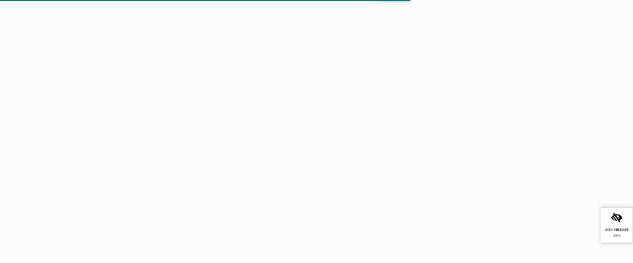

--- FILE ---
content_type: text/html; charset=UTF-8
request_url: https://www.sjb.rj.gov.br/downloads/plano_diretor/2015/ANEXO11-TABELA_DE_AFASTAMENTOS.pdf
body_size: 7125
content:

<!doctype html>
<html ng-app="portalgovApp" ng-controller="MainCtrl" lang="pt-br" >
	<head><meta http-equiv="Content-Type" content="text/html; charset=utf-8">
		
	    <meta http-equiv="X-UA-Compatible" content="IE=edge">
	    <meta name="viewport" content="width=device-width, initial-scale=1">
	    <META HTTP-EQUIV="CACHE-CONTROL" CONTENT="NO-CACHE">
		<META HTTP-EQUIV="EXPIRES" CONTENT="Mon, 22 Jul 2019 11:12:01 GMT">

		<title ng-bind="metaservice.metaTitle()" > </title>
		<meta name="description" content="Site de informações sobre a cidade de São João da Barra, com notícias, história, estrutura administrativa, transparência, licitações, legislação, pontos turísticos entre outros serviços de comunicação." />
		<meta name="keywords" content="São João da Barra, São João da Barra RJ, história, secretarias, notícias, unidades de atendimento, pontos turísticos, licitações, legislação, transparência, escolas" />
		
		<!-- SEO Open graph Facebook--> 
    	<meta propety="og:locate" content="pt_BR">
    	<meta property="og:title" content="Prefeitura de São João da Barra">
    	<meta property="og:description" content="Site de informações sobre a cidade de São João da Barra, com notícias, história, estrutura administrativa, transparência, licitações, legislação, pontos turísticos entre outros serviços de comunicação.">
    	<meta property="og:url" content="https://www.sjb.rj.gov.br/home">
    	<meta property="og:site_name" content="Prefeitura de São João da Barra">
    	<meta property="og:type" content="website">
    	<meta property="og:image" content="https://www.sjb.rj.gov.br/img/seo/brasao.png">
        <meta property="og:image:secure_url" itemprop="image" content="https://www.sjb.rj.gov.br/img/seo/brasao.png"> 
        <meta property="og:image:type" content="image/png">
		
    	<meta name="author" content="MTW" />
    	<meta name="apple-mobile-web-app-capable" content="yes" />
    	<meta name="robots" content="index">
    	<meta rel="canonical" href="https://www.sjb.rj.gov.br/home">
        
        <!--<link href="https://fonts.googleapis.com/css2?family=Montserrat:ital,wght@0,100;0,200;0,300;0,400;0,500;0,600;0,700;0,800;0,900;1,100;1,200;1,300;1,400;1,500;1,600;1,700;1,800;1,900&family=Ubuntu:ital,wght@0,300;0,400;0,500;0,700;1,300;1,400;1,500;1,700&display=swap" rel="stylesheet">-->
        
        <link href="https://fonts.googleapis.com/css2?family=Roboto:ital,wght@0,100;0,300;0,400;0,500;0,700;0,900;1,100;1,300;1,400;1,500;1,700;1,900&display=swap" rel="stylesheet">
        
		<!-- Favicon -->
	    <!--[if IE]><link rel="shortcut icon" href="img/favicon.ico"><![endif]-->
	    <link rel="icon" href="img/favicon.ico">
	    
	    		<base href="/"/>
		
		<script>
		function gera_impressao(){
			if (window.XMLHttpRequest) {
				request = new XMLHttpRequest();
			// Procura por uma versão ActiveX (IE)
			} 
			else {
				if (window.ActiveXObject) {
					request = new ActiveXObject("Microsoft.XMLHTTP");
				}
			}
			
			bootbox.dialog({
				message: 'Aguarde, o arquivo está sendo preparado.',
				title: "Informação",
				buttons: {
					main: {
						label: "Ok",
						className: "btn-primary"
					}
				}
			});
			setTimeout(function() {
                box.modal('hide');
            }, 3000);

			request.onreadystatechange = function (){
				if (request.readyState == 4) {
					if (request.status == 200) {
						res = request.responseText;
						var w = window.open(res,'_blank');
					    w.print();
					}
				}
			};
			
			html = $('#content-print').html();
			html=html.replace(/<!--[\s\S]*?-->/g, "");
			html=html.replace(/ng-if="[\s\S]*?"/g, "");

			request.open("POST", "gera_pdf.php");
			request.setRequestHeader('Content-Type', 'application/x-www-form-urlencoded');
			request.send("html_page="+html);
			
		}
		
		function gera_pdf(){
			if (window.XMLHttpRequest) {
				request = new XMLHttpRequest();
			// Procura por uma versão ActiveX (IE)
			} 
			else {
				if (window.ActiveXObject) {
					request = new ActiveXObject("Microsoft.XMLHTTP");
				}
			}
			
			bootbox.dialog({
				message: 'Aguarde, o arquivo está sendo preparado.',
				title: "Informação",
				buttons: {
					main: {
						label: "Ok",
						className: "btn-primary"
					}
				}
			});
			setTimeout(function() {
                box.modal('hide');
            }, 3000);

			request.onreadystatechange = function (){
				if (request.readyState == 4) {
					if (request.status == 200) {
						res = request.responseText;
						window.open(res,'_blank');
					}
				}
			};
			
			html = $('#content-print').html();
			html=html.replace(/<!--[\s\S]*?-->/g, "");
			html=html.replace(/ng-if="[\s\S]*?"/g, "");
			
			request.open("POST", "gera_pdf.php");
			request.setRequestHeader('Content-Type', 'application/x-www-form-urlencoded');
			request.send("html_page="+html);
		}	
			
		var docCookies = {
			getItem: function (sKey) {
				return unescape(document.cookie.replace(new RegExp("(?:(?:^|.*;)\\s*" + escape(sKey).replace(/[\-\.\+\*]/g, "\\$&") + "\\s*\\=\\s*([^;]*).*$)|^.*$"), "$1")) || null;
			},
			
			setItem: function (sKey, sValue, vEnd, sPath, sDomain, bSecure) {
				if (!sKey || /^(?:expires|max\-age|path|domain|secure)$/i.test(sKey)) { return false; }
				var sExpires = "";
				if (vEnd) {
				  switch (vEnd.constructor) {
					case Number:
					  sExpires = vEnd === Infinity ? "; expires=Fri, 31 Dec 9999 23:59:59 GMT" : "; max-age=" + vEnd;
					  break;
					case String:
					  sExpires = "; expires=" + vEnd;
					  break;
					case Date:
					  sExpires = "; expires=" + vEnd.toGMTString();
					  break;
				  }
				}
				document.cookie = escape(sKey) + "=" + escape(sValue) + sExpires + (sDomain ? "; domain=" + sDomain : "") + (sPath ? "; path=" + sPath : "") + (bSecure ? "; secure" : "");
				return true;
			},
			
			removeItem: function (sKey, sPath) {
				if (!sKey || !this.hasItem(sKey)) { return false; }
				document.cookie = escape(sKey) + "=; expires=Thu, 01 Jan 1970 00:00:00 GMT" + (sPath ? "; path=" + sPath : "");
				return true;
			},
			
			hasItem: function (sKey) {
				return (new RegExp("(?:^|;\\s*)" + escape(sKey).replace(/[\-\.\+\*]/g, "\\$&") + "\\s*\\=")).test(document.cookie);
			},
			
			keys: /* optional method: you can safely remove it! */ function () {
				var aKeys = document.cookie.replace(/((?:^|\s*;)[^\=]+)(?=;|$)|^\s*|\s*(?:\=[^;]*)?(?:\1|$)/g, "").split(/\s*(?:\=[^;]*)?;\s*/);
				for (var nIdx = 0; nIdx < aKeys.length; nIdx++) { aKeys[nIdx] = unescape(aKeys[nIdx]); }
				return aKeys;
			}
		};
		</script>
		
		<!-- jQuery (necessary for Bootstrap's JavaScript plugins) -->
	    <script src="https://ajax.googleapis.com/ajax/libs/jquery/1.11.1/jquery.min.js"></script>
		<script src="scripts/bootstrap/bootstrap.js"></script>
		
		<script src="scripts/angular-modules/angular.min.js"></script>
		<script src="scripts/angular-modules/angular_pt-br.js"></script>
		<script src="scripts/angular-modules/angular-ui-router.js"></script>
		<script type="text/javascript" src="scripts/angular-modules/angular-socialshare.js"></script>
	    
	    <script src="scripts/app_init_angular.js"></script>
		<!--font awesome-->
		<link rel="stylesheet" href="css/font-awesome.min.css">
        <!--<link rel="stylesheet" type="text/css" href="https://use.fontawesome.com/releases/v5.10.2/css/all.css">-->
		<link rel="stylesheet" type="text/css" href="https://use.fontawesome.com/releases/v5.15.4/css/all.css">
		
        
		<link rel="stylesheet" href="css/animate.css">
        
        <!-- acessibilidade widget-->
		<link rel="stylesheet" type="text/css" href="css/menuAcessibilidade.css">
        <!--<link rel="stylesheet" type="text/css" href="https://cdnjs.cloudflare.com/ajax/libs/font-awesome/4.7.0/css/font-awesome.css">-->
        <script type="text/javascript" src="js/site_acessibilidade.js"></script>
       <!-- fim acessibilidade widget-->

       <!--<script src="https://cdnjs.cloudflare.com/ajax/libs/pdf.js/3.2.146/pdf.min.js" integrity="sha512-hA0/Bv8+ywjnycIbT0xuCWB1sRgOzPmksIv4Qfvqv0DOKP02jSor8oHuIKpweUCsxiWGIl+QaV0E82mPQ7/gyw==" crossorigin="anonymous" referrerpolicy="no-referrer"></script>-->
       <script src="https://cdnjs.cloudflare.com/ajax/libs/pdf.js/3.3.122/pdf.min.js" integrity="sha512-CGtesFWoCAxW8xV1S4wdev6uWmGhkEBtTGJsQLkT75ab0eVyx0RTOdGxHk9hFVV/OlF6ZyCoukfPdiZPpAiUtw==" crossorigin="anonymous" referrerpolicy="no-referrer"></script>

		 <!-- acessibilidade widget -->
		 <a accesskey="0" href="#" id="mostrar"  title="Acessibilidade" style="margin-left: 0px;">
            <div id="iconMenuAcessibilidade" class="text-center"><i class="fa fa-low-vision styleColor" style="font-size:1.5em;margin-bottom:10px;"></i></div>
            <div id="textMenuAcessibilidade" class="text-center" style="font-size: 0.5em;line-height: 12px;">
                <span class="styleColor">ACESSIBILIDADE</span><br>
                <span class="uppercase">Alt</span><span>+0</span>
            </div>
        </a>
        <div id="widgetAcessibilidade"  style="margin-left: -500px;" >
            <div class="conteudo-menuAcessibilidade">
                <h2 class="similar-h4">ACESSIBILIDADE</h2>
                <p>
                    Para navegação via teclado, utilize a combinação de teclas
                    conforme o modelo abaixo:<br>
                    <span class="altExemploAcessibilidade" style="background-color: #E6E6E6">
                        <strong class="uppercase">Alt</strong>
                    </span>&nbsp;+&nbsp;
                    <span class="styleBackgroundLight altExemploAcessibilidade">
                        [<strong>Nº</strong> de atalho]
                    </span>
                            </p>
                <p>Atalhos de navegação:</p>
                <div class="row">
                    <div class="col-md-12 col-xs-12">
                        <a id="linkConteudo" accesskey="1" title="Ir para conteúdo  [Alt+1]" href="#content">
        					<div class="numberAcessibilidade text-center styleBackgroundLight"><span class="spanAccesskey"><strong>1</strong></span></div>
        					<small>Ir para o</small> <strong>conteúdo</strong>
                        </a>
                    </div>
                    <div class="col-md-12 col-xs-12">
                        <a accesskey="2" title="Ir para o menu  [Alt+2]" href="#mainmenu">
                            <div class="numberAcessibilidade text-center styleBackgroundLight"><span class="spanAccesskey"><strong>2</strong></span></div>
                            <small>Ir para o</small> <strong>menu</strong>
                        </a>
                    </div>
                    <div class="col-md-12 col-xs-12">
                        <a id="linkBusca" accesskey="3" title="Ir para a busca  [Alt+3]" href="#">
                            <div class="numberAcessibilidade text-center styleBackgroundLight"><span class="spanAccesskey"><strong>3</strong></span></div>
                            <small>Ir para a</small> <strong>busca</strong>
                        </a>
        	        </div>
        	        <div class="col-md-12 col-xs-12">
        	            <a accesskey="4" title="Ir para o rodapé  [Alt+4]" href="#footer">
        	                <div class="numberAcessibilidade text-center styleBackgroundLight"><span class="spanAccesskey"><strong>4</strong></span></div>
        	                <small>Ir para o</small> <strong>rodapé</strong>
                        </a>
                    </div>
                    
                </div>
        
                <div class="margin-top10">
                    <p>Atalhos para contraste do site:</p>
                    <label for="acessibilidadeCorOriginal">
                        <input title="cor original" accesskey="7" class="contraste" type="radio" name="color_skin" value="original" checked="checked" id="acessibilidadeCorOriginal">
                        <span class="numberAcessibilidade text-center styleBackgroundLight"><span class="spanAccesskey"><strong>7</strong></span></span>
                        Cor original
                    </label>
                    <label for="acessibilidadeContrate">
                        <input title="contraste" accesskey="8" class="contraste" type="radio" name="color_skin" value="contraste" id="acessibilidadeContrate">
                        <span class="numberAcessibilidade text-center styleBackgroundLight"><span class="spanAccesskey"><strong>8</strong></span></span>
                        Com contraste
                    </label><hr>
                </div>
        
                <p>Tamanho da fonte:</p>
                <div class="row">
                    <div class="col-md-4 col-xs-12 desktop-pr3 text-center">
                        <a title="Diminir Fonte" href="javascript:;" id="diminuirFonte" class="btn btn-default btn-block btn-sm">
                            <i class="fa fa-font styleColor02"></i><i class="fa fa-minus styleColor02 "></i>
                        </a>
                    </div>
                    <div class="col-md-4 col-xs-12 desktop-pl3 text-center">
                        <a title="Aumentar Fonte" href="javascript:;" id="aumentarFonte" class="btn btn-default btn-block btn-sm">
                            <i class="fa fa-font styleColor02"></i><i class="fa fa-plus styleColor02"></i>
                        </a>
                    </div>
                    <div class="col-md-4 col-xs-12 text-center" style="padding-left:0px;margin-left: -1px;">
                        <a id="fonteOriginal" title="Fonte Original" href="javascript:;" class="btn btn-default btn-block btn-sm">
                            <i class="fa fa-font styleColor02"></i><i class="fa fa-refresh styleColor02"></i>
                        </a>
                    </div>
                </div>
                <!--<hr style='margin-top: 15px;'>
                <div class="col-md-12 ">
                    <a href="http://www.vlibras.gov.br" target="_blank">
					   <img src="img/VLibrasLogoBarraPrincipal.png" class='vlibras' alt="Libras">
			    	</a>
                </div>-->
        
                <a href="#" title="fechar" id="esconder">×<span class="oculto">fechar</span></a>
            </div>
        </div>
        
        
      <!-- fim acessibilidade widget -->
        
        
        <!--angular socialshare-->
		<link rel='stylesheet' href="css/angular-socialshare.min.css">
		<script src="js/angular-socialshare.min.js"></script>
		
		<script src="https://apis.google.com/js/platform.js" async defer>
  {lang: 'pt-BR'}
</script>
		<script src="https://platform.twitter.com/widgets.js"></script>

		<style>
		[ng\:cloak], [ng-cloak], [data-ng-cloak], [x-ng-cloak], .ng-cloak, .x-ng-cloak {
		  display: none !important;
		}
		</style>
		<style>
            .cse .gsc-search-button-v2, .gsc-search-button-v2 {
                padding: 0px 9px !important;
                margin-top: 2px !important;
                margin-left: 0px !important;
                height: 30px !important;
                border: 1px #ccc !important;
            }
            .gsc-search-button-v2, .gsc-search-button-v2:hover, .gsc-search-button-v2:focus {
                background-color: #028a87 !important;
            }
            input.gsc-input::placeholder{
               color: transparent;
            }
            input.gsc-input:-ms-input-placeholder  { 
                color: transparent;
            }
            input.gsc-input::-ms-input-placeholder { 
                color: transparent;
            }
        </style>
		
	</head>
	
	<body style='display:none;'>

<style>
.head {
	/*background: url('../img/fundo/img_fundo_3.jpg') no-repeat;
	background-size: cover;
	 background-size: 100% 100%;*/
	background-color: #018ebb; 
}


.hero-bg{
	background-image: -webkit-gradient(linear, left bottom, left top, from(#222), to(rgba(34, 34, 34, 0))), url(../img/backgrounds/img_fundo_3.jpg);
    background-image: linear-gradient(360deg, #222, rgba(34, 34, 34, 0)), url(../img/backgrounds/img_fundo_3.jpg);
}

.conheca-lugar{
	background-image: -webkit-gradient(linear, left top, left bottom, from(rgba(34, 34, 34, 0.17)), to(#222)), url(../img/backgrounds/img_fundo_4.jpg);
    background-image: linear-gradient(180deg, rgba(34, 34, 34, 0.17), #222), url(../img/backgrounds/img_fundo_4.jpg);
}
</style>
		<script>
		  (function(i,s,o,g,r,a,m){i['GoogleAnalyticsObject']=r;i[r]=i[r]||function(){
		  (i[r].q=i[r].q||[]).push(arguments)},i[r].l=1*new Date();a=s.createElement(o),
		  m=s.getElementsByTagName(o)[0];a.async=1;a.src=g;m.parentNode.insertBefore(a,m)
		  })(window,document,'script','//www.google-analytics.com/analytics.js','ga');

		  ga('create', '', 'auto');
		  ga('send', 'pageview');

		</script>

		<!--[if lt IE 7]>
			<p class="browsehappy">You are using an <strong>outdated</strong> browser. Please <a href="http://browsehappy.com/">upgrade your browser</a> to improve your experience.</p>
		<![endif]-->

		<!--<div class="container-fluid" style="background-color: #eb5757;">
			<div class="container">
				<div class="row">
					<div class="col-md-8">
		            </div>	
					<div class="col-md-4" style='padding:0!important;'>
						<div class="itens-acessibilidade" style="float: right;">
						<a  href="/downloads/plano_diretor/2015/ANEXO11-TABELA_DE_AFASTAMENTOS.pdf#conteudo" alt="Ir ao Conteudo" title="Ir ao Conteudo" onclick="var l=location.href; l=l.split('#'); location.href=l[0]+'#content';" style="color:#fff" >C</a>    
						<a href="javascript:void(0)" onclick="contraste()" style="color:#fff" title="Alto Contraste"><i class="fa fa-adjust" aria-hidden="true" style="color:#fff"></i></a>    
						<a href="javascript:void(0)" style="color:#fff" onclick="padrao()" alt="Fonte Padrão" title="Fonte Padrão">A</a>
						<a href="javascript:void(0)" style="color:#fff" onclick="diminuir()" alt="Diminuir Fonte" title="Diminuir Fonte">A-</a>
						<a href="javascript:void(0)" style="color:#fff" onclick="aumentar()" alt="Aumentar Fonte" title="Aumentar Fonte">A+</a>
						</div>
					</div>
				</div>
			</div>
		</div>	-->

		
			
	
		<div class="container-fluid " id="wrap" ui-view style="visibility: hidden;">
			
		</div>
		
		
		<!-- Bootstrap -->
    	<link rel="stylesheet" href="css/bootstrap.css">
    	
		<!-- Style -->
        <link rel="stylesheet" href="css/style.css" >
		<!-- Style breadcumb -->
        <link rel="stylesheet" href="css/breadcumb-cd.css">

		
		<link rel='stylesheet' href='scripts/loading-bar/loading-bar.min.css'/>
		<script src='scripts/loading-bar/loading-bar.min.js'></script>

		<div id="search" class="">
			<button type="button" class="close">×</button>
			<form name="search"  method="get" role="search">
				<input id="query_busca" type="search"  placeholder="Digite aqui sua busca no site">
				<button id='pesquisaBtn' type="button" onclick="busca_conteudo()" class="btn btn-primary btn-lg">
				  <i class="fa fa-search fa-lg" style="color:#fff"></i> BUSCAR
				</button>
			
			
			<!--<script async src="https://cse.google.com/cse.js?cx=b6c8aa4c717054b3d">
			</script>
			<div class="gcse-search"></div>-->

			<!--<script>
			  (function() {
				var cx = 'b6c8aa4c717054b3d';
				var gcse = document.createElement('script');
				gcse.type = 'text/javascript';
				gcse.async = true;
				gcse.src = 'https://cse.google.com/cse.js?cx=' + cx;
				var s = document.getElementsByTagName('script')[0];
				s.parentNode.insertBefore(gcse, s);
			  })();
			window.onload = function(){
			document.getElementById('gsc-i-id1').placeholder = 'Digite aqui sua busca no site';
			};
			</script>

			<p class="digitebuscatext">Digite sua busca no site</p>
			<div class="gcse-search" enableAutoComplete="true" style="padding-left:30%"></div>-->
			
			</form>
			
			<style>
				.digitebuscatext{
					top: 13%;position: absolute;padding-left: 32px;
			        font-size: 34px;width: 100%;font-weight: 700;text-align: center;
				}
				@media (max-width: 992px) {
					.digitebuscatext{
						font-size: 20px;
						padding-left: 0px;
					}
				}
				.gsc-search-button-v2, .gsc-search-button-v2:hover, .gsc-search-button-v2:focus {
					color: #ffffff;
					background-color: #337ab7;
					border-color: #2e6da4;
				}
				.gsc-search-button-v2, .gsc-search-button-v2:hover, .gsc-search-button-v2:focus {
					background-color: #337ab7 !important;
				}
				.cse .gsc-search-button-v2, .gsc-search-button-v2 {
					padding: 0px 25px !important;
					margin-top: 2px !important;
					margin-left: 0px !important;
					height: 47px !important;
					border: 1px #ccc !important;
				}

				@media (max-width:992px){
					.cse .gsc-search-button-v2, .gsc-search-button-v2 {
                      padding: 0px 15px !important;
					}
				}

				.gsc-search-button-v2 svg {
					fill: #fff;
					width: 30px;
					height: 25px;
				}
				.gsc-control-cse {
					position: absolute;
					top: 18%;
					width: 100%;
					color: #000;
					background: rgba(0,0,0,0);
					font-weight: 300;
					text-align: center;
					border: 0;
					margin: 0 auto;
					padding-left: 30px;
					padding-right: 30px;
					outline: none;
				}
			  .gsc-input{
				  background:none !important;
			   }
			  .gsc-input-box {
				  border: 1px solid #dfe1e5;
				  background: #fff;
				  height: 50px;
				  padding-top: 20px;
			   }
			   .gsc-search-button{
                  /*display:none;*/
			   }
			   .gssb_e{
				width: 100%;
				position: fixed;
				left: 30px;
			   }
			</style>
		</div>
		<script>
			function busca_conteudo(){
				query = document.getElementById("query_busca").value;
				location.href="/site/pesquisar/"+query;
			}
		</script>
		
		<!-- Chama ações e dados seções do sistema -->
		<!--<script src="scripts/controllers_rotas_app/control_rota_init.js"></script>
	    <script src="scripts/controllers_rotas_app/control_rota_conteudo.js"></script>
		<script src="scripts/controllers_rotas_app/control_rota_video.js"></script>
		<script src="scripts/controllers_rotas_app/control_rota_ouvidoria.js"></script>-->

	    <script src='scripts/controllers_rotas_app/control_rota_boletim.js?v=1749058489'></script><script src='scripts/controllers_rotas_app/control_rota_categorizacao.js?v=1749058489'></script><script src='scripts/controllers_rotas_app/control_rota_init.js?v=1749058489'></script><script src='scripts/controllers_rotas_app/control_rota_conteudo.js?v=1749058489'></script><script src='scripts/controllers_rotas_app/control_rota_video.js?v=1749058489'></script><script src='scripts/controllers_rotas_app/control_rota_ouvidoria.js?v=1749058489'></script><script src='scripts/controllers_rotas_app/control_rota_conteudo.js?v=1749058489'></script><script src='scripts/controllers_rotas_app/control_rota_legislacao.js?v=1749058489'></script><script src='scripts/controllers_rotas_app/control_rota_diario.js?v=1749058489'></script><script src='scripts/controllers_rotas_app/control_rota_relatorio_transp.js?v=1749058489'></script><script src='scripts/controllers_rotas_app/control_rota_licitacao.js?v=1751353360'></script><script src='scripts/controllers_rotas_app/control_rota_fornecedor.js?v=1749058489'></script><script src='scripts/controllers_rotas_app/control_rota_pergunta.js?v=1749058489'></script><script src='scripts/controllers_rotas_app/control_rota_telefone-util.js?v=1749058489'></script><script src='scripts/controllers_rotas_app/control_rota_ponto.js?v=1749058489'></script><script src='scripts/controllers_rotas_app/control_rota_cultura.js?v=1749058489'></script><script src='scripts/controllers_rotas_app/control_rota_carta_servico.js?v=1749058489'></script><script src='scripts/controllers_rotas_app/control_rota_diario.js?v=1749058489'></script><script src='scripts/controllers_rotas_app/control_rota_secretaria.js?v=1749058489'></script><script src='scripts/controllers_rotas_app/control_rota_unidade.js?v=1749058489'></script><script src='scripts/controllers_rotas_app/control_rota_escola.js?v=1749058489'></script><script src='scripts/controllers_rotas_app/control_rota_restaurante.js?v=1749058489'></script><script src='scripts/controllers_rotas_app/control_rota_galeria.js?v=1749058489'></script><script src='scripts/controllers_rotas_app/control_rota_hospedagem.js?v=1749058489'></script><script src='scripts/controllers_rotas_app/control_rota_evento.js?v=1749058489'></script><script src='scripts/controllers_rotas_app/control_rota_ponto_taxi.js?v=1749058489'></script><script src='scripts/controllers_rotas_app/control_rota_transporte_publico.js?v=1749058489'></script><script src='scripts/controllers_rotas_app/control_rota_buscaPortalgov.js?v=1749058489'></script><script src='scripts/controllers_rotas_app/control_rota_cartao.js?v=1749058489'></script>	   
		
		<script src="scripts/validacao_.js"></script>
		<script src="scripts/acessibilidade.js"></script>
		
		<script src="scripts/bootstrap/bootbox.min.js"></script>
		<script src="scripts/bootstrap/responsive-tabs.js"></script>
		
		<script src="scripts/datepicker_and_mask/ui-bootstrap-tpls-0.13.0.js"></script>
		<script src="scripts/datepicker_and_mask/angular-ui-utils.min.js"></script>
		<script src="scripts/datepicker_and_mask/jquery.maskedinput.min.js"></script>
		
		<script>
		/*
		$(window).scroll(function() {
			var scrolledY = $(window).scrollTop();
			if((scrolledY-66)>0){
				$('.head').css('background-position', 'left ' + ((scrolledY)-66)+ 'px');
			}
			else{
				$('.head').css('background-position', 'left 0px');
			}
		});*/
		</script>
		
		<div id='troca_estilo_ac'> 
				</div>
	   


        <script src="js/cookies.js"></script>
        <script type="text/javascript">
			function contraste(){
				let contrast = docCookies.getItem("contraste");
				if(!contrast){
				$('#troca_estilo_ac').html('<style>@import url(/acessibilidade_ac.css);</style>'); 
				docCookies.removeItem('contraste-normal'); 
				docCookies.setItem('contraste', 'ok', 14400); 
				}else{
				document.getElementById('troca_estilo_ac').innerHTML='';
				docCookies.removeItem('contraste');
				docCookies.setItem('contraste-normal', 'ok', 14400); 
				}
			}
			
			document.querySelector('#search').addEventListener('keypress', function (e) {
                if (e.key === 'Enter') {
                  busca_conteudo()
                }
            });
		</script>
		<script type="text/javascript" src="js/acessibilidade.js"></script>

		<!--libras-->
        <!--<div vw class="enabled">
            <div vw-access-button class="active"></div>
            <div vw-plugin-wrapper>
              <div class="vw-plugin-top-wrapper"></div>
            </div>
          </div> 
          <script src="https://vlibras.gov.br/app/vlibras-plugin.js"></script> 
          <script>
            new window.VLibras.Widget('https://vlibras.gov.br/app');
          </script>
        </div>-->

		
	</body>
</html> 


--- FILE ---
content_type: text/html; charset=UTF-8
request_url: https://www.sjb.rj.gov.br/controllers/config/class_config.php
body_size: 115
content:
[{"nome":"Prefeitura de S\u00e3o Jo\u00e3o da Barra","endereco":"Rua Bar\u00e3o de Barcelos, 88","bairro":"Centro","cep":"28.200-000","telefone":"(22) 2741-8449","email":"","foto_brazao":"imagens\/config\/1_sjb-horizontal.png","cidade":"S\u00e3o Jo\u00e3o da Barra","expediente":"08:00 \u00e0s 17:00"}]

--- FILE ---
content_type: text/html; charset=UTF-8
request_url: https://www.sjb.rj.gov.br/controllers/categoria_menu/class_categoria.php
body_size: 2808
content:
[{"categoria":"SJB","cod_categoria":"82","link_modulo":"","link_externo":"","pagina_nova":"nao","menus":[{"nome_menu":"Hist\u00f3rico","nome_sem_acento":"historico","id_menu":"1","link_modulo":"","link_externo":"","pagina_nova":"nao","menus":[]},{"nome_menu":"Por que ir?","nome_sem_acento":"por_que_ir","id_menu":"2","link_modulo":"","link_externo":"","pagina_nova":"nao","menus":[]},{"nome_menu":"Como chegar","nome_sem_acento":"como_chegar","id_menu":"3","link_modulo":"","link_externo":"","pagina_nova":"nao","menus":[]},{"nome_menu":"Caracter\u00edsticas Geogr\u00e1ficas","nome_sem_acento":"caracteristicas_geograficas","id_menu":"5","link_modulo":"","link_externo":"","pagina_nova":"nao","menus":[]},{"nome_menu":"Hino","nome_sem_acento":"hino","id_menu":"6","link_modulo":"","link_externo":"","pagina_nova":"nao","menus":[]},{"nome_menu":"Conecta SJB","nome_sem_acento":"conecta_sjb","id_menu":"93","link_modulo":"","link_externo":"https:\/\/conecta.sjb.rj.gov.br\/","pagina_nova":"sim","menus":[]}]},{"categoria":"GOVERNO","cod_categoria":"83","link_modulo":"","link_externo":"","pagina_nova":"nao","menus":[{"nome_menu":"Prefeita","nome_sem_acento":"prefeita","id_menu":"8","link_modulo":"","link_externo":"site\/secretaria\/prefeito\/53","pagina_nova":"nao","menus":[]},{"nome_menu":"Secretarias","nome_sem_acento":"secretarias","id_menu":"11","link_modulo":"secretaria","link_externo":"","pagina_nova":"nao","menus":[]},{"nome_menu":"Logo\/Bras\u00e3o\/Bandeira","nome_sem_acento":"logo_brasao_bandeira","id_menu":"19","link_modulo":"","link_externo":"https:\/\/www.sjb.rj.gov.br\/site\/pagina\/\/8442\/1","pagina_nova":"nao","menus":[]},{"nome_menu":"Mapa Municipal","nome_sem_acento":"mapa_municipal","id_menu":"24","link_modulo":"","link_externo":"arquivos\/mapas\/mapa_limites_municipio.pdf","pagina_nova":"sim","menus":[]},{"nome_menu":"Legisla\u00e7\u00e3o","nome_sem_acento":"legislacao","id_menu":"27","link_modulo":"legislacao","link_externo":"","pagina_nova":"nao","menus":[]},{"nome_menu":"Legisla\u00e7\u00e3o Tribut\u00e1ria","nome_sem_acento":"legislacao_tributaria","id_menu":"77","link_modulo":"","link_externo":"https:\/\/sjb.rj.gov.br\/site\/pagina\/\/12716\/1","pagina_nova":"nao","menus":[]},{"nome_menu":"Lei Org\u00e2nica","nome_sem_acento":"lei_organica","id_menu":"67","link_modulo":"","link_externo":"","pagina_nova":"nao","menus":[]},{"nome_menu":"Licita\u00e7\u00f5es","nome_sem_acento":"licitacoes","id_menu":"28","link_modulo":"","link_externo":"https:\/\/www.sjb.rj.gov.br\/site\/licitacoes","pagina_nova":"sim","menus":[]},{"nome_menu":"Plano Diretor","nome_sem_acento":"plano_diretor","id_menu":"30","link_modulo":"","link_externo":"","pagina_nova":"nao","menus":[]},{"nome_menu":"Plano Municipal de Assist\u00eancia Social","nome_sem_acento":"plano_municipal_de_assistencia_social","id_menu":"78","link_modulo":"","link_externo":"\/site\/pagina\/\/12850\/1","pagina_nova":"nao","menus":[]},{"nome_menu":"Plano Municipal de Educa\u00e7\u00e3o","nome_sem_acento":"plano_municipal_de_educacao","id_menu":"31","link_modulo":"","link_externo":"","pagina_nova":"nao","menus":[]},{"nome_menu":"Plano Municipal de Sa\u00fade","nome_sem_acento":"plano_municipal_de_saude","id_menu":"32","link_modulo":"","link_externo":"https:\/\/sjb.rj.gov.br\/uploads\/86ece1dc08af876a655af83b2d6222bb91ff92c7.pdf","pagina_nova":"sim","menus":[]},{"nome_menu":"Di\u00e1rio Oficial","nome_sem_acento":"diario_oficial","id_menu":"33","link_modulo":"diario_oficial","link_externo":"","pagina_nova":"nao","menus":[]}]},{"categoria":"CIDAD\u00c3O","cod_categoria":"84","link_modulo":"","link_externo":"","pagina_nova":"nao","menus":[{"nome_menu":"Telefones \u00dateis","nome_sem_acento":"telefones_uteis","id_menu":"35","link_modulo":"telefone_util","link_externo":"","pagina_nova":"nao","menus":[]},{"nome_menu":"Assist\u00eancia Jur\u00eddica","nome_sem_acento":"assistencia_juridica","id_menu":"36","link_modulo":"","link_externo":"","pagina_nova":"nao","menus":[]},{"nome_menu":"Pontos de T\u00e1xi","nome_sem_acento":"pontos_de_taxi","id_menu":"40","link_modulo":"","link_externo":"","pagina_nova":"nao","menus":[]},{"nome_menu":"Unidades de Atendimento","nome_sem_acento":"unidades_de_atendimento","id_menu":"43","link_modulo":"unidade","link_externo":"","pagina_nova":"nao","menus":[]},{"nome_menu":"Escolas","nome_sem_acento":"escolas","id_menu":"44","link_modulo":"escola","link_externo":"","pagina_nova":"nao","menus":[]},{"nome_menu":"Cooperativas","nome_sem_acento":"cooperativas","id_menu":"45","link_modulo":"","link_externo":"","pagina_nova":"nao","menus":[]},{"nome_menu":"Links \u00dateis","nome_sem_acento":"links_uteis","id_menu":"46","link_modulo":"","link_externo":"","pagina_nova":"nao","menus":[]},{"nome_menu":"Carta de Servi\u00e7os ao Cidad\u00e3o","nome_sem_acento":"carta_de_servicos_ao_cidadao","id_menu":"79","link_modulo":"","link_externo":"https:\/\/www.sjb.rj.gov.br\/uploads\/7ffec876dc594a9c3fc0b51b14be825462710339.pdf","pagina_nova":"sim","menus":[]},{"nome_menu":"Conselhos Municipais","nome_sem_acento":"conselhos_municipais","id_menu":"83","link_modulo":"","link_externo":"https:\/\/www.sjb.rj.gov.br\/site\/pagina\/\/14268\/1","pagina_nova":"nao","menus":[]}]},{"categoria":"SERVIDOR","cod_categoria":"85","link_modulo":"","link_externo":"","pagina_nova":"nao","menus":[{"nome_menu":"Contracheque \/ IRPF","nome_sem_acento":"contracheque___irpf","id_menu":"81","link_modulo":"","link_externo":"http:\/\/nfse.sjb.rj.gov.br:5661\/sipweb\/trabalhador\/login\/login.xhtml","pagina_nova":"sim","menus":[]},{"nome_menu":"Estatuto dos Servidores","nome_sem_acento":"estatuto_dos_servidores","id_menu":"49","link_modulo":"","link_externo":"arquivos\/estatuto_servidores.pdf","pagina_nova":"sim","menus":[]},{"nome_menu":"Manual do Servidor","nome_sem_acento":"manual_do_servidor","id_menu":"69","link_modulo":"","link_externo":"","pagina_nova":"nao","menus":[]},{"nome_menu":"Plano de Cargos\/Sal\u00e1rios","nome_sem_acento":"plano_de_cargos_salarios","id_menu":"50","link_modulo":"","link_externo":"arquivos\/plano_cargo_salarios_servidores.pdf","pagina_nova":"sim","menus":[]},{"nome_menu":"Webmail","nome_sem_acento":"webmail","id_menu":"51","link_modulo":"","link_externo":"https:\/\/webmail.sjb.rj.gov.br\/","pagina_nova":"sim","menus":[]},{"nome_menu":"Comunica\u00e7\u00e3o Interna","nome_sem_acento":"comunicacao_interna","id_menu":"80","link_modulo":"","link_externo":"https:\/\/ci.sjb.rj.gov.br\/autenticacao\/login","pagina_nova":"nao","menus":[]},{"nome_menu":"SJBPrev","nome_sem_acento":"sjbprev","id_menu":"53","link_modulo":"","link_externo":"","pagina_nova":"nao","menus":[]},{"nome_menu":"Concurso P\u00fablico 01\/2019","nome_sem_acento":"concurso_publico_01_2019","id_menu":"103","link_modulo":"","link_externo":"https:\/\/www.institutoibdo.com.br\/informacoes\/34\/","pagina_nova":"sim","menus":[]}]},{"categoria":"TURISTA","cod_categoria":"86","link_modulo":"","link_externo":"","pagina_nova":"nao","menus":[{"nome_menu":"Pontos Tur\u00edsticos","nome_sem_acento":"pontos_turisticos","id_menu":"55","link_modulo":"turismo","link_externo":"","pagina_nova":"nao","menus":[]},{"nome_menu":"Pr\u00e9dios Hist\u00f3ricos","nome_sem_acento":"predios_historicos","id_menu":"57","link_modulo":"cultura","link_externo":"","pagina_nova":"nao","menus":[]},{"nome_menu":"Divers\u00e3o e Lazer","nome_sem_acento":"diversao_e_lazer","id_menu":"58","link_modulo":"","link_externo":"","pagina_nova":"nao","menus":[]},{"nome_menu":"Calend\u00e1rio Tur\u00edstico","nome_sem_acento":"calendario_turistico","id_menu":"60","link_modulo":"evento","link_externo":"","pagina_nova":"nao","menus":[]},{"nome_menu":"Hospedagens","nome_sem_acento":"hospedagens","id_menu":"61","link_modulo":"","link_externo":"","pagina_nova":"nao","menus":[]},{"nome_menu":"Restaurantes","nome_sem_acento":"restaurantes","id_menu":"62","link_modulo":"","link_externo":"","pagina_nova":"nao","menus":[]},{"nome_menu":"Farm\u00e1cias","nome_sem_acento":"farmacias","id_menu":"63","link_modulo":"","link_externo":"","pagina_nova":"nao","menus":[]}]},{"categoria":"EMPRESA","cod_categoria":"87","link_modulo":"","link_externo":"","pagina_nova":"nao","menus":[]},{"categoria":"CONTRIBUINTE","cod_categoria":"88","link_modulo":"","link_externo":"","pagina_nova":"nao","menus":[]},{"categoria":"TRANSPAR\u00caNCIA","cod_categoria":"89","link_modulo":"","link_externo":"","pagina_nova":"nao","menus":[{"nome_menu":"Vacina\u00e7\u00e3o COVID-19","nome_sem_acento":"vacinacao_covid-19","id_menu":"76","link_modulo":"","link_externo":"","pagina_nova":"nao","menus":[]},{"nome_menu":"Portal da Transpar\u00eancia","nome_sem_acento":"portal_da_transparencia","id_menu":"9","link_modulo":"","link_externo":"http:\/\/transparencia.sjb.rj.gov.br:8079\/transparencia\/","pagina_nova":"sim","menus":[]},{"nome_menu":" Radar da Transparencia Publica","nome_sem_acento":"_radar_da_transparencia_publica","id_menu":"94","link_modulo":"","link_externo":"https:\/\/radardatransparencia.atricon.org.br\/radar-da-transparencia-publica.html","pagina_nova":"nao","menus":[]},{"nome_menu":"Acesso \u00e0 Informa\u00e7\u00e3o","nome_sem_acento":"acesso_a_informacao","id_menu":"12","link_modulo":"","link_externo":"https:\/\/falabr.cgu.gov.br\/publico\/RJ\/SaoJoaodaBarra\/Manifestacao\/RegistrarManifestacao","pagina_nova":"sim","menus":[]},{"nome_menu":"Contrata\u00e7\u00f5es para combate \u00e0 COVID-19","nome_sem_acento":"contratacoes_para_combate_a_covid-19","id_menu":"13","link_modulo":"","link_externo":"site\/conteudos_por_categoria\/1","pagina_nova":"nao","menus":[]},{"nome_menu":"SIC\/E-SIC","nome_sem_acento":"sic_e-sic","id_menu":"14","link_modulo":"","link_externo":"https:\/\/falabr.cgu.gov.br\/publico\/Manifestacao\/SelecionarTipoManifestacao.aspx","pagina_nova":"sim","menus":[]},{"nome_menu":"Telefone Geral da Prefeitura","nome_sem_acento":"telefone_geral_da_prefeitura","id_menu":"17","link_modulo":"","link_externo":"https:\/\/www.sjb.rj.gov.br\/uploads\/a055b874b155dac46a11feb986f0a09e8864a8aa.pdf","pagina_nova":"sim","menus":[]},{"nome_menu":"Secretarias","nome_sem_acento":"secretarias","id_menu":"18","link_modulo":"secretaria","link_externo":"","pagina_nova":"nao","menus":[]},{"nome_menu":"Lei n\u00ba 036\/2003 - Estrutura organizacional do Munic\u00edpio de S\u00e3o Jo\u00e3o da Barra","nome_sem_acento":"lei_n\u00ba_036_2003_-_estrutura_organizacional_do_municipio_de_sao_joao_da_barra","id_menu":"20","link_modulo":"","link_externo":"arquivos\/Lei%202003-036%20estrutura%20administrativa.pdf","pagina_nova":"sim","menus":[]}]},{"categoria":"Acesso \u00e0 Informa\u00e7\u00e3o","cod_categoria":"92","link_modulo":"","link_externo":"","pagina_nova":"nao","menus":[{"nome_menu":"Ouvidoria","nome_sem_acento":"ouvidoria","id_menu":"70","link_modulo":"","link_externo":"https:\/\/saojoaodabarra.flowdocs.com.br:2087\/public\/home\/group\/5","pagina_nova":"sim","menus":[]},{"nome_menu":"Fala.Br","nome_sem_acento":"fala.br","id_menu":"75","link_modulo":"","link_externo":"https:\/\/falabr.cgu.gov.br\/publico\/RJ\/SaoJoaodaBarra\/Manifestacao\/RegistrarManifestacao","pagina_nova":"sim","menus":[]},{"nome_menu":"SIC- Acesso \u00e0 Informa\u00e7\u00e3o","nome_sem_acento":"sic-_acesso_a_informacao","id_menu":"71","link_modulo":"","link_externo":"","pagina_nova":"nao","menus":[]},{"nome_menu":"Formul\u00e1rios para solicita\u00e7\u00e3o de pedidos no e-SIC e\/ou SIC-F\u00edsico","nome_sem_acento":"formularios_para_solicitacao_de_pedidos_no_e-sic_e_ou_sic-fisico","id_menu":"72","link_modulo":"","link_externo":"https:\/\/www.sjb.rj.gov.br\/uploads\/7894b4c08917da11dec48bf6d391d71e9f47d603.pdf","pagina_nova":"sim","menus":[]},{"nome_menu":"Lei de Acesso \u00e0 Informa\u00e7\u00e3o","nome_sem_acento":"lei_de_acesso_a_informacao","id_menu":"74","link_modulo":"","link_externo":"http:\/\/www.planalto.gov.br\/ccivil_03\/_Ato2011-2014\/2011\/Lei\/L12527.htm","pagina_nova":"sim","menus":[]},{"nome_menu":"Decreto Municipal de Acesso \u00e0 Informa\u00e7\u00e3o","nome_sem_acento":"decreto_municipal_de_acesso_a_informacao","id_menu":"90","link_modulo":"","link_externo":"https:\/\/www.sjb.rj.gov.br\/uploads\/13ad7f1fc0116f72d39fae93e21a5928e03a224d.pdf","pagina_nova":"sim","menus":[]},{"nome_menu":"Comunicado Secom","nome_sem_acento":"comunicado_secom","id_menu":"82","link_modulo":"","link_externo":"https:\/\/www.sjb.rj.gov.br\/\/uploads\/16f8f254130c7f0d863782654a8ee657c240bb23.pdf","pagina_nova":"sim","menus":[]},{"nome_menu":"Instru\u00e7\u00e3o Normativa de Acesso \u00e0 Informa\u00e7\u00e3o","nome_sem_acento":"instrucao_normativa_de_acesso_a_informacao","id_menu":"91","link_modulo":"","link_externo":"https:\/\/www.sjb.rj.gov.br\/uploads\/ccd27974a2245220a803ae74181d5a0eec8bb85a.pdf","pagina_nova":"sim","menus":[]},{"nome_menu":"Carta de Servi\u00e7os ao Cidad\u00e3o","nome_sem_acento":"carta_de_servicos_ao_cidadao","id_menu":"73","link_modulo":"","link_externo":"https:\/\/www.sjb.rj.gov.br\/uploads\/7ffec876dc594a9c3fc0b51b14be825462710339.pdf","pagina_nova":"sim","menus":[]},{"nome_menu":"Relat\u00f3rio do e-SIC pedidos de acesso recebidos","nome_sem_acento":"relatorio_do_e-sic_pedidos_de_acesso_recebidos","id_menu":"102","link_modulo":"","link_externo":"https:\/\/www.sjb.rj.gov.br\/uploads\/a68b9117cdfa53d7583073bd11975f4227900871.pdf","pagina_nova":"sim","menus":[]}]},{"categoria":"Balc\u00e3o de emprego","cod_categoria":"94","link_modulo":"","link_externo":"","pagina_nova":"nao","menus":[{"nome_menu":"MURAL DE OPORTUNIDADES","nome_sem_acento":"mural_de_oportunidades","id_menu":"98","link_modulo":"","link_externo":"https:\/\/prefeiturasjb.wixsite.com\/desenvolvimentosjb\/carreiras","pagina_nova":"sim","menus":[]},{"nome_menu":"CADASTRE SEU CURR\u00cdCULO","nome_sem_acento":"cadastre_seu_curriculo","id_menu":"99","link_modulo":"","link_externo":"https:\/\/www.sistemasage.com.br\/cadastro","pagina_nova":"sim","menus":[]},{"nome_menu":"CARTEIRA DE TRABALHO DIGITAL ","nome_sem_acento":"carteira_de_trabalho_digital_","id_menu":"100","link_modulo":"","link_externo":"https:\/\/www.gov.br\/pt-br\/temas\/carteira-de-trabalho-digital","pagina_nova":"sim","menus":[]},{"nome_menu":"VAGAS.COM - SJB","nome_sem_acento":"vagas.com_-_sjb","id_menu":"101","link_modulo":"","link_externo":"https:\/\/www.vagas.com.br\/vagas-de-s%C3%A3o-jo%C3%A3o-da-barra?","pagina_nova":"sim","menus":[]}]}]

--- FILE ---
content_type: text/html; charset=UTF-8
request_url: https://www.sjb.rj.gov.br/home
body_size: 7072
content:

<!doctype html>
<html ng-app="portalgovApp" ng-controller="MainCtrl" lang="pt-br" >
	<head><meta http-equiv="Content-Type" content="text/html; charset=utf-8">
		
	    <meta http-equiv="X-UA-Compatible" content="IE=edge">
	    <meta name="viewport" content="width=device-width, initial-scale=1">
	    <META HTTP-EQUIV="CACHE-CONTROL" CONTENT="NO-CACHE">
		<META HTTP-EQUIV="EXPIRES" CONTENT="Mon, 22 Jul 2019 11:12:01 GMT">

		<title ng-bind="metaservice.metaTitle()" > </title>
		<meta name="description" content="Site de informações sobre a cidade de São João da Barra, com notícias, história, estrutura administrativa, transparência, licitações, legislação, pontos turísticos entre outros serviços de comunicação." />
		<meta name="keywords" content="São João da Barra, São João da Barra RJ, história, secretarias, notícias, unidades de atendimento, pontos turísticos, licitações, legislação, transparência, escolas" />
		
		<!-- SEO Open graph Facebook--> 
    	<meta propety="og:locate" content="pt_BR">
    	<meta property="og:title" content="Prefeitura de São João da Barra">
    	<meta property="og:description" content="Site de informações sobre a cidade de São João da Barra, com notícias, história, estrutura administrativa, transparência, licitações, legislação, pontos turísticos entre outros serviços de comunicação.">
    	<meta property="og:url" content="https://www.sjb.rj.gov.br/home">
    	<meta property="og:site_name" content="Prefeitura de São João da Barra">
    	<meta property="og:type" content="website">
    	<meta property="og:image" content="https://www.sjb.rj.gov.br/img/seo/brasao.png">
        <meta property="og:image:secure_url" itemprop="image" content="https://www.sjb.rj.gov.br/img/seo/brasao.png"> 
        <meta property="og:image:type" content="image/png">
		
    	<meta name="author" content="MTW" />
    	<meta name="apple-mobile-web-app-capable" content="yes" />
    	<meta name="robots" content="index">
    	<meta rel="canonical" href="https://www.sjb.rj.gov.br/home">
        
        <!--<link href="https://fonts.googleapis.com/css2?family=Montserrat:ital,wght@0,100;0,200;0,300;0,400;0,500;0,600;0,700;0,800;0,900;1,100;1,200;1,300;1,400;1,500;1,600;1,700;1,800;1,900&family=Ubuntu:ital,wght@0,300;0,400;0,500;0,700;1,300;1,400;1,500;1,700&display=swap" rel="stylesheet">-->
        
        <link href="https://fonts.googleapis.com/css2?family=Roboto:ital,wght@0,100;0,300;0,400;0,500;0,700;0,900;1,100;1,300;1,400;1,500;1,700;1,900&display=swap" rel="stylesheet">
        
		<!-- Favicon -->
	    <!--[if IE]><link rel="shortcut icon" href="img/favicon.ico"><![endif]-->
	    <link rel="icon" href="img/favicon.ico">
	    
	    		<base href="/"/>
		
		<script>
		function gera_impressao(){
			if (window.XMLHttpRequest) {
				request = new XMLHttpRequest();
			// Procura por uma versão ActiveX (IE)
			} 
			else {
				if (window.ActiveXObject) {
					request = new ActiveXObject("Microsoft.XMLHTTP");
				}
			}
			
			bootbox.dialog({
				message: 'Aguarde, o arquivo está sendo preparado.',
				title: "Informação",
				buttons: {
					main: {
						label: "Ok",
						className: "btn-primary"
					}
				}
			});
			setTimeout(function() {
                box.modal('hide');
            }, 3000);

			request.onreadystatechange = function (){
				if (request.readyState == 4) {
					if (request.status == 200) {
						res = request.responseText;
						var w = window.open(res,'_blank');
					    w.print();
					}
				}
			};
			
			html = $('#content-print').html();
			html=html.replace(/<!--[\s\S]*?-->/g, "");
			html=html.replace(/ng-if="[\s\S]*?"/g, "");

			request.open("POST", "gera_pdf.php");
			request.setRequestHeader('Content-Type', 'application/x-www-form-urlencoded');
			request.send("html_page="+html);
			
		}
		
		function gera_pdf(){
			if (window.XMLHttpRequest) {
				request = new XMLHttpRequest();
			// Procura por uma versão ActiveX (IE)
			} 
			else {
				if (window.ActiveXObject) {
					request = new ActiveXObject("Microsoft.XMLHTTP");
				}
			}
			
			bootbox.dialog({
				message: 'Aguarde, o arquivo está sendo preparado.',
				title: "Informação",
				buttons: {
					main: {
						label: "Ok",
						className: "btn-primary"
					}
				}
			});
			setTimeout(function() {
                box.modal('hide');
            }, 3000);

			request.onreadystatechange = function (){
				if (request.readyState == 4) {
					if (request.status == 200) {
						res = request.responseText;
						window.open(res,'_blank');
					}
				}
			};
			
			html = $('#content-print').html();
			html=html.replace(/<!--[\s\S]*?-->/g, "");
			html=html.replace(/ng-if="[\s\S]*?"/g, "");
			
			request.open("POST", "gera_pdf.php");
			request.setRequestHeader('Content-Type', 'application/x-www-form-urlencoded');
			request.send("html_page="+html);
		}	
			
		var docCookies = {
			getItem: function (sKey) {
				return unescape(document.cookie.replace(new RegExp("(?:(?:^|.*;)\\s*" + escape(sKey).replace(/[\-\.\+\*]/g, "\\$&") + "\\s*\\=\\s*([^;]*).*$)|^.*$"), "$1")) || null;
			},
			
			setItem: function (sKey, sValue, vEnd, sPath, sDomain, bSecure) {
				if (!sKey || /^(?:expires|max\-age|path|domain|secure)$/i.test(sKey)) { return false; }
				var sExpires = "";
				if (vEnd) {
				  switch (vEnd.constructor) {
					case Number:
					  sExpires = vEnd === Infinity ? "; expires=Fri, 31 Dec 9999 23:59:59 GMT" : "; max-age=" + vEnd;
					  break;
					case String:
					  sExpires = "; expires=" + vEnd;
					  break;
					case Date:
					  sExpires = "; expires=" + vEnd.toGMTString();
					  break;
				  }
				}
				document.cookie = escape(sKey) + "=" + escape(sValue) + sExpires + (sDomain ? "; domain=" + sDomain : "") + (sPath ? "; path=" + sPath : "") + (bSecure ? "; secure" : "");
				return true;
			},
			
			removeItem: function (sKey, sPath) {
				if (!sKey || !this.hasItem(sKey)) { return false; }
				document.cookie = escape(sKey) + "=; expires=Thu, 01 Jan 1970 00:00:00 GMT" + (sPath ? "; path=" + sPath : "");
				return true;
			},
			
			hasItem: function (sKey) {
				return (new RegExp("(?:^|;\\s*)" + escape(sKey).replace(/[\-\.\+\*]/g, "\\$&") + "\\s*\\=")).test(document.cookie);
			},
			
			keys: /* optional method: you can safely remove it! */ function () {
				var aKeys = document.cookie.replace(/((?:^|\s*;)[^\=]+)(?=;|$)|^\s*|\s*(?:\=[^;]*)?(?:\1|$)/g, "").split(/\s*(?:\=[^;]*)?;\s*/);
				for (var nIdx = 0; nIdx < aKeys.length; nIdx++) { aKeys[nIdx] = unescape(aKeys[nIdx]); }
				return aKeys;
			}
		};
		</script>
		
		<!-- jQuery (necessary for Bootstrap's JavaScript plugins) -->
	    <script src="https://ajax.googleapis.com/ajax/libs/jquery/1.11.1/jquery.min.js"></script>
		<script src="scripts/bootstrap/bootstrap.js"></script>
		
		<script src="scripts/angular-modules/angular.min.js"></script>
		<script src="scripts/angular-modules/angular_pt-br.js"></script>
		<script src="scripts/angular-modules/angular-ui-router.js"></script>
		<script type="text/javascript" src="scripts/angular-modules/angular-socialshare.js"></script>
	    
	    <script src="scripts/app_init_angular.js"></script>
		<!--font awesome-->
		<link rel="stylesheet" href="css/font-awesome.min.css">
        <!--<link rel="stylesheet" type="text/css" href="https://use.fontawesome.com/releases/v5.10.2/css/all.css">-->
		<link rel="stylesheet" type="text/css" href="https://use.fontawesome.com/releases/v5.15.4/css/all.css">
		
        
		<link rel="stylesheet" href="css/animate.css">
        
        <!-- acessibilidade widget-->
		<link rel="stylesheet" type="text/css" href="css/menuAcessibilidade.css">
        <!--<link rel="stylesheet" type="text/css" href="https://cdnjs.cloudflare.com/ajax/libs/font-awesome/4.7.0/css/font-awesome.css">-->
        <script type="text/javascript" src="js/site_acessibilidade.js"></script>
       <!-- fim acessibilidade widget-->

       <!--<script src="https://cdnjs.cloudflare.com/ajax/libs/pdf.js/3.2.146/pdf.min.js" integrity="sha512-hA0/Bv8+ywjnycIbT0xuCWB1sRgOzPmksIv4Qfvqv0DOKP02jSor8oHuIKpweUCsxiWGIl+QaV0E82mPQ7/gyw==" crossorigin="anonymous" referrerpolicy="no-referrer"></script>-->
       <script src="https://cdnjs.cloudflare.com/ajax/libs/pdf.js/3.3.122/pdf.min.js" integrity="sha512-CGtesFWoCAxW8xV1S4wdev6uWmGhkEBtTGJsQLkT75ab0eVyx0RTOdGxHk9hFVV/OlF6ZyCoukfPdiZPpAiUtw==" crossorigin="anonymous" referrerpolicy="no-referrer"></script>

		 <!-- acessibilidade widget -->
		 <a accesskey="0" href="#" id="mostrar"  title="Acessibilidade" style="margin-left: 0px;">
            <div id="iconMenuAcessibilidade" class="text-center"><i class="fa fa-low-vision styleColor" style="font-size:1.5em;margin-bottom:10px;"></i></div>
            <div id="textMenuAcessibilidade" class="text-center" style="font-size: 0.5em;line-height: 12px;">
                <span class="styleColor">ACESSIBILIDADE</span><br>
                <span class="uppercase">Alt</span><span>+0</span>
            </div>
        </a>
        <div id="widgetAcessibilidade"  style="margin-left: -500px;" >
            <div class="conteudo-menuAcessibilidade">
                <h2 class="similar-h4">ACESSIBILIDADE</h2>
                <p>
                    Para navegação via teclado, utilize a combinação de teclas
                    conforme o modelo abaixo:<br>
                    <span class="altExemploAcessibilidade" style="background-color: #E6E6E6">
                        <strong class="uppercase">Alt</strong>
                    </span>&nbsp;+&nbsp;
                    <span class="styleBackgroundLight altExemploAcessibilidade">
                        [<strong>Nº</strong> de atalho]
                    </span>
                            </p>
                <p>Atalhos de navegação:</p>
                <div class="row">
                    <div class="col-md-12 col-xs-12">
                        <a id="linkConteudo" accesskey="1" title="Ir para conteúdo  [Alt+1]" href="#content">
        					<div class="numberAcessibilidade text-center styleBackgroundLight"><span class="spanAccesskey"><strong>1</strong></span></div>
        					<small>Ir para o</small> <strong>conteúdo</strong>
                        </a>
                    </div>
                    <div class="col-md-12 col-xs-12">
                        <a accesskey="2" title="Ir para o menu  [Alt+2]" href="#mainmenu">
                            <div class="numberAcessibilidade text-center styleBackgroundLight"><span class="spanAccesskey"><strong>2</strong></span></div>
                            <small>Ir para o</small> <strong>menu</strong>
                        </a>
                    </div>
                    <div class="col-md-12 col-xs-12">
                        <a id="linkBusca" accesskey="3" title="Ir para a busca  [Alt+3]" href="#">
                            <div class="numberAcessibilidade text-center styleBackgroundLight"><span class="spanAccesskey"><strong>3</strong></span></div>
                            <small>Ir para a</small> <strong>busca</strong>
                        </a>
        	        </div>
        	        <div class="col-md-12 col-xs-12">
        	            <a accesskey="4" title="Ir para o rodapé  [Alt+4]" href="#footer">
        	                <div class="numberAcessibilidade text-center styleBackgroundLight"><span class="spanAccesskey"><strong>4</strong></span></div>
        	                <small>Ir para o</small> <strong>rodapé</strong>
                        </a>
                    </div>
                    
                </div>
        
                <div class="margin-top10">
                    <p>Atalhos para contraste do site:</p>
                    <label for="acessibilidadeCorOriginal">
                        <input title="cor original" accesskey="7" class="contraste" type="radio" name="color_skin" value="original" checked="checked" id="acessibilidadeCorOriginal">
                        <span class="numberAcessibilidade text-center styleBackgroundLight"><span class="spanAccesskey"><strong>7</strong></span></span>
                        Cor original
                    </label>
                    <label for="acessibilidadeContrate">
                        <input title="contraste" accesskey="8" class="contraste" type="radio" name="color_skin" value="contraste" id="acessibilidadeContrate">
                        <span class="numberAcessibilidade text-center styleBackgroundLight"><span class="spanAccesskey"><strong>8</strong></span></span>
                        Com contraste
                    </label><hr>
                </div>
        
                <p>Tamanho da fonte:</p>
                <div class="row">
                    <div class="col-md-4 col-xs-12 desktop-pr3 text-center">
                        <a title="Diminir Fonte" href="javascript:;" id="diminuirFonte" class="btn btn-default btn-block btn-sm">
                            <i class="fa fa-font styleColor02"></i><i class="fa fa-minus styleColor02 "></i>
                        </a>
                    </div>
                    <div class="col-md-4 col-xs-12 desktop-pl3 text-center">
                        <a title="Aumentar Fonte" href="javascript:;" id="aumentarFonte" class="btn btn-default btn-block btn-sm">
                            <i class="fa fa-font styleColor02"></i><i class="fa fa-plus styleColor02"></i>
                        </a>
                    </div>
                    <div class="col-md-4 col-xs-12 text-center" style="padding-left:0px;margin-left: -1px;">
                        <a id="fonteOriginal" title="Fonte Original" href="javascript:;" class="btn btn-default btn-block btn-sm">
                            <i class="fa fa-font styleColor02"></i><i class="fa fa-refresh styleColor02"></i>
                        </a>
                    </div>
                </div>
                <!--<hr style='margin-top: 15px;'>
                <div class="col-md-12 ">
                    <a href="http://www.vlibras.gov.br" target="_blank">
					   <img src="img/VLibrasLogoBarraPrincipal.png" class='vlibras' alt="Libras">
			    	</a>
                </div>-->
        
                <a href="#" title="fechar" id="esconder">×<span class="oculto">fechar</span></a>
            </div>
        </div>
        
        
      <!-- fim acessibilidade widget -->
        
        
        <!--angular socialshare-->
		<link rel='stylesheet' href="css/angular-socialshare.min.css">
		<script src="js/angular-socialshare.min.js"></script>
		
		<script src="https://apis.google.com/js/platform.js" async defer>
  {lang: 'pt-BR'}
</script>
		<script src="https://platform.twitter.com/widgets.js"></script>

		<style>
		[ng\:cloak], [ng-cloak], [data-ng-cloak], [x-ng-cloak], .ng-cloak, .x-ng-cloak {
		  display: none !important;
		}
		</style>
		<style>
            .cse .gsc-search-button-v2, .gsc-search-button-v2 {
                padding: 0px 9px !important;
                margin-top: 2px !important;
                margin-left: 0px !important;
                height: 30px !important;
                border: 1px #ccc !important;
            }
            .gsc-search-button-v2, .gsc-search-button-v2:hover, .gsc-search-button-v2:focus {
                background-color: #028a87 !important;
            }
            input.gsc-input::placeholder{
               color: transparent;
            }
            input.gsc-input:-ms-input-placeholder  { 
                color: transparent;
            }
            input.gsc-input::-ms-input-placeholder { 
                color: transparent;
            }
        </style>
		
	</head>
	
	<body style='display:none;'>

<style>
.head {
	/*background: url('../img/fundo/img_fundo_5.jpg') no-repeat;
	background-size: cover;
	 background-size: 100% 100%;*/
	background-color: #018ebb; 
}


.hero-bg{
	background-image: -webkit-gradient(linear, left bottom, left top, from(#222), to(rgba(34, 34, 34, 0))), url(../img/backgrounds/img_fundo_5.jpg);
    background-image: linear-gradient(360deg, #222, rgba(34, 34, 34, 0)), url(../img/backgrounds/img_fundo_5.jpg);
}

.conheca-lugar{
	background-image: -webkit-gradient(linear, left top, left bottom, from(rgba(34, 34, 34, 0.17)), to(#222)), url(../img/backgrounds/img_fundo_4.jpg);
    background-image: linear-gradient(180deg, rgba(34, 34, 34, 0.17), #222), url(../img/backgrounds/img_fundo_4.jpg);
}
</style>
		<script>
		  (function(i,s,o,g,r,a,m){i['GoogleAnalyticsObject']=r;i[r]=i[r]||function(){
		  (i[r].q=i[r].q||[]).push(arguments)},i[r].l=1*new Date();a=s.createElement(o),
		  m=s.getElementsByTagName(o)[0];a.async=1;a.src=g;m.parentNode.insertBefore(a,m)
		  })(window,document,'script','//www.google-analytics.com/analytics.js','ga');

		  ga('create', '', 'auto');
		  ga('send', 'pageview');

		</script>

		<!--[if lt IE 7]>
			<p class="browsehappy">You are using an <strong>outdated</strong> browser. Please <a href="http://browsehappy.com/">upgrade your browser</a> to improve your experience.</p>
		<![endif]-->

		<!--<div class="container-fluid" style="background-color: #eb5757;">
			<div class="container">
				<div class="row">
					<div class="col-md-8">
		            </div>	
					<div class="col-md-4" style='padding:0!important;'>
						<div class="itens-acessibilidade" style="float: right;">
						<a  href="/home#conteudo" alt="Ir ao Conteudo" title="Ir ao Conteudo" onclick="var l=location.href; l=l.split('#'); location.href=l[0]+'#content';" style="color:#fff" >C</a>    
						<a href="javascript:void(0)" onclick="contraste()" style="color:#fff" title="Alto Contraste"><i class="fa fa-adjust" aria-hidden="true" style="color:#fff"></i></a>    
						<a href="javascript:void(0)" style="color:#fff" onclick="padrao()" alt="Fonte Padrão" title="Fonte Padrão">A</a>
						<a href="javascript:void(0)" style="color:#fff" onclick="diminuir()" alt="Diminuir Fonte" title="Diminuir Fonte">A-</a>
						<a href="javascript:void(0)" style="color:#fff" onclick="aumentar()" alt="Aumentar Fonte" title="Aumentar Fonte">A+</a>
						</div>
					</div>
				</div>
			</div>
		</div>	-->

		
			
	
		<div class="container-fluid " id="wrap" ui-view style="visibility: hidden;">
			
		</div>
		
		
		<!-- Bootstrap -->
    	<link rel="stylesheet" href="css/bootstrap.css">
    	
		<!-- Style -->
        <link rel="stylesheet" href="css/style.css" >
		<!-- Style breadcumb -->
        <link rel="stylesheet" href="css/breadcumb-cd.css">

		
		<link rel='stylesheet' href='scripts/loading-bar/loading-bar.min.css'/>
		<script src='scripts/loading-bar/loading-bar.min.js'></script>

		<div id="search" class="">
			<button type="button" class="close">×</button>
			<form name="search"  method="get" role="search">
				<input id="query_busca" type="search"  placeholder="Digite aqui sua busca no site">
				<button id='pesquisaBtn' type="button" onclick="busca_conteudo()" class="btn btn-primary btn-lg">
				  <i class="fa fa-search fa-lg" style="color:#fff"></i> BUSCAR
				</button>
			
			
			<!--<script async src="https://cse.google.com/cse.js?cx=b6c8aa4c717054b3d">
			</script>
			<div class="gcse-search"></div>-->

			<!--<script>
			  (function() {
				var cx = 'b6c8aa4c717054b3d';
				var gcse = document.createElement('script');
				gcse.type = 'text/javascript';
				gcse.async = true;
				gcse.src = 'https://cse.google.com/cse.js?cx=' + cx;
				var s = document.getElementsByTagName('script')[0];
				s.parentNode.insertBefore(gcse, s);
			  })();
			window.onload = function(){
			document.getElementById('gsc-i-id1').placeholder = 'Digite aqui sua busca no site';
			};
			</script>

			<p class="digitebuscatext">Digite sua busca no site</p>
			<div class="gcse-search" enableAutoComplete="true" style="padding-left:30%"></div>-->
			
			</form>
			
			<style>
				.digitebuscatext{
					top: 13%;position: absolute;padding-left: 32px;
			        font-size: 34px;width: 100%;font-weight: 700;text-align: center;
				}
				@media (max-width: 992px) {
					.digitebuscatext{
						font-size: 20px;
						padding-left: 0px;
					}
				}
				.gsc-search-button-v2, .gsc-search-button-v2:hover, .gsc-search-button-v2:focus {
					color: #ffffff;
					background-color: #337ab7;
					border-color: #2e6da4;
				}
				.gsc-search-button-v2, .gsc-search-button-v2:hover, .gsc-search-button-v2:focus {
					background-color: #337ab7 !important;
				}
				.cse .gsc-search-button-v2, .gsc-search-button-v2 {
					padding: 0px 25px !important;
					margin-top: 2px !important;
					margin-left: 0px !important;
					height: 47px !important;
					border: 1px #ccc !important;
				}

				@media (max-width:992px){
					.cse .gsc-search-button-v2, .gsc-search-button-v2 {
                      padding: 0px 15px !important;
					}
				}

				.gsc-search-button-v2 svg {
					fill: #fff;
					width: 30px;
					height: 25px;
				}
				.gsc-control-cse {
					position: absolute;
					top: 18%;
					width: 100%;
					color: #000;
					background: rgba(0,0,0,0);
					font-weight: 300;
					text-align: center;
					border: 0;
					margin: 0 auto;
					padding-left: 30px;
					padding-right: 30px;
					outline: none;
				}
			  .gsc-input{
				  background:none !important;
			   }
			  .gsc-input-box {
				  border: 1px solid #dfe1e5;
				  background: #fff;
				  height: 50px;
				  padding-top: 20px;
			   }
			   .gsc-search-button{
                  /*display:none;*/
			   }
			   .gssb_e{
				width: 100%;
				position: fixed;
				left: 30px;
			   }
			</style>
		</div>
		<script>
			function busca_conteudo(){
				query = document.getElementById("query_busca").value;
				location.href="/site/pesquisar/"+query;
			}
		</script>
		
		<!-- Chama ações e dados seções do sistema -->
		<!--<script src="scripts/controllers_rotas_app/control_rota_init.js"></script>
	    <script src="scripts/controllers_rotas_app/control_rota_conteudo.js"></script>
		<script src="scripts/controllers_rotas_app/control_rota_video.js"></script>
		<script src="scripts/controllers_rotas_app/control_rota_ouvidoria.js"></script>-->

	    <script src='scripts/controllers_rotas_app/control_rota_boletim.js?v=1749058489'></script><script src='scripts/controllers_rotas_app/control_rota_categorizacao.js?v=1749058489'></script><script src='scripts/controllers_rotas_app/control_rota_init.js?v=1749058489'></script><script src='scripts/controllers_rotas_app/control_rota_conteudo.js?v=1749058489'></script><script src='scripts/controllers_rotas_app/control_rota_video.js?v=1749058489'></script><script src='scripts/controllers_rotas_app/control_rota_ouvidoria.js?v=1749058489'></script><script src='scripts/controllers_rotas_app/control_rota_conteudo.js?v=1749058489'></script><script src='scripts/controllers_rotas_app/control_rota_legislacao.js?v=1749058489'></script><script src='scripts/controllers_rotas_app/control_rota_diario.js?v=1749058489'></script><script src='scripts/controllers_rotas_app/control_rota_relatorio_transp.js?v=1749058489'></script><script src='scripts/controllers_rotas_app/control_rota_licitacao.js?v=1751353360'></script><script src='scripts/controllers_rotas_app/control_rota_fornecedor.js?v=1749058489'></script><script src='scripts/controllers_rotas_app/control_rota_pergunta.js?v=1749058489'></script><script src='scripts/controllers_rotas_app/control_rota_telefone-util.js?v=1749058489'></script><script src='scripts/controllers_rotas_app/control_rota_ponto.js?v=1749058489'></script><script src='scripts/controllers_rotas_app/control_rota_cultura.js?v=1749058489'></script><script src='scripts/controllers_rotas_app/control_rota_carta_servico.js?v=1749058489'></script><script src='scripts/controllers_rotas_app/control_rota_diario.js?v=1749058489'></script><script src='scripts/controllers_rotas_app/control_rota_secretaria.js?v=1749058489'></script><script src='scripts/controllers_rotas_app/control_rota_unidade.js?v=1749058489'></script><script src='scripts/controllers_rotas_app/control_rota_escola.js?v=1749058489'></script><script src='scripts/controllers_rotas_app/control_rota_restaurante.js?v=1749058489'></script><script src='scripts/controllers_rotas_app/control_rota_galeria.js?v=1749058489'></script><script src='scripts/controllers_rotas_app/control_rota_hospedagem.js?v=1749058489'></script><script src='scripts/controllers_rotas_app/control_rota_evento.js?v=1749058489'></script><script src='scripts/controllers_rotas_app/control_rota_ponto_taxi.js?v=1749058489'></script><script src='scripts/controllers_rotas_app/control_rota_transporte_publico.js?v=1749058489'></script><script src='scripts/controllers_rotas_app/control_rota_buscaPortalgov.js?v=1749058489'></script><script src='scripts/controllers_rotas_app/control_rota_cartao.js?v=1749058489'></script>	   
		
		<script src="scripts/validacao_.js"></script>
		<script src="scripts/acessibilidade.js"></script>
		
		<script src="scripts/bootstrap/bootbox.min.js"></script>
		<script src="scripts/bootstrap/responsive-tabs.js"></script>
		
		<script src="scripts/datepicker_and_mask/ui-bootstrap-tpls-0.13.0.js"></script>
		<script src="scripts/datepicker_and_mask/angular-ui-utils.min.js"></script>
		<script src="scripts/datepicker_and_mask/jquery.maskedinput.min.js"></script>
		
		<script>
		/*
		$(window).scroll(function() {
			var scrolledY = $(window).scrollTop();
			if((scrolledY-66)>0){
				$('.head').css('background-position', 'left ' + ((scrolledY)-66)+ 'px');
			}
			else{
				$('.head').css('background-position', 'left 0px');
			}
		});*/
		</script>
		
		<div id='troca_estilo_ac'> 
				</div>
	   


        <script src="js/cookies.js"></script>
        <script type="text/javascript">
			function contraste(){
				let contrast = docCookies.getItem("contraste");
				if(!contrast){
				$('#troca_estilo_ac').html('<style>@import url(/acessibilidade_ac.css);</style>'); 
				docCookies.removeItem('contraste-normal'); 
				docCookies.setItem('contraste', 'ok', 14400); 
				}else{
				document.getElementById('troca_estilo_ac').innerHTML='';
				docCookies.removeItem('contraste');
				docCookies.setItem('contraste-normal', 'ok', 14400); 
				}
			}
			
			document.querySelector('#search').addEventListener('keypress', function (e) {
                if (e.key === 'Enter') {
                  busca_conteudo()
                }
            });
		</script>
		<script type="text/javascript" src="js/acessibilidade.js"></script>

		<!--libras-->
        <!--<div vw class="enabled">
            <div vw-access-button class="active"></div>
            <div vw-plugin-wrapper>
              <div class="vw-plugin-top-wrapper"></div>
            </div>
          </div> 
          <script src="https://vlibras.gov.br/app/vlibras-plugin.js"></script> 
          <script>
            new window.VLibras.Widget('https://vlibras.gov.br/app');
          </script>
        </div>-->

		
	</body>
</html> 


--- FILE ---
content_type: text/html; charset=UTF-8
request_url: https://www.sjb.rj.gov.br/controllers/config/class_config.php
body_size: 115
content:
[{"nome":"Prefeitura de S\u00e3o Jo\u00e3o da Barra","endereco":"Rua Bar\u00e3o de Barcelos, 88","bairro":"Centro","cep":"28.200-000","telefone":"(22) 2741-8449","email":"","foto_brazao":"imagens\/config\/1_sjb-horizontal.png","cidade":"S\u00e3o Jo\u00e3o da Barra","expediente":"08:00 \u00e0s 17:00"}]

--- FILE ---
content_type: text/html; charset=UTF-8
request_url: https://www.sjb.rj.gov.br/controllers/categoria_menu/class_categoria.php
body_size: 2808
content:
[{"categoria":"SJB","cod_categoria":"82","link_modulo":"","link_externo":"","pagina_nova":"nao","menus":[{"nome_menu":"Hist\u00f3rico","nome_sem_acento":"historico","id_menu":"1","link_modulo":"","link_externo":"","pagina_nova":"nao","menus":[]},{"nome_menu":"Por que ir?","nome_sem_acento":"por_que_ir","id_menu":"2","link_modulo":"","link_externo":"","pagina_nova":"nao","menus":[]},{"nome_menu":"Como chegar","nome_sem_acento":"como_chegar","id_menu":"3","link_modulo":"","link_externo":"","pagina_nova":"nao","menus":[]},{"nome_menu":"Caracter\u00edsticas Geogr\u00e1ficas","nome_sem_acento":"caracteristicas_geograficas","id_menu":"5","link_modulo":"","link_externo":"","pagina_nova":"nao","menus":[]},{"nome_menu":"Hino","nome_sem_acento":"hino","id_menu":"6","link_modulo":"","link_externo":"","pagina_nova":"nao","menus":[]},{"nome_menu":"Conecta SJB","nome_sem_acento":"conecta_sjb","id_menu":"93","link_modulo":"","link_externo":"https:\/\/conecta.sjb.rj.gov.br\/","pagina_nova":"sim","menus":[]}]},{"categoria":"GOVERNO","cod_categoria":"83","link_modulo":"","link_externo":"","pagina_nova":"nao","menus":[{"nome_menu":"Prefeita","nome_sem_acento":"prefeita","id_menu":"8","link_modulo":"","link_externo":"site\/secretaria\/prefeito\/53","pagina_nova":"nao","menus":[]},{"nome_menu":"Secretarias","nome_sem_acento":"secretarias","id_menu":"11","link_modulo":"secretaria","link_externo":"","pagina_nova":"nao","menus":[]},{"nome_menu":"Logo\/Bras\u00e3o\/Bandeira","nome_sem_acento":"logo_brasao_bandeira","id_menu":"19","link_modulo":"","link_externo":"https:\/\/www.sjb.rj.gov.br\/site\/pagina\/\/8442\/1","pagina_nova":"nao","menus":[]},{"nome_menu":"Mapa Municipal","nome_sem_acento":"mapa_municipal","id_menu":"24","link_modulo":"","link_externo":"arquivos\/mapas\/mapa_limites_municipio.pdf","pagina_nova":"sim","menus":[]},{"nome_menu":"Legisla\u00e7\u00e3o","nome_sem_acento":"legislacao","id_menu":"27","link_modulo":"legislacao","link_externo":"","pagina_nova":"nao","menus":[]},{"nome_menu":"Legisla\u00e7\u00e3o Tribut\u00e1ria","nome_sem_acento":"legislacao_tributaria","id_menu":"77","link_modulo":"","link_externo":"https:\/\/sjb.rj.gov.br\/site\/pagina\/\/12716\/1","pagina_nova":"nao","menus":[]},{"nome_menu":"Lei Org\u00e2nica","nome_sem_acento":"lei_organica","id_menu":"67","link_modulo":"","link_externo":"","pagina_nova":"nao","menus":[]},{"nome_menu":"Licita\u00e7\u00f5es","nome_sem_acento":"licitacoes","id_menu":"28","link_modulo":"","link_externo":"https:\/\/www.sjb.rj.gov.br\/site\/licitacoes","pagina_nova":"sim","menus":[]},{"nome_menu":"Plano Diretor","nome_sem_acento":"plano_diretor","id_menu":"30","link_modulo":"","link_externo":"","pagina_nova":"nao","menus":[]},{"nome_menu":"Plano Municipal de Assist\u00eancia Social","nome_sem_acento":"plano_municipal_de_assistencia_social","id_menu":"78","link_modulo":"","link_externo":"\/site\/pagina\/\/12850\/1","pagina_nova":"nao","menus":[]},{"nome_menu":"Plano Municipal de Educa\u00e7\u00e3o","nome_sem_acento":"plano_municipal_de_educacao","id_menu":"31","link_modulo":"","link_externo":"","pagina_nova":"nao","menus":[]},{"nome_menu":"Plano Municipal de Sa\u00fade","nome_sem_acento":"plano_municipal_de_saude","id_menu":"32","link_modulo":"","link_externo":"https:\/\/sjb.rj.gov.br\/uploads\/86ece1dc08af876a655af83b2d6222bb91ff92c7.pdf","pagina_nova":"sim","menus":[]},{"nome_menu":"Di\u00e1rio Oficial","nome_sem_acento":"diario_oficial","id_menu":"33","link_modulo":"diario_oficial","link_externo":"","pagina_nova":"nao","menus":[]}]},{"categoria":"CIDAD\u00c3O","cod_categoria":"84","link_modulo":"","link_externo":"","pagina_nova":"nao","menus":[{"nome_menu":"Telefones \u00dateis","nome_sem_acento":"telefones_uteis","id_menu":"35","link_modulo":"telefone_util","link_externo":"","pagina_nova":"nao","menus":[]},{"nome_menu":"Assist\u00eancia Jur\u00eddica","nome_sem_acento":"assistencia_juridica","id_menu":"36","link_modulo":"","link_externo":"","pagina_nova":"nao","menus":[]},{"nome_menu":"Pontos de T\u00e1xi","nome_sem_acento":"pontos_de_taxi","id_menu":"40","link_modulo":"","link_externo":"","pagina_nova":"nao","menus":[]},{"nome_menu":"Unidades de Atendimento","nome_sem_acento":"unidades_de_atendimento","id_menu":"43","link_modulo":"unidade","link_externo":"","pagina_nova":"nao","menus":[]},{"nome_menu":"Escolas","nome_sem_acento":"escolas","id_menu":"44","link_modulo":"escola","link_externo":"","pagina_nova":"nao","menus":[]},{"nome_menu":"Cooperativas","nome_sem_acento":"cooperativas","id_menu":"45","link_modulo":"","link_externo":"","pagina_nova":"nao","menus":[]},{"nome_menu":"Links \u00dateis","nome_sem_acento":"links_uteis","id_menu":"46","link_modulo":"","link_externo":"","pagina_nova":"nao","menus":[]},{"nome_menu":"Carta de Servi\u00e7os ao Cidad\u00e3o","nome_sem_acento":"carta_de_servicos_ao_cidadao","id_menu":"79","link_modulo":"","link_externo":"https:\/\/www.sjb.rj.gov.br\/uploads\/7ffec876dc594a9c3fc0b51b14be825462710339.pdf","pagina_nova":"sim","menus":[]},{"nome_menu":"Conselhos Municipais","nome_sem_acento":"conselhos_municipais","id_menu":"83","link_modulo":"","link_externo":"https:\/\/www.sjb.rj.gov.br\/site\/pagina\/\/14268\/1","pagina_nova":"nao","menus":[]}]},{"categoria":"SERVIDOR","cod_categoria":"85","link_modulo":"","link_externo":"","pagina_nova":"nao","menus":[{"nome_menu":"Contracheque \/ IRPF","nome_sem_acento":"contracheque___irpf","id_menu":"81","link_modulo":"","link_externo":"http:\/\/nfse.sjb.rj.gov.br:5661\/sipweb\/trabalhador\/login\/login.xhtml","pagina_nova":"sim","menus":[]},{"nome_menu":"Estatuto dos Servidores","nome_sem_acento":"estatuto_dos_servidores","id_menu":"49","link_modulo":"","link_externo":"arquivos\/estatuto_servidores.pdf","pagina_nova":"sim","menus":[]},{"nome_menu":"Manual do Servidor","nome_sem_acento":"manual_do_servidor","id_menu":"69","link_modulo":"","link_externo":"","pagina_nova":"nao","menus":[]},{"nome_menu":"Plano de Cargos\/Sal\u00e1rios","nome_sem_acento":"plano_de_cargos_salarios","id_menu":"50","link_modulo":"","link_externo":"arquivos\/plano_cargo_salarios_servidores.pdf","pagina_nova":"sim","menus":[]},{"nome_menu":"Webmail","nome_sem_acento":"webmail","id_menu":"51","link_modulo":"","link_externo":"https:\/\/webmail.sjb.rj.gov.br\/","pagina_nova":"sim","menus":[]},{"nome_menu":"Comunica\u00e7\u00e3o Interna","nome_sem_acento":"comunicacao_interna","id_menu":"80","link_modulo":"","link_externo":"https:\/\/ci.sjb.rj.gov.br\/autenticacao\/login","pagina_nova":"nao","menus":[]},{"nome_menu":"SJBPrev","nome_sem_acento":"sjbprev","id_menu":"53","link_modulo":"","link_externo":"","pagina_nova":"nao","menus":[]},{"nome_menu":"Concurso P\u00fablico 01\/2019","nome_sem_acento":"concurso_publico_01_2019","id_menu":"103","link_modulo":"","link_externo":"https:\/\/www.institutoibdo.com.br\/informacoes\/34\/","pagina_nova":"sim","menus":[]}]},{"categoria":"TURISTA","cod_categoria":"86","link_modulo":"","link_externo":"","pagina_nova":"nao","menus":[{"nome_menu":"Pontos Tur\u00edsticos","nome_sem_acento":"pontos_turisticos","id_menu":"55","link_modulo":"turismo","link_externo":"","pagina_nova":"nao","menus":[]},{"nome_menu":"Pr\u00e9dios Hist\u00f3ricos","nome_sem_acento":"predios_historicos","id_menu":"57","link_modulo":"cultura","link_externo":"","pagina_nova":"nao","menus":[]},{"nome_menu":"Divers\u00e3o e Lazer","nome_sem_acento":"diversao_e_lazer","id_menu":"58","link_modulo":"","link_externo":"","pagina_nova":"nao","menus":[]},{"nome_menu":"Calend\u00e1rio Tur\u00edstico","nome_sem_acento":"calendario_turistico","id_menu":"60","link_modulo":"evento","link_externo":"","pagina_nova":"nao","menus":[]},{"nome_menu":"Hospedagens","nome_sem_acento":"hospedagens","id_menu":"61","link_modulo":"","link_externo":"","pagina_nova":"nao","menus":[]},{"nome_menu":"Restaurantes","nome_sem_acento":"restaurantes","id_menu":"62","link_modulo":"","link_externo":"","pagina_nova":"nao","menus":[]},{"nome_menu":"Farm\u00e1cias","nome_sem_acento":"farmacias","id_menu":"63","link_modulo":"","link_externo":"","pagina_nova":"nao","menus":[]}]},{"categoria":"EMPRESA","cod_categoria":"87","link_modulo":"","link_externo":"","pagina_nova":"nao","menus":[]},{"categoria":"CONTRIBUINTE","cod_categoria":"88","link_modulo":"","link_externo":"","pagina_nova":"nao","menus":[]},{"categoria":"TRANSPAR\u00caNCIA","cod_categoria":"89","link_modulo":"","link_externo":"","pagina_nova":"nao","menus":[{"nome_menu":"Vacina\u00e7\u00e3o COVID-19","nome_sem_acento":"vacinacao_covid-19","id_menu":"76","link_modulo":"","link_externo":"","pagina_nova":"nao","menus":[]},{"nome_menu":"Portal da Transpar\u00eancia","nome_sem_acento":"portal_da_transparencia","id_menu":"9","link_modulo":"","link_externo":"http:\/\/transparencia.sjb.rj.gov.br:8079\/transparencia\/","pagina_nova":"sim","menus":[]},{"nome_menu":" Radar da Transparencia Publica","nome_sem_acento":"_radar_da_transparencia_publica","id_menu":"94","link_modulo":"","link_externo":"https:\/\/radardatransparencia.atricon.org.br\/radar-da-transparencia-publica.html","pagina_nova":"nao","menus":[]},{"nome_menu":"Acesso \u00e0 Informa\u00e7\u00e3o","nome_sem_acento":"acesso_a_informacao","id_menu":"12","link_modulo":"","link_externo":"https:\/\/falabr.cgu.gov.br\/publico\/RJ\/SaoJoaodaBarra\/Manifestacao\/RegistrarManifestacao","pagina_nova":"sim","menus":[]},{"nome_menu":"Contrata\u00e7\u00f5es para combate \u00e0 COVID-19","nome_sem_acento":"contratacoes_para_combate_a_covid-19","id_menu":"13","link_modulo":"","link_externo":"site\/conteudos_por_categoria\/1","pagina_nova":"nao","menus":[]},{"nome_menu":"SIC\/E-SIC","nome_sem_acento":"sic_e-sic","id_menu":"14","link_modulo":"","link_externo":"https:\/\/falabr.cgu.gov.br\/publico\/Manifestacao\/SelecionarTipoManifestacao.aspx","pagina_nova":"sim","menus":[]},{"nome_menu":"Telefone Geral da Prefeitura","nome_sem_acento":"telefone_geral_da_prefeitura","id_menu":"17","link_modulo":"","link_externo":"https:\/\/www.sjb.rj.gov.br\/uploads\/a055b874b155dac46a11feb986f0a09e8864a8aa.pdf","pagina_nova":"sim","menus":[]},{"nome_menu":"Secretarias","nome_sem_acento":"secretarias","id_menu":"18","link_modulo":"secretaria","link_externo":"","pagina_nova":"nao","menus":[]},{"nome_menu":"Lei n\u00ba 036\/2003 - Estrutura organizacional do Munic\u00edpio de S\u00e3o Jo\u00e3o da Barra","nome_sem_acento":"lei_n\u00ba_036_2003_-_estrutura_organizacional_do_municipio_de_sao_joao_da_barra","id_menu":"20","link_modulo":"","link_externo":"arquivos\/Lei%202003-036%20estrutura%20administrativa.pdf","pagina_nova":"sim","menus":[]}]},{"categoria":"Acesso \u00e0 Informa\u00e7\u00e3o","cod_categoria":"92","link_modulo":"","link_externo":"","pagina_nova":"nao","menus":[{"nome_menu":"Ouvidoria","nome_sem_acento":"ouvidoria","id_menu":"70","link_modulo":"","link_externo":"https:\/\/saojoaodabarra.flowdocs.com.br:2087\/public\/home\/group\/5","pagina_nova":"sim","menus":[]},{"nome_menu":"Fala.Br","nome_sem_acento":"fala.br","id_menu":"75","link_modulo":"","link_externo":"https:\/\/falabr.cgu.gov.br\/publico\/RJ\/SaoJoaodaBarra\/Manifestacao\/RegistrarManifestacao","pagina_nova":"sim","menus":[]},{"nome_menu":"SIC- Acesso \u00e0 Informa\u00e7\u00e3o","nome_sem_acento":"sic-_acesso_a_informacao","id_menu":"71","link_modulo":"","link_externo":"","pagina_nova":"nao","menus":[]},{"nome_menu":"Formul\u00e1rios para solicita\u00e7\u00e3o de pedidos no e-SIC e\/ou SIC-F\u00edsico","nome_sem_acento":"formularios_para_solicitacao_de_pedidos_no_e-sic_e_ou_sic-fisico","id_menu":"72","link_modulo":"","link_externo":"https:\/\/www.sjb.rj.gov.br\/uploads\/7894b4c08917da11dec48bf6d391d71e9f47d603.pdf","pagina_nova":"sim","menus":[]},{"nome_menu":"Lei de Acesso \u00e0 Informa\u00e7\u00e3o","nome_sem_acento":"lei_de_acesso_a_informacao","id_menu":"74","link_modulo":"","link_externo":"http:\/\/www.planalto.gov.br\/ccivil_03\/_Ato2011-2014\/2011\/Lei\/L12527.htm","pagina_nova":"sim","menus":[]},{"nome_menu":"Decreto Municipal de Acesso \u00e0 Informa\u00e7\u00e3o","nome_sem_acento":"decreto_municipal_de_acesso_a_informacao","id_menu":"90","link_modulo":"","link_externo":"https:\/\/www.sjb.rj.gov.br\/uploads\/13ad7f1fc0116f72d39fae93e21a5928e03a224d.pdf","pagina_nova":"sim","menus":[]},{"nome_menu":"Comunicado Secom","nome_sem_acento":"comunicado_secom","id_menu":"82","link_modulo":"","link_externo":"https:\/\/www.sjb.rj.gov.br\/\/uploads\/16f8f254130c7f0d863782654a8ee657c240bb23.pdf","pagina_nova":"sim","menus":[]},{"nome_menu":"Instru\u00e7\u00e3o Normativa de Acesso \u00e0 Informa\u00e7\u00e3o","nome_sem_acento":"instrucao_normativa_de_acesso_a_informacao","id_menu":"91","link_modulo":"","link_externo":"https:\/\/www.sjb.rj.gov.br\/uploads\/ccd27974a2245220a803ae74181d5a0eec8bb85a.pdf","pagina_nova":"sim","menus":[]},{"nome_menu":"Carta de Servi\u00e7os ao Cidad\u00e3o","nome_sem_acento":"carta_de_servicos_ao_cidadao","id_menu":"73","link_modulo":"","link_externo":"https:\/\/www.sjb.rj.gov.br\/uploads\/7ffec876dc594a9c3fc0b51b14be825462710339.pdf","pagina_nova":"sim","menus":[]},{"nome_menu":"Relat\u00f3rio do e-SIC pedidos de acesso recebidos","nome_sem_acento":"relatorio_do_e-sic_pedidos_de_acesso_recebidos","id_menu":"102","link_modulo":"","link_externo":"https:\/\/www.sjb.rj.gov.br\/uploads\/a68b9117cdfa53d7583073bd11975f4227900871.pdf","pagina_nova":"sim","menus":[]}]},{"categoria":"Balc\u00e3o de emprego","cod_categoria":"94","link_modulo":"","link_externo":"","pagina_nova":"nao","menus":[{"nome_menu":"MURAL DE OPORTUNIDADES","nome_sem_acento":"mural_de_oportunidades","id_menu":"98","link_modulo":"","link_externo":"https:\/\/prefeiturasjb.wixsite.com\/desenvolvimentosjb\/carreiras","pagina_nova":"sim","menus":[]},{"nome_menu":"CADASTRE SEU CURR\u00cdCULO","nome_sem_acento":"cadastre_seu_curriculo","id_menu":"99","link_modulo":"","link_externo":"https:\/\/www.sistemasage.com.br\/cadastro","pagina_nova":"sim","menus":[]},{"nome_menu":"CARTEIRA DE TRABALHO DIGITAL ","nome_sem_acento":"carteira_de_trabalho_digital_","id_menu":"100","link_modulo":"","link_externo":"https:\/\/www.gov.br\/pt-br\/temas\/carteira-de-trabalho-digital","pagina_nova":"sim","menus":[]},{"nome_menu":"VAGAS.COM - SJB","nome_sem_acento":"vagas.com_-_sjb","id_menu":"101","link_modulo":"","link_externo":"https:\/\/www.vagas.com.br\/vagas-de-s%C3%A3o-jo%C3%A3o-da-barra?","pagina_nova":"sim","menus":[]}]}]

--- FILE ---
content_type: text/html; charset=UTF-8
request_url: https://www.sjb.rj.gov.br/views/home.php
body_size: 15532
content:
<!-- Inicio Menu -->
<nav class="menu">            
	<div class="navbar navbar-default navbar-static-top" id="mainmenu">
    		<div class="container">
    			<div class="row">
    				<div class="col-md-12">
    					<div class="container-fluid">
    						<!-- Brand and toggle get grouped for better mobile display -->
    						<div class="navbar-header">
							    <a href='#search'  class="header-mobile">
									<img src='img/icon_topo/icons/icon-lupa.png' class="icon_tam" style="margin-top: 11px;"  title="Pesquisar no Site">
								</a>
    							<button type="button" class="navbar-toggle collapsed" data-toggle="collapse" data-target="#bs-example-navbar-collapse-1" aria-expanded="false">
    								<span class="sr-only">Toggle navigation</span>
    								<span class="icon-bar"></span>
    								<span class="icon-bar"></span>
    								<span class="icon-bar"></span>
    							</button>
    						</div>
    
    						<!-- Collect the nav links, forms, and other content for toggling -->
    						<div class="collapse navbar-collapse" id="bs-example-navbar-collapse-1">
    							<ul class="nav navbar-nav" id="menu-horizontal"> 
									<!--<li>
										<a href="/home">
										<i class="fa fa-home fa-lg logo-menu-home" aria-hidden="true" ></i>
										</a>
									</li>-->
									<!--web-->
    								<li  ng-class="{dropdown: m.menus.length > 0}" ng-repeat="m in menus_horizontal" class="web-menu" onmouseover="this.className='open';" onmouseout="this.className='';">
    									<a href="{{m.link_externo}}" ng-if="m.link_externo!='' && m.pagina_nova=='sim'"  target="_blank">{{m.categoria}}</a>
    									<a href="{{m.link_externo}}" ng-if="m.link_externo!='' && (m.pagina_nova=='nao' || m.pagina_nova==null)" >{{m.categoria}}</a>
    
    									<a ui-sref="site.{{m.link_modulo}}" ng-if="m.link_modulo!='' && m.link_modulo.indexOf('#')==-1"  >{{m.categoria}}</a>
    
    						            <a ui-sref="site.pagina_view({titulo: m.link_modulo.split('#')[0], id: m.link_modulo.split('#')[1], param: 1})" ng-if="m.link_modulo!='' && m.link_modulo.indexOf('#')!=-1" >{{ m.categoria }}</a>
    
    									<a href='javascript:void(0)' ng-if="m.menus.length>0" class='dropdown-toggle' data-toggle='dropdown' role='button' aria-haspopup='true' aria-expanded='false'>{{m.categoria}}</a>
    									<ul class='dropdown-menu' ng-if="m.menus.length>0">
    										<li ng-repeat='me in m.menus' > 
    											<a href="{{me.link_externo}}" ng-if="me.link_externo!='' && me.pagina_nova=='sim'" target="_blank" >{{me.nome_menu}}</a>
    											<a href="{{me.link_externo}}" ng-if="me.link_externo!='' && me.pagina_nova=='nao'" >{{me.nome_menu}}</a>
    
    											<a ui-sref="site.{{me.link_modulo}}" ng-if="me.link_modulo!=''" >{{me.nome_menu}}</a>
    
    											<a ui-sref="site.pagina_view({titulo: me.nome_sem_acento, id:me.id_menu, param: 2})" ng-if="me.link_externo=='' && me.link_modulo==''" >{{me.nome_menu}}</a>
    										</li>
    									</ul>
    								</li>
                                    <!--mobile-->
									<li  ng-class="{dropdown: m.menus.length > 0}" ng-repeat="m in menus_horizontal" class="mob-menu" >
    									<a href="{{m.link_externo}}" ng-if="m.link_externo!='' && m.pagina_nova=='sim'"  target="_blank">{{m.categoria}}</a>
    									<a href="{{m.link_externo}}" ng-if="m.link_externo!='' && (m.pagina_nova=='nao' || m.pagina_nova==null)" >{{m.categoria}}</a>
    
    									<a ui-sref="site.{{m.link_modulo}}" ng-if="m.link_modulo!='' && m.link_modulo.indexOf('#')==-1"  >{{m.categoria}}</a>
    
    						            <a ui-sref="site.pagina_view({titulo: m.link_modulo.split('#')[0], id: m.link_modulo.split('#')[1], param: 1})" ng-if="m.link_modulo!='' && m.link_modulo.indexOf('#')!=-1" >{{ m.categoria }}</a>
    
    									<a href='javascript:void(0)' ng-if="m.menus.length>0" class='dropdown-toggle' data-toggle='dropdown' role='button' aria-haspopup='true' aria-expanded='false'>{{m.categoria}}</a>
    									<ul class='dropdown-menu' ng-if="m.menus.length>0">
    										<li ng-repeat='me in m.menus' > 
    											<a href="{{me.link_externo}}" ng-if="me.link_externo!='' && me.pagina_nova=='sim'" target="_blank" >{{me.nome_menu}}</a>
    											<a href="{{me.link_externo}}" ng-if="me.link_externo!='' && me.pagina_nova=='nao'" >{{me.nome_menu}}</a>
    
    											<a ui-sref="site.{{me.link_modulo}}" ng-if="me.link_modulo!=''" >{{me.nome_menu}}</a>
    
    											<a ui-sref="site.pagina_view({titulo: me.nome_sem_acento, id:me.id_menu, param: 2})" ng-if="me.link_externo=='' && me.link_modulo==''" >{{me.nome_menu}}</a>
    										</li>
    									</ul>
    								</li>
    							</ul>
    						</div><!-- /.navbar-collapse -->
    					</div><!-- /.container-fluid -->
    			</div>
    		</div>
    	</div>
	</div>
</nav>

<!-- Fim Menu--><!-- Inicio Head -->
<style>
	.topo{
	  height: 80px;
	}
</style>
<header class="topo">
	<div class="container bg-fundo-header">
		<div class="row">
			    <div class="col-md-4">
				    <div class="header-mobile2" style="padding-right: 0px;">
						<div class="row" style="width: 100%;float: right;"> 		
							<div class="col-md-2" style="padding: 0 !important;">
								<a href="#search" class="btn btn-pesq ">
									<img src='img/icon_topo/icons/icon-lupa.png' style="height: 25px;"  title="Pesquisar">  
								</a>
							</div>
						</div>	
					</div>
		        </div>
				<div class="col-md-4 col-xs-6  logo" style="text-align: center;">
					<a href="index.html">
						<!--<img src="img/icon_topo/logotopo.png" style="opacity:0;" class="logo_mini" />-->
						<!--<img src="img/tela35.png" alt="brasão prefeitura" class="logo_mini">-->
						<img src="img/tela1_old.png" alt="brasão prefeitura" class="logo_mini">
					</a>
				</div>
				<div class="col-md-4" >
					<style>
						@media (max-width:992px) {
							.ajj{
								/*margin-top: -12px;
								 margin-bottom: 28px;*/
								margin-top: -8px;
                                margin-bottom: 9px;
								display: flex;
								flex-direction: row;
							}
						}
						@media (max-width:460px) {
							.ajj{
								margin-top: -1px;
							}
						}
						@media (max-width:369px) {
							.ajj{
								margin-top: -65px;
							}
						}
					</style>
					<div class="h-icons-topo" id="sitesearch" style='display:none;'>
						<div class="col-md-12 ajj " style="padding-left: 30px;">
						    <a href='https://www.facebook.com/prefeiturasaojoaodabarra' target="_blank" title="Facebook">
							  <img src='img/icon_topo/icons/face0.png' class="icon_tam imp"  title="Facebook">
							</a> 
							<a href='https://www.instagram.com/sjb.prefeitura' target="_blank" title="instagram">
								<!--<img src='img/icon_topo/icons/Insta.svg' class="icon_tam imp"  title="instagram">-->
								<!--<svg xmlns="http://www.w3.org/2000/svg" class="icon_tam imp"  title="instagram" viewBox="0 0 358.01 358.01"><defs><style>.cls-1{fill:#fff;}</style></defs><g id="Camada_2" data-name="Camada 2"><g id="Camada_1-2" data-name="Camada 1"><path class="cls-1" d="M285.69,100.41A44.24,44.24,0,0,0,260.28,75c-4.72-1.83-11.81-4-24.85-4.61-14.11-.64-18.34-.78-54.07-.78l0,0c-35.73,0-40,.14-54.08.78-13,.6-20.13,2.78-24.84,4.61A44.22,44.22,0,0,0,77,100.39c-1.83,4.71-4,11.8-4.6,24.84-.65,14.12-.79,18.34-.79,54.08s.14,40,.79,54.07c.59,13,2.77,20.13,4.6,24.85a44.24,44.24,0,0,0,25.42,25.41c4.71,1.84,11.8,4,24.84,4.61,14.11.64,18.35.78,54.08.78s40-.14,54.07-.78c13.05-.6,20.13-2.77,24.85-4.61a44.34,44.34,0,0,0,25.39-25.39c1.84-4.72,4-11.81,4.61-24.85.64-14.11.78-18.34.78-54.07s-.14-40-.78-54.08C289.7,112.21,287.53,105.12,285.69,100.41Zm-35.62,78.9a68.72,68.72,0,1,1-68.71-68.72h0a68.71,68.71,0,0,1,68.7,68.72Zm2.72-55.38a16.06,16.06,0,1,1,16-16.06A16.06,16.06,0,0,1,252.79,123.93Z"/><circle class="cls-1" cx="181.36" cy="179.29" r="44.62" transform="translate(-73.66 180.75) rotate(-45)"/><path class="cls-1" d="M179,0A179,179,0,1,0,358,179,179,179,0,0,0,179,0ZM308.15,267A68.47,68.47,0,0,1,269,306.09c-8.52,3.31-18.21,5.58-32.48,6.22s-18.83.81-55.17.81-40.94-.15-55.18-.81-24-2.91-32.48-6.22A68.38,68.38,0,0,1,54.57,267c-3.31-8.52-5.56-18.21-6.22-32.48s-.81-18.83-.81-55.17.16-40.94.81-55.18,2.91-24,6.25-32.48A68.22,68.22,0,0,1,93.7,52.52c8.52-3.31,18.23-5.59,32.5-6.24s18.83-.81,55.18-.81l0,0c36.34,0,40.93.16,55.17.81s24,2.91,32.48,6.25a68.27,68.27,0,0,1,39.14,39.1c3.3,8.52,5.57,18.21,6.22,32.48s.8,18.83.8,55.18-.15,40.93-.8,55.17S311.45,258.46,308.15,267Z"/></g></g></svg>
					             -->
								<img src='img/icon_topo/icons/insta0.png' class="icon_tam imp"  title="Instagram"> 
							</a>
							<a href='https://www.youtube.com/@sjb.prefeitura' target="_blank" title="Youtube">
								<!--<svg xmlns="http://www.w3.org/2000/svg" class="icon_tam"  title="Youtube" viewBox="0 0 995.25 688.45"><title>youtube</title><path d="M524.42,859.1l-204.18-3.74c-66.11-1.3-132.39,1.3-197.2-12.18C24.44,823,17.45,724.27,10.14,641.43.07,525,4,406.38,23,290.89c10.73-64.81,53-103.48,118.25-107.69,220.43-15.27,442.33-13.46,662.27-6.33,23.23.65,46.61,4.22,69.52,8.28,113.06,19.82,115.82,131.74,123.15,226a1280.79,1280.79,0,0,1-9.75,285.4c-11.21,78.28-32.65,143.92-123.15,150.26-113.38,8.28-224.17,15-337.87,12.83C525.4,859.1,524.75,859.1,524.42,859.1Zm-120-198.18c85.45-49.06,169.26-97.3,254.22-146-85.6-49.06-169.26-97.3-254.22-146Z" transform="translate(-4.75 -171.55)" fill="#fff"/></svg>
					            -->
								<img src='img/icon_topo/icons/youtube0.png' class="icon_tam imp"  title="Youtube"> 
							</a> 
							<a href='https://www.tiktok.com/@sjb.prefeitura' target="_blank" title="tiktok">
							    <img src='img/icon_topo/icons/tik0.png' class="icon_tam imp"  title="Tiktok"> 
							    <!--<svg xmlns="http://www.w3.org/2000/svg" class="icon_tam" viewBox="0 0 392 392"><defs><style>.cls-1{fill:#fff;}</style></defs><g id="Camada_2" data-name="Camada 2"><g id="Camada_1-2" data-name="Camada 1"><path class="cls-1" d="M387.28,153.1A197.53,197.53,0,1,0,392,196,195.58,195.58,0,0,0,387.28,153.1Zm-85.74,15.22a2.77,2.77,0,0,1-2.63,2.78c-17.59.85-34.91.24-51.32-8.54a2.76,2.76,0,0,0-4.07,2.44v0c0,24.37.09,48.74,0,73.11-.17,37.39-23.9,67.5-59.65,75.92-44.46,10.48-89.13-21.88-93-67.37-3.9-45.8,30.71-83.65,76.65-83.81,5,0,9.94,0,15.1,0a2.77,2.77,0,0,1,2.77,2.78v31.79a2.77,2.77,0,0,1-2.81,2.78c-4.23-.07-8.49-.22-12.7.11-5.43.41-11.06.75-16.16,2.44-18.28,6.06-28.83,25.12-25.16,44.47,3.51,18.55,20.42,31.92,39.72,31.4a38.93,38.93,0,0,0,37.58-33.83,68.41,68.41,0,0,0,.51-8.59q0-77.41,0-154.83V79a2.78,2.78,0,0,1,2.77-2.78H241A2.77,2.77,0,0,1,243.72,79c0,.47,0,.94,0,1.41.27,7.48-.3,15.11,1,22.4,3.28,17.79,18.8,30.45,36.87,31,5.6.16,11.21.07,17.1,0a2.77,2.77,0,0,1,2.78,2.77Z"/></g></g></svg>
					            -->
							</a>
							<!--<a href='https://ouvidoria.sjb.rj.gov.br/#/home' target="_blank" title="Ouvidoria">
								<img src='img/icon_topo/icons/ouvidoria.png' class="icon_tam t2"  title="Ouvidoria">
							</a>-->
					    </div>
				    </div>
			    </div>	
		</div>
	</div>
</header>

<style>
	.imp{
	  /*margin-top: -16px;*/
	  margin-top: 1px;
	}
	@media (max-width: 992px){
	   .imp{
		 margin-top: 0px;
	   }
	}
</style>
		
<!-- Fim Head -->
		
<div class='view' >		

<link rel="stylesheet" href="scripts/bxslider/jquery.bxslider.css" type="text/css" media="screen" /> 
<script type="text/javascript" src="scripts/bxslider/jquery.bxslider.min.js"></script> 

<script>var tam=1;</script>
<style>
	/*.bx-controls-direction{
       display:none;
	}*/
	.bx-wrapper .bx-caption {
		display:none;
	}
    /*.bx-controls{
        margin-bottom: 35px !important;

		position: absolute;
        width: 100%;
        margin-top: -42px;
    }*/
	@media(max-width:992px){
		.bx-controls{
			margin-top: 0px;
		}
	}

	
</style>

		<style>
	.hero{
		background-color: whitesmoke;
	}
	.hero-wrapper{
	   max-height: 480px;
	}
	@media(max-width:991px){
		.hero-wrapper{
		   max-height: none;
		}
	}

	.hero-wrapper img {
	   width: 40% !important;
	}

	@media(max-width:992px){
		.hero-wrapper img {
			/*width: 28% !important;*/
			width: 50% !important;
            margin-top: -13px;
		}
    }

	@media(max-width:819px){
		.hero-wrapper img {
			width: 31% !important;
		}
    }

	@media(max-width:690px){
		.hero-wrapper img {
			width: 50% !important;
            margin-top: -23px;
		}
    }

	@media(max-width:485px){
		.hero-wrapper img {
			width: 70% !important;
			margin-top: -37px;
		}
    }

	.hero-bg2{
		background-color: #3860AB;
	}

	.display-hero1{
		display:block;
    }
	/* @media(max-width:991px){
		.display-hero1{
			display:none;

		}
    } */
	.display-hero2{
		display:none;
	}
	@media(max-width:991px){
	   .display-hero2{
		  display:block;
	   }
	}
</style>

<div class="container-fluid hero" style="/*z-index: -10;*/ position: relative; margin-top: 79px;">
    <div class="container-fuild">   
		<div>			
		   <a href='javascript:void(0)'  onclick=" $('#banner_pos1').modal('hide'); setTimeout(function(){ window.open('https://www.sjb.rj.gov.br/site/noticia/sjb_divulga_os_principais_shows_do_verao_2026_-_vem_ser_feliz!/16743'); }, 1000); " ><img class='banner_pos8 img-responsive img-rounded sombra tamanho0' src='imagens/banner/53_banner_st.png' alt='Verão' style='margin-bottom: 10px; width: 100%; height: 100%' /></a>			<div class="col-md-12 hero-wrapper" style="margin-top: -480px; display: none !important;">			
		    	<!-- <img src="img/tela35.png" alt="brasão prefeitura" class="display-hero1">-->
			    <img src="img/tela1_old.png" alt="brasão prefeitura" class="display-hero1"> 
			</div>
		</div>
    </div>
</div>


<!--<div class="container-fluid">
    <div class="container">
		<div class="col-md-12" style="padding-left:1px; padding-right: 1px;">	
					</div>
    </div>
</div>-->
<!-- Container -->

<div class="container-fluid">
	
	<!--<div class="destaque-noticias mob">
	   <div class="container">-->
	      <!--<div class="row">
			<div class="col-md-6 col-sm-12 col-xs-12 padd-bttom-col-6">
				 <a href="https://www.sjb.rj.gov.br/site/noticia/oficinas_de_verao_movimentam_espacos_culturais_na_sede_e_no_acu/16888" >
				      <div style="overflow: hidden;"> 
						<div style="background-image: linear-gradient(180deg, hsla(0, 0%, 100%, 0) 65%, rgb(39 39 40)), url(imagens/conteudo/16888_4663b0af643a99ee98276be7b524b053.jpeg);
						border-bottom: 4px solid #1976d2;"
						alt="Oficinas de Verão movimentam espaços culturais na Sede e no Açu" title="Oficinas de Verão movimentam espaços culturais na Sede e no Açu" class="img-responsive backConfig--img destaque-img-pric" >
						</div>
					  </div>
				    </a><p class="titulo-d-notic tit-d-princ" style="line-height: 17px;" >
					Oficinas de Verão movimentam espaços culturais na Sede e no Açu <br><br>
					<b class= "intro-destq11" style="font-size:14px">Centro Cultural Narcisa Amália e Casa de Cultura do Açu oferecem opções de lazer e aprendizado para moradores e turistas durante a alta temporada

 </b>
					</p>			</div>
			
			<div class="col-md-6 col-sm-12 col-xs-12 padd-bttom-col-6 ">
				<div class="row">
			    
						<div class="nt col-md-12 col-sm-12 col-xs-12 " style="padding-bottom: 26px;"  >
							<a href="https://www.sjb.rj.gov.br/site/noticia/diversidade_de_ritmos_em_mais_um_fim_de_semana_do_verao_sanjoanense/16886" alt="Diversidade de ritmos em mais um fim de semana do verão sanjoanense" title="Diversidade de ritmos em mais um fim de semana do verão sanjoanense" >
							  <div style="overflow: hidden;" class="row"> 
								<div 
									style="
										background-image: linear-gradient(180deg, hsla(0, 0%, 100%, 0) 33%, rgb(0 32 90 / 0%)), url(imagens/conteudo/destaque_cropped_16886_71a1a494153e278bf1eb97248ff22141.jpeg);
										border-bottom: 4px solid #e53935;
									"
									class=" backConfig--img2 destaque-img-galeria col-md-5 " 
								>
								</div>
                                
								<div class="col-md-7">
									<p style="padding-top: 14px;margin-bottom: -5px;">
										<i class="glyphicon glyphicon-calendar"></i>
										<small>22/01/2026</small>
									</p>

									<p class="p-noticia" >
										Diversidade de ritmos em mais um fim de semana do verão sanjoanense
									</p>

									<p > Detonautas, Vitinho Imperador e Pique Novo são os principais shows da programação, que tem ainda atrações locais </p>
                                </div>
							  </div>
							</a>
						</div>	
					
						<div class="nt col-md-12 col-sm-12 col-xs-12 " style="padding-bottom: 26px;"  >
							<a href="https://www.sjb.rj.gov.br/site/noticia/sjb:_segundo_mutirao_de_verao_contra_o_mosquito_aedes_aegypti_acontece_nesta_sexta/16885" alt="SJB: segundo mutirão de verão contra o mosquito Aedes aegypti acontece nesta sexta" title="SJB: segundo mutirão de verão contra o mosquito Aedes aegypti acontece nesta sexta" >
							  <div style="overflow: hidden;" class="row"> 
								<div 
									style="
										background-image: linear-gradient(180deg, hsla(0, 0%, 100%, 0) 33%, rgb(0 32 90 / 0%)), url(imagens/conteudo/16885_9f62d83eb70d86c9ead1f757b016bc5f.jpeg);
										border-bottom: 4px solid #e53935;
									"
									class=" backConfig--img2 destaque-img-galeria col-md-5 " 
								>
								</div>
                                
								<div class="col-md-7">
									<p style="padding-top: 14px;margin-bottom: -5px;">
										<i class="glyphicon glyphicon-calendar"></i>
										<small>22/01/2026</small>
									</p>

									<p class="p-noticia" >
										SJB: segundo mutirão de verão contra o mosquito Aedes aegypti acontece nesta sexta
									</p>

									<p > Total será de cinco ações preventivas por todo o município, com as três seguintes nos dias 30 próximo e 6 e 11 de fevereiro </p>
                                </div>
							  </div>
							</a>
						</div>	
									</div>
			</div>-->
			
			<!--<div class="col-md-6 col-sm-12 col-xs-12 padd-bttom-col-6">
               <div class="row">
			   <ul class="bxslider" style="margin-left: -40px;">
			       
							<li >
							<a href="https://www.sjb.rj.gov.br/site/noticia/diversidade_de_ritmos_em_mais_um_fim_de_semana_do_verao_sanjoanense/16886" >
								<img src="imagens/conteudo/destaque_cropped_16886_71a1a494153e278bf1eb97248ff22141.jpeg" alt="Diversidade de ritmos em mais um fim de semana do verão sanjoanense" title="Diversidade de ritmos em mais um fim de semana do verão sanjoanense" class="img-responsive img-rounded sombra " style="height: 370px; width: 100% !important" >
							</a>
							</li>
							
							<li >
							<a href="https://www.sjb.rj.gov.br/site/noticia/sjb:_segundo_mutirao_de_verao_contra_o_mosquito_aedes_aegypti_acontece_nesta_sexta/16885" >
								<img src="imagens/conteudo/16885_9f62d83eb70d86c9ead1f757b016bc5f.jpeg" alt="SJB: segundo mutirão de verão contra o mosquito Aedes aegypti acontece nesta sexta" title="SJB: segundo mutirão de verão contra o mosquito Aedes aegypti acontece nesta sexta" class="img-responsive img-rounded sombra " style="height: 370px; width: 100% !important" >
							</a>
							</li>
							
							<li >
							<a href="https://www.sjb.rj.gov.br/site/noticia/segunda_rodada_do_torneio_de_volei_4x4_comeca_nesta_quinta-feira/16866" >
								<img src="imagens/conteudo/16866_5a33788ab9dfc0bcf907d590320b617e.jpeg" alt="Segunda rodada do Torneio de Vôlei 4x4 começa nesta quinta-feira" title="Segunda rodada do Torneio de Vôlei 4x4 começa nesta quinta-feira" class="img-responsive img-rounded sombra " style="height: 370px; width: 100% !important" >
							</a>
							</li>
							
							<li >
							<a href="https://www.sjb.rj.gov.br/site/noticia/projeto_botinho_2026_iniciado_nesta_quarta_em_sjb/16875" >
								<img src="imagens/conteudo/16875_595eb63fdb8dfbe3c9a24613a46bd913.jpeg" alt="Projeto Botinho 2026 iniciado nesta quarta em SJB" title="Projeto Botinho 2026 iniciado nesta quarta em SJB" class="img-responsive img-rounded sombra " style="height: 370px; width: 100% !important" >
							</a>
							</li>
												</ul>	
			   </div>
			</div>-->
		 <!-- </div>
       </div>
    </div>-->
    
	
		<!--	<div class='container-fuild banner-ps-3'>
			<div class='container'>
				<div class="" >
									</div>	
			</div>
		</div>-->
    	
	<!-- Inicio Main -->
	<article class="container-fluid container-padding ultimas-noticias">
	  <section class="container">
		<section class="row">
			<section class="col-md-3" style='height:100%;'>
				
							
			<!--	<div style="display: inline-block; width: 100%;">
									</div>-->
				
			</section>

			<section class="col-md-12" id="content"  >
				<!--<div style="display: inline-block; width: 100%;  margin-bottom: 25px;">
									</div>-->
				
				<style>
					.ult-new{
						margin-top: -67px;background-color: whitesmoke;
					}
				</style>
				<h3  class='titulos-home ultima-not-pdd ult-new' 
						style='padding-top: 20px;text-transform: uppercase;'>
						<span >Últimas Notícias</span>
					</h3>				<div class="row">
					<div class="col-md-6 col-sm-12 col-xs-12 padd-bttom-col-6">
						 <a href="https://www.sjb.rj.gov.br/site/noticia/oficinas_de_verao_movimentam_espacos_culturais_na_sede_e_no_acu/16888" >
						      <img src="imagens/conteudo/16888_4663b0af643a99ee98276be7b524b053.jpeg" alt="Oficinas de Verão movimentam espaços culturais na Sede e no Açu" title="Oficinas de Verão movimentam espaços culturais na Sede e no Açu"  class="img-responsive backConfig--img destaque-img-pric" style="border-bottom: 4px solid #1976d2;" /> 
							 
							  <!--<div style="overflow: hidden;"> 
								<div style="background-image: linear-gradient(180deg, hsla(0, 0%, 100%, 0) 65%, rgb(39 39 40)), url(imagens/conteudo/16888_4663b0af643a99ee98276be7b524b053.jpeg);
								border-bottom: 4px solid #1976d2;"
								alt="Oficinas de Verão movimentam espaços culturais na Sede e no Açu" title="Oficinas de Verão movimentam espaços culturais na Sede e no Açu" class="img-responsive backConfig--img destaque-img-pric" >
								</div>
							  </div>-->
							</a><p class="titulo-d-notic tit-d-princ line-dest" style="padding-right: 23px;
							background-color: #0c0c0c4f;
							padding-bottom: 23px;" >
							Oficinas de Verão movimentam espaços culturais na Sede e no Açu</p>
							
							<!--<p class="titulo-d-notic tit-d-princ" style="line-height: 17px;padding-right: 23px;    bottom: 59px;">
							 <b class= "intro-destq11" style="font-size:14px">Centro Cultural Narcisa Amália e Casa de Cultura do Açu oferecem opções de lazer e aprendizado para moradores e turistas durante a alta temporada

 </b>
							</p>-->					</div>
					
					<div class="col-md-6 col-sm-12 col-xs-12 padd-bttom-col-6 " style="padding:0 !important">
						<div class="row">
						
								<div class="nt col-md-12 col-sm-12 col-xs-12 " style="padding-bottom: 26px;"  >
									<a href="https://www.sjb.rj.gov.br/site/noticia/diversidade_de_ritmos_em_mais_um_fim_de_semana_do_verao_sanjoanense/16886" alt="Diversidade de ritmos em mais um fim de semana do verão sanjoanense" title="Diversidade de ritmos em mais um fim de semana do verão sanjoanense" >
									 <div class="col-md-6 col-sm-6 col-xs-12"><img src="imagens/conteudo/destaque_cropped_16886_71a1a494153e278bf1eb97248ff22141.jpeg" alt="Diversidade de ritmos em mais um fim de semana do verão sanjoanense" title="Diversidade de ritmos em mais um fim de semana do verão sanjoanense"  class="backConfig--img2 destaque-img-galeria conf-gal" style="border-bottom: 4px solid #e53935;width:100%" />  </div>
									<!-- <div style="overflow: hidden;" class="row"> -->
										<!--<div 
											style="
												background-image: linear-gradient(180deg, hsla(0, 0%, 100%, 0) 33%, rgb(0 32 90 / 0%)), url(imagens/conteudo/destaque_cropped_16886_71a1a494153e278bf1eb97248ff22141.jpeg);
												border-bottom: 4px solid #e53935;
											"
											class=" backConfig--img2 destaque-img-galeria col-md-5 " 
										>
										</div>-->
				                        
										<div class="col-md-6">
											<p style="padding-top: 14px;margin-bottom: -5px;">
												<i class="fa fa-calendar" aria-hidden="true"></i>
												<small>22/01/2026</small>
											</p>

											<p class="p-noticia" >
												Diversidade de ritmos em mais um fim de semana do verão sanjoanense
											</p>

											<!--<p > Detonautas, Vitinho Imperador e Pique Novo são os principais shows da programa� ... </p>-->
				                        </div>
									  <!--</div>-->
									</a>
								</div>	
							
								<div class="nt col-md-12 col-sm-12 col-xs-12 " style="padding-bottom: 26px;"  >
									<a href="https://www.sjb.rj.gov.br/site/noticia/sjb:_segundo_mutirao_de_verao_contra_o_mosquito_aedes_aegypti_acontece_nesta_sexta/16885" alt="SJB: segundo mutirão de verão contra o mosquito Aedes aegypti acontece nesta sexta" title="SJB: segundo mutirão de verão contra o mosquito Aedes aegypti acontece nesta sexta" >
									 <div class="col-md-6 col-sm-6 col-xs-12"><img src="imagens/conteudo/16885_9f62d83eb70d86c9ead1f757b016bc5f.jpeg" alt="SJB: segundo mutirão de verão contra o mosquito Aedes aegypti acontece nesta sexta" title="SJB: segundo mutirão de verão contra o mosquito Aedes aegypti acontece nesta sexta"  class="backConfig--img2 destaque-img-galeria conf-gal" style="border-bottom: 4px solid #e53935;width:100%" />  </div>
									<!-- <div style="overflow: hidden;" class="row"> -->
										<!--<div 
											style="
												background-image: linear-gradient(180deg, hsla(0, 0%, 100%, 0) 33%, rgb(0 32 90 / 0%)), url(imagens/conteudo/16885_9f62d83eb70d86c9ead1f757b016bc5f.jpeg);
												border-bottom: 4px solid #e53935;
											"
											class=" backConfig--img2 destaque-img-galeria col-md-5 " 
										>
										</div>-->
				                        
										<div class="col-md-6">
											<p style="padding-top: 14px;margin-bottom: -5px;">
												<i class="fa fa-calendar" aria-hidden="true"></i>
												<small>22/01/2026</small>
											</p>

											<p class="p-noticia" >
												SJB: segundo mutirão de verão contra o mosquito Aedes aegypti acontece nes ...
											</p>

											<!--<p > Total será de cinco ações preventivas por todo o município, com as três seg ... </p>-->
				                        </div>
									  <!--</div>-->
									</a>
								</div>	
													</div>
					</div>
					
				<div class="col-md-12 web-utimasnoticias" style="padding: 0;margin-top: 20px;">
				    <style>
				        .opac{
				            opacity:0;

				        }
				    </style>
					
							<div class="nt col-md-3 col-sm-6 col-xs-6 espacotopo" style="padding-bottom: 15px;"  >
								<a href="https://www.sjb.rj.gov.br/site/noticia/segunda_rodada_do_torneio_de_volei_4x4_comeca_nesta_quinta-feira/16866" alt="Segunda rodada do Torneio de Vôlei 4x4 começa nesta quinta-feira" title="Segunda rodada do Torneio de Vôlei 4x4 começa nesta quinta-feira" >
								<img src="imagens/conteudo/16866_5a33788ab9dfc0bcf907d590320b617e.jpeg" alt="Segunda rodada do Torneio de Vôlei 4x4 começa nesta quinta-feira" title="Segunda rodada do Torneio de Vôlei 4x4 começa nesta quinta-feira"  class=" backConfig--img destaque-img-galeria" style="border-bottom: 4px solid #e53935;" />   
								<!--<div style="overflow: hidden;"> 
									<div 
									style="
										background-image: linear-gradient(180deg, hsla(0, 0%, 100%, 0) 33%, rgb(0 32 90 / 0%)), url(imagens/conteudo/16866_5a33788ab9dfc0bcf907d590320b617e.jpeg);
										border-bottom: 4px solid #e53935;
									"
									class=" backConfig--img destaque-img-galeria" 
									>
									</div>

									

								  </div>-->
								  <p class="p-noticia" >
										Segunda rodada do Torneio de Vôlei 4x4 começa nesta quinta-feira
								  </p>

								  <p class="p-noticia-sub"> Partidas, no Ginásio Municipal de Eventos Esportivos e Culturais Arlindo Aquino, são Spake Hunters ... </p>
								</a>
							</div>	
						
							<div class="nt col-md-3 col-sm-6 col-xs-6 espacotopo" style="padding-bottom: 15px;"  >
								<a href="https://www.sjb.rj.gov.br/site/noticia/projeto_botinho_2026_iniciado_nesta_quarta_em_sjb/16875" alt="Projeto Botinho 2026 iniciado nesta quarta em SJB" title="Projeto Botinho 2026 iniciado nesta quarta em SJB" >
								<img src="imagens/conteudo/16875_595eb63fdb8dfbe3c9a24613a46bd913.jpeg" alt="Projeto Botinho 2026 iniciado nesta quarta em SJB" title="Projeto Botinho 2026 iniciado nesta quarta em SJB"  class=" backConfig--img destaque-img-galeria" style="border-bottom: 4px solid #e53935;" />   
								<!--<div style="overflow: hidden;"> 
									<div 
									style="
										background-image: linear-gradient(180deg, hsla(0, 0%, 100%, 0) 33%, rgb(0 32 90 / 0%)), url(imagens/conteudo/16875_595eb63fdb8dfbe3c9a24613a46bd913.jpeg);
										border-bottom: 4px solid #e53935;
									"
									class=" backConfig--img destaque-img-galeria" 
									>
									</div>

									

								  </div>-->
								  <p class="p-noticia" >
										Projeto Botinho 2026 iniciado nesta quarta em SJB
								  </p>

								  <p class="p-noticia-sub"> Atividades acontecem no Balneário de Atafona e no Posto 2, em frente ao Polo Gastronômico de Gruss ... </p>
								</a>
							</div>	
						
							<div class="nt col-md-3 col-sm-6 col-xs-6 espacotopo" style="padding-bottom: 15px;"  >
								<a href="https://www.sjb.rj.gov.br/site/noticia/trilha_formativa_reune_educadores_em_sjb/16864" alt="Trilha Formativa reúne educadores em SJB" title="Trilha Formativa reúne educadores em SJB" >
								<img src="imagens/conteudo/16864_a36956d5b42cd7f0856a7012d9b64044.jpeg" alt="Trilha Formativa reúne educadores em SJB" title="Trilha Formativa reúne educadores em SJB"  class=" backConfig--img destaque-img-galeria" style="border-bottom: 4px solid #e53935;" />   
								<!--<div style="overflow: hidden;"> 
									<div 
									style="
										background-image: linear-gradient(180deg, hsla(0, 0%, 100%, 0) 33%, rgb(0 32 90 / 0%)), url(imagens/conteudo/16864_a36956d5b42cd7f0856a7012d9b64044.jpeg);
										border-bottom: 4px solid #e53935;
									"
									class=" backConfig--img destaque-img-galeria" 
									>
									</div>

									

								  </div>-->
								  <p class="p-noticia" >
										Trilha Formativa reúne educadores em SJB
								  </p>

								  <p class="p-noticia-sub"> Encontro de formação continuada para docentes, promovido pela Secretaria de Educação, reuniu cer ... </p>
								</a>
							</div>	
						
							<div class="nt col-md-3 col-sm-6 col-xs-6 espacotopo" style="padding-bottom: 15px;"  >
								<a href="https://www.sjb.rj.gov.br/site/noticia/_copa_sanjoanense_de_basquete_3x3_tem_jogos_nesta_quarta-feira/16862" alt=" Copa Sanjoanense de Basquete 3x3 tem jogos nesta quarta-feira" title=" Copa Sanjoanense de Basquete 3x3 tem jogos nesta quarta-feira" >
								<img src="imagens/conteudo/16862_da230ec8be99e03a34bb5683061bbc0e.jpeg" alt=" Copa Sanjoanense de Basquete 3x3 tem jogos nesta quarta-feira" title=" Copa Sanjoanense de Basquete 3x3 tem jogos nesta quarta-feira"  class=" backConfig--img destaque-img-galeria" style="border-bottom: 4px solid #e53935;" />   
								<!--<div style="overflow: hidden;"> 
									<div 
									style="
										background-image: linear-gradient(180deg, hsla(0, 0%, 100%, 0) 33%, rgb(0 32 90 / 0%)), url(imagens/conteudo/16862_da230ec8be99e03a34bb5683061bbc0e.jpeg);
										border-bottom: 4px solid #e53935;
									"
									class=" backConfig--img destaque-img-galeria" 
									>
									</div>

									

								  </div>-->
								  <p class="p-noticia" >
										 Copa Sanjoanense de Basquete 3x3 tem jogos nesta quarta-feira
								  </p>

								  <p class="p-noticia-sub"> Orlando Aposentados x São João Bulls, às 19h, e Novo Basquete Campos/NBC x Lycans, às 20h, se en ... </p>
								</a>
							</div>	
						<div style='clear: both; width: 100%'></div>
							<div class="nt col-md-3 col-sm-6 col-xs-6 espacotopo" style="padding-bottom: 15px;"  >
								<a href="https://www.sjb.rj.gov.br/site/noticia/sjb_com_oferta_de_cursos_profissionalizantes/16860" alt="SJB com oferta de cursos profissionalizantes" title="SJB com oferta de cursos profissionalizantes" >
								<img src="imagens/conteudo/16860_70ac32178c6726c766dd809bd705dbdc.jpeg" alt="SJB com oferta de cursos profissionalizantes" title="SJB com oferta de cursos profissionalizantes"  class=" backConfig--img destaque-img-galeria" style="border-bottom: 4px solid #e53935;" />   
								<!--<div style="overflow: hidden;"> 
									<div 
									style="
										background-image: linear-gradient(180deg, hsla(0, 0%, 100%, 0) 33%, rgb(0 32 90 / 0%)), url(imagens/conteudo/16860_70ac32178c6726c766dd809bd705dbdc.jpeg);
										border-bottom: 4px solid #e53935;
									"
									class=" backConfig--img destaque-img-galeria" 
									>
									</div>

									

								  </div>-->
								  <p class="p-noticia" >
										SJB com oferta de cursos profissionalizantes
								  </p>

								  <p class="p-noticia-sub"> Moradores do município podem se inscrever para Auxiliar de Encanador Industrial e para Montador de  ... </p>
								</a>
							</div>	
						
							<div class="nt col-md-3 col-sm-6 col-xs-6 espacotopo" style="padding-bottom: 15px;"  >
								<a href="https://www.sjb.rj.gov.br/site/noticia/casa_do_artesao_sanjoanense_atrai_turistas_/16856" alt="Casa do Artesão Sanjoanense atrai turistas " title="Casa do Artesão Sanjoanense atrai turistas " >
								<img src="imagens/conteudo/16856_0327cd2b233c6c2ac6190e1b92ce6180.jpeg" alt="Casa do Artesão Sanjoanense atrai turistas " title="Casa do Artesão Sanjoanense atrai turistas "  class=" backConfig--img destaque-img-galeria" style="border-bottom: 4px solid #e53935;" />   
								<!--<div style="overflow: hidden;"> 
									<div 
									style="
										background-image: linear-gradient(180deg, hsla(0, 0%, 100%, 0) 33%, rgb(0 32 90 / 0%)), url(imagens/conteudo/16856_0327cd2b233c6c2ac6190e1b92ce6180.jpeg);
										border-bottom: 4px solid #e53935;
									"
									class=" backConfig--img destaque-img-galeria" 
									>
									</div>

									

								  </div>-->
								  <p class="p-noticia" >
										Casa do Artesão Sanjoanense atrai turistas 
								  </p>

								  <p class="p-noticia-sub"> Grupo de Curitiba visitou o espaço na terça-feira  </p>
								</a>
							</div>	
						
							<div class="nt col-md-3 col-sm-6 col-xs-6 espacotopo" style="padding-bottom: 15px;"  >
								<a href="https://www.sjb.rj.gov.br/site/noticia/real_madrid_e_portuguesa_vencem_na_taca_cesar_martins_de_futsal_/16851" alt="Real Madrid e Portuguesa vencem na Taça César Martins de Futsal " title="Real Madrid e Portuguesa vencem na Taça César Martins de Futsal " >
								<img src="imagens/conteudo/16851_255f758d8274b926025012c8c593edb8.jpg" alt="Real Madrid e Portuguesa vencem na Taça César Martins de Futsal " title="Real Madrid e Portuguesa vencem na Taça César Martins de Futsal "  class=" backConfig--img destaque-img-galeria" style="border-bottom: 4px solid #e53935;" />   
								<!--<div style="overflow: hidden;"> 
									<div 
									style="
										background-image: linear-gradient(180deg, hsla(0, 0%, 100%, 0) 33%, rgb(0 32 90 / 0%)), url(imagens/conteudo/16851_255f758d8274b926025012c8c593edb8.jpg);
										border-bottom: 4px solid #e53935;
									"
									class=" backConfig--img destaque-img-galeria" 
									>
									</div>

									

								  </div>-->
								  <p class="p-noticia" >
										Real Madrid e Portuguesa vencem na Taça César Martins de Futsal 
								  </p>

								  <p class="p-noticia-sub"> Partidas aconteceram na noite de segunda-feira, no Ginásio Municipal de Eventos Esportivos e Cultur ... </p>
								</a>
							</div>	
						
							<div class="nt col-md-3 col-sm-6 col-xs-6 espacotopo" style="padding-bottom: 15px;"  >
								<a href="https://www.sjb.rj.gov.br/site/noticia/educacao_em_sjb_promove_trilhas_formativas/16849" alt="Educação em SJB promove trilhas formativas" title="Educação em SJB promove trilhas formativas" >
								<img src="imagens/conteudo/16849_032d838be2b8914d35d26979201820f1.jpg" alt="Educação em SJB promove trilhas formativas" title="Educação em SJB promove trilhas formativas"  class=" backConfig--img destaque-img-galeria" style="border-bottom: 4px solid #e53935;" />   
								<!--<div style="overflow: hidden;"> 
									<div 
									style="
										background-image: linear-gradient(180deg, hsla(0, 0%, 100%, 0) 33%, rgb(0 32 90 / 0%)), url(imagens/conteudo/16849_032d838be2b8914d35d26979201820f1.jpg);
										border-bottom: 4px solid #e53935;
									"
									class=" backConfig--img destaque-img-galeria" 
									>
									</div>

									

								  </div>-->
								  <p class="p-noticia" >
										Educação em SJB promove trilhas formativas
								  </p>

								  <p class="p-noticia-sub"> Participaram auxiliares de creche, cuidadores, professores e mediadores </p>
								</a>
							</div>	
						<div style='clear: both; width: 100%'></div>
							<div class="nt col-md-3 col-sm-6 col-xs-6 espacotopo" style="padding-bottom: 15px;"  >
								<a href="https://www.sjb.rj.gov.br/site/noticia/eventos_esportivos_do_fim_de_semana_com_inscricoes_abertas/16846" alt="Eventos esportivos do fim de semana com inscrições abertas" title="Eventos esportivos do fim de semana com inscrições abertas" >
								<img src="imagens/conteudo/16846_7c9e8ea9e235566410271ea6928f23c8.jpg" alt="Eventos esportivos do fim de semana com inscrições abertas" title="Eventos esportivos do fim de semana com inscrições abertas"  class=" backConfig--img destaque-img-galeria" style="border-bottom: 4px solid #e53935;" />   
								<!--<div style="overflow: hidden;"> 
									<div 
									style="
										background-image: linear-gradient(180deg, hsla(0, 0%, 100%, 0) 33%, rgb(0 32 90 / 0%)), url(imagens/conteudo/16846_7c9e8ea9e235566410271ea6928f23c8.jpg);
										border-bottom: 4px solid #e53935;
									"
									class=" backConfig--img destaque-img-galeria" 
									>
									</div>

									

								  </div>-->
								  <p class="p-noticia" >
										Eventos esportivos do fim de semana com inscrições abertas
								  </p>

								  <p class="p-noticia-sub"> Modalidades são: jump, na sede, Atafona e Grussaí; corrida entre Grussaí e Atafona; vôlei de pra ... </p>
								</a>
							</div>	
						
							<div class="nt col-md-3 col-sm-6 col-xs-6 espacotopo" style="padding-bottom: 15px;"  >
								<a href="https://www.sjb.rj.gov.br/site/noticia/esporte_movimenta_o_verao_em_sjb/16848" alt="Esporte movimenta o verão em SJB" title="Esporte movimenta o verão em SJB" >
								<img src="imagens/conteudo/16848_e110cd6780ef837008638f47685095ba.jpg" alt="Esporte movimenta o verão em SJB" title="Esporte movimenta o verão em SJB"  class=" backConfig--img destaque-img-galeria" style="border-bottom: 4px solid #e53935;" />   
								<!--<div style="overflow: hidden;"> 
									<div 
									style="
										background-image: linear-gradient(180deg, hsla(0, 0%, 100%, 0) 33%, rgb(0 32 90 / 0%)), url(imagens/conteudo/16848_e110cd6780ef837008638f47685095ba.jpg);
										border-bottom: 4px solid #e53935;
									"
									class=" backConfig--img destaque-img-galeria" 
									>
									</div>

									

								  </div>-->
								  <p class="p-noticia" >
										Esporte movimenta o verão em SJB
								  </p>

								  <p class="p-noticia-sub"> Competições no fim de semana foram de caiaque, beach soccer e vôlei de praia </p>
								</a>
							</div>	
						
							<div class="nt col-md-3 col-sm-6 col-xs-6 espacotopo" style="padding-bottom: 15px;"  >
								<a href="https://www.sjb.rj.gov.br/site/noticia/_festival_de_bodyboard_realizado_em_sjb/16847" alt=" Festival de Bodyboard realizado em SJB" title=" Festival de Bodyboard realizado em SJB" >
								<img src="imagens/conteudo/16847_f7c6ba21c20daa785e5b139da9fe2093.jpg" alt=" Festival de Bodyboard realizado em SJB" title=" Festival de Bodyboard realizado em SJB"  class=" backConfig--img destaque-img-galeria" style="border-bottom: 4px solid #e53935;" />   
								<!--<div style="overflow: hidden;"> 
									<div 
									style="
										background-image: linear-gradient(180deg, hsla(0, 0%, 100%, 0) 33%, rgb(0 32 90 / 0%)), url(imagens/conteudo/16847_f7c6ba21c20daa785e5b139da9fe2093.jpg);
										border-bottom: 4px solid #e53935;
									"
									class=" backConfig--img destaque-img-galeria" 
									>
									</div>

									

								  </div>-->
								  <p class="p-noticia" >
										 Festival de Bodyboard realizado em SJB
								  </p>

								  <p class="p-noticia-sub"> Competição reuniu adeptos da modalidade no fim de semana em Chapéu de Sol </p>
								</a>
							</div>	
						
							<div class="nt col-md-3 col-sm-6 col-xs-6 espacotopo" style="padding-bottom: 15px;"  >
								<a href="https://www.sjb.rj.gov.br/site/noticia/prefeitura_paga_segunda_parcela_para_agremiacoes_carnavalescas_de_sjb/16845" alt="Prefeitura paga segunda parcela para agremiações carnavalescas de SJB" title="Prefeitura paga segunda parcela para agremiações carnavalescas de SJB" >
								<img src="imagens/conteudo/16845_af79d6ad0c7b16c704cf45d6562bd64b.jpg" alt="Prefeitura paga segunda parcela para agremiações carnavalescas de SJB" title="Prefeitura paga segunda parcela para agremiações carnavalescas de SJB"  class=" backConfig--img destaque-img-galeria" style="border-bottom: 4px solid #e53935;" />   
								<!--<div style="overflow: hidden;"> 
									<div 
									style="
										background-image: linear-gradient(180deg, hsla(0, 0%, 100%, 0) 33%, rgb(0 32 90 / 0%)), url(imagens/conteudo/16845_af79d6ad0c7b16c704cf45d6562bd64b.jpg);
										border-bottom: 4px solid #e53935;
									"
									class=" backConfig--img destaque-img-galeria" 
									>
									</div>

									

								  </div>-->
								  <p class="p-noticia" >
										Prefeitura paga segunda parcela para agremiações carnavalescas de SJB
								  </p>

								  <p class="p-noticia-sub"> Com repasse feito no último dia 8, valor complementa a primeira parte quitada em novembro, com ante ... </p>
								</a>
							</div>	
						<div style='clear: both; width: 100%'></div>
							<div class="nt col-md-3 col-sm-6 col-xs-6 espacotopo" style="padding-bottom: 15px;"  >
								<a href="https://www.sjb.rj.gov.br/site/noticia/prefeita_carla_caputi_participa_de_vistoria_tecnica_em_praias_afetadas_pela_erosao_em_sjb/16844" alt="Prefeita Carla Caputi participa de vistoria técnica em praias afetadas pela erosão em SJB" title="Prefeita Carla Caputi participa de vistoria técnica em praias afetadas pela erosão em SJB" >
								<img src="imagens/conteudo/destaque_cropped_16844_7852524b9ec55c05147ab66f3952f7b3.jpg" alt="Prefeita Carla Caputi participa de vistoria técnica em praias afetadas pela erosão em SJB" title="Prefeita Carla Caputi participa de vistoria técnica em praias afetadas pela erosão em SJB"  class=" backConfig--img destaque-img-galeria" style="border-bottom: 4px solid #e53935;" />   
								<!--<div style="overflow: hidden;"> 
									<div 
									style="
										background-image: linear-gradient(180deg, hsla(0, 0%, 100%, 0) 33%, rgb(0 32 90 / 0%)), url(imagens/conteudo/destaque_cropped_16844_7852524b9ec55c05147ab66f3952f7b3.jpg);
										border-bottom: 4px solid #e53935;
									"
									class=" backConfig--img destaque-img-galeria" 
									>
									</div>

									

								  </div>-->
								  <p class="p-noticia" >
										Prefeita Carla Caputi participa de vistoria técnica em praias afetadas pela ...
								  </p>

								  <p class="p-noticia-sub"> Ação contou com a presença de uma equipe do Estado em busca de medidas emergenciais </p>
								</a>
							</div>	
						
							<div class="nt col-md-3 col-sm-6 col-xs-6 espacotopo" style="padding-bottom: 15px;"  >
								<a href="https://www.sjb.rj.gov.br/site/noticia/previsao_de_chuva_para_a_regiao_ate_sexta-feira_/16843" alt="Previsão de chuva para a região até sexta-feira " title="Previsão de chuva para a região até sexta-feira " >
								<img src="imagens/conteudo/16843_4eb8048b1e493c033442ab9dc2b24cb0.jpg" alt="Previsão de chuva para a região até sexta-feira " title="Previsão de chuva para a região até sexta-feira "  class=" backConfig--img destaque-img-galeria" style="border-bottom: 4px solid #e53935;" />   
								<!--<div style="overflow: hidden;"> 
									<div 
									style="
										background-image: linear-gradient(180deg, hsla(0, 0%, 100%, 0) 33%, rgb(0 32 90 / 0%)), url(imagens/conteudo/16843_4eb8048b1e493c033442ab9dc2b24cb0.jpg);
										border-bottom: 4px solid #e53935;
									"
									class=" backConfig--img destaque-img-galeria" 
									>
									</div>

									

								  </div>-->
								  <p class="p-noticia" >
										Previsão de chuva para a região até sexta-feira 
								  </p>

								  <p class="p-noticia-sub"> Secretaria de Estado de Defesa Civil emitiu também comunicado de ressaca, raios e ventos moderados  ... </p>
								</a>
							</div>	
						
							<div class="nt col-md-3 col-sm-6 col-xs-6 espacotopo" style="padding-bottom: 15px;"  >
								<a href="https://www.sjb.rj.gov.br/site/noticia/copa_verao_de_futebol_com_jogos_realizados_no_acu_e_em_atafona_/16842" alt="Copa Verão de Futebol com jogos realizados no Açu e em Atafona " title="Copa Verão de Futebol com jogos realizados no Açu e em Atafona " >
								<img src="imagens/conteudo/16842_419bcf4cd4de8f70323c3d602cdfd491.jpg" alt="Copa Verão de Futebol com jogos realizados no Açu e em Atafona " title="Copa Verão de Futebol com jogos realizados no Açu e em Atafona "  class=" backConfig--img destaque-img-galeria" style="border-bottom: 4px solid #e53935;" />   
								<!--<div style="overflow: hidden;"> 
									<div 
									style="
										background-image: linear-gradient(180deg, hsla(0, 0%, 100%, 0) 33%, rgb(0 32 90 / 0%)), url(imagens/conteudo/16842_419bcf4cd4de8f70323c3d602cdfd491.jpg);
										border-bottom: 4px solid #e53935;
									"
									class=" backConfig--img destaque-img-galeria" 
									>
									</div>

									

								  </div>-->
								  <p class="p-noticia" >
										Copa Verão de Futebol com jogos realizados no Açu e em Atafona 
								  </p>

								  <p class="p-noticia-sub"> Independente, Juventus, Grussaí, Atafona e Borussia venceram seus jogos  </p>
								</a>
							</div>	
						
							<div class="nt col-md-3 col-sm-6 col-xs-6 espacotopo" style="padding-bottom: 15px;"  >
								<a href="https://www.sjb.rj.gov.br/site/noticia/balcao_de_oportunidades_de_sjb__com_392_vagas__para_a_regiao_/16841" alt="Balcão de Oportunidades de SJB  com 392 vagas  para a região " title="Balcão de Oportunidades de SJB  com 392 vagas  para a região " >
								<img src="imagens/conteudo/16841_e3a8220f6804189f17a196e5d502ac6f.jpg" alt="Balcão de Oportunidades de SJB  com 392 vagas  para a região " title="Balcão de Oportunidades de SJB  com 392 vagas  para a região "  class=" backConfig--img destaque-img-galeria" style="border-bottom: 4px solid #e53935;" />   
								<!--<div style="overflow: hidden;"> 
									<div 
									style="
										background-image: linear-gradient(180deg, hsla(0, 0%, 100%, 0) 33%, rgb(0 32 90 / 0%)), url(imagens/conteudo/16841_e3a8220f6804189f17a196e5d502ac6f.jpg);
										border-bottom: 4px solid #e53935;
									"
									class=" backConfig--img destaque-img-galeria" 
									>
									</div>

									

								  </div>-->
								  <p class="p-noticia" >
										Balcão de Oportunidades de SJB  com 392 vagas  para a região 
								  </p>

								  <p class="p-noticia-sub"> Cargos disponíveis contemplam diversos níveis de escolaridade e áreas de atuação </p>
								</a>
							</div>	
						<div style='clear: both; width: 100%'></div>
							<div class="nt col-md-3 col-sm-6 col-xs-6 espacotopo" style="padding-bottom: 15px;"  >
								<a href="https://www.sjb.rj.gov.br/site/noticia/previsao_de_pancadas_de_chuvas_para_o_fim_semana_/16840" alt="Previsão de pancadas de chuvas para o fim semana " title="Previsão de pancadas de chuvas para o fim semana " >
								<img src="imagens/conteudo/16840_bd2246d7434cb4fc773b9324c81c935b.jpg" alt="Previsão de pancadas de chuvas para o fim semana " title="Previsão de pancadas de chuvas para o fim semana "  class=" backConfig--img destaque-img-galeria" style="border-bottom: 4px solid #e53935;" />   
								<!--<div style="overflow: hidden;"> 
									<div 
									style="
										background-image: linear-gradient(180deg, hsla(0, 0%, 100%, 0) 33%, rgb(0 32 90 / 0%)), url(imagens/conteudo/16840_bd2246d7434cb4fc773b9324c81c935b.jpg);
										border-bottom: 4px solid #e53935;
									"
									class=" backConfig--img destaque-img-galeria" 
									>
									</div>

									

								  </div>-->
								  <p class="p-noticia" >
										Previsão de pancadas de chuvas para o fim semana 
								  </p>

								  <p class="p-noticia-sub"> Aviso meteorológico da Secretaria de Estado de Defesa Civil prevê também frente fria na segunda e ... </p>
								</a>
							</div>	
						
							<div class="nt col-md-3 col-sm-6 col-xs-6 espacotopo" style="padding-bottom: 15px;"  >
								<a href="https://www.sjb.rj.gov.br/site/noticia/verao_kids_com_diversao_para_a_criancada_a_partir_deste_domingo_no_balneario_de_atafona/16838" alt="Verão Kids com diversão para a criançada a partir deste domingo no Balneário de Atafona" title="Verão Kids com diversão para a criançada a partir deste domingo no Balneário de Atafona" >
								<img src="imagens/conteudo/16838_4d1c00af5db8e55d475face9267521d3.jpg" alt="Verão Kids com diversão para a criançada a partir deste domingo no Balneário de Atafona" title="Verão Kids com diversão para a criançada a partir deste domingo no Balneário de Atafona"  class=" backConfig--img destaque-img-galeria" style="border-bottom: 4px solid #e53935;" />   
								<!--<div style="overflow: hidden;"> 
									<div 
									style="
										background-image: linear-gradient(180deg, hsla(0, 0%, 100%, 0) 33%, rgb(0 32 90 / 0%)), url(imagens/conteudo/16838_4d1c00af5db8e55d475face9267521d3.jpg);
										border-bottom: 4px solid #e53935;
									"
									class=" backConfig--img destaque-img-galeria" 
									>
									</div>

									

								  </div>-->
								  <p class="p-noticia" >
										Verão Kids com diversão para a criançada a partir deste domingo no Balne� ...
								  </p>

								  <p class="p-noticia-sub"> Projeto este ano tem parceria com o Sesc-RJ e acontecerá em outros lugares </p>
								</a>
							</div>	
						
							<div class="nt col-md-3 col-sm-6 col-xs-6 espacotopo" style="padding-bottom: 15px;"  >
								<a href="https://www.sjb.rj.gov.br/site/noticia/sjb_concede_20_de_desconto_na_cota_unica_do_iptu_2026/16803" alt="SJB concede 20% de desconto na cota única do IPTU 2026" title="SJB concede 20% de desconto na cota única do IPTU 2026" >
								<img src="imagens/conteudo/16803_0df820d7c2785edba2de46fbe39aafa3.jpg" alt="SJB concede 20% de desconto na cota única do IPTU 2026" title="SJB concede 20% de desconto na cota única do IPTU 2026"  class=" backConfig--img destaque-img-galeria" style="border-bottom: 4px solid #e53935;" />   
								<!--<div style="overflow: hidden;"> 
									<div 
									style="
										background-image: linear-gradient(180deg, hsla(0, 0%, 100%, 0) 33%, rgb(0 32 90 / 0%)), url(imagens/conteudo/16803_0df820d7c2785edba2de46fbe39aafa3.jpg);
										border-bottom: 4px solid #e53935;
									"
									class=" backConfig--img destaque-img-galeria" 
									>
									</div>

									

								  </div>-->
								  <p class="p-noticia" >
										SJB concede 20% de desconto na cota única do IPTU 2026
								  </p>

								  <p class="p-noticia-sub"> Cronograma de pagamento, inclusive das demais taxas municipais, foi divulgado com antecedência e pr ... </p>
								</a>
							</div>	
						
							<div class="nt col-md-3 col-sm-6 col-xs-6 espacotopo" style="padding-bottom: 15px;"  >
								<a href="https://www.sjb.rj.gov.br/site/noticia/treinamento_funcional_neste_sabado_sera_na_pista_em_frente_ao_balneario_de_atafona/16837" alt="Treinamento funcional neste sábado será na pista em frente ao Balneário de Atafona" title="Treinamento funcional neste sábado será na pista em frente ao Balneário de Atafona" >
								<img src="imagens/conteudo/16837_c6c5e27d8cda1d76896a29f06736fcf0.jpeg" alt="Treinamento funcional neste sábado será na pista em frente ao Balneário de Atafona" title="Treinamento funcional neste sábado será na pista em frente ao Balneário de Atafona"  class=" backConfig--img destaque-img-galeria" style="border-bottom: 4px solid #e53935;" />   
								<!--<div style="overflow: hidden;"> 
									<div 
									style="
										background-image: linear-gradient(180deg, hsla(0, 0%, 100%, 0) 33%, rgb(0 32 90 / 0%)), url(imagens/conteudo/16837_c6c5e27d8cda1d76896a29f06736fcf0.jpeg);
										border-bottom: 4px solid #e53935;
									"
									class=" backConfig--img destaque-img-galeria" 
									>
									</div>

									

								  </div>-->
								  <p class="p-noticia" >
										Treinamento funcional neste sábado será na pista em frente ao Balneário d ...
								  </p>

								  <p class="p-noticia-sub"> Já no Açu o local será o mesmo da semana passada, na Arena Esportiva
 </p>
								</a>
							</div>	
						<div style='clear: both; width: 100%'></div>					<div class='col-md-12' >
							<div style='float: right;'>
								<a ui-sref='site.noticia'  class='saibamais' >Mais Notícias</a>
							</div>
                        </div>				</div>


				<div class="row mobile-utimasnoticias">
				    <style>
				        .opac{
				            opacity:0;

				        }
				    </style>
					
							<div class="nt col-md-3 col-sm-6 col-xs-12 espacotopo" style="padding-bottom: 15px;"  >
								<a href="https://www.sjb.rj.gov.br/site/noticia/projeto_botinho_2026_iniciado_nesta_quarta_em_sjb/16875" alt="Projeto Botinho 2026 iniciado nesta quarta em SJB" title="Projeto Botinho 2026 iniciado nesta quarta em SJB" >
								<img src="imagens/conteudo/16875_595eb63fdb8dfbe3c9a24613a46bd913.jpeg" alt="Projeto Botinho 2026 iniciado nesta quarta em SJB" title="Projeto Botinho 2026 iniciado nesta quarta em SJB"  class=" backConfig--img destaque-img-galeria" style="border-bottom: 4px solid #e53935;" />    
								<!--<div style="overflow: hidden;"> 
									<div 
									style="
										background-image: linear-gradient(180deg, hsla(0, 0%, 100%, 0) 33%, rgb(0 32 90 / 0%)), url(imagens/conteudo/16875_595eb63fdb8dfbe3c9a24613a46bd913.jpeg);
										border-bottom: 4px solid #e53935;
									"
									class=" backConfig--img destaque-img-galeria" 
									>
									</div>

								

								  </div>-->
								  <p class="p-noticia" >
										Projeto Botinho 2026 iniciado nesta quarta em SJB
									</p>

									<p class="p-noticia-sub"> Atividades acontecem no Balneário de Atafona e no Posto 2, em frente ao Polo Gastronômico de Grussaí </p>
								</a>
							</div>	
						<div style='clear: both; width: 100%'></div>
							<div class="nt col-md-3 col-sm-6 col-xs-12 espacotopo" style="padding-bottom: 15px;"  >
								<a href="https://www.sjb.rj.gov.br/site/noticia/trilha_formativa_reune_educadores_em_sjb/16864" alt="Trilha Formativa reúne educadores em SJB" title="Trilha Formativa reúne educadores em SJB" >
								<img src="imagens/conteudo/16864_a36956d5b42cd7f0856a7012d9b64044.jpeg" alt="Trilha Formativa reúne educadores em SJB" title="Trilha Formativa reúne educadores em SJB"  class=" backConfig--img destaque-img-galeria" style="border-bottom: 4px solid #e53935;" />    
								<!--<div style="overflow: hidden;"> 
									<div 
									style="
										background-image: linear-gradient(180deg, hsla(0, 0%, 100%, 0) 33%, rgb(0 32 90 / 0%)), url(imagens/conteudo/16864_a36956d5b42cd7f0856a7012d9b64044.jpeg);
										border-bottom: 4px solid #e53935;
									"
									class=" backConfig--img destaque-img-galeria" 
									>
									</div>

								

								  </div>-->
								  <p class="p-noticia" >
										Trilha Formativa reúne educadores em SJB
									</p>

									<p class="p-noticia-sub"> Encontro de formação continuada para docentes, promovido pela Secretaria de Educação, reuniu cerca de 160 profissionais na Câmara Municipal </p>
								</a>
							</div>	
						<div style='clear: both; width: 100%'></div>
							<div class="nt col-md-3 col-sm-6 col-xs-12 espacotopo" style="padding-bottom: 15px;"  >
								<a href="https://www.sjb.rj.gov.br/site/noticia/_copa_sanjoanense_de_basquete_3x3_tem_jogos_nesta_quarta-feira/16862" alt=" Copa Sanjoanense de Basquete 3x3 tem jogos nesta quarta-feira" title=" Copa Sanjoanense de Basquete 3x3 tem jogos nesta quarta-feira" >
								<img src="imagens/conteudo/16862_da230ec8be99e03a34bb5683061bbc0e.jpeg" alt=" Copa Sanjoanense de Basquete 3x3 tem jogos nesta quarta-feira" title=" Copa Sanjoanense de Basquete 3x3 tem jogos nesta quarta-feira"  class=" backConfig--img destaque-img-galeria" style="border-bottom: 4px solid #e53935;" />    
								<!--<div style="overflow: hidden;"> 
									<div 
									style="
										background-image: linear-gradient(180deg, hsla(0, 0%, 100%, 0) 33%, rgb(0 32 90 / 0%)), url(imagens/conteudo/16862_da230ec8be99e03a34bb5683061bbc0e.jpeg);
										border-bottom: 4px solid #e53935;
									"
									class=" backConfig--img destaque-img-galeria" 
									>
									</div>

								

								  </div>-->
								  <p class="p-noticia" >
										 Copa Sanjoanense de Basquete 3x3 tem jogos nesta quarta-feira
									</p>

									<p class="p-noticia-sub"> Orlando Aposentados x São João Bulls, às 19h, e Novo Basquete Campos/NBC x Lycans, às 20h, se enfrentam no Ginásio Municipal de Eventos Esportivos e Culturais Arlindo Aquino  </p>
								</a>
							</div>	
						<div style='clear: both; width: 100%'></div>
							<div class="nt col-md-3 col-sm-6 col-xs-12 espacotopo" style="padding-bottom: 15px;"  >
								<a href="https://www.sjb.rj.gov.br/site/noticia/sjb_com_oferta_de_cursos_profissionalizantes/16860" alt="SJB com oferta de cursos profissionalizantes" title="SJB com oferta de cursos profissionalizantes" >
								<img src="imagens/conteudo/16860_70ac32178c6726c766dd809bd705dbdc.jpeg" alt="SJB com oferta de cursos profissionalizantes" title="SJB com oferta de cursos profissionalizantes"  class=" backConfig--img destaque-img-galeria" style="border-bottom: 4px solid #e53935;" />    
								<!--<div style="overflow: hidden;"> 
									<div 
									style="
										background-image: linear-gradient(180deg, hsla(0, 0%, 100%, 0) 33%, rgb(0 32 90 / 0%)), url(imagens/conteudo/16860_70ac32178c6726c766dd809bd705dbdc.jpeg);
										border-bottom: 4px solid #e53935;
									"
									class=" backConfig--img destaque-img-galeria" 
									>
									</div>

								

								  </div>-->
								  <p class="p-noticia" >
										SJB com oferta de cursos profissionalizantes
									</p>

									<p class="p-noticia-sub"> Moradores do município podem se inscrever para Auxiliar de Encanador Industrial e para Montador de Andaimes </p>
								</a>
							</div>	
						<div style='clear: both; width: 100%'></div>
							<div class="nt col-md-3 col-sm-6 col-xs-12 espacotopo" style="padding-bottom: 15px;"  >
								<a href="https://www.sjb.rj.gov.br/site/noticia/casa_do_artesao_sanjoanense_atrai_turistas_/16856" alt="Casa do Artesão Sanjoanense atrai turistas " title="Casa do Artesão Sanjoanense atrai turistas " >
								<img src="imagens/conteudo/16856_0327cd2b233c6c2ac6190e1b92ce6180.jpeg" alt="Casa do Artesão Sanjoanense atrai turistas " title="Casa do Artesão Sanjoanense atrai turistas "  class=" backConfig--img destaque-img-galeria" style="border-bottom: 4px solid #e53935;" />    
								<!--<div style="overflow: hidden;"> 
									<div 
									style="
										background-image: linear-gradient(180deg, hsla(0, 0%, 100%, 0) 33%, rgb(0 32 90 / 0%)), url(imagens/conteudo/16856_0327cd2b233c6c2ac6190e1b92ce6180.jpeg);
										border-bottom: 4px solid #e53935;
									"
									class=" backConfig--img destaque-img-galeria" 
									>
									</div>

								

								  </div>-->
								  <p class="p-noticia" >
										Casa do Artesão Sanjoanense atrai turistas 
									</p>

									<p class="p-noticia-sub"> Grupo de Curitiba visitou o espaço na terça-feira  </p>
								</a>
							</div>	
						<div style='clear: both; width: 100%'></div>					<div class="col-md-12" >
                        <div style="float: right;">
                            <a ui-sref="site.noticia"  class="saibamais" >Mais Notícias</a>
                        </div>
                    </div>
				</div>
			</section>
		  </section>	
	</article>

	<div>
		<div class="container">
			<div class="row">
				<div class="col-md-12 banner-dest-cont bdc2">
					
						<div class="bannerslider">
							<div class=" bxslider_bannerPos7" >
								<div><a href="javascript:void(0)" onclick=" $('#banner_pos1').modal('hide'); setTimeout(function(){ window.open('https://sjb.rj.gov.br/uploads/6d20c4538bef0c27d147d0cc66513f387327a335.pdf', target='_blank'); }, 1000); " ><img class="banner_pos7 img-responsive img-rounded sombra" src="imagens/banner/83_horario_de_onibus.webp" alt="busao" /></a></div><div><a href="javascript:void(0)" onclick=" $('#banner_pos1').modal('hide'); setTimeout(function(){ window.open('https://saojoaodabarra.flowdocs.com.br:2087/public/home/group/5', target='_blank'); }, 1000); " ><img class="banner_pos7 img-responsive img-rounded sombra" src="imagens/banner/50_ouvidoria_1380x316.webp" alt="Ouvidoria Geral" /></a></div>
								</div>

								<script>
									$(".bxslider_bannerPos7").bxSlider({
									mode: "fade",
									captions: false,
									auto: true,
									controls: true,
									adaptiveHeight: true,
									speed: 1000
									});
								</script>

								<style>
									.bannerslider .bx-controls-direction{
									display: block !important;
									}

									.bannerslider .bx-pager{
									display: none !important;
									}
								</style>
							</div>
											</div>
			</div>
		</div>		
	</div>	

	<div class="container-fluid" style="/*padding-top: 40px;*/padding-bottom: 20px;">
		<div class="container mob">
			<div class="col-md-8 left-0">
				<!-- banner 2-->	
							</div>
			<div class="col-md-4">	
				<!-- banner 3-->
							</div>
		</div>
	</div>

		<div class="container acesso mob" style="position: relative; z-index: 2;">		
		<h3  class="acessorapido" style="text-transform: uppercase;" ><span>Acesso Rápido</span></h3>
		<p class="acesso-intro">Acesse diretamente os principais serviços da Prefeitura através dos botões abaixo</p>
		<div class="row" style="padding-top: 7px; padding-bottom: 35px;">
			
						<div class="col-md-2 col-sm-6 col-xs-6 " style="padding: 10px 5px;" >
							<a href="https://sjb.rj.gov.br/site/pagina//16349/1" class="utilidade"  alt="Balcão de Emprego" title="Balcão de Emprego">
							<i class="fa fa-users" style="margin-bottom:10px;"></i>
							<p><span class="utilidade-titulo" style="color: #414042" >Balcão de Emprego</span></p>
							</a>	
						</div>
					
						<div class="col-md-2 col-sm-6 col-xs-6 " style="padding: 10px 5px;" >
							<a href="/site/pagina/calendario_de_pagamento/48/2" class="utilidade"  alt="Calendário de Pagamento" title="Calendário de Pagamento">
							<i class="fa fa-calendar-o" style="margin-bottom:10px;"></i>
							<p><span class="utilidade-titulo" style="color: #414042" >Calendário de Pagamento</span></p>
							</a>	
						</div>
					
						<div class="col-md-2 col-sm-6 col-xs-6 " style="padding: 10px 5px;" >
							<a href="https://www.sjb.rj.gov.br/uploads/1dfc74c2d17c0c86ce1112a542dd6fe9cb7b3f37.pdf" class="utilidade" target="blank" alt="DECLAN" title="DECLAN">
							<i class="fa fa-info-circle" style="margin-bottom:10px;"></i>
							<p><span class="utilidade-titulo" style="color: #414042" >DECLAN</span></p>
							</a>	
						</div>
					
						<div class="col-md-2 col-sm-6 col-xs-6 " style="padding: 10px 5px;" >
							<a href="/site/diarios_oficiais" class="utilidade"  alt="DIÁRIO OFICIAL" title="DIÁRIO OFICIAL">
							<i class="fa fa-book" style="margin-bottom:10px;"></i>
							<p><span class="utilidade-titulo" style="color: #414042" >DIÁRIO OFICIAL</span></p>
							</a>	
						</div>
					
						<div class="col-md-2 col-sm-6 col-xs-6 " style="padding: 10px 5px;" >
							<a href="/site/pagina/multas_de_transito/25/2" class="utilidade" target="blank" alt="Empresas" title="Empresas">
							<i class="fa fa-suitcase" style="margin-bottom:10px;"></i>
							<p><span class="utilidade-titulo" style="color: #414042" >Empresas</span></p>
							</a>	
						</div>
					
						<div class="col-md-2 col-sm-6 col-xs-6 " style="padding: 10px 5px;" >
							<a href="/site/escolas" class="utilidade"  alt="Escolas Municipais" title="Escolas Municipais">
							<i class="fa fa-school" style="margin-bottom:10px;"></i>
							<p><span class="utilidade-titulo" style="color: #414042" >Escolas Municipais</span></p>
							</a>	
						</div>
					<div style='clear: both; width: 100%'></div>
						<div class="col-md-2 col-sm-6 col-xs-6 " style="padding: 10px 5px;" >
							<a href="/site/perguntas_frequentes" class="utilidade"  alt="FAQ" title="FAQ">
							<i class="fa fa-question-circle" style="margin-bottom:10px;"></i>
							<p><span class="utilidade-titulo" style="color: #414042" >FAQ</span></p>
							</a>	
						</div>
					
						<div class="col-md-2 col-sm-6 col-xs-6 " style="padding: 10px 5px;" >
							<a href="https://saojoaodabarra.portalservicos.app.br:2087/home" class="utilidade"  alt="IPTU" title="IPTU">
							<i class="fa fa-city" style="margin-bottom:10px;"></i>
							<p><span class="utilidade-titulo" style="color: #414042" >IPTU</span></p>
							</a>	
						</div>
					
						<div class="col-md-2 col-sm-6 col-xs-6 " style="padding: 10px 5px;" >
							<a href="/site/legislacoes" class="utilidade"  alt="Legislação" title="Legislação">
							<i class="fa fa-book" style="margin-bottom:10px;"></i>
							<p><span class="utilidade-titulo" style="color: #414042" >Legislação</span></p>
							</a>	
						</div>
					
						<div class="col-md-2 col-sm-6 col-xs-6 " style="padding: 10px 5px;" >
							<a href="https://www.sjb.rj.gov.br/site/licitacoes" class="utilidade" target="blank" alt="LICITAÇÕES" title="LICITAÇÕES">
							<i class="fa fa-gavel" style="margin-bottom:10px;"></i>
							<p><span class="utilidade-titulo" style="color: #414042" >LICITAÇÕES</span></p>
							</a>	
						</div>
					
						<div class="col-md-2 col-sm-6 col-xs-6 " style="padding: 10px 5px;" >
							<a href="/site/pagina/links_uteis/46/2" class="utilidade"  alt="Links Úteis" title="Links Úteis">
							<i class="fa fa-link" style="margin-bottom:10px;"></i>
							<p><span class="utilidade-titulo" style="color: #414042" >Links Úteis</span></p>
							</a>	
						</div>
					
						<div class="col-md-2 col-sm-6 col-xs-6 " style="padding: 10px 5px;" >
							<a href="https://www.sjb.rj.gov.br/site/pagina//13973/1" class="utilidade"  alt="Manuais RANFS (DAPS)" title="Manuais RANFS (DAPS)">
							<i class="fa fa-folder" style="margin-bottom:10px;"></i>
							<p><span class="utilidade-titulo" style="color: #414042" >Manuais RANFS (DAPS)</span></p>
							</a>	
						</div>
					<div style='clear: both; width: 100%'></div>
						<div class="col-md-2 col-sm-6 col-xs-6 " style="padding: 10px 5px;" >
							<a href="https://notafiscal.sjb.rj.gov.br/issweb/home" class="utilidade" target="blank" alt="Nota Fiscal Eletrônica" title="Nota Fiscal Eletrônica">
							<i class="fa fa-file" style="margin-bottom:10px;"></i>
							<p><span class="utilidade-titulo" style="color: #414042" >Nota Fiscal Eletrônica</span></p>
							</a>	
						</div>
					
						<div class="col-md-2 col-sm-6 col-xs-6 " style="padding: 10px 5px;" >
							<a href="/site/noticias" class="utilidade"  alt="Notícias" title="Notícias">
							<i class="fa fa-bullhorn" style="margin-bottom:10px;"></i>
							<p><span class="utilidade-titulo" style="color: #414042" >Notícias</span></p>
							</a>	
						</div>
					
						<div class="col-md-2 col-sm-6 col-xs-6 " style="padding: 10px 5px;" >
							<a href="/arquivos/contribuinte/Lei%20n%C2%BA%20577-2018%20-%20DO%2021.12.2018%20-%20Novo%20C%C3%B3digo%20Tribut%C3%A1rio%20Municipal%20-%202018.pdf" class="utilidade" target="blank" alt="Novo Código Tributário SJB" title="Novo Código Tributário SJB">
							<i class="fa fa-book" style="margin-bottom:10px;"></i>
							<p><span class="utilidade-titulo" style="color: #414042" >Novo Código Tributário SJB</span></p>
							</a>	
						</div>
					
						<div class="col-md-2 col-sm-6 col-xs-6 " style="padding: 10px 5px;" >
							<a href="https://saojoaodabarra.flowdocs.com.br:2087/public/home/group/5" class="utilidade" target="blank" alt="Ouvidoria" title="Ouvidoria">
							<i class="fa fa-comments" style="margin-bottom:10px;"></i>
							<p><span class="utilidade-titulo" style="color: #414042" >Ouvidoria</span></p>
							</a>	
						</div>
					
						<div class="col-md-2 col-sm-6 col-xs-6 " style="padding: 10px 5px;" >
							<a href="/site/podcasts" class="utilidade"  alt="Podcast" title="Podcast">
							<i class="fa fa-microphone-alt" style="margin-bottom:10px;"></i>
							<p><span class="utilidade-titulo" style="color: #414042" >Podcast</span></p>
							</a>	
						</div>
					
						<div class="col-md-2 col-sm-6 col-xs-6 " style="padding: 10px 5px;" >
							<a href="/site/pagina/pontos_de_taxi/40/2" class="utilidade"  alt="Pontos de Táxi" title="Pontos de Táxi">
							<i class="fa fa-taxi" style="margin-bottom:10px;"></i>
							<p><span class="utilidade-titulo" style="color: #414042" >Pontos de Táxi</span></p>
							</a>	
						</div>
					<div style='clear: both; width: 100%'></div>
						<div class="col-md-2 col-sm-6 col-xs-6 " style="padding: 10px 5px;" >
							<a href="https://radardatransparencia.atricon.org.br/radar-da-transparencia-publica.html" class="utilidade" target="blank" alt="Portal da Transparência" title="Portal da Transparência">
							<i class="fa fa-eye" style="margin-bottom:10px;"></i>
							<p><span class="utilidade-titulo" style="color: #414042" >Portal da Transparência</span></p>
							</a>	
						</div>
					
						<div class="col-md-2 col-sm-6 col-xs-6 " style="padding: 10px 5px;" >
							<a href="https://prefeiturasjb.wixsite.com/desenvolvimentosjb" class="utilidade" target="blank" alt="Sec. Desenvolvimento Econômico e Tecnológico" title="Sec. Desenvolvimento Econômico e Tecnológico">
							<i class="fa fa-user" style="margin-bottom:10px;"></i>
							<p><span class="utilidade-titulo" style="color: #414042" >Sec. Desenvolvimento Econômico e Tecnológico</span></p>
							</a>	
						</div>
					
						<div class="col-md-2 col-sm-6 col-xs-6 " style="padding: 10px 5px;" >
							<a href="/site/secretarias" class="utilidade"  alt="Secretarias" title="Secretarias">
							<i class="fa fa-institution" style="margin-bottom:10px;"></i>
							<p><span class="utilidade-titulo" style="color: #414042" >Secretarias</span></p>
							</a>	
						</div>
					
						<div class="col-md-2 col-sm-6 col-xs-6 " style="padding: 10px 5px;" >
							<a href="https://saojoaodabarra.portalservicos.app.br:2087/home" class="utilidade" target="blank" alt="Serviços Online" title="Serviços Online">
							<i class="fa fa-laptop" style="margin-bottom:10px;"></i>
							<p><span class="utilidade-titulo" style="color: #414042" >Serviços Online</span></p>
							</a>	
						</div>
					
						<div class="col-md-2 col-sm-6 col-xs-6 " style="padding: 10px 5px;" >
							<a href="http://nfse.sjb.rj.gov.br:8090/issweb/home" class="utilidade" target="blank" alt="Sistema de ISS Bancário" title="Sistema de ISS Bancário">
							<i class="fa fa-chart-pie" style="margin-bottom:10px;"></i>
							<p><span class="utilidade-titulo" style="color: #414042" >Sistema de ISS Bancário</span></p>
							</a>	
						</div>
					
						<div class="col-md-2 col-sm-6 col-xs-6 " style="padding: 10px 5px;" >
							<a href="/site/pagina/sjbprev/8479/1" class="utilidade"  alt="SJBPrev" title="SJBPrev">
							<i class="fa fa-users" style="margin-bottom:10px;"></i>
							<p><span class="utilidade-titulo" style="color: #414042" >SJBPrev</span></p>
							</a>	
						</div>
					<div style='clear: both; width: 100%'></div>
						<div class="col-md-2 col-sm-6 col-xs-6 " style="padding: 10px 5px;" >
							<a href="https://sjb.rj.gov.br/uploads/6d20c4538bef0c27d147d0cc66513f387327a335.pdf" class="utilidade" target="blank" alt="Transporte Coletivo" title="Transporte Coletivo">
							<i class="fa fa-bus" style="margin-bottom:10px;"></i>
							<p><span class="utilidade-titulo" style="color: #414042" >Transporte Coletivo</span></p>
							</a>	
						</div>
					
						<div class="col-md-2 col-sm-6 col-xs-6 " style="padding: 10px 5px;" >
							<a href="https://sjb.tur.br" class="utilidade"  alt="Turismo" title="Turismo">
							<i class="fa fa-umbrella-beach" style="margin-bottom:10px;"></i>
							<p><span class="utilidade-titulo" style="color: #414042" >Turismo</span></p>
							</a>	
						</div>
					
						<div class="col-md-2 col-sm-6 col-xs-6 " style="padding: 10px 5px;" >
							<a href="/site/unidades_de_atendimento" class="utilidade"  alt="Unidades de Atendimento" title="Unidades de Atendimento">
							<i class="fas fa-building" style="margin-bottom:10px;"></i>
							<p><span class="utilidade-titulo" style="color: #414042" >Unidades de Atendimento</span></p>
							</a>	
						</div>
					
						<div class="col-md-2 col-sm-6 col-xs-6 " style="padding: 10px 5px;" >
							<a href="/site/videos" class="utilidade"  alt="Vídeos" title="Vídeos">
							<i class="fa fa-play" style="margin-bottom:10px;"></i>
							<p><span class="utilidade-titulo" style="color: #414042" >Vídeos</span></p>
							</a>	
						</div>
							</div>
	</div>

			
		<script>
		    function geraThumb(pdf_source){
		        pdfjsLib.GlobalWorkerOptions.workerSrc = "https://cdn.jsdelivr.net/npm/pdfjs-dist@3.3.122/build/pdf.worker.min.js"; 
		
		        var url = encodeURI('https://sjb.rj.gov.br/arquivos/diario_oficial/'+pdf_source)
                
                pdfjsLib.getDocument(url).promise.then(function (doc) {
                    doc.getPage(1).then(function (page) {
			            var scale = 1;
			            var vp = page.getViewport( { scale: scale } );
                        
                        // Apply page dimensions to the `<canvas>` element.
			            var canvas = document.getElementById('arq-img');
			            var context = canvas.getContext('2d');
                        canvas.height = 500;
                        canvas.width = (vp.width*canvas.height)/vp.height
                        scale = Math.min(canvas.width / vp.width, canvas.height / vp.height);
                        
			            // Render the page into the `<canvas>` element.
			            var renderContext = {
				            canvasContext: context,
				            viewport: page.getViewport( { scale: scale } ),
			            };
			            page.render(renderContext).promise.then(function () {
				            console.log('Page rendered!');
			            });
		            });
                }).catch(console.error);
            }
		</script>
        
        <article class="container-fluid arquivo-home mob">	
           <section class="container">
			   <div class="row" style="align-items: center; display: flex; text-align: -webkit-center;">
									   <!--<div class="col-md-6 col-sm-12 col-xs-12">
					   					   <img src="diario_preview.jpg"  class="arq-img" id="arq-img">
		           </div>-->
				   				   <div class="col-md-5 col-sm-12 col-xs-12">
				      <h1 class="titulo-diario-home" >Edição - 014/26 </h1>
                      <h2 style="font-size: 16px;color: #f9f9f9;">Diário Oficial Eletrônico de 21 de Janeiro de 2026 </h2>
					  <div class="btns-diarios">
					     <a href="/arquivos/diario_oficial/014_26_do-21012026-ed014.pdf" target="_blank" 
						    class="btn btn-danger btn-block btn-lg" style="border-radius:0px;">Baixar PDF</a>
					     <a href="/site/diarios_oficiais" class="btn btn-danger btn-block btn-lg " style="border-radius:0px;">Edição Anterior</a>
	                  </div>
		           </div>
				   <div class="col-md-7 col-sm-12 col-xs-12">
				   			
							<a href='javascript:void(0)'  onclick=" $('#banner_pos1').modal('hide'); setTimeout(function(){ window.open('http://transparencia.sjb.rj.gov.br:8079/transparencia/'); }, 1000); " ><img class='banner_pos9 img-responsive img-rounded sombra tamanho0' src='imagens/banner/43_banner-ptransp-sjb.png' alt='Portal da Transparência' style='margin-bottom: 10px;width:420px;' /></a>										   <div>	   
		       </div>	   
		   </section>
        </article>
	
        <!-- <article class="container-fluid conheca-lugar mob">	
           <section class="container">
           	<a href="https://site.sjb.rj.gov.br/site/pontos_turisticos" style="display: inline-block" >
			  <div class="row">
				  <div class="col-md-12" style="margin-top: 120px;margin-bottom: 10px;">
					 <div class="row"> 
						<div class="col-md-12">
							<h2 class="conheca-lugar-titulo">
								Venha conhecer<br>
								<span class="conheca-cidade">
									<strong >São João da Barra</strong>
								</span>
							</h2>
						</div>
						<div class="col-md-12">
                           <div class="row" style="float: right;">
						        <a href='http://www.instagram.com/prefeiturasjb_' target="_blank" title="instagram">
								  <img src='img/icon_topo/icons/Insta.svg' class="icon_tam2"  title="instagram" >
								</a>
						        <a href='https://www.facebook.com/prefeiturasaojoaodabarra' target="_blank" title="Facebook">
								   <img src='img/icon_topo/icons/Facebook Logo.svg' class="icon_tam2"  title="Facebook" >
								</a> 	   
		                   </div>	   
		                </div>	
		             </div>	 
		          </div>	  
		      </div>
		      </a>	  
		   </section>
        </article> -->

		<article class="container container-padding ">	
			<section class="col-md-12" >
				
				
							
    			<div class="row">
    				    			</div>
    			
    		</section>
    	</article>
    	
    	<!--<article class="container container-padding">	
			<section class="col-md-12" >

							    <div class="row" >
					<div class="col-md-12" style="margin-top: 10px; margin-bottom: 10px;">
					
						<h3 class="titulos-home" ><span>Turismo é aqui!</span></h3>
						<div >

						    <div class="row">
							   
										<div class="col-md-12">
											<div class="row" style="margin-bottom: 30px;">
													<div class="col-md-4 backConfig--img2 turism-aqui-img"
														style="
														background-image: linear-gradient(180deg, hsla(0, 0%, 100%, 0) 71%, rgb(0 32 90 / 0%)), url(../imagens/ponto_turistico/destaque_cropped_7_iquipari[1].jpg);
														"
													>

													</div>
													<div class="col-md-8 back-blank-list-home">
													  <a href="https://www.sjb.rj.gov.br/site/ponto_turistico/lagoa_de_iquipari/7" alt="" title="" >
														<div class="col-md-12 content-back-blank">
															<h2 class="titulo-black-list-home">Lagoa de Iquipari</h2>
															<p> ...</p>

															<p style="color:#fff">-------</p>
														</div>
													  </a>	
													</div>
											</div>	
										</div>
										<div class="col-md-12">
											<div class="row" style="margin-bottom: 30px;">
													<div class="col-md-4 backConfig--img2 turism-aqui-img"
														style="
														background-image: linear-gradient(180deg, hsla(0, 0%, 100%, 0) 71%, rgb(0 32 90 / 0%)), url(../imagens/ponto_turistico/destaque_cropped_18_pelag.jpg);
														"
													>

													</div>
													<div class="col-md-8 back-blank-list-home">
													  <a href="https://www.sjb.rj.gov.br/site/ponto_turistico/parque_estadual_da_lagoa_do_acu/18" alt="" title="" >
														<div class="col-md-12 content-back-blank">
															<h2 class="titulo-black-list-home">Parque Estadual da Lagoa do Açu</h2>
															<p> ...</p>

															<p style="color:#fff">-------</p>
														</div>
													  </a>	
													</div>
											</div>	
										</div>
										<div class="col-md-12">
											<div class="row" style="margin-bottom: 30px;">
													<div class="col-md-4 backConfig--img2 turism-aqui-img"
														style="
														background-image: linear-gradient(180deg, hsla(0, 0%, 100%, 0) 71%, rgb(0 32 90 / 0%)), url(imagens/ponto_turistico/20_cehab.jpeg);
														"
													>

													</div>
													<div class="col-md-8 back-blank-list-home">
													  <a href="https://www.sjb.rj.gov.br/site/ponto_turistico/area_de_protecao_ambiental_da_cehab/20" alt="" title="" >
														<div class="col-md-12 content-back-blank">
															<h2 class="titulo-black-list-home">Área de Proteção Ambiental da Cehab</h2>
															<p> ...</p>

															<p style="color:#fff">-------</p>
														</div>
													  </a>	
													</div>
											</div>	
										</div>
										<div class="col-md-12">
											<div class="row" style="margin-bottom: 30px;">
													<div class="col-md-4 backConfig--img2 turism-aqui-img"
														style="
														background-image: linear-gradient(180deg, hsla(0, 0%, 100%, 0) 71%, rgb(0 32 90 / 0%)), url(../imagens/ponto_turistico/destaque_cropped_3_atafona[1].jpg);
														"
													>

													</div>
													<div class="col-md-8 back-blank-list-home">
													  <a href="https://www.sjb.rj.gov.br/site/ponto_turistico/praia_de_atafona/3" alt="" title="" >
														<div class="col-md-12 content-back-blank">
															<h2 class="titulo-black-list-home">Praia de Atafona</h2>
															<p> ...</p>

															<p style="color:#fff">-------</p>
														</div>
													  </a>	
													</div>
											</div>	
										</div>				            </div>

							<!--<div class="row">
														</div>-->

							<!--<div class="col-md-12" >
								<div style="float: right;">
									<a href="/site/pontos_turisticos"  class="saibamais" >Mais Turismo</a>
								</div>
							</div>-->

						</div>
					</div>

				</div>
		    </section>
		</article>
        
				
			<article class="container-fluid container_banner5 banner5 ">	
				<section class="container mob" >
					<div class="" >
						<a href='javascript:void(0)'  onclick=" $('#banner_pos1').modal('hide'); setTimeout(function(){ window.open('https://www.sjb.rj.gov.br/site/pagina//12625/1'); }, 1000); " ><img class='banner_pos5 img-responsive img-rounded sombra tamanho0' src='imagens/banner/46_ramais_atualizados.png' alt='Ramais' style='margin-bottom: 10px; width: 100%; height: 100%' /></a>					</div>	
				</section>
			</article>
				
		<!--
		<article class="container container-padding">	
			<section class="col-md-12" >	
			
							    <div class="row">
					<div class="col-md-12" style="margin-top: 40px; margin-bottom: 10px;">
					
						<h3 class="titulos-home" ><span style='color:#484a4c'>Cultura</span></h3>
						<div >
                            
							<div class="row">
							
	                            <div class="col-md-12" >
									<div style="float: right;">
										<a href="/site/espacos_culturais"  class="saibamais" >Mais Cultura</a>
									</div>
								</div>
							</div>

						</div>
					</div>

					
				</div>
				
								<div class='row'>
				     <div class="col-md-12" >
    					    				 </div>	
				</div>
			

				<div style="display: inline-block; width: 100%; margin-bottom: 10px; margin-top: 20px;">
									</div>
				
			
		    </section>
		
		

			<div style="display: inline-block; width: 100%; margin-bottom: 10px;">
							</div>
	    </article>-->
	<!-- Fim Main -->

		
	</div>
	
	
</div>


<!-- Fim Container-->

<!-- Turismo-->
<script type="text/javascript">
	$(document).ready(function () {
		
		$('.bxslider').bxSlider({
		  mode: 'fade',
		  captions: true,
		  auto: true,
		  speed:100
		});
	
	});
</script>

<style type="text/css">
	div#video_modal .modal-header
{
        border: none !important;
        color: #ffffff;
}

div#video_modal .modal-header {
  display: inline-block;
    text-align: right;
    width: 100%;
}
div#video_modal .modal-body {
     margin-top: -25px;
    padding-top: 0px;
}

div#video_modal .modal-content
{
        box-shadow: none !important;
        background: none !important;
        border: none !important;
}

div#video_modal .modal-footer {
    padding: 15px;
    text-align: right;
    border-top: none !important;
}
</style>

<script type="text/javascript">
	$(document).ready(function() {
	  
	  $('.close').on('click', function(ev) {
	 
	    $("#video")[0].src = "";
	    ev.preventDefault();
	 
	  });

	  $('.modal.fade').on('click', function(ev) {
	 
	    $("#video")[0].src = "";
	    ev.preventDefault();
	 
	  });
	  
	});
</script>

<!-- Modal galeria turismo-->
<div class="modal fade " id="video_modal" tabindex="-1" role="dialog" >
	<div class="modal-dialog" role="document">
		<div class="modal-content">
			<div class="modal-header">
				<button type="button" class="close" data-dismiss="modal" aria-label="Close" ><span aria-hidden="true">&times;</span></button>
			</div>
			<div class="modal-body modal-footer">
				<iframe id="video" width="100%" height="400px" src="" frameborder="0" allowfullscreen></iframe>
			</div>
		</div>
	</div>
</div>
<!-- Fim Modal -->

<div class="bannerindex">
<div class="modal fade " id="banner_pos1" tabindex="-1" role="dialog" style="z-index: 9999999;">
	<div class="modal-dialog modal-lg" role="document" style="width:auto !important">
		<div class="modal-content"> 
			<div class="modal-header" style="height: 50px;">
				<button type="button" class="close" data-dismiss="modal" aria-label="Close"><span aria-hidden="true">&times;</span></button>
			</div>
			
			<div class="modal-body">
				<div class="text-center">
					<div id="verify_bn1" style="display: inline-block; width: 100%; margin-bottom: 10px;">
						#no_banner#					</div>
                </div>	
			</div>
		</div>
	</div>
</div>
<!-- Fim Modal -->
</div>

<script>
$( document ).ready(function() {
	if(document.getElementById('verify_bn1').innerHTML.indexOf("#no_banner#")==-1){
		$('#banner_pos1').modal('show');
	}
});
</script>

<script>
	$(document).ready(function(){
		$(window).scroll(function(){
		    //$('.logo_mini').css("opacity", 1- $(window).scrollTop() / 700)
			$('.logo_mini').css("opacity", 0+ $(window).scrollTop() / 700)
		  })
		})
	</script>
	
	<script>
	      var input = $("#conteudoTextoInpu");

        	input.keyup(function() {
        		if ($(this).val()) {
        			$(this).parent().find("#pesquisaBtn").css("display", "block");
        		} else {
        			$(this).parent().find("#pesquisaBtn").css("display", "none");
        		}
        	});
        	
        	
	   </script>
	   <style>
            .l_top{
                top: 350px;
            }
        </style>
        
        
        <script>
            $(document).ready(function(){
                $(this).scrollTop()>345?$(".modalpesquisarL").addClass("l_top"):$(this).scrollTop()<300&&$(".modalpesquisarL").removeClass("l_top");
                
                
               
               
                
            });
            
            $(document).scroll(function(){
                $(this).scrollTop()>345?$(".modalpesquisarL").addClass("l_top"):$(this).scrollTop()<300&&$(".modalpesquisarL").removeClass("l_top");  
               
                if($(this).scrollTop()>300){
                    $(".nt").removeClass("opac");
                    
                }
                if($(this).scrollTop()>300){
                    $(".mvr").addClass("fadeInRight2");
                }
                if($(this).scrollTop()>300){
                    $(".mvl").addClass("fadeInLeft2");
                    
                }
                if($(this).scrollTop()>300){
                    $(".mvu").addClass("fadeInUp2");
                    
                }
                
                
            });
            
              
        </script>
        <style>
            .menu-w {
                position: fixed;
                z-index: 1002;
                top: 0;
                width: 100%;
            }
			/*.topo-w{
				position: fixed;
                z-index: 1001;
                top: 0px;
                width: 100%;
			}*/
			.topo{
			   overflow: hidden;
			   position: absolute;
               width: 100%;
               z-index: 999;
			   transition: width 5s;
			}
			.topo-w{
				top:0;
				position: fixed;
				transition: width 5s;
			}

        </style> 
        
        
        <script>
            $(document).ready(function(){
                /* $(this).scrollTop()>180?$(".menu").addClass("menu-w"):$(this).scrollTop()<180&&$(".menu").removeClass("menu-w");*/
				 $(this).scrollTop()>50?$(".topo").addClass("topo-w"):$(this).scrollTop()<50&&$(".topo").removeClass("topo-w");

				 $(this).scrollTop()>50&&$(".navbar-collapse").removeClass("in");
            });
            $(document).scroll(function(){
               /* $(this).scrollTop()>180?$(".menu").addClass("menu-w"):$(this).scrollTop()<180&&$(".menu").removeClass("menu-w"); */
				$(this).scrollTop()>50?$(".topo").addClass("topo-w"):$(this).scrollTop()<50&&$(".topo").removeClass("topo-w"); 

				$(this).scrollTop()>50&&$(".navbar-collapse").removeClass("in");   
           });     
        </script>
        
        <!--pesquisa-->
		<script type="text/javascript">
        $(function(){$('a[href="#search"]').on("click",function(e){e.preventDefault(),$("#search").addClass("open"),$('#search > form > input[type="search"]').focus()}),$("#search, #search button.close").on("click keyup",function(e){(e.target==this||"close"==e.target.className||27==e.keyCode)&&$(this).removeClass("open")})});
        </script>
        
<!-- Inicio Footer -->
	<div class="footer" id="footer">
		<div class="container mob" >
			<div class="row">
				<div class="col-md-4 col-sm-4 col-xs-12 footerc1" >
					<h3><a href="/site/pagina//15205/1" style="color: #ffffff !important;font-size: 18px;">Mapa do Site</a></h3>
				    <h3>Contato</h3>

					<i class="fa fa-phone" aria-hidden="true" style="color:#fff;font-size: 18px;padding-right: 7px;"></i> Telefone:
					<p style="padding-left: 29px;">{{page.telefone}}</p>

					<!--<i class="fa fa-envelope" aria-hidden="true" style="color:#fff;font-size: 18px;padding-right: 7px;"></i> Email:-->
					<!--<p style="padding-left: 29px;">{{page.email}}</p>-->

					<div class="col-md-12" style="padding: 0px;">
					  <a href="https://saojoaodabarra.flowdocs.com.br:2087/public/home/group/5" target="_blank" class="row">	
						<div class="col-md-2 col-xs-2" style="padding: 0;">
						    <img src="img/rodape/icon-ouv.png">  
                        </div>
						<div class="col-md-9 col-xs-9 rodape-icon-p2">
							<p>
								<b>Ouvidoria</b> <br>
								registre sua demanda
						    </p>
                        </div>	
                      </a>
					  <a href="https://falabr.cgu.gov.br/publico/RJ/SaoJoaodaBarra/Manifestacao/RegistrarManifestacao" target="_blank" class="row">
					    <div class="col-md-2 col-xs-2" style="padding: 0;">
					       <img src="img/rodape/icon-esic.png"> 
                        </div> 
						<div class="col-md-9 col-xs-9 rodape-icon-p2"> 
							<p>
							    <b>Sic</b> <br>
								informação ao cidadão<br>
						    </p>
                        </div>
                      </a>
					</div>
				</div>

				<div class="col-md-4 col-sm-4 col-xs-12 footerc2">
				    <div class="col-md-12">
						<iframe src="https://www.google.com/maps/embed?pb=!1m18!1m12!1m3!1d3708.776940313932!2d-41.051189685057096!3d-21.633613985673897!2m3!1f0!2f0!3f0!3m2!1i1024!2i768!4f13.1!3m3!1m2!1s0xbe8e032b7f089d%3A0x13f55d48ac65d3ea!2sPrefeitura%20Municipal%20de%20S%C3%A3o%20Jo%C3%A3o%20da%20Barra!5e0!3m2!1spt-BR!2sbr!4v1638820874824!5m2!1spt-BR!2sbr" style="width:100%;height:300px;" style="border:0;" allowfullscreen="" loading="lazy">
						</iframe>	  
                    </div>
				</div>

				<div class="col-md-4 col-sm-4 col-xs-12 footerc3">
					<div class="row">
						<div class="col-md-12" style="line-height: 60px;">
							<div class="text-center" style="padding-top: 35px;padding-bottom: 0px;">
							  <!-- <a href="https://www.sjb.rj.gov.br"><img src="/img/brasao.png" style="height: 150px;" ></a> -->
							  <a href="https://www.sjb.rj.gov.br"><img src="/img/tela2.png" style="height: 150px;" ></a>
							</div>	
							<hr class="hr-rodape" style="width: 229px;">
							<p class="text-center" style="line-height: 22px;margin-bottom:20px;">
							{{page.endereco}} - {{page.bairro}} - {{page.cidade}} - Cep: {{page.cep}}<br>   
							Expediente: {{page.expediente}}
							</p>
						</div>
					</div>
				</div>
			</div>

			<br />
		</div>
	</div>
<!-- Fim Footer -->


<!-- gotop -->
<a href="#0" class="cd-top">Top</a>
    <!-- Go Top! -->
    <script type="text/javascript">
    jQuery(document).ready(function($){
      // browser window scroll (in pixels) after which the "back to top" link is shown
      var offset = 300,
        //browser window scroll (in pixels) after which the "back to top" link opacity is reduced
        offset_opacity = 1200,
        //duration of the top scrolling animation (in ms)
        scroll_top_duration = 700,
        //grab the "back to top" link
        $back_to_top = $('.cd-top');

      //hide or show the "back to top" link
      $(window).scroll(function(){
        ( $(this).scrollTop() > offset ) ? $back_to_top.addClass('cd-is-visible') : $back_to_top.removeClass('cd-is-visible cd-fade-out');
        if( $(this).scrollTop() > offset_opacity ) { 
          $back_to_top.addClass('cd-fade-out');
        }
      });

      //smooth scroll to top
      $back_to_top.on('click', function(event){
        event.preventDefault();
        $('body,html').animate({
          scrollTop: 0 ,
          }, scroll_top_duration
        );
      });

    });
     
</script>

<script>
	// Verifica se a página já foi recarregada
	if (!localStorage.getItem('recarregou')) {
		// Marca que a página foi recarregada
		localStorage.setItem('recarregou', 'true');
		// Recarrega a página
		window.location.reload();
	}
</script>

</div>


--- FILE ---
content_type: text/css; charset=utf-8
request_url: https://www.sjb.rj.gov.br/css/menuAcessibilidade.css
body_size: 1215
content:

.oculto {
    position: absolute;
    left: -999em;
    color: #000;
}
.similar-h4 {
    font-size: 1.4em;
    letter-spacing: normal;
    line-height: 27px;
}
.styleColor{
    color:#000;
}
.styleColor02{
    color:#000;
}
.vlibras{
    width:100px;
    margin-left: 15%;
}
@media only screen and (min-width: 992px){
	.desktop-pr3 {
	    padding-right: 3px !important;
	}
	.desktop-pl3 {
        padding-left: 6px !important;
    }
}
.btn-default, .btn-default:hover, .btn-default.active {
    background: transparent;
    border: rgba(0,0,0,0.2) 1px solid;
    /*padding: 8px 18px;*/
}
.btn-sm, .btn-sm:hover {
    padding: 6px 16px !important;
    border-radius: 1.5px;
}
.btn {
    -webkit-border-radius: 0;
    -moz-border-radius: 0;
    border-radius: 0;
}
.altExemploAcessibilidade{padding: 0 6px;border-radius:10px;}
.numberExemploAcessibilidade{padding: 0 6px;border-radius:6px;}
.numberAcessibilidade{
	width: 22px;
	height: 22px;
	float: left;
	color:#6D6B6B;
	border-radius:10px;
	margin-right:10px;
	background-color: #d0d0d0;
}
/* ----------- */
/*left*/
 /*#widgetAcessibilidade {

    background: #f7f7f7f0;
	position: fixed;
	
	margin-left: -500px;
	top: 50px;
	z-index: 10000;
	width:220px;
	border-radius: 0;
	font-family: 'Open Sans', Arial, sans-serif;
	-webkit-box-shadow: 0px 0px 4px 0px rgba(51, 51, 51, 0.2);
	box-shadow: 0px 0px 4px 0px rgba(51, 51, 51, 0.2);

}*/
/* right */
#widgetAcessibilidade {
    background: #f7f7f7f0;
    position: fixed;

	margin-right: -500px;
    right: 5px;
    top: 50px;
    z-index: 1000000000;
    width: 220px;
    border-radius: 0;
    font-family: 'Open Sans', Arial, sans-serif;
    -webkit-box-shadow: 0px 0px 4px 0px rgba(51, 51, 51, 0.2);
    box-shadow: 0px 0px 4px 0px rgba(51, 51, 51, 0.2);
}


#widgetAcessibilidade label {
	padding-right:20px;
	font-weight:normal;
	cursor:pointer;
	color:#333;
}
#widgetAcessibilidade hr {
	border:0;
	border-bottom:#ccc 1px solid;
	margin:10px 0;
}
#widgetAcessibilidade h4 {
	padding: 5px 0; 
	border-bottom:#ccc 1px solid; 
	text-transform:uppercase;
	font-size:15px;
	font-weight:bold;
	color:#333;
}

#widgetAcessibilidade .similar-h4 {
	padding: 5px 0; 
	border-bottom:#ccc 1px solid; 
	text-transform:uppercase;
	font-size:15px;
	font-weight:bold;
	color:#333;
}

#widgetAcessibilidade ul {
	padding:0!important;
	margin:0!important;
}
#widgetAcessibilidade ul li {
	text-transform:uppercase;
	margin-bottom:0;
	font-size:12px; 
	display:inline-block;
}

/* left*/ 
/*#mostrar {
	z-index: 10000;
	margin-left:0px;
	position:fixed;
	left:0;
	top:16px;
	
	background: #f7f7f7f0;
	border:#ccc 1px solid;
	box-shadow:#ccc 0 0 2px;
	border-left:0;
	font-size:18px;
	display: block;

	-webkit-border-bottom-right-radius: 0.2em;
	   -webkit-border-top-right-radius: 0.2em;
		-moz-border-radius-bottomright: 0.2em;
		   -moz-border-radius-topright: 0.2em;
		    border-bottom-right-radius: 0.2em;
			   border-top-right-radius: 0.2em;

	padding: 10px 16px 10px 14px;
	cursor: pointer;
}
@media(max-width:600px){
    #mostrar {
        top: 477px !important;
    }    
}*/
/* right */
#mostrar {
    z-index: 1000;
    margin-left: 0px;
    position: fixed;
   
    right: 0;
    /*top: 16px;*/
	top: 420px;
    background: #fff;
    border: #ccc 1px solid;
    box-shadow: #ccc 0 0 8px;
    border-left: 0;
	font-size: 13px;
    display: block;

    -webkit-border-bottom-left-radius: 0.2em;
	   -webkit-border-top-left-radius: 0.2em;
		-moz-border-radius-bottomright: 0.2em;
		   -moz-border-radius-topright: 0.2em;
		    border-bottom-left-radius: 0.2em;
			   border-top-left-radius: 0.2em;

	padding: 10px 8px 8px 8px;
    cursor: pointer;
}
#esconder {
	cursor:pointer;
	line-height:43px;
	font-size: 38px;
	margin-bottom: 0px; 
	color:#999;
	position:absolute;
	/*background-color:#fff;*/
	width:40px;
	height:40px;
	top:7px;
	right:16px;
	text-align:right;
	-webkit-border-bottom-right-radius: 3px;
	   -webkit-border-top-right-radius: 4px;
		-moz-border-radius-bottomright: 3px;
		   -moz-border-radius-topright: 4px;
		    border-bottom-right-radius: 3px;
			   border-top-right-radius: 4px;
}


#widgetAcessibilidade .conteudo-menuAcessibilidade {
	padding: 16px;
	overflow: hidden;
}

#widgetAcessibilidade a.color {
	border-radius: 2px;
    cursor: pointer;
    display: inline-block;
    margin:4px 2px;
    width: 30px;
	height: 30px;
}

#widgetAcessibilidade p small {
	font-size:10px;
}
#widgetAcessibilidade p {
	margin:15px 0 10px 0;
	font-size:12px;
	font-weight:400;
	color:#2E363F;
}

#widgetAcessibilidade .styled-select select {
   background:#f5f5f5;
   width: 100%;
   font-size: 13px;
   line-height: 13px;
   outline:none;

   -webkit-appearance: none;
   cursor:pointer;
}

/** ============ **/
#widgetAcessibilidade .menuAcessibilidade_thumb {
	display:inline-block;
	margin:4px 3px;
}
#widgetAcessibilidade .menuAcessibilidade_thumb.selected {
	box-shadow:#666 0 0 5px;;
}

@media only screen and (max-width: 479px) {
	#widgetAcessibilidade {
		top:6px;
		z-index:10000;
	}
	#mostrar {
		/*top:8px;*/
		top: 420px;
		z-index:10000;
	}
}

--- FILE ---
content_type: text/css; charset=utf-8
request_url: https://www.sjb.rj.gov.br/css/angular-socialshare.min.css
body_size: 1518
content:
.twitter-share-button{float:right;margin-right: 3px;}.facebookShare{border:none;visibility:visible;width:auto;height:22px;background:transparent;overflow:hidden;-webkit-text-size-adjust:none;color:#333;line-height:1.28;margin:0;padding:0;text-align:left;direction:ltr;cursor:pointer;font-family:'Helvetica Neue',Helvetica,Arial,'lucida grande',tahoma,verdana,arial,sans-serif;display:inline-block;float: right;}.facebookShare:hover .facebookButton .pluginButton,.facebookShare:active .facebookButton .pluginButton,.facebookShare:focus .facebookButton .pluginButton{background:#5b7bd5;background:-moz-linear-gradient(top,#5b7bd5 0%,#4864b1 100%);background:-webkit-gradient(linear,left top,left bottom,color-stop(0%,#5b7bd5),color-stop(100%,#4864b1));background:-webkit-linear-gradient(top,#5b7bd5 0%,#4864b1 100%);background:-o-linear-gradient(top,#5b7bd5 0%,#4864b1 100%);background:-ms-linear-gradient(top,#5b7bd5 0%,#4864b1 100%);background:linear-gradient(to bottom,#5b7bd5 0%,#4864b1 100%);filter:progid:DXImageTransform.Microsoft.gradient(startColorstr='#5b7bd5',endColorstr='#4864b1',GradientType=0);border-color:#5874c3 #4961a8 #41599f;box-shadow:inset 0 0 1px #607fd6}.facebookShare .facebookButton{color:#3b5998;text-decoration:none;font-size:11px;text-align:left;display:inline-block;/*width:55px*/}.facebookShare .facebookButton .pluginButton{background:#4c69ba;background:-moz-linear-gradient(top,#4c69ba 0%,#3b55a0 100%);background:-webkit-gradient(linear,left top,left bottom,color-stop(0%,#4c69ba),color-stop(100%,#3b55a0));background:-webkit-linear-gradient(top,#4c69ba 0%,#3b55a0 100%);background:-o-linear-gradient(top,#4c69ba 0%,#3b55a0 100%);background:-ms-linear-gradient(top,#4c69ba 0%,#3b55a0 100%);background:linear-gradient(to bottom,#4c69ba 0%,#3b55a0 100%);filter:progid:DXImageTransform.Microsoft.gradient(startColorstr='#4c69ba',endColorstr='#3b55a0',GradientType=0);border:none;border-radius:3px;color:#fff;cursor:pointer;font-weight:700;height:20px;line-height:20px;padding:0;text-shadow:0 -1px 0 #354c8c;white-space:nowrap}.facebookShare .facebookButton .pluginButton .pluginButtonContainer{-webkit-font-smoothing:antialiased;text-shadow:1px 1px 1px rgba(255,255,255,.004)}.facebookShare .facebookButton .pluginButton .pluginButtonContainer .pluginButtonImage{display:inline-block}.facebookShare .facebookButton .pluginButton button{background:transparent;border:0;color:inherit;cursor:pointer;font:inherit;font-weight:700;margin:-1px;outline:none;padding:0;text-shadow:0 -1px 0 #354c8c}.facebookShare .facebookButton .pluginButton button .pluginButtonIcon{height:14px;left:0;margin:0 4px 0 4px;position:relative;top:3px;vertical-align:top;width:14px}.facebookShare .facebookButton .pluginButton button .sp_plugin-button-2x{background-image:url(https://fbstatic-a.akamaihd.net/rsrc.php/v2/y5/r/KxVPs0eEy36.png);background-size:30px 72px;background-repeat:no-repeat;display:inline-block;height:14px;width:14px}.facebookShare .facebookButton .pluginButton button .sx_plugin-button-2x_favblue{background-position:0 -42px}.facebookShare .facebookButton .pluginButton button i.img{-ms-high-contrast-adjust:none;_overflow:hidden}.facebookShare .facebookButton .pluginButton .pluginButtonLabel{padding:0 5px 0 0;position:relative;vertical-align:top}.facebookShare .facebookCount{display:inline-block;width:auto}.facebookShare .facebookCount .pluginCountButton{background:white;border:1px solid #bbb;border-radius:3px;color:#6a7180;display:inline-block;font-size:11px;height:auto;line-height:18px;margin-left:6px;min-width:15px;padding:0 3px;text-align:center;white-space:nowrap}.facebookShare .facebookCount .pluginCountButton span{display:inline-block;min-height:12px;min-width:4px;color:#333}.facebookShare .facebookCount .pluginCountButtonNub{height:0;left:2px;position:relative;top:-15px;width:5px;z-index:2}.facebookShare .facebookCount .pluginCountButtonNub s,.facebookShare .facebookCount .pluginCountButtonNub i{border-color:transparent #bbb;border-style:solid;border-width:4px 5px 4px 0;display:block;position:relative;top:1px}.facebookShare .facebookCount .pluginCountButtonNub i{border-right-color:#fff;left:2px;top:-7px}@-moz-document url-prefix(){.facebookShare .facebookButton .pluginButton button .pluginButtonIcon{margin:0 1px}}.linkedinShare{line-height:1;vertical-align:baseline;display:inline-block;text-align:center;width:auto;padding:0;margin:0;position:relative;border:0;text-decoration:none;height:20px;cursor:pointer}.linkedinShare:hover .linkedinButton .pluginButtonLabel,.linkedinShare:active .linkedinButton .pluginButtonLabel,.linkedinShare:focus .linkedinButton .pluginButtonLabel{border:1px solid #000;border-top-color:#ABABAB;border-right-color:#9A9A9A;border-bottom-color:#787878;border-left-color:#04568B;border-left:0;background:#ededed;background:-moz-linear-gradient(top,#ededed 0%,#dedede 100%);background:-webkit-gradient(linear,left top,left bottom,color-stop(0%,#ededed),color-stop(100%,#dedede));background:-webkit-linear-gradient(top,#ededed 0%,#dedede 100%);background:-o-linear-gradient(top,#ededed 0%,#dedede 100%);background:-ms-linear-gradient(top,#ededed 0%,#dedede 100%);background:linear-gradient(to bottom,#ededed 0%,#dedede 100%);filter:progid:DXImageTransform.Microsoft.gradient(startColorstr='#ededed',endColorstr='#dedede',GradientType=0)}.linkedinShare .linkedinButton{display:inline-block;width:59px;height:20px;padding:0;margin:0}.linkedinShare .linkedinButton .pluginButtonImage{background-image:url(https://www.linkedin.com/scds/common/u/images/apps/connect/sprites/sprite_connect_v14.png);background-position:0 -276px;background-repeat:no-repeat;cursor:pointer;border:0;text-indent:-9999em;overflow:hidden;padding:0;margin:0;position:absolute;left:0;top:0;display:block;width:20px;height:20px;border-radius:2px;color:#069}.linkedinShare .linkedinButton .pluginButtonLabel{color:#333;cursor:pointer;display:block;white-space:nowrap;float:left;margin-left:1px;overflow:hidden;text-align:center;height:18px;padding:0 4px 0 23px;border:1px solid #000;border-top-color:#E2E2E2;border-right-color:#BFBFBF;border-bottom-color:#B9B9B9;border-left-color:#E2E2E2;border-left:0;text-shadow:#fff -1px 1px 0;line-height:20px;border-radius:2px;background-color:#ECECEC;background:-moz-linear-gradient(top,#fefefe 0%,#ececec 100%);background:-webkit-gradient(linear,left top,left bottom,color-stop(0%,#fefefe),color-stop(100%,#ececec));background:-webkit-linear-gradient(top,#fefefe 0%,#ececec 100%);background:-o-linear-gradient(top,#fefefe 0%,#ececec 100%);background:-ms-linear-gradient(top,#fefefe 0%,#ececec 100%);background:linear-gradient(to bottom,#fefefe 0%,#ececec 100%);filter:progid:DXImageTransform.Microsoft.gradient(startColorstr='#fefefe',endColorstr='#ececec',GradientType=0)}.linkedinShare .linkedinButton .pluginButtonLabel span{color:#333;font-size:11px;font-family:Arial,sans-serif;font-weight:700;font-style:normal;-webkit-font-smoothing:antialiased;display:inline-block;background:transparent none;vertical-align:top;height:18px;line-height:20px;float:none}.linkedinShare .linkedinCount{padding:0;margin:0;text-indent:0;display:inline-block;vertical-align:baseline}.linkedinShare .linkedinCount .pluginCountButton{display:inline-block;overflow:visible;position:relative;height:18px;padding-left:2px}.linkedinShare .linkedinCount .pluginCountButton .pluginCountButtonRight{display:block;float:left;height:18px;padding-right:4px;background-image:url(https://www.linkedin.com/scds/common/u/images/apps/connect/sprites/sprite_connect_v14.png);background-color:transparent;background-repeat:no-repeat;background-position:right -100px}.linkedinShare .linkedinCount .pluginCountButton .pluginCountButtonRight .pluginCountButtonLeft{display:block;float:left;padding-left:8px;text-align:center;background-image:url(https://www.linkedin.com/scds/common/u/images/apps/connect/sprites/sprite_connect_v14.png);background-color:transparent;background-repeat:no-repeat;background-position:0 -60px}.linkedinShare .linkedinCount .pluginCountButton .pluginCountButtonRight .pluginCountButtonLeft span{display:inline;font-size:11px;color:#04558B;font-weight:700;font-family:Arial,sans-serif;line-height:18px;padding:0 2px}

--- FILE ---
content_type: text/css; charset=utf-8
request_url: https://www.sjb.rj.gov.br/css/style.css
body_size: 9475
content:
  body {
    font-family: Roboto, Helvetica, sans-serif;
    background-color:#fcfcfc;
    display: block !important;
    color: #414042;
    font-size: 16px;
  }

  .view{
    margin-top: 55px;
  }
  @media(max-width:992px){
    .view{
      margin-top: 70px;
    }
    .mob{
      padding: 30px;
      padding-top: 4px;
    }
    .intro-destq11{
      display:none;
    }
  }
  
  @media(max-width:992px){
    .dropdown-menu {
      font-size: 18px !important;
    }
  }

  #content{
    margin-top: 20px;
  }

  @media(max-width:992px){
    #content{
      margin-top: 0px;
    }
  }

  .banner-dest-cont{
    padding:22px 10px 14px 10px;
  }
  @media(max-width:992px){
    .banner-dest-cont{
      padding:22px 25px 14px 25px;
    }
  }
  .bdc2{
    padding-top: 60px; /*padding-bottom: 60px;*/    padding-bottom: 31px;
  }
  @media(max-width:992px){
    .bdc2{
      padding-top: 15px; padding-bottom: 15px;
    }
  }

  .container-banner7 .bannerslider .bx-viewport{
     /*height: 370px !important;*/
     height: 280px !important;
  }

  .diario-display{
    display:block;
  }
  .diario-display-01{
    display:none;
  }
  
  .diario-display-xs{
    display:none;
    margin-bottom: 15px;
    padding-left: 0px;
    padding-right: 0px;
  }

  @media(max-width:992px){
    .diario-display{
      display:none;
    }
    .diario-display-01{
      display:block;
    }
    
    .diario-display-xs{
      display:block;
    }
  }
  
  .banner_pos7 {
    width: 100% !important;
    display: block;
    /*height: 370px;*/
    height: 280px;
  } 

  @media(max-width:992px){
    .container-banner7 .bannerslider .bx-viewport{
      height: 280px !important;
    }
  }
  
  @media(max-width:1300px){
    .banner_pos7 {
      height: auto!important;
    } 
  }

  @media(max-width:600px){
    .fr-dii{
      width:100%;
    }
  }

  .logo_mini{
    /*height: 80px;*/
    height: 60px;
    margin-top: 7px;

    padding-right: 11px;
    opacity: 0;
  }
  @media(max-width: 992px){
    .logo_mini{
      height: 58px;
    }
  }
  
  @media(max-width: 600px){
    .logo_mini {
      height: 50px;
      margin-top: 11px;
    }
  }

  .web-utimasnoticias{
    display:block;
  }
  .mobile-utimasnoticias{
    display:none;
  }

  @media(max-width: 700px){
    .web-utimasnoticias{
      display:none;
    }
    .mobile-utimasnoticias{
      display:block;
    }
  }

  .ultima-not-pdd{
    padding-top: 60px;
  }
  @media(max-width:992px){
    .ultima-not-pdd{
      padding-top: 0px;
    }
  }

  .btns-diarios{
    width: 60%;
  }

  @media(max-width:992px){
    .btns-diarios{
      width: 100%;
    }
  }

  .btn-pesq{
    border-radius: 0;height: 38px;background-color: #003471 !important;border-color: #003471 !important;
    padding-top: 28px;
    /* padding-top: 16px; */
  }

  .left-0{
    padding-left: 0 !important;
  }
  .topo{
    background-color: #003471;
  }

  .ultimas-noticias{
    background-color: #f5f5f5;
  }

  @media(max-width: 992px){
    .left-0{
      padding-left: 10px !important;
    }
  }

  .header-mobile{
    display:none;
  }
  .header-mobile2{
    display:block;
  }
  
  @media(max-width: 992px){
    .header-mobile{
      display: inline-block;
      padding-left: 19px;
      padding-top: 10px;
     /* margin-left: -259px;*/
      position: absolute;
      left: 1px;
    }
    .header-mobile2{
      display:none;
    }
  }
  
  @media(max-width:700px){
    .row-pers{
      margin-left: 0px;
      margin-right: 0px;
    }
  }
  .logo-menu-home{
    font-size: 21px;
      color: #004aad;
  }
  @media(max-width:992px){
    .destaque-noticias{
      padding-top: 12px;
    }
  }
  .backConfig--img{
    border-radius: 2px;
      width: 100% !important;
      background-position: 0px 0px, 50% 50%;
      background-size: auto, cover;
    moz-transition: 0.3s linear;
    transition: 0.3s linear;
    webkit-transition: 0.3s linear;
  }
  .backConfig--img:hover{
    moz-transition: 0.2s linear;
    /*ms-transform: scale(1.1);*/
    /*transform: scale(1.1);*/
    transition: 0.2s linear;
    /*webkit-transform: scale(1.1);*/
    webkit-transition: 0.2s linear;
  }
  
  .backConfig--img2{
    background-position: 0px 0px, 50% 50%;
    background-size: auto, cover;
    moz-transition: 0.3s linear;
    transition: 0.3s linear;
    webkit-transition: 0.3s linear;
  }

  .widthnot{
    width: 40.333333% !important;
  }

  img.fr-fil{
	    float: left;
    margin-right: 15px;
  }

  .destaque-img-pric{
    height: 370px; 
  }

  @media(max-width:1390px){
    .destaque-img-pric{
      height: 344px; 
    }
  }

  @media(max-width:1366px){
    .destaque-img-pric{
      height: 298px; 
    }
  }
  
  .destaque-img-galeria{
    height: 172px;
  }

  @media(max-width:1390px){
    .destaque-img-galeria {
      height: 160px;
    }
  }

  @media(max-width:1366px){
    .destaque-img-pric{
      height: 346px; 
    }
  }
  
  @media(max-width:700px){
    .destaque-img-galeria {
      height: 270px;
    }
  }

  @media(max-width:600px){
    .destaque-img-galeria {
      height: auto;
    }
  }
  
  .ajPadding--0{
    padding-left:0px !important;
  }
  .ajPadding--3{
    padding-right:0px !important;
  }
  
  .padd-bttom-col-6{
    padding-bottom: 20px;
    /*padding-right: 20px;*/
  }
      
  .titulo-d-notic{
    /*color: #3a3838;*/
    position: absolute;
    bottom: 20px;
    color: #fff;
  }
  .tit-d-princ{
    padding-top: 16px;
    font-size: 22px;/*32px;*/
    font-weight: 700;
    letter-spacing: 0.3px;

    padding: 15px;
    padding-right: 19.2px;
  }
  .tit-d-galeria{
    padding: 8px;
    width: 94%;
    font-size: 12px;
    font-weight: 600;
    letter-spacing: 0.3px;
  }

  .line-dest{
    line-height: 27px;
    bottom: 12px;
    width: 96.5%;
  }

  @media(max-width:1390px){
    .line-dest{
      width: 96.8%;
    }
  }


  @media(max-width:1366px){
    .line-dest{
      line-height: 27px;
      bottom: 12px;
      width: 95.8%;
    }
  }

  @media(max-width:1200px){
    .line-dest{
      line-height: 25px;
      width: 95.8%;
      bottom: 12px;
    }
  }

  @media(max-width:992px){
    .line-dest{
      line-height: 25px;
      width: 93.8%;
      bottom: 12px;
    }
  }

  @media(max-width:820px){
    .line-dest{
      width: 97%;
    }
  }

  @media(max-width:540px){
    .line-dest{
      width: 95.8%;
    }
  }

  @media(max-width:538px){
    .line-dest{
      width: 93.8%;
    }
  }

  @media(max-width:280px){
    .line-dest{
      width: 90.8%;
    }
  }
  
  .titulo-tc{
    margin: 6px 2px 10px;
      position: absolute;
      bottom: 15px;
      color: #fff;
      font-weight: 700;
      font-size: 12px;
      padding: 8px;
  }
  
  @media(max-width:600px){
    .destaque-img-pric{
       height: auto; 
    }
    .tit-d-princ{
      font-size: 16px;
    }
    .tit-d-galeria{
      font-size: 18px;
    }
    .titulo-tc{
      font-size: 18px;
    }
  }
  
  .seta-home{
    transform: rotate(-180deg);
  }
  @media(max-width: 1040px){
    .seta-home{
      height: 40px;
    }
  }
  .h-icons-topo{
    float: right; 
    /*padding-top: 5%;*/
    padding-top: 7%;
    display: block !important;
    /* width: 100%;*/
  }
  @media(max-width:1367px){
    .h-icons-topo{
      padding-top: 7%;
    }
  }
  
  @media(max-width: 992px){
    .h-icons-topo {
      padding-top: 7%;
      /*float: none;*/
      padding-bottom: 3%;
      text-align: center;
    }
  }
  /*@media (min-width: 992px) {*/
  @media (min-width: 1380px) {
    .ativo-topo {
        position: fixed;
        z-index: 1001;
        top: 0;
        width:100%;
        height: 57px;
    }
  }
  .img-rounded{
    border-radius: 2px !important;
  }
  @media(min-width: 992px){
    .lg-foto-home{
      width: 254px !important;
    }
  }
  @media(min-width: 992px){
    .lg-foto{
      width: 272px;float: left; height: 160px;
    }
  }
  .painel{
    border-radius: 6px !important;
  }
  .banner-ps-3{
    background-color: #f2f3f5;
    /*background-image: url("/img/background-banner-p3.png");*/
    /*background-size: 100% 100%;*/
    padding-top: 20px;
    padding-bottom: 0px;
    margin-top: -17px;
  }
  .btn-default {
    border-color: #ececec !important;
  }
  .icon_tam{
    height: 25px;
    margin-right: 15px;
  }
  .t2{
    margin-right: 0px !important;
  }
  @media(max-width:700px){
    .icon_tam {
      height: 25px;
      margin-right: 9px;
      float: right;
    }
    .t2{
      margin-right: 9px!important;
    }  
  }
  
  .painel-pesquisa-main{
    border: 1px solid #e3e3e3;
    border-radius: 0px;
    padding-top: 27px;
    margin-left: 8px;
    display: inline-block;
    background-color: #f5f5f5;
    margin-bottom: -4px;
  }
  
  @media(max-width:992px){
    .painel-pesquisa-main{
      display: block;
    }
  }
  
  .navbar-nav > li > .dropdown-menu {
      min-width: 200px;
      margin-top: 0px;
  }
  
  /*@media (max-width: 1380px) {*/
  @media (max-width: 992px) {  
    .navbar-nav > li > .dropdown-menu {
      width: 100%;
    }
  }
  
  em{
      font-style: normal;
  }
  
  a.saibamais{
      margin-top: 15px;display: inline-block; padding: 10px 10px; background-color: #003b84; color: #fff;border-radius:2px;margin-bottom: 15px;
  }

  .acesso{
    margin-top: -44px;background-color: #fcfcfc;border-radius: 2px;
  }

  .acessorapido{
    padding-top: 20px;
    margin-bottom: -7px;  
    font-size: 31px;
    padding-bottom: 15px;
    color: #525252;
    font-weight: 800;
    text-align: center;
  }

  .acesso-intro{
    margin-bottom: 15px;color: #525252;text-align: center;
  }

  @media(max-width:992px){
    .acessorapido{
      font-size: 25px;
    }
    .acesso-intro {
      font-size: 14px;
      color: #919191;
    }
  }
  
  .titulos-home{
    /*font-size: 2.2em; text-align: center;
    text-transform: uppercase;
    padding-bottom: 15px;*/

    /*text-transform: uppercase;*/
    padding-bottom: 15px;
    margin-bottom: -12px;
    color: #525252;
    font-size: 38px;
    font-weight: 800;
    text-align: center;
    margin-bottom: 10px;
  }
  @media(max-width:700px){
    .titulos-home {
      font-size: 25px;
    }  
  }
  #content-print h2{
      font-weight: 600;
  }
  .titulo_pagina{
    font-weight: 600;
  }
  
  #content-print p{
    font-size: 1.5rem;
    line-height: 1.8;
  }
  @media(max-width:992px){
    #content-print p{
      font-size: 1.3rem;
    }
  }
  
  
  .footerc1 ul li, .footerc2 ul li{
      line-height: 30px;  
      padding-bottom: 5px;
  }
  
  @media(max-width:992px){
    .footerc1,.footerc2{ 
      display: none !important;
    }
  }
  
  .container-padding {
    padding-bottom: 30px; }

  @media(max-width:992px){
    .container-padding {
      padding: 30px;
    }
  }
  
  .carousel-control {
    padding-top: 10%;
    width: 5%; }
    .carousel-control span {
      color: #000; }
  .navbar-default {
      padding-top: 0px !important;
      padding-bottom: 0px !important; 
  }
  @media(min-width:992px){
    .larg-modal{
        width:800px!important;
    }
    .control-navigation .nav-right {
      margin-left: 707px !important;
    }
  }
  
  .noticia-dest-home{
    box-shadow: 0px 0px 10px 0px rgba(0, 0, 0, 0.08);
    padding: 20px 20px 20px 20px;
    margin-bottom: 15px;
    height: 360px;
    border-radius: 6px;
  }
  .p-noticia{
    position: relative;
    color: #fff;
    width: 100%;
    padding-top: 15px;
    color: #000;
    text-align: left;
    font-size: 12px;
    font-weight: 600;
    letter-spacing: 0.3px;
    font-size: 17px;
    line-height: 22px;
  }
  @media(max-width: 600px){
    .p-noticia{
      font-size: 16px;
    }
  }

  .p-noticia-sub{
    text-align: justify;
    font-size: 14px;
  }

  @media(max-width: 1366px){
    .p-noticia-sub{
      font-size: 12px;
    }
  }
  
  .leia-tbm{
    width: 100%; height: 90px; object-fit: cover;
  }
  .leia-tbm-md-9{
    display: inline-block; margin:0; width: 100%;
  }
  @media(max-width:992px){
    .leia-tbm{
      height: 300px !important;
    }
    .leia-tbm-md-9{
      padding: 10px 0px 10px 0px;
    }
  }
  @media(max-width:500px){
    .leia-tbm{
      height: 170px !important;
    }
  }

  .arquivo-home{
    padding-top: 40px;
    padding-bottom: 40px;
    background-color: #003471;
  }

  .arq-img{
    float: right;
    width: 269px;
    border-radius: 2px;
  }

  @media(max-width: 992px){
    .arq-img{
      float: left;
      margin-bottom: 36px;
    }
  }

  @media(max-width: 280px){
    .arq-img{
      width: 199px;
    }
  }

  .conheca-lugar{
    min-height: 550px;
    /*background-image: -webkit-gradient(linear, left top, left bottom, from(rgba(34, 34, 34, 0.17)), to(#222)), url(../img/backgrounds/img-conhecao-sjb.jpg);
    background-image: linear-gradient(180deg, rgba(34, 34, 34, 0.17), #222), url(../img/backgrounds/img-conhecao-sjb.jpg);*/
    background-position: 0px 0px, 50% 50%;
    background-size: auto, cover;
    background-attachment: scroll, fixed;
  }

  @media (max-width: 992px) {
    .conheca-lugar{
      min-height: 200px;
    }
  }

  .conheca-lugar-titulo{
    width: 100%;
    /*color: #b6b6b6;*/
    color: #fff;
    font-size: 45px;
    line-height: 1.2;
    text-align: left;
    letter-spacing: -2px;
  }
  
  @media(max-width: 992px){
    .conheca-lugar-titulo{
      font-size: 38px;
    }
  }

  @media(max-width: 380px){
    .conheca-lugar-titulo{
      font-size: 34px;
    }
  }

  .conheca-cidade{
    font-size: 65px;
    color: #fff;
  }

  .conheca-cidade strong{
    font-size: 85px;
    letter-spacing: -5px;
    text-shadow: 3px 3px 8px rgb(0 0 0 / 49%);
  }

@media(max-width: 1390px){
    .conheca-cidade strong {
      font-size: 75px;
    }
  }
  
  @media(max-width: 992px){
    .conheca-cidade strong {
      font-size: 47px;
    }
  }

  @media(max-width: 380px){
    .conheca-cidade strong {
      font-size: 40px;
    }
  }

  .icon_tam2 {
    margin-top: 108px;
    height: 34px;
    margin-right: 20px;
  }

  .turism-aqui-img{
    height:280px;
    position: absolute;
    z-index: 1;
    width: 40%;
    float: left;
    top: 6%;
    border-radius: 5px;
    background-position: 69% 80%;
    background-size: cover;
  }

  @media(max-width: 992px){
    .turism-aqui-img {
        height: 180px;
        position: relative;
        width: 100%;
        float: none;
        border-radius: 5px;
        bottom: -11px;
        border-bottom-left-radius: 0;
        border-bottom-right-radius: 0;
    }
  }

  .back-blank-list-home{
    min-height: 350px;
    padding: 45px;
    background-image: -webkit-gradient(linear, left top, left bottom, from(hsla(0, 0%, 100%, 0.8)), to(hsla(0, 0%, 100%, 0.8))), url(../img/backgrounds/img-conhecao-sjb.jpg);
    background-image: linear-gradient(180deg, hsla(0, 0%, 100%, 0.8), hsla(0, 0%, 100%, 0.8)), url(../img/backgrounds/img-conhecao-sjb.jpg);
    background-position: 0px 0px, 50% 50%;
    background-size: auto, cover;
    color: #525252;
    float: right;
    width: 80%;
    border-radius: 5px;
  }
  
  @media(max-width: 992px){
    .back-blank-list-home {
      min-height: 150px;
      width: 100%;
    }
  }

  .content-back-blank{
    width: 80%;
    padding-right: 15px;
    padding-left: 57px;
    float: right;
  }
 
  @media(max-width: 992px){
    .content-back-blank {
      width: 100%;
      padding-right: 0px;
      padding-left: 0px;
      float: none;
    }
  }

  .titulo-black-list-home{
    margin-top: 0px;
    color: #525252;
    font-weight: 600;
    font-size: 33px;
    line-height: 1.2;
  }
  
  @media(max-width: 992px){
    .titulo-black-list-home {
      font-size: 25px;
    } 
  } 
  
  .n-b{
      display:none;
  }
  /*contraste*/
  #widgetContraste {
      z-index: 10000;
      margin-left:0px;
      position:fixed;
      right: 0;
      top: 220px;
      background: #f7f7f7f0;
      border:#ccc 1px solid;
      box-shadow:#ccc 0 0 2px;
      border-left:0;
      font-size:18px;
      display: block;
  
      border-bottom-left-radius: 0.2em;
      border-top-left-radius: 0.2em;
      padding: 8px 0px 5px 10px;
      cursor: pointer;
      border-radius: 13px;
  }
  
  div[vw].enabled {
    top: 65% !important;
  }
  
  @media(max-width:1367px){
    #widgetContraste{
      top: 35% !important;
    }
  }  
  @media(max-width:1024px){
    #widgetContraste{
      top: 50% !important;
    }
    /*div[vw].enabled {
      top: 76% !important;
    }*/
  }
  
  @media(max-width:600px){
    #widgetContraste{
      top: 36% !important;
    }
    /*div[vw].enabled {
      top: 62% !important;
    }*/
  }


  .hero{
    min-height: 450px;
    /*background-image: -webkit-gradient(linear, left bottom, left top, from(#222), to(rgba(34, 34, 34, 0))), url(../img/backgrounds/img-passarela-sjb.jpg);
    background-image: linear-gradient(360deg, #222, rgba(34, 34, 34, 0)), url(../img/backgrounds/img-passarela-sjb.jpg);*/
    background-position: 0px 0px, 50% 59%;
    background-size: auto, cover;
  }

  .hero-wrapper{
    display: -webkit-box;
    display: -webkit-flex;
    display: -ms-flexbox;
    display: flex;
    min-height: 400px;
    -webkit-box-orient: vertical;
    -webkit-box-direction: normal;
    -webkit-flex-direction: column;
    -ms-flex-direction: column;
    flex-direction: column;
    -webkit-box-pack: center;
    -webkit-justify-content: center;
    -ms-flex-pack: center;
    justify-content: center;
    -webkit-box-align: center;
    -webkit-align-items: center;
    -ms-flex-align: center;
    align-items: center;
  }

  @media(max-width:992px){
    .hero-wrapper img{
      width: 100%;
    }
  }

  @media(max-width:820px){
    .hero-wrapper img{
      width: 60%;
    }
  }

  @media(max-width:819px){
    .hero-wrapper img{
      width: 100%;
    }
  }

  @media(max-width:1390px){
    .hero{
      min-height: 200px;
    }
  }
  
  .c_contraste{
      display:block;
      
  }
  .c_contraste_display{
      display:none;
  }
  .c_exibir{
      display:block;
  }
  .c_exibir1{
      display:none;
  }
  .checkmark{
      position: absolute;
      width: 60px;
      height: 60px;
      opacity: 0;
      top: -4px;
      left: 2px;
  }
  /* fim contraste*/
  .banner-covid-home{
    width:100%;margin-bottom:20px;border-radius:6px;   
  }
  @media(max-width:600px){
     .banner-covid-home{
         height:80px;
     } 
  }
  @media(max-width:991px){
    .mobile-n{
      margin-top: -56px !important;
    }
  }
  .icon-social-fc{
      font-size: 45px;
      padding-top: 7px;
      color:#041538; 
  }
  .icon-social-yt{
      font-size: 45px;
      padding-top: 7px;
      color:#f00; 
  }
  .diariomudulohome-icon{
      float: right;
  }
  @media(max-width:1200px){
      .diariomudulohome-icon{
          float: none;
      }
  }
  .pesquisarL{
      display:none;
  }
  .pesquisarLfixed{
      display:block; 
  }
  .modalpesquisarL{
      position: fixed;
      margin-top: -275px;
      width: 730px;
      background-color: #fff !important;
      z-index: 2000;
      left: 58%;
      padding: 30px;
      padding-bottom:10px;
      border: 1px solid #a9a9a9;
      border-top-left-radius: 3px;
      border-top-right-radius: 3px;
      top: 1030px;
  }
  
  @media (max-width: 991px) {
    .pesquisarL{
        display:block;
    }
    .pesquisarLfixed{
      display:none; 
    }
    .fr-dib {
      width: 100% !important; }
  
    .conteudo_destaque {
      height: 170px;
      width: 100%;
      filter: contrast(130%); }
  
    .responsive-ultima-noticia {
      height: 250px !important; }
  
    .responsive-noticia {
      height: 270px !important; }
  
    .responsive-pontos-turis {
      height: 350px !important; }
  
    .responsive-foto {
      width: 100% !important;
      height: 350px !important; }
  
    .foto-clip-home {
      position: relative;
      width: 100%;
      height: 185px;
      overflow: hidden; }
  
    .banner_pos4 {
      height: auto !important; }
  
    .img-foto-clip {
      display: block;
      max-width: 100%;
      height: 120px !important; }
  
    img.thumb-noticia-home {
      height: 300px !important;
      width: 100%; } }
  .top {
    padding: 0;
    color: #777777;
    vertical-align: central;
    line-height: 44px;
    font-size: 12px;
    height: 57px; 
    display: none;
      
  }
    .top ::-webkit-input-placeholder {
      color: #ffffff; }
    .top :-moz-placeholder {
      color: #ffffff;
      opacity: 1; }
    .top ::-moz-placeholder {
      color: #ffffff;
      opacity: 1; }
    .top :-ms-input-placeholder {
      color: #ffffff; }
  
  .img_top_pref {
        padding-top: 56px;
      margin-left: -48px;}
  
  .logo {
    height: 55px;
    padding-top: 5px;
  }
  @media(max-width: 992px){
    .logo {
      /*height: 170px;*/
      text-align: center;
    }
  }
  @media (max-width: 1770px) {
     .modalpesquisarL{
      width: 450px;
      left: 58%;
      
    } 
  }
  @media (max-width: 500px) {
    .foto-clip-home {
      position: relative;
      width: 100%;
      height: 100px;
      overflow: hidden;
     }
  
    .responsive-ultima-noticia {
      height: 190px !important; }
  
    img.thumb-noticia-home {
      height: 170px  !important;
      width: 100%; } 
  }
  @media (max-width: 600px) {
    .logo {
      margin-bottom: 19px;
      padding-left: 10px;
     /* height:  61px; */
      height: 50px;
     }
      .logo a img {
        
      }  
  
    .foto-clip-home {
      position: relative;
      width: 100%;
      height: 135px;
      overflow: hidden; }
  
    .img-foto-clip {
      height: 250px !important;
      display: block;
      max-width: 100%;
      height: 200px !important; }
  
    .foto-clip {
      height: 250px;
      position: relative;
      width: 100%;
      height: 200px;
      overflow: hidden; } 
  }
  @media (max-width: 280px) {
    .logo {
      height:0px;
    }
  }
  .menu {
    font-size: 13px;
    margin-top: 0px; 
    background-color: #eb3235;}
  
  .navbar-toggle {
    border: none !important; }
  @media(max-width:1389px){
    .menu {
      font-size: 12px; 
      text-align: center;
    }  
  }

  @media(max-width:992px){
    .menu {
      font-size: 16px; 
      text-align: center;
    }  
  }
  
  @media (min-width: 1390px) {
    .container {
      width: 1250px !important; } 
  }
  
  .dropdown-menu {
    background: #d20303;
  }
  .input-group .dropdown-menu {
    background: #dedfe0  !important;
  }
  
  .datepicker table{
    outline: -webkit-focus-ring-color auto 0px !important;
  }
  
  @media(max-width:1389px) and (min-width:991px){
    .dropdown-menu {
      font-size:12px;    
    }
  }  
    .dropdown-menu > li > a {
      color: #f1f4f7 !important;
      font-weight: 500;
       }
      .dropdown-menu > li > a:hover {
           background: #d20303 !important;
          color: #d4dae0 !important;
        z-index: 99999; }
      .dropdown-menu > li > a:focus {
        background: #d20303 !important;
        color: #d4dae0 !important;
        z-index: 99999; }
  
  .destaque_principal {
    filter: contrast(130%); }
    .destaque_principal:hover {
      filter: none; }
  
  .conteudo_destaque {
    height: 110px;
    width: 100%;
    filter: contrast(130%); }
    .conteudo_destaque:hover {
      filter: none; }
  
  @media (max-width: 767px) {
    .conteudo_destaque {
      height: 220px;
      width: 100%;
      filter: contrast(130%); }
  
    .responsive-noticia {
      height: 230px !important; }
  
    .responsive-pontos-turis {
      height: 330px !important; }
  
    .responsive-foto {
      height: 330px !important; }
  
    .foto-clip-home {
      position: relative;
      width: 100%;
      height: 142px;
      overflow: hidden; }
  
    .img-foto-clip-home {
      height: 132px !important; }
  
    .video_pag {
      height: 456px !important; }
  
    .img-foto-clip {
      display: block;
      max-width: 100%;
      height: 325px !important; }
  
    .foto-clip {
      position: relative;
      width: 100%;
      height: 325px;
      overflow: hidden; }
  
    .owl-wrapper .owl-item img {
      height: 180px; }
  
    img.thumb-noticia-home {
      height: 225px;
      width: 100%; } }
  .linha-titulo {
    background-color: #004285;
    width: 100%;
    height: 2px;
    margin-top: -9px;
    margin-bottom: 5px; }
  
  .espacotopo {
    padding-top: 6px; }
  
  .texto-info {
    font-size: 13px;
    color: #6a6a6a; }
  
  .uteis {
    margin-bottom: 15px;
    color: aliceblue #ffffff; }
    .uteis a {
      color: #ffffff; }
      .uteis a:link {
        color: #ffffff; }
      .uteis a:active {
        color: #ffffff; }
      .uteis a:hover {
        color: #ffffff; }
      .uteis a:visited {
        color: #ffffff; }
  
  .breadcrumb {
      font-size: 10px;
      display: block;
      padding: 21px 0 18px 23px;
      background: #e3e3e3;
      font-weight: 400;
      border-radius: 4px;
      font-weight: 700;
      text-transform: uppercase;
      margin-top: -20px !important;
  }  
    .breadcrumb > span {
      color: #4d4d4d; }
    .breadcrumb > li + li:before {
      content: " >"; }
  
  .breadespaco {
    margin-top: 0 !important; }
  
  .botao-acao {
    width: 63px;
    height: 40px;
    padding: 6px 20px;
    border: 1px solid #ccc;
    font-size: 23px;
    display: inline-block; }
  
  @media (max-width: 590px) {
    .responsive-noticia {
      height: auto !important; margin-bottom: 20px; } }
  @media (max-width: 400px) {
    .responsive-noticia {
      height: auto !important; margin-bottom: 20px; } }
  @media (max-width: 550px) {
    .responsive-pontos-turis {
      height: 280px !important; }
  
    .responsive-foto {
      width: 100% !important;
      height: 280px !important; } }
  @media (max-width: 420px) {
    .responsive-pontos-turis {
      height: 200px !important; }
    .responsive-foto {
      width: 100% !important;
      height: 220px !important; } }

  .navbar {
      margin-bottom: 0px!important;
  }
  .img-turismo {
    height: auto;
    width: auto;
    vertical-align: middle; }
  
  .foto-clip {
    position: relative;
    width: 100%;
    height: 108px;
    overflow: hidden; }
    .foto-clip img {
      object-fit: cover;
      position: absolute;
      left: 50%;
      top: 50%;
      height: 100%;
      width: auto;
      transform: translate(-50%, -50%); }
  
  .foto-clip-home {
    position: relative;
    width: 100%;
    height: 90px;
    overflow: hidden; }
    .foto-clip-home img {
      object-fit: cover;
      position: absolute;
      left: 50%;
      top: 50%;
      height: 100%;
      width: auto;
      transform: translate(-50%, -50%); }
  
  .social {
    cursor: pointer; padding-top: 15px;}
  .social div a img{
    height: 40px;
    padding-right: 10px;
  }  
  .social img:hover {
     /* opacity: 0.4;
      filter: alpha(opacity=40); */
  }
  
  .footer {
    background: #004179;
    color: #ffffff;
    margin-top: 35px;
    padding-top: 60px;
  }
    .footer h3 {
      color: #ffffff; }
    .footer a:link {
      color: #ffffff;
      font-size: 14px; }
    .footer a:hover {
      color: #ffffff;
      font-size: 14px; }
    .footer a:visited {
      color: #ffffff;
      font-size: 14px; }
    .footer ul {
      margin: 0;
      padding-left: 20px;
      font-size: 12px;
      list-style: square; }
    .footer .glyphicon {
      background: #063769;
      color: #ffffff; }
  
  .footer-topo {
    background: #063769; }
  
  .footer-borda {
    border-top: 1px solid #ffffff;
    margin-top: 40px; }
  
  .utilidades {
    background-image: url(../img/sprite/spritesheet.png);
    background-repeat: no-repeat;
    display: block; }
  
  .utilidades-utilidades-balcao-emprego {
    width: 146px;
    height: 84px;
    background-position: -2px -2px; }
    .utilidades-utilidades-balcao-emprego:hover {
      width: 146px;
      height: 84px;
      background-position: -152px -2px; }
  
  .utilidades-utilidades-diario {
    width: 146px;
    height: 84px;
    background-position: -302px -2px; }
    .utilidades-utilidades-diario:hover {
      width: 146px;
      height: 84px;
      background-position: -2px -90px; }
  
  .utilidades-utilidades-nfe {
    width: 146px;
    height: 84px;
    background-position: -152px -90px; }
    .utilidades-utilidades-nfe:hover {
      width: 146px;
      height: 84px;
      background-position: -302px -90px; }
  
  .utilidades-utilidades-portalservidor {
    width: 146px;
    height: 84px;
    background-position: -2px -178px; }
    .utilidades-utilidades-portalservidor:hover {
      width: 146px;
      height: 84px;
      background-position: -152px -178px; }
  
  .utilidades-utilidades-saude {
    width: 146px;
    height: 84px;
    background-position: -302px -178px; }
    .utilidades-utilidades-saude:hover {
      width: 146px;
      height: 84px;
      background-position: -2px -266px; }
  
  .utilidades-utilidades-transparencia {
    width: 146px;
    height: 84px;
    background-position: -152px -266px; }
    .utilidades-utilidades-transparencia:hover {
      width: 146px;
      height: 84px;
      background-position: -302px -266px; }
  
  .utilidades-utilidades-ubaprev {
    width: 146px;
    height: 84px;
    background-position: -2px -354px; }
    .utilidades-utilidades-ubaprev:hover {
      width: 146px;
      height: 84px;
      background-position: -152px -354px; }
  
  .utilidades-utilidades-webmail {
    width: 146px;
    height: 84px;
    background-position: -302px -354px; }
    .utilidades-utilidades-webmail:hover {
      width: 146px;
      height: 84px;
      background-position: -452px -2px; }
  
  a {
    text-decoration: none;
    text-decoration: none !important; }
    a.utilidade:hover {
      color: #737373  !important; 
      background-color: #ffffff;
      box-shadow: 0 14px 40px rgba(51, 51, 51, 0.1); 
    }
    a.utilidade:focus {
      color: #737373  !important; }
  
  .widget {
    clear: both;
    float: left;
    font-size: 1em;
    /*margin: 0 0 35px;*/
    margin: 0 0 -8px;
    position: relative;
    width: 100%; }
    .widget ul {
      padding: 0;
      margin: 0 0 0 12px; }
  
  .accordion-title {
    margin: 0 0 10px 0 !important;
    padding: 0 !important; }
  
  h3 {
    font-size: 18px;
    margin: 0 0 10px 0;
    line-height: 1.3;
    font-weight: 700;
    color: #1f1f1f; }
    h3 .glyphicon {
      background: #d0e3f7;
      color: #004285;
      padding: 4px;
      margin-right: 6px;
      font-size: 16px;
      border-radius: 1px;
      border-left: 0px solid #d0e3f7; 
     }
  
  ul {
    list-style-type: none; }
  
  .accordion-style2 .accordion-title a,.faixa{
     font-size: 13px;
      display: block;
      padding: 20px 0 17px 23px;
      background: #e3e3e3;
      font-weight: 400;
      /*border-bottom: 2px solid #b3b3b3;*/
      border-radius: 4px;
      font-weight: 700;
      text-transform: uppercase; 
      
  } 
  .accordion-style3 .accordion-title a{
     font-size: 13px;
      display: block;
      padding: 14px 0 12px 23px;
      background: #e3e3e3;
      font-weight: 400;
      /* border-bottom: 2px solid #b3b3b3; */
      border-radius: 4px;
      font-weight: 700;
      text-transform: uppercase;
      
  }  
  .accordion-style2 .accordion-title a{
      cursor: pointer;
  }
  .accordion-style3 .accordion-title a{
      cursor: pointer;
  }
  .accordion-style2 > span > a {
    font-size: 16px;
    display: block;
    padding: 12px 0 9px 7px;
    background: #d0e3f7;
    font-weight: 400;
    border-left: 5px solid #004285;
    border-right: 2px solid #a4bcd6;
    border-radius: 2px;
    margin-bottom: 10px; }
  
  div {
    margin: 0;
    padding: 0;
    border: 0;
    outline: 0;
    font-size: 100%;
    font: inherit;
    vertical-align: baseline; }
    div.entry {
      padding: 0;
      margin-bottom: 10px;
      list-style: none;
      line-height: 16px; }
      div.entry h3 {
        margin: 0 0 15px 70px;
        margin-left: 0;
        font-size: 1.2em;
        letter-spacing: -1px;
        line-height: 1.1em;
        color: #000; }
      div.entry a {
        text-decoration: none; }
      div.entry span.date {
        float: left;
        display: block;
        margin-right: 10px;
        border-right: 5px solid #ccc;
        padding: 5px;
        margin-bottom: 0;
        text-align: center;
        font-weight: bold;
        font-size: 0.9em;
        background-color: #eee;
        color: #666; }
      div.entry p.description {
        font-style: italic;
        font-size: 1.1em;
        line-height: 1.4em;
        color: #666;
        text-align: left;
        margin-top: -10px;
        margin-bottom: 20px;
        margin-left: 0; }
    div#imagem_modal .modal-header {
      border: none !important;
      color: #ffffff;
      display: inline-block;
      text-align: right;
      width: 100%; }
    div#imagem_modal .modal-body {
      margin-top: -25px;
      padding-top: 0; }
    div#imagem_modal .modal-content {
      box-shadow: none !important;
      background: none !important;
      border: none !important; }
    div#imagem_modal .modal-footer {
      padding: 15px;
      text-align: right;
      border-top: none !important; }
    div.gsc-input-box > table {
      margin-top: -9px !important; }
  
  .a_alone {
    display: block;
    padding: 12px 0 9px 7px;
    margin-bottom: 10px;
    background: #efefef;
    font-weight: 400;
    border-left: 4px solid #0091d5;
    border-radius: 2px; }
  
  #loading-bar .bar {
    background: #0000ff !important;
    background: #00706e !important; }
  #loading-bar .peg {
    box-shadow: #0000ff 1px 0 6px 1px !important;
    box-shadow: #00706e 1px 0 6px 1px !important; }
  
  .status {
    color: #4453c7; }
  
  .next2 {
    display: block;
    width: 30px;
    height: 30px;
    line-height: 30px;
    background: #689962;
    text-align: center;
    color: #ffffff;
    position: relative;
    z-index: 7;
    float: right;
    margin: 0;
    margin-left: 1px; }
    .next2:hover {
      background: #a6a6a6;
      transition: background .2s ease; }
  
  .prev2 {
    display: block;
    width: 30px;
    height: 30px;
    line-height: 30px;
    background: #689962;
    text-align: center;
    color: #ffffff;
    position: relative;
    z-index: 7;
    float: right;
    margin: 0;
    margin-left: 1px; }
    .prev2:hover {
      background: #a6a6a6;
      transition: background .2s ease; }
  
  .listing {
    margin-bottom: 10px;
    margin-left: 10px;
    /*max-width: 700px;*/
    padding: 0; 
  }
  
    .listing h3 {
      display: inline-block; }
    .listing p {
      text-align: justify;
    }
    @media(max-width:992px){
      .listing p {
        text-align: left;
      }
      .listing{
        margin-right: 10px;
      }
    }
  
    .listing .text-auxiliar {
      display: inline-block;
      margin-top: 25px; }
      .listing .text-auxiliar a {
        color: #00706e !important; }
    .listing .glyphicon.glyphicon-chevron-right {
      background: #d0e3f7 none repeat scroll 0 0;
      border-radius: 2px;
      color: #003471;
      font-size: 10px;
      margin-right: 6px;
      margin-left: 6px;
      padding: 4px; }
  
  .listing-leg {
    margin-bottom: 25px;
    margin-left: 10px;
    max-width: 700px;
    padding: 0;
    padding-bottom: 5px; }
  
  #content h2 {
    margin-top: 0;
    line-height: 1.5;
    /*margin-bottom: 26px; */}
  
  @media(max-width:992px){
    #content h2 {
      font-size: 25px;
      margin-top: 10px;
    }
  }  
  #content span p {
      line-height: 1.90;
  }
  #content i.glyphicon-calendar {
    color: #000; }
  
  .noticia-sec img {
    width: 100%;
    height: 100px; }
  .noticia-sec .title {
    color: #000;
    width: 100%;
    margin-top: 5px; }
  .noticia-sec .content {
    color: #696868;
    width: 100%;
    margin-top: 5px; }
  
  .sub-content {
    margin-top: 10px; }
  .desc-anexo{
    padding-left: 15px;
  }
  @media(max-width:1380px){
    .desc-anexo{
      font-size: 12px !important;
    }
  }
  @media(max-width:992px){
    .desc-anexo{
      padding-left: 0px !important;
    }
  }
  .item-anexo {
    border: 1px solid #ccc;
    padding: 0px;
    margin-right: 15px;
    margin-bottom: 15px;
  
    height: 75px;
    background-color: #ffffff; 
    border-radius: 0px;
  }
  
  @media(max-width:1380px){
    .item-anexo {
      height: auto !important;
    }
  }
  
  .col-two-anexo{
    background-color: #ebedff !important;
    height: 100%;
    padding-top: 20px;
    padding-bottom: 20px;
    text-align: center;
  } 
  
  .col-two-anexo:hover, .col-two-anexo:hover i {
    color:#004aad;
  }
  
  img.destaque {
    width: 100% !important;
    height: 330px !important; }
  img.thumb-noticia-home {
    height: 158px;
    /*height:auto;*/
    width: 100%;
    filter: contrast(130%);
    border-radius: 6px; }
    img.thumb-noticia-home:hover {
      filter: none; }
  
  @media(max-width:1389px){
    img.thumb-noticia-home {
       height: 120px;
    }
  }
  .utilidade {
    background-color: #f5f5f5;
    border-radius: 2px;
    display: inline-block;
    font-size: 12px;
    text-align: center;
    width: 100%;
    color: #2b449a;
    height: 110px;
    padding: 2px;
    padding-top: 18px;
    margin-bottom: -10px;
    text-transform: uppercase;
    font-weight: 300; 
  }
    .utilidade div {
      color: #585858; }
    .utilidade i {
     font-size: 45px;
     color: #8a8a8a;
    }
  
  @media (max-width: 991px) {
    .utilidade {
      height: 150px;
      font-size: 15px;
      padding-top: 37px;
      margin-bottom: -8px;
    }
    .utilidade i {
      font-size: 45px;
    }
  }
      
  @media (max-width: 500px) {
    .utilidade {
      height: auto;
      font-size: 10px;
      padding-top: 16px;
      margin-bottom: -8px;
    }
    .utilidade i {
      font-size: 33px;
      margin-bottom: 10px!important;
    }
  }

  .font-ut{
    font-size: 14px !important;font-weight: 700 !important;
  }
  @media(max-width:500px){
    .font-ut{
      font-size: 12px !important;
    }
  }
  
  i {
    color: #737373; }
  
  .cd-top {
    display: inline-block;
    height: 40px;
    width: 40px;
    position: fixed;
    bottom: 40px;
    right: 10px;
    box-shadow: 0 0 10px rgba(0, 0, 0, 0.05);
    overflow: hidden;
    text-indent: 100%;
    white-space: nowrap;
    background: #1cadd8 url(../img/cd-top-arrow.svg) no-repeat center 50%;
    visibility: hidden;
    opacity: 0;
    transition: opacity .3s 0s, visibility 0s .3s; }
    .cd-top.cd-is-visible {
      transition: opacity .3s 0s, visibility 0s 0s;
      visibility: visible;
      opacity: 1; }
    .cd-top.cd-fade-out {
      transition: opacity .3s 0s, visibility 0s 0s;
      opacity: .5; }
  
  @media only screen and (min-width: 768px) {
    .cd-top {
      right: 20px;
      bottom: 20px; } }
  @media only screen and (min-width: 1024px) {
    .cd-top {
      height: 60px;
      width: 60px;
      right: 30px;
      bottom: 30px; } }  
  .glyp-color {
    background: #d0e3f7 !important;
    color: #004285 !important;
    padding: 4px !important;
    margin-right: 6px !important;
    font-size: 16px !important;
    border-radius: 1px !important;
    border-left: 10px solid #004285 !important;
    padding: 8px !important; }
  
  .aviso-nav {
    color: #00706e; }
    .aviso-nav .next2 {
      background: #1cadd8; }
    .aviso-nav .prev2 {
      background: #1cadd8; }
  
  .loading-spinner {
    animation: spin 1s linear infinite; }
  
  .noticia-imagem {
    float: left;
    margin: 6px 16px 2px 0;
    width: 40%; }
  .ct-imagem{
    width: 40%;
    float: left; margin: 6px 15px 10px 0px;
  }

  @media(max-width: 820px) {
    .ct-imagem{
      width: 60%;
    }
  }

  @media screen and (max-width: 768px) {
    .noticia-imagem {
      margin-top: 25px;
      width: 100%;
      height: auto; }
  
    .noticia-impressao {
      display: none; } 
  
    .ct-imagem{
      width: 100%;
    }  
  }
  #banner_pos1 .modal-header {
    border: none !important;
    color: #ffffff; }
  #banner_pos1 .modal-content {
    box-shadow: none !important;
    background: none !important;
    border: none !important; }
  #banner_pos1 .close {
    color: #ffffff;
    background: none !important;
    text-shadow: none !important;
    font-size: 47px;
    opacity: 1.0 !important; }
  .container_banner4{
    background-color: #f2f3f5;
    padding-top: 20px;
    padding-bottom: 0px;
  } 
  .container_banner5{
    background-color: #f2f3f5;
   /* background-image: url(/img/background-banner-p5.jpg); 
    background-size: 100% 100%;*/
    padding-top: 20px;
    padding-bottom: 12px;
  } 
    
  .banner_pos2 {
    border-radius:0px;  
    margin-bottom: 20px !important;
    height: 196px !important;
  }
  @media(max-width: 700px){
    .banner_pos2 {
      margin-bottom: 26px !important;
      height: 100% !important;
    }
  }
  .banner_pos3 {
    height: 196px !important;
    border-radius:0px;
    margin-bottom: 20px !important;
    
  }
  @media(max-width: 992px){
    .banner_pos3 {
      height: auto !important;
    }
  }
  
  .banner_pos4{
    border-radius: 0px;
  }
  
  .banner_pos5 {
    height: 100% !important; 
    padding-left: 0px;
    padding-right: 0px;
  }
  @media(max-width:700px){
    .banner_pos5 {
      height: 100% !important;
    }
  }
  /*.banner_pos6 {
    height: 300px !important;border-radius:6px;  }  
  */
  
  .bxslider_bannerPos2 div img{
     width: 100%;    
     border-radius:0px;
  }
  .bxslider_bannerPos3 div img{
     height: 300px !important;
     width:100%;
     border-radius:0px;
  } 
  @media(max-width:600px){
    .bxslider_bannerPos3 div img{
      height: 140px !important;
    }  
  } 
  .bannerindex .modal-header {
    border: none !important;
    color: #ffffff; }
    .bannerindex .modal-header .close {
      color: #ffffff;
      background: none !important;
      text-shadow: none !important;
      font-size: 47px;
      opacity: 1.0 !important; }
  .bannerindex .modal-content {
    box-shadow: none !important;
    background: none !important;
    border: none !important; }
  .bannerindex .modal-footer {
    padding: 15px;
    text-align: right;
    border-top: none !important; }
  .bannerindex .breadespaco {
    margin-top: 33px; }
  .bannerindex .legenda {
    color: #ffffff;
    float: left;
    font-weight: normal; }
  
  th button i {
    color: #000; }
  
  .container > .navbar-header {
    background-color: #21bfee;
    border-radius: 6px; }
  .container > .navbar-collapse {
    background-color: #21bfee;
    border-radius: 6px; 
	 display: flex !important;
  justify-content: center;
	}
  
  .container-fluid > .navbar-header {
    background-color: #00417900;
    border-radius: 6px; }

  /*@media(min-width:1380px){ */
  @media(min-width:992px){ 
    .container-fluid > .navbar-collapse {
      /*background-color: #21bfee;*/
      border-radius: 6px; 
      display: flex !important;
      justify-content: center; 
    }
  }  

  
  .navbar-default .navbar-nav > li > a {
    color: #fcfcfc; 
    font-weight: 600;
    text-transform: uppercase; 
     line-height: 2.1em;
   }
    .navbar-default .navbar-nav > li > a:hover {
      color: #fcfcfc !important; }
    .navbar-default .navbar-nav > li > a:focus {
      color: #f6f7f9 !important; }
  .navbar-default .navbar-nav > .open > a {
    background: #d20303;
    color: #f0f2f5; }
    .navbar-default .navbar-nav > .open > a:hover {
      background: #d20303 !important;
      color: #f0f2f5 !important; }
    .navbar-default .navbar-nav > .open > a:focus {
      background: #d20303;
      color: #f0f2f5 !important; }
  
  .owl-wrapper .owl-item {
    width: 140px !important;
    margin-top: -1px; }
    .owl-wrapper .owl-item img {
      height: 120px; }
  
  .util .col-md-3 {
    padding-bottom: 10px; }
  
  .no-touch .cd-top:hover {
    transition: opacity .3s 0s, visibility 0s 0s;
    background-color: #94af32;
    opacity: 1; }
  
  .aviso p {
    display: inline-block; }
  
  #verify_bn1 img {
    height: auto !important; }
  
  .modal-header .close {
    color: #c7c7c7;
    background: none !important;
    text-shadow: none !important;
    font-size: 27px;
    opacity: 1.0 !important;
    margin-top: -11px;
  }
  
  .listing-principal{
    background-color: #f5f5f5;
    border: 1px solid #e5e5e5;
    border-radius:0px;
    margin-bottom: 16px;
  }  
  .listing-titulo{
     padding:15px;
     padding-bottom: 0px;
     text-transform: uppercase;
  }
  .listing-body{
    padding:15px;
  }
  .listing-body .row div p{
    font-size: 13px !important;
  }
  @media(max-width:992px){
    .listing-body .row div p {
      font-size: 11px !important;
    }
  }
  .listing-footer{
    background-color: #e6e6e6;
    padding-top:15px;
    padding-bottom:15px
  }
  
  .list-back-icon{
    /*background-color:#fff;*/
    border-radius:6px;
    width: 37px;
    height: 37px;
    /*border: 1px solid #e5e5e5;*/
  }
  .list-icon{
    color: #a2a2a2;font-size: 18px;padding: 9px;margin-left: 0px;
  }
  .list-pergunta{
    line-height: 1.6;
    background-color: #f5f5f5;
    padding: 10px;
    border-radius: 6px;
    border: 1px solid #e5e5e5;
  }
  
  .info-pergunta{
    background-color: rgb(255, 255, 255);
    padding: 10px;
    padding-top: 15px;
    margin-top: 7px;
    border-radius: 6px;
  }
  
  .label {
    padding: .5em .6em .5em !important;
    margin-right: 3px;
    line-height: 3 !important;
    white-space: inherit !important;
  }
  
  .painel-list{
    height: 355px; margin-bottom: 20px; border: 0px solid #fff;
  }
  @media(max-width:992px){
    .painel-list {
      height: auto;
    }
  }
  .painel-list-title{
    display: inline-block; background-color: #f8f8f800; padding: 10px 10px;
  }
  .painel-list-body{
    padding-top: 0px; text-align: center;
  }

  .painel-list .painel-cont{
    display: flex !important;
    flex-direction: row;
    justify-content: center;
  }
  
  .data-l{
    width: 28% !important;
  }
  
  @media(max-width:992px){
    .data-l{
      width: 100% !important;
    }
  }
  
  @media(max-width:992px){
    #content-print span iframe{
      width: 100% !important;
    }
  }
  
  /* modal centralizado e personalizado */
  
  .modal {
    text-align: center;
    padding: 0!important;
  }
  
  .modal:before {
    content: '';
    display: inline-block;
    height: 100%;
    vertical-align: middle;
    margin-right: -4px;
  }
  
  .modal-dialog {
    display: inline-block;
    text-align: left;
    vertical-align: middle;
  }
  
  .modal-content-pesquisa{
    background-color: #fff0 !important; 
  }
  
  .modal-content {
     /*background-color: #fff0 !important; */
     border: 0px solid #999 !important; 
     border: 0px solid rgba(0,0,0,.2) !important; 
    -webkit-box-shadow: 0 3px 9px rgb(0 0 0 / 0%) !important;
      box-shadow: 0 3px 9px rgb(0 0 0 / 0%) !important;
  }
  
  @media(max-width:768px) {
    .btn-modal-pers{ 
      float: right;
      padding-top: 4px;
    }
  }
  
  .img-filter{
    animation: backgroundLoad 7s ease alternate infinite;
    background: #4876BD;
  }
  
  @keyframes backgroundLoad {
    0% {
      background: #4876BD;
    }
    33%{
    background: #5448BD;
    }
    66%{
      background: #8F48BD;
    }
    100%{
      background: #BD48B1;
    }
  }
  
  .hr-rodape{
    width: 230px;
    margin-top: 18px;
    margin-bottom: 18px;
    border: 0;
    border-top: 2px solid #1871bdb3;
  }
  
  .rodape-icon-p2{
    padding-top: 17px;
    padding-left: 10px;
  }
  
  .rodape-icon-p2 p{
    line-height: 16px;
    font-size: 11px;
  }
  
  .rodape-icon-p2 p b{
    font-size: 18px;
  }
  
  @media(max-width:1366px){
    .rodape-icon-p2{
      padding-left: 27px;
    }
  }
  
  .navbar-default .navbar-toggle .icon-bar {
    background-color: #ffffff !important;
  }

  .itens-acessibilidade {
    float: right;
    letter-spacing: 5px;
    font-weight: 400;
    cursor: pointer;
    margin-top: 5px;
  }

  .btn:focus, .btn:active:focus, .btn.active:focus, .btn.focus, .btn:active.focus, .btn.active.focus {
    outline: 0px auto -webkit-focus-ring-color !important;
  }

  .painel-de-pesquisa{
    border: 1px solid #e3e3e3;border-radius: 0px;padding-top: 27px;background-color: #f5f5f5;
  }


  /*pesquisa*/
  #search {
    z-index: 1000;
    position: fixed;
    top: 0;
    left: 0;
    width: 100%;
    height: 100%;
    background-color: rgba(255,255,255,0.9);
    -webkit-transition: all .5s ease-in-out;
    -moz-transition: all .5s ease-in-out;
    -o-transition: all .5s ease-in-out;
    -ms-transition: all .5s ease-in-out;
    transition: all .5s ease-in-out;
    -webkit-transform: translate(0px, -100%) scale(0, 0);
    -moz-transform: translate(0px, -100%) scale(0, 0);
    -o-transform: translate(0px, -100%) scale(0, 0);
    -ms-transform: translate(0px, -100%) scale(0, 0);
    transform: translate(0px, -100%) scale(0, 0);
    opacity: 0
  }
  #search.open {
    -webkit-transform: translate(0px, 0px) scale(1, 1);
    -moz-transform: translate(0px, 0px) scale(1, 1);
    -o-transform: translate(0px, 0px) scale(1, 1);
    -ms-transform: translate(0px, 0px) scale(1, 1);
    transform: translate(0px, 0px) scale(1, 1);
    opacity: 1
  }
  #search input[type="search"] {
    position: absolute;
    top: 50%;
    width: 100%;
    color: #000;
    background: rgba(0,0,0,0);
    font-size: 60px;
    font-weight: 300;
    text-align: center;
    border: 0;
    margin: 0 auto;
    margin-top: -51px;
    padding-left: 30px;
    padding-right: 30px;
    outline: none
  }
  @media(max-width:992px){
    #search input[type="search"] {
      font-size: 33px;
    }
  }
  #search .btn {
    position: absolute;
    top: 50%;
    left: 50%;
    margin-top: 61px;
    margin-left: -45px;
    border-radius: 0px;
  }
  #search .close {
    position: fixed;
    top: 15px;
    right: 15px;
    color: #fff;
    background-color: #333;
    border-color: #357ebd;
    opacity: 1;
    padding: 10px 17px;
    font-size: 27px
  }

.prefeit{
  color: #7e7878;
}

.img-prefeit-e-vice{
  border-radius: 160px !important;
  object-fit: cover;
  object-position: 0px 0px;
  height: 295px;
  border: 5px solid #ffffff;
}

@media(max-width:1389px){
  .img-prefeit-e-vice{
    height: 210px;
  }
}

@media(max-width:991px){
  .img-prefeit-e-vice{
    height: 313px;
  }
}

@media(max-width:746px){
  .img-prefeit-e-vice{
    height: 270px;
  }
}

@media(max-width:595px){
  .img-prefeit-e-vice{
    height: 252px;
  }
}

@media(max-width:540px){
  .img-prefeit-e-vice{
    height: 214px;
  }
}

@media(max-width:489px){
  .img-prefeit-e-vice{
    height: 193px;
  }
}

@media(max-width:459px){
  .img-prefeit-e-vice{
    height: 160px;
  }
}

@media(max-width:452px){
  .img-prefeit-e-vice{
    height: 170px;
  }
}

@media(max-width:430px){
  .img-prefeit-e-vice{
    height: 160px;
  }
}

@media(max-width:407px){
  .img-prefeit-e-vice{
    height: 152px;
  }
}

@media(max-width:390px){
  .img-prefeit-e-vice{
    height: 140px;
  }
}

@media(max-width:377px){
  .img-prefeit-e-vice{
    height: 130px;
  }
}


.icon-sec-persona{
  font-size: 20px;
  margin-right: 14px;
  color: #bdb9b9;
}

.date-inicial{
  margin-right: -30px;
}
@media(max-width:1389px){
  .date-inicial{
    margin-right: 0px;
  }
}

.titulo-diario-home{
  color: #f9f9f9;font-size: 28px;font-weight: 700;
}

@media(max-width:992px){
  .titulo-diario-home{
    font-size: 22px;
  }
}

@media(max-width:992px){
  .conf-gal{
    margin-bottom: 10px;
  }
}

@media(max-width:992px){
  .titulo-diario{
    font-size: 15px;
  }
}


.t-legenda{
  float: left;
  position: absolute;
  color: #fff;
  top: 260px;
  left: 22px;
  font-style: italic;
  font-size: 10px !important;
}

.t-credito{
  float: left;
  position: absolute;
  color: #fff;
  top: 283px;
  left: 22px;
  font-style: italic;
  font-size: 10px !important;
}

@media(max-width:375px){
  .t-legenda{
    top: 200px;
  }
  
  .t-credito{
    top: 223px;
  }
}

.legenda{
  float: left;
  color: #fff;
}
.credito{
  float: left;
  color: #fff;
}

.web-menu{
  display:block !important;
}
.mob-menu{
  display:none !important;
}

@media(max-width:992px){
  .web-menu{
    display:none !important;
  }
  .mob-menu{
    display:block !important;
  }
}


a.fr-file:before {
  position: relative;
  display: inline-block;
  font-family: FontAwesome;
  font-style: normal;
  font-weight: 400;
  line-height: 1;
  -webkit-font-smoothing: antialiased;
  -moz-osx-font-smoothing: grayscale;
  content: "\f0c6";
  top: 0;
  padding-right: 3px;
  color: #54acda !important;
}


--- FILE ---
content_type: text/css; charset=utf-8
request_url: https://www.sjb.rj.gov.br/css/breadcumb-cd.css
body_size: 1324
content:
 /*basic breadcrumb*/
 .cd-breadcrumb{
  /*margin-top: -4px !important;*/
  margin-top: 15px !important;
 }
  .cd-breadcrumb, .cd-multi-steps {
    width: 100%;
    padding: 0.5em 1em;
    margin: 1em auto;
    background-color: #edeff0;
    /*border-radius: .25em;*/
    border-radius: 0;
  }
  .cd-breadcrumb:after, .cd-multi-steps:after {
    content: "";
    display: table;
    clear: both;
  }
  .cd-breadcrumb li, .cd-multi-steps li {
    display: inline-block;
    float: left;
    margin: 0.5em 0;
  }
  .cd-breadcrumb li::after, .cd-multi-steps li::after {
    /* this is the separator between items */
    display: inline-block;
    content: '\00bb';
    margin: 0 .6em;
    color: #959fa5;
  }
  .cd-breadcrumb li:last-of-type::after, .cd-multi-steps li:last-of-type::after {
    /* hide separator after the last item */
    display: none;
  }
  .cd-breadcrumb li > *, .cd-multi-steps li > * {
    /* single step */
    display: inline-block;
    font-size: 1.4rem;
    color: #616467;
  }
  .cd-breadcrumb li.current > *, .cd-multi-steps li.current > * {
    /* selected step */
    color: #2c3f4c;
  }
  .no-touch .cd-breadcrumb a:hover, .no-touch .cd-multi-steps a:hover {
    /* steps already visited */
    color: #2c3f4c;
  }
  .cd-breadcrumb.custom-separator li::after, .cd-multi-steps.custom-separator li::after {
    /* replace the default arrow separator with a custom icon */
    content: '';
    height: 16px;
    width: 16px;
    background: url(../img/cd-custom-separator.svg) no-repeat center center;
    vertical-align: middle;
  }
  .cd-breadcrumb.custom-icons li > *::before, .cd-multi-steps.custom-icons li > *::before {
    /* add a custom icon before each item */
    content: '';
    display: inline-block;
    height: 20px;
    width: 20px;
    margin-right: .4em;
    margin-top: -2px;
    background: url(../img/cd-custom-icons-01.svg) no-repeat 0 0;
    vertical-align: middle;
  }
  .cd-breadcrumb.custom-icons li:not(.current):nth-of-type(2) > *::before, .cd-multi-steps.custom-icons li:not(.current):nth-of-type(2) > *::before {
    /* change custom icon using image sprites */
    background-position: -20px 0;
  }
  .cd-breadcrumb.custom-icons li:not(.current):nth-of-type(3) > *::before, .cd-multi-steps.custom-icons li:not(.current):nth-of-type(3) > *::before {
    background-position: -40px 0;
  }
  .cd-breadcrumb.custom-icons li:not(.current):nth-of-type(4) > *::before, .cd-multi-steps.custom-icons li:not(.current):nth-of-type(4) > *::before {
    background-position: -60px 0;
  }
  .cd-breadcrumb.custom-icons li.current:first-of-type > *::before, .cd-multi-steps.custom-icons li.current:first-of-type > *::before {
    /* change custom icon for the current item */
    background-position: 0 -20px;
  }
  .cd-breadcrumb.custom-icons li.current:nth-of-type(2) > *::before, .cd-multi-steps.custom-icons li.current:nth-of-type(2) > *::before {
    background-position: -20px -20px;
  }
  .cd-breadcrumb.custom-icons li.current:nth-of-type(3) > *::before, .cd-multi-steps.custom-icons li.current:nth-of-type(3) > *::before {
    background-position: -40px -20px;
  }
  .cd-breadcrumb.custom-icons li.current:nth-of-type(4) > *::before, .cd-multi-steps.custom-icons li.current:nth-of-type(4) > *::before {
    background-position: -60px -20px;
  }
  @media only screen and (min-width: 768px) {
    .cd-breadcrumb, .cd-multi-steps {
      padding: 0 1.2em;
    }
    .cd-breadcrumb li, .cd-multi-steps li {
      margin: 1em 0;
    }
    .cd-breadcrumb li::after, .cd-multi-steps li::after {
      margin: 0 1em;
    }
    .cd-breadcrumb li > *, .cd-multi-steps li > * {
      /*font-size: 1.6rem;*/
      /*font-size: 10px;*/
      font-size: 12px;
    }
  }

  .cd-breadcrumb li.current>*, .cd-multi-steps li.current>* {
    color: #959fa5;
  }
  .no-touch .cd-breadcrumb a:hover, .no-touch .cd-multi-steps a:hover {
    color: #959fa5;
  }
  /*Triangle breadcrumb
  -------------------------------- */
  .icon-cd-breadcrumb{
    font-size: 15px;color: #000;
  }
  @media only screen and (min-width: 768px) {
    .cd-breadcrumb.triangle {
      /* reset basic style */
      background-color: transparent;
      padding: 0;
    }
    .cd-breadcrumb.triangle li {
      position: relative;
      padding: 0;
      margin: 4px 4px 4px 0;
    }
    .cd-breadcrumb.triangle li:last-of-type {
      margin-right: 0;
    }
    .cd-breadcrumb.triangle li > * {
      position: relative;
      padding: 1em .8em 1em 2.5em;
      color: #000;
      /*background-color: #edeff0;*/
      background-color: #d8d8d8;
      border-color: #d8d8d8;
      border-bottom: 2px solid #d8d8d8;
      /* the border color is used to style its ::after pseudo-element */
      /*border-color: #edeff0;*/
    }
    .cd-breadcrumb.triangle li.current > * {
      /* selected step */
      color: #000000;
      background-color: #d8d8d8;
      border-color: #d8d8d8;
    }
    .cd-breadcrumb.triangle li:first-of-type > * {
      padding-left: 1.6em;
      border-radius: .25em 0 0 .25em;
      border-bottom: 0px solid #d8d8d8;
    }
    .cd-breadcrumb.triangle li:last-of-type > * {
      padding-right: 1.6em;
      border-radius: 0 .25em .25em 0;
    }
    .cd-breadcrumb.triangle a:hover {
      /* steps already visited */
      color: #000;
      background-color: #b5b5b5;
      border-color: #b5b5b5;
    }
    .cd-breadcrumb.triangle li::after, .cd-breadcrumb.triangle li > *::after {
      /* 
        li > *::after is the colored triangle after each item
        li::after is the white separator between two items
      */
      content: '';
      position: absolute;
      top: 0;
      left: 100%;
      content: '';
      height: 0;
      width: 0;
      /* 48px is the height of the <a> element */
      border: 18px solid transparent;
      /*border: 16px solid transparent;*/
      border-right-width: 0;
      border-left-width: 20px;
    }
    .cd-breadcrumb.triangle li::after {
      /* this is the white separator between two items */
      z-index: 1;
      -webkit-transform: translateX(4px);
      -moz-transform: translateX(4px);
      -ms-transform: translateX(4px);
      -o-transform: translateX(4px);
      transform: translateX(4px);
      border-left-color: #ffffff;
      /* reset style */
      margin: 0;
    }
    .cd-breadcrumb.triangle li > *::after {
      /* this is the colored triangle after each element */
      z-index: 2;
      border-left-color: inherit;
    }
    .cd-breadcrumb.triangle li:last-of-type::after, .cd-breadcrumb.triangle li:last-of-type > *::after {
      /* hide the triangle after the last step */
      display: none;
    }
    .cd-breadcrumb.triangle.custom-separator li::after {
      /* reset style */
      background-image: none;
    }
    .cd-breadcrumb.triangle.custom-icons li::after, .cd-breadcrumb.triangle.custom-icons li > *::after {
      /* 50px is the height of the <a> element */
      border-top-width: 25px;
      border-bottom-width: 25px;
    }
  
    @-moz-document url-prefix() {
      .cd-breadcrumb.triangle li::after,
      .cd-breadcrumb.triangle li > *::after {
        /* fix a bug on Firefix - tooth edge on css triangle */
        border-left-style: dashed;
      }
    }
  }
  
  
 ol.cd-breadcrumb{
    /*background-color: #95b7d5 !important;*/
}
.cd-breadcrumb.triangle li > * {
    /*font-size: 15px;*/
    font-size: 11px;
    
}

.icon-cd-breadcrumb {
    font-size: 20px;

}
.cd-breadcrumb.triangle li {
    margin: 0px 4px 0px 0;
}


--- FILE ---
content_type: text/css; charset=utf-8
request_url: https://www.sjb.rj.gov.br/css/menuAcessibilidade.css
body_size: 1215
content:

.oculto {
    position: absolute;
    left: -999em;
    color: #000;
}
.similar-h4 {
    font-size: 1.4em;
    letter-spacing: normal;
    line-height: 27px;
}
.styleColor{
    color:#000;
}
.styleColor02{
    color:#000;
}
.vlibras{
    width:100px;
    margin-left: 15%;
}
@media only screen and (min-width: 992px){
	.desktop-pr3 {
	    padding-right: 3px !important;
	}
	.desktop-pl3 {
        padding-left: 6px !important;
    }
}
.btn-default, .btn-default:hover, .btn-default.active {
    background: transparent;
    border: rgba(0,0,0,0.2) 1px solid;
    /*padding: 8px 18px;*/
}
.btn-sm, .btn-sm:hover {
    padding: 6px 16px !important;
    border-radius: 1.5px;
}
.btn {
    -webkit-border-radius: 0;
    -moz-border-radius: 0;
    border-radius: 0;
}
.altExemploAcessibilidade{padding: 0 6px;border-radius:10px;}
.numberExemploAcessibilidade{padding: 0 6px;border-radius:6px;}
.numberAcessibilidade{
	width: 22px;
	height: 22px;
	float: left;
	color:#6D6B6B;
	border-radius:10px;
	margin-right:10px;
	background-color: #d0d0d0;
}
/* ----------- */
/*left*/
 /*#widgetAcessibilidade {

    background: #f7f7f7f0;
	position: fixed;
	
	margin-left: -500px;
	top: 50px;
	z-index: 10000;
	width:220px;
	border-radius: 0;
	font-family: 'Open Sans', Arial, sans-serif;
	-webkit-box-shadow: 0px 0px 4px 0px rgba(51, 51, 51, 0.2);
	box-shadow: 0px 0px 4px 0px rgba(51, 51, 51, 0.2);

}*/
/* right */
#widgetAcessibilidade {
    background: #f7f7f7f0;
    position: fixed;

	margin-right: -500px;
    right: 5px;
    top: 50px;
    z-index: 1000000000;
    width: 220px;
    border-radius: 0;
    font-family: 'Open Sans', Arial, sans-serif;
    -webkit-box-shadow: 0px 0px 4px 0px rgba(51, 51, 51, 0.2);
    box-shadow: 0px 0px 4px 0px rgba(51, 51, 51, 0.2);
}


#widgetAcessibilidade label {
	padding-right:20px;
	font-weight:normal;
	cursor:pointer;
	color:#333;
}
#widgetAcessibilidade hr {
	border:0;
	border-bottom:#ccc 1px solid;
	margin:10px 0;
}
#widgetAcessibilidade h4 {
	padding: 5px 0; 
	border-bottom:#ccc 1px solid; 
	text-transform:uppercase;
	font-size:15px;
	font-weight:bold;
	color:#333;
}

#widgetAcessibilidade .similar-h4 {
	padding: 5px 0; 
	border-bottom:#ccc 1px solid; 
	text-transform:uppercase;
	font-size:15px;
	font-weight:bold;
	color:#333;
}

#widgetAcessibilidade ul {
	padding:0!important;
	margin:0!important;
}
#widgetAcessibilidade ul li {
	text-transform:uppercase;
	margin-bottom:0;
	font-size:12px; 
	display:inline-block;
}

/* left*/ 
/*#mostrar {
	z-index: 10000;
	margin-left:0px;
	position:fixed;
	left:0;
	top:16px;
	
	background: #f7f7f7f0;
	border:#ccc 1px solid;
	box-shadow:#ccc 0 0 2px;
	border-left:0;
	font-size:18px;
	display: block;

	-webkit-border-bottom-right-radius: 0.2em;
	   -webkit-border-top-right-radius: 0.2em;
		-moz-border-radius-bottomright: 0.2em;
		   -moz-border-radius-topright: 0.2em;
		    border-bottom-right-radius: 0.2em;
			   border-top-right-radius: 0.2em;

	padding: 10px 16px 10px 14px;
	cursor: pointer;
}
@media(max-width:600px){
    #mostrar {
        top: 477px !important;
    }    
}*/
/* right */
#mostrar {
    z-index: 1000;
    margin-left: 0px;
    position: fixed;
   
    right: 0;
    /*top: 16px;*/
	top: 420px;
    background: #fff;
    border: #ccc 1px solid;
    box-shadow: #ccc 0 0 8px;
    border-left: 0;
	font-size: 13px;
    display: block;

    -webkit-border-bottom-left-radius: 0.2em;
	   -webkit-border-top-left-radius: 0.2em;
		-moz-border-radius-bottomright: 0.2em;
		   -moz-border-radius-topright: 0.2em;
		    border-bottom-left-radius: 0.2em;
			   border-top-left-radius: 0.2em;

	padding: 10px 8px 8px 8px;
    cursor: pointer;
}
#esconder {
	cursor:pointer;
	line-height:43px;
	font-size: 38px;
	margin-bottom: 0px; 
	color:#999;
	position:absolute;
	/*background-color:#fff;*/
	width:40px;
	height:40px;
	top:7px;
	right:16px;
	text-align:right;
	-webkit-border-bottom-right-radius: 3px;
	   -webkit-border-top-right-radius: 4px;
		-moz-border-radius-bottomright: 3px;
		   -moz-border-radius-topright: 4px;
		    border-bottom-right-radius: 3px;
			   border-top-right-radius: 4px;
}


#widgetAcessibilidade .conteudo-menuAcessibilidade {
	padding: 16px;
	overflow: hidden;
}

#widgetAcessibilidade a.color {
	border-radius: 2px;
    cursor: pointer;
    display: inline-block;
    margin:4px 2px;
    width: 30px;
	height: 30px;
}

#widgetAcessibilidade p small {
	font-size:10px;
}
#widgetAcessibilidade p {
	margin:15px 0 10px 0;
	font-size:12px;
	font-weight:400;
	color:#2E363F;
}

#widgetAcessibilidade .styled-select select {
   background:#f5f5f5;
   width: 100%;
   font-size: 13px;
   line-height: 13px;
   outline:none;

   -webkit-appearance: none;
   cursor:pointer;
}

/** ============ **/
#widgetAcessibilidade .menuAcessibilidade_thumb {
	display:inline-block;
	margin:4px 3px;
}
#widgetAcessibilidade .menuAcessibilidade_thumb.selected {
	box-shadow:#666 0 0 5px;;
}

@media only screen and (max-width: 479px) {
	#widgetAcessibilidade {
		top:6px;
		z-index:10000;
	}
	#mostrar {
		/*top:8px;*/
		top: 420px;
		z-index:10000;
	}
}

--- FILE ---
content_type: text/css; charset=utf-8
request_url: https://www.sjb.rj.gov.br/css/angular-socialshare.min.css
body_size: 1518
content:
.twitter-share-button{float:right;margin-right: 3px;}.facebookShare{border:none;visibility:visible;width:auto;height:22px;background:transparent;overflow:hidden;-webkit-text-size-adjust:none;color:#333;line-height:1.28;margin:0;padding:0;text-align:left;direction:ltr;cursor:pointer;font-family:'Helvetica Neue',Helvetica,Arial,'lucida grande',tahoma,verdana,arial,sans-serif;display:inline-block;float: right;}.facebookShare:hover .facebookButton .pluginButton,.facebookShare:active .facebookButton .pluginButton,.facebookShare:focus .facebookButton .pluginButton{background:#5b7bd5;background:-moz-linear-gradient(top,#5b7bd5 0%,#4864b1 100%);background:-webkit-gradient(linear,left top,left bottom,color-stop(0%,#5b7bd5),color-stop(100%,#4864b1));background:-webkit-linear-gradient(top,#5b7bd5 0%,#4864b1 100%);background:-o-linear-gradient(top,#5b7bd5 0%,#4864b1 100%);background:-ms-linear-gradient(top,#5b7bd5 0%,#4864b1 100%);background:linear-gradient(to bottom,#5b7bd5 0%,#4864b1 100%);filter:progid:DXImageTransform.Microsoft.gradient(startColorstr='#5b7bd5',endColorstr='#4864b1',GradientType=0);border-color:#5874c3 #4961a8 #41599f;box-shadow:inset 0 0 1px #607fd6}.facebookShare .facebookButton{color:#3b5998;text-decoration:none;font-size:11px;text-align:left;display:inline-block;/*width:55px*/}.facebookShare .facebookButton .pluginButton{background:#4c69ba;background:-moz-linear-gradient(top,#4c69ba 0%,#3b55a0 100%);background:-webkit-gradient(linear,left top,left bottom,color-stop(0%,#4c69ba),color-stop(100%,#3b55a0));background:-webkit-linear-gradient(top,#4c69ba 0%,#3b55a0 100%);background:-o-linear-gradient(top,#4c69ba 0%,#3b55a0 100%);background:-ms-linear-gradient(top,#4c69ba 0%,#3b55a0 100%);background:linear-gradient(to bottom,#4c69ba 0%,#3b55a0 100%);filter:progid:DXImageTransform.Microsoft.gradient(startColorstr='#4c69ba',endColorstr='#3b55a0',GradientType=0);border:none;border-radius:3px;color:#fff;cursor:pointer;font-weight:700;height:20px;line-height:20px;padding:0;text-shadow:0 -1px 0 #354c8c;white-space:nowrap}.facebookShare .facebookButton .pluginButton .pluginButtonContainer{-webkit-font-smoothing:antialiased;text-shadow:1px 1px 1px rgba(255,255,255,.004)}.facebookShare .facebookButton .pluginButton .pluginButtonContainer .pluginButtonImage{display:inline-block}.facebookShare .facebookButton .pluginButton button{background:transparent;border:0;color:inherit;cursor:pointer;font:inherit;font-weight:700;margin:-1px;outline:none;padding:0;text-shadow:0 -1px 0 #354c8c}.facebookShare .facebookButton .pluginButton button .pluginButtonIcon{height:14px;left:0;margin:0 4px 0 4px;position:relative;top:3px;vertical-align:top;width:14px}.facebookShare .facebookButton .pluginButton button .sp_plugin-button-2x{background-image:url(https://fbstatic-a.akamaihd.net/rsrc.php/v2/y5/r/KxVPs0eEy36.png);background-size:30px 72px;background-repeat:no-repeat;display:inline-block;height:14px;width:14px}.facebookShare .facebookButton .pluginButton button .sx_plugin-button-2x_favblue{background-position:0 -42px}.facebookShare .facebookButton .pluginButton button i.img{-ms-high-contrast-adjust:none;_overflow:hidden}.facebookShare .facebookButton .pluginButton .pluginButtonLabel{padding:0 5px 0 0;position:relative;vertical-align:top}.facebookShare .facebookCount{display:inline-block;width:auto}.facebookShare .facebookCount .pluginCountButton{background:white;border:1px solid #bbb;border-radius:3px;color:#6a7180;display:inline-block;font-size:11px;height:auto;line-height:18px;margin-left:6px;min-width:15px;padding:0 3px;text-align:center;white-space:nowrap}.facebookShare .facebookCount .pluginCountButton span{display:inline-block;min-height:12px;min-width:4px;color:#333}.facebookShare .facebookCount .pluginCountButtonNub{height:0;left:2px;position:relative;top:-15px;width:5px;z-index:2}.facebookShare .facebookCount .pluginCountButtonNub s,.facebookShare .facebookCount .pluginCountButtonNub i{border-color:transparent #bbb;border-style:solid;border-width:4px 5px 4px 0;display:block;position:relative;top:1px}.facebookShare .facebookCount .pluginCountButtonNub i{border-right-color:#fff;left:2px;top:-7px}@-moz-document url-prefix(){.facebookShare .facebookButton .pluginButton button .pluginButtonIcon{margin:0 1px}}.linkedinShare{line-height:1;vertical-align:baseline;display:inline-block;text-align:center;width:auto;padding:0;margin:0;position:relative;border:0;text-decoration:none;height:20px;cursor:pointer}.linkedinShare:hover .linkedinButton .pluginButtonLabel,.linkedinShare:active .linkedinButton .pluginButtonLabel,.linkedinShare:focus .linkedinButton .pluginButtonLabel{border:1px solid #000;border-top-color:#ABABAB;border-right-color:#9A9A9A;border-bottom-color:#787878;border-left-color:#04568B;border-left:0;background:#ededed;background:-moz-linear-gradient(top,#ededed 0%,#dedede 100%);background:-webkit-gradient(linear,left top,left bottom,color-stop(0%,#ededed),color-stop(100%,#dedede));background:-webkit-linear-gradient(top,#ededed 0%,#dedede 100%);background:-o-linear-gradient(top,#ededed 0%,#dedede 100%);background:-ms-linear-gradient(top,#ededed 0%,#dedede 100%);background:linear-gradient(to bottom,#ededed 0%,#dedede 100%);filter:progid:DXImageTransform.Microsoft.gradient(startColorstr='#ededed',endColorstr='#dedede',GradientType=0)}.linkedinShare .linkedinButton{display:inline-block;width:59px;height:20px;padding:0;margin:0}.linkedinShare .linkedinButton .pluginButtonImage{background-image:url(https://www.linkedin.com/scds/common/u/images/apps/connect/sprites/sprite_connect_v14.png);background-position:0 -276px;background-repeat:no-repeat;cursor:pointer;border:0;text-indent:-9999em;overflow:hidden;padding:0;margin:0;position:absolute;left:0;top:0;display:block;width:20px;height:20px;border-radius:2px;color:#069}.linkedinShare .linkedinButton .pluginButtonLabel{color:#333;cursor:pointer;display:block;white-space:nowrap;float:left;margin-left:1px;overflow:hidden;text-align:center;height:18px;padding:0 4px 0 23px;border:1px solid #000;border-top-color:#E2E2E2;border-right-color:#BFBFBF;border-bottom-color:#B9B9B9;border-left-color:#E2E2E2;border-left:0;text-shadow:#fff -1px 1px 0;line-height:20px;border-radius:2px;background-color:#ECECEC;background:-moz-linear-gradient(top,#fefefe 0%,#ececec 100%);background:-webkit-gradient(linear,left top,left bottom,color-stop(0%,#fefefe),color-stop(100%,#ececec));background:-webkit-linear-gradient(top,#fefefe 0%,#ececec 100%);background:-o-linear-gradient(top,#fefefe 0%,#ececec 100%);background:-ms-linear-gradient(top,#fefefe 0%,#ececec 100%);background:linear-gradient(to bottom,#fefefe 0%,#ececec 100%);filter:progid:DXImageTransform.Microsoft.gradient(startColorstr='#fefefe',endColorstr='#ececec',GradientType=0)}.linkedinShare .linkedinButton .pluginButtonLabel span{color:#333;font-size:11px;font-family:Arial,sans-serif;font-weight:700;font-style:normal;-webkit-font-smoothing:antialiased;display:inline-block;background:transparent none;vertical-align:top;height:18px;line-height:20px;float:none}.linkedinShare .linkedinCount{padding:0;margin:0;text-indent:0;display:inline-block;vertical-align:baseline}.linkedinShare .linkedinCount .pluginCountButton{display:inline-block;overflow:visible;position:relative;height:18px;padding-left:2px}.linkedinShare .linkedinCount .pluginCountButton .pluginCountButtonRight{display:block;float:left;height:18px;padding-right:4px;background-image:url(https://www.linkedin.com/scds/common/u/images/apps/connect/sprites/sprite_connect_v14.png);background-color:transparent;background-repeat:no-repeat;background-position:right -100px}.linkedinShare .linkedinCount .pluginCountButton .pluginCountButtonRight .pluginCountButtonLeft{display:block;float:left;padding-left:8px;text-align:center;background-image:url(https://www.linkedin.com/scds/common/u/images/apps/connect/sprites/sprite_connect_v14.png);background-color:transparent;background-repeat:no-repeat;background-position:0 -60px}.linkedinShare .linkedinCount .pluginCountButton .pluginCountButtonRight .pluginCountButtonLeft span{display:inline;font-size:11px;color:#04558B;font-weight:700;font-family:Arial,sans-serif;line-height:18px;padding:0 2px}

--- FILE ---
content_type: text/css; charset=utf-8
request_url: https://www.sjb.rj.gov.br/css/style.css
body_size: 9475
content:
  body {
    font-family: Roboto, Helvetica, sans-serif;
    background-color:#fcfcfc;
    display: block !important;
    color: #414042;
    font-size: 16px;
  }

  .view{
    margin-top: 55px;
  }
  @media(max-width:992px){
    .view{
      margin-top: 70px;
    }
    .mob{
      padding: 30px;
      padding-top: 4px;
    }
    .intro-destq11{
      display:none;
    }
  }
  
  @media(max-width:992px){
    .dropdown-menu {
      font-size: 18px !important;
    }
  }

  #content{
    margin-top: 20px;
  }

  @media(max-width:992px){
    #content{
      margin-top: 0px;
    }
  }

  .banner-dest-cont{
    padding:22px 10px 14px 10px;
  }
  @media(max-width:992px){
    .banner-dest-cont{
      padding:22px 25px 14px 25px;
    }
  }
  .bdc2{
    padding-top: 60px; /*padding-bottom: 60px;*/    padding-bottom: 31px;
  }
  @media(max-width:992px){
    .bdc2{
      padding-top: 15px; padding-bottom: 15px;
    }
  }

  .container-banner7 .bannerslider .bx-viewport{
     /*height: 370px !important;*/
     height: 280px !important;
  }

  .diario-display{
    display:block;
  }
  .diario-display-01{
    display:none;
  }
  
  .diario-display-xs{
    display:none;
    margin-bottom: 15px;
    padding-left: 0px;
    padding-right: 0px;
  }

  @media(max-width:992px){
    .diario-display{
      display:none;
    }
    .diario-display-01{
      display:block;
    }
    
    .diario-display-xs{
      display:block;
    }
  }
  
  .banner_pos7 {
    width: 100% !important;
    display: block;
    /*height: 370px;*/
    height: 280px;
  } 

  @media(max-width:992px){
    .container-banner7 .bannerslider .bx-viewport{
      height: 280px !important;
    }
  }
  
  @media(max-width:1300px){
    .banner_pos7 {
      height: auto!important;
    } 
  }

  @media(max-width:600px){
    .fr-dii{
      width:100%;
    }
  }

  .logo_mini{
    /*height: 80px;*/
    height: 60px;
    margin-top: 7px;

    padding-right: 11px;
    opacity: 0;
  }
  @media(max-width: 992px){
    .logo_mini{
      height: 58px;
    }
  }
  
  @media(max-width: 600px){
    .logo_mini {
      height: 50px;
      margin-top: 11px;
    }
  }

  .web-utimasnoticias{
    display:block;
  }
  .mobile-utimasnoticias{
    display:none;
  }

  @media(max-width: 700px){
    .web-utimasnoticias{
      display:none;
    }
    .mobile-utimasnoticias{
      display:block;
    }
  }

  .ultima-not-pdd{
    padding-top: 60px;
  }
  @media(max-width:992px){
    .ultima-not-pdd{
      padding-top: 0px;
    }
  }

  .btns-diarios{
    width: 60%;
  }

  @media(max-width:992px){
    .btns-diarios{
      width: 100%;
    }
  }

  .btn-pesq{
    border-radius: 0;height: 38px;background-color: #003471 !important;border-color: #003471 !important;
    padding-top: 28px;
    /* padding-top: 16px; */
  }

  .left-0{
    padding-left: 0 !important;
  }
  .topo{
    background-color: #003471;
  }

  .ultimas-noticias{
    background-color: #f5f5f5;
  }

  @media(max-width: 992px){
    .left-0{
      padding-left: 10px !important;
    }
  }

  .header-mobile{
    display:none;
  }
  .header-mobile2{
    display:block;
  }
  
  @media(max-width: 992px){
    .header-mobile{
      display: inline-block;
      padding-left: 19px;
      padding-top: 10px;
     /* margin-left: -259px;*/
      position: absolute;
      left: 1px;
    }
    .header-mobile2{
      display:none;
    }
  }
  
  @media(max-width:700px){
    .row-pers{
      margin-left: 0px;
      margin-right: 0px;
    }
  }
  .logo-menu-home{
    font-size: 21px;
      color: #004aad;
  }
  @media(max-width:992px){
    .destaque-noticias{
      padding-top: 12px;
    }
  }
  .backConfig--img{
    border-radius: 2px;
      width: 100% !important;
      background-position: 0px 0px, 50% 50%;
      background-size: auto, cover;
    moz-transition: 0.3s linear;
    transition: 0.3s linear;
    webkit-transition: 0.3s linear;
  }
  .backConfig--img:hover{
    moz-transition: 0.2s linear;
    /*ms-transform: scale(1.1);*/
    /*transform: scale(1.1);*/
    transition: 0.2s linear;
    /*webkit-transform: scale(1.1);*/
    webkit-transition: 0.2s linear;
  }
  
  .backConfig--img2{
    background-position: 0px 0px, 50% 50%;
    background-size: auto, cover;
    moz-transition: 0.3s linear;
    transition: 0.3s linear;
    webkit-transition: 0.3s linear;
  }

  .widthnot{
    width: 40.333333% !important;
  }

  img.fr-fil{
	    float: left;
    margin-right: 15px;
  }

  .destaque-img-pric{
    height: 370px; 
  }

  @media(max-width:1390px){
    .destaque-img-pric{
      height: 344px; 
    }
  }

  @media(max-width:1366px){
    .destaque-img-pric{
      height: 298px; 
    }
  }
  
  .destaque-img-galeria{
    height: 172px;
  }

  @media(max-width:1390px){
    .destaque-img-galeria {
      height: 160px;
    }
  }

  @media(max-width:1366px){
    .destaque-img-pric{
      height: 346px; 
    }
  }
  
  @media(max-width:700px){
    .destaque-img-galeria {
      height: 270px;
    }
  }

  @media(max-width:600px){
    .destaque-img-galeria {
      height: auto;
    }
  }
  
  .ajPadding--0{
    padding-left:0px !important;
  }
  .ajPadding--3{
    padding-right:0px !important;
  }
  
  .padd-bttom-col-6{
    padding-bottom: 20px;
    /*padding-right: 20px;*/
  }
      
  .titulo-d-notic{
    /*color: #3a3838;*/
    position: absolute;
    bottom: 20px;
    color: #fff;
  }
  .tit-d-princ{
    padding-top: 16px;
    font-size: 22px;/*32px;*/
    font-weight: 700;
    letter-spacing: 0.3px;

    padding: 15px;
    padding-right: 19.2px;
  }
  .tit-d-galeria{
    padding: 8px;
    width: 94%;
    font-size: 12px;
    font-weight: 600;
    letter-spacing: 0.3px;
  }

  .line-dest{
    line-height: 27px;
    bottom: 12px;
    width: 96.5%;
  }

  @media(max-width:1390px){
    .line-dest{
      width: 96.8%;
    }
  }


  @media(max-width:1366px){
    .line-dest{
      line-height: 27px;
      bottom: 12px;
      width: 95.8%;
    }
  }

  @media(max-width:1200px){
    .line-dest{
      line-height: 25px;
      width: 95.8%;
      bottom: 12px;
    }
  }

  @media(max-width:992px){
    .line-dest{
      line-height: 25px;
      width: 93.8%;
      bottom: 12px;
    }
  }

  @media(max-width:820px){
    .line-dest{
      width: 97%;
    }
  }

  @media(max-width:540px){
    .line-dest{
      width: 95.8%;
    }
  }

  @media(max-width:538px){
    .line-dest{
      width: 93.8%;
    }
  }

  @media(max-width:280px){
    .line-dest{
      width: 90.8%;
    }
  }
  
  .titulo-tc{
    margin: 6px 2px 10px;
      position: absolute;
      bottom: 15px;
      color: #fff;
      font-weight: 700;
      font-size: 12px;
      padding: 8px;
  }
  
  @media(max-width:600px){
    .destaque-img-pric{
       height: auto; 
    }
    .tit-d-princ{
      font-size: 16px;
    }
    .tit-d-galeria{
      font-size: 18px;
    }
    .titulo-tc{
      font-size: 18px;
    }
  }
  
  .seta-home{
    transform: rotate(-180deg);
  }
  @media(max-width: 1040px){
    .seta-home{
      height: 40px;
    }
  }
  .h-icons-topo{
    float: right; 
    /*padding-top: 5%;*/
    padding-top: 7%;
    display: block !important;
    /* width: 100%;*/
  }
  @media(max-width:1367px){
    .h-icons-topo{
      padding-top: 7%;
    }
  }
  
  @media(max-width: 992px){
    .h-icons-topo {
      padding-top: 7%;
      /*float: none;*/
      padding-bottom: 3%;
      text-align: center;
    }
  }
  /*@media (min-width: 992px) {*/
  @media (min-width: 1380px) {
    .ativo-topo {
        position: fixed;
        z-index: 1001;
        top: 0;
        width:100%;
        height: 57px;
    }
  }
  .img-rounded{
    border-radius: 2px !important;
  }
  @media(min-width: 992px){
    .lg-foto-home{
      width: 254px !important;
    }
  }
  @media(min-width: 992px){
    .lg-foto{
      width: 272px;float: left; height: 160px;
    }
  }
  .painel{
    border-radius: 6px !important;
  }
  .banner-ps-3{
    background-color: #f2f3f5;
    /*background-image: url("/img/background-banner-p3.png");*/
    /*background-size: 100% 100%;*/
    padding-top: 20px;
    padding-bottom: 0px;
    margin-top: -17px;
  }
  .btn-default {
    border-color: #ececec !important;
  }
  .icon_tam{
    height: 25px;
    margin-right: 15px;
  }
  .t2{
    margin-right: 0px !important;
  }
  @media(max-width:700px){
    .icon_tam {
      height: 25px;
      margin-right: 9px;
      float: right;
    }
    .t2{
      margin-right: 9px!important;
    }  
  }
  
  .painel-pesquisa-main{
    border: 1px solid #e3e3e3;
    border-radius: 0px;
    padding-top: 27px;
    margin-left: 8px;
    display: inline-block;
    background-color: #f5f5f5;
    margin-bottom: -4px;
  }
  
  @media(max-width:992px){
    .painel-pesquisa-main{
      display: block;
    }
  }
  
  .navbar-nav > li > .dropdown-menu {
      min-width: 200px;
      margin-top: 0px;
  }
  
  /*@media (max-width: 1380px) {*/
  @media (max-width: 992px) {  
    .navbar-nav > li > .dropdown-menu {
      width: 100%;
    }
  }
  
  em{
      font-style: normal;
  }
  
  a.saibamais{
      margin-top: 15px;display: inline-block; padding: 10px 10px; background-color: #003b84; color: #fff;border-radius:2px;margin-bottom: 15px;
  }

  .acesso{
    margin-top: -44px;background-color: #fcfcfc;border-radius: 2px;
  }

  .acessorapido{
    padding-top: 20px;
    margin-bottom: -7px;  
    font-size: 31px;
    padding-bottom: 15px;
    color: #525252;
    font-weight: 800;
    text-align: center;
  }

  .acesso-intro{
    margin-bottom: 15px;color: #525252;text-align: center;
  }

  @media(max-width:992px){
    .acessorapido{
      font-size: 25px;
    }
    .acesso-intro {
      font-size: 14px;
      color: #919191;
    }
  }
  
  .titulos-home{
    /*font-size: 2.2em; text-align: center;
    text-transform: uppercase;
    padding-bottom: 15px;*/

    /*text-transform: uppercase;*/
    padding-bottom: 15px;
    margin-bottom: -12px;
    color: #525252;
    font-size: 38px;
    font-weight: 800;
    text-align: center;
    margin-bottom: 10px;
  }
  @media(max-width:700px){
    .titulos-home {
      font-size: 25px;
    }  
  }
  #content-print h2{
      font-weight: 600;
  }
  .titulo_pagina{
    font-weight: 600;
  }
  
  #content-print p{
    font-size: 1.5rem;
    line-height: 1.8;
  }
  @media(max-width:992px){
    #content-print p{
      font-size: 1.3rem;
    }
  }
  
  
  .footerc1 ul li, .footerc2 ul li{
      line-height: 30px;  
      padding-bottom: 5px;
  }
  
  @media(max-width:992px){
    .footerc1,.footerc2{ 
      display: none !important;
    }
  }
  
  .container-padding {
    padding-bottom: 30px; }

  @media(max-width:992px){
    .container-padding {
      padding: 30px;
    }
  }
  
  .carousel-control {
    padding-top: 10%;
    width: 5%; }
    .carousel-control span {
      color: #000; }
  .navbar-default {
      padding-top: 0px !important;
      padding-bottom: 0px !important; 
  }
  @media(min-width:992px){
    .larg-modal{
        width:800px!important;
    }
    .control-navigation .nav-right {
      margin-left: 707px !important;
    }
  }
  
  .noticia-dest-home{
    box-shadow: 0px 0px 10px 0px rgba(0, 0, 0, 0.08);
    padding: 20px 20px 20px 20px;
    margin-bottom: 15px;
    height: 360px;
    border-radius: 6px;
  }
  .p-noticia{
    position: relative;
    color: #fff;
    width: 100%;
    padding-top: 15px;
    color: #000;
    text-align: left;
    font-size: 12px;
    font-weight: 600;
    letter-spacing: 0.3px;
    font-size: 17px;
    line-height: 22px;
  }
  @media(max-width: 600px){
    .p-noticia{
      font-size: 16px;
    }
  }

  .p-noticia-sub{
    text-align: justify;
    font-size: 14px;
  }

  @media(max-width: 1366px){
    .p-noticia-sub{
      font-size: 12px;
    }
  }
  
  .leia-tbm{
    width: 100%; height: 90px; object-fit: cover;
  }
  .leia-tbm-md-9{
    display: inline-block; margin:0; width: 100%;
  }
  @media(max-width:992px){
    .leia-tbm{
      height: 300px !important;
    }
    .leia-tbm-md-9{
      padding: 10px 0px 10px 0px;
    }
  }
  @media(max-width:500px){
    .leia-tbm{
      height: 170px !important;
    }
  }

  .arquivo-home{
    padding-top: 40px;
    padding-bottom: 40px;
    background-color: #003471;
  }

  .arq-img{
    float: right;
    width: 269px;
    border-radius: 2px;
  }

  @media(max-width: 992px){
    .arq-img{
      float: left;
      margin-bottom: 36px;
    }
  }

  @media(max-width: 280px){
    .arq-img{
      width: 199px;
    }
  }

  .conheca-lugar{
    min-height: 550px;
    /*background-image: -webkit-gradient(linear, left top, left bottom, from(rgba(34, 34, 34, 0.17)), to(#222)), url(../img/backgrounds/img-conhecao-sjb.jpg);
    background-image: linear-gradient(180deg, rgba(34, 34, 34, 0.17), #222), url(../img/backgrounds/img-conhecao-sjb.jpg);*/
    background-position: 0px 0px, 50% 50%;
    background-size: auto, cover;
    background-attachment: scroll, fixed;
  }

  @media (max-width: 992px) {
    .conheca-lugar{
      min-height: 200px;
    }
  }

  .conheca-lugar-titulo{
    width: 100%;
    /*color: #b6b6b6;*/
    color: #fff;
    font-size: 45px;
    line-height: 1.2;
    text-align: left;
    letter-spacing: -2px;
  }
  
  @media(max-width: 992px){
    .conheca-lugar-titulo{
      font-size: 38px;
    }
  }

  @media(max-width: 380px){
    .conheca-lugar-titulo{
      font-size: 34px;
    }
  }

  .conheca-cidade{
    font-size: 65px;
    color: #fff;
  }

  .conheca-cidade strong{
    font-size: 85px;
    letter-spacing: -5px;
    text-shadow: 3px 3px 8px rgb(0 0 0 / 49%);
  }

@media(max-width: 1390px){
    .conheca-cidade strong {
      font-size: 75px;
    }
  }
  
  @media(max-width: 992px){
    .conheca-cidade strong {
      font-size: 47px;
    }
  }

  @media(max-width: 380px){
    .conheca-cidade strong {
      font-size: 40px;
    }
  }

  .icon_tam2 {
    margin-top: 108px;
    height: 34px;
    margin-right: 20px;
  }

  .turism-aqui-img{
    height:280px;
    position: absolute;
    z-index: 1;
    width: 40%;
    float: left;
    top: 6%;
    border-radius: 5px;
    background-position: 69% 80%;
    background-size: cover;
  }

  @media(max-width: 992px){
    .turism-aqui-img {
        height: 180px;
        position: relative;
        width: 100%;
        float: none;
        border-radius: 5px;
        bottom: -11px;
        border-bottom-left-radius: 0;
        border-bottom-right-radius: 0;
    }
  }

  .back-blank-list-home{
    min-height: 350px;
    padding: 45px;
    background-image: -webkit-gradient(linear, left top, left bottom, from(hsla(0, 0%, 100%, 0.8)), to(hsla(0, 0%, 100%, 0.8))), url(../img/backgrounds/img-conhecao-sjb.jpg);
    background-image: linear-gradient(180deg, hsla(0, 0%, 100%, 0.8), hsla(0, 0%, 100%, 0.8)), url(../img/backgrounds/img-conhecao-sjb.jpg);
    background-position: 0px 0px, 50% 50%;
    background-size: auto, cover;
    color: #525252;
    float: right;
    width: 80%;
    border-radius: 5px;
  }
  
  @media(max-width: 992px){
    .back-blank-list-home {
      min-height: 150px;
      width: 100%;
    }
  }

  .content-back-blank{
    width: 80%;
    padding-right: 15px;
    padding-left: 57px;
    float: right;
  }
 
  @media(max-width: 992px){
    .content-back-blank {
      width: 100%;
      padding-right: 0px;
      padding-left: 0px;
      float: none;
    }
  }

  .titulo-black-list-home{
    margin-top: 0px;
    color: #525252;
    font-weight: 600;
    font-size: 33px;
    line-height: 1.2;
  }
  
  @media(max-width: 992px){
    .titulo-black-list-home {
      font-size: 25px;
    } 
  } 
  
  .n-b{
      display:none;
  }
  /*contraste*/
  #widgetContraste {
      z-index: 10000;
      margin-left:0px;
      position:fixed;
      right: 0;
      top: 220px;
      background: #f7f7f7f0;
      border:#ccc 1px solid;
      box-shadow:#ccc 0 0 2px;
      border-left:0;
      font-size:18px;
      display: block;
  
      border-bottom-left-radius: 0.2em;
      border-top-left-radius: 0.2em;
      padding: 8px 0px 5px 10px;
      cursor: pointer;
      border-radius: 13px;
  }
  
  div[vw].enabled {
    top: 65% !important;
  }
  
  @media(max-width:1367px){
    #widgetContraste{
      top: 35% !important;
    }
  }  
  @media(max-width:1024px){
    #widgetContraste{
      top: 50% !important;
    }
    /*div[vw].enabled {
      top: 76% !important;
    }*/
  }
  
  @media(max-width:600px){
    #widgetContraste{
      top: 36% !important;
    }
    /*div[vw].enabled {
      top: 62% !important;
    }*/
  }


  .hero{
    min-height: 450px;
    /*background-image: -webkit-gradient(linear, left bottom, left top, from(#222), to(rgba(34, 34, 34, 0))), url(../img/backgrounds/img-passarela-sjb.jpg);
    background-image: linear-gradient(360deg, #222, rgba(34, 34, 34, 0)), url(../img/backgrounds/img-passarela-sjb.jpg);*/
    background-position: 0px 0px, 50% 59%;
    background-size: auto, cover;
  }

  .hero-wrapper{
    display: -webkit-box;
    display: -webkit-flex;
    display: -ms-flexbox;
    display: flex;
    min-height: 400px;
    -webkit-box-orient: vertical;
    -webkit-box-direction: normal;
    -webkit-flex-direction: column;
    -ms-flex-direction: column;
    flex-direction: column;
    -webkit-box-pack: center;
    -webkit-justify-content: center;
    -ms-flex-pack: center;
    justify-content: center;
    -webkit-box-align: center;
    -webkit-align-items: center;
    -ms-flex-align: center;
    align-items: center;
  }

  @media(max-width:992px){
    .hero-wrapper img{
      width: 100%;
    }
  }

  @media(max-width:820px){
    .hero-wrapper img{
      width: 60%;
    }
  }

  @media(max-width:819px){
    .hero-wrapper img{
      width: 100%;
    }
  }

  @media(max-width:1390px){
    .hero{
      min-height: 200px;
    }
  }
  
  .c_contraste{
      display:block;
      
  }
  .c_contraste_display{
      display:none;
  }
  .c_exibir{
      display:block;
  }
  .c_exibir1{
      display:none;
  }
  .checkmark{
      position: absolute;
      width: 60px;
      height: 60px;
      opacity: 0;
      top: -4px;
      left: 2px;
  }
  /* fim contraste*/
  .banner-covid-home{
    width:100%;margin-bottom:20px;border-radius:6px;   
  }
  @media(max-width:600px){
     .banner-covid-home{
         height:80px;
     } 
  }
  @media(max-width:991px){
    .mobile-n{
      margin-top: -56px !important;
    }
  }
  .icon-social-fc{
      font-size: 45px;
      padding-top: 7px;
      color:#041538; 
  }
  .icon-social-yt{
      font-size: 45px;
      padding-top: 7px;
      color:#f00; 
  }
  .diariomudulohome-icon{
      float: right;
  }
  @media(max-width:1200px){
      .diariomudulohome-icon{
          float: none;
      }
  }
  .pesquisarL{
      display:none;
  }
  .pesquisarLfixed{
      display:block; 
  }
  .modalpesquisarL{
      position: fixed;
      margin-top: -275px;
      width: 730px;
      background-color: #fff !important;
      z-index: 2000;
      left: 58%;
      padding: 30px;
      padding-bottom:10px;
      border: 1px solid #a9a9a9;
      border-top-left-radius: 3px;
      border-top-right-radius: 3px;
      top: 1030px;
  }
  
  @media (max-width: 991px) {
    .pesquisarL{
        display:block;
    }
    .pesquisarLfixed{
      display:none; 
    }
    .fr-dib {
      width: 100% !important; }
  
    .conteudo_destaque {
      height: 170px;
      width: 100%;
      filter: contrast(130%); }
  
    .responsive-ultima-noticia {
      height: 250px !important; }
  
    .responsive-noticia {
      height: 270px !important; }
  
    .responsive-pontos-turis {
      height: 350px !important; }
  
    .responsive-foto {
      width: 100% !important;
      height: 350px !important; }
  
    .foto-clip-home {
      position: relative;
      width: 100%;
      height: 185px;
      overflow: hidden; }
  
    .banner_pos4 {
      height: auto !important; }
  
    .img-foto-clip {
      display: block;
      max-width: 100%;
      height: 120px !important; }
  
    img.thumb-noticia-home {
      height: 300px !important;
      width: 100%; } }
  .top {
    padding: 0;
    color: #777777;
    vertical-align: central;
    line-height: 44px;
    font-size: 12px;
    height: 57px; 
    display: none;
      
  }
    .top ::-webkit-input-placeholder {
      color: #ffffff; }
    .top :-moz-placeholder {
      color: #ffffff;
      opacity: 1; }
    .top ::-moz-placeholder {
      color: #ffffff;
      opacity: 1; }
    .top :-ms-input-placeholder {
      color: #ffffff; }
  
  .img_top_pref {
        padding-top: 56px;
      margin-left: -48px;}
  
  .logo {
    height: 55px;
    padding-top: 5px;
  }
  @media(max-width: 992px){
    .logo {
      /*height: 170px;*/
      text-align: center;
    }
  }
  @media (max-width: 1770px) {
     .modalpesquisarL{
      width: 450px;
      left: 58%;
      
    } 
  }
  @media (max-width: 500px) {
    .foto-clip-home {
      position: relative;
      width: 100%;
      height: 100px;
      overflow: hidden;
     }
  
    .responsive-ultima-noticia {
      height: 190px !important; }
  
    img.thumb-noticia-home {
      height: 170px  !important;
      width: 100%; } 
  }
  @media (max-width: 600px) {
    .logo {
      margin-bottom: 19px;
      padding-left: 10px;
     /* height:  61px; */
      height: 50px;
     }
      .logo a img {
        
      }  
  
    .foto-clip-home {
      position: relative;
      width: 100%;
      height: 135px;
      overflow: hidden; }
  
    .img-foto-clip {
      height: 250px !important;
      display: block;
      max-width: 100%;
      height: 200px !important; }
  
    .foto-clip {
      height: 250px;
      position: relative;
      width: 100%;
      height: 200px;
      overflow: hidden; } 
  }
  @media (max-width: 280px) {
    .logo {
      height:0px;
    }
  }
  .menu {
    font-size: 13px;
    margin-top: 0px; 
    background-color: #eb3235;}
  
  .navbar-toggle {
    border: none !important; }
  @media(max-width:1389px){
    .menu {
      font-size: 12px; 
      text-align: center;
    }  
  }

  @media(max-width:992px){
    .menu {
      font-size: 16px; 
      text-align: center;
    }  
  }
  
  @media (min-width: 1390px) {
    .container {
      width: 1250px !important; } 
  }
  
  .dropdown-menu {
    background: #d20303;
  }
  .input-group .dropdown-menu {
    background: #dedfe0  !important;
  }
  
  .datepicker table{
    outline: -webkit-focus-ring-color auto 0px !important;
  }
  
  @media(max-width:1389px) and (min-width:991px){
    .dropdown-menu {
      font-size:12px;    
    }
  }  
    .dropdown-menu > li > a {
      color: #f1f4f7 !important;
      font-weight: 500;
       }
      .dropdown-menu > li > a:hover {
           background: #d20303 !important;
          color: #d4dae0 !important;
        z-index: 99999; }
      .dropdown-menu > li > a:focus {
        background: #d20303 !important;
        color: #d4dae0 !important;
        z-index: 99999; }
  
  .destaque_principal {
    filter: contrast(130%); }
    .destaque_principal:hover {
      filter: none; }
  
  .conteudo_destaque {
    height: 110px;
    width: 100%;
    filter: contrast(130%); }
    .conteudo_destaque:hover {
      filter: none; }
  
  @media (max-width: 767px) {
    .conteudo_destaque {
      height: 220px;
      width: 100%;
      filter: contrast(130%); }
  
    .responsive-noticia {
      height: 230px !important; }
  
    .responsive-pontos-turis {
      height: 330px !important; }
  
    .responsive-foto {
      height: 330px !important; }
  
    .foto-clip-home {
      position: relative;
      width: 100%;
      height: 142px;
      overflow: hidden; }
  
    .img-foto-clip-home {
      height: 132px !important; }
  
    .video_pag {
      height: 456px !important; }
  
    .img-foto-clip {
      display: block;
      max-width: 100%;
      height: 325px !important; }
  
    .foto-clip {
      position: relative;
      width: 100%;
      height: 325px;
      overflow: hidden; }
  
    .owl-wrapper .owl-item img {
      height: 180px; }
  
    img.thumb-noticia-home {
      height: 225px;
      width: 100%; } }
  .linha-titulo {
    background-color: #004285;
    width: 100%;
    height: 2px;
    margin-top: -9px;
    margin-bottom: 5px; }
  
  .espacotopo {
    padding-top: 6px; }
  
  .texto-info {
    font-size: 13px;
    color: #6a6a6a; }
  
  .uteis {
    margin-bottom: 15px;
    color: aliceblue #ffffff; }
    .uteis a {
      color: #ffffff; }
      .uteis a:link {
        color: #ffffff; }
      .uteis a:active {
        color: #ffffff; }
      .uteis a:hover {
        color: #ffffff; }
      .uteis a:visited {
        color: #ffffff; }
  
  .breadcrumb {
      font-size: 10px;
      display: block;
      padding: 21px 0 18px 23px;
      background: #e3e3e3;
      font-weight: 400;
      border-radius: 4px;
      font-weight: 700;
      text-transform: uppercase;
      margin-top: -20px !important;
  }  
    .breadcrumb > span {
      color: #4d4d4d; }
    .breadcrumb > li + li:before {
      content: " >"; }
  
  .breadespaco {
    margin-top: 0 !important; }
  
  .botao-acao {
    width: 63px;
    height: 40px;
    padding: 6px 20px;
    border: 1px solid #ccc;
    font-size: 23px;
    display: inline-block; }
  
  @media (max-width: 590px) {
    .responsive-noticia {
      height: auto !important; margin-bottom: 20px; } }
  @media (max-width: 400px) {
    .responsive-noticia {
      height: auto !important; margin-bottom: 20px; } }
  @media (max-width: 550px) {
    .responsive-pontos-turis {
      height: 280px !important; }
  
    .responsive-foto {
      width: 100% !important;
      height: 280px !important; } }
  @media (max-width: 420px) {
    .responsive-pontos-turis {
      height: 200px !important; }
    .responsive-foto {
      width: 100% !important;
      height: 220px !important; } }

  .navbar {
      margin-bottom: 0px!important;
  }
  .img-turismo {
    height: auto;
    width: auto;
    vertical-align: middle; }
  
  .foto-clip {
    position: relative;
    width: 100%;
    height: 108px;
    overflow: hidden; }
    .foto-clip img {
      object-fit: cover;
      position: absolute;
      left: 50%;
      top: 50%;
      height: 100%;
      width: auto;
      transform: translate(-50%, -50%); }
  
  .foto-clip-home {
    position: relative;
    width: 100%;
    height: 90px;
    overflow: hidden; }
    .foto-clip-home img {
      object-fit: cover;
      position: absolute;
      left: 50%;
      top: 50%;
      height: 100%;
      width: auto;
      transform: translate(-50%, -50%); }
  
  .social {
    cursor: pointer; padding-top: 15px;}
  .social div a img{
    height: 40px;
    padding-right: 10px;
  }  
  .social img:hover {
     /* opacity: 0.4;
      filter: alpha(opacity=40); */
  }
  
  .footer {
    background: #004179;
    color: #ffffff;
    margin-top: 35px;
    padding-top: 60px;
  }
    .footer h3 {
      color: #ffffff; }
    .footer a:link {
      color: #ffffff;
      font-size: 14px; }
    .footer a:hover {
      color: #ffffff;
      font-size: 14px; }
    .footer a:visited {
      color: #ffffff;
      font-size: 14px; }
    .footer ul {
      margin: 0;
      padding-left: 20px;
      font-size: 12px;
      list-style: square; }
    .footer .glyphicon {
      background: #063769;
      color: #ffffff; }
  
  .footer-topo {
    background: #063769; }
  
  .footer-borda {
    border-top: 1px solid #ffffff;
    margin-top: 40px; }
  
  .utilidades {
    background-image: url(../img/sprite/spritesheet.png);
    background-repeat: no-repeat;
    display: block; }
  
  .utilidades-utilidades-balcao-emprego {
    width: 146px;
    height: 84px;
    background-position: -2px -2px; }
    .utilidades-utilidades-balcao-emprego:hover {
      width: 146px;
      height: 84px;
      background-position: -152px -2px; }
  
  .utilidades-utilidades-diario {
    width: 146px;
    height: 84px;
    background-position: -302px -2px; }
    .utilidades-utilidades-diario:hover {
      width: 146px;
      height: 84px;
      background-position: -2px -90px; }
  
  .utilidades-utilidades-nfe {
    width: 146px;
    height: 84px;
    background-position: -152px -90px; }
    .utilidades-utilidades-nfe:hover {
      width: 146px;
      height: 84px;
      background-position: -302px -90px; }
  
  .utilidades-utilidades-portalservidor {
    width: 146px;
    height: 84px;
    background-position: -2px -178px; }
    .utilidades-utilidades-portalservidor:hover {
      width: 146px;
      height: 84px;
      background-position: -152px -178px; }
  
  .utilidades-utilidades-saude {
    width: 146px;
    height: 84px;
    background-position: -302px -178px; }
    .utilidades-utilidades-saude:hover {
      width: 146px;
      height: 84px;
      background-position: -2px -266px; }
  
  .utilidades-utilidades-transparencia {
    width: 146px;
    height: 84px;
    background-position: -152px -266px; }
    .utilidades-utilidades-transparencia:hover {
      width: 146px;
      height: 84px;
      background-position: -302px -266px; }
  
  .utilidades-utilidades-ubaprev {
    width: 146px;
    height: 84px;
    background-position: -2px -354px; }
    .utilidades-utilidades-ubaprev:hover {
      width: 146px;
      height: 84px;
      background-position: -152px -354px; }
  
  .utilidades-utilidades-webmail {
    width: 146px;
    height: 84px;
    background-position: -302px -354px; }
    .utilidades-utilidades-webmail:hover {
      width: 146px;
      height: 84px;
      background-position: -452px -2px; }
  
  a {
    text-decoration: none;
    text-decoration: none !important; }
    a.utilidade:hover {
      color: #737373  !important; 
      background-color: #ffffff;
      box-shadow: 0 14px 40px rgba(51, 51, 51, 0.1); 
    }
    a.utilidade:focus {
      color: #737373  !important; }
  
  .widget {
    clear: both;
    float: left;
    font-size: 1em;
    /*margin: 0 0 35px;*/
    margin: 0 0 -8px;
    position: relative;
    width: 100%; }
    .widget ul {
      padding: 0;
      margin: 0 0 0 12px; }
  
  .accordion-title {
    margin: 0 0 10px 0 !important;
    padding: 0 !important; }
  
  h3 {
    font-size: 18px;
    margin: 0 0 10px 0;
    line-height: 1.3;
    font-weight: 700;
    color: #1f1f1f; }
    h3 .glyphicon {
      background: #d0e3f7;
      color: #004285;
      padding: 4px;
      margin-right: 6px;
      font-size: 16px;
      border-radius: 1px;
      border-left: 0px solid #d0e3f7; 
     }
  
  ul {
    list-style-type: none; }
  
  .accordion-style2 .accordion-title a,.faixa{
     font-size: 13px;
      display: block;
      padding: 20px 0 17px 23px;
      background: #e3e3e3;
      font-weight: 400;
      /*border-bottom: 2px solid #b3b3b3;*/
      border-radius: 4px;
      font-weight: 700;
      text-transform: uppercase; 
      
  } 
  .accordion-style3 .accordion-title a{
     font-size: 13px;
      display: block;
      padding: 14px 0 12px 23px;
      background: #e3e3e3;
      font-weight: 400;
      /* border-bottom: 2px solid #b3b3b3; */
      border-radius: 4px;
      font-weight: 700;
      text-transform: uppercase;
      
  }  
  .accordion-style2 .accordion-title a{
      cursor: pointer;
  }
  .accordion-style3 .accordion-title a{
      cursor: pointer;
  }
  .accordion-style2 > span > a {
    font-size: 16px;
    display: block;
    padding: 12px 0 9px 7px;
    background: #d0e3f7;
    font-weight: 400;
    border-left: 5px solid #004285;
    border-right: 2px solid #a4bcd6;
    border-radius: 2px;
    margin-bottom: 10px; }
  
  div {
    margin: 0;
    padding: 0;
    border: 0;
    outline: 0;
    font-size: 100%;
    font: inherit;
    vertical-align: baseline; }
    div.entry {
      padding: 0;
      margin-bottom: 10px;
      list-style: none;
      line-height: 16px; }
      div.entry h3 {
        margin: 0 0 15px 70px;
        margin-left: 0;
        font-size: 1.2em;
        letter-spacing: -1px;
        line-height: 1.1em;
        color: #000; }
      div.entry a {
        text-decoration: none; }
      div.entry span.date {
        float: left;
        display: block;
        margin-right: 10px;
        border-right: 5px solid #ccc;
        padding: 5px;
        margin-bottom: 0;
        text-align: center;
        font-weight: bold;
        font-size: 0.9em;
        background-color: #eee;
        color: #666; }
      div.entry p.description {
        font-style: italic;
        font-size: 1.1em;
        line-height: 1.4em;
        color: #666;
        text-align: left;
        margin-top: -10px;
        margin-bottom: 20px;
        margin-left: 0; }
    div#imagem_modal .modal-header {
      border: none !important;
      color: #ffffff;
      display: inline-block;
      text-align: right;
      width: 100%; }
    div#imagem_modal .modal-body {
      margin-top: -25px;
      padding-top: 0; }
    div#imagem_modal .modal-content {
      box-shadow: none !important;
      background: none !important;
      border: none !important; }
    div#imagem_modal .modal-footer {
      padding: 15px;
      text-align: right;
      border-top: none !important; }
    div.gsc-input-box > table {
      margin-top: -9px !important; }
  
  .a_alone {
    display: block;
    padding: 12px 0 9px 7px;
    margin-bottom: 10px;
    background: #efefef;
    font-weight: 400;
    border-left: 4px solid #0091d5;
    border-radius: 2px; }
  
  #loading-bar .bar {
    background: #0000ff !important;
    background: #00706e !important; }
  #loading-bar .peg {
    box-shadow: #0000ff 1px 0 6px 1px !important;
    box-shadow: #00706e 1px 0 6px 1px !important; }
  
  .status {
    color: #4453c7; }
  
  .next2 {
    display: block;
    width: 30px;
    height: 30px;
    line-height: 30px;
    background: #689962;
    text-align: center;
    color: #ffffff;
    position: relative;
    z-index: 7;
    float: right;
    margin: 0;
    margin-left: 1px; }
    .next2:hover {
      background: #a6a6a6;
      transition: background .2s ease; }
  
  .prev2 {
    display: block;
    width: 30px;
    height: 30px;
    line-height: 30px;
    background: #689962;
    text-align: center;
    color: #ffffff;
    position: relative;
    z-index: 7;
    float: right;
    margin: 0;
    margin-left: 1px; }
    .prev2:hover {
      background: #a6a6a6;
      transition: background .2s ease; }
  
  .listing {
    margin-bottom: 10px;
    margin-left: 10px;
    /*max-width: 700px;*/
    padding: 0; 
  }
  
    .listing h3 {
      display: inline-block; }
    .listing p {
      text-align: justify;
    }
    @media(max-width:992px){
      .listing p {
        text-align: left;
      }
      .listing{
        margin-right: 10px;
      }
    }
  
    .listing .text-auxiliar {
      display: inline-block;
      margin-top: 25px; }
      .listing .text-auxiliar a {
        color: #00706e !important; }
    .listing .glyphicon.glyphicon-chevron-right {
      background: #d0e3f7 none repeat scroll 0 0;
      border-radius: 2px;
      color: #003471;
      font-size: 10px;
      margin-right: 6px;
      margin-left: 6px;
      padding: 4px; }
  
  .listing-leg {
    margin-bottom: 25px;
    margin-left: 10px;
    max-width: 700px;
    padding: 0;
    padding-bottom: 5px; }
  
  #content h2 {
    margin-top: 0;
    line-height: 1.5;
    /*margin-bottom: 26px; */}
  
  @media(max-width:992px){
    #content h2 {
      font-size: 25px;
      margin-top: 10px;
    }
  }  
  #content span p {
      line-height: 1.90;
  }
  #content i.glyphicon-calendar {
    color: #000; }
  
  .noticia-sec img {
    width: 100%;
    height: 100px; }
  .noticia-sec .title {
    color: #000;
    width: 100%;
    margin-top: 5px; }
  .noticia-sec .content {
    color: #696868;
    width: 100%;
    margin-top: 5px; }
  
  .sub-content {
    margin-top: 10px; }
  .desc-anexo{
    padding-left: 15px;
  }
  @media(max-width:1380px){
    .desc-anexo{
      font-size: 12px !important;
    }
  }
  @media(max-width:992px){
    .desc-anexo{
      padding-left: 0px !important;
    }
  }
  .item-anexo {
    border: 1px solid #ccc;
    padding: 0px;
    margin-right: 15px;
    margin-bottom: 15px;
  
    height: 75px;
    background-color: #ffffff; 
    border-radius: 0px;
  }
  
  @media(max-width:1380px){
    .item-anexo {
      height: auto !important;
    }
  }
  
  .col-two-anexo{
    background-color: #ebedff !important;
    height: 100%;
    padding-top: 20px;
    padding-bottom: 20px;
    text-align: center;
  } 
  
  .col-two-anexo:hover, .col-two-anexo:hover i {
    color:#004aad;
  }
  
  img.destaque {
    width: 100% !important;
    height: 330px !important; }
  img.thumb-noticia-home {
    height: 158px;
    /*height:auto;*/
    width: 100%;
    filter: contrast(130%);
    border-radius: 6px; }
    img.thumb-noticia-home:hover {
      filter: none; }
  
  @media(max-width:1389px){
    img.thumb-noticia-home {
       height: 120px;
    }
  }
  .utilidade {
    background-color: #f5f5f5;
    border-radius: 2px;
    display: inline-block;
    font-size: 12px;
    text-align: center;
    width: 100%;
    color: #2b449a;
    height: 110px;
    padding: 2px;
    padding-top: 18px;
    margin-bottom: -10px;
    text-transform: uppercase;
    font-weight: 300; 
  }
    .utilidade div {
      color: #585858; }
    .utilidade i {
     font-size: 45px;
     color: #8a8a8a;
    }
  
  @media (max-width: 991px) {
    .utilidade {
      height: 150px;
      font-size: 15px;
      padding-top: 37px;
      margin-bottom: -8px;
    }
    .utilidade i {
      font-size: 45px;
    }
  }
      
  @media (max-width: 500px) {
    .utilidade {
      height: auto;
      font-size: 10px;
      padding-top: 16px;
      margin-bottom: -8px;
    }
    .utilidade i {
      font-size: 33px;
      margin-bottom: 10px!important;
    }
  }

  .font-ut{
    font-size: 14px !important;font-weight: 700 !important;
  }
  @media(max-width:500px){
    .font-ut{
      font-size: 12px !important;
    }
  }
  
  i {
    color: #737373; }
  
  .cd-top {
    display: inline-block;
    height: 40px;
    width: 40px;
    position: fixed;
    bottom: 40px;
    right: 10px;
    box-shadow: 0 0 10px rgba(0, 0, 0, 0.05);
    overflow: hidden;
    text-indent: 100%;
    white-space: nowrap;
    background: #1cadd8 url(../img/cd-top-arrow.svg) no-repeat center 50%;
    visibility: hidden;
    opacity: 0;
    transition: opacity .3s 0s, visibility 0s .3s; }
    .cd-top.cd-is-visible {
      transition: opacity .3s 0s, visibility 0s 0s;
      visibility: visible;
      opacity: 1; }
    .cd-top.cd-fade-out {
      transition: opacity .3s 0s, visibility 0s 0s;
      opacity: .5; }
  
  @media only screen and (min-width: 768px) {
    .cd-top {
      right: 20px;
      bottom: 20px; } }
  @media only screen and (min-width: 1024px) {
    .cd-top {
      height: 60px;
      width: 60px;
      right: 30px;
      bottom: 30px; } }  
  .glyp-color {
    background: #d0e3f7 !important;
    color: #004285 !important;
    padding: 4px !important;
    margin-right: 6px !important;
    font-size: 16px !important;
    border-radius: 1px !important;
    border-left: 10px solid #004285 !important;
    padding: 8px !important; }
  
  .aviso-nav {
    color: #00706e; }
    .aviso-nav .next2 {
      background: #1cadd8; }
    .aviso-nav .prev2 {
      background: #1cadd8; }
  
  .loading-spinner {
    animation: spin 1s linear infinite; }
  
  .noticia-imagem {
    float: left;
    margin: 6px 16px 2px 0;
    width: 40%; }
  .ct-imagem{
    width: 40%;
    float: left; margin: 6px 15px 10px 0px;
  }

  @media(max-width: 820px) {
    .ct-imagem{
      width: 60%;
    }
  }

  @media screen and (max-width: 768px) {
    .noticia-imagem {
      margin-top: 25px;
      width: 100%;
      height: auto; }
  
    .noticia-impressao {
      display: none; } 
  
    .ct-imagem{
      width: 100%;
    }  
  }
  #banner_pos1 .modal-header {
    border: none !important;
    color: #ffffff; }
  #banner_pos1 .modal-content {
    box-shadow: none !important;
    background: none !important;
    border: none !important; }
  #banner_pos1 .close {
    color: #ffffff;
    background: none !important;
    text-shadow: none !important;
    font-size: 47px;
    opacity: 1.0 !important; }
  .container_banner4{
    background-color: #f2f3f5;
    padding-top: 20px;
    padding-bottom: 0px;
  } 
  .container_banner5{
    background-color: #f2f3f5;
   /* background-image: url(/img/background-banner-p5.jpg); 
    background-size: 100% 100%;*/
    padding-top: 20px;
    padding-bottom: 12px;
  } 
    
  .banner_pos2 {
    border-radius:0px;  
    margin-bottom: 20px !important;
    height: 196px !important;
  }
  @media(max-width: 700px){
    .banner_pos2 {
      margin-bottom: 26px !important;
      height: 100% !important;
    }
  }
  .banner_pos3 {
    height: 196px !important;
    border-radius:0px;
    margin-bottom: 20px !important;
    
  }
  @media(max-width: 992px){
    .banner_pos3 {
      height: auto !important;
    }
  }
  
  .banner_pos4{
    border-radius: 0px;
  }
  
  .banner_pos5 {
    height: 100% !important; 
    padding-left: 0px;
    padding-right: 0px;
  }
  @media(max-width:700px){
    .banner_pos5 {
      height: 100% !important;
    }
  }
  /*.banner_pos6 {
    height: 300px !important;border-radius:6px;  }  
  */
  
  .bxslider_bannerPos2 div img{
     width: 100%;    
     border-radius:0px;
  }
  .bxslider_bannerPos3 div img{
     height: 300px !important;
     width:100%;
     border-radius:0px;
  } 
  @media(max-width:600px){
    .bxslider_bannerPos3 div img{
      height: 140px !important;
    }  
  } 
  .bannerindex .modal-header {
    border: none !important;
    color: #ffffff; }
    .bannerindex .modal-header .close {
      color: #ffffff;
      background: none !important;
      text-shadow: none !important;
      font-size: 47px;
      opacity: 1.0 !important; }
  .bannerindex .modal-content {
    box-shadow: none !important;
    background: none !important;
    border: none !important; }
  .bannerindex .modal-footer {
    padding: 15px;
    text-align: right;
    border-top: none !important; }
  .bannerindex .breadespaco {
    margin-top: 33px; }
  .bannerindex .legenda {
    color: #ffffff;
    float: left;
    font-weight: normal; }
  
  th button i {
    color: #000; }
  
  .container > .navbar-header {
    background-color: #21bfee;
    border-radius: 6px; }
  .container > .navbar-collapse {
    background-color: #21bfee;
    border-radius: 6px; 
	 display: flex !important;
  justify-content: center;
	}
  
  .container-fluid > .navbar-header {
    background-color: #00417900;
    border-radius: 6px; }

  /*@media(min-width:1380px){ */
  @media(min-width:992px){ 
    .container-fluid > .navbar-collapse {
      /*background-color: #21bfee;*/
      border-radius: 6px; 
      display: flex !important;
      justify-content: center; 
    }
  }  

  
  .navbar-default .navbar-nav > li > a {
    color: #fcfcfc; 
    font-weight: 600;
    text-transform: uppercase; 
     line-height: 2.1em;
   }
    .navbar-default .navbar-nav > li > a:hover {
      color: #fcfcfc !important; }
    .navbar-default .navbar-nav > li > a:focus {
      color: #f6f7f9 !important; }
  .navbar-default .navbar-nav > .open > a {
    background: #d20303;
    color: #f0f2f5; }
    .navbar-default .navbar-nav > .open > a:hover {
      background: #d20303 !important;
      color: #f0f2f5 !important; }
    .navbar-default .navbar-nav > .open > a:focus {
      background: #d20303;
      color: #f0f2f5 !important; }
  
  .owl-wrapper .owl-item {
    width: 140px !important;
    margin-top: -1px; }
    .owl-wrapper .owl-item img {
      height: 120px; }
  
  .util .col-md-3 {
    padding-bottom: 10px; }
  
  .no-touch .cd-top:hover {
    transition: opacity .3s 0s, visibility 0s 0s;
    background-color: #94af32;
    opacity: 1; }
  
  .aviso p {
    display: inline-block; }
  
  #verify_bn1 img {
    height: auto !important; }
  
  .modal-header .close {
    color: #c7c7c7;
    background: none !important;
    text-shadow: none !important;
    font-size: 27px;
    opacity: 1.0 !important;
    margin-top: -11px;
  }
  
  .listing-principal{
    background-color: #f5f5f5;
    border: 1px solid #e5e5e5;
    border-radius:0px;
    margin-bottom: 16px;
  }  
  .listing-titulo{
     padding:15px;
     padding-bottom: 0px;
     text-transform: uppercase;
  }
  .listing-body{
    padding:15px;
  }
  .listing-body .row div p{
    font-size: 13px !important;
  }
  @media(max-width:992px){
    .listing-body .row div p {
      font-size: 11px !important;
    }
  }
  .listing-footer{
    background-color: #e6e6e6;
    padding-top:15px;
    padding-bottom:15px
  }
  
  .list-back-icon{
    /*background-color:#fff;*/
    border-radius:6px;
    width: 37px;
    height: 37px;
    /*border: 1px solid #e5e5e5;*/
  }
  .list-icon{
    color: #a2a2a2;font-size: 18px;padding: 9px;margin-left: 0px;
  }
  .list-pergunta{
    line-height: 1.6;
    background-color: #f5f5f5;
    padding: 10px;
    border-radius: 6px;
    border: 1px solid #e5e5e5;
  }
  
  .info-pergunta{
    background-color: rgb(255, 255, 255);
    padding: 10px;
    padding-top: 15px;
    margin-top: 7px;
    border-radius: 6px;
  }
  
  .label {
    padding: .5em .6em .5em !important;
    margin-right: 3px;
    line-height: 3 !important;
    white-space: inherit !important;
  }
  
  .painel-list{
    height: 355px; margin-bottom: 20px; border: 0px solid #fff;
  }
  @media(max-width:992px){
    .painel-list {
      height: auto;
    }
  }
  .painel-list-title{
    display: inline-block; background-color: #f8f8f800; padding: 10px 10px;
  }
  .painel-list-body{
    padding-top: 0px; text-align: center;
  }

  .painel-list .painel-cont{
    display: flex !important;
    flex-direction: row;
    justify-content: center;
  }
  
  .data-l{
    width: 28% !important;
  }
  
  @media(max-width:992px){
    .data-l{
      width: 100% !important;
    }
  }
  
  @media(max-width:992px){
    #content-print span iframe{
      width: 100% !important;
    }
  }
  
  /* modal centralizado e personalizado */
  
  .modal {
    text-align: center;
    padding: 0!important;
  }
  
  .modal:before {
    content: '';
    display: inline-block;
    height: 100%;
    vertical-align: middle;
    margin-right: -4px;
  }
  
  .modal-dialog {
    display: inline-block;
    text-align: left;
    vertical-align: middle;
  }
  
  .modal-content-pesquisa{
    background-color: #fff0 !important; 
  }
  
  .modal-content {
     /*background-color: #fff0 !important; */
     border: 0px solid #999 !important; 
     border: 0px solid rgba(0,0,0,.2) !important; 
    -webkit-box-shadow: 0 3px 9px rgb(0 0 0 / 0%) !important;
      box-shadow: 0 3px 9px rgb(0 0 0 / 0%) !important;
  }
  
  @media(max-width:768px) {
    .btn-modal-pers{ 
      float: right;
      padding-top: 4px;
    }
  }
  
  .img-filter{
    animation: backgroundLoad 7s ease alternate infinite;
    background: #4876BD;
  }
  
  @keyframes backgroundLoad {
    0% {
      background: #4876BD;
    }
    33%{
    background: #5448BD;
    }
    66%{
      background: #8F48BD;
    }
    100%{
      background: #BD48B1;
    }
  }
  
  .hr-rodape{
    width: 230px;
    margin-top: 18px;
    margin-bottom: 18px;
    border: 0;
    border-top: 2px solid #1871bdb3;
  }
  
  .rodape-icon-p2{
    padding-top: 17px;
    padding-left: 10px;
  }
  
  .rodape-icon-p2 p{
    line-height: 16px;
    font-size: 11px;
  }
  
  .rodape-icon-p2 p b{
    font-size: 18px;
  }
  
  @media(max-width:1366px){
    .rodape-icon-p2{
      padding-left: 27px;
    }
  }
  
  .navbar-default .navbar-toggle .icon-bar {
    background-color: #ffffff !important;
  }

  .itens-acessibilidade {
    float: right;
    letter-spacing: 5px;
    font-weight: 400;
    cursor: pointer;
    margin-top: 5px;
  }

  .btn:focus, .btn:active:focus, .btn.active:focus, .btn.focus, .btn:active.focus, .btn.active.focus {
    outline: 0px auto -webkit-focus-ring-color !important;
  }

  .painel-de-pesquisa{
    border: 1px solid #e3e3e3;border-radius: 0px;padding-top: 27px;background-color: #f5f5f5;
  }


  /*pesquisa*/
  #search {
    z-index: 1000;
    position: fixed;
    top: 0;
    left: 0;
    width: 100%;
    height: 100%;
    background-color: rgba(255,255,255,0.9);
    -webkit-transition: all .5s ease-in-out;
    -moz-transition: all .5s ease-in-out;
    -o-transition: all .5s ease-in-out;
    -ms-transition: all .5s ease-in-out;
    transition: all .5s ease-in-out;
    -webkit-transform: translate(0px, -100%) scale(0, 0);
    -moz-transform: translate(0px, -100%) scale(0, 0);
    -o-transform: translate(0px, -100%) scale(0, 0);
    -ms-transform: translate(0px, -100%) scale(0, 0);
    transform: translate(0px, -100%) scale(0, 0);
    opacity: 0
  }
  #search.open {
    -webkit-transform: translate(0px, 0px) scale(1, 1);
    -moz-transform: translate(0px, 0px) scale(1, 1);
    -o-transform: translate(0px, 0px) scale(1, 1);
    -ms-transform: translate(0px, 0px) scale(1, 1);
    transform: translate(0px, 0px) scale(1, 1);
    opacity: 1
  }
  #search input[type="search"] {
    position: absolute;
    top: 50%;
    width: 100%;
    color: #000;
    background: rgba(0,0,0,0);
    font-size: 60px;
    font-weight: 300;
    text-align: center;
    border: 0;
    margin: 0 auto;
    margin-top: -51px;
    padding-left: 30px;
    padding-right: 30px;
    outline: none
  }
  @media(max-width:992px){
    #search input[type="search"] {
      font-size: 33px;
    }
  }
  #search .btn {
    position: absolute;
    top: 50%;
    left: 50%;
    margin-top: 61px;
    margin-left: -45px;
    border-radius: 0px;
  }
  #search .close {
    position: fixed;
    top: 15px;
    right: 15px;
    color: #fff;
    background-color: #333;
    border-color: #357ebd;
    opacity: 1;
    padding: 10px 17px;
    font-size: 27px
  }

.prefeit{
  color: #7e7878;
}

.img-prefeit-e-vice{
  border-radius: 160px !important;
  object-fit: cover;
  object-position: 0px 0px;
  height: 295px;
  border: 5px solid #ffffff;
}

@media(max-width:1389px){
  .img-prefeit-e-vice{
    height: 210px;
  }
}

@media(max-width:991px){
  .img-prefeit-e-vice{
    height: 313px;
  }
}

@media(max-width:746px){
  .img-prefeit-e-vice{
    height: 270px;
  }
}

@media(max-width:595px){
  .img-prefeit-e-vice{
    height: 252px;
  }
}

@media(max-width:540px){
  .img-prefeit-e-vice{
    height: 214px;
  }
}

@media(max-width:489px){
  .img-prefeit-e-vice{
    height: 193px;
  }
}

@media(max-width:459px){
  .img-prefeit-e-vice{
    height: 160px;
  }
}

@media(max-width:452px){
  .img-prefeit-e-vice{
    height: 170px;
  }
}

@media(max-width:430px){
  .img-prefeit-e-vice{
    height: 160px;
  }
}

@media(max-width:407px){
  .img-prefeit-e-vice{
    height: 152px;
  }
}

@media(max-width:390px){
  .img-prefeit-e-vice{
    height: 140px;
  }
}

@media(max-width:377px){
  .img-prefeit-e-vice{
    height: 130px;
  }
}


.icon-sec-persona{
  font-size: 20px;
  margin-right: 14px;
  color: #bdb9b9;
}

.date-inicial{
  margin-right: -30px;
}
@media(max-width:1389px){
  .date-inicial{
    margin-right: 0px;
  }
}

.titulo-diario-home{
  color: #f9f9f9;font-size: 28px;font-weight: 700;
}

@media(max-width:992px){
  .titulo-diario-home{
    font-size: 22px;
  }
}

@media(max-width:992px){
  .conf-gal{
    margin-bottom: 10px;
  }
}

@media(max-width:992px){
  .titulo-diario{
    font-size: 15px;
  }
}


.t-legenda{
  float: left;
  position: absolute;
  color: #fff;
  top: 260px;
  left: 22px;
  font-style: italic;
  font-size: 10px !important;
}

.t-credito{
  float: left;
  position: absolute;
  color: #fff;
  top: 283px;
  left: 22px;
  font-style: italic;
  font-size: 10px !important;
}

@media(max-width:375px){
  .t-legenda{
    top: 200px;
  }
  
  .t-credito{
    top: 223px;
  }
}

.legenda{
  float: left;
  color: #fff;
}
.credito{
  float: left;
  color: #fff;
}

.web-menu{
  display:block !important;
}
.mob-menu{
  display:none !important;
}

@media(max-width:992px){
  .web-menu{
    display:none !important;
  }
  .mob-menu{
    display:block !important;
  }
}


a.fr-file:before {
  position: relative;
  display: inline-block;
  font-family: FontAwesome;
  font-style: normal;
  font-weight: 400;
  line-height: 1;
  -webkit-font-smoothing: antialiased;
  -moz-osx-font-smoothing: grayscale;
  content: "\f0c6";
  top: 0;
  padding-right: 3px;
  color: #54acda !important;
}


--- FILE ---
content_type: text/css; charset=utf-8
request_url: https://www.sjb.rj.gov.br/css/breadcumb-cd.css
body_size: 1324
content:
 /*basic breadcrumb*/
 .cd-breadcrumb{
  /*margin-top: -4px !important;*/
  margin-top: 15px !important;
 }
  .cd-breadcrumb, .cd-multi-steps {
    width: 100%;
    padding: 0.5em 1em;
    margin: 1em auto;
    background-color: #edeff0;
    /*border-radius: .25em;*/
    border-radius: 0;
  }
  .cd-breadcrumb:after, .cd-multi-steps:after {
    content: "";
    display: table;
    clear: both;
  }
  .cd-breadcrumb li, .cd-multi-steps li {
    display: inline-block;
    float: left;
    margin: 0.5em 0;
  }
  .cd-breadcrumb li::after, .cd-multi-steps li::after {
    /* this is the separator between items */
    display: inline-block;
    content: '\00bb';
    margin: 0 .6em;
    color: #959fa5;
  }
  .cd-breadcrumb li:last-of-type::after, .cd-multi-steps li:last-of-type::after {
    /* hide separator after the last item */
    display: none;
  }
  .cd-breadcrumb li > *, .cd-multi-steps li > * {
    /* single step */
    display: inline-block;
    font-size: 1.4rem;
    color: #616467;
  }
  .cd-breadcrumb li.current > *, .cd-multi-steps li.current > * {
    /* selected step */
    color: #2c3f4c;
  }
  .no-touch .cd-breadcrumb a:hover, .no-touch .cd-multi-steps a:hover {
    /* steps already visited */
    color: #2c3f4c;
  }
  .cd-breadcrumb.custom-separator li::after, .cd-multi-steps.custom-separator li::after {
    /* replace the default arrow separator with a custom icon */
    content: '';
    height: 16px;
    width: 16px;
    background: url(../img/cd-custom-separator.svg) no-repeat center center;
    vertical-align: middle;
  }
  .cd-breadcrumb.custom-icons li > *::before, .cd-multi-steps.custom-icons li > *::before {
    /* add a custom icon before each item */
    content: '';
    display: inline-block;
    height: 20px;
    width: 20px;
    margin-right: .4em;
    margin-top: -2px;
    background: url(../img/cd-custom-icons-01.svg) no-repeat 0 0;
    vertical-align: middle;
  }
  .cd-breadcrumb.custom-icons li:not(.current):nth-of-type(2) > *::before, .cd-multi-steps.custom-icons li:not(.current):nth-of-type(2) > *::before {
    /* change custom icon using image sprites */
    background-position: -20px 0;
  }
  .cd-breadcrumb.custom-icons li:not(.current):nth-of-type(3) > *::before, .cd-multi-steps.custom-icons li:not(.current):nth-of-type(3) > *::before {
    background-position: -40px 0;
  }
  .cd-breadcrumb.custom-icons li:not(.current):nth-of-type(4) > *::before, .cd-multi-steps.custom-icons li:not(.current):nth-of-type(4) > *::before {
    background-position: -60px 0;
  }
  .cd-breadcrumb.custom-icons li.current:first-of-type > *::before, .cd-multi-steps.custom-icons li.current:first-of-type > *::before {
    /* change custom icon for the current item */
    background-position: 0 -20px;
  }
  .cd-breadcrumb.custom-icons li.current:nth-of-type(2) > *::before, .cd-multi-steps.custom-icons li.current:nth-of-type(2) > *::before {
    background-position: -20px -20px;
  }
  .cd-breadcrumb.custom-icons li.current:nth-of-type(3) > *::before, .cd-multi-steps.custom-icons li.current:nth-of-type(3) > *::before {
    background-position: -40px -20px;
  }
  .cd-breadcrumb.custom-icons li.current:nth-of-type(4) > *::before, .cd-multi-steps.custom-icons li.current:nth-of-type(4) > *::before {
    background-position: -60px -20px;
  }
  @media only screen and (min-width: 768px) {
    .cd-breadcrumb, .cd-multi-steps {
      padding: 0 1.2em;
    }
    .cd-breadcrumb li, .cd-multi-steps li {
      margin: 1em 0;
    }
    .cd-breadcrumb li::after, .cd-multi-steps li::after {
      margin: 0 1em;
    }
    .cd-breadcrumb li > *, .cd-multi-steps li > * {
      /*font-size: 1.6rem;*/
      /*font-size: 10px;*/
      font-size: 12px;
    }
  }

  .cd-breadcrumb li.current>*, .cd-multi-steps li.current>* {
    color: #959fa5;
  }
  .no-touch .cd-breadcrumb a:hover, .no-touch .cd-multi-steps a:hover {
    color: #959fa5;
  }
  /*Triangle breadcrumb
  -------------------------------- */
  .icon-cd-breadcrumb{
    font-size: 15px;color: #000;
  }
  @media only screen and (min-width: 768px) {
    .cd-breadcrumb.triangle {
      /* reset basic style */
      background-color: transparent;
      padding: 0;
    }
    .cd-breadcrumb.triangle li {
      position: relative;
      padding: 0;
      margin: 4px 4px 4px 0;
    }
    .cd-breadcrumb.triangle li:last-of-type {
      margin-right: 0;
    }
    .cd-breadcrumb.triangle li > * {
      position: relative;
      padding: 1em .8em 1em 2.5em;
      color: #000;
      /*background-color: #edeff0;*/
      background-color: #d8d8d8;
      border-color: #d8d8d8;
      border-bottom: 2px solid #d8d8d8;
      /* the border color is used to style its ::after pseudo-element */
      /*border-color: #edeff0;*/
    }
    .cd-breadcrumb.triangle li.current > * {
      /* selected step */
      color: #000000;
      background-color: #d8d8d8;
      border-color: #d8d8d8;
    }
    .cd-breadcrumb.triangle li:first-of-type > * {
      padding-left: 1.6em;
      border-radius: .25em 0 0 .25em;
      border-bottom: 0px solid #d8d8d8;
    }
    .cd-breadcrumb.triangle li:last-of-type > * {
      padding-right: 1.6em;
      border-radius: 0 .25em .25em 0;
    }
    .cd-breadcrumb.triangle a:hover {
      /* steps already visited */
      color: #000;
      background-color: #b5b5b5;
      border-color: #b5b5b5;
    }
    .cd-breadcrumb.triangle li::after, .cd-breadcrumb.triangle li > *::after {
      /* 
        li > *::after is the colored triangle after each item
        li::after is the white separator between two items
      */
      content: '';
      position: absolute;
      top: 0;
      left: 100%;
      content: '';
      height: 0;
      width: 0;
      /* 48px is the height of the <a> element */
      border: 18px solid transparent;
      /*border: 16px solid transparent;*/
      border-right-width: 0;
      border-left-width: 20px;
    }
    .cd-breadcrumb.triangle li::after {
      /* this is the white separator between two items */
      z-index: 1;
      -webkit-transform: translateX(4px);
      -moz-transform: translateX(4px);
      -ms-transform: translateX(4px);
      -o-transform: translateX(4px);
      transform: translateX(4px);
      border-left-color: #ffffff;
      /* reset style */
      margin: 0;
    }
    .cd-breadcrumb.triangle li > *::after {
      /* this is the colored triangle after each element */
      z-index: 2;
      border-left-color: inherit;
    }
    .cd-breadcrumb.triangle li:last-of-type::after, .cd-breadcrumb.triangle li:last-of-type > *::after {
      /* hide the triangle after the last step */
      display: none;
    }
    .cd-breadcrumb.triangle.custom-separator li::after {
      /* reset style */
      background-image: none;
    }
    .cd-breadcrumb.triangle.custom-icons li::after, .cd-breadcrumb.triangle.custom-icons li > *::after {
      /* 50px is the height of the <a> element */
      border-top-width: 25px;
      border-bottom-width: 25px;
    }
  
    @-moz-document url-prefix() {
      .cd-breadcrumb.triangle li::after,
      .cd-breadcrumb.triangle li > *::after {
        /* fix a bug on Firefix - tooth edge on css triangle */
        border-left-style: dashed;
      }
    }
  }
  
  
 ol.cd-breadcrumb{
    /*background-color: #95b7d5 !important;*/
}
.cd-breadcrumb.triangle li > * {
    /*font-size: 15px;*/
    font-size: 11px;
    
}

.icon-cd-breadcrumb {
    font-size: 20px;

}
.cd-breadcrumb.triangle li {
    margin: 0px 4px 0px 0;
}


--- FILE ---
content_type: text/css; charset=utf-8
request_url: https://www.sjb.rj.gov.br/scripts/loading-bar/loading-bar.min.css
body_size: 430
content:
/*! 
 * angular-loading-bar v0.7.1
 * https://chieffancypants.github.io/angular-loading-bar
 * Copyright (c) 2015 Wes Cruver
 * License: MIT
 */

#loading-bar,#loading-bar-spinner{pointer-events:none;-webkit-pointer-events:none;-webkit-transition:350ms linear all;-moz-transition:350ms linear all;-o-transition:350ms linear all;transition:350ms linear all}#loading-bar.ng-enter,#loading-bar.ng-leave.ng-leave-active,#loading-bar-spinner.ng-enter,#loading-bar-spinner.ng-leave.ng-leave-active{opacity:0}#loading-bar.ng-enter.ng-enter-active,#loading-bar.ng-leave,#loading-bar-spinner.ng-enter.ng-enter-active,#loading-bar-spinner.ng-leave{opacity:1}#loading-bar .bar{-webkit-transition:width 350ms;-moz-transition:width 350ms;-o-transition:width 350ms;transition:width 350ms;background:#00706e;position:fixed;z-index:10002;top:0;left:0;width:100%;height:2px;border-bottom-right-radius:1px;border-top-right-radius:1px}#loading-bar .peg{position:absolute;width:70px;right:0;top:0;height:2px;opacity:.45;-moz-box-shadow:#00706e 1px 0 6px 1px;-ms-box-shadow:#00706e 1px 0 6px 1px;-webkit-box-shadow:#00706e 1px 0 6px 1px;box-shadow:#00706e 1px 0 6px 1px;-moz-border-radius:100%;-webkit-border-radius:100%;border-radius:100%}#loading-bar-spinner{display:block;position:fixed;z-index:10002;top:10px;left:10px}#loading-bar-spinner .spinner-icon{width:14px;height:14px;border:solid 2px transparent;border-top-color:#00706e;border-left-color:#00706e;border-radius:10px;-webkit-animation:loading-bar-spinner 400ms linear infinite;-moz-animation:loading-bar-spinner 400ms linear infinite;-ms-animation:loading-bar-spinner 400ms linear infinite;-o-animation:loading-bar-spinner 400ms linear infinite;animation:loading-bar-spinner 400ms linear infinite}@-webkit-keyframes loading-bar-spinner{0%{-webkit-transform:rotate(0deg);transform:rotate(0deg)}100%{-webkit-transform:rotate(360deg);transform:rotate(360deg)}}@-moz-keyframes loading-bar-spinner{0%{-moz-transform:rotate(0deg);transform:rotate(0deg)}100%{-moz-transform:rotate(360deg);transform:rotate(360deg)}}@-o-keyframes loading-bar-spinner{0%{-o-transform:rotate(0deg);transform:rotate(0deg)}100%{-o-transform:rotate(360deg);transform:rotate(360deg)}}@-ms-keyframes loading-bar-spinner{0%{-ms-transform:rotate(0deg);transform:rotate(0deg)}100%{-ms-transform:rotate(360deg);transform:rotate(360deg)}}@keyframes loading-bar-spinner{0%{transform:rotate(0deg);transform:rotate(0deg)}100%{transform:rotate(360deg);transform:rotate(360deg)}}

--- FILE ---
content_type: text/javascript; charset=utf-8
request_url: https://www.sjb.rj.gov.br/scripts/bootstrap/responsive-tabs.js
body_size: 1398
content:
var fakewaffle = ( function ( $, fakewaffle ) {
        'use strict';

        fakewaffle.responsiveTabs = function ( collapseDisplayed ) {

                fakewaffle.currentPosition = 'tabs';

                var tabGroups = $( '.nav-tabs.responsive' );
                var hidden    = '';
                var visible   = '';
                var activeTab = '';

                if ( collapseDisplayed === undefined ) {
                        collapseDisplayed = [ 'xs', 'sm' ];
                }

                $.each( collapseDisplayed, function () {
                        hidden  += ' hidden-' + this;
                        visible += ' visible-' + this;
                } );

                $.each( tabGroups, function () {
                        var $tabGroup   = $( this );
                        var tabs        = $tabGroup.find( 'li a' );
                        var collapseDiv = $( '<div></div>', {
                                'class' : 'panel-group responsive' + visible,
                                'id'    : 'collapse-' + $tabGroup.attr( 'id' )
                        } );

                        $.each( tabs, function () {
                                var $this          = $( this );
                                var oldLinkClass   = $this.attr( 'class' ) === undefined ? '' : $this.attr( 'class' );
                                var newLinkClass   = 'accordion-toggle';
                                var oldParentClass = $this.parent().attr( 'class' ) === undefined ? '' : $this.parent().attr( 'class' );
                                var newParentClass = 'panel panel-default';
                                var newHash        = $this.get( 0 ).hash.replace( '#', 'collapse-' );

                                if ( oldLinkClass.length > 0 ) {
                                        newLinkClass += ' ' + oldLinkClass;
                                }

                                if ( oldParentClass.length > 0 ) {
                                        oldParentClass = oldParentClass.replace( /\bactive\b/g, '' );
                                        newParentClass += ' ' + oldParentClass;
                                        newParentClass = newParentClass.replace( /\s{2,}/g, ' ' );
                                        newParentClass = newParentClass.replace( /^\s+|\s+$/g, '' );
                                }

                                if ( $this.parent().hasClass( 'active' ) ) {
                                        activeTab = '#' + newHash;
                                }

                                collapseDiv.append(
                                        $( '<div>' ).attr( 'class', newParentClass ).html(
                                                $( '<div>' ).attr( 'class', 'panel-heading' ).html(
                                                        $( '<h4>' ).attr( 'class', 'panel-title' ).html(
                                                                $( '<a>', {
                                                                        'class'       : newLinkClass,
                                                                        'data-toggle' : 'collapse',
                                                                        'data-parent' : '#collapse-' + $tabGroup.attr( 'id' ),
                                                                        'href'        : '#' + newHash,
                                                                        'html'        : $this.html()
                                                                } )
                                                        )
                                                )
                                        ).append(
                                                $( '<div>', {
                                                        'id'    : newHash,
                                                        'class' : 'panel-collapse collapse'
                                                } )
                                        )
                                );
                        } );

                        $tabGroup.next().after( collapseDiv );
                        $tabGroup.addClass( hidden );
                        $( '.tab-content.responsive' ).addClass( hidden );
                } );


                fakewaffle.checkResize();
                fakewaffle.bindTabToCollapse();

                if ( activeTab ) {
                        $( activeTab ).collapse( 'show' );
                }
        };

        fakewaffle.checkResize = function () {

                if ( $( '.panel-group.responsive' ).is( ':visible' ) === true && fakewaffle.currentPosition === 'tabs' ) {
                        fakewaffle.tabToPanel();
                        fakewaffle.currentPosition = 'panel';
                } else if ( $( '.panel-group.responsive' ).is( ':visible' ) === false && fakewaffle.currentPosition === 'panel' ) {
                        fakewaffle.panelToTab();
                        fakewaffle.currentPosition = 'tabs';
                }

        };

        fakewaffle.tabToPanel = function () {

                var tabGroups = $( '.nav-tabs.responsive' );

                $.each( tabGroups, function ( index, tabGroup ) {

                        // Find the tab
                        var tabContents = $( tabGroup ).next( '.tab-content' ).find( '.tab-pane' );

                        $.each( tabContents, function ( index, tabContent ) {
                                // Find the id to move the element to
                                var destinationId = $( tabContent ).attr( 'id' ).replace ( /^/, '#collapse-' );

                                // Convert tab to panel and move to destination
                                $( tabContent )
                                        .removeClass( 'tab-pane' )
                                        .addClass( 'panel-body' )
                                        .appendTo( $( destinationId ) );

                        } );

                } );

        };

        fakewaffle.panelToTab = function () {

                var panelGroups = $( '.panel-group.responsive' );

                $.each( panelGroups, function ( index, panelGroup ) {

                        var destinationId = $( panelGroup ).attr( 'id' ).replace( 'collapse-', '#' );
                        var destination   = $( destinationId ).next( '.tab-content' )[ 0 ];

                        // Find the panel contents
                        var panelContents = $( panelGroup ).find( '.panel-body' );

                        // Convert to tab and move to destination
                        panelContents
                                .removeClass( 'panel-body' )
                                .addClass( 'tab-pane' )
                                .appendTo( $( destination ) );

                } );

        };

        fakewaffle.bindTabToCollapse = function () {

                var tabs     = $( '.nav-tabs.responsive' ).find( 'li a' );
                var collapse = $( '.panel-group.responsive' ).find( '.panel-collapse' );

                // Toggle the panels when the associated tab is toggled
                tabs.on( 'shown.bs.tab', function ( e ) {
                        var $current  = $( e.currentTarget.hash.replace( /#/, '#collapse-' ) );
                        $current.collapse( 'show' );

                        if ( e.relatedTarget ) {
                                var $previous = $( e.relatedTarget.hash.replace( /#/, '#collapse-' ) );
                                $previous.collapse( 'hide' );
                        }
                } );

                // Toggle the tab when the associated panel is toggled
                collapse.on( 'shown.bs.collapse', function ( e ) {

                        // Activate current tabs
                        var current = $( e.target ).context.id.replace( /collapse-/g, '#' );
                        $( 'a[href="' + current + '"]' ).tab( 'show' );

                        // Update the content with active
                        var panelGroup = $( e.currentTarget ).closest( '.panel-group.responsive' );
                        $( panelGroup ).find( '.panel-body' ).removeClass( 'active' );
                        $( e.currentTarget ).find( '.panel-body' ).addClass( 'active' );

                } );
        };

        $( window ).resize( function () {
                fakewaffle.checkResize();
        } );

        return fakewaffle;
}( window.jQuery, fakewaffle || { } ) );


--- FILE ---
content_type: text/javascript; charset=utf-8
request_url: https://www.sjb.rj.gov.br/scripts/controllers_rotas_app/control_rota_relatorio_transp.js?v=1749058489
body_size: 1109
content:
'use strict';

/**
 * @ngdoc function
 * @name minovateApp.controller: relatorio_transpCtrl
 * @description
 * # Chama seção de relatórios de transparência
 * Controller of the portalgovApp
 */
angular.module('portalgovApp')
	.controller('relatorio_transpCtrl', function ($scope, $modal, $http,$rootScope,MetaService) {
		$scope.filteredTodos = []
		$scope.relatorios=[];
		
		$http({method: 'POST', url: 'controllers/relatorio_transparencia/class_relatorio.php', data: $.param({func:'5', param: 1}), headers: {'Content-Type': 'application/x-www-form-urlencoded'} }).
  		then(function(response) {
  			var r=response.data;
			$scope.relatorios = r;
  			
  			$scope.$watch('relatorios + data.currentPage + data.numPerPage', function() {
  			  var begin = (($scope.data.currentPage - 1) * $scope.data.numPerPage), end = begin + $scope.data.numPerPage;
  			  $scope.filteredTodos = $scope.relatorios.slice(begin, end);
  		    });
  			
  			$scope.data.totalItems = $scope.relatorios.length;
  		});
		
		$scope.change_page = function(page){
			$scope.data.currentPage=page;	
		};
	
		$scope.busca_relatorios = function(param){
			if(param==1){
				document.getElementById('form_pesquisa_relatorio').reset();
				
				document.getElementById('bt_lic_tudo').value="Buscando ...";
				document.getElementById('bt_lic_tudo').disabled=true;
				$http({method: 'POST', url: 'controllers/relatorio_transparencia/class_relatorio.php', data: $.param({func:'5', param: 1}), headers: {'Content-Type': 'application/x-www-form-urlencoded'} }).
				then(function(response) {
					var r=response.data;
					
					if(param==1){
						document.getElementById('bt_lic_tudo').value="Mostrar todos";
						document.getElementById('bt_lic_tudo').disabled=false;
					}
					else{
						document.getElementById('bt_lic_filtro').value="Pesquisar";
						document.getElementById('bt_lic_filtro').disabled=false;
					}
					
					if(r.length!=0){
						$scope.relatorios = r;

						$scope.$watch('relatorios + data.currentPage + data.numPerPage', function() {
			  			  var begin = (($scope.data.currentPage - 1) * $scope.data.numPerPage), end = begin + $scope.data.numPerPage;
			  			  $scope.filteredTodos = $scope.relatorios.slice(begin, end);
			  		    });
			  			
			  			$scope.data.totalItems = $scope.relatorios.length;
					}
					else{
						bootbox.dialog({
							message: "Não foram encontrados resultados de acordo com esta busca!",
							title: "Informação sobre a pesquisa",
							buttons: {
								main: {
									label: "Ok",
									className: "btn-primary",
								}
							}
						});
					}
					
				});
			}
			else{
				var nome = document.getElementById('search_nome').value;
				var mes = document.getElementById('search_mes').value;
				var ano = document.getElementById('search_ano').value;
				var categoria =document.getElementById('search_categoria').value; 
				
				if(nome=="" && mes=="0" && ano=="" && categoria=="0"){
					bootbox.dialog({
						message: "Preencha algum campo para efetuar a busca!",
						title: "Informação sobre a pesquisa",
						buttons: {
							main: {
								label: "Ok",
								className: "btn-primary",
							}
						}
					});
				}
				else{
					document.getElementById('bt_lic_filtro').value="Buscando ...";
					document.getElementById('bt_lic_filtro').disabled=true;
				
					$http({method: 'POST', url: 'controllers/relatorio_transparencia/class_relatorio.php', data: $.param({func:'5', param: 2, nome: nome, mes: mes, ano: ano, categoria: categoria }), headers: {'Content-Type': 'application/x-www-form-urlencoded'} }).
					then(function(response) {
						var r=response.data;
						
						if(param==1){
							document.getElementById('bt_lic_tudo').value="Mostrar todos";
							document.getElementById('bt_lic_tudo').disabled=false;
						}
						else{
							document.getElementById('bt_lic_filtro').value="Pesquisar";
							document.getElementById('bt_lic_filtro').disabled=false;
						}
						
						if(r.length!=0){
							$scope.relatorios = r;

							$scope.$watch('relatorios + data.currentPage + data.numPerPage', function() {
				  			  var begin = (($scope.data.currentPage - 1) * $scope.data.numPerPage), end = begin + $scope.data.numPerPage;
				  			  $scope.filteredTodos = $scope.relatorios.slice(begin, end);
				  		    });
				  			
				  			$scope.data.totalItems = $scope.relatorios.length;
						}
						else{
							bootbox.dialog({
								message: "Não foram encontrados resultados de acordo com esta busca!",
								title: "Informação sobre a pesquisa",
								buttons: {
									main: {
										label: "Ok",
										className: "btn-primary",
									}
								}
							});
						}
					});
				}
			}
		};
	
		$scope.mes="0";
		$scope.id_categoria="0";
			
	
		$rootScope.metaservice = MetaService;
  		$rootScope.metaservice.set("Relatórios de Transparência","","");
	
		$scope.data ={
			currentPage: 1,
	  		numPerPage: 15,
  			maxSize: 5
		};
	})
	.controller('relatorio_transp_viewCtrl', function ($scope, $modal, $http, $stateParams,$rootScope,MetaService, $sce) {
		var id = $stateParams.id;
  		$http({method: 'POST', url: 'controllers/relatorio_transparencia/class_relatorio.php', data: $.param({func:'7', id: id}), headers: {'Content-Type': 'application/x-www-form-urlencoded'} }).
  		then(function(response) {
  			var r=response.data;
  			$scope.relatorio = r[0];
			
  			$rootScope.metaservice = MetaService;
  			$rootScope.metaservice.set("Relatório: "+$scope.diario.mes+"/"+$scope.diario.ano,"","");
  			
  		});
		
	});

--- FILE ---
content_type: text/javascript; charset=utf-8
request_url: https://www.sjb.rj.gov.br/scripts/controllers_rotas_app/control_rota_ponto_taxi.js?v=1749058489
body_size: 543
content:
'use strict';

/**
 * @ngdoc function
 * @name minovateApp.controller: PontoTaxiCtrl
 * @description
 * # Chama seção de lugares para ponto_taxi
 * Controller of the portalgovApp
 */
angular.module('portalgovApp')
	.controller('ponto_taxiCtrl', function ($scope, $modal, $http,$rootScope,MetaService) {
		$scope.filteredTodos = []
		$scope.pontos=[];
		
		$http({method: 'POST', url: 'controllers/ponto_taxi/class_ponto_taxi.php', data: $.param({func:'7'}), headers: {'Content-Type': 'application/x-www-form-urlencoded'} }).
  		then(function(response) {
  			var r=response.data;
			$scope.pontos = r;
  			
  			$scope.$watch('pontos + data.currentPage + data.numPerPage', function() {
  			  var begin = (($scope.data.currentPage - 1) * $scope.data.numPerPage), end = begin + $scope.data.numPerPage;
  			  $scope.filteredTodos = $scope.pontos.slice(begin, end);
  		    });
  			
  			$scope.data.totalItems = $scope.pontos.length;
  		});
		
		$rootScope.metaservice = MetaService;
  		$rootScope.metaservice.set("Pontos de táxi","","");
	
		$scope.change_page = function(page){
			$scope.data.currentPage=page;	
		};
	
		$scope.data ={
			currentPage: 1,
	  		numPerPage: 15,
  			maxSize: 5
		};
	})
	.controller('ponto_taxi_viewCtrl', function ($scope, $modal, $http, $stateParams,$rootScope,MetaService, $sce) {
		var id = $stateParams.id;
  		$http({method: 'POST', url: 'controllers/ponto_taxi/class_ponto_taxi.php', data: $.param({func:'8', id: id}), headers: {'Content-Type': 'application/x-www-form-urlencoded'} }).
  		then(function(response) {
  			var r=response.data;
  			$scope.ponto = r[0];
  			$scope.ponto.g_maps = $sce.trustAsHtml($scope.ponto.g_maps);
			
  			$rootScope.metaservice = MetaService;
  			$rootScope.metaservice.set($scope.ponto.nome,"","");
  			
  		});
  		
	});
	

--- FILE ---
content_type: text/javascript; charset=utf-8
request_url: https://www.sjb.rj.gov.br/scripts/controllers_rotas_app/control_rota_restaurante.js?v=1749058489
body_size: 956
content:
'use strict';

/**
 * @ngdoc function
 * @name minovateApp.controller: AlimentacaoCtrl
 * @description
 * # Chama seção de locais de alimentação
 * Controller of the portalgovApp
 */
angular.module('portalgovApp')
	.controller('alimentacaoCtrl', function ($scope, $modal, $http,$rootScope,MetaService) {
		$scope.filteredTodos = [];
		$scope.locais=[];
		
		$http({method: 'POST', url: 'controllers/restaurante/class_restaurante.php', data: $.param({func:'7', param: 1}), headers: {'Content-Type': 'application/x-www-form-urlencoded'} }).
  		then(function(response) {
  			var r=response.data;
			  $scope.locais = r;
  			
  			$scope.$watch('locais + data.currentPage + data.numPerPage', function() {
  			  var begin = (($scope.data.currentPage - 1) * $scope.data.numPerPage), end = begin + $scope.data.numPerPage;
  			  $scope.filteredTodos = $scope.locais.slice(begin, end);
  		    });
  			
  			$scope.data.totalItems = $scope.locais.length;
  		});
		
		$scope.change_page = function(page){
			$scope.data.currentPage=page;	
		};
	 
    $scope.busca_restaurantes = function(param){
      if(param==1){
        document.getElementById('form_pesquisa_restaurante').reset();
        
        document.getElementById('bt_lic_tudo').value="Buscando ...";
        document.getElementById('bt_lic_tudo').disabled=true;

        $http({method: 'POST', url: 'controllers/restaurante/class_restaurante.php', data: $.param({func:'7', param: 1}), headers: {'Content-Type': 'application/x-www-form-urlencoded'} }).
        then(function(response) {
          var r=response.data;
          
          if(param==1){
            document.getElementById('bt_lic_tudo').value="Mostrar todos";
            document.getElementById('bt_lic_tudo').disabled=false;
          }
          else{
            document.getElementById('bt_lic_filtro').value="Pesquisar";
            document.getElementById('bt_lic_filtro').disabled=false;
          }
          
          if(r.length!=0){
            $scope.locais = r;

            $scope.$watch('locais + data.currentPage + data.numPerPage', function() {
              var begin = (($scope.data.currentPage - 1) * $scope.data.numPerPage), end = begin + $scope.data.numPerPage;
              $scope.filteredTodos = $scope.locais.slice(begin, end);
            }, true);

            $scope.data.totalItems = $scope.locais.length;

          }
          else{
            bootbox.dialog({
              message: "Não foram encontrados resultados de acordo com esta busca!",
              title: "Informação sobre a pesquisa",
              buttons: {
                main: {
                  label: "Ok",
                  className: "btn-primary",
                }
              }
            });
          }
          
        });
      }
      else{
        document.getElementById('bt_lic_filtro').value="Buscando ...";
        document.getElementById('bt_lic_filtro').disabled=true;
        
        var bairro = document.getElementById('select_bairro').value;
        var tipo = document.getElementById('select_categoria').value;
        
        $http({method: 'POST', url: 'controllers/restaurante/class_restaurante.php', data: $.param({func:'7', param: 2, bairro: bairro, tipo: tipo}), headers: {'Content-Type': 'application/x-www-form-urlencoded'} }).
        then(function(response) {
          var r=response.data;
          
          if(param==1){
            document.getElementById('bt_lic_tudo').value="Mostrar todos";
            document.getElementById('bt_lic_tudo').disabled=false;
          }
          else{
            document.getElementById('bt_lic_filtro').value="Pesquisar";
            document.getElementById('bt_lic_filtro').disabled=false;
          }
          
          if(r.length!=0){
            $scope.locais = r;
            
            $scope.$watch('locais + data.currentPage + data.numPerPage', function() {
              var begin = (($scope.data.currentPage - 1) * $scope.data.numPerPage), end = begin + $scope.data.numPerPage;
              $scope.filteredTodos = $scope.locais.slice(begin, end);
            }, true);
            $scope.data.totalItems = $scope.locais.length;

          }
          else{
            bootbox.dialog({
              message: "Não foram encontrados resultados de acordo com esta busca!",
              title: "Informação sobre a pesquisa",
              buttons: {
                main: {
                  label: "Ok",
                  className: "btn-primary",
                }
              }
            });
          }
        });
      }
    };

    $rootScope.metaservice = MetaService;
    $rootScope.metaservice.set("Pontos de Alimentação","","");

		$scope.data ={
			currentPage: 1,
	  		numPerPage: 15,
  			maxSize: 5
		};
	})
	.controller('alimentacao_viewCtrl', function ($scope, $modal, $http, $stateParams,$rootScope,MetaService, $sce) {
		var id = $stateParams.id;
  		$http({method: 'POST', url: 'controllers/restaurante/class_restaurante.php', data: $.param({func:'8', id: id}), headers: {'Content-Type': 'application/x-www-form-urlencoded'} }).
  		then(function(response) {
  			var r=response.data;
  			$scope.ponto = r[0];
  			$scope.ponto.g_maps = $sce.trustAsHtml($scope.ponto.g_maps);
			
  			$rootScope.metaservice = MetaService;
  			$rootScope.metaservice.set($scope.ponto.nome,"","");
  			
  		});
  		
	});
	

--- FILE ---
content_type: text/javascript; charset=utf-8
request_url: https://www.sjb.rj.gov.br/js/angular-socialshare.min.js
body_size: 2307
content:
'use strict';angular.module('djds4rce.angular-socialshare',[]).factory('$FB',['$window',function($window){return{init:function(fbId,languageCode){if(fbId){this.fbId=fbId;languageCode=languageCode||'en_US';$window.fbAsyncInit=function(){FB.init({appId:fbId,channelUrl:'app/channel.html',status:!0,xfbml:!0})};(function(d){var js,id='facebook-jssdk',ref=d.getElementsByTagName('script')[0];if(d.getElementById(id)){return}
js=d.createElement('script');js.id=id;js.async=!0;js.src="//connect.facebook.net/"+languageCode+"/all.js";ref.parentNode.insertBefore(js,ref)}(document))}else{throw("FB App Id Cannot be blank")}}}}]).directive('facebook',['$http',function($http){return{scope:{callback:'=',shares:'=',translate:'=?'},transclude:!0,template:'<div class="facebookButton">'+'<div class="pluginButton">'+'<div class="pluginButtonContainer">'+'<div class="pluginButtonImage">'+'<button type="button">'+'<i class="pluginButtonIcon img sp_plugin-button-2x sx_plugin-button-2x_favblue"></i>'+'</button>'+'</div>'+'<span class="pluginButtonLabel" ng-bind="translate"></span>'+'</div>'+'</div>'+'</div>'+'<div class="facebookCount">'+'<div class="pluginCountButton pluginCountNum">'+'<span ng-transclude></span>'+'</div>'+'<div class="pluginCountButtonNub"><s></s><i></i></div>'+'</div>',link:function(scope,element,attr){if(scope.translate==undefined)
scope.translate='Share';attr.$observe('url',function(){if(attr.shares&&attr.url){$http.get('https://graph.facebook.com/?id='+attr.url+'&format=json',{withCredentials:!1}).success(function(res){var count=(res&&res.share&&res.share.share_count)?res.share.share_count.toString():0;var decimal='';if(count.length>6){if(count.slice(-6,-5)!="0"){decimal='.'+count.slice(-6,-5)}
count=count.slice(0,-6);count=count+decimal+'M'}else if(count.length>3){if(count.slice(-3,-2)!="0"){decimal='.'+count.slice(-3,-2)}
count=count.slice(0,-3);count=count+decimal+'k'}
scope.shares=count}).error(function(){scope.shares=0})}
element.unbind();element.bind('click',function(e){FB.ui({method:'share',href:attr.url},function(response){if(scope.callback!==undefined&&typeof scope.callback==="function"){scope.callback(response)}});e.preventDefault()})})}}}]).directive('facebookFeedShare',['$http',function($http){return{scope:{callback:'=',shares:'=',translate:'=?'},transclude:!0,template:'<div class="facebookButton">'+'<div class="pluginButton">'+'<div class="pluginButtonContainer">'+'<div class="pluginButtonImage">'+'<button type="button">'+'<i class="pluginButtonIcon img sp_plugin-button-2x sx_plugin-button-2x_favblue"></i>'+'</button>'+'</div>'+'<span class="pluginButtonLabel" ng-bind="translate"></span>'+'</div>'+'</div>'+'</div>'+'<div class="facebookCount">'+'<div class="pluginCountButton pluginCountNum">'+'<span ng-transclude></span>'+'</div>'+'<div class="pluginCountButtonNub"><s></s><i></i></div>'+'</div>',link:function(scope,element,attr){if(scope.translate==undefined)
scope.translate='Share';attr.$observe('url',function(){if(attr.shares&&attr.url){$http.get('https://api.facebook.com/method/links.getStats?urls='+attr.url+'&format=json',{withCredentials:!1}).success(function(res){var count=res[0]?res[0].total_count.toString():0;var decimal='';if(count.length>6){if(count.slice(-6,-5)!="0"){decimal='.'+count.slice(-6,-5)}
count=count.slice(0,-6);count=count+decimal+'M'}else if(count.length>3){if(count.slice(-3,-2)!="0"){decimal='.'+count.slice(-3,-2)}
count=count.slice(0,-3);count=count+decimal+'k'}
scope.shares=count}).error(function(){scope.shares=0})}
element.unbind();element.bind('click',function(e){FB.ui({method:'feed',link:attr.url,picture:attr.picture,name:attr.name,caption:attr.caption,description:attr.description},function(response){if(scope.callback!==undefined&&typeof scope.callback==="function"){scope.callback(response)}});e.preventDefault()})})}}}]).directive('twitter',['$timeout',function($timeout){return{link:function(scope,element,attr){var renderTwitterButton=debounce(function(){if(attr.url){$timeout(function(){element[0].innerHTML='';twttr.widgets.createShareButton(attr.url,element[0],function(){},{count:attr.count,text:attr.text,via:attr.via,size:attr.size})})}},75);attr.$observe('url',renderTwitterButton);attr.$observe('text',renderTwitterButton)}}}]).directive('linkedin',['$timeout','$http','$window',function($timeout,$http,$window){return{scope:{shares:'=',translate:'=?'},transclude:!0,template:'<div class="linkedinButton">'+'<div class="pluginButton">'+'<div class="pluginButtonContainer">'+'<div class="pluginButtonImage">in'+'</div>'+'<span class="pluginButtonLabel"><span ng-bind="translate"></span></span>'+'</div>'+'</div>'+'</div>'+'<div class="linkedinCount">'+'<div class="pluginCountButton">'+'<div class="pluginCountButtonRight">'+'<div class="pluginCountButtonLeft">'+'<span ng-transclude></span>'+'</div>'+'</div>'+'</div>'+'</div>',link:function(scope,element,attr){if(scope.translate==undefined)
scope.translate='Share';var renderLinkedinButton=debounce(function(){if(attr.shares&&attr.url){$http.jsonp('https://www.linkedin.com/countserv/count/share?url='+attr.url+'&callback=JSON_CALLBACK&format=jsonp').success(function(res){scope.shares=res.count.toLocaleString()}).error(function(){scope.shares=0})}
$timeout(function(){element.unbind();element.bind('click',function(){var url=encodeURIComponent(attr.url).replace(/'/g,"%27").replace(/"/g,"%22")
$window.open("//www.linkedin.com/shareArticle?mini=true&url="+url+"&title="+attr.title+"&summary="+attr.summary)})})},100);attr.$observe('url',renderLinkedinButton);attr.$observe('title',renderLinkedinButton);attr.$observe('summary',renderLinkedinButton)}}}]).directive('gplus',[function(){return{link:function(scope,element,attr){var googleShare=debounce(function(){if(typeof gapi=="undefined"){(function(){var po=document.createElement('script');po.type='text/javascript';po.async=!0;po.src='https://apis.google.com/js/platform.js';po.onload=renderGoogleButton;var s=document.getElementsByTagName('script')[0];s.parentNode.insertBefore(po,s)})()}else{renderGoogleButton()}},100);var renderGoogleButton=(function(ele,attr){return function(){var googleButton=document.createElement('div');var id=attr.id||randomString(5);attr.id=id;googleButton.setAttribute('id',id);element.innerHTML='';element.append(googleButton);if(attr.class&&attr.class.indexOf('g-plusone')!=-1){window.gapi.plusone.render(id,attr)}else{window.gapi.plus.render(id,attr)}}}(element,attr));attr.$observe('href',googleShare)}}}]).directive('tumblrText',[function(){return{link:function(scope,element,attr){var tumblr_button=document.createElement("a");var renderTumblrText=debounce(function(){tumblr_button.setAttribute("href","https://www.tumblr.com/share/link?url="+encodeURIComponent(attr.url)+"&name="+encodeURIComponent(attr.name)+"&description="+encodeURIComponent(attr.description));tumblr_button.setAttribute("title",attr.title||"Share on Tumblr");tumblr_button.setAttribute("style",attr.styling||"display:inline-block; text-indent:-9999px; overflow:hidden; width:81px; height:20px; background:url('https://platform.tumblr.com/v1/share_1.png') top left no-repeat transparent;");element[0].innerHTML='';element.append(tumblr_button)},100);attr.$observe('url',renderTumblrText);attr.$observe('name',renderTumblrText);attr.$observe('description',renderTumblrText)}}}]).directive('tumblrQoute',[function(){return{link:function(scope,element,attr){var tumblr_button=document.createElement("a");var renderTumblrQoute=debounce(function(){tumblr_button.setAttribute("href","https://www.tumblr.com/share/quote?quote="+encodeURIComponent(attr.qoute)+"&source="+encodeURIComponent(attr.source));tumblr_button.setAttribute("title",attr.title||"Share on Tumblr");tumblr_button.setAttribute("style",attr.styling||"display:inline-block; text-indent:-9999px; overflow:hidden; width:81px; height:20px; background:url('https://platform.tumblr.com/v1/share_1.png') top left no-repeat transparent;");element[0].innerHTML='';element.append(tumblr_button)},100);attr.$observe('qoute',renderTumblrQoute);attr.$observe('source',renderTumblrQoute)}}}]).directive('tumblrImage',[function(){return{link:function(scope,element,attr){var tumblr_button=document.createElement("a");var renderTumblrImage=debounce(function(){tumblr_button.setAttribute("href","https://www.tumblr.com/share/photo?source="+encodeURIComponent(attr.source)+"&caption="+encodeURIComponent(attr.caption)+"&clickthru="+encodeURIComponent(attr.clickthru));tumblr_button.setAttribute("title",attr.title||"Share on Tumblr");tumblr_button.setAttribute("style",attr.styling||"display:inline-block; text-indent:-9999px; overflow:hidden; width:81px; height:20px; background:url('https://platform.tumblr.com/v1/share_1.png') top left no-repeat transparent;");element[0].innerHTML='';element.append(tumblr_button)},100);attr.$observe('source',renderTumblrImage);attr.$observe('caption',renderTumblrImage);attr.$observe('clickthru',renderTumblrImage)}}}]).directive('tumblrVideo',[function(){return{link:function(scope,element,attr){var tumblr_button=document.createElement("a");var renderTumblrVideo=debounce(function(){tumblr_button.setAttribute("href","https://www.tumblr.com/share/video?embed="+encodeURIComponent(attr.embedcode)+"&caption="+encodeURIComponent(attr.caption));tumblr_button.setAttribute("title",attr.title||"Share on Tumblr");tumblr_button.setAttribute("style",attr.styling||"display:inline-block; text-indent:-9999px; overflow:hidden; width:81px; height:20px; background:url('https://platform.tumblr.com/v1/share_1.png') top left no-repeat transparent;");element[0].innerHTML='';element.append(tumblr_button)},100);attr.$observe('embedcode',renderTumblrVideo);attr.$observe('caption',renderTumblrVideo)}}}]).directive('pintrest',['$window','$timeout',function($window,$timeout){return{template:'<a href="{{href}}" data-pin-do="{{pinDo}}" data-pin-config="{{pinConfig}}"><img src="//assets.pinterest.com/images/pidgets/pinit_fg_en_rect_gray_20.png" /></a>',link:function(scope,element,attr){var pintrestButtonRenderer=debounce(function(){var pin_button=document.createElement("a");pin_button.setAttribute("href",'//www.pinterest.com/pin/create/button/?url='+encodeURIComponent(attr.href)+'&media='+encodeURIComponent(attr.img)+'&description='+encodeURIComponent(attr.description));pin_button.setAttribute("pinDo",attr.pinDo||"buttonPin");pin_button.setAttribute("pinConfig",attr.pinConfig||"beside");element[0].innerHTML='';element.append(pin_button);$timeout(function(){$window.parsePins(element)})},100);attr.$observe('href',pintrestButtonRenderer);attr.$observe('img',pintrestButtonRenderer);attr.$observe('description',pintrestButtonRenderer)}}}]);function debounce(func,wait,immediate){var timeout;return function(){var context=this,args=arguments;var later=function(){timeout=null;if(!immediate)func.apply(context,args)};var callNow=immediate&&!timeout;clearTimeout(timeout);timeout=setTimeout(later,wait);if(callNow)func.apply(context,args)}};function randomString(len,an){an=an&&an.toLowerCase();var str="",i=0,min=an=="a"?10:0,max=an=="n"?10:62;for(;i++<len;){var r=Math.random()*(max-min)+min<<0;str+=String.fromCharCode(r+=r>9?r<36?55:61:48)}
return str}


--- FILE ---
content_type: text/javascript; charset=utf-8
request_url: https://www.sjb.rj.gov.br/scripts/validacao_.js
body_size: 1865
content:
	function eh_numero(value){
		var er = /^[0-9]+$/;
		return (er.test(value)) ? true : false;
	}
	
	var element = document.createElement('div');
	function decodeHTMLEntities (str) {
		if(str && typeof str === 'string') {
		  // strip script/html tags
		  str = str.replace(/<script[^>]*>([\S\s]*?)<\/script>/gmi, '');
		  str = str.replace(/<\/?\w(?:[^"'>]|"[^"]*"|'[^']*')*>/gmi, '');
		  element.innerHTML = str;
		  str = element.textContent;
		  element.textContent = '';
		}

		return str;
	}
	
	function valida_formato(arquivo){
		var extensoes, ext, valido;
			extensoes = new Array('.odt','.pdf','.doc','.xls','.txt');
		 
		ext = arquivo.substring(arquivo.lastIndexOf(".")).toLowerCase();
		valido = false;
		 
		for(var i = 0; i <= arquivo.length; i++){
			if(extensoes[i] == ext){
				valido = true;
				break;
			}
		}
		  
		if(valido){
			return true;
		}
		else {
			return false;
		}
	}
	
	// Máscara para email
	function valida_email(email){
		var str = email;
		var filtro = /^([\w-]+(?:\.[\w-]+)*)@((?:[\w-]+\.)*\w[\w-]{0,66})\.([a-z]{2,6}(?:\.[a-z]{2})?)$/i;
		if(filtro.test(str)) {
			return true;
		} else {
			return false;
		}
	}
	
	// Máscara para telefone
	function mascara_telefone(obj,prox) {
		switch (obj.value.length) {
			case 1:
				obj.value = "(" + obj.value;
				break;
			case 3:
				obj.value = obj.value + ")";
				break;	
			case 8:
				obj.value = obj.value + "-";
				break;	
			case 13:
				prox.focus();
				break;
		}
	}
	
	// Por máscara e validar CNPJ
	function maskCNPJ(cnpj){
		if(mascaraInteiro(cnpj)==false){
			event.returnValue = false;
		}	
		return formataCampo(cnpj, '00.000.000/0000-00', event);
	}
	
	function mascaraInteiro(){
		if (event.keyCode < 48 || event.keyCode > 57){
			event.returnValue = false;
			return false;
		}
		return true;
	}
	function formataCampo(campo, Mascara, evento) { 
		var boleanoMascara; 
		
		var Digitato = evento.keyCode;
		exp = /\-|\.|\/|\(|\)| /g
		campoSoNumeros = campo.value.toString().replace( exp, "" ); 
	   
		var posicaoCampo = 0;	 
		var NovoValorCampo="";
		var TamanhoMascara = campoSoNumeros.length;; 
		
		if (Digitato != 8) { // backspace 
			for(i=0; i<= TamanhoMascara; i++) { 
				boleanoMascara  = ((Mascara.charAt(i) == "-") || (Mascara.charAt(i) == ".")
									|| (Mascara.charAt(i) == "/")) 
				boleanoMascara  = boleanoMascara || ((Mascara.charAt(i) == "(") 
									|| (Mascara.charAt(i) == ")") || (Mascara.charAt(i) == " ")) 
				if (boleanoMascara) { 
					NovoValorCampo += Mascara.charAt(i); 
					  TamanhoMascara++;
				}else { 
					NovoValorCampo += campoSoNumeros.charAt(posicaoCampo); 
					posicaoCampo++; 
				  }	   	 
			  }	 
			campo.value = NovoValorCampo;
			  return true; 
		}
		else { 
			return true; 
		}
	}
	
	function validaCNPJ(ObjCnpj){
		var cnpj = ObjCnpj.value;
		var valida = new Array(6,5,4,3,2,9,8,7,6,5,4,3,2);
		var dig1= new Number;
		var dig2= new Number;
		
		exp = /\.|\-|\//g
		cnpj = cnpj.toString().replace( exp, "" ); 
		var digito = new Number(eval(cnpj.charAt(12)+cnpj.charAt(13)));
			
		for(i = 0; i<valida.length; i++){
			dig1 += (i>0? (cnpj.charAt(i-1)*valida[i]):0);	
			dig2 += cnpj.charAt(i)*valida[i];	
		}
		dig1 = (((dig1%11)<2)? 0:(11-(dig1%11)));
		dig2 = (((dig2%11)<2)? 0:(11-(dig2%11)));
		
		if(((dig1*10)+dig2) != digito){
			document.getElementById("resp_cnpj").innerHTML='<img src="imagens/img_alert.png" align="absmiddle" alt="" width="17" height="17" /> CNPJ inválido.';
			document.getElementById("resp_cnpj").className="alertanegativo";
			ObjCnpj.value="";
		}
		else {
			document.getElementById("resp_cnpj").innerHTML='<img src="imagens/img_visto_ok.png" align="absmiddle" alt="" width="17" height="17" />Ok, CNPJ válido.';
			document.getElementById("resp_cnpj").className="alertapositivo";
		}
			
	}
	
	// Por máscara e validar CPF
	function maskCPF(CPF) {
		var evt = window.event;
		kcode=evt.keyCode;
		if (kcode == 8) return;
		if (CPF.value.length == 3) { CPF.value = CPF.value + '.'; }
		if (CPF.value.length == 7) { CPF.value = CPF.value + '.'; }
		if (CPF.value.length == 11) { CPF.value = CPF.value + '-'; }
	}
	
	function validaCPF(cpf) {
		erro = new String;
		
		retiraFormatacao(cpf);
		/*cpf.value = cpf.value.replace('.', '');
		cpf.value = cpf.value.replace('.', '');
		cpf.value = cpf.value.replace('-', '');*/
		
		if (cpf.value.length == 11){	
				
			var nonNumbers = /\D/;
	
			if (nonNumbers.test(cpf.value)) {
					erro = "A verificacao de CPF suporta apenas números!"; 
			}
			else{
				if (cpf.value == "00000000000" || 
						cpf.value == "11111111111" || 
						cpf.value == "22222222222" || 
						cpf.value == "33333333333" || 
						cpf.value == "44444444444" || 
						cpf.value == "55555555555" || 
						cpf.value == "66666666666" || 
						cpf.value == "77777777777" || 
						cpf.value == "88888888888" || 
						cpf.value == "99999999999") {
						
						erro = "Número de CPF inválido!"
				}

				var a = [];
				var b = new Number;
				var c = 11;

				for (i=0; i<11; i++){
						a[i] = cpf.value.charAt(i);
						if (i < 9) b += (a[i] * --c);
				}

				if ((x = b % 11) < 2) { a[9] = 0 } else { a[9] = 11-x }
				b = 0;
				c = 11;

				for (y=0; y<10; y++) b += (a[y] * c--); 

				if ((x = b % 11) < 2) { a[10] = 0; } else { a[10] = 11-x; }

				if ((cpf.value.charAt(9) != a[9]) || (cpf.value.charAt(10) != a[10])) {
					erro = "Número de CPF inválido.";
				}
				
				if (erro.length > 0) {
					cpf.focus();
					//return false;
					document.getElementById("resp_cpf").innerHTML='<img src="imagens/img_alert.png" align="absmiddle" alt="" width="17" height="17" /> CPF inválido.';
					document.getElementById("resp_cpf").className="alertanegativo";
					cpf.value="";
				} 	
				else{
					//return true;
					document.getElementById("resp_cpf").innerHTML='<img src="imagens/img_visto_ok.png" align="absmiddle" alt="" width="17" height="17" />Ok, CPF válido.';
					document.getElementById("resp_cpf").className="alertapositivo";
					formataCPF(cpf);
				}
			}
		}
		else if (cpf.value.length < 11) { 
			//return false;
			document.getElementById("resp_cpf").innerHTML='<img src="imagens/img_alert.png" align="absmiddle" alt="" width="17" height="17" /> CPF inválido.';
			document.getElementById("resp_cpf").className="alertanegativo";
			cpf.value="";
			
		}
		
	}
	
	function formataCPF(CPF){
		with (CPF){
			value = value.substr(0, 3) + '.' + 
					value.substr(3, 3) + '.' + 
					value.substr(6, 3) + '-' +
					value.substr(9, 2);
		}
	}
	 
	function retiraFormatacao(CPF){
		with (CPF){
			value = value.replace (".","");
			value = value.replace (".","");
			value = value.replace ("-","");
			value = value.replace ("/","");
		}
	}

--- FILE ---
content_type: text/javascript; charset=utf-8
request_url: https://www.sjb.rj.gov.br/scripts/controllers_rotas_app/control_rota_diario.js?v=1749058489
body_size: 1171
content:
'use strict';

/**
 * @ngdoc function
 * @name minovateApp.controller: diarioCtrl
 * @description
 * # Chama seção de diários oficiais
 * Controller of the portalgovApp
 */
angular.module('portalgovApp')
	.controller('diarioCtrl', function ($scope, $modal, $http,$rootScope,MetaService) {
		$scope.filteredTodos = []
		$scope.diarios=[];
		
		$http({method: 'POST', url: 'controllers/diario_oficial/class_diario.php', data: $.param({func:'5', param: 1}), headers: {'Content-Type': 'application/x-www-form-urlencoded'} }).
  		then(function(response) {
  			var r=response.data;
			$scope.diarios = r;
			$scope.datual_numero = $scope.diarios[0].numero;
			$scope.datual_ano = $scope.diarios[0].ano;
			$scope.datual_data = $scope.diarios[0].data;
			$scope.datual_arquivo = $scope.diarios[0].arquivo;
  			
  			$scope.$watch('diarios + data.currentPage + data.numPerPage', function() {
  			  var begin = (($scope.data.currentPage - 1) * $scope.data.numPerPage), end = begin + $scope.data.numPerPage;
  			  $scope.filteredTodos = $scope.diarios.slice(begin, end);
  		    });
  			
  			$scope.data.totalItems = $scope.diarios.length;
  		});
		
		$scope.change_page = function(page){
			$scope.data.currentPage=page;	
		};
	
		$scope.busca_diarios = function(param){
			if(param==1){
				document.getElementById('form_pesquisa_diario').reset();
				
				document.getElementById('bt_lic_tudo').value="Buscando ...";
				document.getElementById('bt_lic_tudo').disabled=true;
				$http({method: 'POST', url: 'controllers/diario_oficial/class_diario.php', data: $.param({func:'5', param: 1}), headers: {'Content-Type': 'application/x-www-form-urlencoded'} }).
				then(function(response) {
					var r=response.data;
					
					if(param==1){
						document.getElementById('bt_lic_tudo').value="Mostrar todos";
						document.getElementById('bt_lic_tudo').disabled=false;
					}
					else{
						document.getElementById('bt_lic_filtro').value="Pesquisar";
						document.getElementById('bt_lic_filtro').disabled=false;
					}
					
					if(r.length!=0){
						$scope.diarios = r;

						$scope.$watch('diarios + data.currentPage + data.numPerPage', function() {
						  var begin = (($scope.data.currentPage - 1) * $scope.data.numPerPage), end = begin + $scope.data.numPerPage;
						  $scope.filteredTodos = $scope.diarios.slice(begin, end);
						});

						$scope.data.totalItems = $scope.diarios.length;
					}
					else{
						bootbox.dialog({
							message: "Não foram encontrados resultados de acordo com esta busca!",
							title: "Informação sobre a pesquisa",
							buttons: {
								main: {
									label: "Ok",
									className: "btn-primary",
								}
							}
						});
					}
					
				});
			}
			else{
				var descricao = document.getElementById('search_desc').value;
				var numero = document.getElementById('search_num').value;
				var ano = document.getElementById('search_ano').value;
				var data_pub =document.getElementById('data_pub').value; 
				var data_pub_2 =document.getElementById('data_pub_2').value; 
				
				if(descricao=="" && numero=="" && ano=="" && data_pub=="" && data_pub_2==""){
					bootbox.dialog({
						message: "Preencha algum campo para efetuar a busca!",
						title: "Informação sobre a pesquisa",
						buttons: {
							main: {
								label: "Ok",
								className: "btn-primary",
							}
						}
					});
				}
				else{
					document.getElementById('bt_lic_filtro').value="Buscando ...";
					document.getElementById('bt_lic_filtro').disabled=true;
				
					$http({method: 'POST', url: 'controllers/diario_oficial/class_diario.php', data: $.param({func:'5', param: 2, descricao: descricao, numero: numero, ano: ano, data_1: data_pub, data_2: data_pub_2 }), headers: {'Content-Type': 'application/x-www-form-urlencoded'} }).
					then(function(response) {
						var r=response.data;
						
						if(param==1){
							document.getElementById('bt_lic_tudo').value="Mostrar todos";
							document.getElementById('bt_lic_tudo').disabled=false;
						}
						else{
							document.getElementById('bt_lic_filtro').value="Pesquisar";
							document.getElementById('bt_lic_filtro').disabled=false;
						}
						
						if(r.length!=0){
							$scope.diarios = r;

							$scope.$watch('diarios + data.currentPage + data.numPerPage', function() {
							  var begin = (($scope.data.currentPage - 1) * $scope.data.numPerPage), end = begin + $scope.data.numPerPage;
							  $scope.filteredTodos = $scope.diarios.slice(begin, end);
							});

							$scope.data.totalItems = $scope.diarios.length;
						}
						else{
							bootbox.dialog({
								message: "Não foram encontrados resultados de acordo com esta busca!",
								title: "Informação sobre a pesquisa",
								buttons: {
									main: {
										label: "Ok",
										className: "btn-primary",
									}
								}
							});
						}
					});
				}
			}
		};
	
		$scope.ano="";
		$scope.data_1="";
		$scope.data_2="";
	
		$rootScope.metaservice = MetaService;
  		$rootScope.metaservice.set("Diários","","");
	
		$scope.data ={
			currentPage: 1,
	  		numPerPage: 15,
  			maxSize: 5
		}; 
	})
	.controller('diarioCtrlHome', function ($scope, $modal, $http,$rootScope,MetaService) {
		$scope.filteredTodos = []
		$scope.diarios=[];
		
		$http({method: 'POST', url: 'controllers/diario_oficial/class_diario.php', data: $.param({func:'5', param: 1}), headers: {'Content-Type': 'application/x-www-form-urlencoded'} }).
  		then(function(response) {
  			var r=response.data;
			$scope.diarios = r; 
			$scope.datual_numero = $scope.diarios[0].numero;
			$scope.datual_ano = $scope.diarios[0].ano;
			$scope.datual_data = $scope.diarios[0].data;
			$scope.datual_arquivo = $scope.diarios[0].arquivo;
  			
  			$scope.$watch('diarios + data.currentPage + data.numPerPage', function() {
  			  var begin = (($scope.data.currentPage - 1) * $scope.data.numPerPage), end = begin + $scope.data.numPerPage;
  			  $scope.filteredTodos = $scope.diarios.slice(begin, end);
  		    });
  			
  			$scope.data.totalItems = $scope.diarios.length; 
  		});
		
		$scope.change_page = function(page){
			$scope.data.currentPage=page;	
		};
	
		
	
		$scope.ano="";
		$scope.data_1="";
		$scope.data_2="";
	
		/*$rootScope.metaservice = MetaService;
  		$rootScope.metaservice.set("Diários","","");*/
	
		$scope.data ={
			currentPage: 1,
	  		numPerPage: 1,
  			maxSize: 5
		};
	})
	.controller('diario_viewCtrl', function ($scope, $modal, $http, $stateParams,$rootScope,MetaService, $sce) {
		var id = $stateParams.id;
  		$http({method: 'POST', url: 'controllers/diario_oficial/class_diario.php', data: $.param({func:'7', id: id}), headers: {'Content-Type': 'application/x-www-form-urlencoded'} }).
  		then(function(response) {
  			var r=response.data;
  			$scope.diario = r[0];
			
  			$rootScope.metaservice = MetaService;
  			$rootScope.metaservice.set("Diário: "+$scope.diario.numero+"/"+$scope.diario.ano,"","");
  			
  		});
		
	});


--- FILE ---
content_type: text/javascript; charset=utf-8
request_url: https://www.sjb.rj.gov.br/scripts/angular-modules/angular-socialshare.js
body_size: 1758
content:
/*global angular*/
/*eslint no-loop-func:0, func-names:0*/

(function withAngular(angular) {
  'use strict';

  angular.module('720kb.socialshare', [])
  .directive('socialshare', ['$window', '$location',
  function manageDirective($window, $location) {

    return {
      'restrict': 'A',
      'link': function linkingFunction($scope, element, attr) {

        var key
          , attributeName
          , properties = {}
          , propDefaults = {
            'url': '',
            'redirectUri': '',
            'provider': '',
            'type': '',
            'text': '',
            'caption': '',
            'to': '',
            'ref': '',
            'display': '',
            'from': '',
            'media': '',
            'hashtags': '',
            'via': '',
            'description': '',
            'source': '',
            'subreddit': '',
            'popupHeight': 500,
            'popupWidth': 500
          };
        // observe the values in each of the properties so that if they're updated elsewhere,
        // they are updated in this directive.
        for (key in propDefaults) {
          if (propDefaults.hasOwnProperty(key)) {
            attributeName = 'socialshare' + key.substring(0, 1).toUpperCase() + key.substring(1);
            (function observePropValues(keyName) {
              attr.$observe(attributeName, function observeAttrs(value) {
                if (value) {
                  properties[keyName] = value;
                }
              });
            }(key));
            if (properties[key] === undefined){
              properties[key] = propDefaults[key];
            }
          }
        }

        properties.eventTrigger = attr.socialshareTrigger || 'click';

        $scope.facebookShare = function manageFacebookShare(data) {

          if (data.type && data.type === 'feed') {

            // if user specifies that they want to use the Facebook feed dialog (https://developers.facebook.com/docs/sharing/reference/feed-dialog/v2.4)
            var urlString = 'https://www.facebook.com/dialog/feed?display=popup' +
              '&app_id=' + encodeURI(data.via) +
              '&redirect_uri=' + encodeURI(data.redirectUri);

            if (data.url) {
              urlString += '&link=' + encodeURIComponent(data.url);
            }

            if (data.to) {
              urlString += '&to=' + encodeURIComponent(data.to);
            }
            if (data.display) {
              urlString += '&display=' + encodeURIComponent(data.display);
            }

            if (data.ref) {
              urlString += '&ref=' + encodeURIComponent(data.ref);
            }

            if (data.from) {
              urlString += '&from=' + encodeURIComponent(data.from);
            }

            if (data.description) {
              urlString += '&description=' + encodeURIComponent(data.description);
            }

            if (data.text) {
              urlString += '&name=' + encodeURIComponent(data.text);
            }

            if (data.caption) {
              urlString += '&caption=' + encodeURIComponent(data.caption);
            }

            if (data.media) {
              urlString += '&picture=' + encodeURIComponent(data.media);
            }

            if (data.source) {
              urlString += '&source=' + encodeURIComponent(data.source);
            }

            $window.open(
              urlString,
              'sharer', 'toolbar=0,status=0,width=' + data.popupWidth + ',height=' + data.popupHeight);

          } else {

            //otherwise default to using sharer.php
            $window.open(
              'https://www.facebook.com/sharer/sharer.php?u=' + encodeURIComponent(data.url || $location.absUrl())
              , 'sharer', 'toolbar=0,status=0,width=' + data.popupWidth + ',height=' + data.popupHeight);
          }
        };

        $scope.twitterShare = function manageTwitterShare(data) {
          var urlString = 'https://www.twitter.com/intent/tweet?';

          if (data.text) {
            urlString += 'text=' + encodeURIComponent(data.text);
          }

          if (data.via) {
            urlString += '&via=' + encodeURI(data.via);
          }

          if (data.hashtags) {
            urlString += '&hashtags=' + encodeURI(data.hashtags);
          }

          //default to the current page if a URL isn't specified
          urlString += '&url=' + encodeURIComponent(data.url || $location.absUrl());

          $window.open(
            urlString,
            'sharer', 'toolbar=0,status=0,width=' + data.popupWidth + ',height=' + data.popupHeight
          );

        };

        $scope.googlePlusShare = function manageGooglePlusShare(data) {

          $window.open(
            'https://plus.google.com/share?url=' + encodeURIComponent(data.url || $location.absUrl())
            , 'sharer', 'toolbar=0,status=0,width=' + data.popupWidth + ',height=' + data.popupHeight);
        };

        $scope.redditShare = function manageRedditShare(data) {
          var urlString = 'https://www.reddit.com/';

          if (data.subreddit) {
            urlString += 'r/' + data.subreddit + '/submit?url=';
          } else {
            urlString += 'submit?url=';
          }

          /*-
           * Reddit isn't responsive and at default width for our popups (500 x 500), everything is messed up.
           * So, overriding the width if it is less than 900 (played around to settle on this) and height if
           * it is less than 650px.
          */
          if (data.popupWidth < 900) {
            data.popupWidth = 900;
          }

          if (data.popupHeight < 650) {
            data.popupHeight = 650;
          }

          $window.open(
            urlString + encodeURIComponent(data.url || $location.absUrl()) + '&title=' + encodeURIComponent(data.text)
            , 'sharer', 'toolbar=0,status=0,width=' + data.popupWidth + ',height=' + data.popupHeight);
        };

        $scope.stumbleuponShare = function manageStumbleuponShare(data) {

          $window.open(
            'https://www.stumbleupon.com/submit?url=' + encodeURIComponent(data.url || $location.absUrl()) + '&title=' + encodeURIComponent(data.text)
            , 'sharer', 'toolbar=0,status=0,width=' + data.popupWidth + ',height=' + data.popupHeight);
        };

        $scope.linkedinShare = function manageLinkedinShare(data) {

          $window.open(
            'https://www.linkedin.com/shareArticle?mini=true&url=' + encodeURIComponent(data.url || $location.absUrl()) + '&title=' + encodeURIComponent(data.text)
            , 'sharer', 'toolbar=0,status=0,width=' + data.popupWidth + ',height=' + data.popupHeight);
        };

        $scope.pinterestShare = function managePinterestShare(data) {

          $window.open(
            'https://www.pinterest.com/pin/create/button/?url=' + encodeURIComponent(data.url || $location.absUrl()) + '&media=' + encodeURI(data.media) + '&description=' + encodeURIComponent(data.text)
            , 'sharer', 'toolbar=0,status=0,width=' + data.popupWidth + ',height=' + data.popupHeight);
        };

        $scope.diggShare = function manageDiggShare(data) {

          $window.open(
            'https://www.digg.com/submit?url=' + encodeURIComponent(data.url || $location.absUrl()) + '&title=' + encodeURIComponent(data.text)
            , 'sharer', 'toolbar=0,status=0,width=' + data.popupWidth + ',height=' + data.popupHeight);
        };

        $scope.tumblrShare = function manageTumblrShare(data) {

          if (data.media) {
            var urlString = 'https://www.tumblr.com/share/photo?source=' + encodeURIComponent(data.media);

            if (data.text) {
              urlString += '&caption=' + encodeURIComponent(data.text);
            }

            $window.open(
                urlString,
                'sharer', 'toolbar=0,status=0,width=' + data.popupWidth + ',height=' + data.popupHeight);
          } else {

            $window.open(
                'https://www.tumblr.com/share/link?url=' + encodeURIComponent(data.url) + '&description=' + encodeURIComponent(data.text)
                , 'sharer', 'toolbar=0,status=0,width=' + data.popupWidth + ',height=' + data.popupHeight);
          }
        };

        $scope.vkShare = function manageVkShare(data) {

          $window.open(
            'https://www.vk.com/share.php?url=' + encodeURIComponent(data.url || $location.absUrl())
            , 'sharer', 'toolbar=0,status=0,width=' + data.popupWidth + ',height=' + data.popupHeight);
        };

        $scope.deliciousShare = function manageDeliciousShare(data) {

          $window.open(
            'https://www.delicious.com/save?v=5&noui&jump=close&url=' + encodeURIComponent(data.url || $location.absUrl()) + '&title=' + encodeURIComponent(data.text)
            , 'sharer', 'toolbar=0,status=0,width=' + data.popupWidth + ',height=' + data.popupHeight);
        };

        $scope.bufferShare = function manageBufferShare(data) {
          var urlString = 'https://bufferapp.com/add?';

          if (data.text) {
            urlString += 'text=' + encodeURIComponent(data.text);
          }

          if (data.via) {
            urlString += '&via=' + encodeURI(data.via);
          }

          //default to the current page if a URL isn't specified
          urlString += '&url=' + encodeURIComponent(data.url || $location.absUrl());

          $window.open(
            urlString,
            'sharer', 'toolbar=0,status=0,width=' + data.popupWidth + ',height=' + data.popupHeight
          );
        };

        element.bind(properties.eventTrigger, function onEventTriggered() {

          switch (properties.provider) {
            case 'facebook':

              $scope.facebookShare(properties);
              break;

            case 'google+':

              $scope.googlePlusShare(properties);
              break;

            case 'twitter':

              $scope.twitterShare(properties);
              break;

            case 'stumbleupon':

              $scope.stumbleuponShare(properties);
              break;

            case 'reddit':

              $scope.redditShare(properties);
              break;

            case 'pinterest':

              $scope.pinterestShare(properties);
              break;

            case 'linkedin':

              $scope.linkedinShare(properties);
              break;

            case 'digg':

              $scope.diggShare(properties);
              break;

            case 'tumblr':

              $scope.tumblrShare(properties);
              break;

            case 'delicious':

              $scope.deliciousShare(properties);
              break;

            case 'vk':

              $scope.vkShare(properties);
              break;

            case 'buffer':

              $scope.bufferShare(properties);
              break;

            default: return;
          }
        });
      }
    };
  }]);
}(angular));


--- FILE ---
content_type: text/javascript; charset=utf-8
request_url: https://www.sjb.rj.gov.br/scripts/controllers_rotas_app/control_rota_categorizacao.js?v=1749058489
body_size: 1168
content:
'use strict';

/**
 * @ngdoc function
 * @name minovateApp.controller: categorizacaoCtrl
 * @description
 * # Chama seção de conteudos de serviço
 * Controller of the portalgovApp
 */
angular.module('portalgovApp')
	.controller('categorizacaoCtrl', function ($scope, $modal, $http,$rootScope,MetaService, $sce) {
		$scope.filteredTodos = []
		$scope.categorias=[];
		
		$http({method: 'POST', url: 'controllers/categorizacao/class_categoria.php', data: $.param({func:'10'}), headers: {'Content-Type': 'application/x-www-form-urlencoded'} }).
  		then(function(response) {
  			var r=response.data;
			$scope.categorias = r;
  			
  			$scope.$watch('categorias + data.currentPage + data.numPerPage', function() {
  			  var begin = (($scope.data.currentPage - 1) * $scope.data.numPerPage), end = begin + $scope.data.numPerPage;
  			  $scope.filteredTodos = $scope.categorias.slice(begin, end);
  		    });
  			
  			$scope.data.totalItems = $scope.categorias.length;
  		});

  		$scope.tipo="0";
		
		$scope.change_page = function(page){
			$scope.data.currentPage=page;	
		};
	
		$rootScope.metaservice = MetaService;
  		$rootScope.metaservice.set("Categorias ","","");
	
		$scope.data ={
			currentPage: 1,
	  		numPerPage: 15,
  			maxSize: 5
		};
	})
	.controller('categorizacao_buscaCtrl', function ($scope, $modal, $http,$rootScope,MetaService, $sce, $stateParams) {
		var cat = $stateParams.categoria;

		$scope.filteredTodos = []

		$http({method: 'POST', url: 'controllers/categorizacao/class_categoria.php', data: $.param({func:'9'}), headers: {'Content-Type': 'application/x-www-form-urlencoded'} }).
		then(function(response) {
			var r=response.data;
			$scope.tipos = r;
		});

		$scope.conteudos=[];
		
		$http({method: 'POST', url: 'controllers/categorizacao/class_categoria.php', data: $.param({func:'8', param: 1, id: cat }), headers: {'Content-Type': 'application/x-www-form-urlencoded'} }).
		then(function(response) {
			var r=response.data;
			$scope.categoria_geral=r.cat;
			$scope.categoria_geral_desc= r.desc;
			if(r.list.length!=0){
				$scope.conteudos = r.list;
				for (var i=0; i<r.list.length; i++){
					for (var j=0; j<r.list[i].conteudos.length; j++){
  						$scope.conteudos[i].conteudos[j].descricao = $sce.trustAsHtml($scope.conteudos[i].conteudos[j].descricao.replace(/\n/g,'<br />'));
					}
				}
			
				$scope.$watch('conteudos + data.currentPage + data.numPerPage', function() {
				  var begin = (($scope.data.currentPage - 1) * $scope.data.numPerPage), end = begin + $scope.data.numPerPage;
				  $scope.filteredTodos = $scope.conteudos.slice(begin, end);
				});

				$scope.data.totalItems = $scope.conteudos.length;
			}
			else{
				bootbox.dialog({
					message: "Não foram encontrados resultados de acordo com esta busca!",
					title: "Informação sobre a pesquisa",
					buttons: {
						main: {
							label: "Ok",
							className: "btn-primary",
						}
					}
				});
			}
		});
		
		$scope.change_page = function(page){
			$scope.data.currentPage=page;	
		};
	
		$scope.busca_conteudos = function(param){
			if(param==1){
				document.getElementById('form_pesquisa_conteudo').reset();
				
				document.getElementById('bt_lic_tudo').value="Buscando ...";
				document.getElementById('bt_lic_tudo').disabled=true;
				$http({method: 'POST', url: 'controllers/categorizacao/class_categoria.php', data: $.param({func:'8', param: 1, id: cat }), headers: {'Content-Type': 'application/x-www-form-urlencoded'} }).
				then(function(response) {
					var r=response.data;
					
					if(param==1){
						document.getElementById('bt_lic_tudo').value="Mostrar todos";
						document.getElementById('bt_lic_tudo').disabled=false;
					}
					else{
						document.getElementById('bt_lic_filtro').value="Pesquisar";
						document.getElementById('bt_lic_filtro').disabled=false;
					}
					
					if(r.list.length!=0){
						$scope.conteudos = r.list;
				for (var i=0; i<r.list.length; i++){
					for (var j=0; j<r.list[i].conteudos.length; j++){
  						$scope.conteudos[i].conteudos[j].descricao = $sce.trustAsHtml($scope.conteudos[i].conteudos[j].descricao.replace(/\n/g,'<br />'));
					}
				}

						$scope.$watch('conteudos + data.currentPage + data.numPerPage', function() {
						  var begin = (($scope.data.currentPage - 1) * $scope.data.numPerPage), end = begin + $scope.data.numPerPage;
						  $scope.filteredTodos = $scope.conteudos.slice(begin, end);
						});

						$scope.data.totalItems = $scope.conteudos.length;
					}
					else{
						bootbox.dialog({
							message: "Não foram encontrados resultados de acordo com esta busca!",
							title: "Informação sobre a pesquisa",
							buttons: {
								main: {
									label: "Ok",
									className: "btn-primary",
								}
							}
						});
					}
					
				});
			}
			else{
				var tipo = document.getElementById('tipo').value;
				
				if(tipo=="0" ){
					bootbox.dialog({
						message: "Preencha um filtro para efetuar a busca!",
						title: "Informação sobre a pesquisa",
						buttons: {
							main: {
								label: "Ok",
								className: "btn-primary",
							}
						}
					});
				}
				else{
					document.getElementById('bt_lic_filtro').value="Buscando ...";
					document.getElementById('bt_lic_filtro').disabled=true;

					$http({method: 'POST', url: 'controllers/categorizacao/class_categoria.php', data: $.param({func:'8', param: 2, id: cat, tipo: tipo }), headers: {'Content-Type': 'application/x-www-form-urlencoded'} }).
					then(function(response) {
						var r=response.data;
						
						if(param==1){
							document.getElementById('bt_lic_tudo').value="Mostrar todos";
							document.getElementById('bt_lic_tudo').disabled=false;
						}
						else{
							document.getElementById('bt_lic_filtro').value="Pesquisar";
							document.getElementById('bt_lic_filtro').disabled=false;
						}
						
						if(r.list.length!=0){
							$scope.conteudos = r.list;
				for (var i=0; i<r.list.length; i++){
					for (var j=0; j<r.list[i].conteudos.length; j++){
  						$scope.conteudos[i].conteudos[j].descricao = $sce.trustAsHtml($scope.conteudos[i].conteudos[j].descricao.replace(/\n/g,'<br />'));
					}
				}

							$scope.$watch('conteudos + data.currentPage + data.numPerPage', function() {
							  var begin = (($scope.data.currentPage - 1) * $scope.data.numPerPage), end = begin + $scope.data.numPerPage;
							  $scope.filteredTodos = $scope.conteudos.slice(begin, end);
							});

							$scope.data.totalItems = $scope.conteudos.length;
						}
						else{
							bootbox.dialog({
								message: "Não foram encontrados resultados de acordo com esta busca!",
								title: "Informação sobre a pesquisa",
								buttons: {
									main: {
										label: "Ok",
										className: "btn-primary",
									}
								}
							});
						}
					});
				}
			}
		};

		$scope.tipo="0";
	
		$rootScope.metaservice = MetaService;
  		$rootScope.metaservice.set("Conteúdos","","");
	
		$scope.data ={
			currentPage: 1,
	  		numPerPage: 15,
  			maxSize: 5
		};
	});


--- FILE ---
content_type: text/javascript; charset=utf-8
request_url: https://www.sjb.rj.gov.br/js/site_acessibilidade.js
body_size: 1710
content:
$(document).ready(function(){
    
	try {
		if($.browser.opera){
			$('a[href]').attr('tabindex', 0);
		}
	} catch (err) {}

	_toggleVisaoi();


	

	//carrega conteudo via ajax
	$('.ajax-content').each(function(){
		ajaxContent = this;
		container = $(this).find('.ajax-content-container');
		$.post(baseurl+'/site/index/get-partial-json/', {partial:container.attr('data-partial')}, function(data) {
			if (data) {
				container.html(data);
				$(ajaxContent).removeClass('hidden');
			}
		});
	});

	menuAberto = false;
	$("#topMain>li").focusin(function() {
		$("#topMain li").removeClass('active');
		$(this).addClass('active');
		$(this).find('ul').attr('aria-hidden','false');

		menuAberto = true;
	});

	$('*').focusin(function() {
		//se o menu estiver aberto
		if (menuAberto) {
			//caso não seja um link do menu fecha o menu
			if (!($("#topMain>li a").is(":focus"))) {
				$("#topMain li").removeClass('active');
				$("#topMain li").find('ul').attr('aria-hidden','true');
				menuAberto = false;
			}
		}
	});

	$("#topMain>li").mouseout(function() {
		$("#topMain li").removeClass('active');
		$("#topMain li").find('ul').attr('aria-hidden','true');

		menuAberto = false;
	});

    /*left*/
	//menu acessibilidade
    
	/*jQuery("#esconder, #mostrar").click(function () {
		marginLeft = jQuery("#mostrar").css('margin-left');
        if (marginLeft == '0px') {
			var _identifier = "#mostrar";
            jQuery("#widgetAcessibilidade").animate({"margin-left": "0px"}, 500);
            $('#linkConteudo').focus();
        } else {
			var _identifier = "#widgetAcessibilidade";
            jQuery("#mostrar").show().animate({"margin-left": "0"}, 500);
        }

		jQuery(_identifier).animate({"margin-left": "-500px"}, 500, function () {
			//jQuery(this).hide();
		});

		return false;*/

       
		/*right*/
		
           //menu acessibilidade
		jQuery("#esconder, #mostrar").click(function () {
			marginLeft = jQuery("#mostrar").css('margin-right');
	        if (marginLeft == '0px') {
				var _identifier = "#mostrar";
	            jQuery("#widgetAcessibilidade").animate({"margin-right": "0px"}, 500);
	            $('#linkConteudo').focus();
	        } else {
				var _identifier = "#widgetAcessibilidade";
	            jQuery("#mostrar").show().animate({"margin-right": "0"}, 500);
	        }

			jQuery(_identifier).animate({"margin-right": "-500px"}, 500, function () {
				//jQuery(this).hide();
			});

			return false;
		
    });

	var fonteOriginal = 14;

	//aumentar fonte
	$("#aumentarFonte").click(function(){
		tamanhoFonte = $('body').css('font-size');
		tamanhoFonte = parseInt(tamanhoFonte.substr(0,2));
        
        menu= $('.menu').css('font-size');
        if(menu != undefined ){
           menu = parseInt(menu.substr(0,2));
        }
       
        utilidadetitulo= $('.utilidade-titulo').css('font-size');
        if(utilidadetitulo != undefined ){
           utilidadetitulo = parseInt(utilidadetitulo.substr(0,2)); 
        }
        
        footerc1= $('.footerc1 h3').css('font-size');
        if(footerc1 != undefined ){
           footerc1 = parseInt(footerc1.substr(0,2)); 
        }
        footer1lia= $('.footerc1 div div ul li a').css('font-size');
        if(footer1lia != undefined ){
           footer1lia = parseInt(footer1lia.substr(0,2)); 
        }
        
        
        footerc2= $('.footerc2 h3').css('font-size');
        if(footerc2 != undefined ){
           footerc2 = parseInt(footerc2.substr(0,2)); 
        }
        footer2lia= $('.footerc2 div div ul li a').css('font-size');
        if(footer2lia != undefined ){
           footer2lia = parseInt(footer2lia.substr(0,2)); 
        }
        
        footerc3= $('.footerc3 h3').css('font-size');
        if(footerc3 != undefined ){
           footerc3 = parseInt(footerc3.substr(0,2)); 
        }
        faixa= $('.faixa').css('font-size');
        if(faixa != undefined ){
           faixa = parseInt(faixa.substr(0,2));  
        }
        
        
		if(tamanhoFonte <= 17){
			tamanhoFonte++;
			menu++;
			utilidadetitulo++;
			footerc1++;
			footerc2++;
			footerc3++;
			footer1lia++;
			footer2lia++;
			faixa++;
			
			$('body').css('font-size',tamanhoFonte);
			$('.menu').css('font-size',menu);
			$('.utilidade-titulo').css('font-size',utilidadetitulo);
			$('.footerc1 h3').css('font-size',footerc1);
			$('.footerc2 h3').css('font-size',footerc2);
			$('.footerc3 h3').css('font-size',footerc3);
			$('.footerc1 div div ul li a').css('font-size',footer1lia);
			$('.footerc2 div div ul li a').css('font-size',footer2lia);
			$('.faixa').css('font-size',faixa);
		}
	});

	//diminuit fonte
	$("#diminuirFonte").click(function(){
		tamanhoFonte = $('body').css('font-size');
		tamanhoFonte = parseInt(tamanhoFonte.substr(0,2));

		if(tamanhoFonte >= 10){
			tamanhoFonte--;
			menu--;
			utilidadetitulo--;
			footerc1--;
			footerc2--;
			footerc3--;
			footer1lia--;
			footer2lia--;
			faixa--;
			
			$('body').css('font-size',tamanhoFonte);
			$('.menu').css('font-size',menu);
			$('.utilidade-titulo').css('font-size',utilidadetitulo);
			$('.footerc1 h3').css('font-size',footerc1);
			$('.footerc2 h3').css('font-size',footerc2);
			$('.footerc3 h3').css('font-size',footerc3);
			$('.footerc1 div div ul li a').css('font-size',footer1lia);
			$('.footerc2 div div ul li a').css('font-size',footer2lia);
			$('.faixa').css('font-size',faixa);
		}
	});

	//fonte original
	$("#fonteOriginal").click(function(){
		$('body').css('font-size',fonteOriginal);
		menu= $('.menu').css('font-size',13); 
		utilidadetitulo = $('.utilidade-titulo').css('font-size',12);
		$('.footerc1 h3').css('font-size',15);
		$('.footerc2 h3').css('font-size',15);
		$('.footerc3 h3').css('font-size',15);
		$('.footerc1 div div ul li a').css('font-size',14);
		$('.footerc2 div div ul li a').css('font-size',14);
		$('.faixa').css('font-size',13);
	});

	//contraste
	jQuery("input.contraste").bind("click", function() {
		var color_skin = jQuery(this).attr('value');

		if(color_skin == 'contraste') {
			jQuery("#css_contraste").remove();
			jQuery("head").append('<link id="css_contraste" href="css/contraste.css" rel="stylesheet" type="text/css" title="dark" />');
		} else {
			jQuery("#css_contraste").remove();
		}
	});

	

	
	

	
	
});


function carregaAjax(url,p){

	parametros = {p:p};
	$.post(baseurl+'/'+url,parametros,function(data){
		if(data){
			$("#conteudoAjax").html(data);
			$("#inicioConteudo").focus();
		}
	});
}

/** 09. Toggle (Reescrevo função _toggle para funcionar com a tag (span.toogle-span))
 **************************************************************** **/
function _toggleVisaoi() {

	var $_t = this,
		previewParClosedHeight = 25;

	jQuery("div.toggle.active > p").addClass("preview-active");
	jQuery("div.toggle.active > div.toggle-content").slideDown(400);
	jQuery("div.toggle > a.toggle-a").click(function(e) {

		var parentSection 	= jQuery(this).parent(),
			parentWrapper 	= jQuery(this).parents("div.toggle"),
			previewPar 		= false,
			isAccordion 	= parentWrapper.hasClass("toggle-accordion");

		if(isAccordion && typeof(e.originalEvent) != "undefined") {
			parentWrapper.find("div.toggle.active > a.toggle-a").trigger("click");
		}

		parentSection.toggleClass("active");

		if(parentSection.find("> p").get(0)) {

			previewPar 					= parentSection.find("> p");
			var previewParCurrentHeight = previewPar.css("height");
			var previewParAnimateHeight = previewPar.css("height");
			previewPar.css("height", "auto");
			previewPar.css("height", previewParCurrentHeight);

		}

		var toggleContent = parentSection.find("> div.toggle-content");

		if(parentSection.hasClass("active")) {

			jQuery(previewPar).animate({height: previewParAnimateHeight}, 350, function() {jQuery(this).addClass("preview-active");});
			toggleContent.slideDown(350);

		} else {

			jQuery(previewPar).animate({height: previewParClosedHeight}, 350, function() {jQuery(this).removeClass("preview-active");});
			toggleContent.slideUp(350);

		}

	});
}







--- FILE ---
content_type: text/javascript; charset=utf-8
request_url: https://www.sjb.rj.gov.br/js/angular-socialshare.min.js
body_size: 2307
content:
'use strict';angular.module('djds4rce.angular-socialshare',[]).factory('$FB',['$window',function($window){return{init:function(fbId,languageCode){if(fbId){this.fbId=fbId;languageCode=languageCode||'en_US';$window.fbAsyncInit=function(){FB.init({appId:fbId,channelUrl:'app/channel.html',status:!0,xfbml:!0})};(function(d){var js,id='facebook-jssdk',ref=d.getElementsByTagName('script')[0];if(d.getElementById(id)){return}
js=d.createElement('script');js.id=id;js.async=!0;js.src="//connect.facebook.net/"+languageCode+"/all.js";ref.parentNode.insertBefore(js,ref)}(document))}else{throw("FB App Id Cannot be blank")}}}}]).directive('facebook',['$http',function($http){return{scope:{callback:'=',shares:'=',translate:'=?'},transclude:!0,template:'<div class="facebookButton">'+'<div class="pluginButton">'+'<div class="pluginButtonContainer">'+'<div class="pluginButtonImage">'+'<button type="button">'+'<i class="pluginButtonIcon img sp_plugin-button-2x sx_plugin-button-2x_favblue"></i>'+'</button>'+'</div>'+'<span class="pluginButtonLabel" ng-bind="translate"></span>'+'</div>'+'</div>'+'</div>'+'<div class="facebookCount">'+'<div class="pluginCountButton pluginCountNum">'+'<span ng-transclude></span>'+'</div>'+'<div class="pluginCountButtonNub"><s></s><i></i></div>'+'</div>',link:function(scope,element,attr){if(scope.translate==undefined)
scope.translate='Share';attr.$observe('url',function(){if(attr.shares&&attr.url){$http.get('https://graph.facebook.com/?id='+attr.url+'&format=json',{withCredentials:!1}).success(function(res){var count=(res&&res.share&&res.share.share_count)?res.share.share_count.toString():0;var decimal='';if(count.length>6){if(count.slice(-6,-5)!="0"){decimal='.'+count.slice(-6,-5)}
count=count.slice(0,-6);count=count+decimal+'M'}else if(count.length>3){if(count.slice(-3,-2)!="0"){decimal='.'+count.slice(-3,-2)}
count=count.slice(0,-3);count=count+decimal+'k'}
scope.shares=count}).error(function(){scope.shares=0})}
element.unbind();element.bind('click',function(e){FB.ui({method:'share',href:attr.url},function(response){if(scope.callback!==undefined&&typeof scope.callback==="function"){scope.callback(response)}});e.preventDefault()})})}}}]).directive('facebookFeedShare',['$http',function($http){return{scope:{callback:'=',shares:'=',translate:'=?'},transclude:!0,template:'<div class="facebookButton">'+'<div class="pluginButton">'+'<div class="pluginButtonContainer">'+'<div class="pluginButtonImage">'+'<button type="button">'+'<i class="pluginButtonIcon img sp_plugin-button-2x sx_plugin-button-2x_favblue"></i>'+'</button>'+'</div>'+'<span class="pluginButtonLabel" ng-bind="translate"></span>'+'</div>'+'</div>'+'</div>'+'<div class="facebookCount">'+'<div class="pluginCountButton pluginCountNum">'+'<span ng-transclude></span>'+'</div>'+'<div class="pluginCountButtonNub"><s></s><i></i></div>'+'</div>',link:function(scope,element,attr){if(scope.translate==undefined)
scope.translate='Share';attr.$observe('url',function(){if(attr.shares&&attr.url){$http.get('https://api.facebook.com/method/links.getStats?urls='+attr.url+'&format=json',{withCredentials:!1}).success(function(res){var count=res[0]?res[0].total_count.toString():0;var decimal='';if(count.length>6){if(count.slice(-6,-5)!="0"){decimal='.'+count.slice(-6,-5)}
count=count.slice(0,-6);count=count+decimal+'M'}else if(count.length>3){if(count.slice(-3,-2)!="0"){decimal='.'+count.slice(-3,-2)}
count=count.slice(0,-3);count=count+decimal+'k'}
scope.shares=count}).error(function(){scope.shares=0})}
element.unbind();element.bind('click',function(e){FB.ui({method:'feed',link:attr.url,picture:attr.picture,name:attr.name,caption:attr.caption,description:attr.description},function(response){if(scope.callback!==undefined&&typeof scope.callback==="function"){scope.callback(response)}});e.preventDefault()})})}}}]).directive('twitter',['$timeout',function($timeout){return{link:function(scope,element,attr){var renderTwitterButton=debounce(function(){if(attr.url){$timeout(function(){element[0].innerHTML='';twttr.widgets.createShareButton(attr.url,element[0],function(){},{count:attr.count,text:attr.text,via:attr.via,size:attr.size})})}},75);attr.$observe('url',renderTwitterButton);attr.$observe('text',renderTwitterButton)}}}]).directive('linkedin',['$timeout','$http','$window',function($timeout,$http,$window){return{scope:{shares:'=',translate:'=?'},transclude:!0,template:'<div class="linkedinButton">'+'<div class="pluginButton">'+'<div class="pluginButtonContainer">'+'<div class="pluginButtonImage">in'+'</div>'+'<span class="pluginButtonLabel"><span ng-bind="translate"></span></span>'+'</div>'+'</div>'+'</div>'+'<div class="linkedinCount">'+'<div class="pluginCountButton">'+'<div class="pluginCountButtonRight">'+'<div class="pluginCountButtonLeft">'+'<span ng-transclude></span>'+'</div>'+'</div>'+'</div>'+'</div>',link:function(scope,element,attr){if(scope.translate==undefined)
scope.translate='Share';var renderLinkedinButton=debounce(function(){if(attr.shares&&attr.url){$http.jsonp('https://www.linkedin.com/countserv/count/share?url='+attr.url+'&callback=JSON_CALLBACK&format=jsonp').success(function(res){scope.shares=res.count.toLocaleString()}).error(function(){scope.shares=0})}
$timeout(function(){element.unbind();element.bind('click',function(){var url=encodeURIComponent(attr.url).replace(/'/g,"%27").replace(/"/g,"%22")
$window.open("//www.linkedin.com/shareArticle?mini=true&url="+url+"&title="+attr.title+"&summary="+attr.summary)})})},100);attr.$observe('url',renderLinkedinButton);attr.$observe('title',renderLinkedinButton);attr.$observe('summary',renderLinkedinButton)}}}]).directive('gplus',[function(){return{link:function(scope,element,attr){var googleShare=debounce(function(){if(typeof gapi=="undefined"){(function(){var po=document.createElement('script');po.type='text/javascript';po.async=!0;po.src='https://apis.google.com/js/platform.js';po.onload=renderGoogleButton;var s=document.getElementsByTagName('script')[0];s.parentNode.insertBefore(po,s)})()}else{renderGoogleButton()}},100);var renderGoogleButton=(function(ele,attr){return function(){var googleButton=document.createElement('div');var id=attr.id||randomString(5);attr.id=id;googleButton.setAttribute('id',id);element.innerHTML='';element.append(googleButton);if(attr.class&&attr.class.indexOf('g-plusone')!=-1){window.gapi.plusone.render(id,attr)}else{window.gapi.plus.render(id,attr)}}}(element,attr));attr.$observe('href',googleShare)}}}]).directive('tumblrText',[function(){return{link:function(scope,element,attr){var tumblr_button=document.createElement("a");var renderTumblrText=debounce(function(){tumblr_button.setAttribute("href","https://www.tumblr.com/share/link?url="+encodeURIComponent(attr.url)+"&name="+encodeURIComponent(attr.name)+"&description="+encodeURIComponent(attr.description));tumblr_button.setAttribute("title",attr.title||"Share on Tumblr");tumblr_button.setAttribute("style",attr.styling||"display:inline-block; text-indent:-9999px; overflow:hidden; width:81px; height:20px; background:url('https://platform.tumblr.com/v1/share_1.png') top left no-repeat transparent;");element[0].innerHTML='';element.append(tumblr_button)},100);attr.$observe('url',renderTumblrText);attr.$observe('name',renderTumblrText);attr.$observe('description',renderTumblrText)}}}]).directive('tumblrQoute',[function(){return{link:function(scope,element,attr){var tumblr_button=document.createElement("a");var renderTumblrQoute=debounce(function(){tumblr_button.setAttribute("href","https://www.tumblr.com/share/quote?quote="+encodeURIComponent(attr.qoute)+"&source="+encodeURIComponent(attr.source));tumblr_button.setAttribute("title",attr.title||"Share on Tumblr");tumblr_button.setAttribute("style",attr.styling||"display:inline-block; text-indent:-9999px; overflow:hidden; width:81px; height:20px; background:url('https://platform.tumblr.com/v1/share_1.png') top left no-repeat transparent;");element[0].innerHTML='';element.append(tumblr_button)},100);attr.$observe('qoute',renderTumblrQoute);attr.$observe('source',renderTumblrQoute)}}}]).directive('tumblrImage',[function(){return{link:function(scope,element,attr){var tumblr_button=document.createElement("a");var renderTumblrImage=debounce(function(){tumblr_button.setAttribute("href","https://www.tumblr.com/share/photo?source="+encodeURIComponent(attr.source)+"&caption="+encodeURIComponent(attr.caption)+"&clickthru="+encodeURIComponent(attr.clickthru));tumblr_button.setAttribute("title",attr.title||"Share on Tumblr");tumblr_button.setAttribute("style",attr.styling||"display:inline-block; text-indent:-9999px; overflow:hidden; width:81px; height:20px; background:url('https://platform.tumblr.com/v1/share_1.png') top left no-repeat transparent;");element[0].innerHTML='';element.append(tumblr_button)},100);attr.$observe('source',renderTumblrImage);attr.$observe('caption',renderTumblrImage);attr.$observe('clickthru',renderTumblrImage)}}}]).directive('tumblrVideo',[function(){return{link:function(scope,element,attr){var tumblr_button=document.createElement("a");var renderTumblrVideo=debounce(function(){tumblr_button.setAttribute("href","https://www.tumblr.com/share/video?embed="+encodeURIComponent(attr.embedcode)+"&caption="+encodeURIComponent(attr.caption));tumblr_button.setAttribute("title",attr.title||"Share on Tumblr");tumblr_button.setAttribute("style",attr.styling||"display:inline-block; text-indent:-9999px; overflow:hidden; width:81px; height:20px; background:url('https://platform.tumblr.com/v1/share_1.png') top left no-repeat transparent;");element[0].innerHTML='';element.append(tumblr_button)},100);attr.$observe('embedcode',renderTumblrVideo);attr.$observe('caption',renderTumblrVideo)}}}]).directive('pintrest',['$window','$timeout',function($window,$timeout){return{template:'<a href="{{href}}" data-pin-do="{{pinDo}}" data-pin-config="{{pinConfig}}"><img src="//assets.pinterest.com/images/pidgets/pinit_fg_en_rect_gray_20.png" /></a>',link:function(scope,element,attr){var pintrestButtonRenderer=debounce(function(){var pin_button=document.createElement("a");pin_button.setAttribute("href",'//www.pinterest.com/pin/create/button/?url='+encodeURIComponent(attr.href)+'&media='+encodeURIComponent(attr.img)+'&description='+encodeURIComponent(attr.description));pin_button.setAttribute("pinDo",attr.pinDo||"buttonPin");pin_button.setAttribute("pinConfig",attr.pinConfig||"beside");element[0].innerHTML='';element.append(pin_button);$timeout(function(){$window.parsePins(element)})},100);attr.$observe('href',pintrestButtonRenderer);attr.$observe('img',pintrestButtonRenderer);attr.$observe('description',pintrestButtonRenderer)}}}]);function debounce(func,wait,immediate){var timeout;return function(){var context=this,args=arguments;var later=function(){timeout=null;if(!immediate)func.apply(context,args)};var callNow=immediate&&!timeout;clearTimeout(timeout);timeout=setTimeout(later,wait);if(callNow)func.apply(context,args)}};function randomString(len,an){an=an&&an.toLowerCase();var str="",i=0,min=an=="a"?10:0,max=an=="n"?10:62;for(;i++<len;){var r=Math.random()*(max-min)+min<<0;str+=String.fromCharCode(r+=r>9?r<36?55:61:48)}
return str}


--- FILE ---
content_type: text/javascript; charset=utf-8
request_url: https://www.sjb.rj.gov.br/scripts/controllers_rotas_app/control_rota_buscaPortalgov.js?v=1749058489
body_size: 976
content:

'use strict';

/**
 * @ngdoc function
 * @name minovateApp.controller: buscaPortalgovCtrl
 * @description
 * # Chama a busca
 * Controller of the portalgovApp
 */
angular.module('portalgovApp')
	.controller('buscaPortalgovCtrl', function ($scope, $modal, $http,$rootScope,MetaService, $stateParams, $sce) {
		$scope.filteredTodos = []
		$scope.hits=[];
		
		var query = $stateParams.query.replace("%20"," ");
		var modulo = 'todos';
		
		$http({method: 'POST', url: 'controllers/buscaPortalgov_controller.php', data: $.param({func:'1', query: query, modulo: modulo, tipo: 'todos'}), headers: {'Content-Type': 'application/x-www-form-urlencoded'} }).
  		then(function(response) {
  			var r=response.data;
			$scope.hits = r;
			for (var i=0; i<r.length; i++){
			    //$scope.hits[i].short = unescape($scope.hits[i].short);
  				$scope.hits[i].titulo_parte2 = $sce.trustAsHtml($scope.hits[i].titulo_parte2);
  				$scope.hits[i].short = $sce.trustAsHtml(unescape($scope.hits[i].short));
				$scope.hits[i].url = $sce.trustAsHtml($scope.hits[i].url);
			}
  			
  			$scope.$watch('hits + data.currentPage + data.numPerPage', function() {
  			  var begin = (($scope.data.currentPage - 1) * $scope.data.numPerPage), end = begin + $scope.data.numPerPage;
  			  $scope.filteredTodos = $scope.hits.slice(begin, end);
  		    });
  			
  			$scope.data.totalItems = $scope.hits.length;
  		});
  		
  		$http({method: 'POST', url: 'controllers/buscaPortalgov_controller.php', data: $.param({func:'2'}), headers: {'Content-Type': 'application/x-www-form-urlencoded'} }).
          then(function(response) {
            var r=response.data;
            $scope.modulos = r;
    
          });
		
		$rootScope.metaservice = MetaService;
  		$rootScope.metaservice.set("Resultados de busca","","");
		
		$scope.change_page = function(page){
			$scope.data.currentPage=page;
		};
	  
    $scope.busca_hits = function(){
        document.getElementById('bt_lic_filtro').value="Buscando ...";
        document.getElementById('bt_lic_filtro').disabled=true;
        
        var query =document.getElementById('query').value; 
        var modulo =document.getElementById('modulo').value; 
        //var tipo =document.getElementById('tipo').value; 
        var data_pub =document.getElementById('data_pub').value; 
		var data_pub_2 =document.getElementById('data_pub_2').value; 
        
        $http({method: 'POST', url: 'controllers/buscaPortalgov_controller.php', data: $.param({func:'1', query: query, modulo: modulo, tipo: 'todos', data_pub: data_pub, data_pub_2: data_pub_2 }), headers: {'Content-Type': 'application/x-www-form-urlencoded'} }).
        then(function(response) {
          var r=response.data;
          //console.log(r)
          
          document.getElementById('bt_lic_filtro').value="Pesquisar";
          document.getElementById('bt_lic_filtro').disabled=false;
          
          if(r.length!=0){
            $scope.hits = r;
            for (var i=0; i<r.length; i++){
			    //$scope.hits[i].short = unescape($scope.hits[i].short);
  				$scope.hits[i].titulo_parte2 = $sce.trustAsHtml($scope.hits[i].titulo_parte2);
  				$scope.hits[i].short = $sce.trustAsHtml(unescape($scope.hits[i].short));
				$scope.hits[i].url = $sce.trustAsHtml($scope.hits[i].url);
			}
    
            $scope.$watch('hits + data.currentPage + data.numPerPage', function() {
              var begin = (($scope.data.currentPage - 1) * $scope.data.numPerPage), end = begin + $scope.data.numPerPage;
              $scope.filteredTodos = $scope.hits.slice(begin, end);
            });
            
            $scope.data.totalItems = $scope.hits.length;
          }
          else{
            bootbox.dialog({
              message: "Não foram encontrados resultados de acordo com esta busca!",
              title: "Informação sobre a pesquisa",
              buttons: {
                main: {
                  label: "Ok",
                  className: "btn-primary",
                }
              }
            });
          }
        });
    };
  
    $scope.data_1="";
    $scope.data_2="";

		$scope.data ={
			currentPage: 1,
	  		numPerPage: 30,
  			maxSize: 5
		};
	});
	


--- FILE ---
content_type: text/javascript; charset=utf-8
request_url: https://www.sjb.rj.gov.br/scripts/controllers_rotas_app/control_rota_escola.js?v=1749058489
body_size: 550
content:
'use strict';

/**
 * @ngdoc function
 * @name minovateApp.controller: EscolaCtrl
 * @description
 * # Chama seção de escolas
 * Controller of the portalgovApp
 */
angular.module('portalgovApp')
	.controller('escolaCtrl', function ($scope, $modal, $http,$rootScope,MetaService) {
		$scope.filteredTodos = []
		$scope.escolas=[];
		
		$http({method: 'POST', url: 'controllers/escolas_e_serie/class_escola.php', data: $.param({func:'7'}), headers: {'Content-Type': 'application/x-www-form-urlencoded'} }).
  		then(function(response) {
  			var r=response.data;
			$scope.escolas = r;
  			
  			$scope.$watch('escolas + data.currentPage + data.numPerPage', function() {
  			  var begin = (($scope.data.currentPage - 1) * $scope.data.numPerPage), end = begin + $scope.data.numPerPage;
  			  $scope.filteredTodos = $scope.escolas.slice(begin, end);
  		    });
  			
  			$scope.data.totalItems = $scope.escolas.length;
  		});
		
		$rootScope.metaservice = MetaService;
  		$rootScope.metaservice.set("Escolas","","");
		
		$scope.change_page = function(page){
			$scope.data.currentPage=page;	
		};
	
		$scope.data ={
			currentPage: 1,
	  		numPerPage: 16,
  			maxSize: 5
		};
	})
	.controller('escola_viewCtrl', function ($scope, $modal, $http, $stateParams,$rootScope,MetaService, $sce) {
		var id = $stateParams.id;
  		$http({method: 'POST', url: 'controllers/escolas_e_serie/class_escola.php', data: $.param({func:'8', id: id}), headers: {'Content-Type': 'application/x-www-form-urlencoded'} }).
  		then(function(response) {
  			var r=response.data;
  			$scope.escola = r[0];
			  $scope.escola.descricao = $sce.trustAsHtml($scope.escola.descricao);
        $scope.escola.g_maps = $sce.trustAsHtml($scope.escola.g_maps);
        
  			$rootScope.metaservice = MetaService;
  			$rootScope.metaservice.set($scope.escola.nome,"","");
  			
  		});
  		
	});
	

--- FILE ---
content_type: text/javascript; charset=utf-8
request_url: https://www.sjb.rj.gov.br/scripts/controllers_rotas_app/control_rota_carta_servico.js?v=1749058489
body_size: 1203
content:
'use strict';

/**
 * @ngdoc function
 * @name minovateApp.controller: carta_servicoCtrl
 * @description
 * # Chama seção de cartas de serviço
 * Controller of the portalgovApp
 */
angular.module('portalgovApp')
	.controller('carta_servicoCtrl', function ($scope, $modal, $http,$rootScope,MetaService, $sce) {
		$scope.filteredTodos = []
		$scope.cartas=[];
		
		$http({method: 'POST', url: 'controllers/carta_servico/class_carta_servico.php', data: $.param({func:'8', param: 1}), headers: {'Content-Type': 'application/x-www-form-urlencoded'} }).
  		then(function(response) {
  			var r=response.data;
			$scope.cartas = r;
			var i=0
			for(i=0;i<$scope.cartas.length;i++){
				$scope.cartas[i].descricao = $sce.trustAsHtml(unescape($scope.cartas[i].descricao))
			}
  			
  			$scope.$watch('cartas + data.currentPage + data.numPerPage', function() {
  			  var begin = (($scope.data.currentPage - 1) * $scope.data.numPerPage), end = begin + $scope.data.numPerPage;
  			  $scope.filteredTodos = $scope.cartas.slice(begin, end);
  		    });
  			
  			$scope.data.totalItems = $scope.cartas.length;
  		});

  		$scope.tipo="0";
		
		$scope.change_page = function(page){
			$scope.data.currentPage=page;	
		};
	
		$scope.busca_cartas = function(param){
			if(param==1){
				document.getElementById('form_pesquisa_carta').reset();
				
				document.getElementById('bt_lic_tudo').value="Buscando ...";
				document.getElementById('bt_lic_tudo').disabled=true;
				$http({method: 'POST', url: 'controllers/carta_servico/class_carta_servico.php', data: $.param({func:'8', param: 1}), headers: {'Content-Type': 'application/x-www-form-urlencoded'} }).
				then(function(response) {
					var r=response.data;
					
					if(param==1){
						document.getElementById('bt_lic_tudo').value="Mostrar todos";
						document.getElementById('bt_lic_tudo').disabled=false;
					}
					else{
						document.getElementById('bt_lic_filtro').value="Pesquisar";
						document.getElementById('bt_lic_filtro').disabled=false;
					}
					
					if(r.length!=0){
						$scope.cartas = r;

						$scope.$watch('cartas + data.currentPage + data.numPerPage', function() {
						  var begin = (($scope.data.currentPage - 1) * $scope.data.numPerPage), end = begin + $scope.data.numPerPage;
						  $scope.filteredTodos = $scope.cartas.slice(begin, end);
						});

						$scope.data.totalItems = $scope.cartas.length;
					}
					else{
						bootbox.dialog({
							message: "Não foram encontrados resultados de acordo com esta busca!",
							title: "Informação sobre a pesquisa",
							buttons: {
								main: {
									label: "Ok",
									className: "btn-primary",
								}
							}
						});
					}
					
				});
			}
			else{
				var tipo = document.getElementById('tipo').value;
				var area = document.getElementById('area').value;
				var nome = document.getElementById('nome').value;
				
				if(tipo=="0" && area=="0" && nome=="" ){
					bootbox.dialog({
						message: "Preencha um filtro para efetuar a busca!",
						title: "Informação sobre a pesquisa",
						buttons: {
							main: {
								label: "Ok",
								className: "btn-primary",
							}
						}
					});
				}
				else{
					document.getElementById('bt_lic_filtro').value="Buscando ...";
					document.getElementById('bt_lic_filtro').disabled=true;

					$http({method: 'POST', url: 'controllers/carta_servico/class_carta_servico.php', data: $.param({func:'8', param: 2, tipo: tipo, area: area, nome: nome }), headers: {'Content-Type': 'application/x-www-form-urlencoded'} }).
					then(function(response) {
						var r=response.data;
						
						if(param==1){
							document.getElementById('bt_lic_tudo').value="Mostrar todos";
							document.getElementById('bt_lic_tudo').disabled=false;
						}
						else{
							document.getElementById('bt_lic_filtro').value="Pesquisar";
							document.getElementById('bt_lic_filtro').disabled=false;
						}
						
						if(r.length!=0){
							$scope.cartas = r;

							$scope.$watch('cartas + data.currentPage + data.numPerPage', function() {
							  var begin = (($scope.data.currentPage - 1) * $scope.data.numPerPage), end = begin + $scope.data.numPerPage;
							  $scope.filteredTodos = $scope.cartas.slice(begin, end);
							});

							$scope.data.totalItems = $scope.cartas.length;
						}
						else{
							bootbox.dialog({
								message: "Não foram encontrados resultados de acordo com esta busca!",
								title: "Informação sobre a pesquisa",
								buttons: {
									main: {
										label: "Ok",
										className: "btn-primary",
									}
								}
							});
						}
					});
				}
			}
		};

		$scope.categoria="0";
	
		$rootScope.metaservice = MetaService;
  		$rootScope.metaservice.set("Cartas de serviço","","");
	
		$scope.data ={
			currentPage: 1,
	  		numPerPage: 15,
  			maxSize: 5
		};
	})
	.controller('carta_servico_buscaCtrl', function ($scope, $modal, $http,$rootScope,MetaService, $stateParams) {
		var area = $stateParams.area;

		$scope.filteredTodos = []
		$scope.cartas=[];
		
		$http({method: 'POST', url: 'controllers/carta_servico/class_carta_servico.php', data: $.param({func:'8', param: 2, tipo: "0", area: area, nome: "" }), headers: {'Content-Type': 'application/x-www-form-urlencoded'} }).
		then(function(response) {
			var r=response.data;
			
			if(r.length!=0){
				$scope.cartas = r;

				$scope.$watch('cartas + data.currentPage + data.numPerPage', function() {
				  var begin = (($scope.data.currentPage - 1) * $scope.data.numPerPage), end = begin + $scope.data.numPerPage;
				  $scope.filteredTodos = $scope.cartas.slice(begin, end);
				});

				$scope.data.totalItems = $scope.cartas.length;
			}
			else{
				bootbox.dialog({
					message: "Não foram encontrados resultados de acordo com esta busca!",
					title: "Informação sobre a pesquisa",
					buttons: {
						main: {
							label: "Ok",
							className: "btn-primary",
						}
					}
				});
			}
		});
		
		$scope.change_page = function(page){
			$scope.data.currentPage=page;	
		};
	
		$scope.busca_cartas = function(param){
			if(param==1){
				document.getElementById('form_pesquisa_carta').reset();
				
				document.getElementById('bt_lic_tudo').value="Buscando ...";
				document.getElementById('bt_lic_tudo').disabled=true;
				$http({method: 'POST', url: 'controllers/carta_servico/class_carta_servico.php', data: $.param({func:'8', param: 1}), headers: {'Content-Type': 'application/x-www-form-urlencoded'} }).
				then(function(response) {
					var r=response.data;
					
					if(param==1){
						document.getElementById('bt_lic_tudo').value="Mostrar todos";
						document.getElementById('bt_lic_tudo').disabled=false;
					}
					else{
						document.getElementById('bt_lic_filtro').value="Pesquisar";
						document.getElementById('bt_lic_filtro').disabled=false;
					}
					
					if(r.length!=0){
						$scope.cartas = r;

						$scope.$watch('cartas + data.currentPage + data.numPerPage', function() {
						  var begin = (($scope.data.currentPage - 1) * $scope.data.numPerPage), end = begin + $scope.data.numPerPage;
						  $scope.filteredTodos = $scope.cartas.slice(begin, end);
						});

						$scope.data.totalItems = $scope.cartas.length;
					}
					else{
						bootbox.dialog({
							message: "Não foram encontrados resultados de acordo com esta busca!",
							title: "Informação sobre a pesquisa",
							buttons: {
								main: {
									label: "Ok",
									className: "btn-primary",
								}
							}
						});
					}
					
				});
			}
			else{
				var tipo = document.getElementById('tipo').value;
				var area = document.getElementById('area').value;
				var nome = document.getElementById('nome').value;
				
				if(tipo=="0" && area=="0" && nome=="" ){
					bootbox.dialog({
						message: "Preencha um filtro para efetuar a busca!",
						title: "Informação sobre a pesquisa",
						buttons: {
							main: {
								label: "Ok",
								className: "btn-primary",
							}
						}
					});
				}
				else{
					document.getElementById('bt_lic_filtro').value="Buscando ...";
					document.getElementById('bt_lic_filtro').disabled=true;

					$http({method: 'POST', url: 'controllers/carta_servico/class_carta_servico.php', data: $.param({func:'8', param: 2, tipo: tipo, area: area, nome: nome }), headers: {'Content-Type': 'application/x-www-form-urlencoded'} }).
					then(function(response) {
						var r=response.data;
						
						if(param==1){
							document.getElementById('bt_lic_tudo').value="Mostrar todos";
							document.getElementById('bt_lic_tudo').disabled=false;
						}
						else{
							document.getElementById('bt_lic_filtro').value="Pesquisar";
							document.getElementById('bt_lic_filtro').disabled=false;
						}
						
						if(r.length!=0){
							$scope.cartas = r;

							$scope.$watch('cartas + data.currentPage + data.numPerPage', function() {
							  var begin = (($scope.data.currentPage - 1) * $scope.data.numPerPage), end = begin + $scope.data.numPerPage;
							  $scope.filteredTodos = $scope.cartas.slice(begin, end);
							});

							$scope.data.totalItems = $scope.cartas.length;
						}
						else{
							bootbox.dialog({
								message: "Não foram encontrados resultados de acordo com esta busca!",
								title: "Informação sobre a pesquisa",
								buttons: {
									main: {
										label: "Ok",
										className: "btn-primary",
									}
								}
							});
						}
					});
				}
			}
		};

		$scope.categoria="0";
	
		$rootScope.metaservice = MetaService;
  		$rootScope.metaservice.set("Cartas de serviço","","");
	
		$scope.data ={
			currentPage: 1,
	  		numPerPage: 15,
  			maxSize: 5
		};
	})
	.controller('carta_servico_viewCtrl', function ($scope, $modal, $http, $stateParams,$rootScope,MetaService, $sce) {
		var id = $stateParams.id;
  		$http({method: 'POST', url: 'controllers/carta_servico/class_carta_servico.php', data: $.param({func:'9', id: id}), headers: {'Content-Type': 'application/x-www-form-urlencoded'} }).
  		then(function(response) {
  			var r=response.data;
  			$scope.carta = r[0];
			$scope.carta.descricao = $sce.trustAsHtml(unescape($scope.carta.descricao))

  			$rootScope.metaservice = MetaService;
  			$rootScope.metaservice.set("Prestador: "+$scope.carta.nome,"","");
  			
  		});
		
	});

--- FILE ---
content_type: text/javascript; charset=utf-8
request_url: https://www.sjb.rj.gov.br/scripts/controllers_rotas_app/control_rota_evento.js?v=1749058489
body_size: 1084
content:
'use strict';

/**
 * @ngdoc function
 * @name minovateApp.controller: EventoCtrl
 * @description
 * # Chama seção de eventos
 * Controller of the portalgovApp
 */
angular.module('portalgovApp')
	.controller('eventoCtrl', function ($scope, $modal, $http,$rootScope,MetaService) {
		$scope.filteredTodos = []
		$scope.eventos=[];
		
		$http({method: 'POST', url: 'controllers/evento_galeria/class_evento_galeria.php', data: $.param({func:'9', param: 1}), headers: {'Content-Type': 'application/x-www-form-urlencoded'} }).
  		then(function(response) {
  			var r=response.data;
			$scope.eventos = r;
  			
  			$scope.$watch('eventos + data.currentPage + data.numPerPage', function() {
  			  var begin = (($scope.data.currentPage - 1) * $scope.data.numPerPage), end = begin + $scope.data.numPerPage;
  			  $scope.filteredTodos = $scope.eventos.slice(begin, end);
  		    });
  			
  			$scope.data.totalItems = $scope.eventos.length;
  		});
		
		$rootScope.metaservice = MetaService;
  		$rootScope.metaservice.set("Eventos","","");
		
		$scope.change_page = function(page){
			$scope.data.currentPage=page;
		};
	  
    $scope.busca_eventos = function(param){
      if(param==1){
        document.getElementById('form_pesquisa_evento').reset();
        
        document.getElementById('bt_lic_tudo').value="Buscando ...";
        document.getElementById('bt_lic_tudo').disabled=true;
        $http({method: 'POST', url: 'controllers/evento_galeria/class_evento_galeria.php', data: $.param({func:'9', param: 1}), headers: {'Content-Type': 'application/x-www-form-urlencoded'} }).
        then(function(response) {
          var r=response.data;
          
          if(param==1){
            document.getElementById('bt_lic_tudo').value="Mostrar todos";
            document.getElementById('bt_lic_tudo').disabled=false;
          }
          else{
            document.getElementById('bt_lic_filtro').value="Pesquisar";
            document.getElementById('bt_lic_filtro').disabled=false;
          }
          
          if(r.length!=0){
            $scope.eventos = r;

            $scope.$watch('eventos + data.currentPage + data.numPerPage', function() {
              var begin = (($scope.data.currentPage - 1) * $scope.data.numPerPage), end = begin + $scope.data.numPerPage;
              $scope.filteredTodos = $scope.eventos.slice(begin, end);
            });

            $scope.data.totalItems = $scope.eventos.length;
          }
          else{
            bootbox.dialog({
              message: "Não foram encontrados resultados de acordo com esta busca!",
              title: "Informação sobre a pesquisa",
              buttons: {
                main: {
                  label: "Ok",
                  className: "btn-primary",
                }
              }
            });
          }
          
        });
      }
      else{
        document.getElementById('bt_lic_filtro').value="Buscando ...";
        document.getElementById('bt_lic_filtro').disabled=true;
        
        var data_pub =document.getElementById('data_pub').value; 
        var data_pub_2 =document.getElementById('data_pub_2').value; 
        
        $http({method: 'POST', url: 'controllers/evento_galeria/class_evento_galeria.php', data: $.param({func:'9', param: 2, data_pub: data_pub, data_pub_2: data_pub_2 }), headers: {'Content-Type': 'application/x-www-form-urlencoded'} }).
        then(function(response) {
          var r=response.data;
          
          if(param==1){
            document.getElementById('bt_lic_tudo').value="Mostrar todos";
            document.getElementById('bt_lic_tudo').disabled=false;
          }
          else{
            document.getElementById('bt_lic_filtro').value="Pesquisar";
            document.getElementById('bt_lic_filtro').disabled=false;
          }
          
          if(r.length!=0){
            $scope.eventos = r;

            $scope.$watch('eventos + data.currentPage + data.numPerPage', function() {
              var begin = (($scope.data.currentPage - 1) * $scope.data.numPerPage), end = begin + $scope.data.numPerPage;
              $scope.filteredTodos = $scope.eventos.slice(begin, end);
            });
            
            $scope.data.totalItems = $scope.eventos.length;
          }
          else{
            bootbox.dialog({
              message: "Não foram encontrados resultados de acordo com esta busca!",
              title: "Informação sobre a pesquisa",
              buttons: {
                main: {
                  label: "Ok",
                  className: "btn-primary",
                }
              }
            });
          }
        });
      }
    };
  
    $scope.data_1="";
    $scope.data_2="";

		$scope.data ={
			currentPage: 1,
	  		numPerPage: 15,
  			maxSize: 5
		};
	})
	.controller('evento_viewCtrl', function ($scope, $modal, $http, $stateParams,$rootScope,MetaService, $sce) {
		var id = $stateParams.id;
  		$http({method: 'POST', url: 'controllers/evento_galeria/class_evento_galeria.php', data: $.param({func:'10', id: id}), headers: {'Content-Type': 'application/x-www-form-urlencoded'} }).
  		then(function(response) {
  			var r=response.data;
  			$scope.evento = r[0];
			$scope.evento.descricao = $sce.trustAsHtml(unescape($scope.evento.descricao));
			
  			$rootScope.metaservice = MetaService;
  			$rootScope.metaservice.set($scope.evento.titulo,"","");
  			
  		});
  		//var extra="SJUba2/front-angular/"; // local
  		var extra="front-angular/"; // remoto
  		$scope.baseurl=location.href.split("/")[0]+"/"+location.href.split("/")[1]+"/"+location.href.split("/")[2]+"/"+extra;
  		
		$http({method: 'POST', url: 'controllers/imagem/class_imagem.php', data: $.param({funct:'1', id: id, entidade: 'evento'}), headers: {'Content-Type': 'application/x-www-form-urlencoded'} }).
      then(function(response) {
        var r=response.data;
        $scope.imagens = r;
      });
	
	});
	

--- FILE ---
content_type: text/javascript; charset=utf-8
request_url: https://www.sjb.rj.gov.br/scripts/controllers_rotas_app/control_rota_ponto.js?v=1749058489
body_size: 657
content:
'use strict';

/**
 * @ngdoc function
 * @name minovateApp.controller: Ponto_turisticoCtrl
 * @description
 * # Chama seção de pontos turísticos
 * Controller of the portalgovApp
 */
angular.module('portalgovApp')
	.controller('ponto_turisticoCtrl', function ($scope, $modal, $http,$rootScope,MetaService) {
		$scope.filteredTodos = []
		$scope.pontos=[];
		
		$http({method: 'POST', url: 'controllers/ponto_turistico/class_ponto.php', data: $.param({func:'9'}), headers: {'Content-Type': 'application/x-www-form-urlencoded'} }).
  		then(function(response) {
  			var r=response.data;
			$scope.pontos = r;
  			
  			$scope.$watch('pontos + data.currentPage + data.numPerPage', function() {
  			  var begin = (($scope.data.currentPage - 1) * $scope.data.numPerPage), end = begin + $scope.data.numPerPage;
  			  $scope.filteredTodos = $scope.pontos.slice(begin, end);
  		    });
  			
  			$scope.data.totalItems = $scope.pontos.length;
  		});
		
		$rootScope.metaservice = MetaService;
  		$rootScope.metaservice.set("Pontos Turísticos","","");
	
		$scope.change_page = function(page){
			$scope.data.currentPage=page;	
		};
	
		$scope.data ={
			currentPage: 1,
	  		numPerPage: 15,
  			maxSize: 5
		};
	})
	.controller('ponto_turistico_viewCtrl', function ($scope, $modal, $http, $stateParams,$rootScope,MetaService, $sce) {
		var id = $stateParams.id;
  		$http({method: 'POST', url: 'controllers/ponto_turistico/class_ponto.php', data: $.param({func:'10', id: id}), headers: {'Content-Type': 'application/x-www-form-urlencoded'} }).
  		then(function(response) {
  			var r=response.data;
  			$scope.ponto = r[0];
  			$scope.ponto.g_maps = $sce.trustAsHtml($scope.ponto.g_maps);
			
  			$rootScope.metaservice = MetaService;
  			$rootScope.metaservice.set($scope.ponto.nome,"","");
  			
  		});
  		//var extra="SJUba2/front-angular/"; // local
  		var extra="front-angular/"; // remoto
  		$scope.baseurl=location.href.split("/")[0]+"/"+location.href.split("/")[1]+"/"+location.href.split("/")[2]+"/"+extra;
  		
		$http({method: 'POST', url: 'controllers/imagem/class_imagem.php', data: $.param({funct:'1', id: id, entidade: 'ponto_turistico'}), headers: {'Content-Type': 'application/x-www-form-urlencoded'} }).
  		then(function(response) {
  			var r=response.data;
  			$scope.imagens = r;
  		});
	});
	

--- FILE ---
content_type: text/javascript; charset=utf-8
request_url: https://www.sjb.rj.gov.br/scripts/controllers_rotas_app/control_rota_licitacao.js?v=1751353360
body_size: 1301
content:
'use strict';

/**
 * @ngdoc function
 * @name minovateApp.controller: licitacaoCtrl
 * @description
 * # Chama seção de licitações
 * Controller of the portalgovApp
 */
angular.module('portalgovApp')
	.controller('licitacaoCtrl', function ($scope, $modal, $http,$rootScope,MetaService, $sce, $stateParams) {
		$scope.filteredTodos = []
		$scope.licitacoes=[];
		
		var param=1;
		var filtro = $stateParams.filtro;
		var valor = $stateParams.valor;
		if(filtro!=null){
			param=3;
		}

		$http({method: 'POST', url: 'controllers/licitacao/class_licitacao.php', data: $.param({func:'14', param: param, filtro: filtro, valor: valor }), headers: {'Content-Type': 'application/x-www-form-urlencoded'} }).
  		then(function(response) {
  			var r=response.data;
			$scope.licitacoes = r;
  			
  			for (var i=0; i<r.length; i++){
  				$scope.licitacoes[i].descricao = $sce.trustAsHtml($scope.licitacoes[i].descricao.replace(/\n/g,'<br />'));
			}
  			
  			$scope.$watch('licitacoes + data.currentPage + data.numPerPage', function() {
  			  var begin = (($scope.data.currentPage - 1) * $scope.data.numPerPage), end = begin + $scope.data.numPerPage;
  			  $scope.filteredTodos = $scope.licitacoes.slice(begin, end);
  		    });
  			$scope.data.totalItems = $scope.licitacoes.length;
  		});
		
		$scope.change_page = function(page){
			$scope.data.currentPage=page;	
		};
	
		$scope.busca_licitacoes = function(param){
			if(param==1){
				document.getElementById('form_pesquisa_licitacao').reset();
				
				document.getElementById('bt_lic_tudo').value="Buscando ...";
				document.getElementById('bt_lic_tudo').disabled=true;
				$http({method: 'POST', url: 'controllers/licitacao/class_licitacao.php', data: $.param({func:'14', param: 1}), headers: {'Content-Type': 'application/x-www-form-urlencoded'} }).
				then(function(response) {
					var r=response.data;
					
					if(param==1){
						document.getElementById('bt_lic_tudo').value="Mostrar todos";
						document.getElementById('bt_lic_tudo').disabled=false;
					}
					else{
						document.getElementById('bt_lic_filtro').value="Pesquisar";
						document.getElementById('bt_lic_filtro').disabled=false;
					}
					
					if(r.length!=0){
						$scope.licitacoes = r;
  			
  			for (var i=0; i<r.length; i++){
  				$scope.licitacoes[i].descricao = $sce.trustAsHtml($scope.licitacoes[i].descricao.replace(/\n/g,'<br />'));
			}

						$scope.$watch('licitacoes + data.currentPage + data.numPerPage', function() {
						  var begin = (($scope.data.currentPage - 1) * $scope.data.numPerPage), end = begin + $scope.data.numPerPage;
						  $scope.filteredTodos = $scope.licitacoes.slice(begin, end);
						});
						
						$scope.data.totalItems = $scope.licitacoes.length;
					}
					else{
						bootbox.dialog({
							message: "Não foram encontrados resultados de acordo com esta busca!",
							title: "Informação sobre a pesquisa",
							buttons: {
								main: {
									label: "Ok",
									className: "btn-primary",
								}
							}
						});
					}
					
				});
			}
			else{
				document.getElementById('bt_lic_filtro').value="Buscando ...";
				document.getElementById('bt_lic_filtro').disabled=true;
				
				var descricao = document.getElementById('search_desc').value;
				var estado = document.getElementById('select_estado_lic').value;
				var modalidade = document.getElementById('select_mod_lic').value;
				var categoria = document.getElementById('select_cat_lic').value;
				var secretaria = document.getElementById('select_sec_lic').value;
				var numero = document.getElementById('search_num').value;
				var ano = document.getElementById('search_ano').value;
				var data_pub =document.getElementById('data_pub').value; 
				var data_pub_2 =document.getElementById('data_pub_2').value; 
				
				$http({method: 'POST', url: 'controllers/licitacao/class_licitacao.php', data: $.param({func:'14', param: 2, descricao: descricao, estado: estado, modalidade: modalidade, categoria: categoria, secretaria: secretaria, numero: numero, ano: ano, data_pub: data_pub, data_pub_2: data_pub_2}), headers: {'Content-Type': 'application/x-www-form-urlencoded'} }).
				then(function(response) {
					var r=response.data;
					
					if(param==1){
						document.getElementById('bt_lic_tudo').value="Mostrar todos";
						document.getElementById('bt_lic_tudo').disabled=false;
					}
					else{
						document.getElementById('bt_lic_filtro').value="Pesquisar";
						document.getElementById('bt_lic_filtro').disabled=false;
					}
					
					if(r.length!=0){
						$scope.licitacoes = r;
  			
  			for (var i=0; i<r.length; i++){
  				$scope.licitacoes[i].descricao = $sce.trustAsHtml($scope.licitacoes[i].descricao.replace(/\n/g,'<br />'));
			}

						$scope.$watch('licitacoes + data.currentPage + data.numPerPage', function() {
						  var begin = (($scope.data.currentPage - 1) * $scope.data.numPerPage), end = begin + $scope.data.numPerPage;
						  $scope.filteredTodos = $scope.licitacoes.slice(begin, end);
						});
						
						$scope.data.totalItems = $scope.licitacoes.length;
					}
					else{
						bootbox.dialog({
							message: "Não foram encontrados resultados de acordo com esta busca!",
							title: "Informação sobre a pesquisa",
							buttons: {
								main: {
									label: "Ok",
									className: "btn-primary",
								}
							}
						});
					}
				});
			}
		};
	
		$scope.ano="0";
		$scope.data_1="";
		$scope.data_2="";
		$scope.estado_="0";
		$scope.modalidade_="0";
		$scope.categoria_="0";
		$scope.mes_="0";
		$scope.ano_="0";
	
		$rootScope.metaservice = MetaService;
  		$rootScope.metaservice.set("Licitações","","");
	
		$scope.data ={
			currentPage: 1,
	  		numPerPage: 5,
  			maxSize: 5
		};
	})
	.controller('licitacao_viewCtrl', function ($scope, $modal, $http, $stateParams,$rootScope,MetaService, $sce) {
		var id = $stateParams.id;
		var login_fornecedor = docCookies.getItem("log_f");

  		$http({method: 'POST', url: 'controllers/licitacao/class_licitacao.php', data: $.param({func:'15', id: id, login: login_fornecedor }), headers: {'Content-Type': 'application/x-www-form-urlencoded'} }).
  		then(function(response) {
  			var r=response.data;
  			if( r.length == 0 ){
  			    location.href = '/';
  			}
  			else{
      			$scope.lic = r[0];
      			$scope.lic.descricao = $sce.trustAsHtml($scope.lic.descricao.replace(/\n/g,'<br />'));
      			
			    $scope.fornecedor = docCookies.getItem('log_f');
			    
      			$rootScope.metaservice = MetaService;
      			$rootScope.metaservice.set("Licitação: "+$scope.lic.modalidade+" - "+$scope.lic.numero+"/"+$scope.lic.ano,"","");
  			}
  		});
		
		$http({method: 'POST', url: 'controllers/licitacao/class_licitacao.php', data: $.param({func:'16', id: id}), headers: {'Content-Type': 'application/x-www-form-urlencoded'} }).
  		then(function(response) {
  			var r=response.data;
  			$scope.anexos = r;
			
  		});
		
	});
		
	


--- FILE ---
content_type: text/javascript; charset=utf-8
request_url: https://www.sjb.rj.gov.br/scripts/controllers_rotas_app/control_rota_transporte_publico.js?v=1749058489
body_size: 529
content:
'use strict';

/**
 * @ngdoc function
 * @name minovateApp.controller: TransportePublicoCtrl
 * @description
 * # Chama seção de lugares para transporte_publico
 * Controller of the portalgovApp
 */
angular.module('portalgovApp')
	.controller('transporte_publicoCtrl', function ($scope, $modal, $http,$rootScope,MetaService) {
		$scope.filteredTodos = []
		$scope.pontos=[];
		
		$http({method: 'POST', url: 'controllers/transporte_publico/class_transporte_publico.php', data: $.param({func:'7'}), headers: {'Content-Type': 'application/x-www-form-urlencoded'} }).
  		then(function(response) {
  			var r=response.data;
			$scope.pontos = r;
  			
  			$scope.$watch('pontos + data.currentPage + data.numPerPage', function() {
  			  var begin = (($scope.data.currentPage - 1) * $scope.data.numPerPage), end = begin + $scope.data.numPerPage;
  			  $scope.filteredTodos = $scope.pontos.slice(begin, end);
  		    });
  			
  			$scope.data.totalItems = $scope.pontos.length;
  		});
		
		$rootScope.metaservice = MetaService;
  		$rootScope.metaservice.set("Lugares para TransportePublico","","");
	
		$scope.change_page = function(page){
			$scope.data.currentPage=page;	
		};
	
		$scope.data ={
			currentPage: 1,
	  		numPerPage: 15,
  			maxSize: 5
		};
	})
	.controller('transporte_publico_viewCtrl', function ($scope, $modal, $http, $stateParams,$rootScope,MetaService, $sce) {
		var id = $stateParams.id;
  		$http({method: 'POST', url: 'controllers/transporte_publico/class_transporte_publico.php', data: $.param({func:'8', id: id}), headers: {'Content-Type': 'application/x-www-form-urlencoded'} }).
  		then(function(response) {
  			var r=response.data;
  			$scope.ponto = r[0];
			
  			$rootScope.metaservice = MetaService;
  			$rootScope.metaservice.set($scope.ponto.nome,"","");
  			
  		});
  		
	});
	

--- FILE ---
content_type: text/javascript; charset=utf-8
request_url: https://www.sjb.rj.gov.br/scripts/controllers_rotas_app/control_rota_hospedagem.js?v=1749058489
body_size: 538
content:
'use strict';

/**
 * @ngdoc function
 * @name minovateApp.controller: HospedagemCtrl
 * @description
 * # Chama seção de lugares para hospedagem
 * Controller of the portalgovApp
 */
angular.module('portalgovApp')
	.controller('hospedagemCtrl', function ($scope, $modal, $http,$rootScope,MetaService) {
		$scope.filteredTodos = []
		$scope.pontos=[];
		
		$http({method: 'POST', url: 'controllers/hospedagem/class_hospedagem.php', data: $.param({func:'7'}), headers: {'Content-Type': 'application/x-www-form-urlencoded'} }).
  		then(function(response) {
  			var r=response.data;
			$scope.pontos = r;
  			
  			$scope.$watch('pontos + data.currentPage + data.numPerPage', function() {
  			  var begin = (($scope.data.currentPage - 1) * $scope.data.numPerPage), end = begin + $scope.data.numPerPage;
  			  $scope.filteredTodos = $scope.pontos.slice(begin, end);
  		    });
  			
  			$scope.data.totalItems = $scope.pontos.length;
  		});
		
		$rootScope.metaservice = MetaService;
  		$rootScope.metaservice.set("Lugares para Hospedagem","","");
	
		$scope.change_page = function(page){
			$scope.data.currentPage=page;	
		};
	
		$scope.data ={
			currentPage: 1,
	  		numPerPage: 15,
  			maxSize: 5
		};
	})
	.controller('hospedagem_viewCtrl', function ($scope, $modal, $http, $stateParams,$rootScope,MetaService, $sce) {
		var id = $stateParams.id;
  		$http({method: 'POST', url: 'controllers/hospedagem/class_hospedagem.php', data: $.param({func:'8', id: id}), headers: {'Content-Type': 'application/x-www-form-urlencoded'} }).
  		then(function(response) {
  			var r=response.data;
  			$scope.ponto = r[0];
  			$scope.ponto.g_maps = $sce.trustAsHtml($scope.ponto.g_maps);
			
  			$rootScope.metaservice = MetaService;
  			$rootScope.metaservice.set($scope.ponto.nome,"","");
  			
  		});
  		
	});
	

--- FILE ---
content_type: text/javascript; charset=utf-8
request_url: https://www.sjb.rj.gov.br/scripts/controllers_rotas_app/control_rota_legislacao.js?v=1749058489
body_size: 1477
content:
'use strict';

/**
 * @ngdoc function
 * @name minovateApp.controller: legislacaoCtrl
 * @description
 * # Chama seção de legislações
 * Controller of the portalgovApp
 */
angular.module('portalgovApp')
	.controller('legislacaoCtrl', function ($scope, $modal, $http,$rootScope,MetaService) {
		$scope.filteredTodos = []
		$scope.legislacoes=[];

		$scope.titulo="Legislações";
		
		$http({method: 'POST', url: 'controllers/legislacao/class_legislacao.php', data: $.param({func:'7', param: 1}), headers: {'Content-Type': 'application/x-www-form-urlencoded'} }).
  		then(function(response) {
  			var r=response.data;
			$scope.legislacoes = r;

			var tipos=[];
			$scope.tipos=[];
			for (var i=0; i<r.length; i++){
			    if(tipos.indexOf(r[i].tipo)==-1){
			        tipos=tipos.concat(r[i].tipo);
			        $scope.tipos=$scope.tipos.concat({tipo: r[i].tipo, cod_tipo: r[i].cod_tipo});
			    }
			}
  			
  			$scope.$watch('legislacoes + data.currentPage + data.numPerPage', function() {
  			  var begin = (($scope.data.currentPage - 1) * $scope.data.numPerPage), end = begin + $scope.data.numPerPage;
  			  $scope.filteredTodos = $scope.legislacoes.slice(begin, end);
  		    });
  			
  			$scope.data.totalItems = $scope.legislacoes.length;
  		});
		
		$scope.change_page = function(page){
			$scope.data.currentPage=page;	
		};
	
		$scope.busca_legislacoes = function(param){
			if(param==1){
				document.getElementById('form_pesquisa_legislacao').reset();
				
				document.getElementById('bt_lic_tudo').value="Buscando ...";
				document.getElementById('bt_lic_tudo').disabled=true;
				$http({method: 'POST', url: 'controllers/legislacao/class_legislacao.php', data: $.param({func:'7', param: 1}), headers: {'Content-Type': 'application/x-www-form-urlencoded'} }).
				then(function(response) {
					var r=response.data;
					
					if(param==1){
						document.getElementById('bt_lic_tudo').value="Mostrar todos";
						document.getElementById('bt_lic_tudo').disabled=false;
					}
					else{
						document.getElementById('bt_lic_filtro').value="Pesquisar";
						document.getElementById('bt_lic_filtro').disabled=false;
					}
					
					if(r.length!=0){
						$scope.legislacoes = r;
						$scope.tipos=[];

						$scope.$watch('legislacoes + data.currentPage + data.numPerPage', function() {
						  var begin = (($scope.data.currentPage - 1) * $scope.data.numPerPage), end = begin + $scope.data.numPerPage;
						  $scope.filteredTodos = $scope.legislacoes.slice(begin, end);
						});

						$scope.data.totalItems = $scope.legislacoes.length;
					}
					else{
						bootbox.dialog({
							message: "Não foram encontrados resultados de acordo com esta busca!",
							title: "Informação sobre a pesquisa",
							buttons: {
								main: {
									label: "Ok",
									className: "btn-primary",
								}
							}
						});
					}
					
				});
			}
			else{
				var descricao = document.getElementById('search_desc').value;
				var tipo = document.getElementById('select_tipo_leg').value;
				var numero = document.getElementById('search_num').value;
				var data_pub =document.getElementById('data_pub').value; 
				var data_pub_2 =document.getElementById('data_pub_2').value;
				
				if(descricao=="" && tipo=="0" && numero=="" && data_pub=="" && data_pub_2==""){
					bootbox.dialog({
						message: "Preencha algum campo para efetuar a busca!",
						title: "Informação sobre a pesquisa",
						buttons: {
							main: {
								label: "Ok",
								className: "btn-primary",
							}
						}
					});
				}
				else{
					document.getElementById('bt_lic_filtro').value="Buscando ...";
					document.getElementById('bt_lic_filtro').disabled=true;
					
					if(data_pub!="" && data_pub_2!=""){
						data=data_pub.split("/");
						data_pub=data[2]+"-"+data[1]+"-"+data[0];
						data=data_pub_2.split("/");
						data_pub_2=data[2]+"-"+data[1]+"-"+data[0];
						
					}
					$http({method: 'POST', url: 'controllers/legislacao/class_legislacao.php', data: $.param({func:'7', param: 2, descricao: descricao, tipo: tipo, numero: numero, data_pub: data_pub, data_pub_2: data_pub_2 }), headers: {'Content-Type': 'application/x-www-form-urlencoded'} }).
					then(function(response) {
						var r=response.data;
						
						if(param==1){
							document.getElementById('bt_lic_tudo').value="Mostrar todos";
							document.getElementById('bt_lic_tudo').disabled=false;
						}
						else{
							document.getElementById('bt_lic_filtro').value="Pesquisar";
							document.getElementById('bt_lic_filtro').disabled=false;
						}
						
						if(r.length!=0){
							$scope.legislacoes = r;
							$scope.tipos=[];

							$scope.$watch('legislacoes + data.currentPage + data.numPerPage', function() {
							  var begin = (($scope.data.currentPage - 1) * $scope.data.numPerPage), end = begin + $scope.data.numPerPage;
							  $scope.filteredTodos = $scope.legislacoes.slice(begin, end);
							});

							$scope.data.totalItems = $scope.legislacoes.length;
						}
						else{
							bootbox.dialog({
								message: "Não foram encontrados resultados de acordo com esta busca!",
								title: "Informação sobre a pesquisa",
								buttons: {
									main: {
										label: "Ok",
										className: "btn-primary",
									}
								}
							});
						}
					});
				}
			}
		};
	
		$scope.ano="";
		$scope.data_1="";
		$scope.data_2="";
	
		$rootScope.metaservice = MetaService;
  		$rootScope.metaservice.set("Legislações","","");
	
		$scope.data ={
			currentPage: 1,
	  		numPerPage: 15,
  			maxSize: 5
		};
	})
	.controller('legislacao_buscaCtrl', function ($scope, $modal, $http,$rootScope,MetaService, $stateParams) {
		var descricao = $stateParams.descricao;
		var tipo = $stateParams.tipo;
		var numero = $stateParams.numero;
		var data_pub = $stateParams.data_pub; 
		var data_pub_2 = $stateParams.data_pub_2;
        
		if(descricao=="none"){
	        descricao="";
	      }
	      if(numero=="none"){
	        numero="";
	      }
	      if(data_pub=="none"){
	        data_pub="";
	      }
	      if(data_pub_2=="none"){
	        data_pub_2="";
	      }

		$scope.filteredTodos = []
		$scope.legislacoes=[];
		$scope.tipos=[];

		$scope.titulo="Legislações";
		
		$http({method: 'POST', url: 'controllers/legislacao/class_legislacao.php', data: $.param({func:'7', param: 2, descricao: descricao, tipo: tipo, numero: numero, data_pub: data_pub, data_pub_2: data_pub_2 }), headers: {'Content-Type': 'application/x-www-form-urlencoded'} }).
		then(function(response) {
			var r=response.data;
			
			if(r.length!=0){
				$scope.legislacoes = r;

				$scope.titulo=r[0].tipo;

				$scope.$watch('legislacoes + data.currentPage + data.numPerPage', function() {
				  var begin = (($scope.data.currentPage - 1) * $scope.data.numPerPage), end = begin + $scope.data.numPerPage;
				  $scope.filteredTodos = $scope.legislacoes.slice(begin, end);
				});

				$scope.data.totalItems = $scope.legislacoes.length;
			}
			else{
				bootbox.dialog({
					message: "Não foram encontrados resultados de acordo com esta busca!",
					title: "Informação sobre a pesquisa",
					buttons: {
						main: {
							label: "Ok",
							className: "btn-primary",
						}
					}
				});
			}
		});
		
		$scope.change_page = function(page){
			$scope.data.currentPage=page;	
		};
	
		$scope.busca_legislacoes = function(param){
			if(param==1){
				document.getElementById('form_pesquisa_legislacao').reset();
				
				document.getElementById('bt_lic_tudo').value="Buscando ...";
				document.getElementById('bt_lic_tudo').disabled=true;
				$http({method: 'POST', url: 'controllers/legislacao/class_legislacao.php', data: $.param({func:'7', param: 1}), headers: {'Content-Type': 'application/x-www-form-urlencoded'} }).
				then(function(response) {
					var r=response.data;

					$scope.titulo="Legislações";
					
					if(param==1){
						document.getElementById('bt_lic_tudo').value="Mostrar todos";
						document.getElementById('bt_lic_tudo').disabled=false;
					}
					else{
						document.getElementById('bt_lic_filtro').value="Pesquisar";
						document.getElementById('bt_lic_filtro').disabled=false;
					}
					
					if(r.length!=0){
						$scope.legislacoes = r;

						$scope.$watch('legislacoes + data.currentPage + data.numPerPage', function() {
						  var begin = (($scope.data.currentPage - 1) * $scope.data.numPerPage), end = begin + $scope.data.numPerPage;
						  $scope.filteredTodos = $scope.legislacoes.slice(begin, end);
						});

						$scope.data.totalItems = $scope.legislacoes.length;
					}
					else{
						bootbox.dialog({
							message: "Não foram encontrados resultados de acordo com esta busca!",
							title: "Informação sobre a pesquisa",
							buttons: {
								main: {
									label: "Ok",
									className: "btn-primary",
								}
							}
						});
					}
					
				});
			}
			else{
				var descricao = document.getElementById('search_desc').value;
				var tipo = document.getElementById('select_tipo_leg').value;
				var numero = document.getElementById('search_num').value;
				var data_pub =document.getElementById('data_pub').value; 
				var data_pub_2 =document.getElementById('data_pub_2').value;
				
				if(descricao=="" && tipo=="0" && numero=="" && data_pub=="" && data_pub_2==""){
					bootbox.dialog({
						message: "Preencha algum campo para efetuar a busca!",
						title: "Informação sobre a pesquisa",
						buttons: {
							main: {
								label: "Ok",
								className: "btn-primary",
							}
						}
					});
				}
				else{
					document.getElementById('bt_lic_filtro').value="Buscando ...";
					document.getElementById('bt_lic_filtro').disabled=true;
					
					if(data_pub!="" && data_pub_2!=""){
						data=data_pub.split("/");
						data_pub=data[2]+"-"+data[1]+"-"+data[0];
						data=data_pub_2.split("/");
						data_pub_2=data[2]+"-"+data[1]+"-"+data[0];
						
					}
					$http({method: 'POST', url: 'controllers/legislacao/class_legislacao.php', data: $.param({func:'7', param: 2, descricao: descricao, tipo: tipo, numero: numero, data_pub: data_pub, data_pub_2: data_pub_2 }), headers: {'Content-Type': 'application/x-www-form-urlencoded'} }).
					then(function(response) {
						var r=response.data;

						$scope.titulo="Legislações";
						
						if(param==1){
							document.getElementById('bt_lic_tudo').value="Mostrar todos";
							document.getElementById('bt_lic_tudo').disabled=false;
						}
						else{
							document.getElementById('bt_lic_filtro').value="Pesquisar";
							document.getElementById('bt_lic_filtro').disabled=false;
						}
						
						if(r.length!=0){
							$scope.legislacoes = r;

							$scope.$watch('legislacoes + data.currentPage + data.numPerPage', function() {
							  var begin = (($scope.data.currentPage - 1) * $scope.data.numPerPage), end = begin + $scope.data.numPerPage;
							  $scope.filteredTodos = $scope.legislacoes.slice(begin, end);
							});

							$scope.data.totalItems = $scope.legislacoes.length;
						}
						else{
							bootbox.dialog({
								message: "Não foram encontrados resultados de acordo com esta busca!",
								title: "Informação sobre a pesquisa",
								buttons: {
									main: {
										label: "Ok",
										className: "btn-primary",
									}
								}
							});
						}
					});
				}
			}
		};
	
		$scope.ano="";
		$scope.data_1="";
		$scope.data_2="";
	
		$rootScope.metaservice = MetaService;
  		$rootScope.metaservice.set("Legislações","","");
	
		$scope.data ={
			currentPage: 1,
	  		numPerPage: 15,
  			maxSize: 5
		};
	})
	.controller('legislacao_viewCtrl', function ($scope, $modal, $http, $stateParams,$rootScope,MetaService, $sce) {
		var id = $stateParams.id;
  		$http({method: 'POST', url: 'controllers/legislacao/class_legislacao.php', data: $.param({func:'8', id: id}), headers: {'Content-Type': 'application/x-www-form-urlencoded'} }).
  		then(function(response) {
  			var r=response.data;
  			$scope.leg = r[0];
			
  			$rootScope.metaservice = MetaService;
  			$rootScope.metaservice.set("Legislação: "+$scope.leg.tipo+" - "+$scope.leg.numero+"/"+$scope.leg.ano,"","");
  			
  		});
		
	});

--- FILE ---
content_type: text/javascript; charset=utf-8
request_url: https://www.sjb.rj.gov.br/scripts/controllers_rotas_app/control_rota_cultura.js?v=1749058489
body_size: 627
content:
'use strict';

/**
 * @ngdoc function
 * @name minovateApp.controller: CulturaCtrl
 * @description
 * # Chama seção de centros culturais
 * Controller of the portalgovApp
 */
angular.module('portalgovApp')
	.controller('culturaCtrl', function ($scope, $modal, $http,$rootScope,MetaService, $sce) {
		$scope.filteredTodos = []
		$scope.pontos=[];
		
		$http({method: 'POST', url: 'controllers/cultura/class_cultura.php', data: $.param({func:'9'}), headers: {'Content-Type': 'application/x-www-form-urlencoded'} }).
  		then(function(response) {
  			var r=response.data;
			  $scope.pontos = r;
        var i=0;
  			for(i=0; i<$scope.pontos.length;i++){
          $scope.pontos[i].descricao=$sce.trustAsHtml($scope.pontos[i].descricao);
        }

  			$scope.$watch('pontos + data.currentPage + data.numPerPage', function() {
  			  var begin = (($scope.data.currentPage - 1) * $scope.data.numPerPage), end = begin + $scope.data.numPerPage;
  			  $scope.filteredTodos = $scope.pontos.slice(begin, end);
  		    });
  			
  			$scope.data.totalItems = $scope.pontos.length;
  		});
		
		$rootScope.metaservice = MetaService;
  		$rootScope.metaservice.set("Espaços culturais","","");
	
		$scope.change_page = function(page){
			$scope.data.currentPage=page;	
		};
	
		$scope.data ={
			currentPage: 1,
	  		numPerPage: 15,
  			maxSize: 5
		};
	})
	.controller('cultura_viewCtrl', function ($scope, $modal, $http, $stateParams,$rootScope,MetaService, $sce) {
		var id = $stateParams.id;
  		$http({method: 'POST', url: 'controllers/cultura/class_cultura.php', data: $.param({func:'10', id: id}), headers: {'Content-Type': 'application/x-www-form-urlencoded'} }).
  		then(function(response) {
  			var r=response.data;
  			$scope.ponto = r[0];
  			$scope.ponto.descricao = $sce.trustAsHtml($scope.ponto.descricao);
			  $scope.ponto.maps = $sce.trustAsHtml($scope.ponto.maps);
			
  			$rootScope.metaservice = MetaService;
  			$rootScope.metaservice.set($scope.ponto.nome,"","");
  			
  		});
  		
		$http({method: 'POST', url: 'controllers/imagem/class_imagem.php', data: $.param({funct:'1', id: id, entidade: 'cultura'}), headers: {'Content-Type': 'application/x-www-form-urlencoded'} }).
  		then(function(response) {
  			var r=response.data;
  			$scope.imagens = r;
  		});
	});
	

--- FILE ---
content_type: text/javascript; charset=utf-8
request_url: https://www.sjb.rj.gov.br/js/site_acessibilidade.js
body_size: 1710
content:
$(document).ready(function(){
    
	try {
		if($.browser.opera){
			$('a[href]').attr('tabindex', 0);
		}
	} catch (err) {}

	_toggleVisaoi();


	

	//carrega conteudo via ajax
	$('.ajax-content').each(function(){
		ajaxContent = this;
		container = $(this).find('.ajax-content-container');
		$.post(baseurl+'/site/index/get-partial-json/', {partial:container.attr('data-partial')}, function(data) {
			if (data) {
				container.html(data);
				$(ajaxContent).removeClass('hidden');
			}
		});
	});

	menuAberto = false;
	$("#topMain>li").focusin(function() {
		$("#topMain li").removeClass('active');
		$(this).addClass('active');
		$(this).find('ul').attr('aria-hidden','false');

		menuAberto = true;
	});

	$('*').focusin(function() {
		//se o menu estiver aberto
		if (menuAberto) {
			//caso não seja um link do menu fecha o menu
			if (!($("#topMain>li a").is(":focus"))) {
				$("#topMain li").removeClass('active');
				$("#topMain li").find('ul').attr('aria-hidden','true');
				menuAberto = false;
			}
		}
	});

	$("#topMain>li").mouseout(function() {
		$("#topMain li").removeClass('active');
		$("#topMain li").find('ul').attr('aria-hidden','true');

		menuAberto = false;
	});

    /*left*/
	//menu acessibilidade
    
	/*jQuery("#esconder, #mostrar").click(function () {
		marginLeft = jQuery("#mostrar").css('margin-left');
        if (marginLeft == '0px') {
			var _identifier = "#mostrar";
            jQuery("#widgetAcessibilidade").animate({"margin-left": "0px"}, 500);
            $('#linkConteudo').focus();
        } else {
			var _identifier = "#widgetAcessibilidade";
            jQuery("#mostrar").show().animate({"margin-left": "0"}, 500);
        }

		jQuery(_identifier).animate({"margin-left": "-500px"}, 500, function () {
			//jQuery(this).hide();
		});

		return false;*/

       
		/*right*/
		
           //menu acessibilidade
		jQuery("#esconder, #mostrar").click(function () {
			marginLeft = jQuery("#mostrar").css('margin-right');
	        if (marginLeft == '0px') {
				var _identifier = "#mostrar";
	            jQuery("#widgetAcessibilidade").animate({"margin-right": "0px"}, 500);
	            $('#linkConteudo').focus();
	        } else {
				var _identifier = "#widgetAcessibilidade";
	            jQuery("#mostrar").show().animate({"margin-right": "0"}, 500);
	        }

			jQuery(_identifier).animate({"margin-right": "-500px"}, 500, function () {
				//jQuery(this).hide();
			});

			return false;
		
    });

	var fonteOriginal = 14;

	//aumentar fonte
	$("#aumentarFonte").click(function(){
		tamanhoFonte = $('body').css('font-size');
		tamanhoFonte = parseInt(tamanhoFonte.substr(0,2));
        
        menu= $('.menu').css('font-size');
        if(menu != undefined ){
           menu = parseInt(menu.substr(0,2));
        }
       
        utilidadetitulo= $('.utilidade-titulo').css('font-size');
        if(utilidadetitulo != undefined ){
           utilidadetitulo = parseInt(utilidadetitulo.substr(0,2)); 
        }
        
        footerc1= $('.footerc1 h3').css('font-size');
        if(footerc1 != undefined ){
           footerc1 = parseInt(footerc1.substr(0,2)); 
        }
        footer1lia= $('.footerc1 div div ul li a').css('font-size');
        if(footer1lia != undefined ){
           footer1lia = parseInt(footer1lia.substr(0,2)); 
        }
        
        
        footerc2= $('.footerc2 h3').css('font-size');
        if(footerc2 != undefined ){
           footerc2 = parseInt(footerc2.substr(0,2)); 
        }
        footer2lia= $('.footerc2 div div ul li a').css('font-size');
        if(footer2lia != undefined ){
           footer2lia = parseInt(footer2lia.substr(0,2)); 
        }
        
        footerc3= $('.footerc3 h3').css('font-size');
        if(footerc3 != undefined ){
           footerc3 = parseInt(footerc3.substr(0,2)); 
        }
        faixa= $('.faixa').css('font-size');
        if(faixa != undefined ){
           faixa = parseInt(faixa.substr(0,2));  
        }
        
        
		if(tamanhoFonte <= 17){
			tamanhoFonte++;
			menu++;
			utilidadetitulo++;
			footerc1++;
			footerc2++;
			footerc3++;
			footer1lia++;
			footer2lia++;
			faixa++;
			
			$('body').css('font-size',tamanhoFonte);
			$('.menu').css('font-size',menu);
			$('.utilidade-titulo').css('font-size',utilidadetitulo);
			$('.footerc1 h3').css('font-size',footerc1);
			$('.footerc2 h3').css('font-size',footerc2);
			$('.footerc3 h3').css('font-size',footerc3);
			$('.footerc1 div div ul li a').css('font-size',footer1lia);
			$('.footerc2 div div ul li a').css('font-size',footer2lia);
			$('.faixa').css('font-size',faixa);
		}
	});

	//diminuit fonte
	$("#diminuirFonte").click(function(){
		tamanhoFonte = $('body').css('font-size');
		tamanhoFonte = parseInt(tamanhoFonte.substr(0,2));

		if(tamanhoFonte >= 10){
			tamanhoFonte--;
			menu--;
			utilidadetitulo--;
			footerc1--;
			footerc2--;
			footerc3--;
			footer1lia--;
			footer2lia--;
			faixa--;
			
			$('body').css('font-size',tamanhoFonte);
			$('.menu').css('font-size',menu);
			$('.utilidade-titulo').css('font-size',utilidadetitulo);
			$('.footerc1 h3').css('font-size',footerc1);
			$('.footerc2 h3').css('font-size',footerc2);
			$('.footerc3 h3').css('font-size',footerc3);
			$('.footerc1 div div ul li a').css('font-size',footer1lia);
			$('.footerc2 div div ul li a').css('font-size',footer2lia);
			$('.faixa').css('font-size',faixa);
		}
	});

	//fonte original
	$("#fonteOriginal").click(function(){
		$('body').css('font-size',fonteOriginal);
		menu= $('.menu').css('font-size',13); 
		utilidadetitulo = $('.utilidade-titulo').css('font-size',12);
		$('.footerc1 h3').css('font-size',15);
		$('.footerc2 h3').css('font-size',15);
		$('.footerc3 h3').css('font-size',15);
		$('.footerc1 div div ul li a').css('font-size',14);
		$('.footerc2 div div ul li a').css('font-size',14);
		$('.faixa').css('font-size',13);
	});

	//contraste
	jQuery("input.contraste").bind("click", function() {
		var color_skin = jQuery(this).attr('value');

		if(color_skin == 'contraste') {
			jQuery("#css_contraste").remove();
			jQuery("head").append('<link id="css_contraste" href="css/contraste.css" rel="stylesheet" type="text/css" title="dark" />');
		} else {
			jQuery("#css_contraste").remove();
		}
	});

	

	
	

	
	
});


function carregaAjax(url,p){

	parametros = {p:p};
	$.post(baseurl+'/'+url,parametros,function(data){
		if(data){
			$("#conteudoAjax").html(data);
			$("#inicioConteudo").focus();
		}
	});
}

/** 09. Toggle (Reescrevo função _toggle para funcionar com a tag (span.toogle-span))
 **************************************************************** **/
function _toggleVisaoi() {

	var $_t = this,
		previewParClosedHeight = 25;

	jQuery("div.toggle.active > p").addClass("preview-active");
	jQuery("div.toggle.active > div.toggle-content").slideDown(400);
	jQuery("div.toggle > a.toggle-a").click(function(e) {

		var parentSection 	= jQuery(this).parent(),
			parentWrapper 	= jQuery(this).parents("div.toggle"),
			previewPar 		= false,
			isAccordion 	= parentWrapper.hasClass("toggle-accordion");

		if(isAccordion && typeof(e.originalEvent) != "undefined") {
			parentWrapper.find("div.toggle.active > a.toggle-a").trigger("click");
		}

		parentSection.toggleClass("active");

		if(parentSection.find("> p").get(0)) {

			previewPar 					= parentSection.find("> p");
			var previewParCurrentHeight = previewPar.css("height");
			var previewParAnimateHeight = previewPar.css("height");
			previewPar.css("height", "auto");
			previewPar.css("height", previewParCurrentHeight);

		}

		var toggleContent = parentSection.find("> div.toggle-content");

		if(parentSection.hasClass("active")) {

			jQuery(previewPar).animate({height: previewParAnimateHeight}, 350, function() {jQuery(this).addClass("preview-active");});
			toggleContent.slideDown(350);

		} else {

			jQuery(previewPar).animate({height: previewParClosedHeight}, 350, function() {jQuery(this).removeClass("preview-active");});
			toggleContent.slideUp(350);

		}

	});
}







--- FILE ---
content_type: text/javascript; charset=utf-8
request_url: https://www.sjb.rj.gov.br/scripts/controllers_rotas_app/control_rota_boletim.js?v=1749058489
body_size: 367
content:
'use strict';

/**
 * @ngdoc function
 * @name minovateApp.controller: BoletimCtrl
 * @description
 * # Chama seção de boletim covid-19
 * Controller of the portalgovApp
 */
angular.module('portalgovApp')
	.controller('boletim_viewCtrl', function ($scope, $modal, $http, $stateParams,$rootScope,MetaService, $sce) {
		var id = 1;
  		$http({method: 'POST', url: 'controllers/boletim/class_boletim.php', data: $.param({func:'7', id: id}), headers: {'Content-Type': 'application/x-www-form-urlencoded'} }).
  		then(function(response) {
  			var r=response.data;
  			$scope.boletim = r[0];
			
  			$rootScope.metaservice = MetaService;
  			$rootScope.metaservice.set("Boletim COVID-19","","");
  			
  		});
  		//var extra="SJUba2/front-angular/"; // local
  		var extra="front-angular/"; // remoto
  		$scope.baseurl=location.href.split("/")[0]+"/"+location.href.split("/")[1]+"/"+location.href.split("/")[2]+"/"+extra;
  		
	});

--- FILE ---
content_type: text/javascript; charset=utf-8
request_url: https://www.sjb.rj.gov.br/scripts/bootstrap/responsive-tabs.js
body_size: 1398
content:
var fakewaffle = ( function ( $, fakewaffle ) {
        'use strict';

        fakewaffle.responsiveTabs = function ( collapseDisplayed ) {

                fakewaffle.currentPosition = 'tabs';

                var tabGroups = $( '.nav-tabs.responsive' );
                var hidden    = '';
                var visible   = '';
                var activeTab = '';

                if ( collapseDisplayed === undefined ) {
                        collapseDisplayed = [ 'xs', 'sm' ];
                }

                $.each( collapseDisplayed, function () {
                        hidden  += ' hidden-' + this;
                        visible += ' visible-' + this;
                } );

                $.each( tabGroups, function () {
                        var $tabGroup   = $( this );
                        var tabs        = $tabGroup.find( 'li a' );
                        var collapseDiv = $( '<div></div>', {
                                'class' : 'panel-group responsive' + visible,
                                'id'    : 'collapse-' + $tabGroup.attr( 'id' )
                        } );

                        $.each( tabs, function () {
                                var $this          = $( this );
                                var oldLinkClass   = $this.attr( 'class' ) === undefined ? '' : $this.attr( 'class' );
                                var newLinkClass   = 'accordion-toggle';
                                var oldParentClass = $this.parent().attr( 'class' ) === undefined ? '' : $this.parent().attr( 'class' );
                                var newParentClass = 'panel panel-default';
                                var newHash        = $this.get( 0 ).hash.replace( '#', 'collapse-' );

                                if ( oldLinkClass.length > 0 ) {
                                        newLinkClass += ' ' + oldLinkClass;
                                }

                                if ( oldParentClass.length > 0 ) {
                                        oldParentClass = oldParentClass.replace( /\bactive\b/g, '' );
                                        newParentClass += ' ' + oldParentClass;
                                        newParentClass = newParentClass.replace( /\s{2,}/g, ' ' );
                                        newParentClass = newParentClass.replace( /^\s+|\s+$/g, '' );
                                }

                                if ( $this.parent().hasClass( 'active' ) ) {
                                        activeTab = '#' + newHash;
                                }

                                collapseDiv.append(
                                        $( '<div>' ).attr( 'class', newParentClass ).html(
                                                $( '<div>' ).attr( 'class', 'panel-heading' ).html(
                                                        $( '<h4>' ).attr( 'class', 'panel-title' ).html(
                                                                $( '<a>', {
                                                                        'class'       : newLinkClass,
                                                                        'data-toggle' : 'collapse',
                                                                        'data-parent' : '#collapse-' + $tabGroup.attr( 'id' ),
                                                                        'href'        : '#' + newHash,
                                                                        'html'        : $this.html()
                                                                } )
                                                        )
                                                )
                                        ).append(
                                                $( '<div>', {
                                                        'id'    : newHash,
                                                        'class' : 'panel-collapse collapse'
                                                } )
                                        )
                                );
                        } );

                        $tabGroup.next().after( collapseDiv );
                        $tabGroup.addClass( hidden );
                        $( '.tab-content.responsive' ).addClass( hidden );
                } );


                fakewaffle.checkResize();
                fakewaffle.bindTabToCollapse();

                if ( activeTab ) {
                        $( activeTab ).collapse( 'show' );
                }
        };

        fakewaffle.checkResize = function () {

                if ( $( '.panel-group.responsive' ).is( ':visible' ) === true && fakewaffle.currentPosition === 'tabs' ) {
                        fakewaffle.tabToPanel();
                        fakewaffle.currentPosition = 'panel';
                } else if ( $( '.panel-group.responsive' ).is( ':visible' ) === false && fakewaffle.currentPosition === 'panel' ) {
                        fakewaffle.panelToTab();
                        fakewaffle.currentPosition = 'tabs';
                }

        };

        fakewaffle.tabToPanel = function () {

                var tabGroups = $( '.nav-tabs.responsive' );

                $.each( tabGroups, function ( index, tabGroup ) {

                        // Find the tab
                        var tabContents = $( tabGroup ).next( '.tab-content' ).find( '.tab-pane' );

                        $.each( tabContents, function ( index, tabContent ) {
                                // Find the id to move the element to
                                var destinationId = $( tabContent ).attr( 'id' ).replace ( /^/, '#collapse-' );

                                // Convert tab to panel and move to destination
                                $( tabContent )
                                        .removeClass( 'tab-pane' )
                                        .addClass( 'panel-body' )
                                        .appendTo( $( destinationId ) );

                        } );

                } );

        };

        fakewaffle.panelToTab = function () {

                var panelGroups = $( '.panel-group.responsive' );

                $.each( panelGroups, function ( index, panelGroup ) {

                        var destinationId = $( panelGroup ).attr( 'id' ).replace( 'collapse-', '#' );
                        var destination   = $( destinationId ).next( '.tab-content' )[ 0 ];

                        // Find the panel contents
                        var panelContents = $( panelGroup ).find( '.panel-body' );

                        // Convert to tab and move to destination
                        panelContents
                                .removeClass( 'panel-body' )
                                .addClass( 'tab-pane' )
                                .appendTo( $( destination ) );

                } );

        };

        fakewaffle.bindTabToCollapse = function () {

                var tabs     = $( '.nav-tabs.responsive' ).find( 'li a' );
                var collapse = $( '.panel-group.responsive' ).find( '.panel-collapse' );

                // Toggle the panels when the associated tab is toggled
                tabs.on( 'shown.bs.tab', function ( e ) {
                        var $current  = $( e.currentTarget.hash.replace( /#/, '#collapse-' ) );
                        $current.collapse( 'show' );

                        if ( e.relatedTarget ) {
                                var $previous = $( e.relatedTarget.hash.replace( /#/, '#collapse-' ) );
                                $previous.collapse( 'hide' );
                        }
                } );

                // Toggle the tab when the associated panel is toggled
                collapse.on( 'shown.bs.collapse', function ( e ) {

                        // Activate current tabs
                        var current = $( e.target ).context.id.replace( /collapse-/g, '#' );
                        $( 'a[href="' + current + '"]' ).tab( 'show' );

                        // Update the content with active
                        var panelGroup = $( e.currentTarget ).closest( '.panel-group.responsive' );
                        $( panelGroup ).find( '.panel-body' ).removeClass( 'active' );
                        $( e.currentTarget ).find( '.panel-body' ).addClass( 'active' );

                } );
        };

        $( window ).resize( function () {
                fakewaffle.checkResize();
        } );

        return fakewaffle;
}( window.jQuery, fakewaffle || { } ) );


--- FILE ---
content_type: text/javascript; charset=utf-8
request_url: https://www.sjb.rj.gov.br/scripts/app_init_angular.js
body_size: 3275
content:
'use strict';

/**
 * @ngdoc overview
 * @name portalgovApp
 * @description
 * # portalgovApp
 *
 * Main module of the application.
 */
var app=angular
  	.module('portalgovApp', [
  	'ui.router',
    'ui.bootstrap',
    'ui.utils',
	'ui.mask',
	'djds4rce.angular-socialshare',
	'angular-loading-bar'
	])
	.run(function($FB){
	  $FB.init('245903025567183', 'pt_BR'); // Country code format example: fr_FR
	})
 	.config(['cfpLoadingBarProvider', function (cfpLoadingBarProvider) {
        cfpLoadingBarProvider.includeSpinner = false;
    }])
	.service('MetaService', function() {
       var title = '';
       var metaDescription = '';
       var metaKeywords = '';
       return {
          set: function(newTitle, newMetaDescription, newKeywords) {
        	  if(newMetaDescription!=""){
        	  	  metaDescription = newMetaDescription;
        	  }
        	  
        	  if(newKeywords!=""){
            	  metaKeywords = newKeywords;
        	  }
              title = newTitle; 
          },
          metaTitle: function(){ return title; }, 
          metaDescription: function() { return metaDescription; },
          metaKeywords: function() { return metaKeywords; }
       }
    })
	.run(['$rootScope', '$state', '$stateParams', function($rootScope, $state, $stateParams, $scope) {
		$rootScope.$state = $state;
		$rootScope.$stateParams = $stateParams;
		
		$rootScope.$on('$viewContentLoaded', function(){
			$('#wrap').css('visibility','visible');
		});
		
		$rootScope.$on('$stateChangeSuccess', function(event, toState) {
			event.targetScope.$watch('$viewContentLoaded', function () {
				angular.element('html, body').animate({ scrollTop: 0 }, 200);
				
				setTimeout(function () {
					angular.element('#wrap').css('visibility','visible');
					
				}, 200);
			});
			$rootScope.containerClass = toState.containerClass;
		});
	}])
	//Quando precisar utilizar máscara com datepicker
	.config(function ($provide) {
		$provide.decorator('datepickerPopupDirective', function ($delegate) {
			var directive = $delegate[0];
			var link = directive.link;

		/*	console.log(directive);*/

			directive.compile = function () {
				return function (scope, element, attrs) {
					link.apply(this, arguments);
					element.mask("99/99/9999");
				};
			};

			return $delegate;
		});
	})
	
	.config(['$stateProvider', '$urlRouterProvider','$locationProvider', function($stateProvider, $urlRouterProvider, $locationProvider) {
		$urlRouterProvider.otherwise('/home');
		
		$stateProvider
		.state('home', { // Página inicial
			url: '/home',
			controller: 'homeCtrl',
			templateUrl: 'views/home.php'
		})
		
		.state('home#content', { // Página inicial
			url: '/home#content',
			controller: 'homeCtrl',
			templateUrl: 'views/home.php'
		})
		.state('home#mainmenu', { // Página inicial
			url: '/home#mainmenu',
			controller: 'homeCtrl',
			templateUrl: 'views/home.php'
		})
		.state('home#sitesearch', { // Página inicial
			url: '/home#sitesearch',
			controller: 'homeCtrl',
			templateUrl: 'views/home.php'
		})
		.state('home#footer', { // Página inicial
			url: '/home#footer',
			controller: 'homeCtrl',
			templateUrl: 'views/home.php'
		})
		
		.state('home3', { // Página inicial
			url: '/home3',
			controller: 'homeCtrl',
			templateUrl: 'views/home3.php'
		})
		.state('404', { // Página inicial
			url: '/404',
			controller: 'homeCtrl',
			templateUrl: 'views/404.php'
		})
		.state('site', {
			abstract: true,
			url: '/site',
			templateUrl: 'views/main.php'
		})	
		.state('site.video', {
			url: '/videos',
			controller: 'videoCtrl',
			templateUrl: 'views/video/video-listing.php'
		})
		.state('site.podcast', {
			url: '/podcasts',
			controller: 'podcastCtrl',
			templateUrl: 'views/podcast/podcast-listing.php'
		})		
		.state('site.boletim', {
			url: '/boletim_covid-19',
			controller: 'boletim_viewCtrl',
			templateUrl: 'views/boletim/boletim-view.php'
		})
		.state('site.noticia', {
			url: '/noticias',
			controller: 'noticiaCtrl',
			templateUrl: 'views/conteudo/noticia-listing.php'
		})
		.state('site.noticia_grupo', {
			url: '/noticias_agrupadas/:titulo/{id:int}',
			controller: 'noticiaGrupoCtrl',
			templateUrl: 'views/conteudo/noticia-grupo-listing.php'
		})
		.state('site.grupo', {
			url: '/categorias_noticia',
			controller: 'grupoCtrl',
			templateUrl: 'views/conteudo/grupo-listing.php'
		})
		.state('site.conteudos_categorizacao', {
			url: '/conteudos_por_categoria/{categoria:int}',
			controller: 'categorizacao_buscaCtrl',
			templateUrl: 'views/categorizacao/conteudo-listing.php'
		})
		.state('site.categorizacao', {
			url: '/categorias_conteudo',
			controller: 'categorizacaoCtrl',
			templateUrl: 'views/categorizacao/categorizacao-listing.php'
		})
		.state('site.noticia_view', {
			url: '/noticia/:titulo/{id:int}',
			controller: 'noticia_viewCtrl',
			templateUrl: 'views/conteudo/noticia-view.php'
		})
		.state('site.pagina_view', {
			url: '/pagina/:titulo/{id:int}/{param:int}',
			templateUrl: 'views/conteudo/pagina-view.php',
			controller: 'pagina_viewCtrl'
			/*resolve: {
				pagina	: function($stateParams, $http, $sce, $q){
					var data = $q.defer();
					$http({method: 'POST', url: 'controllers/conteudo_controller.php', data: $.param({func:'3', id: $stateParams.id, param: $stateParams.param}), headers: {'Content-Type': 'application/x-www-form-urlencoded'} }).then(function(response) {
						var page = response.data;
						page.texto_completo = $sce.trustAsHtml(page.texto_completo);
						data.resolve(page);
					});
					return data.promise;
				},
			 	imagens : function($stateParams, $http, $q){
					var data = $q.defer();
					$http({method: 'POST', url: 'controllers/imagem_controller.php', data: $.param({func:'1', id: $stateParams.id, entidade: 'pagina'}), headers: {'Content-Type': 'application/x-www-form-urlencoded'} }).then(function(response) {
						var imgs=response.data;
						data.resolve(imgs);
					});
					return data.promise;
				}
			}*/
		})
		.state('site.aviso', {
			url: '/avisos',
			controller: 'avisoCtrl',
			templateUrl: 'views/aviso/aviso-listing.php'
		})
		.state('site.aviso_view', {
			url: '/aviso/:titulo/{id:int}',
			controller: 'aviso_viewCtrl',
			templateUrl: 'views/aviso/aviso-view.php'
		})
		.state('site.turismo', {
			url: '/pontos_turisticos',
			controller: 'ponto_turisticoCtrl',
			templateUrl: 'views/ponto_turistico/ponto_turistico-listing.php'
		})
		.state('site.turismo_view', {
			url: '/ponto_turistico/:titulo/{id:int}',
			controller: 'ponto_turistico_viewCtrl',
			templateUrl: 'views/ponto_turistico/ponto_turistico-view.php'
		})
		.state('site.secretaria', {
			url: '/secretarias',
			controller: 'secretariaCtrl',
			templateUrl: 'views/secretaria/secretaria-listing.php'
		})
		.state('site.secretaria_view', {
			url: '/secretaria/:titulo/{id:int}',
			controller: 'secretaria_viewCtrl',
			templateUrl: 'views/secretaria/secretaria-view.php'
		})
		.state('site.conselho', {
			url: '/conselhos_municipais',
			controller: 'conselho_municipalCtrl',
			templateUrl: 'views/conselho-municipal/conselho-listing.php'
		})
		.state('site.conselho_view', {
			url: '/conselho_municipal/:titulo/{id:int}',
			controller: 'conselho_municipal_viewCtrl',
			templateUrl: 'views/conselho-municipal/conselho-view.php'
		})
		.state('site.licitacao', {
			url: '/licitacoes',
			controller: 'licitacaoCtrl',
			templateUrl: 'views/licitacao/licitacao-listing.php'
		})
		.state('site.licitacao_filtro', {
			url: '/licitacoes/:filtro/:valor',
			controller: 'licitacaoCtrl',
			templateUrl: 'views/licitacao/licitacao-listing.php'
		})
		.state('site.licitacao_view', {
			url: '/licitacao/{id:int}',
			controller: 'licitacao_viewCtrl',
			templateUrl: 'views/licitacao/licitacao-view.php'
		})
		.state('anexo_conta_visualizacao', {
			url: '/ver_arquivo/:id/:arquivo',
			controller: 'anexo_count_viewCtrl'
		})
		.state('anexo_conta_download', {
			url: '/downloads/:id_licitacao/:id_unico/:login_fornecedor/:id_anexo/:arquivo',
			controller: 'anexo_download_viewCtrl'
		})
		// Para arquivos em geral. Controller is in control_rota_init
		/*.state('site.visualiza_arquivo', {
			url: '/:tipo/:nome',
			controller: 'arquivo_viewCtrl'
		})*/
		.state('site.legislacao', {
			url: '/legislacoes',
			controller: 'legislacaoCtrl',
			templateUrl: 'views/legislacao/legislacao-listing.php'
		})
		.state('site.legislacao_view', {
			url: '/legislacao/{id:int}',
			controller: 'legislacao_viewCtrl',
			templateUrl: 'views/legislacao/legislacao-view.php'
		})
		.state('site.legislacao_busca', {
			url: '/legislacao/:descricao/{tipo:int}/:numero/:data_pub/:data_pub_2',
			templateUrl: 'views/legislacao/legislacao-listing.php',
			controller: 'legislacao_buscaCtrl'
		})
		.state('site.projeto', {
			url: '/projetos',
			controller: 'projetoCtrl',
			templateUrl: 'views/projeto/projeto-listing.php'
		})
		.state('site.projeto_view', {
			url: '/projeto/:titulo/{id:int}',
			controller: 'projeto_viewCtrl',
			templateUrl: 'views/projeto/projeto-view.php'
		})
		.state('site.unidade', {
			url: '/unidades_de_atendimento',
			controller: 'unidadeCtrl',
			templateUrl: 'views/unidade-de-atendimento/unidade-listing.php'
		})
		.state('site.unidade_view', {
			url: '/unidade_de_atendimento/:titulo/{id:int}',
			controller: 'unidade_viewCtrl',
			templateUrl: 'views/unidade-de-atendimento/unidade-view.php'
		})
		.state('site.escola', {
			url: '/escolas',
			controller: 'escolaCtrl',
			templateUrl: 'views/escola/escola-listing.php'
		})
		.state('site.escola_view', {
			url: '/escola/:titulo/{id:int}',
			controller: 'escola_viewCtrl',
			templateUrl: 'views/escola/escola-view.php'
		})
		.state('site.evento', {
			url: '/eventos',
			controller: 'eventoCtrl',
			templateUrl: 'views/evento/evento-listing.php'
		})
		.state('site.evento_view', {
			url: '/evento/:titulo/{id:int}',
			controller: 'evento_viewCtrl',
			templateUrl: 'views/evento/evento-view.php'
		})
		.state('site.galeria', {
			url: '/galerias_de_imagem',
			controller: 'galeriaCtrl',
			templateUrl: 'views/galeria/galeria-listing.php'
		})
		.state('site.galeria_view', {
			url: '/galeria_de_imagem/:titulo/{id:int}',
			controller: 'galeria_viewCtrl',
			templateUrl: 'views/galeria/galeria-view.php'
		})
		.state('site.alimentacao', {
			url: '/pontos_de_alimentacao',
			controller: 'alimentacaoCtrl',
			templateUrl: 'views/alimentacao/alimentacao-listing.php'
		})
		.state('site.alimentacao_view', {
			url: '/ponto_de_alimentacao/:titulo/{id:int}',
			controller: 'alimentacao_viewCtrl',
			templateUrl: 'views/alimentacao/alimentacao-view.php'
		})
		.state('site.hospedagem', {
			url: '/lugares_para_hospedagem',
			controller: 'hospedagemCtrl',
			templateUrl: 'views/hospedagem/hospedagem-listing.php'
		})
		.state('site.hospedagem_view', {
			url: '/lugar_para_hospedagem/:titulo/{id:int}',
			controller: 'hospedagem_viewCtrl',
			templateUrl: 'views/hospedagem/hospedagem-view.php'
		})
		.state('site.cultura', {
			//url: '/espacos_culturais',
			url: '/predios_historicos',
			controller: 'culturaCtrl',
			templateUrl: 'views/cultura/cultura-listing.php'
		})
		.state('site.cultura_view', {
			//url: '/espaco_cultural/:titulo/{id:int}',
			url: '/predio_historico/:titulo/{id:int}',
			controller: 'cultura_viewCtrl',
			templateUrl: 'views/cultura/cultura-view.php'
		})
		.state('site.funcionario', {
			url: '/assessoria_de_imprensa',
			controller: 'funcionarioCtrl',
			templateUrl: 'views/funcionario/funcionario-listing.php'
		})
		.state('site.funcionario_view', {
			url: '/assessor_de_imprensa/:titulo/{id:int}',
			controller: 'funcionario_viewCtrl',
			templateUrl: 'views/funcionario/funcionario-view.php'
		})
		.state('site.blog_escola', {
			url: '/blog_da_escola',
			controller: 'blog_escolaCtrl',
			templateUrl: 'views/blog_escola/blog_escola-listing.php'
		})
		.state('site.blog_escola_view', {
			url: '/post_blog_escola/:titulo/{id:int}',
			controller: 'blog_escola_viewCtrl',
			templateUrl: 'views/blog_escola/blog_escola-view.php'
		})
		.state('site.pergunta_frequente', {
			url: '/perguntas_frequentes',
			controller: 'pergunta_frequenteCtrl',
			templateUrl: 'views/pergunta_frequente/pergunta_frequente-listing.php'
		})
		.state('site.pergunta_frequente_view', {
			url: '/pergunta_frequente/:titulo/{id:int}',
			controller: 'pergunta_frequente_viewCtrl',
			templateUrl: 'views/pergunta_frequente/pergunta_frequente-view.php'
		})
		.state('site.fornecedor_cadastro', {
			url: '/cadastro_de_fornecedor',
			controller: 'cadastro_fornecedorCtrl',
			templateUrl: 'views/fornecedor/fornecedor-form.php'
		})
		.state('site.fornecedor_alteracao', {
			url: '/alterar_meus_dados',
			controller: 'alteracao_fornecedorCtrl',
			templateUrl: 'views/fornecedor/fornecedor-form.php'
		})
		.state('site.fornecedor_ativacao', {
			url: '/fornecedor/ativacao/:login',
			controller: 'ativacao_fornecedorCtrl',
			templateUrl: 'views/fornecedor/ativacao.php'
		})
		.state('site.fornecedor_recuperacao', {
			url: '/fornecedor/recuperacao/:login',
			controller: 'recuperacao_fornecedorCtrl',
			templateUrl: 'views/fornecedor/recuperacao.php'
		})
		.state('site.concurso', {
			url: '/concursos_e_processos_seletivos',
			controller: 'concursoCtrl',
			templateUrl: 'views/concurso/concurso-listing.php'
		})
		.state('site.concurso_view', {
			url: '/concursos_e_processos_seletivos/:titulo/{id:int}',
			controller: 'concurso_viewCtrl',
			templateUrl: 'views/concurso/concurso-view.php'
		})
		.state('site.ouvidoria', {
			url: '/ouvidoria',
			controller: 'ouvidoriaCtrl',
			templateUrl: 'views/ouvidoria/ouvidoria-view.php'
		})
		.state('site.telefone_util', {
			url: '/telefones_uteis',
			controller: 'telefone_utilCtrl',
			templateUrl: 'views/telefone_util/telefone_util-listing.php'
		})
		.state('site.relatorio_iss', {
			url: '/relatorios_da_lrf',
			controller: 'conta_publicaCtrl',
			templateUrl: 'views/relatorio_iss/conta_publica-listing.php'
		})
		.state('site.telefone_util_view', {
			url: '/telefones_uteis/:titulo/{id:int}',
			controller: 'telefone_util_viewCtrl',
			templateUrl: 'views/telefone_util/telefone_util-view.php'
		})
		.state('site.vereador', {
			url: '/vereadores',
			controller: 'vereadorCtrl',
			templateUrl: 'views/vereador/vereador-listing.php'
		})
		.state('site.vereador_view', {
			url: '/vereadores/:titulo/{id:int}',
			controller: 'vereador_viewCtrl',
			templateUrl: 'views/vereador/vereador-view.php'
		})
		.state('site.legislatura', {
			url: '/legislaturas',
			controller: 'legislaturaCtrl',
			templateUrl: 'views/legislatura/legislatura-listing.php'
		})
		.state('site.propositura', {
			url: '/proposituras',
			controller: 'proposituraCtrl',
			templateUrl: 'views/propositura/propositura-listing.php'
		})
		.state('site.propositura_view', {
			url: '/proposituras/:titulo/{id:int}',
			controller: 'propositura_viewCtrl',
			templateUrl: 'views/propositura/propositura-view.php'
		})
		.state('site.pauta_sessoes', {
			url: '/pautas',
			controller: 'pautaCtrl',
			templateUrl: 'views/pauta/pauta-listing.php'
		})
		.state('site.pauta_view', {
			url: '/pautas/ver/{id:int}',
			controller: 'pauta_viewCtrl',
			templateUrl: 'views/pauta/pauta-view.php'
		})
		.state('site.ata_sessoes', {
			url: '/arquivos_das_sessoes',
			controller: 'arquivo_sessaoCtrl',
			templateUrl: 'views/arquivo_sessao/arquivo_sessao-listing.php'
		})
		.state('site.mesa_diretora', {
			url: '/mesa_diretora',
			controller: 'mesa_diretoraCtrl',
			templateUrl: 'views/mesa_diretora/mesa_diretora-listing.php'
		})
		.state('site.comissao', {
			url: '/comissoes',
			controller: 'comissaoCtrl',
			templateUrl: 'views/comissao/comissao-listing.php'
		})
		.state('site.ex_presidente', {
			url: '/ex_presidentes',
			controller: 'ex_presidenteCtrl',
			templateUrl: 'views/ex_presidente/ex_presidente-listing.php'
		})
		.state('site.diario_oficial', {
			url: '/diarios_oficiais',
			controller: 'diarioCtrl',
			templateUrl: 'views/diario_oficial/diario-listing.php'
		})
		.state('site.relatorio_transp', {
			url: '/relatorios_de_transparencia',
			controller: 'relatorio_transpCtrl',
			templateUrl: 'views/relatorio_transparencia/relatorio-listing.php'
		})	
		.state('site.busca', {
			url: '/pesquisar/:query',
			controller: 'buscaPortalgovCtrl',
			templateUrl: 'views/buscaPortalgov/busca-listing.php'
		})
		.state('site.prestador_servico', {
			url: '/prestadores_de_servico',
			controller: 'prestadorCtrl',
			templateUrl: 'views/prestador_servico/prestador-listing.php'
		})
		.state('site.prestador_servico_view', {
			url: '/prestadores_de_servico/ver/{id:int}',
			controller: 'prestador_viewCtrl',
			templateUrl: 'views/prestador_servico/prestador-view.php'
		})
		.state('site.transporte_publico', {
			url: '/transportes_publicos',
			controller: 'transporte_publicoCtrl',
			templateUrl: 'views/transporte_publico/transporte_publico-listing.php'
		})
		.state('site.transporte_publico_view', {
			url: '/transportes_publicos/ver/{id:int}',
			controller: 'transporte_publico_viewCtrl',
			templateUrl: 'views/transporte_publico/transporte_publico-view.php'
		})
		.state('site.ponto_taxi', {
			url: '/pontos_de_taxi',
			controller: 'ponto_taxiCtrl',
			templateUrl: 'views/ponto_taxi/ponto_taxi-listing.php'
		})
		.state('site.ponto_taxi_view', {
			url: '/pontos_de_taxi/ver/{id:int}',
			controller: 'ponto_taxi_viewCtrl',
			templateUrl: 'views/ponto_taxi/ponto_taxi-view.php'
		})
		.state('site.farmacia', {
			url: '/farmacias',
			controller: 'farmaciaCtrl',
			templateUrl: 'views/farmacia/farmacia-listing.php'
		})
		.state('site.farmacia_view', {
			url: '/farmacias/ver/{id:int}',
			controller: 'farmacia_viewCtrl',
			templateUrl: 'views/farmacia/farmacia-view.php'
		})
		.state('site.carta_servico', {
			url: '/cartas_de_servico',
			controller: 'carta_servicoCtrl',
			templateUrl: 'views/carta_servico/carta-listing.php'
		})
		.state('site.carta_servico_busca', {
			url: '/cartas_de_servico/por_area/{area:int}',
			templateUrl: 'views/carta_servico/carta-listing.php',
			controller: 'carta_servico_buscaCtrl'
		})
		.state('site.carta_servico_view', {
			url: '/cartas_de_servico/ver/{id:int}',
			controller: 'carta_servico_viewCtrl',
			templateUrl: 'views/carta_servico/carta-view.php'
		})
		.state('site.convenio', {
			url: '/convenios',
			controller: 'convenioCtrl',
			templateUrl: 'views/convenio/convenio-listing.php'
		})
		.state('site.convenio_view', {
			url: '/convenio/:titulo/{id:int}',
			controller: 'convenio_viewCtrl',
			templateUrl: 'views/convenio/convenio-view.php'
		})
		.state('site.cartaopostal', {
			url: '/cartaopostal',
			controller: 'cartaopostalCtrl',
			templateUrl: 'views/cartao/cartao.php'
		})
		.state('site.cartaopostal_view', {
			url: '/cartaopostal/ver/{id:int}',
			controller: 'cartaopostal_viewCtrl',
			templateUrl: 'views/cartao/cartao_envio.php'
		});
		
		
		
		$locationProvider.html5Mode(true);
    }])
    ;


--- FILE ---
content_type: text/javascript; charset=utf-8
request_url: https://www.sjb.rj.gov.br/scripts/controllers_rotas_app/control_rota_buscaPortalgov.js?v=1749058489
body_size: 976
content:

'use strict';

/**
 * @ngdoc function
 * @name minovateApp.controller: buscaPortalgovCtrl
 * @description
 * # Chama a busca
 * Controller of the portalgovApp
 */
angular.module('portalgovApp')
	.controller('buscaPortalgovCtrl', function ($scope, $modal, $http,$rootScope,MetaService, $stateParams, $sce) {
		$scope.filteredTodos = []
		$scope.hits=[];
		
		var query = $stateParams.query.replace("%20"," ");
		var modulo = 'todos';
		
		$http({method: 'POST', url: 'controllers/buscaPortalgov_controller.php', data: $.param({func:'1', query: query, modulo: modulo, tipo: 'todos'}), headers: {'Content-Type': 'application/x-www-form-urlencoded'} }).
  		then(function(response) {
  			var r=response.data;
			$scope.hits = r;
			for (var i=0; i<r.length; i++){
			    //$scope.hits[i].short = unescape($scope.hits[i].short);
  				$scope.hits[i].titulo_parte2 = $sce.trustAsHtml($scope.hits[i].titulo_parte2);
  				$scope.hits[i].short = $sce.trustAsHtml(unescape($scope.hits[i].short));
				$scope.hits[i].url = $sce.trustAsHtml($scope.hits[i].url);
			}
  			
  			$scope.$watch('hits + data.currentPage + data.numPerPage', function() {
  			  var begin = (($scope.data.currentPage - 1) * $scope.data.numPerPage), end = begin + $scope.data.numPerPage;
  			  $scope.filteredTodos = $scope.hits.slice(begin, end);
  		    });
  			
  			$scope.data.totalItems = $scope.hits.length;
  		});
  		
  		$http({method: 'POST', url: 'controllers/buscaPortalgov_controller.php', data: $.param({func:'2'}), headers: {'Content-Type': 'application/x-www-form-urlencoded'} }).
          then(function(response) {
            var r=response.data;
            $scope.modulos = r;
    
          });
		
		$rootScope.metaservice = MetaService;
  		$rootScope.metaservice.set("Resultados de busca","","");
		
		$scope.change_page = function(page){
			$scope.data.currentPage=page;
		};
	  
    $scope.busca_hits = function(){
        document.getElementById('bt_lic_filtro').value="Buscando ...";
        document.getElementById('bt_lic_filtro').disabled=true;
        
        var query =document.getElementById('query').value; 
        var modulo =document.getElementById('modulo').value; 
        //var tipo =document.getElementById('tipo').value; 
        var data_pub =document.getElementById('data_pub').value; 
		var data_pub_2 =document.getElementById('data_pub_2').value; 
        
        $http({method: 'POST', url: 'controllers/buscaPortalgov_controller.php', data: $.param({func:'1', query: query, modulo: modulo, tipo: 'todos', data_pub: data_pub, data_pub_2: data_pub_2 }), headers: {'Content-Type': 'application/x-www-form-urlencoded'} }).
        then(function(response) {
          var r=response.data;
          //console.log(r)
          
          document.getElementById('bt_lic_filtro').value="Pesquisar";
          document.getElementById('bt_lic_filtro').disabled=false;
          
          if(r.length!=0){
            $scope.hits = r;
            for (var i=0; i<r.length; i++){
			    //$scope.hits[i].short = unescape($scope.hits[i].short);
  				$scope.hits[i].titulo_parte2 = $sce.trustAsHtml($scope.hits[i].titulo_parte2);
  				$scope.hits[i].short = $sce.trustAsHtml(unescape($scope.hits[i].short));
				$scope.hits[i].url = $sce.trustAsHtml($scope.hits[i].url);
			}
    
            $scope.$watch('hits + data.currentPage + data.numPerPage', function() {
              var begin = (($scope.data.currentPage - 1) * $scope.data.numPerPage), end = begin + $scope.data.numPerPage;
              $scope.filteredTodos = $scope.hits.slice(begin, end);
            });
            
            $scope.data.totalItems = $scope.hits.length;
          }
          else{
            bootbox.dialog({
              message: "Não foram encontrados resultados de acordo com esta busca!",
              title: "Informação sobre a pesquisa",
              buttons: {
                main: {
                  label: "Ok",
                  className: "btn-primary",
                }
              }
            });
          }
        });
    };
  
    $scope.data_1="";
    $scope.data_2="";

		$scope.data ={
			currentPage: 1,
	  		numPerPage: 30,
  			maxSize: 5
		};
	});
	


--- FILE ---
content_type: text/javascript; charset=utf-8
request_url: https://www.sjb.rj.gov.br/scripts/acessibilidade.js
body_size: 829
content:
		document.onkeyup = applyKey; 
		function checkEventObj_ ( _event_ ){ 
			// --- IE explorer 
			if ( window.event ) 
				return window.event; 
			// --- Netscape and other explorers 
			else 
				return _event_; 
		} 
		
		function applyKey (_event_){ 
			 // --- Retrieve event object from current web explorer 
			 var winObj = checkEventObj_(_event_); 
			  
			 var intKeyCode = winObj.keyCode; 
			 var intAltKey = winObj.altKey; 
			 var intCtrlKey = winObj.ctrlKey; 
			
			 // --- Access with [ALT+Key] 
			 if (intAltKey) {
				// Key 1
				if ( intKeyCode == 49 ){ 
					location.href='home#content';
				    
					// --- Map the keyCode in another keyCode not used 
					 winObj.keyCode = intKeyCode = REMAP_KEY_T; 
					 winObj.returnValue = false; 
					return false; 
				} 
				// Key 2
				if ( intKeyCode == 50 ){ 
					location.href='home#mainmenu';
				    
					// --- Map the keyCode in another keyCode not used 
					 winObj.keyCode = intKeyCode = REMAP_KEY_T; 
					 winObj.returnValue = false; 
					return false; 
				} 
				// Key 3
				if ( intKeyCode == 51 ){ 
					location.href='home#sitesearch';
				    
					// --- Map the keyCode in another keyCode not used 
					 winObj.keyCode = intKeyCode = REMAP_KEY_T; 
					 winObj.returnValue = false; 
					return false; 
				}
				// Key 4
				if ( intKeyCode == 52 ){ 
					location.href='home#footer';
				    
					// --- Map the keyCode in another keyCode not used 
					 winObj.keyCode = intKeyCode = REMAP_KEY_T; 
					 winObj.returnValue = false; 
					return false; 
				} 
			}
		}
		
		function identifyBrowser() {
			var ua = navigator.userAgent.toLowerCase();
			if (ua.indexOf("opera") != -1) {
			browserName = "opera";
			return 1;
			} 
			else if (ua.indexOf("msie") != -1) {
			browserName = "msie";
			return 2;
			} 
			else if (ua.indexOf("safari") != -1) {
			browserName = "safari";
			return 3;
			} 
			else if (ua.indexOf("mozilla") != -1) {
				if (ua.indexOf("firefox") != -1) {
					browserName = "firefox";
					return 4;
				} else {
					browserName = "mozilla";
					return 5;
				}
			} 
		}
/*
		$(document).ready(function() {
			var tam =1; 
			// aumentando a fonte
				$('.maior').click(function(){
					if(tam<4){
						tam=tam+0.1;
						if (identifyBrowser()==4){
							document.body.style.MozTransform = 'scale('+(tam)+')';
							document.body.style.MozTransformOrigin = '0 0';
						}else{
							$('body').css('zoom',tam);
							$('body').css('position','relative');
						}
					   
					}
				});
				// diminuindo a fonte
				$('.menor').click(function(){
					tam=tam-0.1;
					if(identifyBrowser()==4){  
						document.body.style.MozTransform = "scale("+(tam)+")";
						document.body.style.MozTransformOrigin = "0 0";
					}else{
						$('body').css('zoom',tam);   
					}
					
				});
				// resetando a fonte
				$('.normal').click(function(){
				   if(identifyBrowser()==4){
					 document.body.style.MozTransform = "scale(1)";
					document.body.style.MozTransformOrigin = "0 0";
				   } else{
					$('body').css('zoom',1);
				   }
				   tam=1;
				});
				
			// Importando estilo de contraste
			$(".auto-contraste").click(function () {
				$('#troca_estilo_ac').html('<style>@import url(acessibilidade_ac.css);</style>');
				docCookies.removeItem('contraste-normal');
				docCookies.setItem('contraste', 'ok', 14400);

			});
			
			// Resetando contraste
			$(".auto-contraste-normal").click(function () {
				document.getElementById("troca_estilo_ac").innerHTML="";
				docCookies.removeItem('contraste');
				docCookies.setItem('contraste-normal', "ok", 14400);
			});
		});

*/

--- FILE ---
content_type: application/javascript; charset=utf-8
request_url: https://cdnjs.cloudflare.com/ajax/libs/pdf.js/3.3.122/pdf.min.js
body_size: 63962
content:
/**
 * @licstart The following is the entire license notice for the
 * JavaScript code in this page
 *
 * Copyright 2023 Mozilla Foundation
 *
 * Licensed under the Apache License, Version 2.0 (the "License");
 * you may not use this file except in compliance with the License.
 * You may obtain a copy of the License at
 *
 *     http://www.apache.org/licenses/LICENSE-2.0
 *
 * Unless required by applicable law or agreed to in writing, software
 * distributed under the License is distributed on an "AS IS" BASIS,
 * WITHOUT WARRANTIES OR CONDITIONS OF ANY KIND, either express or implied.
 * See the License for the specific language governing permissions and
 * limitations under the License.
 *
 * @licend The above is the entire license notice for the
 * JavaScript code in this page
 */
!function webpackUniversalModuleDefinition(t,e){"object"==typeof exports&&"object"==typeof module?module.exports=e():"function"==typeof define&&define.amd?define("pdfjs-dist/build/pdf",[],e):"object"==typeof exports?exports["pdfjs-dist/build/pdf"]=e():t["pdfjs-dist/build/pdf"]=t.pdfjsLib=e()}(globalThis,(()=>(()=>{"use strict";var __webpack_modules__=[,(t,e)=>{Object.defineProperty(e,"__esModule",{value:!0});e.VerbosityLevel=e.Util=e.UnknownErrorException=e.UnexpectedResponseException=e.UNSUPPORTED_FEATURES=e.TextRenderingMode=e.RenderingIntentFlag=e.PermissionFlag=e.PasswordResponses=e.PasswordException=e.PageActionEventType=e.OPS=e.MissingPDFException=e.LINE_FACTOR=e.LINE_DESCENT_FACTOR=e.InvalidPDFException=e.ImageKind=e.IDENTITY_MATRIX=e.FormatError=e.FeatureTest=e.FONT_IDENTITY_MATRIX=e.DocumentActionEventType=e.CMapCompressionType=e.BaseException=e.BASELINE_FACTOR=e.AnnotationType=e.AnnotationStateModelType=e.AnnotationReviewState=e.AnnotationReplyType=e.AnnotationMode=e.AnnotationMarkedState=e.AnnotationFlag=e.AnnotationFieldFlag=e.AnnotationEditorType=e.AnnotationEditorPrefix=e.AnnotationEditorParamsType=e.AnnotationBorderStyleType=e.AnnotationActionEventType=e.AbortException=void 0;e.arrayByteLength=arrayByteLength;e.arraysToBytes=function arraysToBytes(t){const e=t.length;if(1===e&&t[0]instanceof Uint8Array)return t[0];let s=0;for(let n=0;n<e;n++)s+=arrayByteLength(t[n]);let n=0;const i=new Uint8Array(s);for(let s=0;s<e;s++){let e=t[s];e instanceof Uint8Array||(e="string"==typeof e?stringToBytes(e):new Uint8Array(e));const a=e.byteLength;i.set(e,n);n+=a}return i};e.assert=function assert(t,e){t||unreachable(e)};e.bytesToString=function bytesToString(t){"object"==typeof t&&null!==t&&void 0!==t.length||unreachable("Invalid argument for bytesToString");const e=t.length,s=8192;if(e<s)return String.fromCharCode.apply(null,t);const n=[];for(let i=0;i<e;i+=s){const a=Math.min(i+s,e),r=t.subarray(i,a);n.push(String.fromCharCode.apply(null,r))}return n.join("")};e.createPromiseCapability=function createPromiseCapability(){const t=Object.create(null);let e=!1;Object.defineProperty(t,"settled",{get:()=>e});t.promise=new Promise((function(s,n){t.resolve=function(t){e=!0;s(t)};t.reject=function(t){e=!0;n(t)}}));return t};e.createValidAbsoluteUrl=function createValidAbsoluteUrl(t,e=null,s=null){if(!t)return null;try{if(s&&"string"==typeof t){if(s.addDefaultProtocol&&t.startsWith("www.")){const e=t.match(/\./g);e&&e.length>=2&&(t=`http://${t}`)}if(s.tryConvertEncoding)try{t=stringToUTF8String(t)}catch(t){}}const n=e?new URL(t,e):new URL(t);if(function _isValidProtocol(t){if(!t)return!1;switch(t.protocol){case"http:":case"https:":case"ftp:":case"mailto:":case"tel:":return!0;default:return!1}}(n))return n}catch(t){}return null};e.getModificationDate=function getModificationDate(t=new Date){return[t.getUTCFullYear().toString(),(t.getUTCMonth()+1).toString().padStart(2,"0"),t.getUTCDate().toString().padStart(2,"0"),t.getUTCHours().toString().padStart(2,"0"),t.getUTCMinutes().toString().padStart(2,"0"),t.getUTCSeconds().toString().padStart(2,"0")].join("")};e.getVerbosityLevel=function getVerbosityLevel(){return n};e.info=function info(t){n>=s.INFOS&&console.log(`Info: ${t}`)};e.isArrayBuffer=function isArrayBuffer(t){return"object"==typeof t&&null!==t&&void 0!==t.byteLength};e.isArrayEqual=function isArrayEqual(t,e){if(t.length!==e.length)return!1;for(let s=0,n=t.length;s<n;s++)if(t[s]!==e[s])return!1;return!0};e.objectFromMap=function objectFromMap(t){const e=Object.create(null);for(const[s,n]of t)e[s]=n;return e};e.objectSize=function objectSize(t){return Object.keys(t).length};e.setVerbosityLevel=function setVerbosityLevel(t){Number.isInteger(t)&&(n=t)};e.shadow=shadow;e.string32=function string32(t){return String.fromCharCode(t>>24&255,t>>16&255,t>>8&255,255&t)};e.stringToBytes=stringToBytes;e.stringToPDFString=function stringToPDFString(t){if(t[0]>="ï"){let e;"þ"===t[0]&&"ÿ"===t[1]?e="utf-16be":"ÿ"===t[0]&&"þ"===t[1]?e="utf-16le":"ï"===t[0]&&"»"===t[1]&&"¿"===t[2]&&(e="utf-8");if(e)try{const s=new TextDecoder(e,{fatal:!0}),n=stringToBytes(t);return s.decode(n)}catch(t){warn(`stringToPDFString: "${t}".`)}}const e=[];for(let s=0,n=t.length;s<n;s++){const n=r[t.charCodeAt(s)];e.push(n?String.fromCharCode(n):t.charAt(s))}return e.join("")};e.stringToUTF8String=stringToUTF8String;e.unreachable=unreachable;e.utf8StringToString=function utf8StringToString(t){return unescape(encodeURIComponent(t))};e.warn=warn;e.IDENTITY_MATRIX=[1,0,0,1,0,0];e.FONT_IDENTITY_MATRIX=[.001,0,0,.001,0,0];e.LINE_FACTOR=1.35;e.LINE_DESCENT_FACTOR=.35;e.BASELINE_FACTOR=.25925925925925924;e.RenderingIntentFlag={ANY:1,DISPLAY:2,PRINT:4,SAVE:8,ANNOTATIONS_FORMS:16,ANNOTATIONS_STORAGE:32,ANNOTATIONS_DISABLE:64,OPLIST:256};e.AnnotationMode={DISABLE:0,ENABLE:1,ENABLE_FORMS:2,ENABLE_STORAGE:3};e.AnnotationEditorPrefix="pdfjs_internal_editor_";e.AnnotationEditorType={DISABLE:-1,NONE:0,FREETEXT:3,INK:15};e.AnnotationEditorParamsType={FREETEXT_SIZE:1,FREETEXT_COLOR:2,FREETEXT_OPACITY:3,INK_COLOR:11,INK_THICKNESS:12,INK_OPACITY:13};e.PermissionFlag={PRINT:4,MODIFY_CONTENTS:8,COPY:16,MODIFY_ANNOTATIONS:32,FILL_INTERACTIVE_FORMS:256,COPY_FOR_ACCESSIBILITY:512,ASSEMBLE:1024,PRINT_HIGH_QUALITY:2048};e.TextRenderingMode={FILL:0,STROKE:1,FILL_STROKE:2,INVISIBLE:3,FILL_ADD_TO_PATH:4,STROKE_ADD_TO_PATH:5,FILL_STROKE_ADD_TO_PATH:6,ADD_TO_PATH:7,FILL_STROKE_MASK:3,ADD_TO_PATH_FLAG:4};e.ImageKind={GRAYSCALE_1BPP:1,RGB_24BPP:2,RGBA_32BPP:3};e.AnnotationType={TEXT:1,LINK:2,FREETEXT:3,LINE:4,SQUARE:5,CIRCLE:6,POLYGON:7,POLYLINE:8,HIGHLIGHT:9,UNDERLINE:10,SQUIGGLY:11,STRIKEOUT:12,STAMP:13,CARET:14,INK:15,POPUP:16,FILEATTACHMENT:17,SOUND:18,MOVIE:19,WIDGET:20,SCREEN:21,PRINTERMARK:22,TRAPNET:23,WATERMARK:24,THREED:25,REDACT:26};e.AnnotationStateModelType={MARKED:"Marked",REVIEW:"Review"};e.AnnotationMarkedState={MARKED:"Marked",UNMARKED:"Unmarked"};e.AnnotationReviewState={ACCEPTED:"Accepted",REJECTED:"Rejected",CANCELLED:"Cancelled",COMPLETED:"Completed",NONE:"None"};e.AnnotationReplyType={GROUP:"Group",REPLY:"R"};e.AnnotationFlag={INVISIBLE:1,HIDDEN:2,PRINT:4,NOZOOM:8,NOROTATE:16,NOVIEW:32,READONLY:64,LOCKED:128,TOGGLENOVIEW:256,LOCKEDCONTENTS:512};e.AnnotationFieldFlag={READONLY:1,REQUIRED:2,NOEXPORT:4,MULTILINE:4096,PASSWORD:8192,NOTOGGLETOOFF:16384,RADIO:32768,PUSHBUTTON:65536,COMBO:131072,EDIT:262144,SORT:524288,FILESELECT:1048576,MULTISELECT:2097152,DONOTSPELLCHECK:4194304,DONOTSCROLL:8388608,COMB:16777216,RICHTEXT:33554432,RADIOSINUNISON:33554432,COMMITONSELCHANGE:67108864};e.AnnotationBorderStyleType={SOLID:1,DASHED:2,BEVELED:3,INSET:4,UNDERLINE:5};e.AnnotationActionEventType={E:"Mouse Enter",X:"Mouse Exit",D:"Mouse Down",U:"Mouse Up",Fo:"Focus",Bl:"Blur",PO:"PageOpen",PC:"PageClose",PV:"PageVisible",PI:"PageInvisible",K:"Keystroke",F:"Format",V:"Validate",C:"Calculate"};e.DocumentActionEventType={WC:"WillClose",WS:"WillSave",DS:"DidSave",WP:"WillPrint",DP:"DidPrint"};e.PageActionEventType={O:"PageOpen",C:"PageClose"};const s={ERRORS:0,WARNINGS:1,INFOS:5};e.VerbosityLevel=s;e.CMapCompressionType={NONE:0,BINARY:1};e.OPS={dependency:1,setLineWidth:2,setLineCap:3,setLineJoin:4,setMiterLimit:5,setDash:6,setRenderingIntent:7,setFlatness:8,setGState:9,save:10,restore:11,transform:12,moveTo:13,lineTo:14,curveTo:15,curveTo2:16,curveTo3:17,closePath:18,rectangle:19,stroke:20,closeStroke:21,fill:22,eoFill:23,fillStroke:24,eoFillStroke:25,closeFillStroke:26,closeEOFillStroke:27,endPath:28,clip:29,eoClip:30,beginText:31,endText:32,setCharSpacing:33,setWordSpacing:34,setHScale:35,setLeading:36,setFont:37,setTextRenderingMode:38,setTextRise:39,moveText:40,setLeadingMoveText:41,setTextMatrix:42,nextLine:43,showText:44,showSpacedText:45,nextLineShowText:46,nextLineSetSpacingShowText:47,setCharWidth:48,setCharWidthAndBounds:49,setStrokeColorSpace:50,setFillColorSpace:51,setStrokeColor:52,setStrokeColorN:53,setFillColor:54,setFillColorN:55,setStrokeGray:56,setFillGray:57,setStrokeRGBColor:58,setFillRGBColor:59,setStrokeCMYKColor:60,setFillCMYKColor:61,shadingFill:62,beginInlineImage:63,beginImageData:64,endInlineImage:65,paintXObject:66,markPoint:67,markPointProps:68,beginMarkedContent:69,beginMarkedContentProps:70,endMarkedContent:71,beginCompat:72,endCompat:73,paintFormXObjectBegin:74,paintFormXObjectEnd:75,beginGroup:76,endGroup:77,beginAnnotation:80,endAnnotation:81,paintImageMaskXObject:83,paintImageMaskXObjectGroup:84,paintImageXObject:85,paintInlineImageXObject:86,paintInlineImageXObjectGroup:87,paintImageXObjectRepeat:88,paintImageMaskXObjectRepeat:89,paintSolidColorImageMask:90,constructPath:91};e.UNSUPPORTED_FEATURES={forms:"forms",javaScript:"javaScript",signatures:"signatures",smask:"smask",shadingPattern:"shadingPattern",errorTilingPattern:"errorTilingPattern",errorExtGState:"errorExtGState",errorXObject:"errorXObject",errorFontLoadType3:"errorFontLoadType3",errorFontState:"errorFontState",errorFontMissing:"errorFontMissing",errorFontTranslate:"errorFontTranslate",errorColorSpace:"errorColorSpace",errorOperatorList:"errorOperatorList",errorFontToUnicode:"errorFontToUnicode",errorFontLoadNative:"errorFontLoadNative",errorFontBuildPath:"errorFontBuildPath",errorFontGetPath:"errorFontGetPath",errorMarkedContent:"errorMarkedContent",errorContentSubStream:"errorContentSubStream"};e.PasswordResponses={NEED_PASSWORD:1,INCORRECT_PASSWORD:2};let n=s.WARNINGS;function warn(t){n>=s.WARNINGS&&console.log(`Warning: ${t}`)}function unreachable(t){throw new Error(t)}function shadow(t,e,s,n=!1){Object.defineProperty(t,e,{value:s,enumerable:!n,configurable:!0,writable:!1});return s}const i=function BaseExceptionClosure(){function BaseException(t,e){this.constructor===BaseException&&unreachable("Cannot initialize BaseException.");this.message=t;this.name=e}BaseException.prototype=new Error;BaseException.constructor=BaseException;return BaseException}();e.BaseException=i;e.PasswordException=class PasswordException extends i{constructor(t,e){super(t,"PasswordException");this.code=e}};e.UnknownErrorException=class UnknownErrorException extends i{constructor(t,e){super(t,"UnknownErrorException");this.details=e}};e.InvalidPDFException=class InvalidPDFException extends i{constructor(t){super(t,"InvalidPDFException")}};e.MissingPDFException=class MissingPDFException extends i{constructor(t){super(t,"MissingPDFException")}};e.UnexpectedResponseException=class UnexpectedResponseException extends i{constructor(t,e){super(t,"UnexpectedResponseException");this.status=e}};e.FormatError=class FormatError extends i{constructor(t){super(t,"FormatError")}};e.AbortException=class AbortException extends i{constructor(t){super(t,"AbortException")}};function stringToBytes(t){"string"!=typeof t&&unreachable("Invalid argument for stringToBytes");const e=t.length,s=new Uint8Array(e);for(let n=0;n<e;++n)s[n]=255&t.charCodeAt(n);return s}function arrayByteLength(t){if(void 0!==t.length)return t.length;if(void 0!==t.byteLength)return t.byteLength;unreachable("Invalid argument for arrayByteLength")}e.FeatureTest=class FeatureTest{static get isLittleEndian(){return shadow(this,"isLittleEndian",function isLittleEndian(){const t=new Uint8Array(4);t[0]=1;return 1===new Uint32Array(t.buffer,0,1)[0]}())}static get isEvalSupported(){return shadow(this,"isEvalSupported",function isEvalSupported(){try{new Function("");return!0}catch(t){return!1}}())}static get isOffscreenCanvasSupported(){return shadow(this,"isOffscreenCanvasSupported","undefined"!=typeof OffscreenCanvas)}static get platform(){return"undefined"==typeof navigator?shadow(this,"platform",{isWin:!1,isMac:!1}):shadow(this,"platform",{isWin:navigator.platform.includes("Win"),isMac:navigator.platform.includes("Mac")})}};const a=[...Array(256).keys()].map((t=>t.toString(16).padStart(2,"0")));class Util{static makeHexColor(t,e,s){return`#${a[t]}${a[e]}${a[s]}`}static scaleMinMax(t,e){let s;if(t[0]){if(t[0]<0){s=e[0];e[0]=e[1];e[1]=s}e[0]*=t[0];e[1]*=t[0];if(t[3]<0){s=e[2];e[2]=e[3];e[3]=s}e[2]*=t[3];e[3]*=t[3]}else{s=e[0];e[0]=e[2];e[2]=s;s=e[1];e[1]=e[3];e[3]=s;if(t[1]<0){s=e[2];e[2]=e[3];e[3]=s}e[2]*=t[1];e[3]*=t[1];if(t[2]<0){s=e[0];e[0]=e[1];e[1]=s}e[0]*=t[2];e[1]*=t[2]}e[0]+=t[4];e[1]+=t[4];e[2]+=t[5];e[3]+=t[5]}static transform(t,e){return[t[0]*e[0]+t[2]*e[1],t[1]*e[0]+t[3]*e[1],t[0]*e[2]+t[2]*e[3],t[1]*e[2]+t[3]*e[3],t[0]*e[4]+t[2]*e[5]+t[4],t[1]*e[4]+t[3]*e[5]+t[5]]}static applyTransform(t,e){return[t[0]*e[0]+t[1]*e[2]+e[4],t[0]*e[1]+t[1]*e[3]+e[5]]}static applyInverseTransform(t,e){const s=e[0]*e[3]-e[1]*e[2];return[(t[0]*e[3]-t[1]*e[2]+e[2]*e[5]-e[4]*e[3])/s,(-t[0]*e[1]+t[1]*e[0]+e[4]*e[1]-e[5]*e[0])/s]}static getAxialAlignedBoundingBox(t,e){const s=Util.applyTransform(t,e),n=Util.applyTransform(t.slice(2,4),e),i=Util.applyTransform([t[0],t[3]],e),a=Util.applyTransform([t[2],t[1]],e);return[Math.min(s[0],n[0],i[0],a[0]),Math.min(s[1],n[1],i[1],a[1]),Math.max(s[0],n[0],i[0],a[0]),Math.max(s[1],n[1],i[1],a[1])]}static inverseTransform(t){const e=t[0]*t[3]-t[1]*t[2];return[t[3]/e,-t[1]/e,-t[2]/e,t[0]/e,(t[2]*t[5]-t[4]*t[3])/e,(t[4]*t[1]-t[5]*t[0])/e]}static singularValueDecompose2dScale(t){const e=[t[0],t[2],t[1],t[3]],s=t[0]*e[0]+t[1]*e[2],n=t[0]*e[1]+t[1]*e[3],i=t[2]*e[0]+t[3]*e[2],a=t[2]*e[1]+t[3]*e[3],r=(s+a)/2,o=Math.sqrt((s+a)**2-4*(s*a-i*n))/2,l=r+o||1,c=r-o||1;return[Math.sqrt(l),Math.sqrt(c)]}static normalizeRect(t){const e=t.slice(0);if(t[0]>t[2]){e[0]=t[2];e[2]=t[0]}if(t[1]>t[3]){e[1]=t[3];e[3]=t[1]}return e}static intersect(t,e){const s=Math.max(Math.min(t[0],t[2]),Math.min(e[0],e[2])),n=Math.min(Math.max(t[0],t[2]),Math.max(e[0],e[2]));if(s>n)return null;const i=Math.max(Math.min(t[1],t[3]),Math.min(e[1],e[3])),a=Math.min(Math.max(t[1],t[3]),Math.max(e[1],e[3]));return i>a?null:[s,i,n,a]}static bezierBoundingBox(t,e,s,n,i,a,r,o){const l=[],c=[[],[]];let h,d,u,p,g,f,m,b;for(let c=0;c<2;++c){if(0===c){d=6*t-12*s+6*i;h=-3*t+9*s-9*i+3*r;u=3*s-3*t}else{d=6*e-12*n+6*a;h=-3*e+9*n-9*a+3*o;u=3*n-3*e}if(Math.abs(h)<1e-12){if(Math.abs(d)<1e-12)continue;p=-u/d;0<p&&p<1&&l.push(p)}else{m=d*d-4*u*h;b=Math.sqrt(m);if(!(m<0)){g=(-d+b)/(2*h);0<g&&g<1&&l.push(g);f=(-d-b)/(2*h);0<f&&f<1&&l.push(f)}}}let A,_=l.length;const y=_;for(;_--;){p=l[_];A=1-p;c[0][_]=A*A*A*t+3*A*A*p*s+3*A*p*p*i+p*p*p*r;c[1][_]=A*A*A*e+3*A*A*p*n+3*A*p*p*a+p*p*p*o}c[0][y]=t;c[1][y]=e;c[0][y+1]=r;c[1][y+1]=o;c[0].length=c[1].length=y+2;return[Math.min(...c[0]),Math.min(...c[1]),Math.max(...c[0]),Math.max(...c[1])]}}e.Util=Util;const r=[0,0,0,0,0,0,0,0,0,0,0,0,0,0,0,0,0,0,0,0,0,0,0,0,728,711,710,729,733,731,730,732,0,0,0,0,0,0,0,0,0,0,0,0,0,0,0,0,0,0,0,0,0,0,0,0,0,0,0,0,0,0,0,0,0,0,0,0,0,0,0,0,0,0,0,0,0,0,0,0,0,0,0,0,0,0,0,0,0,0,0,0,0,0,0,0,0,0,0,0,0,0,0,0,0,0,0,0,0,0,0,0,0,0,0,0,0,0,0,0,0,0,0,0,0,0,0,0,8226,8224,8225,8230,8212,8211,402,8260,8249,8250,8722,8240,8222,8220,8221,8216,8217,8218,8482,64257,64258,321,338,352,376,381,305,322,339,353,382,0,8364];function stringToUTF8String(t){return decodeURIComponent(escape(t))}},(__unused_webpack_module,exports,__w_pdfjs_require__)=>{Object.defineProperty(exports,"__esModule",{value:!0});exports.build=exports.RenderTask=exports.PDFWorkerUtil=exports.PDFWorker=exports.PDFPageProxy=exports.PDFDocumentProxy=exports.PDFDocumentLoadingTask=exports.PDFDataRangeTransport=exports.LoopbackPort=exports.DefaultStandardFontDataFactory=exports.DefaultCanvasFactory=exports.DefaultCMapReaderFactory=void 0;exports.getDocument=getDocument;exports.version=void 0;var _util=__w_pdfjs_require__(1),_annotation_storage=__w_pdfjs_require__(3),_display_utils=__w_pdfjs_require__(6),_font_loader=__w_pdfjs_require__(9),_canvas=__w_pdfjs_require__(11),_worker_options=__w_pdfjs_require__(14),_is_node=__w_pdfjs_require__(10),_message_handler=__w_pdfjs_require__(15),_metadata=__w_pdfjs_require__(16),_optional_content_config=__w_pdfjs_require__(17),_transport_stream=__w_pdfjs_require__(18),_xfa_text=__w_pdfjs_require__(19);const DEFAULT_RANGE_CHUNK_SIZE=65536,RENDERING_CANCELLED_TIMEOUT=100;let DefaultCanvasFactory=_display_utils.DOMCanvasFactory;exports.DefaultCanvasFactory=DefaultCanvasFactory;let DefaultCMapReaderFactory=_display_utils.DOMCMapReaderFactory;exports.DefaultCMapReaderFactory=DefaultCMapReaderFactory;let DefaultStandardFontDataFactory=_display_utils.DOMStandardFontDataFactory,createPDFNetworkStream;exports.DefaultStandardFontDataFactory=DefaultStandardFontDataFactory;if(_is_node.isNodeJS){const{NodeCanvasFactory:t,NodeCMapReaderFactory:e,NodeStandardFontDataFactory:s}=__w_pdfjs_require__(20);exports.DefaultCanvasFactory=DefaultCanvasFactory=t;exports.DefaultCMapReaderFactory=DefaultCMapReaderFactory=e;exports.DefaultStandardFontDataFactory=DefaultStandardFontDataFactory=s}if(_is_node.isNodeJS){const{PDFNodeStream:t}=__w_pdfjs_require__(21);createPDFNetworkStream=e=>new t(e)}else{const{PDFNetworkStream:t}=__w_pdfjs_require__(24),{PDFFetchStream:e}=__w_pdfjs_require__(25);createPDFNetworkStream=s=>(0,_display_utils.isValidFetchUrl)(s.url)?new e(s):new t(s)}function getDocument(t){if("string"==typeof t||t instanceof URL)t={url:t};else if((0,_util.isArrayBuffer)(t))t={data:t};else if(t instanceof PDFDataRangeTransport){(0,_display_utils.deprecated)("`PDFDataRangeTransport`-instance, please use a parameter object with `range`-property instead.");t={range:t}}else if("object"!=typeof t)throw new Error("Invalid parameter in getDocument, need either string, URL, TypedArray, or parameter object.");if(!t.url&&!t.data&&!t.range)throw new Error("Invalid parameter object: need either .data, .range or .url");const e=new PDFDocumentLoadingTask,s=Object.create(null);let n=null,i=null;for(const e in t){const a=t[e];switch(e){case"url":if(a instanceof URL){s[e]=a.href;continue}try{s[e]=new URL(a,window.location).href;continue}catch(t){if(_is_node.isNodeJS&&"string"==typeof a)break}throw new Error("Invalid PDF url data: either string or URL-object is expected in the url property.");case"range":n=a;continue;case"worker":i=a;continue;case"data":if(_is_node.isNodeJS&&"undefined"!=typeof Buffer&&a instanceof Buffer)s[e]=new Uint8Array(a);else{if(a instanceof Uint8Array&&a.byteLength===a.buffer.byteLength)break;if("string"==typeof a)s[e]=(0,_util.stringToBytes)(a);else{if(("object"!=typeof a||null===a||isNaN(a.length))&&!(0,_util.isArrayBuffer)(a))throw new Error("Invalid PDF binary data: either TypedArray, string, or array-like object is expected in the data property.");s[e]=new Uint8Array(a)}}continue}s[e]=a}s.CMapReaderFactory=s.CMapReaderFactory||DefaultCMapReaderFactory;s.StandardFontDataFactory=s.StandardFontDataFactory||DefaultStandardFontDataFactory;s.ignoreErrors=!0!==s.stopAtErrors;s.fontExtraProperties=!0===s.fontExtraProperties;s.pdfBug=!0===s.pdfBug;s.enableXfa=!0===s.enableXfa;(!Number.isInteger(s.rangeChunkSize)||s.rangeChunkSize<1)&&(s.rangeChunkSize=DEFAULT_RANGE_CHUNK_SIZE);("string"!=typeof s.docBaseUrl||(0,_display_utils.isDataScheme)(s.docBaseUrl))&&(s.docBaseUrl=null);(!Number.isInteger(s.maxImageSize)||s.maxImageSize<-1)&&(s.maxImageSize=-1);"string"!=typeof s.cMapUrl&&(s.cMapUrl=null);"string"!=typeof s.standardFontDataUrl&&(s.standardFontDataUrl=null);"boolean"!=typeof s.useWorkerFetch&&(s.useWorkerFetch=s.CMapReaderFactory===_display_utils.DOMCMapReaderFactory&&s.StandardFontDataFactory===_display_utils.DOMStandardFontDataFactory&&(0,_display_utils.isValidFetchUrl)(s.cMapUrl,document.baseURI)&&(0,_display_utils.isValidFetchUrl)(s.standardFontDataUrl,document.baseURI));"boolean"!=typeof s.isEvalSupported&&(s.isEvalSupported=!0);"boolean"!=typeof s.isOffscreenCanvasSupported&&(s.isOffscreenCanvasSupported=!_is_node.isNodeJS);"boolean"!=typeof s.disableFontFace&&(s.disableFontFace=_is_node.isNodeJS);"boolean"!=typeof s.useSystemFonts&&(s.useSystemFonts=!_is_node.isNodeJS&&!s.disableFontFace);"object"==typeof s.ownerDocument&&null!==s.ownerDocument||(s.ownerDocument=globalThis.document);"boolean"!=typeof s.disableRange&&(s.disableRange=!1);"boolean"!=typeof s.disableStream&&(s.disableStream=!1);"boolean"!=typeof s.disableAutoFetch&&(s.disableAutoFetch=!1);(0,_util.setVerbosityLevel)(s.verbosity);if(!i){const t={verbosity:s.verbosity,port:_worker_options.GlobalWorkerOptions.workerPort};i=t.port?PDFWorker.fromPort(t):new PDFWorker(t);e._worker=i}const a=e.docId;i.promise.then((function(){if(e.destroyed)throw new Error("Loading aborted");const t=_fetchDocument(i,s,n,a),r=new Promise((function(t){let e;n?e=new _transport_stream.PDFDataTransportStream({length:s.length,initialData:s.initialData,progressiveDone:s.progressiveDone,contentDispositionFilename:s.contentDispositionFilename,disableRange:s.disableRange,disableStream:s.disableStream},n):s.data||(e=createPDFNetworkStream({url:s.url,length:s.length,httpHeaders:s.httpHeaders,withCredentials:s.withCredentials,rangeChunkSize:s.rangeChunkSize,disableRange:s.disableRange,disableStream:s.disableStream}));t(e)}));return Promise.all([t,r]).then((function([t,n]){if(e.destroyed)throw new Error("Loading aborted");const r=new _message_handler.MessageHandler(a,t,i.port),o=new WorkerTransport(r,e,n,s);e._transport=o;r.send("Ready",null)}))})).catch(e._capability.reject);return e}async function _fetchDocument(t,e,s,n){if(t.destroyed)throw new Error("Worker was destroyed");if(s){e.length=s.length;e.initialData=s.initialData;e.progressiveDone=s.progressiveDone;e.contentDispositionFilename=s.contentDispositionFilename}const i=e.data?[e.data.buffer]:null,a=await t.messageHandler.sendWithPromise("GetDocRequest",{docId:n,apiVersion:"3.3.122",data:e.data,password:e.password,disableAutoFetch:e.disableAutoFetch,rangeChunkSize:e.rangeChunkSize,length:e.length,docBaseUrl:e.docBaseUrl,enableXfa:e.enableXfa,evaluatorOptions:{maxImageSize:e.maxImageSize,disableFontFace:e.disableFontFace,ignoreErrors:e.ignoreErrors,isEvalSupported:e.isEvalSupported,isOffscreenCanvasSupported:e.isOffscreenCanvasSupported,fontExtraProperties:e.fontExtraProperties,useSystemFonts:e.useSystemFonts,cMapUrl:e.useWorkerFetch?e.cMapUrl:null,standardFontDataUrl:e.useWorkerFetch?e.standardFontDataUrl:null}},i);if(t.destroyed)throw new Error("Worker was destroyed");return a}class PDFDocumentLoadingTask{static#t=0;#e=null;constructor(){this._capability=(0,_util.createPromiseCapability)();this._transport=null;this._worker=null;this.docId="d"+PDFDocumentLoadingTask.#t++;this.destroyed=!1;this.onPassword=null;this.onProgress=null}get onUnsupportedFeature(){return this.#e}set onUnsupportedFeature(t){(0,_display_utils.deprecated)("The PDFDocumentLoadingTask onUnsupportedFeature property will be removed in the future.");this.#e=t}get promise(){return this._capability.promise}async destroy(){this.destroyed=!0;await(this._transport?.destroy());this._transport=null;if(this._worker){this._worker.destroy();this._worker=null}}}exports.PDFDocumentLoadingTask=PDFDocumentLoadingTask;class PDFDataRangeTransport{constructor(t,e,s=!1,n=null){this.length=t;this.initialData=e;this.progressiveDone=s;this.contentDispositionFilename=n;this._rangeListeners=[];this._progressListeners=[];this._progressiveReadListeners=[];this._progressiveDoneListeners=[];this._readyCapability=(0,_util.createPromiseCapability)()}addRangeListener(t){this._rangeListeners.push(t)}addProgressListener(t){this._progressListeners.push(t)}addProgressiveReadListener(t){this._progressiveReadListeners.push(t)}addProgressiveDoneListener(t){this._progressiveDoneListeners.push(t)}onDataRange(t,e){for(const s of this._rangeListeners)s(t,e)}onDataProgress(t,e){this._readyCapability.promise.then((()=>{for(const s of this._progressListeners)s(t,e)}))}onDataProgressiveRead(t){this._readyCapability.promise.then((()=>{for(const e of this._progressiveReadListeners)e(t)}))}onDataProgressiveDone(){this._readyCapability.promise.then((()=>{for(const t of this._progressiveDoneListeners)t()}))}transportReady(){this._readyCapability.resolve()}requestDataRange(t,e){(0,_util.unreachable)("Abstract method PDFDataRangeTransport.requestDataRange")}abort(){}}exports.PDFDataRangeTransport=PDFDataRangeTransport;class PDFDocumentProxy{constructor(t,e){this._pdfInfo=t;this._transport=e}get annotationStorage(){return this._transport.annotationStorage}get numPages(){return this._pdfInfo.numPages}get fingerprints(){return this._pdfInfo.fingerprints}get isPureXfa(){return(0,_util.shadow)(this,"isPureXfa",!!this._transport._htmlForXfa)}get allXfaHtml(){return this._transport._htmlForXfa}getPage(t){return this._transport.getPage(t)}getPageIndex(t){return this._transport.getPageIndex(t)}getDestinations(){return this._transport.getDestinations()}getDestination(t){return this._transport.getDestination(t)}getPageLabels(){return this._transport.getPageLabels()}getPageLayout(){return this._transport.getPageLayout()}getPageMode(){return this._transport.getPageMode()}getViewerPreferences(){return this._transport.getViewerPreferences()}getOpenAction(){return this._transport.getOpenAction()}getAttachments(){return this._transport.getAttachments()}getJavaScript(){return this._transport.getJavaScript()}getJSActions(){return this._transport.getDocJSActions()}getOutline(){return this._transport.getOutline()}getOptionalContentConfig(){return this._transport.getOptionalContentConfig()}getPermissions(){return this._transport.getPermissions()}getMetadata(){return this._transport.getMetadata()}getMarkInfo(){return this._transport.getMarkInfo()}getData(){return this._transport.getData()}saveDocument(){return this._transport.saveDocument()}getDownloadInfo(){return this._transport.downloadInfoCapability.promise}cleanup(t=!1){return this._transport.startCleanup(t||this.isPureXfa)}destroy(){return this.loadingTask.destroy()}get loadingParams(){return this._transport.loadingParams}get loadingTask(){return this._transport.loadingTask}getFieldObjects(){return this._transport.getFieldObjects()}hasJSActions(){return this._transport.hasJSActions()}getCalculationOrderIds(){return this._transport.getCalculationOrderIds()}}exports.PDFDocumentProxy=PDFDocumentProxy;class PDFPageProxy{constructor(t,e,s,n,i=!1){this._pageIndex=t;this._pageInfo=e;this._ownerDocument=n;this._transport=s;this._stats=i?new _display_utils.StatTimer:null;this._pdfBug=i;this.commonObjs=s.commonObjs;this.objs=new PDFObjects;this._bitmaps=new Set;this.cleanupAfterRender=!1;this.pendingCleanup=!1;this._intentStates=new Map;this.destroyed=!1}get pageNumber(){return this._pageIndex+1}get rotate(){return this._pageInfo.rotate}get ref(){return this._pageInfo.ref}get userUnit(){return this._pageInfo.userUnit}get view(){return this._pageInfo.view}getViewport({scale:t,rotation:e=this.rotate,offsetX:s=0,offsetY:n=0,dontFlip:i=!1}={}){return new _display_utils.PageViewport({viewBox:this.view,scale:t,rotation:e,offsetX:s,offsetY:n,dontFlip:i})}getAnnotations({intent:t="display"}={}){const e=this._transport.getRenderingIntent(t);return this._transport.getAnnotations(this._pageIndex,e.renderingIntent)}getJSActions(){return this._transport.getPageJSActions(this._pageIndex)}get isPureXfa(){return(0,_util.shadow)(this,"isPureXfa",!!this._transport._htmlForXfa)}async getXfa(){return this._transport._htmlForXfa?.children[this._pageIndex]||null}render({canvasContext:t,viewport:e,intent:s="display",annotationMode:n=_util.AnnotationMode.ENABLE,transform:i=null,canvasFactory:a=null,background:r=null,optionalContentConfigPromise:o=null,annotationCanvasMap:l=null,pageColors:c=null,printAnnotationStorage:h=null}){this._stats?.time("Overall");const d=this._transport.getRenderingIntent(s,n,h);this.pendingCleanup=!1;o||(o=this._transport.getOptionalContentConfig());let u=this._intentStates.get(d.cacheKey);if(!u){u=Object.create(null);this._intentStates.set(d.cacheKey,u)}if(u.streamReaderCancelTimeout){clearTimeout(u.streamReaderCancelTimeout);u.streamReaderCancelTimeout=null}const p=a||new DefaultCanvasFactory({ownerDocument:this._ownerDocument}),g=!!(d.renderingIntent&_util.RenderingIntentFlag.PRINT);if(!u.displayReadyCapability){u.displayReadyCapability=(0,_util.createPromiseCapability)();u.operatorList={fnArray:[],argsArray:[],lastChunk:!1,separateAnnots:null};this._stats?.time("Page Request");this._pumpOperatorList(d)}const complete=t=>{u.renderTasks.delete(f);(this.cleanupAfterRender||g)&&(this.pendingCleanup=!0);this._tryCleanup();if(t){f.capability.reject(t);this._abortOperatorList({intentState:u,reason:t instanceof Error?t:new Error(t)})}else f.capability.resolve();this._stats?.timeEnd("Rendering");this._stats?.timeEnd("Overall")},f=new InternalRenderTask({callback:complete,params:{canvasContext:t,viewport:e,transform:i,background:r},objs:this.objs,commonObjs:this.commonObjs,annotationCanvasMap:l,operatorList:u.operatorList,pageIndex:this._pageIndex,canvasFactory:p,useRequestAnimationFrame:!g,pdfBug:this._pdfBug,pageColors:c});(u.renderTasks||=new Set).add(f);const m=f.task;Promise.all([u.displayReadyCapability.promise,o]).then((([t,e])=>{if(this.pendingCleanup)complete();else{this._stats?.time("Rendering");f.initializeGraphics({transparency:t,optionalContentConfig:e});f.operatorListChanged()}})).catch(complete);return m}getOperatorList({intent:t="display",annotationMode:e=_util.AnnotationMode.ENABLE,printAnnotationStorage:s=null}={}){const n=this._transport.getRenderingIntent(t,e,s,!0);let i,a=this._intentStates.get(n.cacheKey);if(!a){a=Object.create(null);this._intentStates.set(n.cacheKey,a)}if(!a.opListReadCapability){i=Object.create(null);i.operatorListChanged=function operatorListChanged(){if(a.operatorList.lastChunk){a.opListReadCapability.resolve(a.operatorList);a.renderTasks.delete(i)}};a.opListReadCapability=(0,_util.createPromiseCapability)();(a.renderTasks||=new Set).add(i);a.operatorList={fnArray:[],argsArray:[],lastChunk:!1,separateAnnots:null};this._stats?.time("Page Request");this._pumpOperatorList(n)}return a.opListReadCapability.promise}streamTextContent({disableCombineTextItems:t=!1,includeMarkedContent:e=!1}={}){return this._transport.messageHandler.sendWithStream("GetTextContent",{pageIndex:this._pageIndex,combineTextItems:!0!==t,includeMarkedContent:!0===e},{highWaterMark:100,size:t=>t.items.length})}getTextContent(t={}){if(this._transport._htmlForXfa)return this.getXfa().then((t=>_xfa_text.XfaText.textContent(t)));const e=this.streamTextContent(t);return new Promise((function(t,s){const n=e.getReader(),i={items:[],styles:Object.create(null)};!function pump(){n.read().then((function({value:e,done:s}){if(s)t(i);else{Object.assign(i.styles,e.styles);i.items.push(...e.items);pump()}}),s)}()}))}getStructTree(){return this._transport.getStructTree(this._pageIndex)}_destroy(){this.destroyed=!0;const t=[];for(const e of this._intentStates.values()){this._abortOperatorList({intentState:e,reason:new Error("Page was destroyed."),force:!0});if(!e.opListReadCapability)for(const s of e.renderTasks){t.push(s.completed);s.cancel()}}this.objs.clear();for(const t of this._bitmaps)t.close();this._bitmaps.clear();this.pendingCleanup=!1;return Promise.all(t)}cleanup(t=!1){this.pendingCleanup=!0;return this._tryCleanup(t)}_tryCleanup(t=!1){if(!this.pendingCleanup)return!1;for(const{renderTasks:t,operatorList:e}of this._intentStates.values())if(t.size>0||!e.lastChunk)return!1;this._intentStates.clear();this.objs.clear();t&&this._stats&&(this._stats=new _display_utils.StatTimer);for(const t of this._bitmaps)t.close();this._bitmaps.clear();this.pendingCleanup=!1;return!0}_startRenderPage(t,e){const s=this._intentStates.get(e);if(s){this._stats?.timeEnd("Page Request");s.displayReadyCapability?.resolve(t)}}_renderPageChunk(t,e){for(let s=0,n=t.length;s<n;s++){e.operatorList.fnArray.push(t.fnArray[s]);e.operatorList.argsArray.push(t.argsArray[s])}e.operatorList.lastChunk=t.lastChunk;e.operatorList.separateAnnots=t.separateAnnots;for(const t of e.renderTasks)t.operatorListChanged();t.lastChunk&&this._tryCleanup()}_pumpOperatorList({renderingIntent:t,cacheKey:e,annotationStorageMap:s}){const n=this._transport.messageHandler.sendWithStream("GetOperatorList",{pageIndex:this._pageIndex,intent:t,cacheKey:e,annotationStorage:s}).getReader(),i=this._intentStates.get(e);i.streamReader=n;const pump=()=>{n.read().then((({value:t,done:e})=>{if(e)i.streamReader=null;else if(!this._transport.destroyed){this._renderPageChunk(t,i);pump()}}),(t=>{i.streamReader=null;if(!this._transport.destroyed){if(i.operatorList){i.operatorList.lastChunk=!0;for(const t of i.renderTasks)t.operatorListChanged();this._tryCleanup()}if(i.displayReadyCapability)i.displayReadyCapability.reject(t);else{if(!i.opListReadCapability)throw t;i.opListReadCapability.reject(t)}}}))};pump()}_abortOperatorList({intentState:t,reason:e,force:s=!1}){if(t.streamReader){if(t.streamReaderCancelTimeout){clearTimeout(t.streamReaderCancelTimeout);t.streamReaderCancelTimeout=null}if(!s){if(t.renderTasks.size>0)return;if(e instanceof _display_utils.RenderingCancelledException){let s=RENDERING_CANCELLED_TIMEOUT;e.extraDelay>0&&e.extraDelay<1e3&&(s+=e.extraDelay);t.streamReaderCancelTimeout=setTimeout((()=>{t.streamReaderCancelTimeout=null;this._abortOperatorList({intentState:t,reason:e,force:!0})}),s);return}}t.streamReader.cancel(new _util.AbortException(e.message)).catch((()=>{}));t.streamReader=null;if(!this._transport.destroyed){for(const[e,s]of this._intentStates)if(s===t){this._intentStates.delete(e);break}this.cleanup()}}}get stats(){return this._stats}}exports.PDFPageProxy=PDFPageProxy;class LoopbackPort{#s=[];#n=Promise.resolve();postMessage(t,e){const s={data:structuredClone(t,e)};this.#n.then((()=>{for(const t of this.#s)t.call(this,s)}))}addEventListener(t,e){this.#s.push(e)}removeEventListener(t,e){const s=this.#s.indexOf(e);this.#s.splice(s,1)}terminate(){this.#s.length=0}}exports.LoopbackPort=LoopbackPort;const PDFWorkerUtil={isWorkerDisabled:!1,fallbackWorkerSrc:null,fakeWorkerId:0};exports.PDFWorkerUtil=PDFWorkerUtil;if(_is_node.isNodeJS&&"function"==typeof require){PDFWorkerUtil.isWorkerDisabled=!0;PDFWorkerUtil.fallbackWorkerSrc="./pdf.worker.js"}else if("object"==typeof document){const t=document?.currentScript?.src;t&&(PDFWorkerUtil.fallbackWorkerSrc=t.replace(/(\.(?:min\.)?js)(\?.*)?$/i,".worker$1$2"))}PDFWorkerUtil.isSameOrigin=function(t,e){let s;try{s=new URL(t);if(!s.origin||"null"===s.origin)return!1}catch(t){return!1}const n=new URL(e,s);return s.origin===n.origin};PDFWorkerUtil.createCDNWrapper=function(t){const e=`importScripts("${t}");`;return URL.createObjectURL(new Blob([e]))};class PDFWorker{static#i=new WeakMap;constructor({name:t=null,port:e=null,verbosity:s=(0,_util.getVerbosityLevel)()}={}){if(e&&PDFWorker.#i.has(e))throw new Error("Cannot use more than one PDFWorker per port.");this.name=t;this.destroyed=!1;this.verbosity=s;this._readyCapability=(0,_util.createPromiseCapability)();this._port=null;this._webWorker=null;this._messageHandler=null;if(e){PDFWorker.#i.set(e,this);this._initializeFromPort(e)}else this._initialize()}get promise(){return this._readyCapability.promise}get port(){return this._port}get messageHandler(){return this._messageHandler}_initializeFromPort(t){this._port=t;this._messageHandler=new _message_handler.MessageHandler("main","worker",t);this._messageHandler.on("ready",(function(){}));this._readyCapability.resolve();this._messageHandler.send("configure",{verbosity:this.verbosity})}_initialize(){if(!PDFWorkerUtil.isWorkerDisabled&&!PDFWorker._mainThreadWorkerMessageHandler){let{workerSrc:t}=PDFWorker;try{PDFWorkerUtil.isSameOrigin(window.location.href,t)||(t=PDFWorkerUtil.createCDNWrapper(new URL(t,window.location).href));const e=new Worker(t),s=new _message_handler.MessageHandler("main","worker",e),terminateEarly=()=>{e.removeEventListener("error",onWorkerError);s.destroy();e.terminate();this.destroyed?this._readyCapability.reject(new Error("Worker was destroyed")):this._setupFakeWorker()},onWorkerError=()=>{this._webWorker||terminateEarly()};e.addEventListener("error",onWorkerError);s.on("test",(t=>{e.removeEventListener("error",onWorkerError);if(this.destroyed)terminateEarly();else if(t){this._messageHandler=s;this._port=e;this._webWorker=e;this._readyCapability.resolve();s.send("configure",{verbosity:this.verbosity})}else{this._setupFakeWorker();s.destroy();e.terminate()}}));s.on("ready",(t=>{e.removeEventListener("error",onWorkerError);if(this.destroyed)terminateEarly();else try{sendTest()}catch(t){this._setupFakeWorker()}}));const sendTest=()=>{const t=new Uint8Array;s.send("test",t,[t.buffer])};sendTest();return}catch(t){(0,_util.info)("The worker has been disabled.")}}this._setupFakeWorker()}_setupFakeWorker(){if(!PDFWorkerUtil.isWorkerDisabled){(0,_util.warn)("Setting up fake worker.");PDFWorkerUtil.isWorkerDisabled=!0}PDFWorker._setupFakeWorkerGlobal.then((t=>{if(this.destroyed){this._readyCapability.reject(new Error("Worker was destroyed"));return}const e=new LoopbackPort;this._port=e;const s="fake"+PDFWorkerUtil.fakeWorkerId++,n=new _message_handler.MessageHandler(s+"_worker",s,e);t.setup(n,e);const i=new _message_handler.MessageHandler(s,s+"_worker",e);this._messageHandler=i;this._readyCapability.resolve();i.send("configure",{verbosity:this.verbosity})})).catch((t=>{this._readyCapability.reject(new Error(`Setting up fake worker failed: "${t.message}".`))}))}destroy(){this.destroyed=!0;if(this._webWorker){this._webWorker.terminate();this._webWorker=null}PDFWorker.#i.delete(this._port);this._port=null;if(this._messageHandler){this._messageHandler.destroy();this._messageHandler=null}}static fromPort(t){if(!t?.port)throw new Error("PDFWorker.fromPort - invalid method signature.");return this.#i.has(t.port)?this.#i.get(t.port):new PDFWorker(t)}static get workerSrc(){if(_worker_options.GlobalWorkerOptions.workerSrc)return _worker_options.GlobalWorkerOptions.workerSrc;if(null!==PDFWorkerUtil.fallbackWorkerSrc){_is_node.isNodeJS||(0,_display_utils.deprecated)('No "GlobalWorkerOptions.workerSrc" specified.');return PDFWorkerUtil.fallbackWorkerSrc}throw new Error('No "GlobalWorkerOptions.workerSrc" specified.')}static get _mainThreadWorkerMessageHandler(){try{return globalThis.pdfjsWorker?.WorkerMessageHandler||null}catch(t){return null}}static get _setupFakeWorkerGlobal(){const loader=async()=>{const mainWorkerMessageHandler=this._mainThreadWorkerMessageHandler;if(mainWorkerMessageHandler)return mainWorkerMessageHandler;if(_is_node.isNodeJS&&"function"==typeof require){const worker=eval("require")(this.workerSrc);return worker.WorkerMessageHandler}await(0,_display_utils.loadScript)(this.workerSrc);return window.pdfjsWorker.WorkerMessageHandler};return(0,_util.shadow)(this,"_setupFakeWorkerGlobal",loader())}}exports.PDFWorker=PDFWorker;class WorkerTransport{#a=new Map;#r=new Map;#o=null;constructor(t,e,s,n){this.messageHandler=t;this.loadingTask=e;this.commonObjs=new PDFObjects;this.fontLoader=new _font_loader.FontLoader({onUnsupportedFeature:this._onUnsupportedFeature.bind(this),ownerDocument:n.ownerDocument,styleElement:n.styleElement});this._params=n;if(!n.useWorkerFetch){this.CMapReaderFactory=new n.CMapReaderFactory({baseUrl:n.cMapUrl,isCompressed:n.cMapPacked});this.StandardFontDataFactory=new n.StandardFontDataFactory({baseUrl:n.standardFontDataUrl})}this.destroyed=!1;this.destroyCapability=null;this._passwordCapability=null;this._networkStream=s;this._fullReader=null;this._lastProgress=null;this.downloadInfoCapability=(0,_util.createPromiseCapability)();this.setupMessageHandler()}get annotationStorage(){return(0,_util.shadow)(this,"annotationStorage",new _annotation_storage.AnnotationStorage)}getRenderingIntent(t,e=_util.AnnotationMode.ENABLE,s=null,n=!1){let i=_util.RenderingIntentFlag.DISPLAY,a=null;switch(t){case"any":i=_util.RenderingIntentFlag.ANY;break;case"display":break;case"print":i=_util.RenderingIntentFlag.PRINT;break;default:(0,_util.warn)(`getRenderingIntent - invalid intent: ${t}`)}switch(e){case _util.AnnotationMode.DISABLE:i+=_util.RenderingIntentFlag.ANNOTATIONS_DISABLE;break;case _util.AnnotationMode.ENABLE:break;case _util.AnnotationMode.ENABLE_FORMS:i+=_util.RenderingIntentFlag.ANNOTATIONS_FORMS;break;case _util.AnnotationMode.ENABLE_STORAGE:i+=_util.RenderingIntentFlag.ANNOTATIONS_STORAGE;a=(i&_util.RenderingIntentFlag.PRINT&&s instanceof _annotation_storage.PrintAnnotationStorage?s:this.annotationStorage).serializable;break;default:(0,_util.warn)(`getRenderingIntent - invalid annotationMode: ${e}`)}n&&(i+=_util.RenderingIntentFlag.OPLIST);return{renderingIntent:i,cacheKey:`${i}_${_annotation_storage.AnnotationStorage.getHash(a)}`,annotationStorageMap:a}}destroy(){if(this.destroyCapability)return this.destroyCapability.promise;this.destroyed=!0;this.destroyCapability=(0,_util.createPromiseCapability)();this._passwordCapability&&this._passwordCapability.reject(new Error("Worker was destroyed during onPassword callback"));const t=[];for(const e of this.#a.values())t.push(e._destroy());this.#a.clear();this.#r.clear();this.hasOwnProperty("annotationStorage")&&this.annotationStorage.resetModified();const e=this.messageHandler.sendWithPromise("Terminate",null);t.push(e);Promise.all(t).then((()=>{this.commonObjs.clear();this.fontLoader.clear();this.#o=null;this._getFieldObjectsPromise=null;this._hasJSActionsPromise=null;this._networkStream&&this._networkStream.cancelAllRequests(new _util.AbortException("Worker was terminated."));if(this.messageHandler){this.messageHandler.destroy();this.messageHandler=null}this.destroyCapability.resolve()}),this.destroyCapability.reject);return this.destroyCapability.promise}setupMessageHandler(){const{messageHandler:t,loadingTask:e}=this;t.on("GetReader",((t,e)=>{(0,_util.assert)(this._networkStream,"GetReader - no `IPDFStream` instance available.");this._fullReader=this._networkStream.getFullReader();this._fullReader.onProgress=t=>{this._lastProgress={loaded:t.loaded,total:t.total}};e.onPull=()=>{this._fullReader.read().then((function({value:t,done:s}){if(s)e.close();else{(0,_util.assert)(t instanceof ArrayBuffer,"GetReader - expected an ArrayBuffer.");e.enqueue(new Uint8Array(t),1,[t])}})).catch((t=>{e.error(t)}))};e.onCancel=t=>{this._fullReader.cancel(t);e.ready.catch((t=>{if(!this.destroyed)throw t}))}}));t.on("ReaderHeadersReady",(t=>{const s=(0,_util.createPromiseCapability)(),n=this._fullReader;n.headersReady.then((()=>{if(!n.isStreamingSupported||!n.isRangeSupported){this._lastProgress&&e.onProgress?.(this._lastProgress);n.onProgress=t=>{e.onProgress?.({loaded:t.loaded,total:t.total})}}s.resolve({isStreamingSupported:n.isStreamingSupported,isRangeSupported:n.isRangeSupported,contentLength:n.contentLength})}),s.reject);return s.promise}));t.on("GetRangeReader",((t,e)=>{(0,_util.assert)(this._networkStream,"GetRangeReader - no `IPDFStream` instance available.");const s=this._networkStream.getRangeReader(t.begin,t.end);if(s){e.onPull=()=>{s.read().then((function({value:t,done:s}){if(s)e.close();else{(0,_util.assert)(t instanceof ArrayBuffer,"GetRangeReader - expected an ArrayBuffer.");e.enqueue(new Uint8Array(t),1,[t])}})).catch((t=>{e.error(t)}))};e.onCancel=t=>{s.cancel(t);e.ready.catch((t=>{if(!this.destroyed)throw t}))}}else e.close()}));t.on("GetDoc",(({pdfInfo:t})=>{this._numPages=t.numPages;this._htmlForXfa=t.htmlForXfa;delete t.htmlForXfa;e._capability.resolve(new PDFDocumentProxy(t,this))}));t.on("DocException",(function(t){let s;switch(t.name){case"PasswordException":s=new _util.PasswordException(t.message,t.code);break;case"InvalidPDFException":s=new _util.InvalidPDFException(t.message);break;case"MissingPDFException":s=new _util.MissingPDFException(t.message);break;case"UnexpectedResponseException":s=new _util.UnexpectedResponseException(t.message,t.status);break;case"UnknownErrorException":s=new _util.UnknownErrorException(t.message,t.details);break;default:(0,_util.unreachable)("DocException - expected a valid Error.")}e._capability.reject(s)}));t.on("PasswordRequest",(t=>{this._passwordCapability=(0,_util.createPromiseCapability)();if(e.onPassword){const updatePassword=t=>{t instanceof Error?this._passwordCapability.reject(t):this._passwordCapability.resolve({password:t})};try{e.onPassword(updatePassword,t.code)}catch(t){this._passwordCapability.reject(t)}}else this._passwordCapability.reject(new _util.PasswordException(t.message,t.code));return this._passwordCapability.promise}));t.on("DataLoaded",(t=>{e.onProgress?.({loaded:t.length,total:t.length});this.downloadInfoCapability.resolve(t)}));t.on("StartRenderPage",(t=>{if(this.destroyed)return;this.#a.get(t.pageIndex)._startRenderPage(t.transparency,t.cacheKey)}));t.on("commonobj",(([e,s,n])=>{if(!this.destroyed&&!this.commonObjs.has(e))switch(s){case"Font":const i=this._params;if("error"in n){const t=n.error;(0,_util.warn)(`Error during font loading: ${t}`);this.commonObjs.resolve(e,t);break}let a=null;i.pdfBug&&globalThis.FontInspector?.enabled&&(a={registerFont(t,e){globalThis.FontInspector.fontAdded(t,e)}});const r=new _font_loader.FontFaceObject(n,{isEvalSupported:i.isEvalSupported,disableFontFace:i.disableFontFace,ignoreErrors:i.ignoreErrors,onUnsupportedFeature:this._onUnsupportedFeature.bind(this),fontRegistry:a});this.fontLoader.bind(r).catch((s=>t.sendWithPromise("FontFallback",{id:e}))).finally((()=>{!i.fontExtraProperties&&r.data&&(r.data=null);this.commonObjs.resolve(e,r)}));break;case"FontPath":case"Image":this.commonObjs.resolve(e,n);break;default:throw new Error(`Got unknown common object type ${s}`)}}));t.on("obj",(([t,e,s,n])=>{if(this.destroyed)return;const i=this.#a.get(e);if(!i.objs.has(t))switch(s){case"Image":i.objs.resolve(t,n);const e=8e6;if(n){let t;if(n.bitmap){const{bitmap:e,width:s,height:a}=n;t=s*a*4;i._bitmaps.add(e)}else t=n.data?.length||0;t>e&&(i.cleanupAfterRender=!0)}break;case"Pattern":i.objs.resolve(t,n);break;default:throw new Error(`Got unknown object type ${s}`)}}));t.on("DocProgress",(t=>{this.destroyed||e.onProgress?.({loaded:t.loaded,total:t.total})}));t.on("UnsupportedFeature",this._onUnsupportedFeature.bind(this));t.on("FetchBuiltInCMap",(t=>this.destroyed?Promise.reject(new Error("Worker was destroyed.")):this.CMapReaderFactory?this.CMapReaderFactory.fetch(t):Promise.reject(new Error("CMapReaderFactory not initialized, see the `useWorkerFetch` parameter."))));t.on("FetchStandardFontData",(t=>this.destroyed?Promise.reject(new Error("Worker was destroyed.")):this.StandardFontDataFactory?this.StandardFontDataFactory.fetch(t):Promise.reject(new Error("StandardFontDataFactory not initialized, see the `useWorkerFetch` parameter."))))}_onUnsupportedFeature({featureId:t}){this.destroyed||this.loadingTask.onUnsupportedFeature?.(t)}getData(){return this.messageHandler.sendWithPromise("GetData",null)}saveDocument(){this.annotationStorage.size<=0&&(0,_util.warn)("saveDocument called while `annotationStorage` is empty, please use the getData-method instead.");return this.messageHandler.sendWithPromise("SaveDocument",{isPureXfa:!!this._htmlForXfa,numPages:this._numPages,annotationStorage:this.annotationStorage.serializable,filename:this._fullReader?.filename??null}).finally((()=>{this.annotationStorage.resetModified()}))}getPage(t){if(!Number.isInteger(t)||t<=0||t>this._numPages)return Promise.reject(new Error("Invalid page request."));const e=t-1,s=this.#r.get(e);if(s)return s;const n=this.messageHandler.sendWithPromise("GetPage",{pageIndex:e}).then((t=>{if(this.destroyed)throw new Error("Transport destroyed");const s=new PDFPageProxy(e,t,this,this._params.ownerDocument,this._params.pdfBug);this.#a.set(e,s);return s}));this.#r.set(e,n);return n}getPageIndex(t){return"object"!=typeof t||null===t||!Number.isInteger(t.num)||t.num<0||!Number.isInteger(t.gen)||t.gen<0?Promise.reject(new Error("Invalid pageIndex request.")):this.messageHandler.sendWithPromise("GetPageIndex",{num:t.num,gen:t.gen})}getAnnotations(t,e){return this.messageHandler.sendWithPromise("GetAnnotations",{pageIndex:t,intent:e})}getFieldObjects(){return this._getFieldObjectsPromise||=this.messageHandler.sendWithPromise("GetFieldObjects",null)}hasJSActions(){return this._hasJSActionsPromise||=this.messageHandler.sendWithPromise("HasJSActions",null)}getCalculationOrderIds(){return this.messageHandler.sendWithPromise("GetCalculationOrderIds",null)}getDestinations(){return this.messageHandler.sendWithPromise("GetDestinations",null)}getDestination(t){return"string"!=typeof t?Promise.reject(new Error("Invalid destination request.")):this.messageHandler.sendWithPromise("GetDestination",{id:t})}getPageLabels(){return this.messageHandler.sendWithPromise("GetPageLabels",null)}getPageLayout(){return this.messageHandler.sendWithPromise("GetPageLayout",null)}getPageMode(){return this.messageHandler.sendWithPromise("GetPageMode",null)}getViewerPreferences(){return this.messageHandler.sendWithPromise("GetViewerPreferences",null)}getOpenAction(){return this.messageHandler.sendWithPromise("GetOpenAction",null)}getAttachments(){return this.messageHandler.sendWithPromise("GetAttachments",null)}getJavaScript(){return this.messageHandler.sendWithPromise("GetJavaScript",null)}getDocJSActions(){return this.messageHandler.sendWithPromise("GetDocJSActions",null)}getPageJSActions(t){return this.messageHandler.sendWithPromise("GetPageJSActions",{pageIndex:t})}getStructTree(t){return this.messageHandler.sendWithPromise("GetStructTree",{pageIndex:t})}getOutline(){return this.messageHandler.sendWithPromise("GetOutline",null)}getOptionalContentConfig(){return this.messageHandler.sendWithPromise("GetOptionalContentConfig",null).then((t=>new _optional_content_config.OptionalContentConfig(t)))}getPermissions(){return this.messageHandler.sendWithPromise("GetPermissions",null)}getMetadata(){return this.#o||=this.messageHandler.sendWithPromise("GetMetadata",null).then((t=>({info:t[0],metadata:t[1]?new _metadata.Metadata(t[1]):null,contentDispositionFilename:this._fullReader?.filename??null,contentLength:this._fullReader?.contentLength??null})))}getMarkInfo(){return this.messageHandler.sendWithPromise("GetMarkInfo",null)}async startCleanup(t=!1){if(!this.destroyed){await this.messageHandler.sendWithPromise("Cleanup",null);for(const t of this.#a.values()){if(!t.cleanup())throw new Error(`startCleanup: Page ${t.pageNumber} is currently rendering.`)}this.commonObjs.clear();t||this.fontLoader.clear();this.#o=null;this._getFieldObjectsPromise=null;this._hasJSActionsPromise=null}}get loadingParams(){const t=this._params;return(0,_util.shadow)(this,"loadingParams",{disableAutoFetch:t.disableAutoFetch,enableXfa:t.enableXfa})}}class PDFObjects{#l=Object.create(null);#c(t){const e=this.#l[t];return e||(this.#l[t]={capability:(0,_util.createPromiseCapability)(),data:null})}get(t,e=null){if(e){const s=this.#c(t);s.capability.promise.then((()=>e(s.data)));return null}const s=this.#l[t];if(!s?.capability.settled)throw new Error(`Requesting object that isn't resolved yet ${t}.`);return s.data}has(t){return this.#l[t]?.capability.settled||!1}resolve(t,e=null){const s=this.#c(t);s.data=e;s.capability.resolve()}clear(){this.#l=Object.create(null)}}class RenderTask{#h=null;constructor(t){this.#h=t;this.onContinue=null}get promise(){return this.#h.capability.promise}cancel(t=0){this.#h.cancel(null,t)}get separateAnnots(){const{separateAnnots:t}=this.#h.operatorList;if(!t)return!1;const{annotationCanvasMap:e}=this.#h;return t.form||t.canvas&&e?.size>0}}exports.RenderTask=RenderTask;class InternalRenderTask{static#d=new WeakSet;constructor({callback:t,params:e,objs:s,commonObjs:n,annotationCanvasMap:i,operatorList:a,pageIndex:r,canvasFactory:o,useRequestAnimationFrame:l=!1,pdfBug:c=!1,pageColors:h=null}){this.callback=t;this.params=e;this.objs=s;this.commonObjs=n;this.annotationCanvasMap=i;this.operatorListIdx=null;this.operatorList=a;this._pageIndex=r;this.canvasFactory=o;this._pdfBug=c;this.pageColors=h;this.running=!1;this.graphicsReadyCallback=null;this.graphicsReady=!1;this._useRequestAnimationFrame=!0===l&&"undefined"!=typeof window;this.cancelled=!1;this.capability=(0,_util.createPromiseCapability)();this.task=new RenderTask(this);this._cancelBound=this.cancel.bind(this);this._continueBound=this._continue.bind(this);this._scheduleNextBound=this._scheduleNext.bind(this);this._nextBound=this._next.bind(this);this._canvas=e.canvasContext.canvas}get completed(){return this.capability.promise.catch((function(){}))}initializeGraphics({transparency:t=!1,optionalContentConfig:e}){if(this.cancelled)return;if(this._canvas){if(InternalRenderTask.#d.has(this._canvas))throw new Error("Cannot use the same canvas during multiple render() operations. Use different canvas or ensure previous operations were cancelled or completed.");InternalRenderTask.#d.add(this._canvas)}if(this._pdfBug&&globalThis.StepperManager?.enabled){this.stepper=globalThis.StepperManager.create(this._pageIndex);this.stepper.init(this.operatorList);this.stepper.nextBreakPoint=this.stepper.getNextBreakPoint()}const{canvasContext:s,viewport:n,transform:i,background:a}=this.params;this.gfx=new _canvas.CanvasGraphics(s,this.commonObjs,this.objs,this.canvasFactory,{optionalContentConfig:e},this.annotationCanvasMap,this.pageColors);this.gfx.beginDrawing({transform:i,viewport:n,transparency:t,background:a});this.operatorListIdx=0;this.graphicsReady=!0;this.graphicsReadyCallback?.()}cancel(t=null,e=0){this.running=!1;this.cancelled=!0;this.gfx?.endDrawing();this._canvas&&InternalRenderTask.#d.delete(this._canvas);this.callback(t||new _display_utils.RenderingCancelledException(`Rendering cancelled, page ${this._pageIndex+1}`,"canvas",e))}operatorListChanged(){if(this.graphicsReady){this.stepper?.updateOperatorList(this.operatorList);this.running||this._continue()}else this.graphicsReadyCallback||(this.graphicsReadyCallback=this._continueBound)}_continue(){this.running=!0;this.cancelled||(this.task.onContinue?this.task.onContinue(this._scheduleNextBound):this._scheduleNext())}_scheduleNext(){this._useRequestAnimationFrame?window.requestAnimationFrame((()=>{this._nextBound().catch(this._cancelBound)})):Promise.resolve().then(this._nextBound).catch(this._cancelBound)}async _next(){if(!this.cancelled){this.operatorListIdx=this.gfx.executeOperatorList(this.operatorList,this.operatorListIdx,this._continueBound,this.stepper);if(this.operatorListIdx===this.operatorList.argsArray.length){this.running=!1;if(this.operatorList.lastChunk){this.gfx.endDrawing();this._canvas&&InternalRenderTask.#d.delete(this._canvas);this.callback()}}}}}const version="3.3.122";exports.version=version;const build="562045607";exports.build=build},(t,e,s)=>{Object.defineProperty(e,"__esModule",{value:!0});e.PrintAnnotationStorage=e.AnnotationStorage=void 0;var n=s(1),i=s(4),a=s(8);class AnnotationStorage{#u=!1;#p=new Map;constructor(){this.onSetModified=null;this.onResetModified=null;this.onAnnotationEditor=null}getValue(t,e){const s=this.#p.get(t);return void 0===s?e:Object.assign(e,s)}getRawValue(t){return this.#p.get(t)}remove(t){this.#p.delete(t);0===this.#p.size&&this.resetModified();if("function"==typeof this.onAnnotationEditor){for(const t of this.#p.values())if(t instanceof i.AnnotationEditor)return;this.onAnnotationEditor(null)}}setValue(t,e){const s=this.#p.get(t);let n=!1;if(void 0!==s){for(const[t,i]of Object.entries(e))if(s[t]!==i){n=!0;s[t]=i}}else{n=!0;this.#p.set(t,e)}n&&this.#g();e instanceof i.AnnotationEditor&&"function"==typeof this.onAnnotationEditor&&this.onAnnotationEditor(e.constructor._type)}has(t){return this.#p.has(t)}getAll(){return this.#p.size>0?(0,n.objectFromMap)(this.#p):null}get size(){return this.#p.size}#g(){if(!this.#u){this.#u=!0;"function"==typeof this.onSetModified&&this.onSetModified()}}resetModified(){if(this.#u){this.#u=!1;"function"==typeof this.onResetModified&&this.onResetModified()}}get print(){return new PrintAnnotationStorage(this)}get serializable(){if(0===this.#p.size)return null;const t=new Map;for(const[e,s]of this.#p){const n=s instanceof i.AnnotationEditor?s.serialize():s;n&&t.set(e,n)}return t}static getHash(t){if(!t)return"";const e=new a.MurmurHash3_64;for(const[s,n]of t)e.update(`${s}:${JSON.stringify(n)}`);return e.hexdigest()}}e.AnnotationStorage=AnnotationStorage;class PrintAnnotationStorage extends AnnotationStorage{#f=null;constructor(t){super();this.#f=structuredClone(t.serializable)}get print(){(0,n.unreachable)("Should not call PrintAnnotationStorage.print")}get serializable(){return this.#f}}e.PrintAnnotationStorage=PrintAnnotationStorage},(t,e,s)=>{Object.defineProperty(e,"__esModule",{value:!0});e.AnnotationEditor=void 0;var n=s(5),i=s(1);class AnnotationEditor{#m=this.focusin.bind(this);#b=this.focusout.bind(this);#A=!1;#_=!1;#y=!1;_uiManager=null;#v=AnnotationEditor._zIndex++;static _colorManager=new n.ColorManager;static _zIndex=1;constructor(t){this.constructor===AnnotationEditor&&(0,i.unreachable)("Cannot initialize AnnotationEditor.");this.parent=t.parent;this.id=t.id;this.width=this.height=null;this.pageIndex=t.parent.pageIndex;this.name=t.name;this.div=null;this._uiManager=t.uiManager;const{rotation:e,rawDims:{pageWidth:s,pageHeight:n,pageX:a,pageY:r}}=this.parent.viewport;this.rotation=e;this.pageDimensions=[s,n];this.pageTranslation=[a,r];const[o,l]=this.parentDimensions;this.x=t.x/o;this.y=t.y/l;this.isAttachedToDOM=!1}static get _defaultLineColor(){return(0,i.shadow)(this,"_defaultLineColor",this._colorManager.getHexCode("CanvasText"))}addCommands(t){this._uiManager.addCommands(t)}get currentLayer(){return this._uiManager.currentLayer}setInBackground(){this.div.style.zIndex=0}setInForeground(){this.div.style.zIndex=this.#v}setParent(t){if(null!==t){this.pageIndex=t.pageIndex;this.pageDimensions=t.pageDimensions}this.parent=t}focusin(t){this.#A?this.#A=!1:this.parent.setSelected(this)}focusout(t){if(!this.isAttachedToDOM)return;if(!t.relatedTarget?.closest(`#${this.id}`)){t.preventDefault();this.parent?.isMultipleSelection||this.commitOrRemove()}}commitOrRemove(){this.isEmpty()?this.remove():this.commit()}commit(){this.addToAnnotationStorage()}addToAnnotationStorage(){this._uiManager.addToAnnotationStorage(this)}dragstart(t){const e=this.parent.div.getBoundingClientRect();this.startX=t.clientX-e.x;this.startY=t.clientY-e.y;t.dataTransfer.setData("text/plain",this.id);t.dataTransfer.effectAllowed="move"}setAt(t,e,s,n){const[i,a]=this.parentDimensions;[s,n]=this.screenToPageTranslation(s,n);this.x=(t+s)/i;this.y=(e+n)/a;this.div.style.left=100*this.x+"%";this.div.style.top=100*this.y+"%"}translate(t,e){const[s,n]=this.parentDimensions;[t,e]=this.screenToPageTranslation(t,e);this.x+=t/s;this.y+=e/n;this.div.style.left=100*this.x+"%";this.div.style.top=100*this.y+"%"}screenToPageTranslation(t,e){switch(this.parentRotation){case 90:return[e,-t];case 180:return[-t,-e];case 270:return[-e,t];default:return[t,e]}}get parentScale(){return this._uiManager.viewParameters.realScale}get parentRotation(){return this._uiManager.viewParameters.rotation}get parentDimensions(){const{realScale:t}=this._uiManager.viewParameters,[e,s]=this.pageDimensions;return[e*t,s*t]}setDims(t,e){const[s,n]=this.parentDimensions;this.div.style.width=100*t/s+"%";this.div.style.height=100*e/n+"%"}fixDims(){const{style:t}=this.div,{height:e,width:s}=t,n=s.endsWith("%"),i=e.endsWith("%");if(n&&i)return;const[a,r]=this.parentDimensions;n||(t.width=100*parseFloat(s)/a+"%");i||(t.height=100*parseFloat(e)/r+"%")}getInitialTranslation(){return[0,0]}render(){this.div=document.createElement("div");this.div.setAttribute("data-editor-rotation",(360-this.rotation)%360);this.div.className=this.name;this.div.setAttribute("id",this.id);this.div.setAttribute("tabIndex",0);this.setInForeground();this.div.addEventListener("focusin",this.#m);this.div.addEventListener("focusout",this.#b);const[t,e]=this.getInitialTranslation();this.translate(t,e);(0,n.bindEvents)(this,this.div,["dragstart","pointerdown"]);return this.div}pointerdown(t){const{isMac:e}=i.FeatureTest.platform;if(0!==t.button||t.ctrlKey&&e)t.preventDefault();else{t.ctrlKey&&!e||t.shiftKey||t.metaKey&&e?this.parent.toggleSelected(this):this.parent.setSelected(this);this.#A=!0}}getRect(t,e){const s=this.parentScale,[n,i]=this.pageDimensions,[a,r]=this.pageTranslation,o=t/s,l=e/s,c=this.x*n,h=this.y*i,d=this.width*n,u=this.height*i;switch(this.rotation){case 0:return[c+o+a,i-h-l-u+r,c+o+d+a,i-h-l+r];case 90:return[c+l+a,i-h+o+r,c+l+u+a,i-h+o+d+r];case 180:return[c-o-d+a,i-h+l+r,c-o+a,i-h+l+u+r];case 270:return[c-l-u+a,i-h-o-d+r,c-l+a,i-h-o+r];default:throw new Error("Invalid rotation")}}getRectInCurrentCoords(t,e){const[s,n,i,a]=t,r=i-s,o=a-n;switch(this.rotation){case 0:return[s,e-a,r,o];case 90:return[s,e-n,o,r];case 180:return[i,e-n,r,o];case 270:return[i,e-a,o,r];default:throw new Error("Invalid rotation")}}onceAdded(){}isEmpty(){return!1}enableEditMode(){this.#y=!0}disableEditMode(){this.#y=!1}isInEditMode(){return this.#y}shouldGetKeyboardEvents(){return!1}needsToBeRebuilt(){return this.div&&!this.isAttachedToDOM}rebuild(){this.div?.addEventListener("focusin",this.#m)}serialize(){(0,i.unreachable)("An editor must be serializable")}static deserialize(t,e,s){const n=new this.prototype.constructor({parent:e,id:e.getNextId(),uiManager:s});n.rotation=t.rotation;const[i,a]=n.pageDimensions,[r,o,l,c]=n.getRectInCurrentCoords(t.rect,a);n.x=r/i;n.y=o/a;n.width=l/i;n.height=c/a;return n}remove(){this.div.removeEventListener("focusin",this.#m);this.div.removeEventListener("focusout",this.#b);this.isEmpty()||this.commit();this.parent.remove(this)}select(){this.div?.classList.add("selectedEditor")}unselect(){this.div?.classList.remove("selectedEditor")}updateParams(t,e){}disableEditing(){}enableEditing(){}get propertiesToUpdate(){return{}}get contentDiv(){return this.div}get isEditing(){return this.#_}set isEditing(t){this.#_=t;if(t){this.parent.setSelected(this);this.parent.setActiveEditor(this)}else this.parent.setActiveEditor(null)}}e.AnnotationEditor=AnnotationEditor},(t,e,s)=>{Object.defineProperty(e,"__esModule",{value:!0});e.KeyboardManager=e.CommandManager=e.ColorManager=e.AnnotationEditorUIManager=void 0;e.bindEvents=function bindEvents(t,e,s){for(const n of s)e.addEventListener(n,t[n].bind(t))};e.opacityToHex=function opacityToHex(t){return Math.round(Math.min(255,Math.max(1,255*t))).toString(16).padStart(2,"0")};var n=s(1),i=s(6);class IdManager{#S=0;getId(){return`${n.AnnotationEditorPrefix}${this.#S++}`}}class CommandManager{#x=[];#E=!1;#C;#P=-1;constructor(t=128){this.#C=t}add({cmd:t,undo:e,mustExec:s,type:n=NaN,overwriteIfSameType:i=!1,keepUndo:a=!1}){s&&t();if(this.#E)return;const r={cmd:t,undo:e,type:n};if(-1===this.#P){this.#x.length>0&&(this.#x.length=0);this.#P=0;this.#x.push(r);return}if(i&&this.#x[this.#P].type===n){a&&(r.undo=this.#x[this.#P].undo);this.#x[this.#P]=r;return}const o=this.#P+1;if(o===this.#C)this.#x.splice(0,1);else{this.#P=o;o<this.#x.length&&this.#x.splice(o)}this.#x.push(r)}undo(){if(-1!==this.#P){this.#E=!0;this.#x[this.#P].undo();this.#E=!1;this.#P-=1}}redo(){if(this.#P<this.#x.length-1){this.#P+=1;this.#E=!0;this.#x[this.#P].cmd();this.#E=!1}}hasSomethingToUndo(){return-1!==this.#P}hasSomethingToRedo(){return this.#P<this.#x.length-1}destroy(){this.#x=null}}e.CommandManager=CommandManager;class KeyboardManager{constructor(t){this.buffer=[];this.callbacks=new Map;this.allKeys=new Set;const{isMac:e}=n.FeatureTest.platform;for(const[s,n]of t)for(const t of s){const s=t.startsWith("mac+");if(e&&s){this.callbacks.set(t.slice(4),n);this.allKeys.add(t.split("+").at(-1))}else if(!e&&!s){this.callbacks.set(t,n);this.allKeys.add(t.split("+").at(-1))}}}#T(t){t.altKey&&this.buffer.push("alt");t.ctrlKey&&this.buffer.push("ctrl");t.metaKey&&this.buffer.push("meta");t.shiftKey&&this.buffer.push("shift");this.buffer.push(t.key);const e=this.buffer.join("+");this.buffer.length=0;return e}exec(t,e){if(!this.allKeys.has(e.key))return;const s=this.callbacks.get(this.#T(e));if(s){s.bind(t)();e.stopPropagation();e.preventDefault()}}}e.KeyboardManager=KeyboardManager;class ColorManager{static _colorsMapping=new Map([["CanvasText",[0,0,0]],["Canvas",[255,255,255]]]);get _colors(){const t=new Map([["CanvasText",null],["Canvas",null]]);(0,i.getColorValues)(t);return(0,n.shadow)(this,"_colors",t)}convert(t){const e=(0,i.getRGB)(t);if(!window.matchMedia("(forced-colors: active)").matches)return e;for(const[t,s]of this._colors)if(s.every(((t,s)=>t===e[s])))return ColorManager._colorsMapping.get(t);return e}getHexCode(t){const e=this._colors.get(t);return e?n.Util.makeHexColor(...e):t}}e.ColorManager=ColorManager;class AnnotationEditorUIManager{#w=null;#k=new Map;#F=new Map;#R=null;#M=new CommandManager;#D=0;#I=null;#O=new Set;#L=null;#N=new IdManager;#j=!1;#U=n.AnnotationEditorType.NONE;#B=new Set;#q=this.copy.bind(this);#W=this.cut.bind(this);#H=this.paste.bind(this);#G=this.keydown.bind(this);#z=this.onEditingAction.bind(this);#V=this.onPageChanging.bind(this);#X=this.onScaleChanging.bind(this);#$=this.onRotationChanging.bind(this);#Y={isEditing:!1,isEmpty:!0,hasSomethingToUndo:!1,hasSomethingToRedo:!1,hasSelectedEditor:!1};#K=null;static _keyboardManager=new KeyboardManager([[["ctrl+a","mac+meta+a"],AnnotationEditorUIManager.prototype.selectAll],[["ctrl+z","mac+meta+z"],AnnotationEditorUIManager.prototype.undo],[["ctrl+y","ctrl+shift+Z","mac+meta+shift+Z"],AnnotationEditorUIManager.prototype.redo],[["Backspace","alt+Backspace","ctrl+Backspace","shift+Backspace","mac+Backspace","mac+alt+Backspace","mac+ctrl+Backspace","Delete","ctrl+Delete","shift+Delete"],AnnotationEditorUIManager.prototype.delete],[["Escape","mac+Escape"],AnnotationEditorUIManager.prototype.unselectAll]]);constructor(t,e,s){this.#K=t;this.#L=e;this.#L._on("editingaction",this.#z);this.#L._on("pagechanging",this.#V);this.#L._on("scalechanging",this.#X);this.#L._on("rotationchanging",this.#$);this.#R=s;this.viewParameters={realScale:i.PixelsPerInch.PDF_TO_CSS_UNITS,rotation:0}}destroy(){this.#J();this.#L._off("editingaction",this.#z);this.#L._off("pagechanging",this.#V);this.#L._off("scalechanging",this.#X);this.#L._off("rotationchanging",this.#$);for(const t of this.#F.values())t.destroy();this.#F.clear();this.#k.clear();this.#O.clear();this.#w=null;this.#B.clear();this.#M.destroy()}onPageChanging({pageNumber:t}){this.#D=t-1}focusMainContainer(){this.#K.focus()}addShouldRescale(t){this.#O.add(t)}removeShouldRescale(t){this.#O.delete(t)}onScaleChanging({scale:t}){this.commitOrRemove();this.viewParameters.realScale=t*i.PixelsPerInch.PDF_TO_CSS_UNITS;for(const t of this.#O)t.onScaleChanging()}onRotationChanging({pagesRotation:t}){this.commitOrRemove();this.viewParameters.rotation=t}addToAnnotationStorage(t){t.isEmpty()||!this.#R||this.#R.has(t.id)||this.#R.setValue(t.id,t)}#Q(){this.#K.addEventListener("keydown",this.#G)}#J(){this.#K.removeEventListener("keydown",this.#G)}#Z(){document.addEventListener("copy",this.#q);document.addEventListener("cut",this.#W);document.addEventListener("paste",this.#H)}#tt(){document.removeEventListener("copy",this.#q);document.removeEventListener("cut",this.#W);document.removeEventListener("paste",this.#H)}copy(t){t.preventDefault();this.#w&&this.#w.commitOrRemove();if(!this.hasSelection)return;const e=[];for(const t of this.#B)t.isEmpty()||e.push(t.serialize());0!==e.length&&t.clipboardData.setData("application/pdfjs",JSON.stringify(e))}cut(t){this.copy(t);this.delete()}paste(t){t.preventDefault();let e=t.clipboardData.getData("application/pdfjs");if(!e)return;try{e=JSON.parse(e)}catch(t){(0,n.warn)(`paste: "${t.message}".`);return}if(!Array.isArray(e))return;this.unselectAll();const s=this.#F.get(this.#D);try{const t=[];for(const n of e){const e=s.deserialize(n);if(!e)return;t.push(e)}const cmd=()=>{for(const e of t)this.#et(e);this.#st(t)},undo=()=>{for(const e of t)e.remove()};this.addCommands({cmd:cmd,undo:undo,mustExec:!0})}catch(t){(0,n.warn)(`paste: "${t.message}".`)}}keydown(t){this.getActive()?.shouldGetKeyboardEvents()||AnnotationEditorUIManager._keyboardManager.exec(this,t)}onEditingAction(t){["undo","redo","delete","selectAll"].includes(t.name)&&this[t.name]()}#nt(t){Object.entries(t).some((([t,e])=>this.#Y[t]!==e))&&this.#L.dispatch("annotationeditorstateschanged",{source:this,details:Object.assign(this.#Y,t)})}#it(t){this.#L.dispatch("annotationeditorparamschanged",{source:this,details:t})}setEditingState(t){if(t){this.#Q();this.#Z();this.#nt({isEditing:this.#U!==n.AnnotationEditorType.NONE,isEmpty:this.#at(),hasSomethingToUndo:this.#M.hasSomethingToUndo(),hasSomethingToRedo:this.#M.hasSomethingToRedo(),hasSelectedEditor:!1})}else{this.#J();this.#tt();this.#nt({isEditing:!1})}}registerEditorTypes(t){if(!this.#I){this.#I=t;for(const t of this.#I)this.#it(t.defaultPropertiesToUpdate)}}getId(){return this.#N.getId()}get currentLayer(){return this.#F.get(this.#D)}get currentPageIndex(){return this.#D}addLayer(t){this.#F.set(t.pageIndex,t);this.#j?t.enable():t.disable()}removeLayer(t){this.#F.delete(t.pageIndex)}updateMode(t){this.#U=t;if(t===n.AnnotationEditorType.NONE){this.setEditingState(!1);this.#rt()}else{this.setEditingState(!0);this.#ot();for(const e of this.#F.values())e.updateMode(t)}}updateToolbar(t){t!==this.#U&&this.#L.dispatch("switchannotationeditormode",{source:this,mode:t})}updateParams(t,e){if(this.#I){for(const s of this.#B)s.updateParams(t,e);for(const s of this.#I)s.updateDefaultParams(t,e)}}#ot(){if(!this.#j){this.#j=!0;for(const t of this.#F.values())t.enable()}}#rt(){this.unselectAll();if(this.#j){this.#j=!1;for(const t of this.#F.values())t.disable()}}getEditors(t){const e=[];for(const s of this.#k.values())s.pageIndex===t&&e.push(s);return e}getEditor(t){return this.#k.get(t)}addEditor(t){this.#k.set(t.id,t)}removeEditor(t){this.#k.delete(t.id);this.unselect(t);this.#R?.remove(t.id)}#et(t){const e=this.#F.get(t.pageIndex);e?e.addOrRebuild(t):this.addEditor(t)}setActiveEditor(t){if(this.#w!==t){this.#w=t;t&&this.#it(t.propertiesToUpdate)}}toggleSelected(t){if(this.#B.has(t)){this.#B.delete(t);t.unselect();this.#nt({hasSelectedEditor:this.hasSelection})}else{this.#B.add(t);t.select();this.#it(t.propertiesToUpdate);this.#nt({hasSelectedEditor:!0})}}setSelected(t){for(const e of this.#B)e!==t&&e.unselect();this.#B.clear();this.#B.add(t);t.select();this.#it(t.propertiesToUpdate);this.#nt({hasSelectedEditor:!0})}isSelected(t){return this.#B.has(t)}unselect(t){t.unselect();this.#B.delete(t);this.#nt({hasSelectedEditor:this.hasSelection})}get hasSelection(){return 0!==this.#B.size}undo(){this.#M.undo();this.#nt({hasSomethingToUndo:this.#M.hasSomethingToUndo(),hasSomethingToRedo:!0,isEmpty:this.#at()})}redo(){this.#M.redo();this.#nt({hasSomethingToUndo:!0,hasSomethingToRedo:this.#M.hasSomethingToRedo(),isEmpty:this.#at()})}addCommands(t){this.#M.add(t);this.#nt({hasSomethingToUndo:!0,hasSomethingToRedo:!1,isEmpty:this.#at()})}#at(){if(0===this.#k.size)return!0;if(1===this.#k.size)for(const t of this.#k.values())return t.isEmpty();return!1}delete(){this.commitOrRemove();if(!this.hasSelection)return;const t=[...this.#B];this.addCommands({cmd:()=>{for(const e of t)e.remove()},undo:()=>{for(const e of t)this.#et(e)},mustExec:!0})}commitOrRemove(){this.#w?.commitOrRemove()}#st(t){this.#B.clear();for(const e of t)if(!e.isEmpty()){this.#B.add(e);e.select()}this.#nt({hasSelectedEditor:!0})}selectAll(){for(const t of this.#B)t.commit();this.#st(this.#k.values())}unselectAll(){if(this.#w)this.#w.commitOrRemove();else if(0!==this.#B.size){for(const t of this.#B)t.unselect();this.#B.clear();this.#nt({hasSelectedEditor:!1})}}isActive(t){return this.#w===t}getActive(){return this.#w}getMode(){return this.#U}}e.AnnotationEditorUIManager=AnnotationEditorUIManager},(t,e,s)=>{Object.defineProperty(e,"__esModule",{value:!0});e.StatTimer=e.RenderingCancelledException=e.PixelsPerInch=e.PageViewport=e.PDFDateString=e.DOMStandardFontDataFactory=e.DOMSVGFactory=e.DOMCanvasFactory=e.DOMCMapReaderFactory=e.AnnotationPrefix=void 0;e.deprecated=function deprecated(t){console.log("Deprecated API usage: "+t)};e.getColorValues=function getColorValues(t){const e=document.createElement("span");e.style.visibility="hidden";document.body.append(e);for(const s of t.keys()){e.style.color=s;const n=window.getComputedStyle(e).color;t.set(s,getRGB(n))}e.remove()};e.getCurrentTransform=function getCurrentTransform(t){const{a:e,b:s,c:n,d:i,e:a,f:r}=t.getTransform();return[e,s,n,i,a,r]};e.getCurrentTransformInverse=function getCurrentTransformInverse(t){const{a:e,b:s,c:n,d:i,e:a,f:r}=t.getTransform().invertSelf();return[e,s,n,i,a,r]};e.getFilenameFromUrl=function getFilenameFromUrl(t,e=!1){e||([t]=t.split(/[#?]/,1));return t.substring(t.lastIndexOf("/")+1)};e.getPdfFilenameFromUrl=function getPdfFilenameFromUrl(t,e="document.pdf"){if("string"!=typeof t)return e;if(isDataScheme(t)){(0,i.warn)('getPdfFilenameFromUrl: ignore "data:"-URL for performance reasons.');return e}const s=/[^/?#=]+\.pdf\b(?!.*\.pdf\b)/i,n=/^(?:(?:[^:]+:)?\/\/[^/]+)?([^?#]*)(\?[^#]*)?(#.*)?$/.exec(t);let a=s.exec(n[1])||s.exec(n[2])||s.exec(n[3]);if(a){a=a[0];if(a.includes("%"))try{a=s.exec(decodeURIComponent(a))[0]}catch(t){}}return a||e};e.getRGB=getRGB;e.getXfaPageViewport=function getXfaPageViewport(t,{scale:e=1,rotation:s=0}){const{width:n,height:i}=t.attributes.style,a=[0,0,parseInt(n),parseInt(i)];return new PageViewport({viewBox:a,scale:e,rotation:s})};e.isDataScheme=isDataScheme;e.isPdfFile=function isPdfFile(t){return"string"==typeof t&&/\.pdf$/i.test(t)};e.isValidFetchUrl=isValidFetchUrl;e.loadScript=function loadScript(t,e=!1){return new Promise(((s,n)=>{const i=document.createElement("script");i.src=t;i.onload=function(t){e&&i.remove();s(t)};i.onerror=function(){n(new Error(`Cannot load script at: ${i.src}`))};(document.head||document.documentElement).append(i)}))};e.setLayerDimensions=function setLayerDimensions(t,e,s=!1,n=!0){if(e instanceof PageViewport){const{pageWidth:n,pageHeight:i}=e.rawDims,{style:a}=t,r=`calc(var(--scale-factor) * ${n}px)`,o=`calc(var(--scale-factor) * ${i}px)`;if(s&&e.rotation%180!=0){a.width=o;a.height=r}else{a.width=r;a.height=o}}n&&t.setAttribute("data-main-rotation",e.rotation)};var n=s(7),i=s(1);e.AnnotationPrefix="pdfjs_internal_id_";class PixelsPerInch{static CSS=96;static PDF=72;static PDF_TO_CSS_UNITS=this.CSS/this.PDF}e.PixelsPerInch=PixelsPerInch;class DOMCanvasFactory extends n.BaseCanvasFactory{constructor({ownerDocument:t=globalThis.document}={}){super();this._document=t}_createCanvas(t,e){const s=this._document.createElement("canvas");s.width=t;s.height=e;return s}}e.DOMCanvasFactory=DOMCanvasFactory;async function fetchData(t,e=!1){if(isValidFetchUrl(t,document.baseURI)){const s=await fetch(t);if(!s.ok)throw new Error(s.statusText);return e?new Uint8Array(await s.arrayBuffer()):(0,i.stringToBytes)(await s.text())}return new Promise(((s,n)=>{const a=new XMLHttpRequest;a.open("GET",t,!0);e&&(a.responseType="arraybuffer");a.onreadystatechange=()=>{if(a.readyState===XMLHttpRequest.DONE){if(200===a.status||0===a.status){let t;e&&a.response?t=new Uint8Array(a.response):!e&&a.responseText&&(t=(0,i.stringToBytes)(a.responseText));if(t){s(t);return}}n(new Error(a.statusText))}};a.send(null)}))}class DOMCMapReaderFactory extends n.BaseCMapReaderFactory{_fetchData(t,e){return fetchData(t,this.isCompressed).then((t=>({cMapData:t,compressionType:e})))}}e.DOMCMapReaderFactory=DOMCMapReaderFactory;class DOMStandardFontDataFactory extends n.BaseStandardFontDataFactory{_fetchData(t){return fetchData(t,!0)}}e.DOMStandardFontDataFactory=DOMStandardFontDataFactory;class DOMSVGFactory extends n.BaseSVGFactory{_createSVG(t){return document.createElementNS("http://www.w3.org/2000/svg",t)}}e.DOMSVGFactory=DOMSVGFactory;class PageViewport{constructor({viewBox:t,scale:e,rotation:s,offsetX:n=0,offsetY:i=0,dontFlip:a=!1}){this.viewBox=t;this.scale=e;this.rotation=s;this.offsetX=n;this.offsetY=i;const r=(t[2]+t[0])/2,o=(t[3]+t[1])/2;let l,c,h,d,u,p,g,f;(s%=360)<0&&(s+=360);switch(s){case 180:l=-1;c=0;h=0;d=1;break;case 90:l=0;c=1;h=1;d=0;break;case 270:l=0;c=-1;h=-1;d=0;break;case 0:l=1;c=0;h=0;d=-1;break;default:throw new Error("PageViewport: Invalid rotation, must be a multiple of 90 degrees.")}if(a){h=-h;d=-d}if(0===l){u=Math.abs(o-t[1])*e+n;p=Math.abs(r-t[0])*e+i;g=(t[3]-t[1])*e;f=(t[2]-t[0])*e}else{u=Math.abs(r-t[0])*e+n;p=Math.abs(o-t[1])*e+i;g=(t[2]-t[0])*e;f=(t[3]-t[1])*e}this.transform=[l*e,c*e,h*e,d*e,u-l*e*r-h*e*o,p-c*e*r-d*e*o];this.width=g;this.height=f}get rawDims(){const{viewBox:t}=this;return(0,i.shadow)(this,"rawDims",{pageWidth:t[2]-t[0],pageHeight:t[3]-t[1],pageX:t[0],pageY:t[1]})}clone({scale:t=this.scale,rotation:e=this.rotation,offsetX:s=this.offsetX,offsetY:n=this.offsetY,dontFlip:i=!1}={}){return new PageViewport({viewBox:this.viewBox.slice(),scale:t,rotation:e,offsetX:s,offsetY:n,dontFlip:i})}convertToViewportPoint(t,e){return i.Util.applyTransform([t,e],this.transform)}convertToViewportRectangle(t){const e=i.Util.applyTransform([t[0],t[1]],this.transform),s=i.Util.applyTransform([t[2],t[3]],this.transform);return[e[0],e[1],s[0],s[1]]}convertToPdfPoint(t,e){return i.Util.applyInverseTransform([t,e],this.transform)}}e.PageViewport=PageViewport;class RenderingCancelledException extends i.BaseException{constructor(t,e,s=0){super(t,"RenderingCancelledException");this.type=e;this.extraDelay=s}}e.RenderingCancelledException=RenderingCancelledException;function isDataScheme(t){const e=t.length;let s=0;for(;s<e&&""===t[s].trim();)s++;return"data:"===t.substring(s,s+5).toLowerCase()}e.StatTimer=class StatTimer{started=Object.create(null);times=[];time(t){t in this.started&&(0,i.warn)(`Timer is already running for ${t}`);this.started[t]=Date.now()}timeEnd(t){t in this.started||(0,i.warn)(`Timer has not been started for ${t}`);this.times.push({name:t,start:this.started[t],end:Date.now()});delete this.started[t]}toString(){const t=[];let e=0;for(const{name:t}of this.times)e=Math.max(t.length,e);for(const{name:s,start:n,end:i}of this.times)t.push(`${s.padEnd(e)} ${i-n}ms\n`);return t.join("")}};function isValidFetchUrl(t,e){try{const{protocol:s}=e?new URL(t,e):new URL(t);return"http:"===s||"https:"===s}catch(t){return!1}}let a;e.PDFDateString=class PDFDateString{static toDateObject(t){if(!t||"string"!=typeof t)return null;a||(a=new RegExp("^D:(\\d{4})(\\d{2})?(\\d{2})?(\\d{2})?(\\d{2})?(\\d{2})?([Z|+|-])?(\\d{2})?'?(\\d{2})?'?"));const e=a.exec(t);if(!e)return null;const s=parseInt(e[1],10);let n=parseInt(e[2],10);n=n>=1&&n<=12?n-1:0;let i=parseInt(e[3],10);i=i>=1&&i<=31?i:1;let r=parseInt(e[4],10);r=r>=0&&r<=23?r:0;let o=parseInt(e[5],10);o=o>=0&&o<=59?o:0;let l=parseInt(e[6],10);l=l>=0&&l<=59?l:0;const c=e[7]||"Z";let h=parseInt(e[8],10);h=h>=0&&h<=23?h:0;let d=parseInt(e[9],10)||0;d=d>=0&&d<=59?d:0;if("-"===c){r+=h;o+=d}else if("+"===c){r-=h;o-=d}return new Date(Date.UTC(s,n,i,r,o,l))}};function getRGB(t){if(t.startsWith("#")){const e=parseInt(t.slice(1),16);return[(16711680&e)>>16,(65280&e)>>8,255&e]}if(t.startsWith("rgb("))return t.slice(4,-1).split(",").map((t=>parseInt(t)));if(t.startsWith("rgba("))return t.slice(5,-1).split(",").map((t=>parseInt(t))).slice(0,3);(0,i.warn)(`Not a valid color format: "${t}"`);return[0,0,0]}},(t,e,s)=>{Object.defineProperty(e,"__esModule",{value:!0});e.BaseStandardFontDataFactory=e.BaseSVGFactory=e.BaseCanvasFactory=e.BaseCMapReaderFactory=void 0;var n=s(1);class BaseCanvasFactory{constructor(){this.constructor===BaseCanvasFactory&&(0,n.unreachable)("Cannot initialize BaseCanvasFactory.")}create(t,e){if(t<=0||e<=0)throw new Error("Invalid canvas size");const s=this._createCanvas(t,e);return{canvas:s,context:s.getContext("2d")}}reset(t,e,s){if(!t.canvas)throw new Error("Canvas is not specified");if(e<=0||s<=0)throw new Error("Invalid canvas size");t.canvas.width=e;t.canvas.height=s}destroy(t){if(!t.canvas)throw new Error("Canvas is not specified");t.canvas.width=0;t.canvas.height=0;t.canvas=null;t.context=null}_createCanvas(t,e){(0,n.unreachable)("Abstract method `_createCanvas` called.")}}e.BaseCanvasFactory=BaseCanvasFactory;class BaseCMapReaderFactory{constructor({baseUrl:t=null,isCompressed:e=!1}){this.constructor===BaseCMapReaderFactory&&(0,n.unreachable)("Cannot initialize BaseCMapReaderFactory.");this.baseUrl=t;this.isCompressed=e}async fetch({name:t}){if(!this.baseUrl)throw new Error('The CMap "baseUrl" parameter must be specified, ensure that the "cMapUrl" and "cMapPacked" API parameters are provided.');if(!t)throw new Error("CMap name must be specified.");const e=this.baseUrl+t+(this.isCompressed?".bcmap":""),s=this.isCompressed?n.CMapCompressionType.BINARY:n.CMapCompressionType.NONE;return this._fetchData(e,s).catch((t=>{throw new Error(`Unable to load ${this.isCompressed?"binary ":""}CMap at: ${e}`)}))}_fetchData(t,e){(0,n.unreachable)("Abstract method `_fetchData` called.")}}e.BaseCMapReaderFactory=BaseCMapReaderFactory;class BaseStandardFontDataFactory{constructor({baseUrl:t=null}){this.constructor===BaseStandardFontDataFactory&&(0,n.unreachable)("Cannot initialize BaseStandardFontDataFactory.");this.baseUrl=t}async fetch({filename:t}){if(!this.baseUrl)throw new Error('The standard font "baseUrl" parameter must be specified, ensure that the "standardFontDataUrl" API parameter is provided.');if(!t)throw new Error("Font filename must be specified.");const e=`${this.baseUrl}${t}`;return this._fetchData(e).catch((t=>{throw new Error(`Unable to load font data at: ${e}`)}))}_fetchData(t){(0,n.unreachable)("Abstract method `_fetchData` called.")}}e.BaseStandardFontDataFactory=BaseStandardFontDataFactory;class BaseSVGFactory{constructor(){this.constructor===BaseSVGFactory&&(0,n.unreachable)("Cannot initialize BaseSVGFactory.")}create(t,e,s=!1){if(t<=0||e<=0)throw new Error("Invalid SVG dimensions");const n=this._createSVG("svg:svg");n.setAttribute("version","1.1");if(!s){n.setAttribute("width",`${t}px`);n.setAttribute("height",`${e}px`)}n.setAttribute("preserveAspectRatio","none");n.setAttribute("viewBox",`0 0 ${t} ${e}`);return n}createElement(t){if("string"!=typeof t)throw new Error("Invalid SVG element type");return this._createSVG(t)}_createSVG(t){(0,n.unreachable)("Abstract method `_createSVG` called.")}}e.BaseSVGFactory=BaseSVGFactory},(t,e,s)=>{Object.defineProperty(e,"__esModule",{value:!0});e.MurmurHash3_64=void 0;var n=s(1);const i=3285377520,a=4294901760,r=65535;e.MurmurHash3_64=class MurmurHash3_64{constructor(t){this.h1=t?4294967295&t:i;this.h2=t?4294967295&t:i}update(t){let e,s;if("string"==typeof t){e=new Uint8Array(2*t.length);s=0;for(let n=0,i=t.length;n<i;n++){const i=t.charCodeAt(n);if(i<=255)e[s++]=i;else{e[s++]=i>>>8;e[s++]=255&i}}}else{if(!(0,n.isArrayBuffer)(t))throw new Error("Wrong data format in MurmurHash3_64_update. Input must be a string or array.");e=t.slice();s=e.byteLength}const i=s>>2,o=s-4*i,l=new Uint32Array(e.buffer,0,i);let c=0,h=0,d=this.h1,u=this.h2;const p=3432918353,g=461845907,f=11601,m=13715;for(let t=0;t<i;t++)if(1&t){c=l[t];c=c*p&a|c*f&r;c=c<<15|c>>>17;c=c*g&a|c*m&r;d^=c;d=d<<13|d>>>19;d=5*d+3864292196}else{h=l[t];h=h*p&a|h*f&r;h=h<<15|h>>>17;h=h*g&a|h*m&r;u^=h;u=u<<13|u>>>19;u=5*u+3864292196}c=0;switch(o){case 3:c^=e[4*i+2]<<16;case 2:c^=e[4*i+1]<<8;case 1:c^=e[4*i];c=c*p&a|c*f&r;c=c<<15|c>>>17;c=c*g&a|c*m&r;1&i?d^=c:u^=c}this.h1=d;this.h2=u}hexdigest(){let t=this.h1,e=this.h2;t^=e>>>1;t=3981806797*t&a|36045*t&r;e=4283543511*e&a|(2950163797*(e<<16|t>>>16)&a)>>>16;t^=e>>>1;t=444984403*t&a|60499*t&r;e=3301882366*e&a|(3120437893*(e<<16|t>>>16)&a)>>>16;t^=e>>>1;return(t>>>0).toString(16).padStart(8,"0")+(e>>>0).toString(16).padStart(8,"0")}}},(t,e,s)=>{Object.defineProperty(e,"__esModule",{value:!0});e.FontLoader=e.FontFaceObject=void 0;var n=s(1),i=s(10);e.FontLoader=class FontLoader{constructor({onUnsupportedFeature:t,ownerDocument:e=globalThis.document,styleElement:s=null}){this._onUnsupportedFeature=t;this._document=e;this.nativeFontFaces=[];this.styleElement=null;this.loadingRequests=[];this.loadTestFontId=0}addNativeFontFace(t){this.nativeFontFaces.push(t);this._document.fonts.add(t)}insertRule(t){if(!this.styleElement){this.styleElement=this._document.createElement("style");this._document.documentElement.getElementsByTagName("head")[0].append(this.styleElement)}const e=this.styleElement.sheet;e.insertRule(t,e.cssRules.length)}clear(){for(const t of this.nativeFontFaces)this._document.fonts.delete(t);this.nativeFontFaces.length=0;if(this.styleElement){this.styleElement.remove();this.styleElement=null}}async bind(t){if(t.attached||t.missingFile)return;t.attached=!0;if(this.isFontLoadingAPISupported){const e=t.createNativeFontFace();if(e){this.addNativeFontFace(e);try{await e.loaded}catch(s){this._onUnsupportedFeature({featureId:n.UNSUPPORTED_FEATURES.errorFontLoadNative});(0,n.warn)(`Failed to load font '${e.family}': '${s}'.`);t.disableFontFace=!0;throw s}}return}const e=t.createFontFaceRule();if(e){this.insertRule(e);if(this.isSyncFontLoadingSupported)return;await new Promise((e=>{const s=this._queueLoadingCallback(e);this._prepareFontLoadEvent(t,s)}))}}get isFontLoadingAPISupported(){const t=!!this._document?.fonts;return(0,n.shadow)(this,"isFontLoadingAPISupported",t)}get isSyncFontLoadingSupported(){let t=!1;(i.isNodeJS||"undefined"!=typeof navigator&&/Mozilla\/5.0.*?rv:\d+.*? Gecko/.test(navigator.userAgent))&&(t=!0);return(0,n.shadow)(this,"isSyncFontLoadingSupported",t)}_queueLoadingCallback(t){const{loadingRequests:e}=this,s={done:!1,complete:function completeRequest(){(0,n.assert)(!s.done,"completeRequest() cannot be called twice.");s.done=!0;for(;e.length>0&&e[0].done;){const t=e.shift();setTimeout(t.callback,0)}},callback:t};e.push(s);return s}get _loadTestFont(){const t=atob("T1RUTwALAIAAAwAwQ0ZGIDHtZg4AAAOYAAAAgUZGVE1lkzZwAAAEHAAAABxHREVGABQAFQAABDgAAAAeT1MvMlYNYwkAAAEgAAAAYGNtYXABDQLUAAACNAAAAUJoZWFk/xVFDQAAALwAAAA2aGhlYQdkA+oAAAD0AAAAJGhtdHgD6AAAAAAEWAAAAAZtYXhwAAJQAAAAARgAAAAGbmFtZVjmdH4AAAGAAAAAsXBvc3T/[base64]//wAAAC7////[base64]/gwAyAAAAAQAAAAAAAAAAAAAAAAAAAAABAAQEAAEBAQJYAAEBASH4DwD4GwHEAvgcA/gXBIwMAYuL+nz5tQXkD5j3CBLnEQACAQEBIVhYWFhYWFhYWFhYWFhYWFhYWFhYWFhYWFhYWFhYWFhYAAABAQAADwACAQEEE/t3Dov6fAH6fAT+fPp8+nwHDosMCvm1Cvm1DAz6fBQAAAAAAAABAAAAAMmJbzEAAAAAzgTjFQAAAADOBOQpAAEAAAAAAAAADAAUAAQAAAABAAAAAgABAAAAAAAAAAAD6AAAAAAAAA==");return(0,n.shadow)(this,"_loadTestFont",t)}_prepareFontLoadEvent(t,e){function int32(t,e){return t.charCodeAt(e)<<24|t.charCodeAt(e+1)<<16|t.charCodeAt(e+2)<<8|255&t.charCodeAt(e+3)}function spliceString(t,e,s,n){return t.substring(0,e)+n+t.substring(e+s)}let s,i;const a=this._document.createElement("canvas");a.width=1;a.height=1;const r=a.getContext("2d");let o=0;const l=`lt${Date.now()}${this.loadTestFontId++}`;let c=this._loadTestFont;c=spliceString(c,976,l.length,l);const h=1482184792;let d=int32(c,16);for(s=0,i=l.length-3;s<i;s+=4)d=d-h+int32(l,s)|0;s<l.length&&(d=d-h+int32(l+"XXX",s)|0);c=spliceString(c,16,4,(0,n.string32)(d));const u=`@font-face {font-family:"${l}";src:${`url(data:font/opentype;base64,${btoa(c)});`}}`;this.insertRule(u);const p=this._document.createElement("div");p.style.visibility="hidden";p.style.width=p.style.height="10px";p.style.position="absolute";p.style.top=p.style.left="0px";for(const e of[t.loadedName,l]){const t=this._document.createElement("span");t.textContent="Hi";t.style.fontFamily=e;p.append(t)}this._document.body.append(p);!function isFontReady(t,e){if(++o>30){(0,n.warn)("Load test font never loaded.");e();return}r.font="30px "+t;r.fillText(".",0,20);r.getImageData(0,0,1,1).data[3]>0?e():setTimeout(isFontReady.bind(null,t,e))}(l,(()=>{p.remove();e.complete()}))}};e.FontFaceObject=class FontFaceObject{constructor(t,{isEvalSupported:e=!0,disableFontFace:s=!1,ignoreErrors:n=!1,onUnsupportedFeature:i,fontRegistry:a=null}){this.compiledGlyphs=Object.create(null);for(const e in t)this[e]=t[e];this.isEvalSupported=!1!==e;this.disableFontFace=!0===s;this.ignoreErrors=!0===n;this._onUnsupportedFeature=i;this.fontRegistry=a}createNativeFontFace(){if(!this.data||this.disableFontFace)return null;let t;if(this.cssFontInfo){const e={weight:this.cssFontInfo.fontWeight};this.cssFontInfo.italicAngle&&(e.style=`oblique ${this.cssFontInfo.italicAngle}deg`);t=new FontFace(this.cssFontInfo.fontFamily,this.data,e)}else t=new FontFace(this.loadedName,this.data,{});this.fontRegistry?.registerFont(this);return t}createFontFaceRule(){if(!this.data||this.disableFontFace)return null;const t=(0,n.bytesToString)(this.data),e=`url(data:${this.mimetype};base64,${btoa(t)});`;let s;if(this.cssFontInfo){let t=`font-weight: ${this.cssFontInfo.fontWeight};`;this.cssFontInfo.italicAngle&&(t+=`font-style: oblique ${this.cssFontInfo.italicAngle}deg;`);s=`@font-face {font-family:"${this.cssFontInfo.fontFamily}";${t}src:${e}}`}else s=`@font-face {font-family:"${this.loadedName}";src:${e}}`;this.fontRegistry?.registerFont(this,e);return s}getPathGenerator(t,e){if(void 0!==this.compiledGlyphs[e])return this.compiledGlyphs[e];let s;try{s=t.get(this.loadedName+"_path_"+e)}catch(t){if(!this.ignoreErrors)throw t;this._onUnsupportedFeature({featureId:n.UNSUPPORTED_FEATURES.errorFontGetPath});(0,n.warn)(`getPathGenerator - ignoring character: "${t}".`);return this.compiledGlyphs[e]=function(t,e){}}if(this.isEvalSupported&&n.FeatureTest.isEvalSupported){const t=[];for(const e of s){const s=void 0!==e.args?e.args.join(","):"";t.push("c.",e.cmd,"(",s,");\n")}return this.compiledGlyphs[e]=new Function("c","size",t.join(""))}return this.compiledGlyphs[e]=function(t,e){for(const n of s){"scale"===n.cmd&&(n.args=[e,-e]);t[n.cmd].apply(t,n.args)}}}}},(t,e)=>{Object.defineProperty(e,"__esModule",{value:!0});e.isNodeJS=void 0;const s=!("object"!=typeof process||process+""!="[object process]"||process.versions.nw||process.versions.electron&&process.type&&"browser"!==process.type);e.isNodeJS=s},(t,e,s)=>{Object.defineProperty(e,"__esModule",{value:!0});e.CanvasGraphics=void 0;var n=s(1),i=s(6),a=s(12),r=s(13);const o=4096,l=16;class CachedCanvases{constructor(t){this.canvasFactory=t;this.cache=Object.create(null)}getCanvas(t,e,s){let n;if(void 0!==this.cache[t]){n=this.cache[t];this.canvasFactory.reset(n,e,s)}else{n=this.canvasFactory.create(e,s);this.cache[t]=n}return n}delete(t){delete this.cache[t]}clear(){for(const t in this.cache){const e=this.cache[t];this.canvasFactory.destroy(e);delete this.cache[t]}}}function drawImageAtIntegerCoords(t,e,s,n,a,r,o,l,c,h){const[d,u,p,g,f,m]=(0,i.getCurrentTransform)(t);if(0===u&&0===p){const i=o*d+f,b=Math.round(i),A=l*g+m,_=Math.round(A),y=(o+c)*d+f,v=Math.abs(Math.round(y)-b)||1,S=(l+h)*g+m,x=Math.abs(Math.round(S)-_)||1;t.setTransform(Math.sign(d),0,0,Math.sign(g),b,_);t.drawImage(e,s,n,a,r,0,0,v,x);t.setTransform(d,u,p,g,f,m);return[v,x]}if(0===d&&0===g){const i=l*p+f,b=Math.round(i),A=o*u+m,_=Math.round(A),y=(l+h)*p+f,v=Math.abs(Math.round(y)-b)||1,S=(o+c)*u+m,x=Math.abs(Math.round(S)-_)||1;t.setTransform(0,Math.sign(u),Math.sign(p),0,b,_);t.drawImage(e,s,n,a,r,0,0,x,v);t.setTransform(d,u,p,g,f,m);return[x,v]}t.drawImage(e,s,n,a,r,o,l,c,h);return[Math.hypot(d,u)*c,Math.hypot(p,g)*h]}class CanvasExtraState{constructor(t,e){this.alphaIsShape=!1;this.fontSize=0;this.fontSizeScale=1;this.textMatrix=n.IDENTITY_MATRIX;this.textMatrixScale=1;this.fontMatrix=n.FONT_IDENTITY_MATRIX;this.leading=0;this.x=0;this.y=0;this.lineX=0;this.lineY=0;this.charSpacing=0;this.wordSpacing=0;this.textHScale=1;this.textRenderingMode=n.TextRenderingMode.FILL;this.textRise=0;this.fillColor="#000000";this.strokeColor="#000000";this.patternFill=!1;this.fillAlpha=1;this.strokeAlpha=1;this.lineWidth=1;this.activeSMask=null;this.transferMaps=null;this.startNewPathAndClipBox([0,0,t,e])}clone(){const t=Object.create(this);t.clipBox=this.clipBox.slice();return t}setCurrentPoint(t,e){this.x=t;this.y=e}updatePathMinMax(t,e,s){[e,s]=n.Util.applyTransform([e,s],t);this.minX=Math.min(this.minX,e);this.minY=Math.min(this.minY,s);this.maxX=Math.max(this.maxX,e);this.maxY=Math.max(this.maxY,s)}updateRectMinMax(t,e){const s=n.Util.applyTransform(e,t),i=n.Util.applyTransform(e.slice(2),t);this.minX=Math.min(this.minX,s[0],i[0]);this.minY=Math.min(this.minY,s[1],i[1]);this.maxX=Math.max(this.maxX,s[0],i[0]);this.maxY=Math.max(this.maxY,s[1],i[1])}updateScalingPathMinMax(t,e){n.Util.scaleMinMax(t,e);this.minX=Math.min(this.minX,e[0]);this.maxX=Math.max(this.maxX,e[1]);this.minY=Math.min(this.minY,e[2]);this.maxY=Math.max(this.maxY,e[3])}updateCurvePathMinMax(t,e,s,i,a,r,o,l,c,h){const d=n.Util.bezierBoundingBox(e,s,i,a,r,o,l,c);if(h){h[0]=Math.min(h[0],d[0],d[2]);h[1]=Math.max(h[1],d[0],d[2]);h[2]=Math.min(h[2],d[1],d[3]);h[3]=Math.max(h[3],d[1],d[3])}else this.updateRectMinMax(t,d)}getPathBoundingBox(t=a.PathType.FILL,e=null){const s=[this.minX,this.minY,this.maxX,this.maxY];if(t===a.PathType.STROKE){e||(0,n.unreachable)("Stroke bounding box must include transform.");const t=n.Util.singularValueDecompose2dScale(e),i=t[0]*this.lineWidth/2,a=t[1]*this.lineWidth/2;s[0]-=i;s[1]-=a;s[2]+=i;s[3]+=a}return s}updateClipFromPath(){const t=n.Util.intersect(this.clipBox,this.getPathBoundingBox());this.startNewPathAndClipBox(t||[0,0,0,0])}isEmptyClip(){return this.minX===1/0}startNewPathAndClipBox(t){this.clipBox=t;this.minX=1/0;this.minY=1/0;this.maxX=0;this.maxY=0}getClippedPathBoundingBox(t=a.PathType.FILL,e=null){return n.Util.intersect(this.clipBox,this.getPathBoundingBox(t,e))}}function putBinaryImageData(t,e,s=null){if("undefined"!=typeof ImageData&&e instanceof ImageData){t.putImageData(e,0,0);return}const i=e.height,a=e.width,r=i%l,o=(i-r)/l,c=0===r?o:o+1,h=t.createImageData(a,l);let d,u=0;const p=e.data,g=h.data;let f,m,b,A,_,y,v,S;if(s)switch(s.length){case 1:_=s[0];y=s[0];v=s[0];S=s[0];break;case 4:_=s[0];y=s[1];v=s[2];S=s[3]}if(e.kind===n.ImageKind.GRAYSCALE_1BPP){const e=p.byteLength,s=new Uint32Array(g.buffer,0,g.byteLength>>2),i=s.length,A=a+7>>3;let _=4294967295,y=n.FeatureTest.isLittleEndian?4278190080:255;S&&255===S[0]&&0===S[255]&&([_,y]=[y,_]);for(f=0;f<c;f++){b=f<o?l:r;d=0;for(m=0;m<b;m++){const t=e-u;let n=0;const i=t>A?a:8*t-7,r=-8&i;let o=0,l=0;for(;n<r;n+=8){l=p[u++];s[d++]=128&l?_:y;s[d++]=64&l?_:y;s[d++]=32&l?_:y;s[d++]=16&l?_:y;s[d++]=8&l?_:y;s[d++]=4&l?_:y;s[d++]=2&l?_:y;s[d++]=1&l?_:y}for(;n<i;n++){if(0===o){l=p[u++];o=128}s[d++]=l&o?_:y;o>>=1}}for(;d<i;)s[d++]=0;t.putImageData(h,0,f*l)}}else if(e.kind===n.ImageKind.RGBA_32BPP){const e=!!(_||y||v);m=0;A=a*l*4;for(f=0;f<o;f++){g.set(p.subarray(u,u+A));u+=A;if(e)for(let t=0;t<A;t+=4){_&&(g[t+0]=_[g[t+0]]);y&&(g[t+1]=y[g[t+1]]);v&&(g[t+2]=v[g[t+2]])}t.putImageData(h,0,m);m+=l}if(f<c){A=a*r*4;g.set(p.subarray(u,u+A));if(e)for(let t=0;t<A;t+=4){_&&(g[t+0]=_[g[t+0]]);y&&(g[t+1]=y[g[t+1]]);v&&(g[t+2]=v[g[t+2]])}t.putImageData(h,0,m)}}else{if(e.kind!==n.ImageKind.RGB_24BPP)throw new Error(`bad image kind: ${e.kind}`);{const e=!!(_||y||v);b=l;A=a*b;for(f=0;f<c;f++){if(f>=o){b=r;A=a*b}d=0;for(m=A;m--;){g[d++]=p[u++];g[d++]=p[u++];g[d++]=p[u++];g[d++]=255}if(e)for(let t=0;t<d;t+=4){_&&(g[t+0]=_[g[t+0]]);y&&(g[t+1]=y[g[t+1]]);v&&(g[t+2]=v[g[t+2]])}t.putImageData(h,0,f*l)}}}}function putBinaryImageMask(t,e){if(e.bitmap){t.drawImage(e.bitmap,0,0);return}const s=e.height,n=e.width,i=s%l,a=(s-i)/l,o=0===i?a:a+1,c=t.createImageData(n,l);let h=0;const d=e.data,u=c.data;for(let e=0;e<o;e++){const s=e<a?l:i;({srcPos:h}=(0,r.applyMaskImageData)({src:d,srcPos:h,dest:u,width:n,height:s}));t.putImageData(c,0,e*l)}}function copyCtxState(t,e){const s=["strokeStyle","fillStyle","fillRule","globalAlpha","lineWidth","lineCap","lineJoin","miterLimit","globalCompositeOperation","font"];for(const n of s)void 0!==t[n]&&(e[n]=t[n]);if(void 0!==t.setLineDash){e.setLineDash(t.getLineDash());e.lineDashOffset=t.lineDashOffset}}function resetCtxToDefault(t,e){t.strokeStyle=t.fillStyle=e||"#000000";t.fillRule="nonzero";t.globalAlpha=1;t.lineWidth=1;t.lineCap="butt";t.lineJoin="miter";t.miterLimit=10;t.globalCompositeOperation="source-over";t.font="10px sans-serif";if(void 0!==t.setLineDash){t.setLineDash([]);t.lineDashOffset=0}}function composeSMaskBackdrop(t,e,s,n){const i=t.length;for(let a=3;a<i;a+=4){const i=t[a];if(0===i){t[a-3]=e;t[a-2]=s;t[a-1]=n}else if(i<255){const r=255-i;t[a-3]=t[a-3]*i+e*r>>8;t[a-2]=t[a-2]*i+s*r>>8;t[a-1]=t[a-1]*i+n*r>>8}}}function composeSMaskAlpha(t,e,s){const n=t.length;for(let i=3;i<n;i+=4){const n=s?s[t[i]]:t[i];e[i]=e[i]*n*.00392156862745098|0}}function composeSMaskLuminosity(t,e,s){const n=t.length;for(let i=3;i<n;i+=4){const n=77*t[i-3]+152*t[i-2]+28*t[i-1];e[i]=s?e[i]*s[n>>8]>>8:e[i]*n>>16}}function composeSMask(t,e,s,n){const i=n[0],a=n[1],r=n[2]-i,o=n[3]-a;if(0!==r&&0!==o){!function genericComposeSMask(t,e,s,n,i,a,r,o,l,c,h){const d=!!a,u=d?a[0]:0,p=d?a[1]:0,g=d?a[2]:0;let f;f="Luminosity"===i?composeSMaskLuminosity:composeSMaskAlpha;const m=Math.min(n,Math.ceil(1048576/s));for(let i=0;i<n;i+=m){const a=Math.min(m,n-i),b=t.getImageData(o-c,i+(l-h),s,a),A=e.getImageData(o,i+l,s,a);d&&composeSMaskBackdrop(b.data,u,p,g);f(b.data,A.data,r);e.putImageData(A,o,i+l)}}(e.context,s,r,o,e.subtype,e.backdrop,e.transferMap,i,a,e.offsetX,e.offsetY);t.save();t.globalAlpha=1;t.globalCompositeOperation="source-over";t.setTransform(1,0,0,1,0,0);t.drawImage(s.canvas,0,0);t.restore()}}function getImageSmoothingEnabled(t,e){const s=n.Util.singularValueDecompose2dScale(t);s[0]=Math.fround(s[0]);s[1]=Math.fround(s[1]);const a=Math.fround((globalThis.devicePixelRatio||1)*i.PixelsPerInch.PDF_TO_CSS_UNITS);return void 0!==e?e:s[0]<=a||s[1]<=a}const c=["butt","round","square"],h=["miter","round","bevel"],d={},u={};class CanvasGraphics{constructor(t,e,s,n,{optionalContentConfig:i,markedContentStack:a=null},r,o){this.ctx=t;this.current=new CanvasExtraState(this.ctx.canvas.width,this.ctx.canvas.height);this.stateStack=[];this.pendingClip=null;this.pendingEOFill=!1;this.res=null;this.xobjs=null;this.commonObjs=e;this.objs=s;this.canvasFactory=n;this.groupStack=[];this.processingType3=null;this.baseTransform=null;this.baseTransformStack=[];this.groupLevel=0;this.smaskStack=[];this.smaskCounter=0;this.tempSMask=null;this.suspendedCtx=null;this.contentVisible=!0;this.markedContentStack=a||[];this.optionalContentConfig=i;this.cachedCanvases=new CachedCanvases(this.canvasFactory);this.cachedPatterns=new Map;this.annotationCanvasMap=r;this.viewportScale=1;this.outputScaleX=1;this.outputScaleY=1;this.backgroundColor=o?.background||null;this.foregroundColor=o?.foreground||null;this._cachedScaleForStroking=null;this._cachedGetSinglePixelWidth=null;this._cachedBitmapsMap=new Map}getObject(t,e=null){return"string"==typeof t?t.startsWith("g_")?this.commonObjs.get(t):this.objs.get(t):e}beginDrawing({transform:t,viewport:e,transparency:s=!1,background:n=null}){const a=this.ctx.canvas.width,r=this.ctx.canvas.height,o=n||"#ffffff";this.ctx.save();if(this.foregroundColor&&this.backgroundColor){this.ctx.fillStyle=this.foregroundColor;const t=this.foregroundColor=this.ctx.fillStyle;this.ctx.fillStyle=this.backgroundColor;const e=this.backgroundColor=this.ctx.fillStyle;let s=!0,n=o;this.ctx.fillStyle=o;n=this.ctx.fillStyle;s="string"==typeof n&&/^#[0-9A-Fa-f]{6}$/.test(n);if("#000000"===t&&"#ffffff"===e||t===e||!s)this.foregroundColor=this.backgroundColor=null;else{const[s,a,r]=(0,i.getRGB)(n),newComp=t=>(t/=255)<=.03928?t/12.92:((t+.055)/1.055)**2.4,o=Math.round(.2126*newComp(s)+.7152*newComp(a)+.0722*newComp(r));this.selectColor=(s,n,i)=>{const a=.2126*newComp(s)+.7152*newComp(n)+.0722*newComp(i);return Math.round(a)===o?e:t}}}this.ctx.fillStyle=this.backgroundColor||o;this.ctx.fillRect(0,0,a,r);this.ctx.restore();if(s){const t=this.cachedCanvases.getCanvas("transparent",a,r);this.compositeCtx=this.ctx;this.transparentCanvas=t.canvas;this.ctx=t.context;this.ctx.save();this.ctx.transform(...(0,i.getCurrentTransform)(this.compositeCtx))}this.ctx.save();resetCtxToDefault(this.ctx,this.foregroundColor);if(t){this.ctx.transform(...t);this.outputScaleX=t[0];this.outputScaleY=t[0]}this.ctx.transform(...e.transform);this.viewportScale=e.scale;this.baseTransform=(0,i.getCurrentTransform)(this.ctx)}executeOperatorList(t,e,s,i){const a=t.argsArray,r=t.fnArray;let o=e||0;const l=a.length;if(l===o)return o;const c=l-o>10&&"function"==typeof s,h=c?Date.now()+15:0;let d=0;const u=this.commonObjs,p=this.objs;let g;for(;;){if(void 0!==i&&o===i.nextBreakPoint){i.breakIt(o,s);return o}g=r[o];if(g!==n.OPS.dependency)this[g].apply(this,a[o]);else for(const t of a[o]){const e=t.startsWith("g_")?u:p;if(!e.has(t)){e.get(t,s);return o}}o++;if(o===l)return o;if(c&&++d>10){if(Date.now()>h){s();return o}d=0}}}#lt(){for(;this.stateStack.length||this.inSMaskMode;)this.restore();this.ctx.restore();if(this.transparentCanvas){this.ctx=this.compositeCtx;this.ctx.save();this.ctx.setTransform(1,0,0,1,0,0);this.ctx.drawImage(this.transparentCanvas,0,0);this.ctx.restore();this.transparentCanvas=null}}endDrawing(){this.#lt();this.cachedCanvases.clear();this.cachedPatterns.clear();for(const t of this._cachedBitmapsMap.values()){for(const e of t.values())"undefined"!=typeof HTMLCanvasElement&&e instanceof HTMLCanvasElement&&(e.width=e.height=0);t.clear()}this._cachedBitmapsMap.clear()}_scaleImage(t,e){const s=t.width,n=t.height;let i,a,r=Math.max(Math.hypot(e[0],e[1]),1),o=Math.max(Math.hypot(e[2],e[3]),1),l=s,c=n,h="prescale1";for(;r>2&&l>1||o>2&&c>1;){let e=l,s=c;if(r>2&&l>1){e=Math.ceil(l/2);r/=l/e}if(o>2&&c>1){s=Math.ceil(c/2);o/=c/s}i=this.cachedCanvases.getCanvas(h,e,s);a=i.context;a.clearRect(0,0,e,s);a.drawImage(t,0,0,l,c,0,0,e,s);t=i.canvas;l=e;c=s;h="prescale1"===h?"prescale2":"prescale1"}return{img:t,paintWidth:l,paintHeight:c}}_createMaskCanvas(t){const e=this.ctx,{width:s,height:r}=t,o=this.current.fillColor,l=this.current.patternFill,c=(0,i.getCurrentTransform)(e);let h,d,u,p;if((t.bitmap||t.data)&&t.count>1){const e=t.bitmap||t.data.buffer;d=JSON.stringify(l?c:[c.slice(0,4),o]);h=this._cachedBitmapsMap.get(e);if(!h){h=new Map;this._cachedBitmapsMap.set(e,h)}const s=h.get(d);if(s&&!l){return{canvas:s,offsetX:Math.round(Math.min(c[0],c[2])+c[4]),offsetY:Math.round(Math.min(c[1],c[3])+c[5])}}u=s}if(!u){p=this.cachedCanvases.getCanvas("maskCanvas",s,r);putBinaryImageMask(p.context,t)}let g=n.Util.transform(c,[1/s,0,0,-1/r,0,0]);g=n.Util.transform(g,[1,0,0,1,0,-r]);const f=n.Util.applyTransform([0,0],g),m=n.Util.applyTransform([s,r],g),b=n.Util.normalizeRect([f[0],f[1],m[0],m[1]]),A=Math.round(b[2]-b[0])||1,_=Math.round(b[3]-b[1])||1,y=this.cachedCanvases.getCanvas("fillCanvas",A,_),v=y.context,S=Math.min(f[0],m[0]),x=Math.min(f[1],m[1]);v.translate(-S,-x);v.transform(...g);if(!u){u=this._scaleImage(p.canvas,(0,i.getCurrentTransformInverse)(v));u=u.img;h&&l&&h.set(d,u)}v.imageSmoothingEnabled=getImageSmoothingEnabled((0,i.getCurrentTransform)(v),t.interpolate);drawImageAtIntegerCoords(v,u,0,0,u.width,u.height,0,0,s,r);v.globalCompositeOperation="source-in";const E=n.Util.transform((0,i.getCurrentTransformInverse)(v),[1,0,0,1,-S,-x]);v.fillStyle=l?o.getPattern(e,this,E,a.PathType.FILL):o;v.fillRect(0,0,s,r);if(h&&!l){this.cachedCanvases.delete("fillCanvas");h.set(d,y.canvas)}return{canvas:y.canvas,offsetX:Math.round(S),offsetY:Math.round(x)}}setLineWidth(t){t!==this.current.lineWidth&&(this._cachedScaleForStroking=null);this.current.lineWidth=t;this.ctx.lineWidth=t}setLineCap(t){this.ctx.lineCap=c[t]}setLineJoin(t){this.ctx.lineJoin=h[t]}setMiterLimit(t){this.ctx.miterLimit=t}setDash(t,e){const s=this.ctx;if(void 0!==s.setLineDash){s.setLineDash(t);s.lineDashOffset=e}}setRenderingIntent(t){}setFlatness(t){}setGState(t){for(const[e,s]of t)switch(e){case"LW":this.setLineWidth(s);break;case"LC":this.setLineCap(s);break;case"LJ":this.setLineJoin(s);break;case"ML":this.setMiterLimit(s);break;case"D":this.setDash(s[0],s[1]);break;case"RI":this.setRenderingIntent(s);break;case"FL":this.setFlatness(s);break;case"Font":this.setFont(s[0],s[1]);break;case"CA":this.current.strokeAlpha=s;break;case"ca":this.current.fillAlpha=s;this.ctx.globalAlpha=s;break;case"BM":this.ctx.globalCompositeOperation=s;break;case"SMask":this.current.activeSMask=s?this.tempSMask:null;this.tempSMask=null;this.checkSMaskState();break;case"TR":this.current.transferMaps=s}}get inSMaskMode(){return!!this.suspendedCtx}checkSMaskState(){const t=this.inSMaskMode;this.current.activeSMask&&!t?this.beginSMaskMode():!this.current.activeSMask&&t&&this.endSMaskMode()}beginSMaskMode(){if(this.inSMaskMode)throw new Error("beginSMaskMode called while already in smask mode");const t=this.ctx.canvas.width,e=this.ctx.canvas.height,s="smaskGroupAt"+this.groupLevel,n=this.cachedCanvases.getCanvas(s,t,e);this.suspendedCtx=this.ctx;this.ctx=n.context;const a=this.ctx;a.setTransform(...(0,i.getCurrentTransform)(this.suspendedCtx));copyCtxState(this.suspendedCtx,a);!function mirrorContextOperations(t,e){if(t._removeMirroring)throw new Error("Context is already forwarding operations.");t.__originalSave=t.save;t.__originalRestore=t.restore;t.__originalRotate=t.rotate;t.__originalScale=t.scale;t.__originalTranslate=t.translate;t.__originalTransform=t.transform;t.__originalSetTransform=t.setTransform;t.__originalResetTransform=t.resetTransform;t.__originalClip=t.clip;t.__originalMoveTo=t.moveTo;t.__originalLineTo=t.lineTo;t.__originalBezierCurveTo=t.bezierCurveTo;t.__originalRect=t.rect;t.__originalClosePath=t.closePath;t.__originalBeginPath=t.beginPath;t._removeMirroring=()=>{t.save=t.__originalSave;t.restore=t.__originalRestore;t.rotate=t.__originalRotate;t.scale=t.__originalScale;t.translate=t.__originalTranslate;t.transform=t.__originalTransform;t.setTransform=t.__originalSetTransform;t.resetTransform=t.__originalResetTransform;t.clip=t.__originalClip;t.moveTo=t.__originalMoveTo;t.lineTo=t.__originalLineTo;t.bezierCurveTo=t.__originalBezierCurveTo;t.rect=t.__originalRect;t.closePath=t.__originalClosePath;t.beginPath=t.__originalBeginPath;delete t._removeMirroring};t.save=function ctxSave(){e.save();this.__originalSave()};t.restore=function ctxRestore(){e.restore();this.__originalRestore()};t.translate=function ctxTranslate(t,s){e.translate(t,s);this.__originalTranslate(t,s)};t.scale=function ctxScale(t,s){e.scale(t,s);this.__originalScale(t,s)};t.transform=function ctxTransform(t,s,n,i,a,r){e.transform(t,s,n,i,a,r);this.__originalTransform(t,s,n,i,a,r)};t.setTransform=function ctxSetTransform(t,s,n,i,a,r){e.setTransform(t,s,n,i,a,r);this.__originalSetTransform(t,s,n,i,a,r)};t.resetTransform=function ctxResetTransform(){e.resetTransform();this.__originalResetTransform()};t.rotate=function ctxRotate(t){e.rotate(t);this.__originalRotate(t)};t.clip=function ctxRotate(t){e.clip(t);this.__originalClip(t)};t.moveTo=function(t,s){e.moveTo(t,s);this.__originalMoveTo(t,s)};t.lineTo=function(t,s){e.lineTo(t,s);this.__originalLineTo(t,s)};t.bezierCurveTo=function(t,s,n,i,a,r){e.bezierCurveTo(t,s,n,i,a,r);this.__originalBezierCurveTo(t,s,n,i,a,r)};t.rect=function(t,s,n,i){e.rect(t,s,n,i);this.__originalRect(t,s,n,i)};t.closePath=function(){e.closePath();this.__originalClosePath()};t.beginPath=function(){e.beginPath();this.__originalBeginPath()}}(a,this.suspendedCtx);this.setGState([["BM","source-over"],["ca",1],["CA",1]])}endSMaskMode(){if(!this.inSMaskMode)throw new Error("endSMaskMode called while not in smask mode");this.ctx._removeMirroring();copyCtxState(this.ctx,this.suspendedCtx);this.ctx=this.suspendedCtx;this.suspendedCtx=null}compose(t){if(!this.current.activeSMask)return;if(t){t[0]=Math.floor(t[0]);t[1]=Math.floor(t[1]);t[2]=Math.ceil(t[2]);t[3]=Math.ceil(t[3])}else t=[0,0,this.ctx.canvas.width,this.ctx.canvas.height];const e=this.current.activeSMask;composeSMask(this.suspendedCtx,e,this.ctx,t);this.ctx.save();this.ctx.setTransform(1,0,0,1,0,0);this.ctx.clearRect(0,0,this.ctx.canvas.width,this.ctx.canvas.height);this.ctx.restore()}save(){if(this.inSMaskMode){copyCtxState(this.ctx,this.suspendedCtx);this.suspendedCtx.save()}else this.ctx.save();const t=this.current;this.stateStack.push(t);this.current=t.clone()}restore(){0===this.stateStack.length&&this.inSMaskMode&&this.endSMaskMode();if(0!==this.stateStack.length){this.current=this.stateStack.pop();if(this.inSMaskMode){this.suspendedCtx.restore();copyCtxState(this.suspendedCtx,this.ctx)}else this.ctx.restore();this.checkSMaskState();this.pendingClip=null;this._cachedScaleForStroking=null;this._cachedGetSinglePixelWidth=null}}transform(t,e,s,n,i,a){this.ctx.transform(t,e,s,n,i,a);this._cachedScaleForStroking=null;this._cachedGetSinglePixelWidth=null}constructPath(t,e,s){const a=this.ctx,r=this.current;let o,l,c=r.x,h=r.y;const d=(0,i.getCurrentTransform)(a),u=0===d[0]&&0===d[3]||0===d[1]&&0===d[2],p=u?s.slice(0):null;for(let s=0,i=0,g=t.length;s<g;s++)switch(0|t[s]){case n.OPS.rectangle:c=e[i++];h=e[i++];const t=e[i++],s=e[i++],g=c+t,f=h+s;a.moveTo(c,h);if(0===t||0===s)a.lineTo(g,f);else{a.lineTo(g,h);a.lineTo(g,f);a.lineTo(c,f)}u||r.updateRectMinMax(d,[c,h,g,f]);a.closePath();break;case n.OPS.moveTo:c=e[i++];h=e[i++];a.moveTo(c,h);u||r.updatePathMinMax(d,c,h);break;case n.OPS.lineTo:c=e[i++];h=e[i++];a.lineTo(c,h);u||r.updatePathMinMax(d,c,h);break;case n.OPS.curveTo:o=c;l=h;c=e[i+4];h=e[i+5];a.bezierCurveTo(e[i],e[i+1],e[i+2],e[i+3],c,h);r.updateCurvePathMinMax(d,o,l,e[i],e[i+1],e[i+2],e[i+3],c,h,p);i+=6;break;case n.OPS.curveTo2:o=c;l=h;a.bezierCurveTo(c,h,e[i],e[i+1],e[i+2],e[i+3]);r.updateCurvePathMinMax(d,o,l,c,h,e[i],e[i+1],e[i+2],e[i+3],p);c=e[i+2];h=e[i+3];i+=4;break;case n.OPS.curveTo3:o=c;l=h;c=e[i+2];h=e[i+3];a.bezierCurveTo(e[i],e[i+1],c,h,c,h);r.updateCurvePathMinMax(d,o,l,e[i],e[i+1],c,h,c,h,p);i+=4;break;case n.OPS.closePath:a.closePath()}u&&r.updateScalingPathMinMax(d,p);r.setCurrentPoint(c,h)}closePath(){this.ctx.closePath()}stroke(t=!0){const e=this.ctx,s=this.current.strokeColor;e.globalAlpha=this.current.strokeAlpha;if(this.contentVisible)if("object"==typeof s&&s?.getPattern){e.save();e.strokeStyle=s.getPattern(e,this,(0,i.getCurrentTransformInverse)(e),a.PathType.STROKE);this.rescaleAndStroke(!1);e.restore()}else this.rescaleAndStroke(!0);t&&this.consumePath(this.current.getClippedPathBoundingBox());e.globalAlpha=this.current.fillAlpha}closeStroke(){this.closePath();this.stroke()}fill(t=!0){const e=this.ctx,s=this.current.fillColor;let n=!1;if(this.current.patternFill){e.save();e.fillStyle=s.getPattern(e,this,(0,i.getCurrentTransformInverse)(e),a.PathType.FILL);n=!0}const r=this.current.getClippedPathBoundingBox();if(this.contentVisible&&null!==r)if(this.pendingEOFill){e.fill("evenodd");this.pendingEOFill=!1}else e.fill();n&&e.restore();t&&this.consumePath(r)}eoFill(){this.pendingEOFill=!0;this.fill()}fillStroke(){this.fill(!1);this.stroke(!1);this.consumePath()}eoFillStroke(){this.pendingEOFill=!0;this.fillStroke()}closeFillStroke(){this.closePath();this.fillStroke()}closeEOFillStroke(){this.pendingEOFill=!0;this.closePath();this.fillStroke()}endPath(){this.consumePath()}clip(){this.pendingClip=d}eoClip(){this.pendingClip=u}beginText(){this.current.textMatrix=n.IDENTITY_MATRIX;this.current.textMatrixScale=1;this.current.x=this.current.lineX=0;this.current.y=this.current.lineY=0}endText(){const t=this.pendingTextPaths,e=this.ctx;if(void 0!==t){e.save();e.beginPath();for(const s of t){e.setTransform(...s.transform);e.translate(s.x,s.y);s.addToPath(e,s.fontSize)}e.restore();e.clip();e.beginPath();delete this.pendingTextPaths}else e.beginPath()}setCharSpacing(t){this.current.charSpacing=t}setWordSpacing(t){this.current.wordSpacing=t}setHScale(t){this.current.textHScale=t/100}setLeading(t){this.current.leading=-t}setFont(t,e){const s=this.commonObjs.get(t),i=this.current;if(!s)throw new Error(`Can't find font for ${t}`);i.fontMatrix=s.fontMatrix||n.FONT_IDENTITY_MATRIX;0!==i.fontMatrix[0]&&0!==i.fontMatrix[3]||(0,n.warn)("Invalid font matrix for font "+t);if(e<0){e=-e;i.fontDirection=-1}else i.fontDirection=1;this.current.font=s;this.current.fontSize=e;if(s.isType3Font)return;const a=s.loadedName||"sans-serif";let r="normal";s.black?r="900":s.bold&&(r="bold");const o=s.italic?"italic":"normal",l=`"${a}", ${s.fallbackName}`;let c=e;e<16?c=16:e>100&&(c=100);this.current.fontSizeScale=e/c;this.ctx.font=`${o} ${r} ${c}px ${l}`}setTextRenderingMode(t){this.current.textRenderingMode=t}setTextRise(t){this.current.textRise=t}moveText(t,e){this.current.x=this.current.lineX+=t;this.current.y=this.current.lineY+=e}setLeadingMoveText(t,e){this.setLeading(-e);this.moveText(t,e)}setTextMatrix(t,e,s,n,i,a){this.current.textMatrix=[t,e,s,n,i,a];this.current.textMatrixScale=Math.hypot(t,e);this.current.x=this.current.lineX=0;this.current.y=this.current.lineY=0}nextLine(){this.moveText(0,this.current.leading)}paintChar(t,e,s,a){const r=this.ctx,o=this.current,l=o.font,c=o.textRenderingMode,h=o.fontSize/o.fontSizeScale,d=c&n.TextRenderingMode.FILL_STROKE_MASK,u=!!(c&n.TextRenderingMode.ADD_TO_PATH_FLAG),p=o.patternFill&&!l.missingFile;let g;(l.disableFontFace||u||p)&&(g=l.getPathGenerator(this.commonObjs,t));if(l.disableFontFace||p){r.save();r.translate(e,s);r.beginPath();g(r,h);a&&r.setTransform(...a);d!==n.TextRenderingMode.FILL&&d!==n.TextRenderingMode.FILL_STROKE||r.fill();d!==n.TextRenderingMode.STROKE&&d!==n.TextRenderingMode.FILL_STROKE||r.stroke();r.restore()}else{d!==n.TextRenderingMode.FILL&&d!==n.TextRenderingMode.FILL_STROKE||r.fillText(t,e,s);d!==n.TextRenderingMode.STROKE&&d!==n.TextRenderingMode.FILL_STROKE||r.strokeText(t,e,s)}if(u){(this.pendingTextPaths||(this.pendingTextPaths=[])).push({transform:(0,i.getCurrentTransform)(r),x:e,y:s,fontSize:h,addToPath:g})}}get isFontSubpixelAAEnabled(){const{context:t}=this.cachedCanvases.getCanvas("isFontSubpixelAAEnabled",10,10);t.scale(1.5,1);t.fillText("I",0,10);const e=t.getImageData(0,0,10,10).data;let s=!1;for(let t=3;t<e.length;t+=4)if(e[t]>0&&e[t]<255){s=!0;break}return(0,n.shadow)(this,"isFontSubpixelAAEnabled",s)}showText(t){const e=this.current,s=e.font;if(s.isType3Font)return this.showType3Text(t);const r=e.fontSize;if(0===r)return;const o=this.ctx,l=e.fontSizeScale,c=e.charSpacing,h=e.wordSpacing,d=e.fontDirection,u=e.textHScale*d,p=t.length,g=s.vertical,f=g?1:-1,m=s.defaultVMetrics,b=r*e.fontMatrix[0],A=e.textRenderingMode===n.TextRenderingMode.FILL&&!s.disableFontFace&&!e.patternFill;o.save();o.transform(...e.textMatrix);o.translate(e.x,e.y+e.textRise);d>0?o.scale(u,-1):o.scale(u,1);let _;if(e.patternFill){o.save();const t=e.fillColor.getPattern(o,this,(0,i.getCurrentTransformInverse)(o),a.PathType.FILL);_=(0,i.getCurrentTransform)(o);o.restore();o.fillStyle=t}let y=e.lineWidth;const v=e.textMatrixScale;if(0===v||0===y){const t=e.textRenderingMode&n.TextRenderingMode.FILL_STROKE_MASK;t!==n.TextRenderingMode.STROKE&&t!==n.TextRenderingMode.FILL_STROKE||(y=this.getSinglePixelWidth())}else y/=v;if(1!==l){o.scale(l,l);y/=l}o.lineWidth=y;if(s.isInvalidPDFjsFont){const s=[];let n=0;for(const e of t){s.push(e.unicode);n+=e.width}o.fillText(s.join(""),0,0);e.x+=n*b*u;o.restore();this.compose();return}let S,x=0;for(S=0;S<p;++S){const e=t[S];if("number"==typeof e){x+=f*e*r/1e3;continue}let n=!1;const i=(e.isSpace?h:0)+c,a=e.fontChar,u=e.accent;let p,y,v,E=e.width;if(g){const t=e.vmetric||m,s=-(e.vmetric?t[1]:.5*E)*b,n=t[2]*b;E=t?-t[0]:E;p=s/l;y=(x+n)/l}else{p=x/l;y=0}if(s.remeasure&&E>0){const t=1e3*o.measureText(a).width/r*l;if(E<t&&this.isFontSubpixelAAEnabled){const e=E/t;n=!0;o.save();o.scale(e,1);p/=e}else E!==t&&(p+=(E-t)/2e3*r/l)}if(this.contentVisible&&(e.isInFont||s.missingFile))if(A&&!u)o.fillText(a,p,y);else{this.paintChar(a,p,y,_);if(u){const t=p+r*u.offset.x/l,e=y-r*u.offset.y/l;this.paintChar(u.fontChar,t,e,_)}}v=g?E*b-i*d:E*b+i*d;x+=v;n&&o.restore()}g?e.y-=x:e.x+=x*u;o.restore();this.compose()}showType3Text(t){const e=this.ctx,s=this.current,i=s.font,a=s.fontSize,r=s.fontDirection,o=i.vertical?1:-1,l=s.charSpacing,c=s.wordSpacing,h=s.textHScale*r,d=s.fontMatrix||n.FONT_IDENTITY_MATRIX,u=t.length;let p,g,f,m;if(!(s.textRenderingMode===n.TextRenderingMode.INVISIBLE)&&0!==a){this._cachedScaleForStroking=null;this._cachedGetSinglePixelWidth=null;e.save();e.transform(...s.textMatrix);e.translate(s.x,s.y);e.scale(h,r);for(p=0;p<u;++p){g=t[p];if("number"==typeof g){m=o*g*a/1e3;this.ctx.translate(m,0);s.x+=m*h;continue}const r=(g.isSpace?c:0)+l,u=i.charProcOperatorList[g.operatorListId];if(!u){(0,n.warn)(`Type3 character "${g.operatorListId}" is not available.`);continue}if(this.contentVisible){this.processingType3=g;this.save();e.scale(a,a);e.transform(...d);this.executeOperatorList(u);this.restore()}f=n.Util.applyTransform([g.width,0],d)[0]*a+r;e.translate(f,0);s.x+=f*h}e.restore();this.processingType3=null}}setCharWidth(t,e){}setCharWidthAndBounds(t,e,s,n,i,a){this.ctx.rect(s,n,i-s,a-n);this.ctx.clip();this.endPath()}getColorN_Pattern(t){let e;if("TilingPattern"===t[0]){const s=t[1],n=this.baseTransform||(0,i.getCurrentTransform)(this.ctx),r={createCanvasGraphics:t=>new CanvasGraphics(t,this.commonObjs,this.objs,this.canvasFactory,{optionalContentConfig:this.optionalContentConfig,markedContentStack:this.markedContentStack})};e=new a.TilingPattern(t,s,this.ctx,r,n)}else e=this._getPattern(t[1],t[2]);return e}setStrokeColorN(){this.current.strokeColor=this.getColorN_Pattern(arguments)}setFillColorN(){this.current.fillColor=this.getColorN_Pattern(arguments);this.current.patternFill=!0}setStrokeRGBColor(t,e,s){const i=this.selectColor?.(t,e,s)||n.Util.makeHexColor(t,e,s);this.ctx.strokeStyle=i;this.current.strokeColor=i}setFillRGBColor(t,e,s){const i=this.selectColor?.(t,e,s)||n.Util.makeHexColor(t,e,s);this.ctx.fillStyle=i;this.current.fillColor=i;this.current.patternFill=!1}_getPattern(t,e=null){let s;if(this.cachedPatterns.has(t))s=this.cachedPatterns.get(t);else{s=(0,a.getShadingPattern)(this.objs.get(t));this.cachedPatterns.set(t,s)}e&&(s.matrix=e);return s}shadingFill(t){if(!this.contentVisible)return;const e=this.ctx;this.save();const s=this._getPattern(t);e.fillStyle=s.getPattern(e,this,(0,i.getCurrentTransformInverse)(e),a.PathType.SHADING);const r=(0,i.getCurrentTransformInverse)(e);if(r){const t=e.canvas,s=t.width,i=t.height,a=n.Util.applyTransform([0,0],r),o=n.Util.applyTransform([0,i],r),l=n.Util.applyTransform([s,0],r),c=n.Util.applyTransform([s,i],r),h=Math.min(a[0],o[0],l[0],c[0]),d=Math.min(a[1],o[1],l[1],c[1]),u=Math.max(a[0],o[0],l[0],c[0]),p=Math.max(a[1],o[1],l[1],c[1]);this.ctx.fillRect(h,d,u-h,p-d)}else this.ctx.fillRect(-1e10,-1e10,2e10,2e10);this.compose(this.current.getClippedPathBoundingBox());this.restore()}beginInlineImage(){(0,n.unreachable)("Should not call beginInlineImage")}beginImageData(){(0,n.unreachable)("Should not call beginImageData")}paintFormXObjectBegin(t,e){if(this.contentVisible){this.save();this.baseTransformStack.push(this.baseTransform);Array.isArray(t)&&6===t.length&&this.transform(...t);this.baseTransform=(0,i.getCurrentTransform)(this.ctx);if(e){const t=e[2]-e[0],s=e[3]-e[1];this.ctx.rect(e[0],e[1],t,s);this.current.updateRectMinMax((0,i.getCurrentTransform)(this.ctx),e);this.clip();this.endPath()}}}paintFormXObjectEnd(){if(this.contentVisible){this.restore();this.baseTransform=this.baseTransformStack.pop()}}beginGroup(t){if(!this.contentVisible)return;this.save();if(this.inSMaskMode){this.endSMaskMode();this.current.activeSMask=null}const e=this.ctx;t.isolated||(0,n.info)("TODO: Support non-isolated groups.");t.knockout&&(0,n.warn)("Knockout groups not supported.");const s=(0,i.getCurrentTransform)(e);t.matrix&&e.transform(...t.matrix);if(!t.bbox)throw new Error("Bounding box is required.");let a=n.Util.getAxialAlignedBoundingBox(t.bbox,(0,i.getCurrentTransform)(e));const r=[0,0,e.canvas.width,e.canvas.height];a=n.Util.intersect(a,r)||[0,0,0,0];const l=Math.floor(a[0]),c=Math.floor(a[1]);let h=Math.max(Math.ceil(a[2])-l,1),d=Math.max(Math.ceil(a[3])-c,1),u=1,p=1;if(h>o){u=h/o;h=o}if(d>o){p=d/o;d=o}this.current.startNewPathAndClipBox([0,0,h,d]);let g="groupAt"+this.groupLevel;t.smask&&(g+="_smask_"+this.smaskCounter++%2);const f=this.cachedCanvases.getCanvas(g,h,d),m=f.context;m.scale(1/u,1/p);m.translate(-l,-c);m.transform(...s);if(t.smask)this.smaskStack.push({canvas:f.canvas,context:m,offsetX:l,offsetY:c,scaleX:u,scaleY:p,subtype:t.smask.subtype,backdrop:t.smask.backdrop,transferMap:t.smask.transferMap||null,startTransformInverse:null});else{e.setTransform(1,0,0,1,0,0);e.translate(l,c);e.scale(u,p);e.save()}copyCtxState(e,m);this.ctx=m;this.setGState([["BM","source-over"],["ca",1],["CA",1]]);this.groupStack.push(e);this.groupLevel++}endGroup(t){if(!this.contentVisible)return;this.groupLevel--;const e=this.ctx,s=this.groupStack.pop();this.ctx=s;this.ctx.imageSmoothingEnabled=!1;if(t.smask){this.tempSMask=this.smaskStack.pop();this.restore()}else{this.ctx.restore();const t=(0,i.getCurrentTransform)(this.ctx);this.restore();this.ctx.save();this.ctx.setTransform(...t);const s=n.Util.getAxialAlignedBoundingBox([0,0,e.canvas.width,e.canvas.height],t);this.ctx.drawImage(e.canvas,0,0);this.ctx.restore();this.compose(s)}}beginAnnotation(t,e,s,a,r){this.#lt();resetCtxToDefault(this.ctx,this.foregroundColor);this.ctx.save();this.save();this.baseTransform&&this.ctx.setTransform(...this.baseTransform);if(Array.isArray(e)&&4===e.length){const a=e[2]-e[0],o=e[3]-e[1];if(r&&this.annotationCanvasMap){(s=s.slice())[4]-=e[0];s[5]-=e[1];(e=e.slice())[0]=e[1]=0;e[2]=a;e[3]=o;const[r,l]=n.Util.singularValueDecompose2dScale((0,i.getCurrentTransform)(this.ctx)),{viewportScale:c}=this,h=Math.ceil(a*this.outputScaleX*c),d=Math.ceil(o*this.outputScaleY*c);this.annotationCanvas=this.canvasFactory.create(h,d);const{canvas:u,context:p}=this.annotationCanvas;this.annotationCanvasMap.set(t,u);this.annotationCanvas.savedCtx=this.ctx;this.ctx=p;this.ctx.setTransform(r,0,0,-l,0,o*l);resetCtxToDefault(this.ctx,this.foregroundColor)}else{resetCtxToDefault(this.ctx,this.foregroundColor);this.ctx.rect(e[0],e[1],a,o);this.ctx.clip();this.endPath()}}this.current=new CanvasExtraState(this.ctx.canvas.width,this.ctx.canvas.height);this.transform(...s);this.transform(...a)}endAnnotation(){if(this.annotationCanvas){this.ctx=this.annotationCanvas.savedCtx;delete this.annotationCanvas.savedCtx;delete this.annotationCanvas}}paintImageMaskXObject(t){if(!this.contentVisible)return;const e=t.count;(t=this.getObject(t.data,t)).count=e;const s=this.ctx,n=this.processingType3;if(n){void 0===n.compiled&&(n.compiled=function compileType3Glyph(t){const{width:e,height:s}=t;if(e>1e3||s>1e3)return null;const n=new Uint8Array([0,2,4,0,1,0,5,4,8,10,0,8,0,2,1,0]),i=e+1;let a,r,o,l=new Uint8Array(i*(s+1));const c=e+7&-8;let h=new Uint8Array(c*s),d=0;for(const e of t.data){let t=128;for(;t>0;){h[d++]=e&t?0:255;t>>=1}}let u=0;d=0;if(0!==h[d]){l[0]=1;++u}for(r=1;r<e;r++){if(h[d]!==h[d+1]){l[r]=h[d]?2:1;++u}d++}if(0!==h[d]){l[r]=2;++u}for(a=1;a<s;a++){d=a*c;o=a*i;if(h[d-c]!==h[d]){l[o]=h[d]?1:8;++u}let t=(h[d]?4:0)+(h[d-c]?8:0);for(r=1;r<e;r++){t=(t>>2)+(h[d+1]?4:0)+(h[d-c+1]?8:0);if(n[t]){l[o+r]=n[t];++u}d++}if(h[d-c]!==h[d]){l[o+r]=h[d]?2:4;++u}if(u>1e3)return null}d=c*(s-1);o=a*i;if(0!==h[d]){l[o]=8;++u}for(r=1;r<e;r++){if(h[d]!==h[d+1]){l[o+r]=h[d]?4:8;++u}d++}if(0!==h[d]){l[o+r]=4;++u}if(u>1e3)return null;const p=new Int32Array([0,i,-1,0,-i,0,0,0,1]),g=new Path2D;for(a=0;u&&a<=s;a++){let t=a*i;const s=t+e;for(;t<s&&!l[t];)t++;if(t===s)continue;g.moveTo(t%i,a);const n=t;let r=l[t];do{const e=p[r];do{t+=e}while(!l[t]);const s=l[t];if(5!==s&&10!==s){r=s;l[t]=0}else{r=s&51*r>>4;l[t]&=r>>2|r<<2}g.lineTo(t%i,t/i|0);l[t]||--u}while(n!==t);--a}h=null;l=null;return function(t){t.save();t.scale(1/e,-1/s);t.translate(0,-s);t.fill(g);t.beginPath();t.restore()}}(t));if(n.compiled){n.compiled(s);return}}const i=this._createMaskCanvas(t),a=i.canvas;s.save();s.setTransform(1,0,0,1,0,0);s.drawImage(a,i.offsetX,i.offsetY);s.restore();this.compose()}paintImageMaskXObjectRepeat(t,e,s=0,a=0,r,o){if(!this.contentVisible)return;t=this.getObject(t.data,t);const l=this.ctx;l.save();const c=(0,i.getCurrentTransform)(l);l.transform(e,s,a,r,0,0);const h=this._createMaskCanvas(t);l.setTransform(1,0,0,1,h.offsetX-c[4],h.offsetY-c[5]);for(let t=0,i=o.length;t<i;t+=2){const i=n.Util.transform(c,[e,s,a,r,o[t],o[t+1]]),[d,u]=n.Util.applyTransform([0,0],i);l.drawImage(h.canvas,d,u)}l.restore();this.compose()}paintImageMaskXObjectGroup(t){if(!this.contentVisible)return;const e=this.ctx,s=this.current.fillColor,n=this.current.patternFill;for(const r of t){const{data:t,width:o,height:l,transform:c}=r,h=this.cachedCanvases.getCanvas("maskCanvas",o,l),d=h.context;d.save();putBinaryImageMask(d,this.getObject(t,r));d.globalCompositeOperation="source-in";d.fillStyle=n?s.getPattern(d,this,(0,i.getCurrentTransformInverse)(e),a.PathType.FILL):s;d.fillRect(0,0,o,l);d.restore();e.save();e.transform(...c);e.scale(1,-1);drawImageAtIntegerCoords(e,h.canvas,0,0,o,l,0,-1,1,1);e.restore()}this.compose()}paintImageXObject(t){if(!this.contentVisible)return;const e=this.getObject(t);e?this.paintInlineImageXObject(e):(0,n.warn)("Dependent image isn't ready yet")}paintImageXObjectRepeat(t,e,s,i){if(!this.contentVisible)return;const a=this.getObject(t);if(!a){(0,n.warn)("Dependent image isn't ready yet");return}const r=a.width,o=a.height,l=[];for(let t=0,n=i.length;t<n;t+=2)l.push({transform:[e,0,0,s,i[t],i[t+1]],x:0,y:0,w:r,h:o});this.paintInlineImageXObjectGroup(a,l)}paintInlineImageXObject(t){if(!this.contentVisible)return;const e=t.width,s=t.height,n=this.ctx;this.save();n.scale(1/e,-1/s);let a;if("function"==typeof HTMLElement&&t instanceof HTMLElement||!t.data)a=t;else{const n=this.cachedCanvases.getCanvas("inlineImage",e,s);putBinaryImageData(n.context,t,this.current.transferMaps);a=n.canvas}const r=this._scaleImage(a,(0,i.getCurrentTransformInverse)(n));n.imageSmoothingEnabled=getImageSmoothingEnabled((0,i.getCurrentTransform)(n),t.interpolate);drawImageAtIntegerCoords(n,r.img,0,0,r.paintWidth,r.paintHeight,0,-s,e,s);this.compose();this.restore()}paintInlineImageXObjectGroup(t,e){if(!this.contentVisible)return;const s=this.ctx,n=t.width,i=t.height,a=this.cachedCanvases.getCanvas("inlineImage",n,i);putBinaryImageData(a.context,t,this.current.transferMaps);for(const t of e){s.save();s.transform(...t.transform);s.scale(1,-1);drawImageAtIntegerCoords(s,a.canvas,t.x,t.y,t.w,t.h,0,-1,1,1);s.restore()}this.compose()}paintSolidColorImageMask(){if(this.contentVisible){this.ctx.fillRect(0,0,1,1);this.compose()}}markPoint(t){}markPointProps(t,e){}beginMarkedContent(t){this.markedContentStack.push({visible:!0})}beginMarkedContentProps(t,e){"OC"===t?this.markedContentStack.push({visible:this.optionalContentConfig.isVisible(e)}):this.markedContentStack.push({visible:!0});this.contentVisible=this.isContentVisible()}endMarkedContent(){this.markedContentStack.pop();this.contentVisible=this.isContentVisible()}beginCompat(){}endCompat(){}consumePath(t){const e=this.current.isEmptyClip();this.pendingClip&&this.current.updateClipFromPath();this.pendingClip||this.compose(t);const s=this.ctx;if(this.pendingClip){e||(this.pendingClip===u?s.clip("evenodd"):s.clip());this.pendingClip=null}this.current.startNewPathAndClipBox(this.current.clipBox);s.beginPath()}getSinglePixelWidth(){if(!this._cachedGetSinglePixelWidth){const t=(0,i.getCurrentTransform)(this.ctx);if(0===t[1]&&0===t[2])this._cachedGetSinglePixelWidth=1/Math.min(Math.abs(t[0]),Math.abs(t[3]));else{const e=Math.abs(t[0]*t[3]-t[2]*t[1]),s=Math.hypot(t[0],t[2]),n=Math.hypot(t[1],t[3]);this._cachedGetSinglePixelWidth=Math.max(s,n)/e}}return this._cachedGetSinglePixelWidth}getScaleForStroking(){if(!this._cachedScaleForStroking){const{lineWidth:t}=this.current,e=(0,i.getCurrentTransform)(this.ctx);let s,n;if(0===e[1]&&0===e[2]){const i=Math.abs(e[0]),a=Math.abs(e[3]);if(0===t){s=1/i;n=1/a}else{const e=i*t,r=a*t;s=e<1?1/e:1;n=r<1?1/r:1}}else{const i=Math.abs(e[0]*e[3]-e[2]*e[1]),a=Math.hypot(e[0],e[1]),r=Math.hypot(e[2],e[3]);if(0===t){s=r/i;n=a/i}else{const e=t*i;s=r>e?r/e:1;n=a>e?a/e:1}}this._cachedScaleForStroking=[s,n]}return this._cachedScaleForStroking}rescaleAndStroke(t){const{ctx:e}=this,{lineWidth:s}=this.current,[n,a]=this.getScaleForStroking();e.lineWidth=s||1;if(1===n&&1===a){e.stroke();return}let r,o,l;if(t){r=(0,i.getCurrentTransform)(e);o=e.getLineDash().slice();l=e.lineDashOffset}e.scale(n,a);const c=Math.max(n,a);e.setLineDash(e.getLineDash().map((t=>t/c)));e.lineDashOffset/=c;e.stroke();if(t){e.setTransform(...r);e.setLineDash(o);e.lineDashOffset=l}}isContentVisible(){for(let t=this.markedContentStack.length-1;t>=0;t--)if(!this.markedContentStack[t].visible)return!1;return!0}}e.CanvasGraphics=CanvasGraphics;for(const t in n.OPS)void 0!==CanvasGraphics.prototype[t]&&(CanvasGraphics.prototype[n.OPS[t]]=CanvasGraphics.prototype[t])},(t,e,s)=>{Object.defineProperty(e,"__esModule",{value:!0});e.TilingPattern=e.PathType=void 0;e.getShadingPattern=function getShadingPattern(t){switch(t[0]){case"RadialAxial":return new RadialAxialShadingPattern(t);case"Mesh":return new MeshShadingPattern(t);case"Dummy":return new DummyShadingPattern}throw new Error(`Unknown IR type: ${t[0]}`)};var n=s(1),i=s(6);const a={FILL:"Fill",STROKE:"Stroke",SHADING:"Shading"};e.PathType=a;function applyBoundingBox(t,e){if(!e)return;const s=e[2]-e[0],n=e[3]-e[1],i=new Path2D;i.rect(e[0],e[1],s,n);t.clip(i)}class BaseShadingPattern{constructor(){this.constructor===BaseShadingPattern&&(0,n.unreachable)("Cannot initialize BaseShadingPattern.")}getPattern(){(0,n.unreachable)("Abstract method `getPattern` called.")}}class RadialAxialShadingPattern extends BaseShadingPattern{constructor(t){super();this._type=t[1];this._bbox=t[2];this._colorStops=t[3];this._p0=t[4];this._p1=t[5];this._r0=t[6];this._r1=t[7];this.matrix=null}_createGradient(t){let e;"axial"===this._type?e=t.createLinearGradient(this._p0[0],this._p0[1],this._p1[0],this._p1[1]):"radial"===this._type&&(e=t.createRadialGradient(this._p0[0],this._p0[1],this._r0,this._p1[0],this._p1[1],this._r1));for(const t of this._colorStops)e.addColorStop(t[0],t[1]);return e}getPattern(t,e,s,r){let o;if(r===a.STROKE||r===a.FILL){const a=e.current.getClippedPathBoundingBox(r,(0,i.getCurrentTransform)(t))||[0,0,0,0],l=Math.ceil(a[2]-a[0])||1,c=Math.ceil(a[3]-a[1])||1,h=e.cachedCanvases.getCanvas("pattern",l,c,!0),d=h.context;d.clearRect(0,0,d.canvas.width,d.canvas.height);d.beginPath();d.rect(0,0,d.canvas.width,d.canvas.height);d.translate(-a[0],-a[1]);s=n.Util.transform(s,[1,0,0,1,a[0],a[1]]);d.transform(...e.baseTransform);this.matrix&&d.transform(...this.matrix);applyBoundingBox(d,this._bbox);d.fillStyle=this._createGradient(d);d.fill();o=t.createPattern(h.canvas,"no-repeat");const u=new DOMMatrix(s);o.setTransform(u)}else{applyBoundingBox(t,this._bbox);o=this._createGradient(t)}return o}}function drawTriangle(t,e,s,n,i,a,r,o){const l=e.coords,c=e.colors,h=t.data,d=4*t.width;let u;if(l[s+1]>l[n+1]){u=s;s=n;n=u;u=a;a=r;r=u}if(l[n+1]>l[i+1]){u=n;n=i;i=u;u=r;r=o;o=u}if(l[s+1]>l[n+1]){u=s;s=n;n=u;u=a;a=r;r=u}const p=(l[s]+e.offsetX)*e.scaleX,g=(l[s+1]+e.offsetY)*e.scaleY,f=(l[n]+e.offsetX)*e.scaleX,m=(l[n+1]+e.offsetY)*e.scaleY,b=(l[i]+e.offsetX)*e.scaleX,A=(l[i+1]+e.offsetY)*e.scaleY;if(g>=A)return;const _=c[a],y=c[a+1],v=c[a+2],S=c[r],x=c[r+1],E=c[r+2],C=c[o],P=c[o+1],T=c[o+2],w=Math.round(g),k=Math.round(A);let F,R,M,D,I,O,L,N;for(let t=w;t<=k;t++){if(t<m){let e;e=t<g?0:(g-t)/(g-m);F=p-(p-f)*e;R=_-(_-S)*e;M=y-(y-x)*e;D=v-(v-E)*e}else{let e;e=t>A?1:m===A?0:(m-t)/(m-A);F=f-(f-b)*e;R=S-(S-C)*e;M=x-(x-P)*e;D=E-(E-T)*e}let e;e=t<g?0:t>A?1:(g-t)/(g-A);I=p-(p-b)*e;O=_-(_-C)*e;L=y-(y-P)*e;N=v-(v-T)*e;const s=Math.round(Math.min(F,I)),n=Math.round(Math.max(F,I));let i=d*t+4*s;for(let t=s;t<=n;t++){e=(F-t)/(F-I);e<0?e=0:e>1&&(e=1);h[i++]=R-(R-O)*e|0;h[i++]=M-(M-L)*e|0;h[i++]=D-(D-N)*e|0;h[i++]=255}}}function drawFigure(t,e,s){const n=e.coords,i=e.colors;let a,r;switch(e.type){case"lattice":const o=e.verticesPerRow,l=Math.floor(n.length/o)-1,c=o-1;for(a=0;a<l;a++){let e=a*o;for(let a=0;a<c;a++,e++){drawTriangle(t,s,n[e],n[e+1],n[e+o],i[e],i[e+1],i[e+o]);drawTriangle(t,s,n[e+o+1],n[e+1],n[e+o],i[e+o+1],i[e+1],i[e+o])}}break;case"triangles":for(a=0,r=n.length;a<r;a+=3)drawTriangle(t,s,n[a],n[a+1],n[a+2],i[a],i[a+1],i[a+2]);break;default:throw new Error("illegal figure")}}class MeshShadingPattern extends BaseShadingPattern{constructor(t){super();this._coords=t[2];this._colors=t[3];this._figures=t[4];this._bounds=t[5];this._bbox=t[7];this._background=t[8];this.matrix=null}_createMeshCanvas(t,e,s){const n=Math.floor(this._bounds[0]),i=Math.floor(this._bounds[1]),a=Math.ceil(this._bounds[2])-n,r=Math.ceil(this._bounds[3])-i,o=Math.min(Math.ceil(Math.abs(a*t[0]*1.1)),3e3),l=Math.min(Math.ceil(Math.abs(r*t[1]*1.1)),3e3),c=a/o,h=r/l,d={coords:this._coords,colors:this._colors,offsetX:-n,offsetY:-i,scaleX:1/c,scaleY:1/h},u=o+4,p=l+4,g=s.getCanvas("mesh",u,p,!1),f=g.context,m=f.createImageData(o,l);if(e){const t=m.data;for(let s=0,n=t.length;s<n;s+=4){t[s]=e[0];t[s+1]=e[1];t[s+2]=e[2];t[s+3]=255}}for(const t of this._figures)drawFigure(m,t,d);f.putImageData(m,2,2);return{canvas:g.canvas,offsetX:n-2*c,offsetY:i-2*h,scaleX:c,scaleY:h}}getPattern(t,e,s,r){applyBoundingBox(t,this._bbox);let o;if(r===a.SHADING)o=n.Util.singularValueDecompose2dScale((0,i.getCurrentTransform)(t));else{o=n.Util.singularValueDecompose2dScale(e.baseTransform);if(this.matrix){const t=n.Util.singularValueDecompose2dScale(this.matrix);o=[o[0]*t[0],o[1]*t[1]]}}const l=this._createMeshCanvas(o,r===a.SHADING?null:this._background,e.cachedCanvases);if(r!==a.SHADING){t.setTransform(...e.baseTransform);this.matrix&&t.transform(...this.matrix)}t.translate(l.offsetX,l.offsetY);t.scale(l.scaleX,l.scaleY);return t.createPattern(l.canvas,"no-repeat")}}class DummyShadingPattern extends BaseShadingPattern{getPattern(){return"hotpink"}}const r=1,o=2;class TilingPattern{static get MAX_PATTERN_SIZE(){return(0,n.shadow)(this,"MAX_PATTERN_SIZE",3e3)}constructor(t,e,s,n,i){this.operatorList=t[2];this.matrix=t[3]||[1,0,0,1,0,0];this.bbox=t[4];this.xstep=t[5];this.ystep=t[6];this.paintType=t[7];this.tilingType=t[8];this.color=e;this.ctx=s;this.canvasGraphicsFactory=n;this.baseTransform=i}createPatternCanvas(t){const e=this.operatorList,s=this.bbox,a=this.xstep,r=this.ystep,o=this.paintType,l=this.tilingType,c=this.color,h=this.canvasGraphicsFactory;(0,n.info)("TilingType: "+l);const d=s[0],u=s[1],p=s[2],g=s[3],f=n.Util.singularValueDecompose2dScale(this.matrix),m=n.Util.singularValueDecompose2dScale(this.baseTransform),b=[f[0]*m[0],f[1]*m[1]],A=this.getSizeAndScale(a,this.ctx.canvas.width,b[0]),_=this.getSizeAndScale(r,this.ctx.canvas.height,b[1]),y=t.cachedCanvases.getCanvas("pattern",A.size,_.size,!0),v=y.context,S=h.createCanvasGraphics(v);S.groupLevel=t.groupLevel;this.setFillAndStrokeStyleToContext(S,o,c);let x=d,E=u,C=p,P=g;if(d<0){x=0;C+=Math.abs(d)}if(u<0){E=0;P+=Math.abs(u)}v.translate(-A.scale*x,-_.scale*E);S.transform(A.scale,0,0,_.scale,0,0);v.save();this.clipBbox(S,x,E,C,P);S.baseTransform=(0,i.getCurrentTransform)(S.ctx);S.executeOperatorList(e);S.endDrawing();return{canvas:y.canvas,scaleX:A.scale,scaleY:_.scale,offsetX:x,offsetY:E}}getSizeAndScale(t,e,s){t=Math.abs(t);const n=Math.max(TilingPattern.MAX_PATTERN_SIZE,e);let i=Math.ceil(t*s);i>=n?i=n:s=i/t;return{scale:s,size:i}}clipBbox(t,e,s,n,a){const r=n-e,o=a-s;t.ctx.rect(e,s,r,o);t.current.updateRectMinMax((0,i.getCurrentTransform)(t.ctx),[e,s,n,a]);t.clip();t.endPath()}setFillAndStrokeStyleToContext(t,e,s){const i=t.ctx,a=t.current;switch(e){case r:const t=this.ctx;i.fillStyle=t.fillStyle;i.strokeStyle=t.strokeStyle;a.fillColor=t.fillStyle;a.strokeColor=t.strokeStyle;break;case o:const l=n.Util.makeHexColor(s[0],s[1],s[2]);i.fillStyle=l;i.strokeStyle=l;a.fillColor=l;a.strokeColor=l;break;default:throw new n.FormatError(`Unsupported paint type: ${e}`)}}getPattern(t,e,s,i){let r=s;if(i!==a.SHADING){r=n.Util.transform(r,e.baseTransform);this.matrix&&(r=n.Util.transform(r,this.matrix))}const o=this.createPatternCanvas(e);let l=new DOMMatrix(r);l=l.translate(o.offsetX,o.offsetY);l=l.scale(1/o.scaleX,1/o.scaleY);const c=t.createPattern(o.canvas,"repeat");c.setTransform(l);return c}}e.TilingPattern=TilingPattern},(t,e,s)=>{Object.defineProperty(e,"__esModule",{value:!0});e.applyMaskImageData=function applyMaskImageData({src:t,srcPos:e=0,dest:s,destPos:i=0,width:a,height:r,inverseDecode:o=!1}){const l=n.FeatureTest.isLittleEndian?4278190080:255,[c,h]=o?[0,l]:[l,0],d=a>>3,u=7&a,p=t.length;s=new Uint32Array(s.buffer);for(let n=0;n<r;n++){for(const n=e+d;e<n;e++){const n=e<p?t[e]:255;s[i++]=128&n?h:c;s[i++]=64&n?h:c;s[i++]=32&n?h:c;s[i++]=16&n?h:c;s[i++]=8&n?h:c;s[i++]=4&n?h:c;s[i++]=2&n?h:c;s[i++]=1&n?h:c}if(0===u)continue;const n=e<p?t[e++]:255;for(let t=0;t<u;t++)s[i++]=n&1<<7-t?h:c}return{srcPos:e,destPos:i}};var n=s(1)},(t,e)=>{Object.defineProperty(e,"__esModule",{value:!0});e.GlobalWorkerOptions=void 0;const s=Object.create(null);e.GlobalWorkerOptions=s;s.workerPort=null;s.workerSrc=""},(t,e,s)=>{Object.defineProperty(e,"__esModule",{value:!0});e.MessageHandler=void 0;var n=s(1);const i=1,a=2,r=1,o=2,l=3,c=4,h=5,d=6,u=7,p=8;function wrapReason(t){t instanceof Error||"object"==typeof t&&null!==t||(0,n.unreachable)('wrapReason: Expected "reason" to be a (possibly cloned) Error.');switch(t.name){case"AbortException":return new n.AbortException(t.message);case"MissingPDFException":return new n.MissingPDFException(t.message);case"PasswordException":return new n.PasswordException(t.message,t.code);case"UnexpectedResponseException":return new n.UnexpectedResponseException(t.message,t.status);case"UnknownErrorException":return new n.UnknownErrorException(t.message,t.details);default:return new n.UnknownErrorException(t.message,t.toString())}}e.MessageHandler=class MessageHandler{constructor(t,e,s){this.sourceName=t;this.targetName=e;this.comObj=s;this.callbackId=1;this.streamId=1;this.streamSinks=Object.create(null);this.streamControllers=Object.create(null);this.callbackCapabilities=Object.create(null);this.actionHandler=Object.create(null);this._onComObjOnMessage=t=>{const e=t.data;if(e.targetName!==this.sourceName)return;if(e.stream){this._processStreamMessage(e);return}if(e.callback){const t=e.callbackId,s=this.callbackCapabilities[t];if(!s)throw new Error(`Cannot resolve callback ${t}`);delete this.callbackCapabilities[t];if(e.callback===i)s.resolve(e.data);else{if(e.callback!==a)throw new Error("Unexpected callback case");s.reject(wrapReason(e.reason))}return}const n=this.actionHandler[e.action];if(!n)throw new Error(`Unknown action from worker: ${e.action}`);if(e.callbackId){const t=this.sourceName,r=e.sourceName;new Promise((function(t){t(n(e.data))})).then((function(n){s.postMessage({sourceName:t,targetName:r,callback:i,callbackId:e.callbackId,data:n})}),(function(n){s.postMessage({sourceName:t,targetName:r,callback:a,callbackId:e.callbackId,reason:wrapReason(n)})}))}else e.streamId?this._createStreamSink(e):n(e.data)};s.addEventListener("message",this._onComObjOnMessage)}on(t,e){const s=this.actionHandler;if(s[t])throw new Error(`There is already an actionName called "${t}"`);s[t]=e}send(t,e,s){this.comObj.postMessage({sourceName:this.sourceName,targetName:this.targetName,action:t,data:e},s)}sendWithPromise(t,e,s){const i=this.callbackId++,a=(0,n.createPromiseCapability)();this.callbackCapabilities[i]=a;try{this.comObj.postMessage({sourceName:this.sourceName,targetName:this.targetName,action:t,callbackId:i,data:e},s)}catch(t){a.reject(t)}return a.promise}sendWithStream(t,e,s,i){const a=this.streamId++,o=this.sourceName,l=this.targetName,c=this.comObj;return new ReadableStream({start:s=>{const r=(0,n.createPromiseCapability)();this.streamControllers[a]={controller:s,startCall:r,pullCall:null,cancelCall:null,isClosed:!1};c.postMessage({sourceName:o,targetName:l,action:t,streamId:a,data:e,desiredSize:s.desiredSize},i);return r.promise},pull:t=>{const e=(0,n.createPromiseCapability)();this.streamControllers[a].pullCall=e;c.postMessage({sourceName:o,targetName:l,stream:d,streamId:a,desiredSize:t.desiredSize});return e.promise},cancel:t=>{(0,n.assert)(t instanceof Error,"cancel must have a valid reason");const e=(0,n.createPromiseCapability)();this.streamControllers[a].cancelCall=e;this.streamControllers[a].isClosed=!0;c.postMessage({sourceName:o,targetName:l,stream:r,streamId:a,reason:wrapReason(t)});return e.promise}},s)}_createStreamSink(t){const e=t.streamId,s=this.sourceName,i=t.sourceName,a=this.comObj,r=this,o=this.actionHandler[t.action],d={enqueue(t,r=1,o){if(this.isCancelled)return;const l=this.desiredSize;this.desiredSize-=r;if(l>0&&this.desiredSize<=0){this.sinkCapability=(0,n.createPromiseCapability)();this.ready=this.sinkCapability.promise}a.postMessage({sourceName:s,targetName:i,stream:c,streamId:e,chunk:t},o)},close(){if(!this.isCancelled){this.isCancelled=!0;a.postMessage({sourceName:s,targetName:i,stream:l,streamId:e});delete r.streamSinks[e]}},error(t){(0,n.assert)(t instanceof Error,"error must have a valid reason");if(!this.isCancelled){this.isCancelled=!0;a.postMessage({sourceName:s,targetName:i,stream:h,streamId:e,reason:wrapReason(t)})}},sinkCapability:(0,n.createPromiseCapability)(),onPull:null,onCancel:null,isCancelled:!1,desiredSize:t.desiredSize,ready:null};d.sinkCapability.resolve();d.ready=d.sinkCapability.promise;this.streamSinks[e]=d;new Promise((function(e){e(o(t.data,d))})).then((function(){a.postMessage({sourceName:s,targetName:i,stream:p,streamId:e,success:!0})}),(function(t){a.postMessage({sourceName:s,targetName:i,stream:p,streamId:e,reason:wrapReason(t)})}))}_processStreamMessage(t){const e=t.streamId,s=this.sourceName,i=t.sourceName,a=this.comObj,g=this.streamControllers[e],f=this.streamSinks[e];switch(t.stream){case p:t.success?g.startCall.resolve():g.startCall.reject(wrapReason(t.reason));break;case u:t.success?g.pullCall.resolve():g.pullCall.reject(wrapReason(t.reason));break;case d:if(!f){a.postMessage({sourceName:s,targetName:i,stream:u,streamId:e,success:!0});break}f.desiredSize<=0&&t.desiredSize>0&&f.sinkCapability.resolve();f.desiredSize=t.desiredSize;new Promise((function(t){t(f.onPull&&f.onPull())})).then((function(){a.postMessage({sourceName:s,targetName:i,stream:u,streamId:e,success:!0})}),(function(t){a.postMessage({sourceName:s,targetName:i,stream:u,streamId:e,reason:wrapReason(t)})}));break;case c:(0,n.assert)(g,"enqueue should have stream controller");if(g.isClosed)break;g.controller.enqueue(t.chunk);break;case l:(0,n.assert)(g,"close should have stream controller");if(g.isClosed)break;g.isClosed=!0;g.controller.close();this._deleteStreamController(g,e);break;case h:(0,n.assert)(g,"error should have stream controller");g.controller.error(wrapReason(t.reason));this._deleteStreamController(g,e);break;case o:t.success?g.cancelCall.resolve():g.cancelCall.reject(wrapReason(t.reason));this._deleteStreamController(g,e);break;case r:if(!f)break;new Promise((function(e){e(f.onCancel&&f.onCancel(wrapReason(t.reason)))})).then((function(){a.postMessage({sourceName:s,targetName:i,stream:o,streamId:e,success:!0})}),(function(t){a.postMessage({sourceName:s,targetName:i,stream:o,streamId:e,reason:wrapReason(t)})}));f.sinkCapability.reject(wrapReason(t.reason));f.isCancelled=!0;delete this.streamSinks[e];break;default:throw new Error("Unexpected stream case")}}async _deleteStreamController(t,e){await Promise.allSettled([t.startCall&&t.startCall.promise,t.pullCall&&t.pullCall.promise,t.cancelCall&&t.cancelCall.promise]);delete this.streamControllers[e]}destroy(){this.comObj.removeEventListener("message",this._onComObjOnMessage)}}},(t,e,s)=>{Object.defineProperty(e,"__esModule",{value:!0});e.Metadata=void 0;var n=s(1);e.Metadata=class Metadata{#ct;#ht;constructor({parsedData:t,rawData:e}){this.#ct=t;this.#ht=e}getRaw(){return this.#ht}get(t){return this.#ct.get(t)??null}getAll(){return(0,n.objectFromMap)(this.#ct)}has(t){return this.#ct.has(t)}}},(t,e,s)=>{Object.defineProperty(e,"__esModule",{value:!0});e.OptionalContentConfig=void 0;var n=s(1),i=s(8);const a=Symbol("INTERNAL");class OptionalContentGroup{#dt=!0;constructor(t,e){this.name=t;this.intent=e}get visible(){return this.#dt}_setVisible(t,e){t!==a&&(0,n.unreachable)("Internal method `_setVisible` called.");this.#dt=e}}e.OptionalContentConfig=class OptionalContentConfig{#ut=null;#pt=new Map;#gt=null;#ft=null;constructor(t){this.name=null;this.creator=null;if(null!==t){this.name=t.name;this.creator=t.creator;this.#ft=t.order;for(const e of t.groups)this.#pt.set(e.id,new OptionalContentGroup(e.name,e.intent));if("OFF"===t.baseState)for(const t of this.#pt.values())t._setVisible(a,!1);for(const e of t.on)this.#pt.get(e)._setVisible(a,!0);for(const e of t.off)this.#pt.get(e)._setVisible(a,!1);this.#gt=this.getHash()}}#mt(t){const e=t.length;if(e<2)return!0;const s=t[0];for(let i=1;i<e;i++){const e=t[i];let a;if(Array.isArray(e))a=this.#mt(e);else{if(!this.#pt.has(e)){(0,n.warn)(`Optional content group not found: ${e}`);return!0}a=this.#pt.get(e).visible}switch(s){case"And":if(!a)return!1;break;case"Or":if(a)return!0;break;case"Not":return!a;default:return!0}}return"And"===s}isVisible(t){if(0===this.#pt.size)return!0;if(!t){(0,n.warn)("Optional content group not defined.");return!0}if("OCG"===t.type){if(!this.#pt.has(t.id)){(0,n.warn)(`Optional content group not found: ${t.id}`);return!0}return this.#pt.get(t.id).visible}if("OCMD"===t.type){if(t.expression)return this.#mt(t.expression);if(!t.policy||"AnyOn"===t.policy){for(const e of t.ids){if(!this.#pt.has(e)){(0,n.warn)(`Optional content group not found: ${e}`);return!0}if(this.#pt.get(e).visible)return!0}return!1}if("AllOn"===t.policy){for(const e of t.ids){if(!this.#pt.has(e)){(0,n.warn)(`Optional content group not found: ${e}`);return!0}if(!this.#pt.get(e).visible)return!1}return!0}if("AnyOff"===t.policy){for(const e of t.ids){if(!this.#pt.has(e)){(0,n.warn)(`Optional content group not found: ${e}`);return!0}if(!this.#pt.get(e).visible)return!0}return!1}if("AllOff"===t.policy){for(const e of t.ids){if(!this.#pt.has(e)){(0,n.warn)(`Optional content group not found: ${e}`);return!0}if(this.#pt.get(e).visible)return!1}return!0}(0,n.warn)(`Unknown optional content policy ${t.policy}.`);return!0}(0,n.warn)(`Unknown group type ${t.type}.`);return!0}setVisibility(t,e=!0){if(this.#pt.has(t)){this.#pt.get(t)._setVisible(a,!!e);this.#ut=null}else(0,n.warn)(`Optional content group not found: ${t}`)}get hasInitialVisibility(){return this.getHash()===this.#gt}getOrder(){return this.#pt.size?this.#ft?this.#ft.slice():[...this.#pt.keys()]:null}getGroups(){return this.#pt.size>0?(0,n.objectFromMap)(this.#pt):null}getGroup(t){return this.#pt.get(t)||null}getHash(){if(null!==this.#ut)return this.#ut;const t=new i.MurmurHash3_64;for(const[e,s]of this.#pt)t.update(`${e}:${s.visible}`);return this.#ut=t.hexdigest()}}},(t,e,s)=>{Object.defineProperty(e,"__esModule",{value:!0});e.PDFDataTransportStream=void 0;var n=s(1),i=s(6);e.PDFDataTransportStream=class PDFDataTransportStream{constructor({length:t,initialData:e,progressiveDone:s=!1,contentDispositionFilename:i=null,disableRange:a=!1,disableStream:r=!1},o){(0,n.assert)(o,'PDFDataTransportStream - missing required "pdfDataRangeTransport" argument.');this._queuedChunks=[];this._progressiveDone=s;this._contentDispositionFilename=i;if(e?.length>0){const t=e instanceof Uint8Array&&e.byteLength===e.buffer.byteLength?e.buffer:new Uint8Array(e).buffer;this._queuedChunks.push(t)}this._pdfDataRangeTransport=o;this._isStreamingSupported=!r;this._isRangeSupported=!a;this._contentLength=t;this._fullRequestReader=null;this._rangeReaders=[];this._pdfDataRangeTransport.addRangeListener(((t,e)=>{this._onReceiveData({begin:t,chunk:e})}));this._pdfDataRangeTransport.addProgressListener(((t,e)=>{this._onProgress({loaded:t,total:e})}));this._pdfDataRangeTransport.addProgressiveReadListener((t=>{this._onReceiveData({chunk:t})}));this._pdfDataRangeTransport.addProgressiveDoneListener((()=>{this._onProgressiveDone()}));this._pdfDataRangeTransport.transportReady()}_onReceiveData({begin:t,chunk:e}){const s=e instanceof Uint8Array&&e.byteLength===e.buffer.byteLength?e.buffer:new Uint8Array(e).buffer;if(void 0===t)this._fullRequestReader?this._fullRequestReader._enqueue(s):this._queuedChunks.push(s);else{const e=this._rangeReaders.some((function(e){if(e._begin!==t)return!1;e._enqueue(s);return!0}));(0,n.assert)(e,"_onReceiveData - no `PDFDataTransportStreamRangeReader` instance found.")}}get _progressiveDataLength(){return this._fullRequestReader?._loaded??0}_onProgress(t){void 0===t.total?this._rangeReaders[0]?.onProgress?.({loaded:t.loaded}):this._fullRequestReader?.onProgress?.({loaded:t.loaded,total:t.total})}_onProgressiveDone(){this._fullRequestReader?.progressiveDone();this._progressiveDone=!0}_removeRangeReader(t){const e=this._rangeReaders.indexOf(t);e>=0&&this._rangeReaders.splice(e,1)}getFullReader(){(0,n.assert)(!this._fullRequestReader,"PDFDataTransportStream.getFullReader can only be called once.");const t=this._queuedChunks;this._queuedChunks=null;return new PDFDataTransportStreamReader(this,t,this._progressiveDone,this._contentDispositionFilename)}getRangeReader(t,e){if(e<=this._progressiveDataLength)return null;const s=new PDFDataTransportStreamRangeReader(this,t,e);this._pdfDataRangeTransport.requestDataRange(t,e);this._rangeReaders.push(s);return s}cancelAllRequests(t){this._fullRequestReader?.cancel(t);for(const e of this._rangeReaders.slice(0))e.cancel(t);this._pdfDataRangeTransport.abort()}};class PDFDataTransportStreamReader{constructor(t,e,s=!1,n=null){this._stream=t;this._done=s||!1;this._filename=(0,i.isPdfFile)(n)?n:null;this._queuedChunks=e||[];this._loaded=0;for(const t of this._queuedChunks)this._loaded+=t.byteLength;this._requests=[];this._headersReady=Promise.resolve();t._fullRequestReader=this;this.onProgress=null}_enqueue(t){if(!this._done){if(this._requests.length>0){this._requests.shift().resolve({value:t,done:!1})}else this._queuedChunks.push(t);this._loaded+=t.byteLength}}get headersReady(){return this._headersReady}get filename(){return this._filename}get isRangeSupported(){return this._stream._isRangeSupported}get isStreamingSupported(){return this._stream._isStreamingSupported}get contentLength(){return this._stream._contentLength}async read(){if(this._queuedChunks.length>0){return{value:this._queuedChunks.shift(),done:!1}}if(this._done)return{value:void 0,done:!0};const t=(0,n.createPromiseCapability)();this._requests.push(t);return t.promise}cancel(t){this._done=!0;for(const t of this._requests)t.resolve({value:void 0,done:!0});this._requests.length=0}progressiveDone(){this._done||(this._done=!0)}}class PDFDataTransportStreamRangeReader{constructor(t,e,s){this._stream=t;this._begin=e;this._end=s;this._queuedChunk=null;this._requests=[];this._done=!1;this.onProgress=null}_enqueue(t){if(!this._done){if(0===this._requests.length)this._queuedChunk=t;else{this._requests.shift().resolve({value:t,done:!1});for(const t of this._requests)t.resolve({value:void 0,done:!0});this._requests.length=0}this._done=!0;this._stream._removeRangeReader(this)}}get isStreamingSupported(){return!1}async read(){if(this._queuedChunk){const t=this._queuedChunk;this._queuedChunk=null;return{value:t,done:!1}}if(this._done)return{value:void 0,done:!0};const t=(0,n.createPromiseCapability)();this._requests.push(t);return t.promise}cancel(t){this._done=!0;for(const t of this._requests)t.resolve({value:void 0,done:!0});this._requests.length=0;this._stream._removeRangeReader(this)}}},(t,e)=>{Object.defineProperty(e,"__esModule",{value:!0});e.XfaText=void 0;class XfaText{static textContent(t){const e=[],s={items:e,styles:Object.create(null)};!function walk(t){if(!t)return;let s=null;const n=t.name;if("#text"===n)s=t.value;else{if(!XfaText.shouldBuildText(n))return;t?.attributes?.textContent?s=t.attributes.textContent:t.value&&(s=t.value)}null!==s&&e.push({str:s});if(t.children)for(const e of t.children)walk(e)}(t);return s}static shouldBuildText(t){return!("textarea"===t||"input"===t||"option"===t||"select"===t)}}e.XfaText=XfaText},(t,e,s)=>{Object.defineProperty(e,"__esModule",{value:!0});e.NodeStandardFontDataFactory=e.NodeCanvasFactory=e.NodeCMapReaderFactory=void 0;var n=s(7);const fetchData=function(t){return new Promise(((e,s)=>{require("fs").readFile(t,((t,n)=>{!t&&n?e(new Uint8Array(n)):s(new Error(t))}))}))};class NodeCanvasFactory extends n.BaseCanvasFactory{_createCanvas(t,e){return require("canvas").createCanvas(t,e)}}e.NodeCanvasFactory=NodeCanvasFactory;class NodeCMapReaderFactory extends n.BaseCMapReaderFactory{_fetchData(t,e){return fetchData(t).then((t=>({cMapData:t,compressionType:e})))}}e.NodeCMapReaderFactory=NodeCMapReaderFactory;class NodeStandardFontDataFactory extends n.BaseStandardFontDataFactory{_fetchData(t){return fetchData(t)}}e.NodeStandardFontDataFactory=NodeStandardFontDataFactory},(t,e,s)=>{Object.defineProperty(e,"__esModule",{value:!0});e.PDFNodeStream=void 0;var n=s(1),i=s(22);const a=require("fs"),r=require("http"),o=require("https"),l=require("url"),c=/^file:\/\/\/[a-zA-Z]:\//;e.PDFNodeStream=class PDFNodeStream{constructor(t){this.source=t;this.url=function parseUrl(t){const e=l.parse(t);if("file:"===e.protocol||e.host)return e;if(/^[a-z]:[/\\]/i.test(t))return l.parse(`file:///${t}`);e.host||(e.protocol="file:");return e}(t.url);this.isHttp="http:"===this.url.protocol||"https:"===this.url.protocol;this.isFsUrl="file:"===this.url.protocol;this.httpHeaders=this.isHttp&&t.httpHeaders||{};this._fullRequestReader=null;this._rangeRequestReaders=[]}get _progressiveDataLength(){return this._fullRequestReader?._loaded??0}getFullReader(){(0,n.assert)(!this._fullRequestReader,"PDFNodeStream.getFullReader can only be called once.");this._fullRequestReader=this.isFsUrl?new PDFNodeStreamFsFullReader(this):new PDFNodeStreamFullReader(this);return this._fullRequestReader}getRangeReader(t,e){if(e<=this._progressiveDataLength)return null;const s=this.isFsUrl?new PDFNodeStreamFsRangeReader(this,t,e):new PDFNodeStreamRangeReader(this,t,e);this._rangeRequestReaders.push(s);return s}cancelAllRequests(t){this._fullRequestReader?.cancel(t);for(const e of this._rangeRequestReaders.slice(0))e.cancel(t)}};class BaseFullReader{constructor(t){this._url=t.url;this._done=!1;this._storedError=null;this.onProgress=null;const e=t.source;this._contentLength=e.length;this._loaded=0;this._filename=null;this._disableRange=e.disableRange||!1;this._rangeChunkSize=e.rangeChunkSize;this._rangeChunkSize||this._disableRange||(this._disableRange=!0);this._isStreamingSupported=!e.disableStream;this._isRangeSupported=!e.disableRange;this._readableStream=null;this._readCapability=(0,n.createPromiseCapability)();this._headersCapability=(0,n.createPromiseCapability)()}get headersReady(){return this._headersCapability.promise}get filename(){return this._filename}get contentLength(){return this._contentLength}get isRangeSupported(){return this._isRangeSupported}get isStreamingSupported(){return this._isStreamingSupported}async read(){await this._readCapability.promise;if(this._done)return{value:void 0,done:!0};if(this._storedError)throw this._storedError;const t=this._readableStream.read();if(null===t){this._readCapability=(0,n.createPromiseCapability)();return this.read()}this._loaded+=t.length;this.onProgress?.({loaded:this._loaded,total:this._contentLength});return{value:new Uint8Array(t).buffer,done:!1}}cancel(t){this._readableStream?this._readableStream.destroy(t):this._error(t)}_error(t){this._storedError=t;this._readCapability.resolve()}_setReadableStream(t){this._readableStream=t;t.on("readable",(()=>{this._readCapability.resolve()}));t.on("end",(()=>{t.destroy();this._done=!0;this._readCapability.resolve()}));t.on("error",(t=>{this._error(t)}));!this._isStreamingSupported&&this._isRangeSupported&&this._error(new n.AbortException("streaming is disabled"));this._storedError&&this._readableStream.destroy(this._storedError)}}class BaseRangeReader{constructor(t){this._url=t.url;this._done=!1;this._storedError=null;this.onProgress=null;this._loaded=0;this._readableStream=null;this._readCapability=(0,n.createPromiseCapability)();const e=t.source;this._isStreamingSupported=!e.disableStream}get isStreamingSupported(){return this._isStreamingSupported}async read(){await this._readCapability.promise;if(this._done)return{value:void 0,done:!0};if(this._storedError)throw this._storedError;const t=this._readableStream.read();if(null===t){this._readCapability=(0,n.createPromiseCapability)();return this.read()}this._loaded+=t.length;this.onProgress?.({loaded:this._loaded});return{value:new Uint8Array(t).buffer,done:!1}}cancel(t){this._readableStream?this._readableStream.destroy(t):this._error(t)}_error(t){this._storedError=t;this._readCapability.resolve()}_setReadableStream(t){this._readableStream=t;t.on("readable",(()=>{this._readCapability.resolve()}));t.on("end",(()=>{t.destroy();this._done=!0;this._readCapability.resolve()}));t.on("error",(t=>{this._error(t)}));this._storedError&&this._readableStream.destroy(this._storedError)}}function createRequestOptions(t,e){return{protocol:t.protocol,auth:t.auth,host:t.hostname,port:t.port,path:t.path,method:"GET",headers:e}}class PDFNodeStreamFullReader extends BaseFullReader{constructor(t){super(t);const handleResponse=e=>{if(404===e.statusCode){const t=new n.MissingPDFException(`Missing PDF "${this._url}".`);this._storedError=t;this._headersCapability.reject(t);return}this._headersCapability.resolve();this._setReadableStream(e);const getResponseHeader=t=>this._readableStream.headers[t.toLowerCase()],{allowRangeRequests:s,suggestedLength:a}=(0,i.validateRangeRequestCapabilities)({getResponseHeader:getResponseHeader,isHttp:t.isHttp,rangeChunkSize:this._rangeChunkSize,disableRange:this._disableRange});this._isRangeSupported=s;this._contentLength=a||this._contentLength;this._filename=(0,i.extractFilenameFromHeader)(getResponseHeader)};this._request=null;"http:"===this._url.protocol?this._request=r.request(createRequestOptions(this._url,t.httpHeaders),handleResponse):this._request=o.request(createRequestOptions(this._url,t.httpHeaders),handleResponse);this._request.on("error",(t=>{this._storedError=t;this._headersCapability.reject(t)}));this._request.end()}}class PDFNodeStreamRangeReader extends BaseRangeReader{constructor(t,e,s){super(t);this._httpHeaders={};for(const e in t.httpHeaders){const s=t.httpHeaders[e];void 0!==s&&(this._httpHeaders[e]=s)}this._httpHeaders.Range=`bytes=${e}-${s-1}`;const handleResponse=t=>{if(404!==t.statusCode)this._setReadableStream(t);else{const t=new n.MissingPDFException(`Missing PDF "${this._url}".`);this._storedError=t}};this._request=null;"http:"===this._url.protocol?this._request=r.request(createRequestOptions(this._url,this._httpHeaders),handleResponse):this._request=o.request(createRequestOptions(this._url,this._httpHeaders),handleResponse);this._request.on("error",(t=>{this._storedError=t}));this._request.end()}}class PDFNodeStreamFsFullReader extends BaseFullReader{constructor(t){super(t);let e=decodeURIComponent(this._url.path);c.test(this._url.href)&&(e=e.replace(/^\//,""));a.lstat(e,((t,s)=>{if(t){"ENOENT"===t.code&&(t=new n.MissingPDFException(`Missing PDF "${e}".`));this._storedError=t;this._headersCapability.reject(t)}else{this._contentLength=s.size;this._setReadableStream(a.createReadStream(e));this._headersCapability.resolve()}}))}}class PDFNodeStreamFsRangeReader extends BaseRangeReader{constructor(t,e,s){super(t);let n=decodeURIComponent(this._url.path);c.test(this._url.href)&&(n=n.replace(/^\//,""));this._setReadableStream(a.createReadStream(n,{start:e,end:s-1}))}}},(t,e,s)=>{Object.defineProperty(e,"__esModule",{value:!0});e.createResponseStatusError=function createResponseStatusError(t,e){if(404===t||0===t&&e.startsWith("file:"))return new n.MissingPDFException('Missing PDF "'+e+'".');return new n.UnexpectedResponseException(`Unexpected server response (${t}) while retrieving PDF "${e}".`,t)};e.extractFilenameFromHeader=function extractFilenameFromHeader(t){const e=t("Content-Disposition");if(e){let t=(0,i.getFilenameFromContentDispositionHeader)(e);if(t.includes("%"))try{t=decodeURIComponent(t)}catch(t){}if((0,a.isPdfFile)(t))return t}return null};e.validateRangeRequestCapabilities=function validateRangeRequestCapabilities({getResponseHeader:t,isHttp:e,rangeChunkSize:s,disableRange:n}){const i={allowRangeRequests:!1,suggestedLength:void 0},a=parseInt(t("Content-Length"),10);if(!Number.isInteger(a))return i;i.suggestedLength=a;if(a<=2*s)return i;if(n||!e)return i;if("bytes"!==t("Accept-Ranges"))return i;if("identity"!==(t("Content-Encoding")||"identity"))return i;i.allowRangeRequests=!0;return i};e.validateResponseStatus=function validateResponseStatus(t){return 200===t||206===t};var n=s(1),i=s(23),a=s(6)},(t,e,s)=>{Object.defineProperty(e,"__esModule",{value:!0});e.getFilenameFromContentDispositionHeader=function getFilenameFromContentDispositionHeader(t){let e=!0,s=toParamRegExp("filename\\*","i").exec(t);if(s){s=s[1];let t=rfc2616unquote(s);t=unescape(t);t=rfc5987decode(t);t=rfc2047decode(t);return fixupEncoding(t)}s=function rfc2231getparam(t){const e=[];let s;const n=toParamRegExp("filename\\*((?!0\\d)\\d+)(\\*?)","ig");for(;null!==(s=n.exec(t));){let[,t,n,i]=s;t=parseInt(t,10);if(t in e){if(0===t)break}else e[t]=[n,i]}const i=[];for(let t=0;t<e.length&&t in e;++t){let[s,n]=e[t];n=rfc2616unquote(n);if(s){n=unescape(n);0===t&&(n=rfc5987decode(n))}i.push(n)}return i.join("")}(t);if(s){return fixupEncoding(rfc2047decode(s))}s=toParamRegExp("filename","i").exec(t);if(s){s=s[1];let t=rfc2616unquote(s);t=rfc2047decode(t);return fixupEncoding(t)}function toParamRegExp(t,e){return new RegExp("(?:^|;)\\s*"+t+'\\s*=\\s*([^";\\s][^;\\s]*|"(?:[^"\\\\]|\\\\"?)+"?)',e)}function textdecode(t,s){if(t){if(!/^[\x00-\xFF]+$/.test(s))return s;try{const i=new TextDecoder(t,{fatal:!0}),a=(0,n.stringToBytes)(s);s=i.decode(a);e=!1}catch(t){}}return s}function fixupEncoding(t){if(e&&/[\x80-\xff]/.test(t)){t=textdecode("utf-8",t);e&&(t=textdecode("iso-8859-1",t))}return t}function rfc2616unquote(t){if(t.startsWith('"')){const e=t.slice(1).split('\\"');for(let t=0;t<e.length;++t){const s=e[t].indexOf('"');if(-1!==s){e[t]=e[t].slice(0,s);e.length=t+1}e[t]=e[t].replace(/\\(.)/g,"$1")}t=e.join('"')}return t}function rfc5987decode(t){const e=t.indexOf("'");if(-1===e)return t;return textdecode(t.slice(0,e),t.slice(e+1).replace(/^[^']*'/,""))}function rfc2047decode(t){return!t.startsWith("=?")||/[\x00-\x19\x80-\xff]/.test(t)?t:t.replace(/=\?([\w-]*)\?([QqBb])\?((?:[^?]|\?(?!=))*)\?=/g,(function(t,e,s,n){if("q"===s||"Q"===s)return textdecode(e,n=(n=n.replace(/_/g," ")).replace(/=([0-9a-fA-F]{2})/g,(function(t,e){return String.fromCharCode(parseInt(e,16))})));try{n=atob(n)}catch(t){}return textdecode(e,n)}))}return""};var n=s(1)},(t,e,s)=>{Object.defineProperty(e,"__esModule",{value:!0});e.PDFNetworkStream=void 0;var n=s(1),i=s(22);class NetworkManager{constructor(t,e={}){this.url=t;this.isHttp=/^https?:/i.test(t);this.httpHeaders=this.isHttp&&e.httpHeaders||Object.create(null);this.withCredentials=e.withCredentials||!1;this.getXhr=e.getXhr||function NetworkManager_getXhr(){return new XMLHttpRequest};this.currXhrId=0;this.pendingRequests=Object.create(null)}requestRange(t,e,s){const n={begin:t,end:e};for(const t in s)n[t]=s[t];return this.request(n)}requestFull(t){return this.request(t)}request(t){const e=this.getXhr(),s=this.currXhrId++,n=this.pendingRequests[s]={xhr:e};e.open("GET",this.url);e.withCredentials=this.withCredentials;for(const t in this.httpHeaders){const s=this.httpHeaders[t];void 0!==s&&e.setRequestHeader(t,s)}if(this.isHttp&&"begin"in t&&"end"in t){e.setRequestHeader("Range",`bytes=${t.begin}-${t.end-1}`);n.expectedStatus=206}else n.expectedStatus=200;e.responseType="arraybuffer";t.onError&&(e.onerror=function(s){t.onError(e.status)});e.onreadystatechange=this.onStateChange.bind(this,s);e.onprogress=this.onProgress.bind(this,s);n.onHeadersReceived=t.onHeadersReceived;n.onDone=t.onDone;n.onError=t.onError;n.onProgress=t.onProgress;e.send(null);return s}onProgress(t,e){const s=this.pendingRequests[t];s&&s.onProgress?.(e)}onStateChange(t,e){const s=this.pendingRequests[t];if(!s)return;const i=s.xhr;if(i.readyState>=2&&s.onHeadersReceived){s.onHeadersReceived();delete s.onHeadersReceived}if(4!==i.readyState)return;if(!(t in this.pendingRequests))return;delete this.pendingRequests[t];if(0===i.status&&this.isHttp){s.onError?.(i.status);return}const a=i.status||200;if(!(200===a&&206===s.expectedStatus)&&a!==s.expectedStatus){s.onError?.(i.status);return}const r=function getArrayBuffer(t){const e=t.response;return"string"!=typeof e?e:(0,n.stringToBytes)(e).buffer}(i);if(206===a){const t=i.getResponseHeader("Content-Range"),e=/bytes (\d+)-(\d+)\/(\d+)/.exec(t);s.onDone({begin:parseInt(e[1],10),chunk:r})}else r?s.onDone({begin:0,chunk:r}):s.onError?.(i.status)}getRequestXhr(t){return this.pendingRequests[t].xhr}isPendingRequest(t){return t in this.pendingRequests}abortRequest(t){const e=this.pendingRequests[t].xhr;delete this.pendingRequests[t];e.abort()}}e.PDFNetworkStream=class PDFNetworkStream{constructor(t){this._source=t;this._manager=new NetworkManager(t.url,{httpHeaders:t.httpHeaders,withCredentials:t.withCredentials});this._rangeChunkSize=t.rangeChunkSize;this._fullRequestReader=null;this._rangeRequestReaders=[]}_onRangeRequestReaderClosed(t){const e=this._rangeRequestReaders.indexOf(t);e>=0&&this._rangeRequestReaders.splice(e,1)}getFullReader(){(0,n.assert)(!this._fullRequestReader,"PDFNetworkStream.getFullReader can only be called once.");this._fullRequestReader=new PDFNetworkStreamFullRequestReader(this._manager,this._source);return this._fullRequestReader}getRangeReader(t,e){const s=new PDFNetworkStreamRangeRequestReader(this._manager,t,e);s.onClosed=this._onRangeRequestReaderClosed.bind(this);this._rangeRequestReaders.push(s);return s}cancelAllRequests(t){this._fullRequestReader?.cancel(t);for(const e of this._rangeRequestReaders.slice(0))e.cancel(t)}};class PDFNetworkStreamFullRequestReader{constructor(t,e){this._manager=t;const s={onHeadersReceived:this._onHeadersReceived.bind(this),onDone:this._onDone.bind(this),onError:this._onError.bind(this),onProgress:this._onProgress.bind(this)};this._url=e.url;this._fullRequestId=t.requestFull(s);this._headersReceivedCapability=(0,n.createPromiseCapability)();this._disableRange=e.disableRange||!1;this._contentLength=e.length;this._rangeChunkSize=e.rangeChunkSize;this._rangeChunkSize||this._disableRange||(this._disableRange=!0);this._isStreamingSupported=!1;this._isRangeSupported=!1;this._cachedChunks=[];this._requests=[];this._done=!1;this._storedError=void 0;this._filename=null;this.onProgress=null}_onHeadersReceived(){const t=this._fullRequestId,e=this._manager.getRequestXhr(t),getResponseHeader=t=>e.getResponseHeader(t),{allowRangeRequests:s,suggestedLength:n}=(0,i.validateRangeRequestCapabilities)({getResponseHeader:getResponseHeader,isHttp:this._manager.isHttp,rangeChunkSize:this._rangeChunkSize,disableRange:this._disableRange});s&&(this._isRangeSupported=!0);this._contentLength=n||this._contentLength;this._filename=(0,i.extractFilenameFromHeader)(getResponseHeader);this._isRangeSupported&&this._manager.abortRequest(t);this._headersReceivedCapability.resolve()}_onDone(t){if(t)if(this._requests.length>0){this._requests.shift().resolve({value:t.chunk,done:!1})}else this._cachedChunks.push(t.chunk);this._done=!0;if(!(this._cachedChunks.length>0)){for(const t of this._requests)t.resolve({value:void 0,done:!0});this._requests.length=0}}_onError(t){this._storedError=(0,i.createResponseStatusError)(t,this._url);this._headersReceivedCapability.reject(this._storedError);for(const t of this._requests)t.reject(this._storedError);this._requests.length=0;this._cachedChunks.length=0}_onProgress(t){this.onProgress?.({loaded:t.loaded,total:t.lengthComputable?t.total:this._contentLength})}get filename(){return this._filename}get isRangeSupported(){return this._isRangeSupported}get isStreamingSupported(){return this._isStreamingSupported}get contentLength(){return this._contentLength}get headersReady(){return this._headersReceivedCapability.promise}async read(){if(this._storedError)throw this._storedError;if(this._cachedChunks.length>0){return{value:this._cachedChunks.shift(),done:!1}}if(this._done)return{value:void 0,done:!0};const t=(0,n.createPromiseCapability)();this._requests.push(t);return t.promise}cancel(t){this._done=!0;this._headersReceivedCapability.reject(t);for(const t of this._requests)t.resolve({value:void 0,done:!0});this._requests.length=0;this._manager.isPendingRequest(this._fullRequestId)&&this._manager.abortRequest(this._fullRequestId);this._fullRequestReader=null}}class PDFNetworkStreamRangeRequestReader{constructor(t,e,s){this._manager=t;const n={onDone:this._onDone.bind(this),onError:this._onError.bind(this),onProgress:this._onProgress.bind(this)};this._url=t.url;this._requestId=t.requestRange(e,s,n);this._requests=[];this._queuedChunk=null;this._done=!1;this._storedError=void 0;this.onProgress=null;this.onClosed=null}_close(){this.onClosed?.(this)}_onDone(t){const e=t.chunk;if(this._requests.length>0){this._requests.shift().resolve({value:e,done:!1})}else this._queuedChunk=e;this._done=!0;for(const t of this._requests)t.resolve({value:void 0,done:!0});this._requests.length=0;this._close()}_onError(t){this._storedError=(0,i.createResponseStatusError)(t,this._url);for(const t of this._requests)t.reject(this._storedError);this._requests.length=0;this._queuedChunk=null}_onProgress(t){this.isStreamingSupported||this.onProgress?.({loaded:t.loaded})}get isStreamingSupported(){return!1}async read(){if(this._storedError)throw this._storedError;if(null!==this._queuedChunk){const t=this._queuedChunk;this._queuedChunk=null;return{value:t,done:!1}}if(this._done)return{value:void 0,done:!0};const t=(0,n.createPromiseCapability)();this._requests.push(t);return t.promise}cancel(t){this._done=!0;for(const t of this._requests)t.resolve({value:void 0,done:!0});this._requests.length=0;this._manager.isPendingRequest(this._requestId)&&this._manager.abortRequest(this._requestId);this._close()}}},(t,e,s)=>{Object.defineProperty(e,"__esModule",{value:!0});e.PDFFetchStream=void 0;var n=s(1),i=s(22);function createFetchOptions(t,e,s){return{method:"GET",headers:t,signal:s.signal,mode:"cors",credentials:e?"include":"same-origin",redirect:"follow"}}function createHeaders(t){const e=new Headers;for(const s in t){const n=t[s];void 0!==n&&e.append(s,n)}return e}function getArrayBuffer(t){if(t instanceof Uint8Array)return t.buffer;if(t instanceof ArrayBuffer)return t;(0,n.warn)(`getArrayBuffer - unexpected data format: ${t}`);return new Uint8Array(t).buffer}e.PDFFetchStream=class PDFFetchStream{constructor(t){this.source=t;this.isHttp=/^https?:/i.test(t.url);this.httpHeaders=this.isHttp&&t.httpHeaders||{};this._fullRequestReader=null;this._rangeRequestReaders=[]}get _progressiveDataLength(){return this._fullRequestReader?._loaded??0}getFullReader(){(0,n.assert)(!this._fullRequestReader,"PDFFetchStream.getFullReader can only be called once.");this._fullRequestReader=new PDFFetchStreamReader(this);return this._fullRequestReader}getRangeReader(t,e){if(e<=this._progressiveDataLength)return null;const s=new PDFFetchStreamRangeReader(this,t,e);this._rangeRequestReaders.push(s);return s}cancelAllRequests(t){this._fullRequestReader?.cancel(t);for(const e of this._rangeRequestReaders.slice(0))e.cancel(t)}};class PDFFetchStreamReader{constructor(t){this._stream=t;this._reader=null;this._loaded=0;this._filename=null;const e=t.source;this._withCredentials=e.withCredentials||!1;this._contentLength=e.length;this._headersCapability=(0,n.createPromiseCapability)();this._disableRange=e.disableRange||!1;this._rangeChunkSize=e.rangeChunkSize;this._rangeChunkSize||this._disableRange||(this._disableRange=!0);this._abortController=new AbortController;this._isStreamingSupported=!e.disableStream;this._isRangeSupported=!e.disableRange;this._headers=createHeaders(this._stream.httpHeaders);const s=e.url;fetch(s,createFetchOptions(this._headers,this._withCredentials,this._abortController)).then((t=>{if(!(0,i.validateResponseStatus)(t.status))throw(0,i.createResponseStatusError)(t.status,s);this._reader=t.body.getReader();this._headersCapability.resolve();const getResponseHeader=e=>t.headers.get(e),{allowRangeRequests:e,suggestedLength:a}=(0,i.validateRangeRequestCapabilities)({getResponseHeader:getResponseHeader,isHttp:this._stream.isHttp,rangeChunkSize:this._rangeChunkSize,disableRange:this._disableRange});this._isRangeSupported=e;this._contentLength=a||this._contentLength;this._filename=(0,i.extractFilenameFromHeader)(getResponseHeader);!this._isStreamingSupported&&this._isRangeSupported&&this.cancel(new n.AbortException("Streaming is disabled."))})).catch(this._headersCapability.reject);this.onProgress=null}get headersReady(){return this._headersCapability.promise}get filename(){return this._filename}get contentLength(){return this._contentLength}get isRangeSupported(){return this._isRangeSupported}get isStreamingSupported(){return this._isStreamingSupported}async read(){await this._headersCapability.promise;const{value:t,done:e}=await this._reader.read();if(e)return{value:t,done:e};this._loaded+=t.byteLength;this.onProgress?.({loaded:this._loaded,total:this._contentLength});return{value:getArrayBuffer(t),done:!1}}cancel(t){this._reader?.cancel(t);this._abortController.abort()}}class PDFFetchStreamRangeReader{constructor(t,e,s){this._stream=t;this._reader=null;this._loaded=0;const a=t.source;this._withCredentials=a.withCredentials||!1;this._readCapability=(0,n.createPromiseCapability)();this._isStreamingSupported=!a.disableStream;this._abortController=new AbortController;this._headers=createHeaders(this._stream.httpHeaders);this._headers.append("Range",`bytes=${e}-${s-1}`);const r=a.url;fetch(r,createFetchOptions(this._headers,this._withCredentials,this._abortController)).then((t=>{if(!(0,i.validateResponseStatus)(t.status))throw(0,i.createResponseStatusError)(t.status,r);this._readCapability.resolve();this._reader=t.body.getReader()})).catch(this._readCapability.reject);this.onProgress=null}get isStreamingSupported(){return this._isStreamingSupported}async read(){await this._readCapability.promise;const{value:t,done:e}=await this._reader.read();if(e)return{value:t,done:e};this._loaded+=t.byteLength;this.onProgress?.({loaded:this._loaded});return{value:getArrayBuffer(t),done:!1}}cancel(t){this._reader?.cancel(t);this._abortController.abort()}}},(t,e,s)=>{Object.defineProperty(e,"__esModule",{value:!0});e.TextLayerRenderTask=void 0;e.renderTextLayer=function renderTextLayer(t){if(!t.textContentSource&&(t.textContent||t.textContentStream)){(0,i.deprecated)("The TextLayerRender `textContent`/`textContentStream` parameters will be removed in the future, please use `textContentSource` instead.");t.textContentSource=t.textContent||t.textContentStream}const e=new TextLayerRenderTask(t);e._render();return e};e.updateTextLayer=function updateTextLayer({container:t,viewport:e,textDivs:s,textDivProperties:n,isOffscreenCanvasSupported:a,mustRotate:r=!0,mustRescale:o=!0}){r&&(0,i.setLayerDimensions)(t,{rotation:e.rotation});if(o){const t=getCtx(0,a),i={prevFontSize:null,prevFontFamily:null,div:null,scale:e.scale*(globalThis.devicePixelRatio||1),properties:null,ctx:t};for(const t of s){i.properties=n.get(t);i.div=t;layout(i)}}};var n=s(1),i=s(6);const a=30,r=new Map;function getCtx(t,e){let s;if(e&&n.FeatureTest.isOffscreenCanvasSupported)s=new OffscreenCanvas(t,t).getContext("2d",{alpha:!1});else{const e=document.createElement("canvas");e.width=e.height=t;s=e.getContext("2d",{alpha:!1})}return s}function appendText(t,e,s){const i=document.createElement("span"),o={angle:0,canvasWidth:0,hasText:""!==e.str,hasEOL:e.hasEOL,fontSize:0};t._textDivs.push(i);const l=n.Util.transform(t._transform,e.transform);let c=Math.atan2(l[1],l[0]);const h=s[e.fontName];h.vertical&&(c+=Math.PI/2);const d=Math.hypot(l[2],l[3]),u=d*function getAscent(t,e){const s=r.get(t);if(s)return s;const n=getCtx(a,e);n.font=`30px ${t}`;const i=n.measureText("");let o=i.fontBoundingBoxAscent,l=Math.abs(i.fontBoundingBoxDescent);if(o){const e=o/(o+l);r.set(t,e);n.canvas.width=n.canvas.height=0;return e}n.strokeStyle="red";n.clearRect(0,0,a,a);n.strokeText("g",0,0);let c=n.getImageData(0,0,a,a).data;l=0;for(let t=c.length-1-3;t>=0;t-=4)if(c[t]>0){l=Math.ceil(t/4/a);break}n.clearRect(0,0,a,a);n.strokeText("A",0,a);c=n.getImageData(0,0,a,a).data;o=0;for(let t=0,e=c.length;t<e;t+=4)if(c[t]>0){o=a-Math.floor(t/4/a);break}n.canvas.width=n.canvas.height=0;if(o){const e=o/(o+l);r.set(t,e);return e}r.set(t,.8);return.8}(h.fontFamily,t._isOffscreenCanvasSupported);let p,g;if(0===c){p=l[4];g=l[5]-u}else{p=l[4]+u*Math.sin(c);g=l[5]-u*Math.cos(c)}const f="calc(var(--scale-factor)*",m=i.style;if(t._container===t._rootContainer){m.left=`${(100*p/t._pageWidth).toFixed(2)}%`;m.top=`${(100*g/t._pageHeight).toFixed(2)}%`}else{m.left=`${f}${p.toFixed(2)}px)`;m.top=`${f}${g.toFixed(2)}px)`}m.fontSize=`${f}${d.toFixed(2)}px)`;m.fontFamily=h.fontFamily;o.fontSize=d;i.setAttribute("role","presentation");i.textContent=e.str;i.dir=e.dir;t._fontInspectorEnabled&&(i.dataset.fontName=e.fontName);0!==c&&(o.angle=c*(180/Math.PI));let b=!1;if(e.str.length>1)b=!0;else if(" "!==e.str&&e.transform[0]!==e.transform[3]){const t=Math.abs(e.transform[0]),s=Math.abs(e.transform[3]);t!==s&&Math.max(t,s)/Math.min(t,s)>1.5&&(b=!0)}b&&(o.canvasWidth=h.vertical?e.height:e.width);t._textDivProperties.set(i,o);t._isReadableStream&&t._layoutText(i)}function layout(t){const{div:e,scale:s,properties:n,ctx:i,prevFontSize:a,prevFontFamily:r}=t,{style:o}=e;let l="";if(0!==n.canvasWidth&&n.hasText){const{fontFamily:c}=o,{canvasWidth:h,fontSize:d}=n;if(a!==d||r!==c){i.font=`${d*s}px ${c}`;t.prevFontSize=d;t.prevFontFamily=c}const{width:u}=i.measureText(e.textContent);u>0&&(l=`scaleX(${h*s/u})`)}0!==n.angle&&(l=`rotate(${n.angle}deg) ${l}`);l.length>0&&(o.transform=l)}class TextLayerRenderTask{constructor({textContentSource:t,container:e,viewport:s,textDivs:a,textDivProperties:r,textContentItemsStr:o,isOffscreenCanvasSupported:l}){this._textContentSource=t;this._isReadableStream=t instanceof ReadableStream;this._container=this._rootContainer=e;this._textDivs=a||[];this._textContentItemsStr=o||[];this._fontInspectorEnabled=!!globalThis.FontInspector?.enabled;this._reader=null;this._textDivProperties=r||new WeakMap;this._canceled=!1;this._capability=(0,n.createPromiseCapability)();this._layoutTextParams={prevFontSize:null,prevFontFamily:null,div:null,scale:s.scale*(globalThis.devicePixelRatio||1),properties:null,ctx:getCtx(0,l)};const{pageWidth:c,pageHeight:h,pageX:d,pageY:u}=s.rawDims;this._transform=[1,0,0,-1,-d,u+h];this._pageWidth=c;this._pageHeight=h;(0,i.setLayerDimensions)(e,s);this._capability.promise.finally((()=>{this._layoutTextParams=null})).catch((()=>{}))}get promise(){return this._capability.promise}cancel(){this._canceled=!0;if(this._reader){this._reader.cancel(new n.AbortException("TextLayer task cancelled.")).catch((()=>{}));this._reader=null}this._capability.reject(new n.AbortException("TextLayer task cancelled."))}_processItems(t,e){for(const s of t)if(void 0!==s.str){this._textContentItemsStr.push(s.str);appendText(this,s,e)}else if("beginMarkedContentProps"===s.type||"beginMarkedContent"===s.type){const t=this._container;this._container=document.createElement("span");this._container.classList.add("markedContent");null!==s.id&&this._container.setAttribute("id",`${s.id}`);t.append(this._container)}else"endMarkedContent"===s.type&&(this._container=this._container.parentNode)}_layoutText(t){const e=this._layoutTextParams.properties=this._textDivProperties.get(t);this._layoutTextParams.div=t;layout(this._layoutTextParams);e.hasText&&this._container.append(t);if(e.hasEOL){const t=document.createElement("br");t.setAttribute("role","presentation");this._container.append(t)}}_render(){const t=(0,n.createPromiseCapability)();let e=Object.create(null);if(this._isReadableStream){const pump=()=>{this._reader.read().then((({value:s,done:n})=>{if(n)t.resolve();else{Object.assign(e,s.styles);this._processItems(s.items,e);pump()}}),t.reject)};this._reader=this._textContentSource.getReader();pump()}else{if(!this._textContentSource)throw new Error('No "textContentSource" parameter specified.');{const{items:e,styles:s}=this._textContentSource;this._processItems(e,s);t.resolve()}}t.promise.then((()=>{e=null;!function render(t){if(t._canceled)return;const e=t._textDivs,s=t._capability;if(e.length>1e5)s.resolve();else{if(!t._isReadableStream)for(const s of e)t._layoutText(s);s.resolve()}}(this)}),this._capability.reject)}}e.TextLayerRenderTask=TextLayerRenderTask},(t,e,s)=>{Object.defineProperty(e,"__esModule",{value:!0});e.AnnotationEditorLayer=void 0;var n=s(1),i=s(5),a=s(28),r=s(29),o=s(6);class AnnotationEditorLayer{#bt;#At=!1;#_t=this.pointerup.bind(this);#yt=this.pointerdown.bind(this);#vt=new Map;#St=!1;#xt=!1;#Et;static _initialized=!1;constructor(t){if(!AnnotationEditorLayer._initialized){AnnotationEditorLayer._initialized=!0;a.FreeTextEditor.initialize(t.l10n);r.InkEditor.initialize(t.l10n)}t.uiManager.registerEditorTypes([a.FreeTextEditor,r.InkEditor]);this.#Et=t.uiManager;this.pageIndex=t.pageIndex;this.div=t.div;this.#bt=t.accessibilityManager;this.#Et.addLayer(this)}updateToolbar(t){this.#Et.updateToolbar(t)}updateMode(t=this.#Et.getMode()){this.#Ct();if(t===n.AnnotationEditorType.INK){this.addInkEditorIfNeeded(!1);this.disableClick()}else this.enableClick();this.#Et.unselectAll();this.div.classList.toggle("freeTextEditing",t===n.AnnotationEditorType.FREETEXT);this.div.classList.toggle("inkEditing",t===n.AnnotationEditorType.INK)}addInkEditorIfNeeded(t){if(!t&&this.#Et.getMode()!==n.AnnotationEditorType.INK)return;if(!t)for(const t of this.#vt.values())if(t.isEmpty()){t.setInBackground();return}this.#Pt({offsetX:0,offsetY:0}).setInBackground()}setEditingState(t){this.#Et.setEditingState(t)}addCommands(t){this.#Et.addCommands(t)}enable(){this.div.style.pointerEvents="auto";for(const t of this.#vt.values())t.enableEditing()}disable(){this.div.style.pointerEvents="none";for(const t of this.#vt.values())t.disableEditing()}setActiveEditor(t){this.#Et.getActive()!==t&&this.#Et.setActiveEditor(t)}enableClick(){this.div.addEventListener("pointerdown",this.#yt);this.div.addEventListener("pointerup",this.#_t)}disableClick(){this.div.removeEventListener("pointerdown",this.#yt);this.div.removeEventListener("pointerup",this.#_t)}attach(t){this.#vt.set(t.id,t)}detach(t){this.#vt.delete(t.id);this.#bt?.removePointerInTextLayer(t.contentDiv)}remove(t){this.#Et.removeEditor(t);this.detach(t);t.div.style.display="none";setTimeout((()=>{t.div.style.display="";t.div.remove();t.isAttachedToDOM=!1;document.activeElement===document.body&&this.#Et.focusMainContainer()}),0);this.#xt||this.addInkEditorIfNeeded(!1)}#Tt(t){if(t.parent!==this){this.attach(t);t.parent?.detach(t);t.setParent(this);if(t.div&&t.isAttachedToDOM){t.div.remove();this.div.append(t.div)}}}add(t){this.#Tt(t);this.#Et.addEditor(t);this.attach(t);if(!t.isAttachedToDOM){const e=t.render();this.div.append(e);t.isAttachedToDOM=!0}this.moveEditorInDOM(t);t.onceAdded();this.#Et.addToAnnotationStorage(t)}moveEditorInDOM(t){this.#bt?.moveElementInDOM(this.div,t.div,t.contentDiv,!0)}addOrRebuild(t){t.needsToBeRebuilt()?t.rebuild():this.add(t)}addANewEditor(t){this.addCommands({cmd:()=>{this.addOrRebuild(t)},undo:()=>{t.remove()},mustExec:!0})}addUndoableEditor(t){this.addCommands({cmd:()=>{this.addOrRebuild(t)},undo:()=>{t.remove()},mustExec:!1})}getNextId(){return this.#Et.getId()}#wt(t){switch(this.#Et.getMode()){case n.AnnotationEditorType.FREETEXT:return new a.FreeTextEditor(t);case n.AnnotationEditorType.INK:return new r.InkEditor(t)}return null}deserialize(t){switch(t.annotationType){case n.AnnotationEditorType.FREETEXT:return a.FreeTextEditor.deserialize(t,this,this.#Et);case n.AnnotationEditorType.INK:return r.InkEditor.deserialize(t,this,this.#Et)}return null}#Pt(t){const e=this.getNextId(),s=this.#wt({parent:this,id:e,x:t.offsetX,y:t.offsetY,uiManager:this.#Et});s&&this.add(s);return s}setSelected(t){this.#Et.setSelected(t)}toggleSelected(t){this.#Et.toggleSelected(t)}isSelected(t){return this.#Et.isSelected(t)}unselect(t){this.#Et.unselect(t)}pointerup(t){const{isMac:e}=n.FeatureTest.platform;if(!(0!==t.button||t.ctrlKey&&e)&&t.target===this.div&&this.#St){this.#St=!1;this.#At?this.#Pt(t):this.#At=!0}}pointerdown(t){const{isMac:e}=n.FeatureTest.platform;if(0!==t.button||t.ctrlKey&&e)return;if(t.target!==this.div)return;this.#St=!0;const s=this.#Et.getActive();this.#At=!s||s.isEmpty()}drop(t){const e=t.dataTransfer.getData("text/plain"),s=this.#Et.getEditor(e);if(!s)return;t.preventDefault();t.dataTransfer.dropEffect="move";this.#Tt(s);const n=this.div.getBoundingClientRect(),i=t.clientX-n.x,a=t.clientY-n.y;s.translate(i-s.startX,a-s.startY);this.moveEditorInDOM(s);s.div.focus()}dragover(t){t.preventDefault()}destroy(){this.#Et.getActive()?.parent===this&&this.#Et.setActiveEditor(null);for(const t of this.#vt.values()){this.#bt?.removePointerInTextLayer(t.contentDiv);t.setParent(null);t.isAttachedToDOM=!1;t.div.remove()}this.div=null;this.#vt.clear();this.#Et.removeLayer(this)}#Ct(){this.#xt=!0;for(const t of this.#vt.values())t.isEmpty()&&t.remove();this.#xt=!1}render({viewport:t}){this.viewport=t;(0,o.setLayerDimensions)(this.div,t);(0,i.bindEvents)(this,this.div,["dragover","drop"]);for(const t of this.#Et.getEditors(this.pageIndex))this.add(t);this.updateMode()}update({viewport:t}){this.#Et.commitOrRemove();this.viewport=t;(0,o.setLayerDimensions)(this.div,{rotation:t.rotation});this.updateMode()}get pageDimensions(){const{pageWidth:t,pageHeight:e}=this.viewport.rawDims;return[t,e]}}e.AnnotationEditorLayer=AnnotationEditorLayer},(t,e,s)=>{Object.defineProperty(e,"__esModule",{value:!0});e.FreeTextEditor=void 0;var n=s(1),i=s(5),a=s(4);class FreeTextEditor extends a.AnnotationEditor{#kt=this.editorDivBlur.bind(this);#Ft=this.editorDivFocus.bind(this);#Rt=this.editorDivInput.bind(this);#Mt=this.editorDivKeydown.bind(this);#Dt;#It="";#Ot=`${this.id}-editor`;#Lt=!1;#Nt;static _freeTextDefaultContent="";static _l10nPromise;static _internalPadding=0;static _defaultColor=null;static _defaultFontSize=10;static _keyboardManager=new i.KeyboardManager([[["ctrl+Enter","mac+meta+Enter","Escape","mac+Escape"],FreeTextEditor.prototype.commitOrRemove]]);static _type="freetext";constructor(t){super({...t,name:"freeTextEditor"});this.#Dt=t.color||FreeTextEditor._defaultColor||a.AnnotationEditor._defaultLineColor;this.#Nt=t.fontSize||FreeTextEditor._defaultFontSize}static initialize(t){this._l10nPromise=new Map(["free_text2_default_content","editor_free_text2_aria_label"].map((e=>[e,t.get(e)])));const e=getComputedStyle(document.documentElement);this._internalPadding=parseFloat(e.getPropertyValue("--freetext-padding"))}static updateDefaultParams(t,e){switch(t){case n.AnnotationEditorParamsType.FREETEXT_SIZE:FreeTextEditor._defaultFontSize=e;break;case n.AnnotationEditorParamsType.FREETEXT_COLOR:FreeTextEditor._defaultColor=e}}updateParams(t,e){switch(t){case n.AnnotationEditorParamsType.FREETEXT_SIZE:this.#jt(e);break;case n.AnnotationEditorParamsType.FREETEXT_COLOR:this.#Ut(e)}}static get defaultPropertiesToUpdate(){return[[n.AnnotationEditorParamsType.FREETEXT_SIZE,FreeTextEditor._defaultFontSize],[n.AnnotationEditorParamsType.FREETEXT_COLOR,FreeTextEditor._defaultColor||a.AnnotationEditor._defaultLineColor]]}get propertiesToUpdate(){return[[n.AnnotationEditorParamsType.FREETEXT_SIZE,this.#Nt],[n.AnnotationEditorParamsType.FREETEXT_COLOR,this.#Dt]]}#jt(t){const setFontsize=t=>{this.editorDiv.style.fontSize=`calc(${t}px * var(--scale-factor))`;this.translate(0,-(t-this.#Nt)*this.parentScale);this.#Nt=t;this.#Bt()},e=this.#Nt;this.addCommands({cmd:()=>{setFontsize(t)},undo:()=>{setFontsize(e)},mustExec:!0,type:n.AnnotationEditorParamsType.FREETEXT_SIZE,overwriteIfSameType:!0,keepUndo:!0})}#Ut(t){const e=this.#Dt;this.addCommands({cmd:()=>{this.#Dt=this.editorDiv.style.color=t},undo:()=>{this.#Dt=this.editorDiv.style.color=e},mustExec:!0,type:n.AnnotationEditorParamsType.FREETEXT_COLOR,overwriteIfSameType:!0,keepUndo:!0})}getInitialTranslation(){const t=this.parentScale;return[-FreeTextEditor._internalPadding*t,-(FreeTextEditor._internalPadding+this.#Nt)*t]}rebuild(){super.rebuild();null!==this.div&&(this.isAttachedToDOM||this.parent.add(this))}enableEditMode(){if(!this.isInEditMode()){this.parent.setEditingState(!1);this.parent.updateToolbar(n.AnnotationEditorType.FREETEXT);super.enableEditMode();this.overlayDiv.classList.remove("enabled");this.editorDiv.contentEditable=!0;this.div.draggable=!1;this.div.removeAttribute("aria-activedescendant");this.editorDiv.addEventListener("keydown",this.#Mt);this.editorDiv.addEventListener("focus",this.#Ft);this.editorDiv.addEventListener("blur",this.#kt);this.editorDiv.addEventListener("input",this.#Rt)}}disableEditMode(){if(this.isInEditMode()){this.parent.setEditingState(!0);super.disableEditMode();this.overlayDiv.classList.add("enabled");this.editorDiv.contentEditable=!1;this.div.setAttribute("aria-activedescendant",this.#Ot);this.div.draggable=!0;this.editorDiv.removeEventListener("keydown",this.#Mt);this.editorDiv.removeEventListener("focus",this.#Ft);this.editorDiv.removeEventListener("blur",this.#kt);this.editorDiv.removeEventListener("input",this.#Rt);this.div.focus({preventScroll:!0});this.isEditing=!1;this.parent.div.classList.add("freeTextEditing")}}focusin(t){super.focusin(t);t.target!==this.editorDiv&&this.editorDiv.focus()}onceAdded(){if(!this.width){this.enableEditMode();this.editorDiv.focus()}}isEmpty(){return!this.editorDiv||""===this.editorDiv.innerText.trim()}remove(){this.isEditing=!1;this.parent.setEditingState(!0);this.parent.div.classList.add("freeTextEditing");super.remove()}#qt(){const t=this.editorDiv.getElementsByTagName("div");if(0===t.length)return this.editorDiv.innerText;const e=[];for(const s of t)e.push(s.innerText.replace(/\r\n?|\n/,""));return e.join("\n")}#Bt(){const[t,e]=this.parentDimensions;let s;if(this.isAttachedToDOM)s=this.div.getBoundingClientRect();else{const{currentLayer:t,div:e}=this,n=e.style.display;e.style.display="hidden";t.div.append(this.div);s=e.getBoundingClientRect();e.remove();e.style.display=n}this.width=s.width/t;this.height=s.height/e}commit(){if(this.isInEditMode()){super.commit();if(!this.#Lt){this.#Lt=!0;this.parent.addUndoableEditor(this)}this.disableEditMode();this.#It=this.#qt().trimEnd();this.#Bt()}}shouldGetKeyboardEvents(){return this.isInEditMode()}dblclick(t){this.enableEditMode();this.editorDiv.focus()}keydown(t){if(t.target===this.div&&"Enter"===t.key){this.enableEditMode();this.editorDiv.focus()}}editorDivKeydown(t){FreeTextEditor._keyboardManager.exec(this,t)}editorDivFocus(t){this.isEditing=!0}editorDivBlur(t){this.isEditing=!1}editorDivInput(t){this.parent.div.classList.toggle("freeTextEditing",this.isEmpty())}disableEditing(){this.editorDiv.setAttribute("role","comment");this.editorDiv.removeAttribute("aria-multiline")}enableEditing(){this.editorDiv.setAttribute("role","textbox");this.editorDiv.setAttribute("aria-multiline",!0)}render(){if(this.div)return this.div;let t,e;if(this.width){t=this.x;e=this.y}super.render();this.editorDiv=document.createElement("div");this.editorDiv.className="internal";this.editorDiv.setAttribute("id",this.#Ot);this.enableEditing();FreeTextEditor._l10nPromise.get("editor_free_text2_aria_label").then((t=>this.editorDiv?.setAttribute("aria-label",t)));FreeTextEditor._l10nPromise.get("free_text2_default_content").then((t=>this.editorDiv?.setAttribute("default-content",t)));this.editorDiv.contentEditable=!0;const{style:s}=this.editorDiv;s.fontSize=`calc(${this.#Nt}px * var(--scale-factor))`;s.color=this.#Dt;this.div.append(this.editorDiv);this.overlayDiv=document.createElement("div");this.overlayDiv.classList.add("overlay","enabled");this.div.append(this.overlayDiv);(0,i.bindEvents)(this,this.div,["dblclick","keydown"]);if(this.width){const[s,n]=this.parentDimensions;this.setAt(t*s,e*n,this.width*s,this.height*n);for(const t of this.#It.split("\n")){const e=document.createElement("div");e.append(t?document.createTextNode(t):document.createElement("br"));this.editorDiv.append(e)}this.div.draggable=!0;this.editorDiv.contentEditable=!1}else{this.div.draggable=!1;this.editorDiv.contentEditable=!0}return this.div}get contentDiv(){return this.editorDiv}static deserialize(t,e,s){const i=super.deserialize(t,e,s);i.#Nt=t.fontSize;i.#Dt=n.Util.makeHexColor(...t.color);i.#It=t.value;return i}serialize(){if(this.isEmpty())return null;const t=FreeTextEditor._internalPadding*this.parentScale,e=this.getRect(t,t),s=a.AnnotationEditor._colorManager.convert(this.isAttachedToDOM?getComputedStyle(this.editorDiv).color:this.#Dt);return{annotationType:n.AnnotationEditorType.FREETEXT,color:s,fontSize:this.#Nt,value:this.#It,pageIndex:this.pageIndex,rect:e,rotation:this.rotation}}}e.FreeTextEditor=FreeTextEditor},(t,e,s)=>{Object.defineProperty(e,"__esModule",{value:!0});e.InkEditor=void 0;Object.defineProperty(e,"fitCurve",{enumerable:!0,get:function(){return a.fitCurve}});var n=s(1),i=s(4),a=s(30),r=s(5);const o=16;class InkEditor extends i.AnnotationEditor{#Wt=0;#Ht=0;#Gt=0;#zt=this.canvasPointermove.bind(this);#Vt=this.canvasPointerleave.bind(this);#Xt=this.canvasPointerup.bind(this);#$t=this.canvasPointerdown.bind(this);#Yt=!1;#Kt=!1;#Jt=null;#Qt=null;#Zt=0;#te=0;#ee=null;static _defaultColor=null;static _defaultOpacity=1;static _defaultThickness=1;static _l10nPromise;static _type="ink";constructor(t){super({...t,name:"inkEditor"});this.color=t.color||null;this.thickness=t.thickness||null;this.opacity=t.opacity||null;this.paths=[];this.bezierPath2D=[];this.currentPath=[];this.scaleFactor=1;this.translationX=this.translationY=0;this.x=0;this.y=0}static initialize(t){this._l10nPromise=new Map(["editor_ink_canvas_aria_label","editor_ink2_aria_label"].map((e=>[e,t.get(e)])))}static updateDefaultParams(t,e){switch(t){case n.AnnotationEditorParamsType.INK_THICKNESS:InkEditor._defaultThickness=e;break;case n.AnnotationEditorParamsType.INK_COLOR:InkEditor._defaultColor=e;break;case n.AnnotationEditorParamsType.INK_OPACITY:InkEditor._defaultOpacity=e/100}}updateParams(t,e){switch(t){case n.AnnotationEditorParamsType.INK_THICKNESS:this.#se(e);break;case n.AnnotationEditorParamsType.INK_COLOR:this.#Ut(e);break;case n.AnnotationEditorParamsType.INK_OPACITY:this.#ne(e)}}static get defaultPropertiesToUpdate(){return[[n.AnnotationEditorParamsType.INK_THICKNESS,InkEditor._defaultThickness],[n.AnnotationEditorParamsType.INK_COLOR,InkEditor._defaultColor||i.AnnotationEditor._defaultLineColor],[n.AnnotationEditorParamsType.INK_OPACITY,Math.round(100*InkEditor._defaultOpacity)]]}get propertiesToUpdate(){return[[n.AnnotationEditorParamsType.INK_THICKNESS,this.thickness||InkEditor._defaultThickness],[n.AnnotationEditorParamsType.INK_COLOR,this.color||InkEditor._defaultColor||i.AnnotationEditor._defaultLineColor],[n.AnnotationEditorParamsType.INK_OPACITY,Math.round(100*(this.opacity??InkEditor._defaultOpacity))]]}#se(t){const e=this.thickness;this.addCommands({cmd:()=>{this.thickness=t;this.#ie()},undo:()=>{this.thickness=e;this.#ie()},mustExec:!0,type:n.AnnotationEditorParamsType.INK_THICKNESS,overwriteIfSameType:!0,keepUndo:!0})}#Ut(t){const e=this.color;this.addCommands({cmd:()=>{this.color=t;this.#ae()},undo:()=>{this.color=e;this.#ae()},mustExec:!0,type:n.AnnotationEditorParamsType.INK_COLOR,overwriteIfSameType:!0,keepUndo:!0})}#ne(t){t/=100;const e=this.opacity;this.addCommands({cmd:()=>{this.opacity=t;this.#ae()},undo:()=>{this.opacity=e;this.#ae()},mustExec:!0,type:n.AnnotationEditorParamsType.INK_OPACITY,overwriteIfSameType:!0,keepUndo:!0})}rebuild(){super.rebuild();if(null!==this.div){if(!this.canvas){this.#re();this.#oe()}if(!this.isAttachedToDOM){this.parent.add(this);this.#le()}this.#ie()}}remove(){if(null!==this.canvas){this.isEmpty()||this.commit();this.canvas.width=this.canvas.height=0;this.canvas.remove();this.canvas=null;this.#Qt.disconnect();this.#Qt=null;super.remove()}}setParent(t){!this.parent&&t?this._uiManager.removeShouldRescale(this):this.parent&&null===t&&this._uiManager.addShouldRescale(this);super.setParent(t)}onScaleChanging(){const[t,e]=this.parentDimensions,s=this.width*t,n=this.height*e;this.setDimensions(s,n)}enableEditMode(){if(!this.#Yt&&null!==this.canvas){super.enableEditMode();this.div.draggable=!1;this.canvas.addEventListener("pointerdown",this.#$t);this.canvas.addEventListener("pointerup",this.#Xt)}}disableEditMode(){if(this.isInEditMode()&&null!==this.canvas){super.disableEditMode();this.div.draggable=!this.isEmpty();this.div.classList.remove("editing");this.canvas.removeEventListener("pointerdown",this.#$t);this.canvas.removeEventListener("pointerup",this.#Xt)}}onceAdded(){this.div.draggable=!this.isEmpty()}isEmpty(){return 0===this.paths.length||1===this.paths.length&&0===this.paths[0].length}#ce(){const{parentRotation:t,parentDimensions:[e,s]}=this;switch(t){case 90:return[0,s,s,e];case 180:return[e,s,e,s];case 270:return[e,0,s,e];default:return[0,0,e,s]}}#he(){const{ctx:t,color:e,opacity:s,thickness:n,parentScale:i,scaleFactor:a}=this;t.lineWidth=n*i/a;t.lineCap="round";t.lineJoin="round";t.miterLimit=10;t.strokeStyle=`${e}${(0,r.opacityToHex)(s)}`}#de(t,e){this.isEditing=!0;if(!this.#Kt){this.#Kt=!0;this.#le();this.thickness||=InkEditor._defaultThickness;this.color||=InkEditor._defaultColor||i.AnnotationEditor._defaultLineColor;this.opacity??=InkEditor._defaultOpacity}this.currentPath.push([t,e]);this.#Jt=null;this.#he();this.ctx.beginPath();this.ctx.moveTo(t,e);this.#ee=()=>{if(this.#ee){if(this.#Jt){if(this.isEmpty()){this.ctx.setTransform(1,0,0,1,0,0);this.ctx.clearRect(0,0,this.canvas.width,this.canvas.height)}else this.#ae();this.ctx.lineTo(...this.#Jt);this.#Jt=null;this.ctx.stroke()}window.requestAnimationFrame(this.#ee)}};window.requestAnimationFrame(this.#ee)}#ue(t,e){const[s,n]=this.currentPath.at(-1);if(t!==s||e!==n){this.currentPath.push([t,e]);this.#Jt=[t,e]}}#pe(t,e){this.ctx.closePath();this.#ee=null;t=Math.min(Math.max(t,0),this.canvas.width);e=Math.min(Math.max(e,0),this.canvas.height);const[s,n]=this.currentPath.at(-1);t===s&&e===n||this.currentPath.push([t,e]);let i;if(1!==this.currentPath.length)i=(0,a.fitCurve)(this.currentPath,30,null);else{const s=[t,e];i=[[s,s.slice(),s.slice(),s]]}const r=InkEditor.#ge(i);this.currentPath.length=0;this.addCommands({cmd:()=>{this.paths.push(i);this.bezierPath2D.push(r);this.rebuild()},undo:()=>{this.paths.pop();this.bezierPath2D.pop();if(0===this.paths.length)this.remove();else{if(!this.canvas){this.#re();this.#oe()}this.#ie()}},mustExec:!0})}#ae(){if(this.isEmpty()){this.#fe();return}this.#he();const{canvas:t,ctx:e}=this;e.setTransform(1,0,0,1,0,0);e.clearRect(0,0,t.width,t.height);this.#fe();for(const t of this.bezierPath2D)e.stroke(t)}commit(){if(!this.#Yt){super.commit();this.isEditing=!1;this.disableEditMode();this.setInForeground();this.#Yt=!0;this.div.classList.add("disabled");this.#ie(!0);this.parent.addInkEditorIfNeeded(!0);this.parent.moveEditorInDOM(this);this.div.focus({preventScroll:!0})}}focusin(t){super.focusin(t);this.enableEditMode()}canvasPointerdown(t){if(0===t.button&&this.isInEditMode()&&!this.#Yt){this.setInForeground();"mouse"!==t.type&&this.div.focus();t.stopPropagation();this.canvas.addEventListener("pointerleave",this.#Vt);this.canvas.addEventListener("pointermove",this.#zt);this.#de(t.offsetX,t.offsetY)}}canvasPointermove(t){t.stopPropagation();this.#ue(t.offsetX,t.offsetY)}canvasPointerup(t){if(0===t.button&&this.isInEditMode()&&0!==this.currentPath.length){t.stopPropagation();this.#me(t);this.setInBackground()}}canvasPointerleave(t){this.#me(t);this.setInBackground()}#me(t){this.#pe(t.offsetX,t.offsetY);this.canvas.removeEventListener("pointerleave",this.#Vt);this.canvas.removeEventListener("pointermove",this.#zt);this.addToAnnotationStorage()}#re(){this.canvas=document.createElement("canvas");this.canvas.width=this.canvas.height=0;this.canvas.className="inkEditorCanvas";InkEditor._l10nPromise.get("editor_ink_canvas_aria_label").then((t=>this.canvas?.setAttribute("aria-label",t)));this.div.append(this.canvas);this.ctx=this.canvas.getContext("2d")}#oe(){let t=null;this.#Qt=new ResizeObserver((e=>{const s=e[0].contentRect;if(s.width&&s.height){null!==t&&clearTimeout(t);t=setTimeout((()=>{this.fixDims();t=null}),100);this.setDimensions(s.width,s.height)}}));this.#Qt.observe(this.div)}render(){if(this.div)return this.div;let t,e;if(this.width){t=this.x;e=this.y}super.render();InkEditor._l10nPromise.get("editor_ink2_aria_label").then((t=>this.div?.setAttribute("aria-label",t)));const[s,n,i,a]=this.#ce();this.setAt(s,n,0,0);this.setDims(i,a);this.#re();if(this.width){const[s,n]=this.parentDimensions;this.setAt(t*s,e*n,this.width*s,this.height*n);this.#Kt=!0;this.#le();this.setDims(this.width*s,this.height*n);this.#ae();this.#be();this.div.classList.add("disabled")}else{this.div.classList.add("editing");this.enableEditMode()}this.#oe();return this.div}#le(){if(!this.#Kt)return;const[t,e]=this.parentDimensions;this.canvas.width=Math.ceil(this.width*t);this.canvas.height=Math.ceil(this.height*e);this.#fe()}setDimensions(t,e){const s=Math.round(t),n=Math.round(e);if(this.#Zt===s&&this.#te===n)return;this.#Zt=s;this.#te=n;this.canvas.style.visibility="hidden";if(this.#Wt&&Math.abs(this.#Wt-t/e)>.01){e=Math.ceil(t/this.#Wt);this.setDims(t,e)}const[i,a]=this.parentDimensions;this.width=t/i;this.height=e/a;this.#Yt&&this.#Ae(t,e);this.#le();this.#ae();this.canvas.style.visibility="visible"}#Ae(t,e){const s=this.#_e(),n=(t-s)/this.#Gt,i=(e-s)/this.#Ht;this.scaleFactor=Math.min(n,i)}#fe(){const t=this.#_e()/2;this.ctx.setTransform(this.scaleFactor,0,0,this.scaleFactor,this.translationX*this.scaleFactor+t,this.translationY*this.scaleFactor+t)}static#ge(t){const e=new Path2D;for(let s=0,n=t.length;s<n;s++){const[n,i,a,r]=t[s];0===s&&e.moveTo(...n);e.bezierCurveTo(i[0],i[1],a[0],a[1],r[0],r[1])}return e}#ye(t,e,s,n){const i=[],a=this.thickness/2;let r,o;for(const l of this.paths){r=[];o=[];for(let i=0,c=l.length;i<c;i++){const[c,h,d,u]=l[i],p=t*(c[0]+e)+a,g=n-t*(c[1]+s)-a,f=t*(h[0]+e)+a,m=n-t*(h[1]+s)-a,b=t*(d[0]+e)+a,A=n-t*(d[1]+s)-a,_=t*(u[0]+e)+a,y=n-t*(u[1]+s)-a;if(0===i){r.push(p,g);o.push(p,g)}r.push(f,m,b,A,_,y);this.#ve(p,g,f,m,b,A,_,y,4,o)}i.push({bezier:r,points:o})}return i}#ve(t,e,s,n,i,a,r,o,l,c){if(this.#Se(t,e,s,n,i,a,r,o))c.push(r,o);else{for(let h=1;h<l-1;h++){const d=h/l,u=1-d;let p=d*t+u*s,g=d*e+u*n,f=d*s+u*i,m=d*n+u*a;p=d*p+u*f;g=d*g+u*m;f=d*f+u*(d*i+u*r);m=d*m+u*(d*a+u*o);p=d*p+u*f;g=d*g+u*m;c.push(p,g)}c.push(r,o)}}#Se(t,e,s,n,i,a,r,o){const l=(3*s-2*t-r)**2,c=(3*n-2*e-o)**2,h=(3*i-t-2*r)**2,d=(3*a-e-2*o)**2;return Math.max(l,h)+Math.max(c,d)<=10}#xe(){let t=1/0,e=-1/0,s=1/0,i=-1/0;for(const a of this.paths)for(const[r,o,l,c]of a){const a=n.Util.bezierBoundingBox(...r,...o,...l,...c);t=Math.min(t,a[0]);s=Math.min(s,a[1]);e=Math.max(e,a[2]);i=Math.max(i,a[3])}return[t,s,e,i]}#_e(){return this.#Yt?Math.ceil(this.thickness*this.parentScale):0}#ie(t=!1){if(this.isEmpty())return;if(!this.#Yt){this.#ae();return}const e=this.#xe(),s=this.#_e();this.#Gt=Math.max(o,e[2]-e[0]);this.#Ht=Math.max(o,e[3]-e[1]);const n=Math.ceil(s+this.#Gt*this.scaleFactor),i=Math.ceil(s+this.#Ht*this.scaleFactor),[a,r]=this.parentDimensions;this.width=n/a;this.height=i/r;this.#Wt=n/i;this.#be();const l=this.translationX,c=this.translationY;this.translationX=-e[0];this.translationY=-e[1];this.#le();this.#ae();this.#Zt=n;this.#te=i;this.setDims(n,i);const h=t?s/this.scaleFactor/2:0;this.translate(l-this.translationX-h,c-this.translationY-h)}#be(){const{style:t}=this.div;if(this.#Wt>=1){t.minHeight="16px";t.minWidth=`${Math.round(this.#Wt*o)}px`}else{t.minWidth="16px";t.minHeight=`${Math.round(o/this.#Wt)}px`}}static deserialize(t,e,s){const i=super.deserialize(t,e,s);i.thickness=t.thickness;i.color=n.Util.makeHexColor(...t.color);i.opacity=t.opacity;const[a,r]=i.pageDimensions,l=i.width*a,c=i.height*r,h=i.parentScale,d=t.thickness/2;i.#Wt=l/c;i.#Yt=!0;i.#Zt=Math.round(l);i.#te=Math.round(c);for(const{bezier:e}of t.paths){const t=[];i.paths.push(t);let s=h*(e[0]-d),n=h*(c-e[1]-d);for(let i=2,a=e.length;i<a;i+=6){const a=h*(e[i]-d),r=h*(c-e[i+1]-d),o=h*(e[i+2]-d),l=h*(c-e[i+3]-d),u=h*(e[i+4]-d),p=h*(c-e[i+5]-d);t.push([[s,n],[a,r],[o,l],[u,p]]);s=u;n=p}const a=this.#ge(t);i.bezierPath2D.push(a)}const u=i.#xe();i.#Gt=Math.max(o,u[2]-u[0]);i.#Ht=Math.max(o,u[3]-u[1]);i.#Ae(l,c);return i}serialize(){if(this.isEmpty())return null;const t=this.getRect(0,0),e=this.rotation%180==0?t[3]-t[1]:t[2]-t[0],s=i.AnnotationEditor._colorManager.convert(this.ctx.strokeStyle);return{annotationType:n.AnnotationEditorType.INK,color:s,thickness:this.thickness,opacity:this.opacity,paths:this.#ye(this.scaleFactor/this.parentScale,this.translationX,this.translationY,e),pageIndex:this.pageIndex,rect:t,rotation:this.rotation}}}e.InkEditor=InkEditor},(t,e,s)=>{Object.defineProperty(e,"__esModule",{value:!0});e.fitCurve=void 0;const n=s(31);e.fitCurve=n},t=>{function fitCubic(t,e,s,n,i){var a,r,o,l,c,h,d,u,p,g,f,m,b;if(2===t.length){m=maths.vectorLen(maths.subtract(t[0],t[1]))/3;return[a=[t[0],maths.addArrays(t[0],maths.mulItems(e,m)),maths.addArrays(t[1],maths.mulItems(s,m)),t[1]]]}r=function chordLengthParameterize(t){var e,s,n,i=[];t.forEach(((t,a)=>{e=a?s+maths.vectorLen(maths.subtract(t,n)):0;i.push(e);s=e;n=t}));i=i.map((t=>t/s));return i}(t);[a,l,h]=generateAndReport(t,r,r,e,s,i);if(0===l||l<n)return[a];if(l<n*n){o=r;c=l;d=h;for(b=0;b<20;b++){o=reparameterize(a,t,o);[a,l,h]=generateAndReport(t,r,o,e,s,i);if(l<n)return[a];if(h===d){let t=l/c;if(t>.9999&&t<1.0001)break}c=l;d=h}}f=[];if((u=maths.subtract(t[h-1],t[h+1])).every((t=>0===t))){u=maths.subtract(t[h-1],t[h]);[u[0],u[1]]=[-u[1],u[0]]}p=maths.normalize(u);g=maths.mulItems(p,-1);return f=(f=f.concat(fitCubic(t.slice(0,h+1),e,p,n,i))).concat(fitCubic(t.slice(h),g,s,n,i))}function generateAndReport(t,e,s,n,i,a){var r,o,l;r=function generateBezier(t,e,s,n){var i,a,r,o,l,c,h,d,u,p,g,f,m,b,A,_,y,v=t[0],S=t[t.length-1];i=[v,null,null,S];a=maths.zeros_Xx2x2(e.length);for(m=0,b=e.length;m<b;m++){y=1-(_=e[m]);(r=a[m])[0]=maths.mulItems(s,3*_*(y*y));r[1]=maths.mulItems(n,3*y*(_*_))}o=[[0,0],[0,0]];l=[0,0];for(m=0,b=t.length;m<b;m++){_=e[m];r=a[m];o[0][0]+=maths.dot(r[0],r[0]);o[0][1]+=maths.dot(r[0],r[1]);o[1][0]+=maths.dot(r[0],r[1]);o[1][1]+=maths.dot(r[1],r[1]);A=maths.subtract(t[m],bezier.q([v,v,S,S],_));l[0]+=maths.dot(r[0],A);l[1]+=maths.dot(r[1],A)}c=o[0][0]*o[1][1]-o[1][0]*o[0][1];h=o[0][0]*l[1]-o[1][0]*l[0];d=l[0]*o[1][1]-l[1]*o[0][1];u=0===c?0:d/c;p=0===c?0:h/c;f=maths.vectorLen(maths.subtract(v,S));if(u<(g=1e-6*f)||p<g){i[1]=maths.addArrays(v,maths.mulItems(s,f/3));i[2]=maths.addArrays(S,maths.mulItems(n,f/3))}else{i[1]=maths.addArrays(v,maths.mulItems(s,u));i[2]=maths.addArrays(S,maths.mulItems(n,p))}return i}(t,s,n,i);[o,l]=function computeMaxError(t,e,s){var n,i,a,r,o,l,c,h;i=0;a=Math.floor(t.length/2);const d=mapTtoRelativeDistances(e,10);for(o=0,l=t.length;o<l;o++){c=t[o];h=find_t(e,s[o],d,10);if((n=(r=maths.subtract(bezier.q(e,h),c))[0]*r[0]+r[1]*r[1])>i){i=n;a=o}}return[i,a]}(t,r,e);a&&a({bez:r,points:t,params:e,maxErr:o,maxPoint:l});return[r,o,l]}function reparameterize(t,e,s){return s.map(((s,n)=>newtonRaphsonRootFind(t,e[n],s)))}function newtonRaphsonRootFind(t,e,s){var n=maths.subtract(bezier.q(t,s),e),i=bezier.qprime(t,s),a=maths.mulMatrix(n,i),r=maths.sum(maths.squareItems(i))+2*maths.mulMatrix(n,bezier.qprimeprime(t,s));return 0===r?s:s-a/r}var mapTtoRelativeDistances=function(t,e){for(var s,n=[0],i=t[0],a=0,r=1;r<=e;r++){s=bezier.q(t,r/e);a+=maths.vectorLen(maths.subtract(s,i));n.push(a);i=s}return n=n.map((t=>t/a))};function find_t(t,e,s,n){if(e<0)return 0;if(e>1)return 1;for(var i,a,r,o,l=1;l<=n;l++)if(e<=s[l]){r=(l-1)/n;a=l/n;o=(e-(i=s[l-1]))/(s[l]-i)*(a-r)+r;break}return o}function createTangent(t,e){return maths.normalize(maths.subtract(t,e))}class maths{static zeros_Xx2x2(t){for(var e=[];t--;)e.push([0,0]);return e}static mulItems(t,e){return t.map((t=>t*e))}static mulMatrix(t,e){return t.reduce(((t,s,n)=>t+s*e[n]),0)}static subtract(t,e){return t.map(((t,s)=>t-e[s]))}static addArrays(t,e){return t.map(((t,s)=>t+e[s]))}static addItems(t,e){return t.map((t=>t+e))}static sum(t){return t.reduce(((t,e)=>t+e))}static dot(t,e){return maths.mulMatrix(t,e)}static vectorLen(t){return Math.hypot(...t)}static divItems(t,e){return t.map((t=>t/e))}static squareItems(t){return t.map((t=>t*t))}static normalize(t){return this.divItems(t,this.vectorLen(t))}}class bezier{static q(t,e){var s=1-e,n=maths.mulItems(t[0],s*s*s),i=maths.mulItems(t[1],3*s*s*e),a=maths.mulItems(t[2],3*s*e*e),r=maths.mulItems(t[3],e*e*e);return maths.addArrays(maths.addArrays(n,i),maths.addArrays(a,r))}static qprime(t,e){var s=1-e,n=maths.mulItems(maths.subtract(t[1],t[0]),3*s*s),i=maths.mulItems(maths.subtract(t[2],t[1]),6*s*e),a=maths.mulItems(maths.subtract(t[3],t[2]),3*e*e);return maths.addArrays(maths.addArrays(n,i),a)}static qprimeprime(t,e){return maths.addArrays(maths.mulItems(maths.addArrays(maths.subtract(t[2],maths.mulItems(t[1],2)),t[0]),6*(1-e)),maths.mulItems(maths.addArrays(maths.subtract(t[3],maths.mulItems(t[2],2)),t[1]),6*e))}}t.exports=function fitCurve(t,e,s){if(!Array.isArray(t))throw new TypeError("First argument should be an array");t.forEach((e=>{if(!Array.isArray(e)||e.some((t=>"number"!=typeof t))||e.length!==t[0].length)throw Error("Each point should be an array of numbers. Each point should have the same amount of numbers.")}));if((t=t.filter(((e,s)=>0===s||!e.every(((e,n)=>e===t[s-1][n]))))).length<2)return[];const n=t.length,i=createTangent(t[1],t[0]),a=createTangent(t[n-2],t[n-1]);return fitCubic(t,i,a,e,s)};t.exports.fitCubic=fitCubic;t.exports.createTangent=createTangent},(t,e,s)=>{Object.defineProperty(e,"__esModule",{value:!0});e.AnnotationLayer=void 0;var n=s(1),i=s(6),a=s(3),r=s(33),o=s(34);const l=1e3,c=new WeakSet;function getRectDims(t){return{width:t[2]-t[0],height:t[3]-t[1]}}class AnnotationElementFactory{static create(t){switch(t.data.annotationType){case n.AnnotationType.LINK:return new LinkAnnotationElement(t);case n.AnnotationType.TEXT:return new TextAnnotationElement(t);case n.AnnotationType.WIDGET:switch(t.data.fieldType){case"Tx":return new TextWidgetAnnotationElement(t);case"Btn":return t.data.radioButton?new RadioButtonWidgetAnnotationElement(t):t.data.checkBox?new CheckboxWidgetAnnotationElement(t):new PushButtonWidgetAnnotationElement(t);case"Ch":return new ChoiceWidgetAnnotationElement(t)}return new WidgetAnnotationElement(t);case n.AnnotationType.POPUP:return new PopupAnnotationElement(t);case n.AnnotationType.FREETEXT:return new FreeTextAnnotationElement(t);case n.AnnotationType.LINE:return new LineAnnotationElement(t);case n.AnnotationType.SQUARE:return new SquareAnnotationElement(t);case n.AnnotationType.CIRCLE:return new CircleAnnotationElement(t);case n.AnnotationType.POLYLINE:return new PolylineAnnotationElement(t);case n.AnnotationType.CARET:return new CaretAnnotationElement(t);case n.AnnotationType.INK:return new InkAnnotationElement(t);case n.AnnotationType.POLYGON:return new PolygonAnnotationElement(t);case n.AnnotationType.HIGHLIGHT:return new HighlightAnnotationElement(t);case n.AnnotationType.UNDERLINE:return new UnderlineAnnotationElement(t);case n.AnnotationType.SQUIGGLY:return new SquigglyAnnotationElement(t);case n.AnnotationType.STRIKEOUT:return new StrikeOutAnnotationElement(t);case n.AnnotationType.STAMP:return new StampAnnotationElement(t);case n.AnnotationType.FILEATTACHMENT:return new FileAttachmentAnnotationElement(t);default:return new AnnotationElement(t)}}}class AnnotationElement{constructor(t,{isRenderable:e=!1,ignoreBorder:s=!1,createQuadrilaterals:n=!1}={}){this.isRenderable=e;this.data=t.data;this.layer=t.layer;this.page=t.page;this.viewport=t.viewport;this.linkService=t.linkService;this.downloadManager=t.downloadManager;this.imageResourcesPath=t.imageResourcesPath;this.renderForms=t.renderForms;this.svgFactory=t.svgFactory;this.annotationStorage=t.annotationStorage;this.enableScripting=t.enableScripting;this.hasJSActions=t.hasJSActions;this._fieldObjects=t.fieldObjects;e&&(this.container=this._createContainer(s));n&&(this.quadrilaterals=this._createQuadrilaterals(s))}_createContainer(t=!1){const{data:e,page:s,viewport:i}=this,a=document.createElement("section");a.setAttribute("data-annotation-id",e.id);const{pageWidth:r,pageHeight:o,pageX:l,pageY:c}=i.rawDims,{width:h,height:d}=getRectDims(e.rect),u=n.Util.normalizeRect([e.rect[0],s.view[3]-e.rect[1]+s.view[1],e.rect[2],s.view[3]-e.rect[3]+s.view[1]]);if(!t&&e.borderStyle.width>0){a.style.borderWidth=`${e.borderStyle.width}px`;const t=e.borderStyle.horizontalCornerRadius,s=e.borderStyle.verticalCornerRadius;if(t>0||s>0){const e=`calc(${t}px * var(--scale-factor)) / calc(${s}px * var(--scale-factor))`;a.style.borderRadius=e}else if(this instanceof RadioButtonWidgetAnnotationElement){const t=`calc(${h}px * var(--scale-factor)) / calc(${d}px * var(--scale-factor))`;a.style.borderRadius=t}switch(e.borderStyle.style){case n.AnnotationBorderStyleType.SOLID:a.style.borderStyle="solid";break;case n.AnnotationBorderStyleType.DASHED:a.style.borderStyle="dashed";break;case n.AnnotationBorderStyleType.BEVELED:(0,n.warn)("Unimplemented border style: beveled");break;case n.AnnotationBorderStyleType.INSET:(0,n.warn)("Unimplemented border style: inset");break;case n.AnnotationBorderStyleType.UNDERLINE:a.style.borderBottomStyle="solid"}const i=e.borderColor||null;i?a.style.borderColor=n.Util.makeHexColor(0|i[0],0|i[1],0|i[2]):a.style.borderWidth=0}a.style.left=100*(u[0]-l)/r+"%";a.style.top=100*(u[1]-c)/o+"%";const{rotation:p}=e;if(e.hasOwnCanvas||0===p){a.style.width=100*h/r+"%";a.style.height=100*d/o+"%"}else this.setRotation(p,a);return a}setRotation(t,e=this.container){const{pageWidth:s,pageHeight:n}=this.viewport.rawDims,{width:i,height:a}=getRectDims(this.data.rect);let r,o;if(t%180==0){r=100*i/s;o=100*a/n}else{r=100*a/s;o=100*i/n}e.style.width=`${r}%`;e.style.height=`${o}%`;e.setAttribute("data-main-rotation",(360-t)%360)}get _commonActions(){const setColor=(t,e,s)=>{const n=s.detail[t];s.target.style[e]=r.ColorConverters[`${n[0]}_HTML`](n.slice(1))};return(0,n.shadow)(this,"_commonActions",{display:t=>{const e=t.detail.display%2==1;this.container.style.visibility=e?"hidden":"visible";this.annotationStorage.setValue(this.data.id,{hidden:e,print:0===t.detail.display||3===t.detail.display})},print:t=>{this.annotationStorage.setValue(this.data.id,{print:t.detail.print})},hidden:t=>{this.container.style.visibility=t.detail.hidden?"hidden":"visible";this.annotationStorage.setValue(this.data.id,{hidden:t.detail.hidden})},focus:t=>{setTimeout((()=>t.target.focus({preventScroll:!1})),0)},userName:t=>{t.target.title=t.detail.userName},readonly:t=>{t.detail.readonly?t.target.setAttribute("readonly",""):t.target.removeAttribute("readonly")},required:t=>{this._setRequired(t.target,t.detail.required)},bgColor:t=>{setColor("bgColor","backgroundColor",t)},fillColor:t=>{setColor("fillColor","backgroundColor",t)},fgColor:t=>{setColor("fgColor","color",t)},textColor:t=>{setColor("textColor","color",t)},borderColor:t=>{setColor("borderColor","borderColor",t)},strokeColor:t=>{setColor("strokeColor","borderColor",t)},rotation:t=>{const e=t.detail.rotation;this.setRotation(e);this.annotationStorage.setValue(this.data.id,{rotation:e})}})}_dispatchEventFromSandbox(t,e){const s=this._commonActions;for(const n of Object.keys(e.detail)){(t[n]||s[n])?.(e)}}_setDefaultPropertiesFromJS(t){if(!this.enableScripting)return;const e=this.annotationStorage.getRawValue(this.data.id);if(!e)return;const s=this._commonActions;for(const[n,i]of Object.entries(e)){const a=s[n];if(a){a({detail:{[n]:i},target:t});delete e[n]}}}_createQuadrilaterals(t=!1){if(!this.data.quadPoints)return null;const e=[],s=this.data.rect;for(const s of this.data.quadPoints){this.data.rect=[s[2].x,s[2].y,s[1].x,s[1].y];e.push(this._createContainer(t))}this.data.rect=s;return e}_createPopup(t,e){let s=this.container;if(this.quadrilaterals){t=t||this.quadrilaterals;s=this.quadrilaterals[0]}if(!t){(t=document.createElement("div")).className="popupTriggerArea";s.append(t)}const n=new PopupElement({container:s,trigger:t,color:e.color,titleObj:e.titleObj,modificationDate:e.modificationDate,contentsObj:e.contentsObj,richText:e.richText,hideWrapper:!0}).render();n.style.left="100%";s.append(n)}_renderQuadrilaterals(t){for(const e of this.quadrilaterals)e.className=t;return this.quadrilaterals}render(){(0,n.unreachable)("Abstract method `AnnotationElement.render` called")}_getElementsByName(t,e=null){const s=[];if(this._fieldObjects){const i=this._fieldObjects[t];if(i)for(const{page:t,id:a,exportValues:r}of i){if(-1===t)continue;if(a===e)continue;const i="string"==typeof r?r:null,o=document.querySelector(`[data-element-id="${a}"]`);!o||c.has(o)?s.push({id:a,exportValue:i,domElement:o}):(0,n.warn)(`_getElementsByName - element not allowed: ${a}`)}return s}for(const n of document.getElementsByName(t)){const{exportValue:t}=n,i=n.getAttribute("data-element-id");i!==e&&(c.has(n)&&s.push({id:i,exportValue:t,domElement:n}))}return s}}class LinkAnnotationElement extends AnnotationElement{constructor(t,e=null){super(t,{isRenderable:!0,ignoreBorder:!!e?.ignoreBorder,createQuadrilaterals:!0});this.isTooltipOnly=t.data.isTooltipOnly}render(){const{data:t,linkService:e}=this,s=document.createElement("a");s.setAttribute("data-element-id",t.id);let n=!1;if(t.url){e.addLinkAttributes(s,t.url,t.newWindow);n=!0}else if(t.action){this._bindNamedAction(s,t.action);n=!0}else if(t.attachment){this._bindAttachment(s,t.attachment);n=!0}else if(t.setOCGState){this.#Ee(s,t.setOCGState);n=!0}else if(t.dest){this._bindLink(s,t.dest);n=!0}else{if(t.actions&&(t.actions.Action||t.actions["Mouse Up"]||t.actions["Mouse Down"])&&this.enableScripting&&this.hasJSActions){this._bindJSAction(s,t);n=!0}if(t.resetForm){this._bindResetFormAction(s,t.resetForm);n=!0}else if(this.isTooltipOnly&&!n){this._bindLink(s,"");n=!0}}if(this.quadrilaterals)return this._renderQuadrilaterals("linkAnnotation").map(((t,e)=>{const n=0===e?s:s.cloneNode();t.append(n);return t}));this.container.className="linkAnnotation";n&&this.container.append(s);return this.container}#Ce(){this.container.setAttribute("data-internal-link","")}_bindLink(t,e){t.href=this.linkService.getDestinationHash(e);t.onclick=()=>{e&&this.linkService.goToDestination(e);return!1};(e||""===e)&&this.#Ce()}_bindNamedAction(t,e){t.href=this.linkService.getAnchorUrl("");t.onclick=()=>{this.linkService.executeNamedAction(e);return!1};this.#Ce()}_bindAttachment(t,e){t.href=this.linkService.getAnchorUrl("");t.onclick=()=>{this.downloadManager?.openOrDownloadData(this.container,e.content,e.filename);return!1};this.#Ce()}#Ee(t,e){t.href=this.linkService.getAnchorUrl("");t.onclick=()=>{this.linkService.executeSetOCGState(e);return!1};this.#Ce()}_bindJSAction(t,e){t.href=this.linkService.getAnchorUrl("");const s=new Map([["Action","onclick"],["Mouse Up","onmouseup"],["Mouse Down","onmousedown"]]);for(const n of Object.keys(e.actions)){const i=s.get(n);i&&(t[i]=()=>{this.linkService.eventBus?.dispatch("dispatcheventinsandbox",{source:this,detail:{id:e.id,name:n}});return!1})}t.onclick||(t.onclick=()=>!1);this.#Ce()}_bindResetFormAction(t,e){const s=t.onclick;s||(t.href=this.linkService.getAnchorUrl(""));this.#Ce();if(this._fieldObjects)t.onclick=()=>{s?.();const{fields:t,refs:i,include:a}=e,r=[];if(0!==t.length||0!==i.length){const e=new Set(i);for(const s of t){const t=this._fieldObjects[s]||[];for(const{id:s}of t)e.add(s)}for(const t of Object.values(this._fieldObjects))for(const s of t)e.has(s.id)===a&&r.push(s)}else for(const t of Object.values(this._fieldObjects))r.push(...t);const o=this.annotationStorage,l=[];for(const t of r){const{id:e}=t;l.push(e);switch(t.type){case"text":{const s=t.defaultValue||"";o.setValue(e,{value:s});break}case"checkbox":case"radiobutton":{const s=t.defaultValue===t.exportValues;o.setValue(e,{value:s});break}case"combobox":case"listbox":{const s=t.defaultValue||"";o.setValue(e,{value:s});break}default:continue}const s=document.querySelector(`[data-element-id="${e}"]`);s&&(c.has(s)?s.dispatchEvent(new Event("resetform")):(0,n.warn)(`_bindResetFormAction - element not allowed: ${e}`))}this.enableScripting&&this.linkService.eventBus?.dispatch("dispatcheventinsandbox",{source:this,detail:{id:"app",ids:l,name:"ResetForm"}});return!1};else{(0,n.warn)('_bindResetFormAction - "resetForm" action not supported, ensure that the `fieldObjects` parameter is provided.');s||(t.onclick=()=>!1)}}}class TextAnnotationElement extends AnnotationElement{constructor(t){super(t,{isRenderable:!!(t.data.hasPopup||t.data.titleObj?.str||t.data.contentsObj?.str||t.data.richText?.str)})}render(){this.container.className="textAnnotation";const t=document.createElement("img");t.src=this.imageResourcesPath+"annotation-"+this.data.name.toLowerCase()+".svg";t.alt="[{{type}} Annotation]";t.dataset.l10nId="text_annotation_type";t.dataset.l10nArgs=JSON.stringify({type:this.data.name});this.data.hasPopup||this._createPopup(t,this.data);this.container.append(t);return this.container}}class WidgetAnnotationElement extends AnnotationElement{render(){this.data.alternativeText&&(this.container.title=this.data.alternativeText);return this.container}_getKeyModifier(t){const{isWin:e,isMac:s}=n.FeatureTest.platform;return e&&t.ctrlKey||s&&t.metaKey}_setEventListener(t,e,s,n){e.includes("mouse")?t.addEventListener(e,(t=>{this.linkService.eventBus?.dispatch("dispatcheventinsandbox",{source:this,detail:{id:this.data.id,name:s,value:n(t),shift:t.shiftKey,modifier:this._getKeyModifier(t)}})})):t.addEventListener(e,(t=>{this.linkService.eventBus?.dispatch("dispatcheventinsandbox",{source:this,detail:{id:this.data.id,name:s,value:n(t)}})}))}_setEventListeners(t,e,s){for(const[n,i]of e)("Action"===i||this.data.actions?.[i])&&this._setEventListener(t,n,i,s)}_setBackgroundColor(t){const e=this.data.backgroundColor||null;t.style.backgroundColor=null===e?"transparent":n.Util.makeHexColor(e[0],e[1],e[2])}_setTextStyle(t){const e=["left","center","right"],{fontColor:s}=this.data.defaultAppearanceData,i=this.data.defaultAppearanceData.fontSize||9,a=t.style;let r;const roundToOneDecimal=t=>Math.round(10*t)/10;if(this.data.multiLine){const t=Math.abs(this.data.rect[3]-this.data.rect[1]-2),e=t/(Math.round(t/(n.LINE_FACTOR*i))||1);r=Math.min(i,roundToOneDecimal(e/n.LINE_FACTOR))}else{const t=Math.abs(this.data.rect[3]-this.data.rect[1]-2);r=Math.min(i,roundToOneDecimal(t/n.LINE_FACTOR))}a.fontSize=`calc(${r}px * var(--scale-factor))`;a.color=n.Util.makeHexColor(s[0],s[1],s[2]);null!==this.data.textAlignment&&(a.textAlign=e[this.data.textAlignment])}_setRequired(t,e){e?t.setAttribute("required",!0):t.removeAttribute("required");t.setAttribute("aria-required",e)}}class TextWidgetAnnotationElement extends WidgetAnnotationElement{constructor(t){super(t,{isRenderable:t.renderForms||!t.data.hasAppearance&&!!t.data.fieldValue})}setPropertyOnSiblings(t,e,s,n){const i=this.annotationStorage;for(const a of this._getElementsByName(t.name,t.id)){a.domElement&&(a.domElement[e]=s);i.setValue(a.id,{[n]:s})}}render(){const t=this.annotationStorage,e=this.data.id;this.container.className="textWidgetAnnotation";let s=null;if(this.renderForms){const n=t.getValue(e,{value:this.data.fieldValue});let i=n.formattedValue||n.value||"";const a=t.getValue(e,{charLimit:this.data.maxLen}).charLimit;a&&i.length>a&&(i=i.slice(0,a));const r={userValue:i,formattedValue:null,lastCommittedValue:null,commitKey:1};if(this.data.multiLine){s=document.createElement("textarea");s.textContent=i;this.data.doNotScroll&&(s.style.overflowY="hidden")}else{s=document.createElement("input");s.type="text";s.setAttribute("value",i);this.data.doNotScroll&&(s.style.overflowX="hidden")}c.add(s);s.setAttribute("data-element-id",e);s.disabled=this.data.readOnly;s.name=this.data.fieldName;s.tabIndex=l;this._setRequired(s,this.data.required);a&&(s.maxLength=a);s.addEventListener("input",(n=>{t.setValue(e,{value:n.target.value});this.setPropertyOnSiblings(s,"value",n.target.value,"value")}));s.addEventListener("resetform",(t=>{const e=this.data.defaultFieldValue??"";s.value=r.userValue=e;r.formattedValue=null}));let blurListener=t=>{const{formattedValue:e}=r;null!=e&&(t.target.value=e);t.target.scrollLeft=0};if(this.enableScripting&&this.hasJSActions){s.addEventListener("focus",(t=>{const{target:e}=t;r.userValue&&(e.value=r.userValue);r.lastCommittedValue=e.value;r.commitKey=1}));s.addEventListener("updatefromsandbox",(s=>{const n={value(s){r.userValue=s.detail.value??"";t.setValue(e,{value:r.userValue.toString()});s.target.value=r.userValue},formattedValue(s){const{formattedValue:n}=s.detail;r.formattedValue=n;null!=n&&s.target!==document.activeElement&&(s.target.value=n);t.setValue(e,{formattedValue:n})},selRange(t){t.target.setSelectionRange(...t.detail.selRange)},charLimit:s=>{const{charLimit:n}=s.detail,{target:i}=s;if(0===n){i.removeAttribute("maxLength");return}i.setAttribute("maxLength",n);let a=r.userValue;if(a&&!(a.length<=n)){a=a.slice(0,n);i.value=r.userValue=a;t.setValue(e,{value:a});this.linkService.eventBus?.dispatch("dispatcheventinsandbox",{source:this,detail:{id:e,name:"Keystroke",value:a,willCommit:!0,commitKey:1,selStart:i.selectionStart,selEnd:i.selectionEnd}})}}};this._dispatchEventFromSandbox(n,s)}));s.addEventListener("keydown",(t=>{r.commitKey=1;let s=-1;"Escape"===t.key?s=0:"Enter"!==t.key||this.data.multiLine?"Tab"===t.key&&(r.commitKey=3):s=2;if(-1===s)return;const{value:n}=t.target;if(r.lastCommittedValue!==n){r.lastCommittedValue=n;r.userValue=n;this.linkService.eventBus?.dispatch("dispatcheventinsandbox",{source:this,detail:{id:e,name:"Keystroke",value:n,willCommit:!0,commitKey:s,selStart:t.target.selectionStart,selEnd:t.target.selectionEnd}})}}));const n=blurListener;blurListener=null;s.addEventListener("blur",(t=>{if(!t.relatedTarget)return;const{value:s}=t.target;r.userValue=s;r.lastCommittedValue!==s&&this.linkService.eventBus?.dispatch("dispatcheventinsandbox",{source:this,detail:{id:e,name:"Keystroke",value:s,willCommit:!0,commitKey:r.commitKey,selStart:t.target.selectionStart,selEnd:t.target.selectionEnd}});n(t)}));this.data.actions?.Keystroke&&s.addEventListener("beforeinput",(t=>{r.lastCommittedValue=null;const{data:s,target:n}=t,{value:i,selectionStart:a,selectionEnd:o}=n;let l=a,c=o;switch(t.inputType){case"deleteWordBackward":{const t=i.substring(0,a).match(/\w*[^\w]*$/);t&&(l-=t[0].length);break}case"deleteWordForward":{const t=i.substring(a).match(/^[^\w]*\w*/);t&&(c+=t[0].length);break}case"deleteContentBackward":a===o&&(l-=1);break;case"deleteContentForward":a===o&&(c+=1)}t.preventDefault();this.linkService.eventBus?.dispatch("dispatcheventinsandbox",{source:this,detail:{id:e,name:"Keystroke",value:i,change:s||"",willCommit:!1,selStart:l,selEnd:c}})}));this._setEventListeners(s,[["focus","Focus"],["blur","Blur"],["mousedown","Mouse Down"],["mouseenter","Mouse Enter"],["mouseleave","Mouse Exit"],["mouseup","Mouse Up"]],(t=>t.target.value))}blurListener&&s.addEventListener("blur",blurListener);if(this.data.comb){const t=(this.data.rect[2]-this.data.rect[0])/a;s.classList.add("comb");s.style.letterSpacing=`calc(${t}px * var(--scale-factor) - 1ch)`}}else{s=document.createElement("div");s.textContent=this.data.fieldValue;s.style.verticalAlign="middle";s.style.display="table-cell"}this._setTextStyle(s);this._setBackgroundColor(s);this._setDefaultPropertiesFromJS(s);this.container.append(s);return this.container}}class CheckboxWidgetAnnotationElement extends WidgetAnnotationElement{constructor(t){super(t,{isRenderable:t.renderForms})}render(){const t=this.annotationStorage,e=this.data,s=e.id;let n=t.getValue(s,{value:e.exportValue===e.fieldValue}).value;if("string"==typeof n){n="Off"!==n;t.setValue(s,{value:n})}this.container.className="buttonWidgetAnnotation checkBox";const i=document.createElement("input");c.add(i);i.setAttribute("data-element-id",s);i.disabled=e.readOnly;this._setRequired(i,this.data.required);i.type="checkbox";i.name=e.fieldName;n&&i.setAttribute("checked",!0);i.setAttribute("exportValue",e.exportValue);i.tabIndex=l;i.addEventListener("change",(n=>{const{name:i,checked:a}=n.target;for(const n of this._getElementsByName(i,s)){const s=a&&n.exportValue===e.exportValue;n.domElement&&(n.domElement.checked=s);t.setValue(n.id,{value:s})}t.setValue(s,{value:a})}));i.addEventListener("resetform",(t=>{const s=e.defaultFieldValue||"Off";t.target.checked=s===e.exportValue}));if(this.enableScripting&&this.hasJSActions){i.addEventListener("updatefromsandbox",(e=>{const n={value(e){e.target.checked="Off"!==e.detail.value;t.setValue(s,{value:e.target.checked})}};this._dispatchEventFromSandbox(n,e)}));this._setEventListeners(i,[["change","Validate"],["change","Action"],["focus","Focus"],["blur","Blur"],["mousedown","Mouse Down"],["mouseenter","Mouse Enter"],["mouseleave","Mouse Exit"],["mouseup","Mouse Up"]],(t=>t.target.checked))}this._setBackgroundColor(i);this._setDefaultPropertiesFromJS(i);this.container.append(i);return this.container}}class RadioButtonWidgetAnnotationElement extends WidgetAnnotationElement{constructor(t){super(t,{isRenderable:t.renderForms})}render(){this.container.className="buttonWidgetAnnotation radioButton";const t=this.annotationStorage,e=this.data,s=e.id;let n=t.getValue(s,{value:e.fieldValue===e.buttonValue}).value;if("string"==typeof n){n=n!==e.buttonValue;t.setValue(s,{value:n})}const i=document.createElement("input");c.add(i);i.setAttribute("data-element-id",s);i.disabled=e.readOnly;this._setRequired(i,this.data.required);i.type="radio";i.name=e.fieldName;n&&i.setAttribute("checked",!0);i.tabIndex=l;i.addEventListener("change",(e=>{const{name:n,checked:i}=e.target;for(const e of this._getElementsByName(n,s))t.setValue(e.id,{value:!1});t.setValue(s,{value:i})}));i.addEventListener("resetform",(t=>{const s=e.defaultFieldValue;t.target.checked=null!=s&&s===e.buttonValue}));if(this.enableScripting&&this.hasJSActions){const n=e.buttonValue;i.addEventListener("updatefromsandbox",(e=>{const i={value:e=>{const i=n===e.detail.value;for(const n of this._getElementsByName(e.target.name)){const e=i&&n.id===s;n.domElement&&(n.domElement.checked=e);t.setValue(n.id,{value:e})}}};this._dispatchEventFromSandbox(i,e)}));this._setEventListeners(i,[["change","Validate"],["change","Action"],["focus","Focus"],["blur","Blur"],["mousedown","Mouse Down"],["mouseenter","Mouse Enter"],["mouseleave","Mouse Exit"],["mouseup","Mouse Up"]],(t=>t.target.checked))}this._setBackgroundColor(i);this._setDefaultPropertiesFromJS(i);this.container.append(i);return this.container}}class PushButtonWidgetAnnotationElement extends LinkAnnotationElement{constructor(t){super(t,{ignoreBorder:t.data.hasAppearance})}render(){const t=super.render();t.className="buttonWidgetAnnotation pushButton";this.data.alternativeText&&(t.title=this.data.alternativeText);const e=t.lastChild;if(this.enableScripting&&this.hasJSActions&&e){this._setDefaultPropertiesFromJS(e);e.addEventListener("updatefromsandbox",(t=>{this._dispatchEventFromSandbox({},t)}))}return t}}class ChoiceWidgetAnnotationElement extends WidgetAnnotationElement{constructor(t){super(t,{isRenderable:t.renderForms})}render(){this.container.className="choiceWidgetAnnotation";const t=this.annotationStorage,e=this.data.id,s=t.getValue(e,{value:this.data.fieldValue}),n=document.createElement("select");c.add(n);n.setAttribute("data-element-id",e);n.disabled=this.data.readOnly;this._setRequired(n,this.data.required);n.name=this.data.fieldName;n.tabIndex=l;let i=this.data.combo&&this.data.options.length>0;if(!this.data.combo){n.size=this.data.options.length;this.data.multiSelect&&(n.multiple=!0)}n.addEventListener("resetform",(t=>{const e=this.data.defaultFieldValue;for(const t of n.options)t.selected=t.value===e}));for(const t of this.data.options){const e=document.createElement("option");e.textContent=t.displayValue;e.value=t.exportValue;if(s.value.includes(t.exportValue)){e.setAttribute("selected",!0);i=!1}n.append(e)}let a=null;if(i){const t=document.createElement("option");t.value=" ";t.setAttribute("hidden",!0);t.setAttribute("selected",!0);n.prepend(t);a=()=>{t.remove();n.removeEventListener("input",a);a=null};n.addEventListener("input",a)}const getValue=t=>{const e=t?"value":"textContent",{options:s,multiple:i}=n;return i?Array.prototype.filter.call(s,(t=>t.selected)).map((t=>t[e])):-1===s.selectedIndex?null:s[s.selectedIndex][e]};let r=getValue(!1);const getItems=t=>{const e=t.target.options;return Array.prototype.map.call(e,(t=>({displayValue:t.textContent,exportValue:t.value})))};if(this.enableScripting&&this.hasJSActions){n.addEventListener("updatefromsandbox",(s=>{const i={value(s){a?.();const i=s.detail.value,o=new Set(Array.isArray(i)?i:[i]);for(const t of n.options)t.selected=o.has(t.value);t.setValue(e,{value:getValue(!0)});r=getValue(!1)},multipleSelection(t){n.multiple=!0},remove(s){const i=n.options,a=s.detail.remove;i[a].selected=!1;n.remove(a);if(i.length>0){-1===Array.prototype.findIndex.call(i,(t=>t.selected))&&(i[0].selected=!0)}t.setValue(e,{value:getValue(!0),items:getItems(s)});r=getValue(!1)},clear(s){for(;0!==n.length;)n.remove(0);t.setValue(e,{value:null,items:[]});r=getValue(!1)},insert(s){const{index:i,displayValue:a,exportValue:o}=s.detail.insert,l=n.children[i],c=document.createElement("option");c.textContent=a;c.value=o;l?l.before(c):n.append(c);t.setValue(e,{value:getValue(!0),items:getItems(s)});r=getValue(!1)},items(s){const{items:i}=s.detail;for(;0!==n.length;)n.remove(0);for(const t of i){const{displayValue:e,exportValue:s}=t,i=document.createElement("option");i.textContent=e;i.value=s;n.append(i)}n.options.length>0&&(n.options[0].selected=!0);t.setValue(e,{value:getValue(!0),items:getItems(s)});r=getValue(!1)},indices(s){const n=new Set(s.detail.indices);for(const t of s.target.options)t.selected=n.has(t.index);t.setValue(e,{value:getValue(!0)});r=getValue(!1)},editable(t){t.target.disabled=!t.detail.editable}};this._dispatchEventFromSandbox(i,s)}));n.addEventListener("input",(s=>{const n=getValue(!0);t.setValue(e,{value:n});s.preventDefault();this.linkService.eventBus?.dispatch("dispatcheventinsandbox",{source:this,detail:{id:e,name:"Keystroke",value:r,changeEx:n,willCommit:!1,commitKey:1,keyDown:!1}})}));this._setEventListeners(n,[["focus","Focus"],["blur","Blur"],["mousedown","Mouse Down"],["mouseenter","Mouse Enter"],["mouseleave","Mouse Exit"],["mouseup","Mouse Up"],["input","Action"]],(t=>t.target.checked))}else n.addEventListener("input",(function(s){t.setValue(e,{value:getValue(!0)})}));this.data.combo&&this._setTextStyle(n);this._setBackgroundColor(n);this._setDefaultPropertiesFromJS(n);this.container.append(n);return this.container}}class PopupAnnotationElement extends AnnotationElement{static IGNORE_TYPES=new Set(["Line","Square","Circle","PolyLine","Polygon","Ink"]);constructor(t){const{data:e}=t;super(t,{isRenderable:!PopupAnnotationElement.IGNORE_TYPES.has(e.parentType)&&!!(e.titleObj?.str||e.contentsObj?.str||e.richText?.str)})}render(){this.container.className="popupAnnotation";const t=this.layer.querySelectorAll(`[data-annotation-id="${this.data.parentId}"]`);if(0===t.length)return this.container;const e=new PopupElement({container:this.container,trigger:Array.from(t),color:this.data.color,titleObj:this.data.titleObj,modificationDate:this.data.modificationDate,contentsObj:this.data.contentsObj,richText:this.data.richText}),s=this.page,i=n.Util.normalizeRect([this.data.parentRect[0],s.view[3]-this.data.parentRect[1]+s.view[1],this.data.parentRect[2],s.view[3]-this.data.parentRect[3]+s.view[1]]),a=i[0]+this.data.parentRect[2]-this.data.parentRect[0],r=i[1],{pageWidth:o,pageHeight:l,pageX:c,pageY:h}=this.viewport.rawDims;this.container.style.left=100*(a-c)/o+"%";this.container.style.top=100*(r-h)/l+"%";this.container.append(e.render());return this.container}}class PopupElement{constructor(t){this.container=t.container;this.trigger=t.trigger;this.color=t.color;this.titleObj=t.titleObj;this.modificationDate=t.modificationDate;this.contentsObj=t.contentsObj;this.richText=t.richText;this.hideWrapper=t.hideWrapper||!1;this.pinned=!1}render(){const t=document.createElement("div");t.className="popupWrapper";this.hideElement=this.hideWrapper?t:this.container;this.hideElement.hidden=!0;const e=document.createElement("div");e.className="popup";const s=this.color;if(s){const t=.7*(255-s[0])+s[0],i=.7*(255-s[1])+s[1],a=.7*(255-s[2])+s[2];e.style.backgroundColor=n.Util.makeHexColor(0|t,0|i,0|a)}const a=document.createElement("h1");a.dir=this.titleObj.dir;a.textContent=this.titleObj.str;e.append(a);const r=i.PDFDateString.toDateObject(this.modificationDate);if(r){const t=document.createElement("span");t.className="popupDate";t.textContent="{{date}}, {{time}}";t.dataset.l10nId="annotation_date_string";t.dataset.l10nArgs=JSON.stringify({date:r.toLocaleDateString(),time:r.toLocaleTimeString()});e.append(t)}if(!this.richText?.str||this.contentsObj?.str&&this.contentsObj.str!==this.richText.str){const t=this._formatContents(this.contentsObj);e.append(t)}else{o.XfaLayer.render({xfaHtml:this.richText.html,intent:"richText",div:e});e.lastChild.className="richText popupContent"}Array.isArray(this.trigger)||(this.trigger=[this.trigger]);for(const t of this.trigger){t.addEventListener("click",this._toggle.bind(this));t.addEventListener("mouseover",this._show.bind(this,!1));t.addEventListener("mouseout",this._hide.bind(this,!1))}e.addEventListener("click",this._hide.bind(this,!0));t.append(e);return t}_formatContents({str:t,dir:e}){const s=document.createElement("p");s.className="popupContent";s.dir=e;const n=t.split(/(?:\r\n?|\n)/);for(let t=0,e=n.length;t<e;++t){const i=n[t];s.append(document.createTextNode(i));t<e-1&&s.append(document.createElement("br"))}return s}_toggle(){this.pinned?this._hide(!0):this._show(!0)}_show(t=!1){t&&(this.pinned=!0);if(this.hideElement.hidden){this.hideElement.hidden=!1;this.container.style.zIndex=parseInt(this.container.style.zIndex)+1e3}}_hide(t=!0){t&&(this.pinned=!1);if(!this.hideElement.hidden&&!this.pinned){this.hideElement.hidden=!0;this.container.style.zIndex=parseInt(this.container.style.zIndex)-1e3}}}class FreeTextAnnotationElement extends AnnotationElement{constructor(t){super(t,{isRenderable:!!(t.data.hasPopup||t.data.titleObj?.str||t.data.contentsObj?.str||t.data.richText?.str),ignoreBorder:!0});this.textContent=t.data.textContent}render(){this.container.className="freeTextAnnotation";if(this.textContent){const t=document.createElement("div");t.className="annotationTextContent";t.setAttribute("role","comment");for(const e of this.textContent){const s=document.createElement("span");s.textContent=e;t.append(s)}this.container.append(t)}this.data.hasPopup||this._createPopup(null,this.data);return this.container}}class LineAnnotationElement extends AnnotationElement{constructor(t){super(t,{isRenderable:!!(t.data.hasPopup||t.data.titleObj?.str||t.data.contentsObj?.str||t.data.richText?.str),ignoreBorder:!0})}render(){this.container.className="lineAnnotation";const t=this.data,{width:e,height:s}=getRectDims(t.rect),n=this.svgFactory.create(e,s,!0),i=this.svgFactory.createElement("svg:line");i.setAttribute("x1",t.rect[2]-t.lineCoordinates[0]);i.setAttribute("y1",t.rect[3]-t.lineCoordinates[1]);i.setAttribute("x2",t.rect[2]-t.lineCoordinates[2]);i.setAttribute("y2",t.rect[3]-t.lineCoordinates[3]);i.setAttribute("stroke-width",t.borderStyle.width||1);i.setAttribute("stroke","transparent");i.setAttribute("fill","transparent");n.append(i);this.container.append(n);this._createPopup(i,t);return this.container}}class SquareAnnotationElement extends AnnotationElement{constructor(t){super(t,{isRenderable:!!(t.data.hasPopup||t.data.titleObj?.str||t.data.contentsObj?.str||t.data.richText?.str),ignoreBorder:!0})}render(){this.container.className="squareAnnotation";const t=this.data,{width:e,height:s}=getRectDims(t.rect),n=this.svgFactory.create(e,s,!0),i=t.borderStyle.width,a=this.svgFactory.createElement("svg:rect");a.setAttribute("x",i/2);a.setAttribute("y",i/2);a.setAttribute("width",e-i);a.setAttribute("height",s-i);a.setAttribute("stroke-width",i||1);a.setAttribute("stroke","transparent");a.setAttribute("fill","transparent");n.append(a);this.container.append(n);this._createPopup(a,t);return this.container}}class CircleAnnotationElement extends AnnotationElement{constructor(t){super(t,{isRenderable:!!(t.data.hasPopup||t.data.titleObj?.str||t.data.contentsObj?.str||t.data.richText?.str),ignoreBorder:!0})}render(){this.container.className="circleAnnotation";const t=this.data,{width:e,height:s}=getRectDims(t.rect),n=this.svgFactory.create(e,s,!0),i=t.borderStyle.width,a=this.svgFactory.createElement("svg:ellipse");a.setAttribute("cx",e/2);a.setAttribute("cy",s/2);a.setAttribute("rx",e/2-i/2);a.setAttribute("ry",s/2-i/2);a.setAttribute("stroke-width",i||1);a.setAttribute("stroke","transparent");a.setAttribute("fill","transparent");n.append(a);this.container.append(n);this._createPopup(a,t);return this.container}}class PolylineAnnotationElement extends AnnotationElement{constructor(t){super(t,{isRenderable:!!(t.data.hasPopup||t.data.titleObj?.str||t.data.contentsObj?.str||t.data.richText?.str),ignoreBorder:!0});this.containerClassName="polylineAnnotation";this.svgElementName="svg:polyline"}render(){this.container.className=this.containerClassName;const t=this.data,{width:e,height:s}=getRectDims(t.rect),n=this.svgFactory.create(e,s,!0);let i=[];for(const e of t.vertices){const s=e.x-t.rect[0],n=t.rect[3]-e.y;i.push(s+","+n)}i=i.join(" ");const a=this.svgFactory.createElement(this.svgElementName);a.setAttribute("points",i);a.setAttribute("stroke-width",t.borderStyle.width||1);a.setAttribute("stroke","transparent");a.setAttribute("fill","transparent");n.append(a);this.container.append(n);this._createPopup(a,t);return this.container}}class PolygonAnnotationElement extends PolylineAnnotationElement{constructor(t){super(t);this.containerClassName="polygonAnnotation";this.svgElementName="svg:polygon"}}class CaretAnnotationElement extends AnnotationElement{constructor(t){super(t,{isRenderable:!!(t.data.hasPopup||t.data.titleObj?.str||t.data.contentsObj?.str||t.data.richText?.str),ignoreBorder:!0})}render(){this.container.className="caretAnnotation";this.data.hasPopup||this._createPopup(null,this.data);return this.container}}class InkAnnotationElement extends AnnotationElement{constructor(t){super(t,{isRenderable:!!(t.data.hasPopup||t.data.titleObj?.str||t.data.contentsObj?.str||t.data.richText?.str),ignoreBorder:!0});this.containerClassName="inkAnnotation";this.svgElementName="svg:polyline"}render(){this.container.className=this.containerClassName;const t=this.data,{width:e,height:s}=getRectDims(t.rect),n=this.svgFactory.create(e,s,!0);for(const e of t.inkLists){let s=[];for(const n of e){const e=n.x-t.rect[0],i=t.rect[3]-n.y;s.push(`${e},${i}`)}s=s.join(" ");const i=this.svgFactory.createElement(this.svgElementName);i.setAttribute("points",s);i.setAttribute("stroke-width",t.borderStyle.width||1);i.setAttribute("stroke","transparent");i.setAttribute("fill","transparent");this._createPopup(i,t);n.append(i)}this.container.append(n);return this.container}}class HighlightAnnotationElement extends AnnotationElement{constructor(t){super(t,{isRenderable:!!(t.data.hasPopup||t.data.titleObj?.str||t.data.contentsObj?.str||t.data.richText?.str),ignoreBorder:!0,createQuadrilaterals:!0})}render(){this.data.hasPopup||this._createPopup(null,this.data);if(this.quadrilaterals)return this._renderQuadrilaterals("highlightAnnotation");this.container.className="highlightAnnotation";return this.container}}class UnderlineAnnotationElement extends AnnotationElement{constructor(t){super(t,{isRenderable:!!(t.data.hasPopup||t.data.titleObj?.str||t.data.contentsObj?.str||t.data.richText?.str),ignoreBorder:!0,createQuadrilaterals:!0})}render(){this.data.hasPopup||this._createPopup(null,this.data);if(this.quadrilaterals)return this._renderQuadrilaterals("underlineAnnotation");this.container.className="underlineAnnotation";return this.container}}class SquigglyAnnotationElement extends AnnotationElement{constructor(t){super(t,{isRenderable:!!(t.data.hasPopup||t.data.titleObj?.str||t.data.contentsObj?.str||t.data.richText?.str),ignoreBorder:!0,createQuadrilaterals:!0})}render(){this.data.hasPopup||this._createPopup(null,this.data);if(this.quadrilaterals)return this._renderQuadrilaterals("squigglyAnnotation");this.container.className="squigglyAnnotation";return this.container}}class StrikeOutAnnotationElement extends AnnotationElement{constructor(t){super(t,{isRenderable:!!(t.data.hasPopup||t.data.titleObj?.str||t.data.contentsObj?.str||t.data.richText?.str),ignoreBorder:!0,createQuadrilaterals:!0})}render(){this.data.hasPopup||this._createPopup(null,this.data);if(this.quadrilaterals)return this._renderQuadrilaterals("strikeoutAnnotation");this.container.className="strikeoutAnnotation";return this.container}}class StampAnnotationElement extends AnnotationElement{constructor(t){super(t,{isRenderable:!!(t.data.hasPopup||t.data.titleObj?.str||t.data.contentsObj?.str||t.data.richText?.str),ignoreBorder:!0})}render(){this.container.className="stampAnnotation";this.data.hasPopup||this._createPopup(null,this.data);return this.container}}class FileAttachmentAnnotationElement extends AnnotationElement{constructor(t){super(t,{isRenderable:!0});const{filename:e,content:s}=this.data.file;this.filename=(0,i.getFilenameFromUrl)(e,!0);this.content=s;this.linkService.eventBus?.dispatch("fileattachmentannotation",{source:this,filename:e,content:s})}render(){this.container.className="fileAttachmentAnnotation";let t;if(this.data.hasAppearance)t=document.createElement("div");else{t=document.createElement("img");t.src=`${this.imageResourcesPath}annotation-${/paperclip/i.test(this.data.name)?"paperclip":"pushpin"}.svg`}t.className="popupTriggerArea";t.addEventListener("dblclick",this._download.bind(this));!this.data.hasPopup&&(this.data.titleObj?.str||this.data.contentsObj?.str||this.data.richText)&&this._createPopup(t,this.data);this.container.append(t);return this.container}_download(){this.downloadManager?.openOrDownloadData(this.container,this.content,this.filename)}}class AnnotationLayer{static#Pe(t,e,s,n){const a=t.firstChild||t;a.id=`${i.AnnotationPrefix}${e}`;s.append(t);n?.moveElementInDOM(s,t,a,!1)}static render(t){const{annotations:e,div:s,viewport:r,accessibilityManager:o}=t;(0,i.setLayerDimensions)(s,r);const l={data:null,layer:s,page:t.page,viewport:r,linkService:t.linkService,downloadManager:t.downloadManager,imageResourcesPath:t.imageResourcesPath||"",renderForms:!1!==t.renderForms,svgFactory:new i.DOMSVGFactory,annotationStorage:t.annotationStorage||new a.AnnotationStorage,enableScripting:!0===t.enableScripting,hasJSActions:t.hasJSActions,fieldObjects:t.fieldObjects};let c=0;for(const t of e){if(t.annotationType!==n.AnnotationType.POPUP){const{width:e,height:s}=getRectDims(t.rect);if(e<=0||s<=0)continue}l.data=t;const e=AnnotationElementFactory.create(l);if(!e.isRenderable)continue;const i=e.render();t.hidden&&(i.style.visibility="hidden");if(Array.isArray(i))for(const e of i){e.style.zIndex=c++;AnnotationLayer.#Pe(e,t.id,s,o)}else{i.style.zIndex=c++;e instanceof PopupAnnotationElement?s.prepend(i):AnnotationLayer.#Pe(i,t.id,s,o)}}this.#Te(s,t.annotationCanvasMap)}static update(t){const{annotationCanvasMap:e,div:s,viewport:n}=t;(0,i.setLayerDimensions)(s,{rotation:n.rotation});this.#Te(s,e);s.hidden=!1}static#Te(t,e){if(e){for(const[s,n]of e){const e=t.querySelector(`[data-annotation-id="${s}"]`);if(!e)continue;const{firstChild:i}=e;i?"CANVAS"===i.nodeName?i.replaceWith(n):i.before(n):e.append(n)}e.clear()}}}e.AnnotationLayer=AnnotationLayer},(t,e)=>{Object.defineProperty(e,"__esModule",{value:!0});e.ColorConverters=void 0;function makeColorComp(t){return Math.floor(255*Math.max(0,Math.min(1,t))).toString(16).padStart(2,"0")}e.ColorConverters=class ColorConverters{static CMYK_G([t,e,s,n]){return["G",1-Math.min(1,.3*t+.59*s+.11*e+n)]}static G_CMYK([t]){return["CMYK",0,0,0,1-t]}static G_RGB([t]){return["RGB",t,t,t]}static G_HTML([t]){const e=makeColorComp(t);return`#${e}${e}${e}`}static RGB_G([t,e,s]){return["G",.3*t+.59*e+.11*s]}static RGB_HTML([t,e,s]){return`#${makeColorComp(t)}${makeColorComp(e)}${makeColorComp(s)}`}static T_HTML(){return"#00000000"}static CMYK_RGB([t,e,s,n]){return["RGB",1-Math.min(1,t+n),1-Math.min(1,s+n),1-Math.min(1,e+n)]}static CMYK_HTML(t){const e=this.CMYK_RGB(t).slice(1);return this.RGB_HTML(e)}static RGB_CMYK([t,e,s]){const n=1-t,i=1-e,a=1-s;return["CMYK",n,i,a,Math.min(n,i,a)]}}},(t,e,s)=>{Object.defineProperty(e,"__esModule",{value:!0});e.XfaLayer=void 0;var n=s(19);e.XfaLayer=class XfaLayer{static setupStorage(t,e,s,n,i){const a=n.getValue(e,{value:null});switch(s.name){case"textarea":null!==a.value&&(t.textContent=a.value);if("print"===i)break;t.addEventListener("input",(t=>{n.setValue(e,{value:t.target.value})}));break;case"input":if("radio"===s.attributes.type||"checkbox"===s.attributes.type){a.value===s.attributes.xfaOn?t.setAttribute("checked",!0):a.value===s.attributes.xfaOff&&t.removeAttribute("checked");if("print"===i)break;t.addEventListener("change",(t=>{n.setValue(e,{value:t.target.checked?t.target.getAttribute("xfaOn"):t.target.getAttribute("xfaOff")})}))}else{null!==a.value&&t.setAttribute("value",a.value);if("print"===i)break;t.addEventListener("input",(t=>{n.setValue(e,{value:t.target.value})}))}break;case"select":if(null!==a.value)for(const t of s.children)t.attributes.value===a.value&&(t.attributes.selected=!0);t.addEventListener("input",(t=>{const s=t.target.options,i=-1===s.selectedIndex?"":s[s.selectedIndex].value;n.setValue(e,{value:i})}))}}static setAttributes({html:t,element:e,storage:s=null,intent:n,linkService:i}){const{attributes:a}=e,r=t instanceof HTMLAnchorElement;"radio"===a.type&&(a.name=`${a.name}-${n}`);for(const[e,s]of Object.entries(a))if(null!=s)switch(e){case"class":s.length&&t.setAttribute(e,s.join(" "));break;case"dataId":break;case"id":t.setAttribute("data-element-id",s);break;case"style":Object.assign(t.style,s);break;case"textContent":t.textContent=s;break;default:(!r||"href"!==e&&"newWindow"!==e)&&t.setAttribute(e,s)}r&&i.addLinkAttributes(t,a.href,a.newWindow);s&&a.dataId&&this.setupStorage(t,a.dataId,e,s)}static render(t){const e=t.annotationStorage,s=t.linkService,i=t.xfaHtml,a=t.intent||"display",r=document.createElement(i.name);i.attributes&&this.setAttributes({html:r,element:i,intent:a,linkService:s});const o=[[i,-1,r]],l=t.div;l.append(r);if(t.viewport){const e=`matrix(${t.viewport.transform.join(",")})`;l.style.transform=e}"richText"!==a&&l.setAttribute("class","xfaLayer xfaFont");const c=[];for(;o.length>0;){const[t,i,r]=o.at(-1);if(i+1===t.children.length){o.pop();continue}const l=t.children[++o.at(-1)[1]];if(null===l)continue;const{name:h}=l;if("#text"===h){const t=document.createTextNode(l.value);c.push(t);r.append(t);continue}let d;d=l?.attributes?.xmlns?document.createElementNS(l.attributes.xmlns,h):document.createElement(h);r.append(d);l.attributes&&this.setAttributes({html:d,element:l,storage:e,intent:a,linkService:s});if(l.children&&l.children.length>0)o.push([l,-1,d]);else if(l.value){const t=document.createTextNode(l.value);n.XfaText.shouldBuildText(h)&&c.push(t);d.append(t)}}for(const t of l.querySelectorAll(".xfaNonInteractive input, .xfaNonInteractive textarea"))t.setAttribute("readOnly",!0);return{textDivs:c}}static update(t){const e=`matrix(${t.viewport.transform.join(",")})`;t.div.style.transform=e;t.div.hidden=!1}}},(t,e,s)=>{Object.defineProperty(e,"__esModule",{value:!0});e.SVGGraphics=void 0;var n=s(6),i=s(1),a=s(10);let r=class{constructor(){(0,i.unreachable)("Not implemented: SVGGraphics")}};e.SVGGraphics=r;{const o={fontStyle:"normal",fontWeight:"normal",fillColor:"#000000"},l="http://www.w3.org/XML/1998/namespace",c="http://www.w3.org/1999/xlink",h=["butt","round","square"],d=["miter","round","bevel"],createObjectURL=function(t,e="",s=!1){if(URL.createObjectURL&&"undefined"!=typeof Blob&&!s)return URL.createObjectURL(new Blob([t],{type:e}));const n="ABCDEFGHIJKLMNOPQRSTUVWXYZabcdefghijklmnopqrstuvwxyz0123456789+/=";let i=`data:${e};base64,`;for(let e=0,s=t.length;e<s;e+=3){const a=255&t[e],r=255&t[e+1],o=255&t[e+2];i+=n[a>>2]+n[(3&a)<<4|r>>4]+n[e+1<s?(15&r)<<2|o>>6:64]+n[e+2<s?63&o:64]}return i},u=function(){const t=new Uint8Array([137,80,78,71,13,10,26,10]),e=new Int32Array(256);for(let t=0;t<256;t++){let s=t;for(let t=0;t<8;t++)s=1&s?3988292384^s>>1&2147483647:s>>1&2147483647;e[t]=s}function writePngChunk(t,s,n,i){let a=i;const r=s.length;n[a]=r>>24&255;n[a+1]=r>>16&255;n[a+2]=r>>8&255;n[a+3]=255&r;a+=4;n[a]=255&t.charCodeAt(0);n[a+1]=255&t.charCodeAt(1);n[a+2]=255&t.charCodeAt(2);n[a+3]=255&t.charCodeAt(3);a+=4;n.set(s,a);a+=s.length;const o=function crc32(t,s,n){let i=-1;for(let a=s;a<n;a++){const s=255&(i^t[a]);i=i>>>8^e[s]}return-1^i}(n,i+4,a);n[a]=o>>24&255;n[a+1]=o>>16&255;n[a+2]=o>>8&255;n[a+3]=255&o}function deflateSyncUncompressed(t){let e=t.length;const s=65535,n=Math.ceil(e/s),i=new Uint8Array(2+e+5*n+4);let a=0;i[a++]=120;i[a++]=156;let r=0;for(;e>s;){i[a++]=0;i[a++]=255;i[a++]=255;i[a++]=0;i[a++]=0;i.set(t.subarray(r,r+s),a);a+=s;r+=s;e-=s}i[a++]=1;i[a++]=255&e;i[a++]=e>>8&255;i[a++]=255&~e;i[a++]=(65535&~e)>>8&255;i.set(t.subarray(r),a);a+=t.length-r;const o=function adler32(t,e,s){let n=1,i=0;for(let a=e;a<s;++a){n=(n+(255&t[a]))%65521;i=(i+n)%65521}return i<<16|n}(t,0,t.length);i[a++]=o>>24&255;i[a++]=o>>16&255;i[a++]=o>>8&255;i[a++]=255&o;return i}function encode(e,s,n,r){const o=e.width,l=e.height;let c,h,d;const u=e.data;switch(s){case i.ImageKind.GRAYSCALE_1BPP:h=0;c=1;d=o+7>>3;break;case i.ImageKind.RGB_24BPP:h=2;c=8;d=3*o;break;case i.ImageKind.RGBA_32BPP:h=6;c=8;d=4*o;break;default:throw new Error("invalid format")}const p=new Uint8Array((1+d)*l);let g=0,f=0;for(let t=0;t<l;++t){p[g++]=0;p.set(u.subarray(f,f+d),g);f+=d;g+=d}if(s===i.ImageKind.GRAYSCALE_1BPP&&r){g=0;for(let t=0;t<l;t++){g++;for(let t=0;t<d;t++)p[g++]^=255}}const m=new Uint8Array([o>>24&255,o>>16&255,o>>8&255,255&o,l>>24&255,l>>16&255,l>>8&255,255&l,c,h,0,0,0]),b=function deflateSync(t){if(!a.isNodeJS)return deflateSyncUncompressed(t);try{let e;e=parseInt(process.versions.node)>=8?t:Buffer.from(t);const s=require("zlib").deflateSync(e,{level:9});return s instanceof Uint8Array?s:new Uint8Array(s)}catch(t){(0,i.warn)("Not compressing PNG because zlib.deflateSync is unavailable: "+t)}return deflateSyncUncompressed(t)}(p),A=t.length+36+m.length+b.length,_=new Uint8Array(A);let y=0;_.set(t,y);y+=t.length;writePngChunk("IHDR",m,_,y);y+=12+m.length;writePngChunk("IDATA",b,_,y);y+=12+b.length;writePngChunk("IEND",new Uint8Array(0),_,y);return createObjectURL(_,"image/png",n)}return function convertImgDataToPng(t,e,s){return encode(t,void 0===t.kind?i.ImageKind.GRAYSCALE_1BPP:t.kind,e,s)}}();class SVGExtraState{constructor(){this.fontSizeScale=1;this.fontWeight=o.fontWeight;this.fontSize=0;this.textMatrix=i.IDENTITY_MATRIX;this.fontMatrix=i.FONT_IDENTITY_MATRIX;this.leading=0;this.textRenderingMode=i.TextRenderingMode.FILL;this.textMatrixScale=1;this.x=0;this.y=0;this.lineX=0;this.lineY=0;this.charSpacing=0;this.wordSpacing=0;this.textHScale=1;this.textRise=0;this.fillColor=o.fillColor;this.strokeColor="#000000";this.fillAlpha=1;this.strokeAlpha=1;this.lineWidth=1;this.lineJoin="";this.lineCap="";this.miterLimit=0;this.dashArray=[];this.dashPhase=0;this.dependencies=[];this.activeClipUrl=null;this.clipGroup=null;this.maskId=""}clone(){return Object.create(this)}setCurrentPoint(t,e){this.x=t;this.y=e}}function opListToTree(t){let e=[];const s=[];for(const n of t)if("save"!==n.fn)"restore"===n.fn?e=s.pop():e.push(n);else{e.push({fnId:92,fn:"group",items:[]});s.push(e);e=e.at(-1).items}return e}function pf(t){if(Number.isInteger(t))return t.toString();const e=t.toFixed(10);let s=e.length-1;if("0"!==e[s])return e;do{s--}while("0"===e[s]);return e.substring(0,"."===e[s]?s:s+1)}function pm(t){if(0===t[4]&&0===t[5]){if(0===t[1]&&0===t[2])return 1===t[0]&&1===t[3]?"":`scale(${pf(t[0])} ${pf(t[3])})`;if(t[0]===t[3]&&t[1]===-t[2]){return`rotate(${pf(180*Math.acos(t[0])/Math.PI)})`}}else if(1===t[0]&&0===t[1]&&0===t[2]&&1===t[3])return`translate(${pf(t[4])} ${pf(t[5])})`;return`matrix(${pf(t[0])} ${pf(t[1])} ${pf(t[2])} ${pf(t[3])} ${pf(t[4])} ${pf(t[5])})`}let p=0,g=0,f=0;e.SVGGraphics=r=class{constructor(t,e,s=!1){(0,n.deprecated)("The SVG back-end is no longer maintained and *may* be removed in the future.");this.svgFactory=new n.DOMSVGFactory;this.current=new SVGExtraState;this.transformMatrix=i.IDENTITY_MATRIX;this.transformStack=[];this.extraStack=[];this.commonObjs=t;this.objs=e;this.pendingClip=null;this.pendingEOFill=!1;this.embedFonts=!1;this.embeddedFonts=Object.create(null);this.cssStyle=null;this.forceDataSchema=!!s;this._operatorIdMapping=[];for(const t in i.OPS)this._operatorIdMapping[i.OPS[t]]=t}getObject(t,e=null){return"string"==typeof t?t.startsWith("g_")?this.commonObjs.get(t):this.objs.get(t):e}save(){this.transformStack.push(this.transformMatrix);const t=this.current;this.extraStack.push(t);this.current=t.clone()}restore(){this.transformMatrix=this.transformStack.pop();this.current=this.extraStack.pop();this.pendingClip=null;this.tgrp=null}group(t){this.save();this.executeOpTree(t);this.restore()}loadDependencies(t){const e=t.fnArray,s=t.argsArray;for(let t=0,n=e.length;t<n;t++)if(e[t]===i.OPS.dependency)for(const e of s[t]){const t=e.startsWith("g_")?this.commonObjs:this.objs,s=new Promise((s=>{t.get(e,s)}));this.current.dependencies.push(s)}return Promise.all(this.current.dependencies)}transform(t,e,s,n,a,r){const o=[t,e,s,n,a,r];this.transformMatrix=i.Util.transform(this.transformMatrix,o);this.tgrp=null}getSVG(t,e){this.viewport=e;const s=this._initialize(e);return this.loadDependencies(t).then((()=>{this.transformMatrix=i.IDENTITY_MATRIX;this.executeOpTree(this.convertOpList(t));return s}))}convertOpList(t){const e=this._operatorIdMapping,s=t.argsArray,n=t.fnArray,i=[];for(let t=0,a=n.length;t<a;t++){const a=n[t];i.push({fnId:a,fn:e[a],args:s[t]})}return opListToTree(i)}executeOpTree(t){for(const e of t){const t=e.fn,s=e.fnId,n=e.args;switch(0|s){case i.OPS.beginText:this.beginText();break;case i.OPS.dependency:break;case i.OPS.setLeading:this.setLeading(n);break;case i.OPS.setLeadingMoveText:this.setLeadingMoveText(n[0],n[1]);break;case i.OPS.setFont:this.setFont(n);break;case i.OPS.showText:case i.OPS.showSpacedText:this.showText(n[0]);break;case i.OPS.endText:this.endText();break;case i.OPS.moveText:this.moveText(n[0],n[1]);break;case i.OPS.setCharSpacing:this.setCharSpacing(n[0]);break;case i.OPS.setWordSpacing:this.setWordSpacing(n[0]);break;case i.OPS.setHScale:this.setHScale(n[0]);break;case i.OPS.setTextMatrix:this.setTextMatrix(n[0],n[1],n[2],n[3],n[4],n[5]);break;case i.OPS.setTextRise:this.setTextRise(n[0]);break;case i.OPS.setTextRenderingMode:this.setTextRenderingMode(n[0]);break;case i.OPS.setLineWidth:this.setLineWidth(n[0]);break;case i.OPS.setLineJoin:this.setLineJoin(n[0]);break;case i.OPS.setLineCap:this.setLineCap(n[0]);break;case i.OPS.setMiterLimit:this.setMiterLimit(n[0]);break;case i.OPS.setFillRGBColor:this.setFillRGBColor(n[0],n[1],n[2]);break;case i.OPS.setStrokeRGBColor:this.setStrokeRGBColor(n[0],n[1],n[2]);break;case i.OPS.setStrokeColorN:this.setStrokeColorN(n);break;case i.OPS.setFillColorN:this.setFillColorN(n);break;case i.OPS.shadingFill:this.shadingFill(n[0]);break;case i.OPS.setDash:this.setDash(n[0],n[1]);break;case i.OPS.setRenderingIntent:this.setRenderingIntent(n[0]);break;case i.OPS.setFlatness:this.setFlatness(n[0]);break;case i.OPS.setGState:this.setGState(n[0]);break;case i.OPS.fill:this.fill();break;case i.OPS.eoFill:this.eoFill();break;case i.OPS.stroke:this.stroke();break;case i.OPS.fillStroke:this.fillStroke();break;case i.OPS.eoFillStroke:this.eoFillStroke();break;case i.OPS.clip:this.clip("nonzero");break;case i.OPS.eoClip:this.clip("evenodd");break;case i.OPS.paintSolidColorImageMask:this.paintSolidColorImageMask();break;case i.OPS.paintImageXObject:this.paintImageXObject(n[0]);break;case i.OPS.paintInlineImageXObject:this.paintInlineImageXObject(n[0]);break;case i.OPS.paintImageMaskXObject:this.paintImageMaskXObject(n[0]);break;case i.OPS.paintFormXObjectBegin:this.paintFormXObjectBegin(n[0],n[1]);break;case i.OPS.paintFormXObjectEnd:this.paintFormXObjectEnd();break;case i.OPS.closePath:this.closePath();break;case i.OPS.closeStroke:this.closeStroke();break;case i.OPS.closeFillStroke:this.closeFillStroke();break;case i.OPS.closeEOFillStroke:this.closeEOFillStroke();break;case i.OPS.nextLine:this.nextLine();break;case i.OPS.transform:this.transform(n[0],n[1],n[2],n[3],n[4],n[5]);break;case i.OPS.constructPath:this.constructPath(n[0],n[1]);break;case i.OPS.endPath:this.endPath();break;case 92:this.group(e.items);break;default:(0,i.warn)(`Unimplemented operator ${t}`)}}}setWordSpacing(t){this.current.wordSpacing=t}setCharSpacing(t){this.current.charSpacing=t}nextLine(){this.moveText(0,this.current.leading)}setTextMatrix(t,e,s,n,i,a){const r=this.current;r.textMatrix=r.lineMatrix=[t,e,s,n,i,a];r.textMatrixScale=Math.hypot(t,e);r.x=r.lineX=0;r.y=r.lineY=0;r.xcoords=[];r.ycoords=[];r.tspan=this.svgFactory.createElement("svg:tspan");r.tspan.setAttributeNS(null,"font-family",r.fontFamily);r.tspan.setAttributeNS(null,"font-size",`${pf(r.fontSize)}px`);r.tspan.setAttributeNS(null,"y",pf(-r.y));r.txtElement=this.svgFactory.createElement("svg:text");r.txtElement.append(r.tspan)}beginText(){const t=this.current;t.x=t.lineX=0;t.y=t.lineY=0;t.textMatrix=i.IDENTITY_MATRIX;t.lineMatrix=i.IDENTITY_MATRIX;t.textMatrixScale=1;t.tspan=this.svgFactory.createElement("svg:tspan");t.txtElement=this.svgFactory.createElement("svg:text");t.txtgrp=this.svgFactory.createElement("svg:g");t.xcoords=[];t.ycoords=[]}moveText(t,e){const s=this.current;s.x=s.lineX+=t;s.y=s.lineY+=e;s.xcoords=[];s.ycoords=[];s.tspan=this.svgFactory.createElement("svg:tspan");s.tspan.setAttributeNS(null,"font-family",s.fontFamily);s.tspan.setAttributeNS(null,"font-size",`${pf(s.fontSize)}px`);s.tspan.setAttributeNS(null,"y",pf(-s.y))}showText(t){const e=this.current,s=e.font,n=e.fontSize;if(0===n)return;const a=e.fontSizeScale,r=e.charSpacing,c=e.wordSpacing,h=e.fontDirection,d=e.textHScale*h,u=s.vertical,p=u?1:-1,g=s.defaultVMetrics,f=n*e.fontMatrix[0];let m=0;for(const i of t){if(null===i){m+=h*c;continue}if("number"==typeof i){m+=p*i*n/1e3;continue}const t=(i.isSpace?c:0)+r,o=i.fontChar;let l,d,b,A=i.width;if(u){let t;const e=i.vmetric||g;t=i.vmetric?e[1]:.5*A;t=-t*f;const s=e[2]*f;A=e?-e[0]:A;l=t/a;d=(m+s)/a}else{l=m/a;d=0}if(i.isInFont||s.missingFile){e.xcoords.push(e.x+l);u&&e.ycoords.push(-e.y+d);e.tspan.textContent+=o}b=u?A*f-t*h:A*f+t*h;m+=b}e.tspan.setAttributeNS(null,"x",e.xcoords.map(pf).join(" "));u?e.tspan.setAttributeNS(null,"y",e.ycoords.map(pf).join(" ")):e.tspan.setAttributeNS(null,"y",pf(-e.y));u?e.y-=m:e.x+=m*d;e.tspan.setAttributeNS(null,"font-family",e.fontFamily);e.tspan.setAttributeNS(null,"font-size",`${pf(e.fontSize)}px`);e.fontStyle!==o.fontStyle&&e.tspan.setAttributeNS(null,"font-style",e.fontStyle);e.fontWeight!==o.fontWeight&&e.tspan.setAttributeNS(null,"font-weight",e.fontWeight);const b=e.textRenderingMode&i.TextRenderingMode.FILL_STROKE_MASK;if(b===i.TextRenderingMode.FILL||b===i.TextRenderingMode.FILL_STROKE){e.fillColor!==o.fillColor&&e.tspan.setAttributeNS(null,"fill",e.fillColor);e.fillAlpha<1&&e.tspan.setAttributeNS(null,"fill-opacity",e.fillAlpha)}else e.textRenderingMode===i.TextRenderingMode.ADD_TO_PATH?e.tspan.setAttributeNS(null,"fill","transparent"):e.tspan.setAttributeNS(null,"fill","none");if(b===i.TextRenderingMode.STROKE||b===i.TextRenderingMode.FILL_STROKE){const t=1/(e.textMatrixScale||1);this._setStrokeAttributes(e.tspan,t)}let A=e.textMatrix;if(0!==e.textRise){A=A.slice();A[5]+=e.textRise}e.txtElement.setAttributeNS(null,"transform",`${pm(A)} scale(${pf(d)}, -1)`);e.txtElement.setAttributeNS(l,"xml:space","preserve");e.txtElement.append(e.tspan);e.txtgrp.append(e.txtElement);this._ensureTransformGroup().append(e.txtElement)}setLeadingMoveText(t,e){this.setLeading(-e);this.moveText(t,e)}addFontStyle(t){if(!t.data)throw new Error('addFontStyle: No font data available, ensure that the "fontExtraProperties" API parameter is set.');if(!this.cssStyle){this.cssStyle=this.svgFactory.createElement("svg:style");this.cssStyle.setAttributeNS(null,"type","text/css");this.defs.append(this.cssStyle)}const e=createObjectURL(t.data,t.mimetype,this.forceDataSchema);this.cssStyle.textContent+=`@font-face { font-family: "${t.loadedName}"; src: url(${e}); }\n`}setFont(t){const e=this.current,s=this.commonObjs.get(t[0]);let n=t[1];e.font=s;if(this.embedFonts&&!s.missingFile&&!this.embeddedFonts[s.loadedName]){this.addFontStyle(s);this.embeddedFonts[s.loadedName]=s}e.fontMatrix=s.fontMatrix||i.FONT_IDENTITY_MATRIX;let a="normal";s.black?a="900":s.bold&&(a="bold");const r=s.italic?"italic":"normal";if(n<0){n=-n;e.fontDirection=-1}else e.fontDirection=1;e.fontSize=n;e.fontFamily=s.loadedName;e.fontWeight=a;e.fontStyle=r;e.tspan=this.svgFactory.createElement("svg:tspan");e.tspan.setAttributeNS(null,"y",pf(-e.y));e.xcoords=[];e.ycoords=[]}endText(){const t=this.current;if(t.textRenderingMode&i.TextRenderingMode.ADD_TO_PATH_FLAG&&t.txtElement?.hasChildNodes()){t.element=t.txtElement;this.clip("nonzero");this.endPath()}}setLineWidth(t){t>0&&(this.current.lineWidth=t)}setLineCap(t){this.current.lineCap=h[t]}setLineJoin(t){this.current.lineJoin=d[t]}setMiterLimit(t){this.current.miterLimit=t}setStrokeAlpha(t){this.current.strokeAlpha=t}setStrokeRGBColor(t,e,s){this.current.strokeColor=i.Util.makeHexColor(t,e,s)}setFillAlpha(t){this.current.fillAlpha=t}setFillRGBColor(t,e,s){this.current.fillColor=i.Util.makeHexColor(t,e,s);this.current.tspan=this.svgFactory.createElement("svg:tspan");this.current.xcoords=[];this.current.ycoords=[]}setStrokeColorN(t){this.current.strokeColor=this._makeColorN_Pattern(t)}setFillColorN(t){this.current.fillColor=this._makeColorN_Pattern(t)}shadingFill(t){const e=this.viewport.width,s=this.viewport.height,n=i.Util.inverseTransform(this.transformMatrix),a=i.Util.applyTransform([0,0],n),r=i.Util.applyTransform([0,s],n),o=i.Util.applyTransform([e,0],n),l=i.Util.applyTransform([e,s],n),c=Math.min(a[0],r[0],o[0],l[0]),h=Math.min(a[1],r[1],o[1],l[1]),d=Math.max(a[0],r[0],o[0],l[0]),u=Math.max(a[1],r[1],o[1],l[1]),p=this.svgFactory.createElement("svg:rect");p.setAttributeNS(null,"x",c);p.setAttributeNS(null,"y",h);p.setAttributeNS(null,"width",d-c);p.setAttributeNS(null,"height",u-h);p.setAttributeNS(null,"fill",this._makeShadingPattern(t));this.current.fillAlpha<1&&p.setAttributeNS(null,"fill-opacity",this.current.fillAlpha);this._ensureTransformGroup().append(p)}_makeColorN_Pattern(t){return"TilingPattern"===t[0]?this._makeTilingPattern(t):this._makeShadingPattern(t)}_makeTilingPattern(t){const e=t[1],s=t[2],n=t[3]||i.IDENTITY_MATRIX,[a,r,o,l]=t[4],c=t[5],h=t[6],d=t[7],u="shading"+f++,[p,g,m,b]=i.Util.normalizeRect([...i.Util.applyTransform([a,r],n),...i.Util.applyTransform([o,l],n)]),[A,_]=i.Util.singularValueDecompose2dScale(n),y=c*A,v=h*_,S=this.svgFactory.createElement("svg:pattern");S.setAttributeNS(null,"id",u);S.setAttributeNS(null,"patternUnits","userSpaceOnUse");S.setAttributeNS(null,"width",y);S.setAttributeNS(null,"height",v);S.setAttributeNS(null,"x",`${p}`);S.setAttributeNS(null,"y",`${g}`);const x=this.svg,E=this.transformMatrix,C=this.current.fillColor,P=this.current.strokeColor,T=this.svgFactory.create(m-p,b-g);this.svg=T;this.transformMatrix=n;if(2===d){const t=i.Util.makeHexColor(...e);this.current.fillColor=t;this.current.strokeColor=t}this.executeOpTree(this.convertOpList(s));this.svg=x;this.transformMatrix=E;this.current.fillColor=C;this.current.strokeColor=P;S.append(T.childNodes[0]);this.defs.append(S);return`url(#${u})`}_makeShadingPattern(t){"string"==typeof t&&(t=this.objs.get(t));switch(t[0]){case"RadialAxial":const e="shading"+f++,s=t[3];let n;switch(t[1]){case"axial":const s=t[4],i=t[5];n=this.svgFactory.createElement("svg:linearGradient");n.setAttributeNS(null,"id",e);n.setAttributeNS(null,"gradientUnits","userSpaceOnUse");n.setAttributeNS(null,"x1",s[0]);n.setAttributeNS(null,"y1",s[1]);n.setAttributeNS(null,"x2",i[0]);n.setAttributeNS(null,"y2",i[1]);break;case"radial":const a=t[4],r=t[5],o=t[6],l=t[7];n=this.svgFactory.createElement("svg:radialGradient");n.setAttributeNS(null,"id",e);n.setAttributeNS(null,"gradientUnits","userSpaceOnUse");n.setAttributeNS(null,"cx",r[0]);n.setAttributeNS(null,"cy",r[1]);n.setAttributeNS(null,"r",l);n.setAttributeNS(null,"fx",a[0]);n.setAttributeNS(null,"fy",a[1]);n.setAttributeNS(null,"fr",o);break;default:throw new Error(`Unknown RadialAxial type: ${t[1]}`)}for(const t of s){const e=this.svgFactory.createElement("svg:stop");e.setAttributeNS(null,"offset",t[0]);e.setAttributeNS(null,"stop-color",t[1]);n.append(e)}this.defs.append(n);return`url(#${e})`;case"Mesh":(0,i.warn)("Unimplemented pattern Mesh");return null;case"Dummy":return"hotpink";default:throw new Error(`Unknown IR type: ${t[0]}`)}}setDash(t,e){this.current.dashArray=t;this.current.dashPhase=e}constructPath(t,e){const s=this.current;let n=s.x,a=s.y,r=[],o=0;for(const s of t)switch(0|s){case i.OPS.rectangle:n=e[o++];a=e[o++];const t=n+e[o++],s=a+e[o++];r.push("M",pf(n),pf(a),"L",pf(t),pf(a),"L",pf(t),pf(s),"L",pf(n),pf(s),"Z");break;case i.OPS.moveTo:n=e[o++];a=e[o++];r.push("M",pf(n),pf(a));break;case i.OPS.lineTo:n=e[o++];a=e[o++];r.push("L",pf(n),pf(a));break;case i.OPS.curveTo:n=e[o+4];a=e[o+5];r.push("C",pf(e[o]),pf(e[o+1]),pf(e[o+2]),pf(e[o+3]),pf(n),pf(a));o+=6;break;case i.OPS.curveTo2:r.push("C",pf(n),pf(a),pf(e[o]),pf(e[o+1]),pf(e[o+2]),pf(e[o+3]));n=e[o+2];a=e[o+3];o+=4;break;case i.OPS.curveTo3:n=e[o+2];a=e[o+3];r.push("C",pf(e[o]),pf(e[o+1]),pf(n),pf(a),pf(n),pf(a));o+=4;break;case i.OPS.closePath:r.push("Z")}r=r.join(" ");if(s.path&&t.length>0&&t[0]!==i.OPS.rectangle&&t[0]!==i.OPS.moveTo)r=s.path.getAttributeNS(null,"d")+r;else{s.path=this.svgFactory.createElement("svg:path");this._ensureTransformGroup().append(s.path)}s.path.setAttributeNS(null,"d",r);s.path.setAttributeNS(null,"fill","none");s.element=s.path;s.setCurrentPoint(n,a)}endPath(){const t=this.current;t.path=null;if(!this.pendingClip)return;if(!t.element){this.pendingClip=null;return}const e="clippath"+p++,s=this.svgFactory.createElement("svg:clipPath");s.setAttributeNS(null,"id",e);s.setAttributeNS(null,"transform",pm(this.transformMatrix));const n=t.element.cloneNode(!0);"evenodd"===this.pendingClip?n.setAttributeNS(null,"clip-rule","evenodd"):n.setAttributeNS(null,"clip-rule","nonzero");this.pendingClip=null;s.append(n);this.defs.append(s);if(t.activeClipUrl){t.clipGroup=null;for(const t of this.extraStack)t.clipGroup=null;s.setAttributeNS(null,"clip-path",t.activeClipUrl)}t.activeClipUrl=`url(#${e})`;this.tgrp=null}clip(t){this.pendingClip=t}closePath(){const t=this.current;if(t.path){const e=`${t.path.getAttributeNS(null,"d")}Z`;t.path.setAttributeNS(null,"d",e)}}setLeading(t){this.current.leading=-t}setTextRise(t){this.current.textRise=t}setTextRenderingMode(t){this.current.textRenderingMode=t}setHScale(t){this.current.textHScale=t/100}setRenderingIntent(t){}setFlatness(t){}setGState(t){for(const[e,s]of t)switch(e){case"LW":this.setLineWidth(s);break;case"LC":this.setLineCap(s);break;case"LJ":this.setLineJoin(s);break;case"ML":this.setMiterLimit(s);break;case"D":this.setDash(s[0],s[1]);break;case"RI":this.setRenderingIntent(s);break;case"FL":this.setFlatness(s);break;case"Font":this.setFont(s);break;case"CA":this.setStrokeAlpha(s);break;case"ca":this.setFillAlpha(s);break;default:(0,i.warn)(`Unimplemented graphic state operator ${e}`)}}fill(){const t=this.current;if(t.element){t.element.setAttributeNS(null,"fill",t.fillColor);t.element.setAttributeNS(null,"fill-opacity",t.fillAlpha);this.endPath()}}stroke(){const t=this.current;if(t.element){this._setStrokeAttributes(t.element);t.element.setAttributeNS(null,"fill","none");this.endPath()}}_setStrokeAttributes(t,e=1){const s=this.current;let n=s.dashArray;1!==e&&n.length>0&&(n=n.map((function(t){return e*t})));t.setAttributeNS(null,"stroke",s.strokeColor);t.setAttributeNS(null,"stroke-opacity",s.strokeAlpha);t.setAttributeNS(null,"stroke-miterlimit",pf(s.miterLimit));t.setAttributeNS(null,"stroke-linecap",s.lineCap);t.setAttributeNS(null,"stroke-linejoin",s.lineJoin);t.setAttributeNS(null,"stroke-width",pf(e*s.lineWidth)+"px");t.setAttributeNS(null,"stroke-dasharray",n.map(pf).join(" "));t.setAttributeNS(null,"stroke-dashoffset",pf(e*s.dashPhase)+"px")}eoFill(){this.current.element?.setAttributeNS(null,"fill-rule","evenodd");this.fill()}fillStroke(){this.stroke();this.fill()}eoFillStroke(){this.current.element?.setAttributeNS(null,"fill-rule","evenodd");this.fillStroke()}closeStroke(){this.closePath();this.stroke()}closeFillStroke(){this.closePath();this.fillStroke()}closeEOFillStroke(){this.closePath();this.eoFillStroke()}paintSolidColorImageMask(){const t=this.svgFactory.createElement("svg:rect");t.setAttributeNS(null,"x","0");t.setAttributeNS(null,"y","0");t.setAttributeNS(null,"width","1px");t.setAttributeNS(null,"height","1px");t.setAttributeNS(null,"fill",this.current.fillColor);this._ensureTransformGroup().append(t)}paintImageXObject(t){const e=this.getObject(t);e?this.paintInlineImageXObject(e):(0,i.warn)(`Dependent image with object ID ${t} is not ready yet`)}paintInlineImageXObject(t,e){const s=t.width,n=t.height,i=u(t,this.forceDataSchema,!!e),a=this.svgFactory.createElement("svg:rect");a.setAttributeNS(null,"x","0");a.setAttributeNS(null,"y","0");a.setAttributeNS(null,"width",pf(s));a.setAttributeNS(null,"height",pf(n));this.current.element=a;this.clip("nonzero");const r=this.svgFactory.createElement("svg:image");r.setAttributeNS(c,"xlink:href",i);r.setAttributeNS(null,"x","0");r.setAttributeNS(null,"y",pf(-n));r.setAttributeNS(null,"width",pf(s)+"px");r.setAttributeNS(null,"height",pf(n)+"px");r.setAttributeNS(null,"transform",`scale(${pf(1/s)} ${pf(-1/n)})`);e?e.append(r):this._ensureTransformGroup().append(r)}paintImageMaskXObject(t){const e=this.getObject(t.data,t);if(e.bitmap){(0,i.warn)("paintImageMaskXObject: ImageBitmap support is not implemented, ensure that the `isOffscreenCanvasSupported` API parameter is disabled.");return}const s=this.current,n=e.width,a=e.height,r=s.fillColor;s.maskId="mask"+g++;const o=this.svgFactory.createElement("svg:mask");o.setAttributeNS(null,"id",s.maskId);const l=this.svgFactory.createElement("svg:rect");l.setAttributeNS(null,"x","0");l.setAttributeNS(null,"y","0");l.setAttributeNS(null,"width",pf(n));l.setAttributeNS(null,"height",pf(a));l.setAttributeNS(null,"fill",r);l.setAttributeNS(null,"mask",`url(#${s.maskId})`);this.defs.append(o);this._ensureTransformGroup().append(l);this.paintInlineImageXObject(e,o)}paintFormXObjectBegin(t,e){Array.isArray(t)&&6===t.length&&this.transform(t[0],t[1],t[2],t[3],t[4],t[5]);if(e){const t=e[2]-e[0],s=e[3]-e[1],n=this.svgFactory.createElement("svg:rect");n.setAttributeNS(null,"x",e[0]);n.setAttributeNS(null,"y",e[1]);n.setAttributeNS(null,"width",pf(t));n.setAttributeNS(null,"height",pf(s));this.current.element=n;this.clip("nonzero");this.endPath()}}paintFormXObjectEnd(){}_initialize(t){const e=this.svgFactory.create(t.width,t.height),s=this.svgFactory.createElement("svg:defs");e.append(s);this.defs=s;const n=this.svgFactory.createElement("svg:g");n.setAttributeNS(null,"transform",pm(t.transform));e.append(n);this.svg=n;return e}_ensureClipGroup(){if(!this.current.clipGroup){const t=this.svgFactory.createElement("svg:g");t.setAttributeNS(null,"clip-path",this.current.activeClipUrl);this.svg.append(t);this.current.clipGroup=t}return this.current.clipGroup}_ensureTransformGroup(){if(!this.tgrp){this.tgrp=this.svgFactory.createElement("svg:g");this.tgrp.setAttributeNS(null,"transform",pm(this.transformMatrix));this.current.activeClipUrl?this._ensureClipGroup().append(this.tgrp):this.svg.append(this.tgrp)}return this.tgrp}}}}],__webpack_module_cache__={};function __w_pdfjs_require__(t){var e=__webpack_module_cache__[t];if(void 0!==e)return e.exports;var s=__webpack_module_cache__[t]={exports:{}};__webpack_modules__[t](s,s.exports,__w_pdfjs_require__);return s.exports}var __webpack_exports__={};(()=>{var t=__webpack_exports__;Object.defineProperty(t,"__esModule",{value:!0});Object.defineProperty(t,"AbortException",{enumerable:!0,get:function(){return e.AbortException}});Object.defineProperty(t,"AnnotationEditorLayer",{enumerable:!0,get:function(){return a.AnnotationEditorLayer}});Object.defineProperty(t,"AnnotationEditorParamsType",{enumerable:!0,get:function(){return e.AnnotationEditorParamsType}});Object.defineProperty(t,"AnnotationEditorType",{enumerable:!0,get:function(){return e.AnnotationEditorType}});Object.defineProperty(t,"AnnotationEditorUIManager",{enumerable:!0,get:function(){return r.AnnotationEditorUIManager}});Object.defineProperty(t,"AnnotationLayer",{enumerable:!0,get:function(){return o.AnnotationLayer}});Object.defineProperty(t,"AnnotationMode",{enumerable:!0,get:function(){return e.AnnotationMode}});Object.defineProperty(t,"CMapCompressionType",{enumerable:!0,get:function(){return e.CMapCompressionType}});Object.defineProperty(t,"GlobalWorkerOptions",{enumerable:!0,get:function(){return l.GlobalWorkerOptions}});Object.defineProperty(t,"InvalidPDFException",{enumerable:!0,get:function(){return e.InvalidPDFException}});Object.defineProperty(t,"MissingPDFException",{enumerable:!0,get:function(){return e.MissingPDFException}});Object.defineProperty(t,"OPS",{enumerable:!0,get:function(){return e.OPS}});Object.defineProperty(t,"PDFDataRangeTransport",{enumerable:!0,get:function(){return s.PDFDataRangeTransport}});Object.defineProperty(t,"PDFDateString",{enumerable:!0,get:function(){return n.PDFDateString}});Object.defineProperty(t,"PDFWorker",{enumerable:!0,get:function(){return s.PDFWorker}});Object.defineProperty(t,"PasswordResponses",{enumerable:!0,get:function(){return e.PasswordResponses}});Object.defineProperty(t,"PermissionFlag",{enumerable:!0,get:function(){return e.PermissionFlag}});Object.defineProperty(t,"PixelsPerInch",{enumerable:!0,get:function(){return n.PixelsPerInch}});Object.defineProperty(t,"RenderingCancelledException",{enumerable:!0,get:function(){return n.RenderingCancelledException}});Object.defineProperty(t,"SVGGraphics",{enumerable:!0,get:function(){return c.SVGGraphics}});Object.defineProperty(t,"UNSUPPORTED_FEATURES",{enumerable:!0,get:function(){return e.UNSUPPORTED_FEATURES}});Object.defineProperty(t,"UnexpectedResponseException",{enumerable:!0,get:function(){return e.UnexpectedResponseException}});Object.defineProperty(t,"Util",{enumerable:!0,get:function(){return e.Util}});Object.defineProperty(t,"VerbosityLevel",{enumerable:!0,get:function(){return e.VerbosityLevel}});Object.defineProperty(t,"XfaLayer",{enumerable:!0,get:function(){return h.XfaLayer}});Object.defineProperty(t,"build",{enumerable:!0,get:function(){return s.build}});Object.defineProperty(t,"createPromiseCapability",{enumerable:!0,get:function(){return e.createPromiseCapability}});Object.defineProperty(t,"createValidAbsoluteUrl",{enumerable:!0,get:function(){return e.createValidAbsoluteUrl}});Object.defineProperty(t,"getDocument",{enumerable:!0,get:function(){return s.getDocument}});Object.defineProperty(t,"getFilenameFromUrl",{enumerable:!0,get:function(){return n.getFilenameFromUrl}});Object.defineProperty(t,"getPdfFilenameFromUrl",{enumerable:!0,get:function(){return n.getPdfFilenameFromUrl}});Object.defineProperty(t,"getXfaPageViewport",{enumerable:!0,get:function(){return n.getXfaPageViewport}});Object.defineProperty(t,"isDataScheme",{enumerable:!0,get:function(){return n.isDataScheme}});Object.defineProperty(t,"isPdfFile",{enumerable:!0,get:function(){return n.isPdfFile}});Object.defineProperty(t,"loadScript",{enumerable:!0,get:function(){return n.loadScript}});Object.defineProperty(t,"renderTextLayer",{enumerable:!0,get:function(){return i.renderTextLayer}});Object.defineProperty(t,"setLayerDimensions",{enumerable:!0,get:function(){return n.setLayerDimensions}});Object.defineProperty(t,"shadow",{enumerable:!0,get:function(){return e.shadow}});Object.defineProperty(t,"updateTextLayer",{enumerable:!0,get:function(){return i.updateTextLayer}});Object.defineProperty(t,"version",{enumerable:!0,get:function(){return s.version}});var e=__w_pdfjs_require__(1),s=__w_pdfjs_require__(2),n=__w_pdfjs_require__(6),i=__w_pdfjs_require__(26),a=__w_pdfjs_require__(27),r=__w_pdfjs_require__(5),o=__w_pdfjs_require__(32),l=__w_pdfjs_require__(14),c=__w_pdfjs_require__(35),h=__w_pdfjs_require__(34)})();return __webpack_exports__})()));

--- FILE ---
content_type: text/javascript; charset=utf-8
request_url: https://www.sjb.rj.gov.br/scripts/controllers_rotas_app/control_rota_evento.js?v=1749058489
body_size: 1084
content:
'use strict';

/**
 * @ngdoc function
 * @name minovateApp.controller: EventoCtrl
 * @description
 * # Chama seção de eventos
 * Controller of the portalgovApp
 */
angular.module('portalgovApp')
	.controller('eventoCtrl', function ($scope, $modal, $http,$rootScope,MetaService) {
		$scope.filteredTodos = []
		$scope.eventos=[];
		
		$http({method: 'POST', url: 'controllers/evento_galeria/class_evento_galeria.php', data: $.param({func:'9', param: 1}), headers: {'Content-Type': 'application/x-www-form-urlencoded'} }).
  		then(function(response) {
  			var r=response.data;
			$scope.eventos = r;
  			
  			$scope.$watch('eventos + data.currentPage + data.numPerPage', function() {
  			  var begin = (($scope.data.currentPage - 1) * $scope.data.numPerPage), end = begin + $scope.data.numPerPage;
  			  $scope.filteredTodos = $scope.eventos.slice(begin, end);
  		    });
  			
  			$scope.data.totalItems = $scope.eventos.length;
  		});
		
		$rootScope.metaservice = MetaService;
  		$rootScope.metaservice.set("Eventos","","");
		
		$scope.change_page = function(page){
			$scope.data.currentPage=page;
		};
	  
    $scope.busca_eventos = function(param){
      if(param==1){
        document.getElementById('form_pesquisa_evento').reset();
        
        document.getElementById('bt_lic_tudo').value="Buscando ...";
        document.getElementById('bt_lic_tudo').disabled=true;
        $http({method: 'POST', url: 'controllers/evento_galeria/class_evento_galeria.php', data: $.param({func:'9', param: 1}), headers: {'Content-Type': 'application/x-www-form-urlencoded'} }).
        then(function(response) {
          var r=response.data;
          
          if(param==1){
            document.getElementById('bt_lic_tudo').value="Mostrar todos";
            document.getElementById('bt_lic_tudo').disabled=false;
          }
          else{
            document.getElementById('bt_lic_filtro').value="Pesquisar";
            document.getElementById('bt_lic_filtro').disabled=false;
          }
          
          if(r.length!=0){
            $scope.eventos = r;

            $scope.$watch('eventos + data.currentPage + data.numPerPage', function() {
              var begin = (($scope.data.currentPage - 1) * $scope.data.numPerPage), end = begin + $scope.data.numPerPage;
              $scope.filteredTodos = $scope.eventos.slice(begin, end);
            });

            $scope.data.totalItems = $scope.eventos.length;
          }
          else{
            bootbox.dialog({
              message: "Não foram encontrados resultados de acordo com esta busca!",
              title: "Informação sobre a pesquisa",
              buttons: {
                main: {
                  label: "Ok",
                  className: "btn-primary",
                }
              }
            });
          }
          
        });
      }
      else{
        document.getElementById('bt_lic_filtro').value="Buscando ...";
        document.getElementById('bt_lic_filtro').disabled=true;
        
        var data_pub =document.getElementById('data_pub').value; 
        var data_pub_2 =document.getElementById('data_pub_2').value; 
        
        $http({method: 'POST', url: 'controllers/evento_galeria/class_evento_galeria.php', data: $.param({func:'9', param: 2, data_pub: data_pub, data_pub_2: data_pub_2 }), headers: {'Content-Type': 'application/x-www-form-urlencoded'} }).
        then(function(response) {
          var r=response.data;
          
          if(param==1){
            document.getElementById('bt_lic_tudo').value="Mostrar todos";
            document.getElementById('bt_lic_tudo').disabled=false;
          }
          else{
            document.getElementById('bt_lic_filtro').value="Pesquisar";
            document.getElementById('bt_lic_filtro').disabled=false;
          }
          
          if(r.length!=0){
            $scope.eventos = r;

            $scope.$watch('eventos + data.currentPage + data.numPerPage', function() {
              var begin = (($scope.data.currentPage - 1) * $scope.data.numPerPage), end = begin + $scope.data.numPerPage;
              $scope.filteredTodos = $scope.eventos.slice(begin, end);
            });
            
            $scope.data.totalItems = $scope.eventos.length;
          }
          else{
            bootbox.dialog({
              message: "Não foram encontrados resultados de acordo com esta busca!",
              title: "Informação sobre a pesquisa",
              buttons: {
                main: {
                  label: "Ok",
                  className: "btn-primary",
                }
              }
            });
          }
        });
      }
    };
  
    $scope.data_1="";
    $scope.data_2="";

		$scope.data ={
			currentPage: 1,
	  		numPerPage: 15,
  			maxSize: 5
		};
	})
	.controller('evento_viewCtrl', function ($scope, $modal, $http, $stateParams,$rootScope,MetaService, $sce) {
		var id = $stateParams.id;
  		$http({method: 'POST', url: 'controllers/evento_galeria/class_evento_galeria.php', data: $.param({func:'10', id: id}), headers: {'Content-Type': 'application/x-www-form-urlencoded'} }).
  		then(function(response) {
  			var r=response.data;
  			$scope.evento = r[0];
			$scope.evento.descricao = $sce.trustAsHtml(unescape($scope.evento.descricao));
			
  			$rootScope.metaservice = MetaService;
  			$rootScope.metaservice.set($scope.evento.titulo,"","");
  			
  		});
  		//var extra="SJUba2/front-angular/"; // local
  		var extra="front-angular/"; // remoto
  		$scope.baseurl=location.href.split("/")[0]+"/"+location.href.split("/")[1]+"/"+location.href.split("/")[2]+"/"+extra;
  		
		$http({method: 'POST', url: 'controllers/imagem/class_imagem.php', data: $.param({funct:'1', id: id, entidade: 'evento'}), headers: {'Content-Type': 'application/x-www-form-urlencoded'} }).
      then(function(response) {
        var r=response.data;
        $scope.imagens = r;
      });
	
	});
	

--- FILE ---
content_type: text/javascript; charset=utf-8
request_url: https://www.sjb.rj.gov.br/scripts/controllers_rotas_app/control_rota_escola.js?v=1749058489
body_size: 550
content:
'use strict';

/**
 * @ngdoc function
 * @name minovateApp.controller: EscolaCtrl
 * @description
 * # Chama seção de escolas
 * Controller of the portalgovApp
 */
angular.module('portalgovApp')
	.controller('escolaCtrl', function ($scope, $modal, $http,$rootScope,MetaService) {
		$scope.filteredTodos = []
		$scope.escolas=[];
		
		$http({method: 'POST', url: 'controllers/escolas_e_serie/class_escola.php', data: $.param({func:'7'}), headers: {'Content-Type': 'application/x-www-form-urlencoded'} }).
  		then(function(response) {
  			var r=response.data;
			$scope.escolas = r;
  			
  			$scope.$watch('escolas + data.currentPage + data.numPerPage', function() {
  			  var begin = (($scope.data.currentPage - 1) * $scope.data.numPerPage), end = begin + $scope.data.numPerPage;
  			  $scope.filteredTodos = $scope.escolas.slice(begin, end);
  		    });
  			
  			$scope.data.totalItems = $scope.escolas.length;
  		});
		
		$rootScope.metaservice = MetaService;
  		$rootScope.metaservice.set("Escolas","","");
		
		$scope.change_page = function(page){
			$scope.data.currentPage=page;	
		};
	
		$scope.data ={
			currentPage: 1,
	  		numPerPage: 16,
  			maxSize: 5
		};
	})
	.controller('escola_viewCtrl', function ($scope, $modal, $http, $stateParams,$rootScope,MetaService, $sce) {
		var id = $stateParams.id;
  		$http({method: 'POST', url: 'controllers/escolas_e_serie/class_escola.php', data: $.param({func:'8', id: id}), headers: {'Content-Type': 'application/x-www-form-urlencoded'} }).
  		then(function(response) {
  			var r=response.data;
  			$scope.escola = r[0];
			  $scope.escola.descricao = $sce.trustAsHtml($scope.escola.descricao);
        $scope.escola.g_maps = $sce.trustAsHtml($scope.escola.g_maps);
        
  			$rootScope.metaservice = MetaService;
  			$rootScope.metaservice.set($scope.escola.nome,"","");
  			
  		});
  		
	});
	

--- FILE ---
content_type: text/javascript; charset=utf-8
request_url: https://www.sjb.rj.gov.br/scripts/controllers_rotas_app/control_rota_ponto.js?v=1749058489
body_size: 657
content:
'use strict';

/**
 * @ngdoc function
 * @name minovateApp.controller: Ponto_turisticoCtrl
 * @description
 * # Chama seção de pontos turísticos
 * Controller of the portalgovApp
 */
angular.module('portalgovApp')
	.controller('ponto_turisticoCtrl', function ($scope, $modal, $http,$rootScope,MetaService) {
		$scope.filteredTodos = []
		$scope.pontos=[];
		
		$http({method: 'POST', url: 'controllers/ponto_turistico/class_ponto.php', data: $.param({func:'9'}), headers: {'Content-Type': 'application/x-www-form-urlencoded'} }).
  		then(function(response) {
  			var r=response.data;
			$scope.pontos = r;
  			
  			$scope.$watch('pontos + data.currentPage + data.numPerPage', function() {
  			  var begin = (($scope.data.currentPage - 1) * $scope.data.numPerPage), end = begin + $scope.data.numPerPage;
  			  $scope.filteredTodos = $scope.pontos.slice(begin, end);
  		    });
  			
  			$scope.data.totalItems = $scope.pontos.length;
  		});
		
		$rootScope.metaservice = MetaService;
  		$rootScope.metaservice.set("Pontos Turísticos","","");
	
		$scope.change_page = function(page){
			$scope.data.currentPage=page;	
		};
	
		$scope.data ={
			currentPage: 1,
	  		numPerPage: 15,
  			maxSize: 5
		};
	})
	.controller('ponto_turistico_viewCtrl', function ($scope, $modal, $http, $stateParams,$rootScope,MetaService, $sce) {
		var id = $stateParams.id;
  		$http({method: 'POST', url: 'controllers/ponto_turistico/class_ponto.php', data: $.param({func:'10', id: id}), headers: {'Content-Type': 'application/x-www-form-urlencoded'} }).
  		then(function(response) {
  			var r=response.data;
  			$scope.ponto = r[0];
  			$scope.ponto.g_maps = $sce.trustAsHtml($scope.ponto.g_maps);
			
  			$rootScope.metaservice = MetaService;
  			$rootScope.metaservice.set($scope.ponto.nome,"","");
  			
  		});
  		//var extra="SJUba2/front-angular/"; // local
  		var extra="front-angular/"; // remoto
  		$scope.baseurl=location.href.split("/")[0]+"/"+location.href.split("/")[1]+"/"+location.href.split("/")[2]+"/"+extra;
  		
		$http({method: 'POST', url: 'controllers/imagem/class_imagem.php', data: $.param({funct:'1', id: id, entidade: 'ponto_turistico'}), headers: {'Content-Type': 'application/x-www-form-urlencoded'} }).
  		then(function(response) {
  			var r=response.data;
  			$scope.imagens = r;
  		});
	});
	

--- FILE ---
content_type: text/javascript; charset=utf-8
request_url: https://www.sjb.rj.gov.br/scripts/controllers_rotas_app/control_rota_carta_servico.js?v=1749058489
body_size: 1203
content:
'use strict';

/**
 * @ngdoc function
 * @name minovateApp.controller: carta_servicoCtrl
 * @description
 * # Chama seção de cartas de serviço
 * Controller of the portalgovApp
 */
angular.module('portalgovApp')
	.controller('carta_servicoCtrl', function ($scope, $modal, $http,$rootScope,MetaService, $sce) {
		$scope.filteredTodos = []
		$scope.cartas=[];
		
		$http({method: 'POST', url: 'controllers/carta_servico/class_carta_servico.php', data: $.param({func:'8', param: 1}), headers: {'Content-Type': 'application/x-www-form-urlencoded'} }).
  		then(function(response) {
  			var r=response.data;
			$scope.cartas = r;
			var i=0
			for(i=0;i<$scope.cartas.length;i++){
				$scope.cartas[i].descricao = $sce.trustAsHtml(unescape($scope.cartas[i].descricao))
			}
  			
  			$scope.$watch('cartas + data.currentPage + data.numPerPage', function() {
  			  var begin = (($scope.data.currentPage - 1) * $scope.data.numPerPage), end = begin + $scope.data.numPerPage;
  			  $scope.filteredTodos = $scope.cartas.slice(begin, end);
  		    });
  			
  			$scope.data.totalItems = $scope.cartas.length;
  		});

  		$scope.tipo="0";
		
		$scope.change_page = function(page){
			$scope.data.currentPage=page;	
		};
	
		$scope.busca_cartas = function(param){
			if(param==1){
				document.getElementById('form_pesquisa_carta').reset();
				
				document.getElementById('bt_lic_tudo').value="Buscando ...";
				document.getElementById('bt_lic_tudo').disabled=true;
				$http({method: 'POST', url: 'controllers/carta_servico/class_carta_servico.php', data: $.param({func:'8', param: 1}), headers: {'Content-Type': 'application/x-www-form-urlencoded'} }).
				then(function(response) {
					var r=response.data;
					
					if(param==1){
						document.getElementById('bt_lic_tudo').value="Mostrar todos";
						document.getElementById('bt_lic_tudo').disabled=false;
					}
					else{
						document.getElementById('bt_lic_filtro').value="Pesquisar";
						document.getElementById('bt_lic_filtro').disabled=false;
					}
					
					if(r.length!=0){
						$scope.cartas = r;

						$scope.$watch('cartas + data.currentPage + data.numPerPage', function() {
						  var begin = (($scope.data.currentPage - 1) * $scope.data.numPerPage), end = begin + $scope.data.numPerPage;
						  $scope.filteredTodos = $scope.cartas.slice(begin, end);
						});

						$scope.data.totalItems = $scope.cartas.length;
					}
					else{
						bootbox.dialog({
							message: "Não foram encontrados resultados de acordo com esta busca!",
							title: "Informação sobre a pesquisa",
							buttons: {
								main: {
									label: "Ok",
									className: "btn-primary",
								}
							}
						});
					}
					
				});
			}
			else{
				var tipo = document.getElementById('tipo').value;
				var area = document.getElementById('area').value;
				var nome = document.getElementById('nome').value;
				
				if(tipo=="0" && area=="0" && nome=="" ){
					bootbox.dialog({
						message: "Preencha um filtro para efetuar a busca!",
						title: "Informação sobre a pesquisa",
						buttons: {
							main: {
								label: "Ok",
								className: "btn-primary",
							}
						}
					});
				}
				else{
					document.getElementById('bt_lic_filtro').value="Buscando ...";
					document.getElementById('bt_lic_filtro').disabled=true;

					$http({method: 'POST', url: 'controllers/carta_servico/class_carta_servico.php', data: $.param({func:'8', param: 2, tipo: tipo, area: area, nome: nome }), headers: {'Content-Type': 'application/x-www-form-urlencoded'} }).
					then(function(response) {
						var r=response.data;
						
						if(param==1){
							document.getElementById('bt_lic_tudo').value="Mostrar todos";
							document.getElementById('bt_lic_tudo').disabled=false;
						}
						else{
							document.getElementById('bt_lic_filtro').value="Pesquisar";
							document.getElementById('bt_lic_filtro').disabled=false;
						}
						
						if(r.length!=0){
							$scope.cartas = r;

							$scope.$watch('cartas + data.currentPage + data.numPerPage', function() {
							  var begin = (($scope.data.currentPage - 1) * $scope.data.numPerPage), end = begin + $scope.data.numPerPage;
							  $scope.filteredTodos = $scope.cartas.slice(begin, end);
							});

							$scope.data.totalItems = $scope.cartas.length;
						}
						else{
							bootbox.dialog({
								message: "Não foram encontrados resultados de acordo com esta busca!",
								title: "Informação sobre a pesquisa",
								buttons: {
									main: {
										label: "Ok",
										className: "btn-primary",
									}
								}
							});
						}
					});
				}
			}
		};

		$scope.categoria="0";
	
		$rootScope.metaservice = MetaService;
  		$rootScope.metaservice.set("Cartas de serviço","","");
	
		$scope.data ={
			currentPage: 1,
	  		numPerPage: 15,
  			maxSize: 5
		};
	})
	.controller('carta_servico_buscaCtrl', function ($scope, $modal, $http,$rootScope,MetaService, $stateParams) {
		var area = $stateParams.area;

		$scope.filteredTodos = []
		$scope.cartas=[];
		
		$http({method: 'POST', url: 'controllers/carta_servico/class_carta_servico.php', data: $.param({func:'8', param: 2, tipo: "0", area: area, nome: "" }), headers: {'Content-Type': 'application/x-www-form-urlencoded'} }).
		then(function(response) {
			var r=response.data;
			
			if(r.length!=0){
				$scope.cartas = r;

				$scope.$watch('cartas + data.currentPage + data.numPerPage', function() {
				  var begin = (($scope.data.currentPage - 1) * $scope.data.numPerPage), end = begin + $scope.data.numPerPage;
				  $scope.filteredTodos = $scope.cartas.slice(begin, end);
				});

				$scope.data.totalItems = $scope.cartas.length;
			}
			else{
				bootbox.dialog({
					message: "Não foram encontrados resultados de acordo com esta busca!",
					title: "Informação sobre a pesquisa",
					buttons: {
						main: {
							label: "Ok",
							className: "btn-primary",
						}
					}
				});
			}
		});
		
		$scope.change_page = function(page){
			$scope.data.currentPage=page;	
		};
	
		$scope.busca_cartas = function(param){
			if(param==1){
				document.getElementById('form_pesquisa_carta').reset();
				
				document.getElementById('bt_lic_tudo').value="Buscando ...";
				document.getElementById('bt_lic_tudo').disabled=true;
				$http({method: 'POST', url: 'controllers/carta_servico/class_carta_servico.php', data: $.param({func:'8', param: 1}), headers: {'Content-Type': 'application/x-www-form-urlencoded'} }).
				then(function(response) {
					var r=response.data;
					
					if(param==1){
						document.getElementById('bt_lic_tudo').value="Mostrar todos";
						document.getElementById('bt_lic_tudo').disabled=false;
					}
					else{
						document.getElementById('bt_lic_filtro').value="Pesquisar";
						document.getElementById('bt_lic_filtro').disabled=false;
					}
					
					if(r.length!=0){
						$scope.cartas = r;

						$scope.$watch('cartas + data.currentPage + data.numPerPage', function() {
						  var begin = (($scope.data.currentPage - 1) * $scope.data.numPerPage), end = begin + $scope.data.numPerPage;
						  $scope.filteredTodos = $scope.cartas.slice(begin, end);
						});

						$scope.data.totalItems = $scope.cartas.length;
					}
					else{
						bootbox.dialog({
							message: "Não foram encontrados resultados de acordo com esta busca!",
							title: "Informação sobre a pesquisa",
							buttons: {
								main: {
									label: "Ok",
									className: "btn-primary",
								}
							}
						});
					}
					
				});
			}
			else{
				var tipo = document.getElementById('tipo').value;
				var area = document.getElementById('area').value;
				var nome = document.getElementById('nome').value;
				
				if(tipo=="0" && area=="0" && nome=="" ){
					bootbox.dialog({
						message: "Preencha um filtro para efetuar a busca!",
						title: "Informação sobre a pesquisa",
						buttons: {
							main: {
								label: "Ok",
								className: "btn-primary",
							}
						}
					});
				}
				else{
					document.getElementById('bt_lic_filtro').value="Buscando ...";
					document.getElementById('bt_lic_filtro').disabled=true;

					$http({method: 'POST', url: 'controllers/carta_servico/class_carta_servico.php', data: $.param({func:'8', param: 2, tipo: tipo, area: area, nome: nome }), headers: {'Content-Type': 'application/x-www-form-urlencoded'} }).
					then(function(response) {
						var r=response.data;
						
						if(param==1){
							document.getElementById('bt_lic_tudo').value="Mostrar todos";
							document.getElementById('bt_lic_tudo').disabled=false;
						}
						else{
							document.getElementById('bt_lic_filtro').value="Pesquisar";
							document.getElementById('bt_lic_filtro').disabled=false;
						}
						
						if(r.length!=0){
							$scope.cartas = r;

							$scope.$watch('cartas + data.currentPage + data.numPerPage', function() {
							  var begin = (($scope.data.currentPage - 1) * $scope.data.numPerPage), end = begin + $scope.data.numPerPage;
							  $scope.filteredTodos = $scope.cartas.slice(begin, end);
							});

							$scope.data.totalItems = $scope.cartas.length;
						}
						else{
							bootbox.dialog({
								message: "Não foram encontrados resultados de acordo com esta busca!",
								title: "Informação sobre a pesquisa",
								buttons: {
									main: {
										label: "Ok",
										className: "btn-primary",
									}
								}
							});
						}
					});
				}
			}
		};

		$scope.categoria="0";
	
		$rootScope.metaservice = MetaService;
  		$rootScope.metaservice.set("Cartas de serviço","","");
	
		$scope.data ={
			currentPage: 1,
	  		numPerPage: 15,
  			maxSize: 5
		};
	})
	.controller('carta_servico_viewCtrl', function ($scope, $modal, $http, $stateParams,$rootScope,MetaService, $sce) {
		var id = $stateParams.id;
  		$http({method: 'POST', url: 'controllers/carta_servico/class_carta_servico.php', data: $.param({func:'9', id: id}), headers: {'Content-Type': 'application/x-www-form-urlencoded'} }).
  		then(function(response) {
  			var r=response.data;
  			$scope.carta = r[0];
			$scope.carta.descricao = $sce.trustAsHtml(unescape($scope.carta.descricao))

  			$rootScope.metaservice = MetaService;
  			$rootScope.metaservice.set("Prestador: "+$scope.carta.nome,"","");
  			
  		});
		
	});

--- FILE ---
content_type: text/javascript; charset=utf-8
request_url: https://www.sjb.rj.gov.br/scripts/controllers_rotas_app/control_rota_video.js?v=1749058489
body_size: 446
content:
'use strict';

/**
 * @ngdoc function
 * @name minovateApp.controller: VideoCtrl
 * @description
 * # Chama seção de videos
 * Controller of the portalgovApp
 */
angular.module('portalgovApp')
	.controller('videoCtrl', function ($scope, $modal, $http,$rootScope,MetaService) {
		$scope.filteredTodos = []
		$scope.videos=[];
		
		$http({method: 'POST', url: 'controllers/video_controller.php', data: $.param({func:'1'}), headers: {'Content-Type': 'application/x-www-form-urlencoded'} }).
  		then(function(response) {
  			var r=response.data;
			$scope.videos = r;
  			
  			$scope.$watch('videos + data.currentPage + data.numPerPage', function() {
  			  var begin = (($scope.data.currentPage - 1) * $scope.data.numPerPage), end = begin + $scope.data.numPerPage;
  			  $scope.filteredTodos = $scope.videos.slice(begin, end);
  		    });
  			
  			$scope.data.totalItems = $scope.videos.length;
  		});
		
		$rootScope.metaservice = MetaService;
  		$rootScope.metaservice.set("Vídeos","","");
		
		$scope.change_page = function(page){
			$scope.data.currentPage=page;	
		};
	
		$scope.data ={
			currentPage: 1,
	  		numPerPage: 12,
  			maxSize: 5
		};
	})
	.controller('podcastCtrl', function ($scope, $modal, $http,$rootScope,MetaService) {
		$scope.filteredTodos = []
		$scope.videos=[];
		
		$http({method: 'POST', url: 'controllers/video_controller.php', data: $.param({func:'2'}), headers: {'Content-Type': 'application/x-www-form-urlencoded'} }).
  		then(function(response) {
  			var r=response.data;
			$scope.videos = r;
  			
  			$scope.$watch('videos + data.currentPage + data.numPerPage', function() {
  			  var begin = (($scope.data.currentPage - 1) * $scope.data.numPerPage), end = begin + $scope.data.numPerPage;
  			  $scope.filteredTodos = $scope.videos.slice(begin, end);
  		    });
  			
  			$scope.data.totalItems = $scope.videos.length;
  		});
		
		$rootScope.metaservice = MetaService;
  		$rootScope.metaservice.set("PodCasts","","");
		
		$scope.change_page = function(page){
			$scope.data.currentPage=page;	
		};
	
		$scope.data ={
			currentPage: 1,
	  		numPerPage: 12,
  			maxSize: 5
		};
	});
	


--- FILE ---
content_type: text/javascript; charset=utf-8
request_url: https://www.sjb.rj.gov.br/scripts/controllers_rotas_app/control_rota_galeria.js?v=1749058489
body_size: 1082
content:
'use strict';

/**
 * @ngdoc function
 * @name minovateApp.controller: GaleriaCtrl
 * @description
 * # Chama seção de galerias de imagem
 * Controller of the portalgovApp
 */
angular.module('portalgovApp')
	.controller('galeriaCtrl', function ($scope, $modal, $http,$rootScope,MetaService) {
		$scope.filteredTodos = []
		$scope.galerias=[];
		
		$http({method: 'POST', url: 'controllers/evento_galeria/class_evento_galeria.php', data: $.param({func:'13', param: 1}), headers: {'Content-Type': 'application/x-www-form-urlencoded'} }).
  		then(function(response) {
  			var r=response.data;
			$scope.galerias = r;
  			
  			$scope.$watch('galerias + data.currentPage + data.numPerPage', function() {
  			  var begin = (($scope.data.currentPage - 1) * $scope.data.numPerPage), end = begin + $scope.data.numPerPage;
  			  $scope.filteredTodos = $scope.galerias.slice(begin, end);
  		    });
  			
  			$scope.data.totalItems = $scope.galerias.length;
  		});
		
    $scope.busca_galerias = function(param){
      if(param==1){
        document.getElementById('form_pesquisa_galeria').reset();
        
        document.getElementById('bt_lic_tudo').value="Buscando ...";
        document.getElementById('bt_lic_tudo').disabled=true;
        $http({method: 'POST', url: 'controllers/evento_galeria/class_evento_galeria.php', data: $.param({func:'13', param: 1}), headers: {'Content-Type': 'application/x-www-form-urlencoded'} }).
        then(function(response) {
          var r=response.data;
          
          if(param==1){
            document.getElementById('bt_lic_tudo').value="Mostrar todos";
            document.getElementById('bt_lic_tudo').disabled=false;
          }
          else{
            document.getElementById('bt_lic_filtro').value="Pesquisar";
            document.getElementById('bt_lic_filtro').disabled=false;
          }
          
          if(r.length!=0){
            $scope.galerias = r;
        
            $scope.$watch('galerias + data.currentPage + data.numPerPage', function() {
              var begin = (($scope.data.currentPage - 1) * $scope.data.numPerPage), end = begin + $scope.data.numPerPage;
              $scope.filteredTodos = $scope.galerias.slice(begin, end);
              });
            
            $scope.data.totalItems = $scope.galerias.length;
          }
          else{
            bootbox.dialog({
              message: "Não foram encontrados resultados de acordo com esta busca!",
              title: "Informação sobre a pesquisa",
              buttons: {
                main: {
                  label: "Ok",
                  className: "btn-primary",
                }
              }
            });
          }
          
        });
      }
      else{
        document.getElementById('bt_lic_filtro').value="Buscando ...";
        document.getElementById('bt_lic_filtro').disabled=true;
        
        var data_pub =document.getElementById('data_pub').value; 
        var data_pub_2 =document.getElementById('data_pub_2').value; 
        $http({method: 'POST', url: 'controllers/evento_galeria/class_evento_galeria.php', data: $.param({func:'13', param: 2, data_pub: data_pub, data_pub_2: data_pub_2 }), headers: {'Content-Type': 'application/x-www-form-urlencoded'} }).
        then(function(response) {
          var r=response.data;
          
          if(param==1){
            document.getElementById('bt_lic_tudo').value="Mostrar todos";
            document.getElementById('bt_lic_tudo').disabled=false;
          }
          else{
            document.getElementById('bt_lic_filtro').value="Pesquisar";
            document.getElementById('bt_lic_filtro').disabled=false;
          }
          
          if(r.length!=0){
            $scope.galerias = r;
        
            $scope.$watch('galerias + data.currentPage + data.numPerPage', function() {
              var begin = (($scope.data.currentPage - 1) * $scope.data.numPerPage), end = begin + $scope.data.numPerPage;
              $scope.filteredTodos = $scope.galerias.slice(begin, end);
              });
            
            $scope.data.totalItems = $scope.galerias.length;
          }
          else{
            bootbox.dialog({
              message: "Não foram encontrados resultados de acordo com esta busca!",
              title: "Informação sobre a pesquisa",
              buttons: {
                main: {
                  label: "Ok",
                  className: "btn-primary",
                }
              }
            });
          }
        });
      }
    };
  
    $scope.data_1="";
    $scope.data_2="";

		$rootScope.metaservice = MetaService;
  		$rootScope.metaservice.set("Galeria de Imagens","","");
		
		$scope.change_page = function(page){
			$scope.data.currentPage=page;
		};
	
		$scope.data ={
			currentPage: 1,
	  		numPerPage: 15,
  			maxSize: 5
		};
	})
	.controller('galeria_viewCtrl', function ($scope, $modal, $http, $stateParams,$rootScope,MetaService, $sce) {
		var id = $stateParams.id;
  		$http({method: 'POST', url: 'controllers/evento_galeria/class_evento_galeria.php', data: $.param({func:'14', id: id}), headers: {'Content-Type': 'application/x-www-form-urlencoded'} }).
  		then(function(response) {
  			var r=response.data;
  			$scope.galeria = r[0];
			$scope.galeria.descricao = $sce.trustAsHtml(unescape($scope.galeria.descricao));
			
  			$rootScope.metaservice = MetaService;
  			$rootScope.metaservice.set($scope.galeria.titulo,"","");
  			
  		});
  		//var extra="SJUba2/front-angular/"; // local
  		var extra="front-angular/"; // remoto
  		$scope.baseurl=location.href.split("/")[0]+"/"+location.href.split("/")[1]+"/"+location.href.split("/")[2]+"/"+extra;
  		
		$http({method: 'POST', url: 'controllers/imagem/class_imagem.php', data: $.param({funct:'1', id: id, entidade: 'galeria'}), headers: {'Content-Type': 'application/x-www-form-urlencoded'} }).
      then(function(response) {
        var r=response.data;
        $scope.imagens = r;
      });
	
	});
	

--- FILE ---
content_type: text/javascript; charset=utf-8
request_url: https://www.sjb.rj.gov.br/scripts/controllers_rotas_app/control_rota_unidade.js?v=1749058489
body_size: 640
content:
'use strict';

/**
 * @ngdoc function
 * @name minovateApp.controller: UnidadeCtrl
 * @description
 * # Chama seção de unidades de atendimento
 * Controller of the portalgovApp
 */
angular.module('portalgovApp')
	.controller('unidadeCtrl', function ($scope, $modal, $http,$rootScope,MetaService) {
		$scope.filteredTodos = []
		$scope.unidades=[];
		
		$http({method: 'POST', url: 'controllers/unidade_de_atendimento/class_unidade.php', data: $.param({func:'8'}), headers: {'Content-Type': 'application/x-www-form-urlencoded'} }).
  		then(function(response) {
  			var r=response.data;
			  $scope.unidades = r;
  			
  			$scope.$watch('unidades + data.currentPage + data.numPerPage', function() {
  			  var begin = (($scope.data.currentPage - 1) * $scope.data.numPerPage), end = begin + $scope.data.numPerPage;
  			  $scope.filteredTodos = $scope.unidades.slice(begin, end);
  		    });
  			
  			$scope.data.totalItems = $scope.unidades.length;
       
  		});
		
		$rootScope.metaservice = MetaService;
  		$rootScope.metaservice.set("Unidades de atendimento","","");
		
		$scope.change_page = function(page){
			$scope.data.currentPage=page;	
		};
	
		$scope.data ={
			currentPage: 1,
	  		numPerPage: 15,
  			maxSize: 5
		};
	})
	.controller('unidade_viewCtrl', function ($scope, $modal, $http, $stateParams,$rootScope,MetaService, $sce) {
		var id = $stateParams.id;
  		$http({method: 'POST', url: 'controllers/unidade_de_atendimento/class_unidade.php', data: $.param({func:'9', id: id}), headers: {'Content-Type': 'application/x-www-form-urlencoded'} }).
  		then(function(response) {
  			var r=response.data;
  			$scope.unidade = r[0];
  			$scope.unidade.descricao = $sce.trustAsHtml($scope.unidade.descricao);
			$scope.unidade.g_maps = $sce.trustAsHtml(unescape($scope.unidade.g_maps));
			
  			$rootScope.metaservice = MetaService;
  			$rootScope.metaservice.set($scope.unidade.nome_unidade,"","");
  			
  		});
  		//var extra="SJUba2/front-angular/"; // local
  		var extra="front-angular/"; // remoto
  		$scope.baseurl=location.href.split("/")[0]+"/"+location.href.split("/")[1]+"/"+location.href.split("/")[2]+"/"+extra;
  		
	});
	

--- FILE ---
content_type: text/javascript; charset=utf-8
request_url: https://www.sjb.rj.gov.br/scripts/controllers_rotas_app/control_rota_conteudo.js?v=1749058489
body_size: 2375
content:
'use strict';

/**
 * @ngdoc function
 * @name minovateApp.controller: NoticiaCtrl
 * @description
 * # Chama seção de notícias
 * Controller of the portalgovApp
 */
angular.module('portalgovApp')
	.controller('grupoCtrl', function ($scope, $modal, $http,$rootScope,MetaService, $sce, $stateParams) {
		var id = $stateParams.id;
  		
		$scope.filteredTodos = []
		$scope.grupos=[]
		$http({method: 'POST', url: 'controllers/grupo_de_conteudo/class_grupo.php', data: $.param({func:'5'}), headers: {'Content-Type': 'application/x-www-form-urlencoded'} }).
  		then(function(response) {
  			var r=response.data;
  			$scope.grupos = r;

  			$scope.$watch('grupos + data.currentPage + data.numPerPage', function() {
  			  var begin = (($scope.data.currentPage - 1) * $scope.data.numPerPage), end = begin + $scope.data.numPerPage;
  			  $scope.filteredTodos = $scope.grupos.slice(begin, end);
  		    });
  			
  			$scope.data.totalItems = $scope.grupos.length;
  		});

		$rootScope.metaservice = MetaService;
  		$rootScope.metaservice.set("Categorias","","");

		$scope.change_page = function(page){
			$scope.data.currentPage=page;	
		};
	
		$scope.data ={
			currentPage: 1,
	  		numPerPage: 15,
  			maxSize: 5
		};
	})
	.controller('noticiaGrupoCtrl', function ($scope, $modal, $http,$rootScope,MetaService, $sce, $stateParams) {
		var id = $stateParams.id;
  		
		$scope.grupo=""
		$http({method: 'POST', url: 'controllers/grupo_de_conteudo/class_grupo.php', data: $.param({func:'5', id: id}), headers: {'Content-Type': 'application/x-www-form-urlencoded'} }).
  		then(function(response) {
  			var r=response.data;
  			$scope.grupo = r[0].nome;
  		});

  		$scope.filteredTodos = []
		$scope.noticias=[];
		
		$http({method: 'POST', url: 'controllers/conteudo/class_conteudo.php', data: $.param({func:'16', param: 1, grupo: id}), headers: {'Content-Type': 'application/x-www-form-urlencoded'} }).
  		then(function(response) {
  			var r=response.data;
  			$scope.noticias = r;
			for (var i=0; i<r.length; i++){
  				$scope.noticias[i].titulo = $sce.trustAsHtml($scope.noticias[i].titulo);
				$scope.noticias[i].introducao = $sce.trustAsHtml($scope.noticias[i].introducao);
			}
  			$scope.$watch('noticias + data.currentPage + data.numPerPage', function() {
  			  var begin = (($scope.data.currentPage - 1) * $scope.data.numPerPage), end = begin + $scope.data.numPerPage;
  			  $scope.filteredTodos = $scope.noticias.slice(begin, end);
  		    });
  			
  			$scope.data.totalItems = $scope.noticias.length;
  		});

  		$scope.busca_noticias = function(param){
			if(param==1){
				document.getElementById('form_pesquisa_noticia').reset();
				
				document.getElementById('bt_lic_tudo').value="Buscando ...";
				document.getElementById('bt_lic_tudo').disabled=true;
				$http({method: 'POST', url: 'controllers/conteudo/class_conteudo.php', data: $.param({func:'16', param: 1}), headers: {'Content-Type': 'application/x-www-form-urlencoded'} }).
				then(function(response) {
					var r=response.data;
					
					if(param==1){
						document.getElementById('bt_lic_tudo').value="Mostrar todos";
						document.getElementById('bt_lic_tudo').disabled=false;
					}
					else{
						document.getElementById('bt_lic_filtro').value="Pesquisar";
						document.getElementById('bt_lic_filtro').disabled=false;
					}
					
					if(r.length!=0){
						$scope.noticias = r;
						for (var i=0; i<r.length; i++){
			  				$scope.noticias[i].titulo = $sce.trustAsHtml($scope.noticias[i].titulo);
							$scope.noticias[i].introducao = $sce.trustAsHtml($scope.noticias[i].introducao);
						}
			  			$scope.$watch('noticias + data.currentPage + data.numPerPage', function() {
			  			  var begin = (($scope.data.currentPage - 1) * $scope.data.numPerPage), end = begin + $scope.data.numPerPage;
			  			  $scope.filteredTodos = $scope.noticias.slice(begin, end);
			  		    });
			  			
			  			$scope.data.totalItems = $scope.noticias.length;
					}
					else{
						bootbox.dialog({
							message: "Não foram encontrados resultados de acordo com esta busca!",
							title: "Informação sobre a pesquisa",
							buttons: {
								main: {
									label: "Ok",
									className: "btn-primary",
								}
							}
						});
					}
					
				});
			}
			else{
				document.getElementById('bt_lic_filtro').value="Buscando ...";
				document.getElementById('bt_lic_filtro').disabled=true;
				
				var sec="0";
				if(document.getElementById('select_sec')!=null){
				    sec=document.getElementById('select_sec').value;
				}
				var data_pub =document.getElementById('data_pub').value; 
				var data_pub_2 =document.getElementById('data_pub_2').value; 
				$http({method: 'POST', url: 'controllers/conteudo/class_conteudo.php', data: $.param({func:'16', param: 2, data_pub: data_pub, data_pub_2: data_pub_2, secretaria: sec }), headers: {'Content-Type': 'application/x-www-form-urlencoded'} }).
				then(function(response) {
					var r=response.data;
					
					if(param==1){
						document.getElementById('bt_lic_tudo').value="Mostrar todos";
						document.getElementById('bt_lic_tudo').disabled=false;
					}
					else{
						document.getElementById('bt_lic_filtro').value="Pesquisar";
						document.getElementById('bt_lic_filtro').disabled=false;
					}
					
					if(r.length!=0){
						$scope.noticias = r;
						for (var i=0; i<r.length; i++){
			  				$scope.noticias[i].titulo = $sce.trustAsHtml($scope.noticias[i].titulo);
							$scope.noticias[i].introducao = $sce.trustAsHtml($scope.noticias[i].introducao);
						}
			  			$scope.$watch('noticias + data.currentPage + data.numPerPage', function() {
			  			  var begin = (($scope.data.currentPage - 1) * $scope.data.numPerPage), end = begin + $scope.data.numPerPage;
			  			  $scope.filteredTodos = $scope.noticias.slice(begin, end);
			  		    });
			  			
			  			$scope.data.totalItems = $scope.noticias.length;
					}
					else{
						bootbox.dialog({
							message: "Não foram encontrados resultados de acordo com esta busca!",
							title: "Informação sobre a pesquisa",
							buttons: {
								main: {
									label: "Ok",
									className: "btn-primary",
								}
							}
						});
					}
				});
			}
		};
	
		$scope.data_1="";
		$scope.data_2="";
		
		$rootScope.metaservice = MetaService;
  		$rootScope.metaservice.set("Notícias","","");
		
		$http({method: 'POST', url: 'controllers/conteudo/class_conteudo.php', data: $.param({func:'19'}), headers: {'Content-Type': 'application/x-www-form-urlencoded'} }).
  		then(function(response) {
  			var r=response.data;
			$scope.funcionarios = r;
  			
  		});

	
		$scope.change_page = function(page){
			$scope.data.currentPage=page;	
		};
	
		$scope.data ={
			currentPage: 1,
	  		numPerPage: 15,
  			maxSize: 5
		};
	})
	.controller('noticiaCtrl', function ($scope, $modal, $http,$rootScope,MetaService, $sce) {
		$scope.filteredTodos = []
		$scope.noticias=[];
		
		$scope.data ={
			currentPage: 1,
	  		numPerPage: 20,
  			maxSize: 5
		};
  		
		var dat={func:'16', param: 1, offset: 0};
		
		$http({method: 'POST', url: 'controllers/conteudo/class_conteudo.php', data: $.param({func:'16', param: 1, offset: 0}), headers: {'Content-Type': 'application/x-www-form-urlencoded'} }).
  		then(function(response) {
  			var r=response.data;
  			$scope.filteredTodos = r.lista;
			for (var i=0; i<r.lista.length; i++){
  				$scope.filteredTodos[i].titulo = $sce.trustAsHtml($scope.filteredTodos[i].titulo);
				$scope.filteredTodos[i].introducao = $sce.trustAsHtml($scope.filteredTodos[i].introducao);
			}
  			
  			
  			$scope.data.totalItems = r.total;
  		});
  		
  		$scope.change_page = function(page){
  		    $scope.data.currentPage=page;
  		    
  		};
  		
  		$scope.get_data = function(page, dat){
  		    dat.offset=page;
  		    $http({method: 'POST', url: 'controllers/conteudo/class_conteudo.php', data: $.param(dat), headers: {'Content-Type': 'application/x-www-form-urlencoded'} }).
      		then(function(response) {
      			var r=response.data;
      			$scope.filteredTodos = r.lista;
    			for (var i=0; i<r.lista.length; i++){
      				$scope.filteredTodos[i].titulo = $sce.trustAsHtml($scope.filteredTodos[i].titulo);
    				$scope.filteredTodos[i].introducao = $sce.trustAsHtml($scope.filteredTodos[i].introducao);
    			}
      			
      			$scope.data.totalItems = r.total;
      			
      		});
				
		};
		
		$scope.$watch('filteredTodos + data.currentPage + data.numPerPage', function() {
  			  $scope.get_data($scope.data.currentPage, dat);
  		    });

  		$scope.busca_noticias = function(param){
			if(param==1){
				document.getElementById('form_pesquisa_noticia').reset();
				
				document.getElementById('bt_lic_tudo').value="Buscando ...";
				document.getElementById('bt_lic_tudo').disabled=true;
				dat = {func:'16', param: 1, offset: 0};
				
				$http({method: 'POST', url: 'controllers/conteudo/class_conteudo.php', data:  $.param(dat), headers: {'Content-Type': 'application/x-www-form-urlencoded'} }).
				then(function(response) {
					var r=response.data;
					
					if(param==1){
						document.getElementById('bt_lic_tudo').value="Mostrar todos";
						document.getElementById('bt_lic_tudo').disabled=false;
					}
					else{
						document.getElementById('bt_lic_filtro').value="Pesquisar";
						document.getElementById('bt_lic_filtro').disabled=false;
					}
					
					if(r.length!=0){
						$scope.filteredTodos = r.lista;
						for (var i=0; i<r.lista.length; i++){
			  				$scope.filteredTodos[i].titulo = $sce.trustAsHtml($scope.filteredTodos[i].titulo);
							$scope.filteredTodos[i].introducao = $sce.trustAsHtml($scope.filteredTodos[i].introducao);
						}
						$scope.data.currentPage=1;
			  			//$scope.$watch('filteredTodos + data.currentPage + data.numPerPage', function() {
			  			   //get_data($scope.data.currentPage, dat);
			  		    //});
			  			
			  			$scope.data.totalItems = r.total;
					}
					else{
						bootbox.dialog({
							message: "Não foram encontrados resultados de acordo com esta busca!",
							title: "Informação sobre a pesquisa",
							buttons: {
								main: {
									label: "Ok",
									className: "btn-primary",
								}
							}
						});
					}
					
				});
			}
			else{
				document.getElementById('bt_lic_filtro').value="Buscando ...";
				document.getElementById('bt_lic_filtro').disabled=true;
				
				var query =document.getElementById('query').value;
				var sec="0";
				if(document.getElementById('select_sec')!=null){
				    sec=document.getElementById('select_sec').value;
				}
				var data_pub =document.getElementById('data_pub').value; 
				var data_pub_2 =document.getElementById('data_pub_2').value; 
				dat={func:'16', param: 2, data_pub: data_pub, data_pub_2: data_pub_2, secretaria: sec, query: query, offset: 0 };
				
				$http({method: 'POST', url: 'controllers/conteudo/class_conteudo.php', data:  $.param(dat), headers: {'Content-Type': 'application/x-www-form-urlencoded'} }).
				then(function(response) {
					var r=response.data;
					
					if(param==1){
						document.getElementById('bt_lic_tudo').value="Mostrar todos";
						document.getElementById('bt_lic_tudo').disabled=false;
					}
					else{
						document.getElementById('bt_lic_filtro').value="Pesquisar";
						document.getElementById('bt_lic_filtro').disabled=false;
					}
					
					if(r.length!=0){
						$scope.filteredTodos = r.lista;
						for (var i=0; i<r.lista.length; i++){
			  				$scope.filteredTodos[i].titulo = $sce.trustAsHtml($scope.filteredTodos[i].titulo);
							$scope.filteredTodos[i].introducao = $sce.trustAsHtml($scope.filteredTodos[i].introducao);
						}
						$scope.data.currentPage=1;
			  			//$scope.$watch('filteredTodos + data.currentPage + data.numPerPage', function() {
			  			  // get_data($scope.data.currentPage, dat);
			  		    //});
			  			
			  			$scope.data.totalItems = r.total;
					}
					else{
						bootbox.dialog({
							message: "Não foram encontrados resultados de acordo com esta busca!",
							title: "Informação sobre a pesquisa",
							buttons: {
								main: {
									label: "Ok",
									className: "btn-primary",
								}
							}
						});
					}
				});
			}
		};
	
		$scope.data_1="";
		$scope.data_2="";
		
		$rootScope.metaservice = MetaService;
  		$rootScope.metaservice.set("Notícias","","");
		
		$http({method: 'POST', url: 'controllers/conteudo/class_conteudo.php', data: $.param({func:'19'}), headers: {'Content-Type': 'application/x-www-form-urlencoded'} }).
  		then(function(response) {
  			var r=response.data;
			$scope.funcionarios = r;
  			
  		});

	
		
	})
	.controller('noticia_viewCtrl', function ($scope, $modal, $http, $stateParams,$rootScope,MetaService, $sce) {
		var id = $stateParams.id;
  		$http({method: 'POST', url: 'controllers/conteudo/class_conteudo.php', data: $.param({func:'17', id: id}), headers: {'Content-Type': 'application/x-www-form-urlencoded'} }).
  		then(function(response) {
  			var r=response.data;
  			console.log(r)
  			if( r == 'null' || r == null ){
  			    //location.href = '/404.php';
				location.href = '/404'
  			}
  			else{
  			    $scope.noticia = r;
			    $scope.noticia.titulo = $sce.trustAsHtml($scope.noticia.titulo);
			    $scope.noticia.introducao = $sce.trustAsHtml($scope.noticia.introducao);
			    $scope.noticia.texto_completo = $sce.trustAsHtml(unescape($scope.noticia.texto_completo));
			    $scope.noticia.banner = $sce.trustAsHtml(unescape($scope.noticia.banner));
			    var nl=$scope.noticia.noticias_relacionadas.length;
			    for(var i=0; i<nl; i++){
				    $scope.noticia.noticias_relacionadas[i].titulo=$sce.trustAsHtml($scope.noticia.noticias_relacionadas[i].titulo);
			    }
                
                var a=location.href.split("/");
        	    var inicio=a[0].replace(":","")+"%3A%2F%2F"+a[2]+"%2F";
        	    var url=inicio+'site%2Fnoticia%2F'+$scope.noticia.titulo_sem_acento+'%2F'+$scope.noticia.id_conteudo;
        	    $scope.localUrl = $sce.trustAsResourceUrl('https://www.facebook.com/plugins/share_button.php?href='+url+'&layout=button_count&size=small&width=113&height=20&appId');
        	    
      			$rootScope.metaservice = MetaService;
      			$rootScope.metaservice.set($scope.noticia.titulo,"","");
  			}
  		});
  		
  		//var extra="SJUba2/front-angular/"; // local
  		var extra="front-angular/"; // remoto
  		$scope.baseurl=location.href.split("/")[0]+"/"+location.href.split("/")[1]+"/"+location.href.split("/")[2]+"/"+extra;
  		
  		$http({method: 'POST', url: 'controllers/imagem/class_imagem.php', data: $.param({funct:'1', id: id, entidade: 'noticia'}), headers: {'Content-Type': 'application/x-www-form-urlencoded'} }).
  		then(function(response) {
  			var r=response.data;
  			$scope.imagens = r;
  		});

	})
	.controller('pagina_viewCtrl', function ($scope, $modal,$rootScope,MetaService,$sce, $http, $stateParams) {
		var id = $stateParams.id;
	    var param = $stateParams.param;
	
		$scope.pagina = angular.copy($scope.orig);
	
  		$http({method: 'POST', url: 'controllers/conteudo/class_conteudo.php', data: $.param({func:'18', id: id, param: param}), headers: {'Content-Type': 'application/x-www-form-urlencoded'} }).
  		then(function(response) {
  			var r=response.data;
  			$scope.pagina = r;
  			id=$scope.pagina.id_conteudo;
			$scope.pagina.titulo = $sce.trustAsHtml($scope.pagina.titulo);
			$scope.pagina.introducao = $sce.trustAsHtml($scope.pagina.introducao);
			$scope.pagina.texto_completo = $sce.trustAsHtml(unescape($scope.pagina.texto_completo));
			$scope.pagina.banner = $sce.trustAsHtml(unescape($scope.pagina.banner));
			
			$scope.codigo=$stateParams.id;
			$scope.param=param;
            
            var a=location.href.split("/");
    	    var inicio=a[0].replace(":","")+"%3A%2F%2F"+a[2]+"%2F";
    	    var url=inicio+'site%2Fpagina%2F'+$scope.pagina.titulo_sem_acento+'%2F'+$scope.pagina.id_conteudo+'%2F1';
    	    $scope.localUrl = $sce.trustAsResourceUrl('https://www.facebook.com/plugins/share_button.php?href='+url+'&layout=button_count&size=small&width=113&height=20&appId');
    	    
  			$rootScope.metaservice = MetaService;
	  		$rootScope.metaservice.set($scope.pagina.titulo,"","");
  			
  			$http({method: 'POST', url: 'controllers/imagem/class_imagem.php', data: $.param({funct:'1', id: id, entidade: 'pagina'}), headers: {'Content-Type': 'application/x-www-form-urlencoded'} }).
	  		then(function(response) {
	  			var r=response.data;
	  			$scope.imagens = r;
	  		});
  		});
		
  		//var extra="SJUba2/front-angular/"; // local
  		var extra="front-angular/"; // remoto
  		$scope.baseurl=location.href.split("/")[0]+"/"+location.href.split("/")[1]+"/"+location.href.split("/")[2]+"/"+extra;
  		
	})
	.directive("owlCarousel", function() {
		return {
			restrict: 'E',
			transclude: false,
			link: function (scope) {
				scope.initCarousel = function(element) {
				  // provide any default options you want
					var defaultOptions = {
					};
					var customOptions = scope.$eval($(element).attr('data-options'));
					// combine the two options objects
					for(var key in customOptions) {
						defaultOptions[key] = customOptions[key];
					}
					// init carousel
					$(element).owlCarousel(defaultOptions);
				};
			}
		};
	})
	.directive('owlCarouselItem', [function() {
		return {
			restrict: 'A',
			transclude: false,
			link: function(scope, element) {
			  // wait for the last item in the ng-repeat then call init
				if(scope.$last) {
					scope.initCarousel(element.parent());
				}
			}
		};
	}]);
	


--- FILE ---
content_type: text/javascript; charset=utf-8
request_url: https://www.sjb.rj.gov.br/scripts/controllers_rotas_app/control_rota_restaurante.js?v=1749058489
body_size: 956
content:
'use strict';

/**
 * @ngdoc function
 * @name minovateApp.controller: AlimentacaoCtrl
 * @description
 * # Chama seção de locais de alimentação
 * Controller of the portalgovApp
 */
angular.module('portalgovApp')
	.controller('alimentacaoCtrl', function ($scope, $modal, $http,$rootScope,MetaService) {
		$scope.filteredTodos = [];
		$scope.locais=[];
		
		$http({method: 'POST', url: 'controllers/restaurante/class_restaurante.php', data: $.param({func:'7', param: 1}), headers: {'Content-Type': 'application/x-www-form-urlencoded'} }).
  		then(function(response) {
  			var r=response.data;
			  $scope.locais = r;
  			
  			$scope.$watch('locais + data.currentPage + data.numPerPage', function() {
  			  var begin = (($scope.data.currentPage - 1) * $scope.data.numPerPage), end = begin + $scope.data.numPerPage;
  			  $scope.filteredTodos = $scope.locais.slice(begin, end);
  		    });
  			
  			$scope.data.totalItems = $scope.locais.length;
  		});
		
		$scope.change_page = function(page){
			$scope.data.currentPage=page;	
		};
	 
    $scope.busca_restaurantes = function(param){
      if(param==1){
        document.getElementById('form_pesquisa_restaurante').reset();
        
        document.getElementById('bt_lic_tudo').value="Buscando ...";
        document.getElementById('bt_lic_tudo').disabled=true;

        $http({method: 'POST', url: 'controllers/restaurante/class_restaurante.php', data: $.param({func:'7', param: 1}), headers: {'Content-Type': 'application/x-www-form-urlencoded'} }).
        then(function(response) {
          var r=response.data;
          
          if(param==1){
            document.getElementById('bt_lic_tudo').value="Mostrar todos";
            document.getElementById('bt_lic_tudo').disabled=false;
          }
          else{
            document.getElementById('bt_lic_filtro').value="Pesquisar";
            document.getElementById('bt_lic_filtro').disabled=false;
          }
          
          if(r.length!=0){
            $scope.locais = r;

            $scope.$watch('locais + data.currentPage + data.numPerPage', function() {
              var begin = (($scope.data.currentPage - 1) * $scope.data.numPerPage), end = begin + $scope.data.numPerPage;
              $scope.filteredTodos = $scope.locais.slice(begin, end);
            }, true);

            $scope.data.totalItems = $scope.locais.length;

          }
          else{
            bootbox.dialog({
              message: "Não foram encontrados resultados de acordo com esta busca!",
              title: "Informação sobre a pesquisa",
              buttons: {
                main: {
                  label: "Ok",
                  className: "btn-primary",
                }
              }
            });
          }
          
        });
      }
      else{
        document.getElementById('bt_lic_filtro').value="Buscando ...";
        document.getElementById('bt_lic_filtro').disabled=true;
        
        var bairro = document.getElementById('select_bairro').value;
        var tipo = document.getElementById('select_categoria').value;
        
        $http({method: 'POST', url: 'controllers/restaurante/class_restaurante.php', data: $.param({func:'7', param: 2, bairro: bairro, tipo: tipo}), headers: {'Content-Type': 'application/x-www-form-urlencoded'} }).
        then(function(response) {
          var r=response.data;
          
          if(param==1){
            document.getElementById('bt_lic_tudo').value="Mostrar todos";
            document.getElementById('bt_lic_tudo').disabled=false;
          }
          else{
            document.getElementById('bt_lic_filtro').value="Pesquisar";
            document.getElementById('bt_lic_filtro').disabled=false;
          }
          
          if(r.length!=0){
            $scope.locais = r;
            
            $scope.$watch('locais + data.currentPage + data.numPerPage', function() {
              var begin = (($scope.data.currentPage - 1) * $scope.data.numPerPage), end = begin + $scope.data.numPerPage;
              $scope.filteredTodos = $scope.locais.slice(begin, end);
            }, true);
            $scope.data.totalItems = $scope.locais.length;

          }
          else{
            bootbox.dialog({
              message: "Não foram encontrados resultados de acordo com esta busca!",
              title: "Informação sobre a pesquisa",
              buttons: {
                main: {
                  label: "Ok",
                  className: "btn-primary",
                }
              }
            });
          }
        });
      }
    };

    $rootScope.metaservice = MetaService;
    $rootScope.metaservice.set("Pontos de Alimentação","","");

		$scope.data ={
			currentPage: 1,
	  		numPerPage: 15,
  			maxSize: 5
		};
	})
	.controller('alimentacao_viewCtrl', function ($scope, $modal, $http, $stateParams,$rootScope,MetaService, $sce) {
		var id = $stateParams.id;
  		$http({method: 'POST', url: 'controllers/restaurante/class_restaurante.php', data: $.param({func:'8', id: id}), headers: {'Content-Type': 'application/x-www-form-urlencoded'} }).
  		then(function(response) {
  			var r=response.data;
  			$scope.ponto = r[0];
  			$scope.ponto.g_maps = $sce.trustAsHtml($scope.ponto.g_maps);
			
  			$rootScope.metaservice = MetaService;
  			$rootScope.metaservice.set($scope.ponto.nome,"","");
  			
  		});
  		
	});
	

--- FILE ---
content_type: text/javascript; charset=utf-8
request_url: https://www.sjb.rj.gov.br/scripts/controllers_rotas_app/control_rota_ouvidoria.js?v=1749058489
body_size: 832
content:
'use strict';

/**
 * @ngdoc function
 * @name minovateApp.controller: legislacaoCtrl
 * @description
 * # Chama seção de legislações
 * Controller of the portalgovApp
 */
angular.module('portalgovApp')
	.controller('ouvidoriaCtrl', function ($scope, $modal, $http,$rootScope,MetaService) {
		$scope.telefone_="";

		$scope.valida_msg_ouvidoria = function(code){
			var param="";
			var nome=document.getElementById('nome_cnt'+param).value;
			var email=document.getElementById('email_cnt'+param).value;
			var telefone=document.getElementById('telefone_cnt'+param).value;
			var cidade=document.getElementById('cidade_cnt'+param).value;
			var assunto=document.getElementById('assunto_cnt'+param).value;
			var mensagem=document.getElementById('mensagem_cnt'+param).value;
			
			var erros=0;
			if (nome==""){
				erros+=1;
				document.getElementById('nome_cnt'+param).style.border="1px solid #f00";
			}
			else{
				document.getElementById('nome_cnt'+param).style.border="1px solid #ccc";
			}
			
			/*if (email==""){
				erros+=1;
				document.getElementById('email_cnt'+param).style.border="1px solid #f00";
			}
			else{
				document.getElementById('email_cnt'+param).style.border="1px solid #ccc";
			}
			
			if (telefone==""){
				document.getElementById('telefone_cnt'+param).style.border="1px solid #f00";
			}
			else{
				document.getElementById('telefone_cnt'+param).style.border="1px solid #ccc";
			}*/
			
			if (assunto=="0"){
				document.getElementById('assunto_cnt'+param).style.border="1px solid #f00";
			}
			else{
				document.getElementById('assunto_cnt'+param).style.border="1px solid #ccc";
			}
			
			if (mensagem==""){
				erros+=1;
				document.getElementById('mensagem_cnt'+param).style.border="1px solid #f00";
			}
			else{
				document.getElementById('mensagem_cnt'+param).style.border="1px solid #ccc";
			}

			var codigo = document.getElementById("captch").value;
			if(codigo==""){
				erros+=1;
				document.getElementById('captch'+param).style.border="1px solid #f00";
			}
			else{
				document.getElementById('captch'+param).style.border="1px solid #ccc";
			}

			var code = code.split("").reverse().join("");
		
			if (erros==0){
				if(code==codigo){
					document.getElementById('_cnt').value="Enviando ...";
					document.getElementById('_cnt').disabled=true;

					$http({method: 'POST', url: 'controllers/ouvidoria_controller.php', data: $.param({func:'1', nome_cnt: nome, email_cnt: email, telefone_cnt: telefone, cidade_cnt: cidade, assunto_cnt: assunto, mensagem_cnt: mensagem }), headers: {'Content-Type': 'application/x-www-form-urlencoded'} }).
					then(function(response) {
						var r=response.data;
						
						document.getElementById('ouvidoria').reset();

						document.getElementById('_cnt').value="Enviar";
						document.getElementById('_cnt').disabled=false;

						bootbox.dialog({
							message: r,
							title: "Informação",
							buttons: {
								main: {
									label: "Ok",
									className: "btn-primary",
								}
							}
						});
						
					});
				}
				else{
					bootbox.dialog({
						message: "Código de verificação incorreto.",
						title: "Informação",
						buttons: {
							main: {
								label: "Ok",
								className: "btn-primary",
							}
						}
					});
				}
			}
			else{
				bootbox.dialog({
					message: 'Preencha os campos em vermelho, são obrigatórios.',
					title: "Informação",
					buttons: {
						main: {
							label: "Ok",
							className: "btn-primary"
						}
					}
				});
			}
			
		};
	
		$rootScope.metaservice = MetaService;
  		$rootScope.metaservice.set("Ouvidoria","","");
	
	});

--- FILE ---
content_type: text/javascript; charset=utf-8
request_url: https://www.sjb.rj.gov.br/scripts/controllers_rotas_app/control_rota_galeria.js?v=1749058489
body_size: 1082
content:
'use strict';

/**
 * @ngdoc function
 * @name minovateApp.controller: GaleriaCtrl
 * @description
 * # Chama seção de galerias de imagem
 * Controller of the portalgovApp
 */
angular.module('portalgovApp')
	.controller('galeriaCtrl', function ($scope, $modal, $http,$rootScope,MetaService) {
		$scope.filteredTodos = []
		$scope.galerias=[];
		
		$http({method: 'POST', url: 'controllers/evento_galeria/class_evento_galeria.php', data: $.param({func:'13', param: 1}), headers: {'Content-Type': 'application/x-www-form-urlencoded'} }).
  		then(function(response) {
  			var r=response.data;
			$scope.galerias = r;
  			
  			$scope.$watch('galerias + data.currentPage + data.numPerPage', function() {
  			  var begin = (($scope.data.currentPage - 1) * $scope.data.numPerPage), end = begin + $scope.data.numPerPage;
  			  $scope.filteredTodos = $scope.galerias.slice(begin, end);
  		    });
  			
  			$scope.data.totalItems = $scope.galerias.length;
  		});
		
    $scope.busca_galerias = function(param){
      if(param==1){
        document.getElementById('form_pesquisa_galeria').reset();
        
        document.getElementById('bt_lic_tudo').value="Buscando ...";
        document.getElementById('bt_lic_tudo').disabled=true;
        $http({method: 'POST', url: 'controllers/evento_galeria/class_evento_galeria.php', data: $.param({func:'13', param: 1}), headers: {'Content-Type': 'application/x-www-form-urlencoded'} }).
        then(function(response) {
          var r=response.data;
          
          if(param==1){
            document.getElementById('bt_lic_tudo').value="Mostrar todos";
            document.getElementById('bt_lic_tudo').disabled=false;
          }
          else{
            document.getElementById('bt_lic_filtro').value="Pesquisar";
            document.getElementById('bt_lic_filtro').disabled=false;
          }
          
          if(r.length!=0){
            $scope.galerias = r;
        
            $scope.$watch('galerias + data.currentPage + data.numPerPage', function() {
              var begin = (($scope.data.currentPage - 1) * $scope.data.numPerPage), end = begin + $scope.data.numPerPage;
              $scope.filteredTodos = $scope.galerias.slice(begin, end);
              });
            
            $scope.data.totalItems = $scope.galerias.length;
          }
          else{
            bootbox.dialog({
              message: "Não foram encontrados resultados de acordo com esta busca!",
              title: "Informação sobre a pesquisa",
              buttons: {
                main: {
                  label: "Ok",
                  className: "btn-primary",
                }
              }
            });
          }
          
        });
      }
      else{
        document.getElementById('bt_lic_filtro').value="Buscando ...";
        document.getElementById('bt_lic_filtro').disabled=true;
        
        var data_pub =document.getElementById('data_pub').value; 
        var data_pub_2 =document.getElementById('data_pub_2').value; 
        $http({method: 'POST', url: 'controllers/evento_galeria/class_evento_galeria.php', data: $.param({func:'13', param: 2, data_pub: data_pub, data_pub_2: data_pub_2 }), headers: {'Content-Type': 'application/x-www-form-urlencoded'} }).
        then(function(response) {
          var r=response.data;
          
          if(param==1){
            document.getElementById('bt_lic_tudo').value="Mostrar todos";
            document.getElementById('bt_lic_tudo').disabled=false;
          }
          else{
            document.getElementById('bt_lic_filtro').value="Pesquisar";
            document.getElementById('bt_lic_filtro').disabled=false;
          }
          
          if(r.length!=0){
            $scope.galerias = r;
        
            $scope.$watch('galerias + data.currentPage + data.numPerPage', function() {
              var begin = (($scope.data.currentPage - 1) * $scope.data.numPerPage), end = begin + $scope.data.numPerPage;
              $scope.filteredTodos = $scope.galerias.slice(begin, end);
              });
            
            $scope.data.totalItems = $scope.galerias.length;
          }
          else{
            bootbox.dialog({
              message: "Não foram encontrados resultados de acordo com esta busca!",
              title: "Informação sobre a pesquisa",
              buttons: {
                main: {
                  label: "Ok",
                  className: "btn-primary",
                }
              }
            });
          }
        });
      }
    };
  
    $scope.data_1="";
    $scope.data_2="";

		$rootScope.metaservice = MetaService;
  		$rootScope.metaservice.set("Galeria de Imagens","","");
		
		$scope.change_page = function(page){
			$scope.data.currentPage=page;
		};
	
		$scope.data ={
			currentPage: 1,
	  		numPerPage: 15,
  			maxSize: 5
		};
	})
	.controller('galeria_viewCtrl', function ($scope, $modal, $http, $stateParams,$rootScope,MetaService, $sce) {
		var id = $stateParams.id;
  		$http({method: 'POST', url: 'controllers/evento_galeria/class_evento_galeria.php', data: $.param({func:'14', id: id}), headers: {'Content-Type': 'application/x-www-form-urlencoded'} }).
  		then(function(response) {
  			var r=response.data;
  			$scope.galeria = r[0];
			$scope.galeria.descricao = $sce.trustAsHtml(unescape($scope.galeria.descricao));
			
  			$rootScope.metaservice = MetaService;
  			$rootScope.metaservice.set($scope.galeria.titulo,"","");
  			
  		});
  		//var extra="SJUba2/front-angular/"; // local
  		var extra="front-angular/"; // remoto
  		$scope.baseurl=location.href.split("/")[0]+"/"+location.href.split("/")[1]+"/"+location.href.split("/")[2]+"/"+extra;
  		
		$http({method: 'POST', url: 'controllers/imagem/class_imagem.php', data: $.param({funct:'1', id: id, entidade: 'galeria'}), headers: {'Content-Type': 'application/x-www-form-urlencoded'} }).
      then(function(response) {
        var r=response.data;
        $scope.imagens = r;
      });
	
	});
	

--- FILE ---
content_type: text/javascript; charset=utf-8
request_url: https://www.sjb.rj.gov.br/scripts/controllers_rotas_app/control_rota_cartao.js?v=1749058489
body_size: 541
content:
'use strict';

/**
 * @ngdoc function
 * @name minovateApp.controller: cartaopostalCtrl
 * @description
 * # Chama seção de cartões
 * Controller of the portalgovApp
 */
angular.module('portalgovApp')
	.controller('cartaopostalCtrl', function ($scope, $modal, $http,$rootScope,MetaService, $stateParams) {
		$scope.filteredTodos = []
		$scope.cartoes=[];
		
		$http({method: 'POST', url: 'controllers/cartaopostal/cartao_controller.php', data: $.param({func:'1'}), headers: {'Content-Type': 'application/x-www-form-urlencoded'} }).
  		then(function(response) {
  			var r=response.data;
			$scope.cartoes = r;
  			
  			$scope.$watch('cartoes + data.currentPage + data.numPerPage', function() {
  			  var begin = (($scope.data.currentPage - 1) * $scope.data.numPerPage), end = begin + $scope.data.numPerPage;
  			  $scope.filteredTodos = $scope.cartoes.slice(begin, end);
  		    });
  			
  			$scope.data.totalItems = $scope.cartoes.length;
  		});
		
		$scope.change_page = function(page){
			$scope.data.currentPage=page;	
		};
		
		$scope.data_1="";
		$scope.data_2="";

		$rootScope.metaservice = MetaService;
  		$rootScope.metaservice.set("Cartões Postais","","");
	
		$scope.data ={
			currentPage: 1,
	  		numPerPage: 15,
  			maxSize: 5
		};
	})
	.controller('cartaopostal_viewCtrl', function ($scope, $modal, $http, $stateParams,$rootScope,MetaService, $sce) {
		var id = $stateParams.id;
		
		$http({method: 'POST', url: 'controllers/cartaopostal/cartao_controller.php', data: $.param({func:'1'}), headers: {'Content-Type': 'application/x-www-form-urlencoded'} }).
  		then(function(response) {
  			var r=response.data;
			$scope.cartoes = r;
  			
  			$scope.$watch('cartoes + data.currentPage + data.numPerPage', function() {
  			  var begin = (($scope.data.currentPage - 1) * $scope.data.numPerPage), end = begin + $scope.data.numPerPage;
  			  $scope.filteredTodos = $scope.cartoes.slice(begin, end);
  		    });
  			
  			$scope.data.totalItems = $scope.cartoes.length;
  		});
		
  		$http({method: 'POST', url: 'controllers/cartaopostal/cartao_controller.php', data: $.param({func:'2', id: id }), headers: {'Content-Type': 'application/x-www-form-urlencoded'} }).
  		then(function(response) {
  			var r=response.data;
  			$scope.cartao = r;
			
  			$rootScope.metaservice = MetaService;
  			$rootScope.metaservice.set("Cartão Postal: "+$scope.cartao.nome,"","");
  			
  		});
  		
	});

--- FILE ---
content_type: text/javascript; charset=utf-8
request_url: https://www.sjb.rj.gov.br/scripts/controllers_rotas_app/control_rota_ponto_taxi.js?v=1749058489
body_size: 543
content:
'use strict';

/**
 * @ngdoc function
 * @name minovateApp.controller: PontoTaxiCtrl
 * @description
 * # Chama seção de lugares para ponto_taxi
 * Controller of the portalgovApp
 */
angular.module('portalgovApp')
	.controller('ponto_taxiCtrl', function ($scope, $modal, $http,$rootScope,MetaService) {
		$scope.filteredTodos = []
		$scope.pontos=[];
		
		$http({method: 'POST', url: 'controllers/ponto_taxi/class_ponto_taxi.php', data: $.param({func:'7'}), headers: {'Content-Type': 'application/x-www-form-urlencoded'} }).
  		then(function(response) {
  			var r=response.data;
			$scope.pontos = r;
  			
  			$scope.$watch('pontos + data.currentPage + data.numPerPage', function() {
  			  var begin = (($scope.data.currentPage - 1) * $scope.data.numPerPage), end = begin + $scope.data.numPerPage;
  			  $scope.filteredTodos = $scope.pontos.slice(begin, end);
  		    });
  			
  			$scope.data.totalItems = $scope.pontos.length;
  		});
		
		$rootScope.metaservice = MetaService;
  		$rootScope.metaservice.set("Pontos de táxi","","");
	
		$scope.change_page = function(page){
			$scope.data.currentPage=page;	
		};
	
		$scope.data ={
			currentPage: 1,
	  		numPerPage: 15,
  			maxSize: 5
		};
	})
	.controller('ponto_taxi_viewCtrl', function ($scope, $modal, $http, $stateParams,$rootScope,MetaService, $sce) {
		var id = $stateParams.id;
  		$http({method: 'POST', url: 'controllers/ponto_taxi/class_ponto_taxi.php', data: $.param({func:'8', id: id}), headers: {'Content-Type': 'application/x-www-form-urlencoded'} }).
  		then(function(response) {
  			var r=response.data;
  			$scope.ponto = r[0];
  			$scope.ponto.g_maps = $sce.trustAsHtml($scope.ponto.g_maps);
			
  			$rootScope.metaservice = MetaService;
  			$rootScope.metaservice.set($scope.ponto.nome,"","");
  			
  		});
  		
	});
	

--- FILE ---
content_type: text/javascript; charset=utf-8
request_url: https://www.sjb.rj.gov.br/scripts/controllers_rotas_app/control_rota_licitacao.js?v=1751353360
body_size: 1301
content:
'use strict';

/**
 * @ngdoc function
 * @name minovateApp.controller: licitacaoCtrl
 * @description
 * # Chama seção de licitações
 * Controller of the portalgovApp
 */
angular.module('portalgovApp')
	.controller('licitacaoCtrl', function ($scope, $modal, $http,$rootScope,MetaService, $sce, $stateParams) {
		$scope.filteredTodos = []
		$scope.licitacoes=[];
		
		var param=1;
		var filtro = $stateParams.filtro;
		var valor = $stateParams.valor;
		if(filtro!=null){
			param=3;
		}

		$http({method: 'POST', url: 'controllers/licitacao/class_licitacao.php', data: $.param({func:'14', param: param, filtro: filtro, valor: valor }), headers: {'Content-Type': 'application/x-www-form-urlencoded'} }).
  		then(function(response) {
  			var r=response.data;
			$scope.licitacoes = r;
  			
  			for (var i=0; i<r.length; i++){
  				$scope.licitacoes[i].descricao = $sce.trustAsHtml($scope.licitacoes[i].descricao.replace(/\n/g,'<br />'));
			}
  			
  			$scope.$watch('licitacoes + data.currentPage + data.numPerPage', function() {
  			  var begin = (($scope.data.currentPage - 1) * $scope.data.numPerPage), end = begin + $scope.data.numPerPage;
  			  $scope.filteredTodos = $scope.licitacoes.slice(begin, end);
  		    });
  			$scope.data.totalItems = $scope.licitacoes.length;
  		});
		
		$scope.change_page = function(page){
			$scope.data.currentPage=page;	
		};
	
		$scope.busca_licitacoes = function(param){
			if(param==1){
				document.getElementById('form_pesquisa_licitacao').reset();
				
				document.getElementById('bt_lic_tudo').value="Buscando ...";
				document.getElementById('bt_lic_tudo').disabled=true;
				$http({method: 'POST', url: 'controllers/licitacao/class_licitacao.php', data: $.param({func:'14', param: 1}), headers: {'Content-Type': 'application/x-www-form-urlencoded'} }).
				then(function(response) {
					var r=response.data;
					
					if(param==1){
						document.getElementById('bt_lic_tudo').value="Mostrar todos";
						document.getElementById('bt_lic_tudo').disabled=false;
					}
					else{
						document.getElementById('bt_lic_filtro').value="Pesquisar";
						document.getElementById('bt_lic_filtro').disabled=false;
					}
					
					if(r.length!=0){
						$scope.licitacoes = r;
  			
  			for (var i=0; i<r.length; i++){
  				$scope.licitacoes[i].descricao = $sce.trustAsHtml($scope.licitacoes[i].descricao.replace(/\n/g,'<br />'));
			}

						$scope.$watch('licitacoes + data.currentPage + data.numPerPage', function() {
						  var begin = (($scope.data.currentPage - 1) * $scope.data.numPerPage), end = begin + $scope.data.numPerPage;
						  $scope.filteredTodos = $scope.licitacoes.slice(begin, end);
						});
						
						$scope.data.totalItems = $scope.licitacoes.length;
					}
					else{
						bootbox.dialog({
							message: "Não foram encontrados resultados de acordo com esta busca!",
							title: "Informação sobre a pesquisa",
							buttons: {
								main: {
									label: "Ok",
									className: "btn-primary",
								}
							}
						});
					}
					
				});
			}
			else{
				document.getElementById('bt_lic_filtro').value="Buscando ...";
				document.getElementById('bt_lic_filtro').disabled=true;
				
				var descricao = document.getElementById('search_desc').value;
				var estado = document.getElementById('select_estado_lic').value;
				var modalidade = document.getElementById('select_mod_lic').value;
				var categoria = document.getElementById('select_cat_lic').value;
				var secretaria = document.getElementById('select_sec_lic').value;
				var numero = document.getElementById('search_num').value;
				var ano = document.getElementById('search_ano').value;
				var data_pub =document.getElementById('data_pub').value; 
				var data_pub_2 =document.getElementById('data_pub_2').value; 
				
				$http({method: 'POST', url: 'controllers/licitacao/class_licitacao.php', data: $.param({func:'14', param: 2, descricao: descricao, estado: estado, modalidade: modalidade, categoria: categoria, secretaria: secretaria, numero: numero, ano: ano, data_pub: data_pub, data_pub_2: data_pub_2}), headers: {'Content-Type': 'application/x-www-form-urlencoded'} }).
				then(function(response) {
					var r=response.data;
					
					if(param==1){
						document.getElementById('bt_lic_tudo').value="Mostrar todos";
						document.getElementById('bt_lic_tudo').disabled=false;
					}
					else{
						document.getElementById('bt_lic_filtro').value="Pesquisar";
						document.getElementById('bt_lic_filtro').disabled=false;
					}
					
					if(r.length!=0){
						$scope.licitacoes = r;
  			
  			for (var i=0; i<r.length; i++){
  				$scope.licitacoes[i].descricao = $sce.trustAsHtml($scope.licitacoes[i].descricao.replace(/\n/g,'<br />'));
			}

						$scope.$watch('licitacoes + data.currentPage + data.numPerPage', function() {
						  var begin = (($scope.data.currentPage - 1) * $scope.data.numPerPage), end = begin + $scope.data.numPerPage;
						  $scope.filteredTodos = $scope.licitacoes.slice(begin, end);
						});
						
						$scope.data.totalItems = $scope.licitacoes.length;
					}
					else{
						bootbox.dialog({
							message: "Não foram encontrados resultados de acordo com esta busca!",
							title: "Informação sobre a pesquisa",
							buttons: {
								main: {
									label: "Ok",
									className: "btn-primary",
								}
							}
						});
					}
				});
			}
		};
	
		$scope.ano="0";
		$scope.data_1="";
		$scope.data_2="";
		$scope.estado_="0";
		$scope.modalidade_="0";
		$scope.categoria_="0";
		$scope.mes_="0";
		$scope.ano_="0";
	
		$rootScope.metaservice = MetaService;
  		$rootScope.metaservice.set("Licitações","","");
	
		$scope.data ={
			currentPage: 1,
	  		numPerPage: 5,
  			maxSize: 5
		};
	})
	.controller('licitacao_viewCtrl', function ($scope, $modal, $http, $stateParams,$rootScope,MetaService, $sce) {
		var id = $stateParams.id;
		var login_fornecedor = docCookies.getItem("log_f");

  		$http({method: 'POST', url: 'controllers/licitacao/class_licitacao.php', data: $.param({func:'15', id: id, login: login_fornecedor }), headers: {'Content-Type': 'application/x-www-form-urlencoded'} }).
  		then(function(response) {
  			var r=response.data;
  			if( r.length == 0 ){
  			    location.href = '/';
  			}
  			else{
      			$scope.lic = r[0];
      			$scope.lic.descricao = $sce.trustAsHtml($scope.lic.descricao.replace(/\n/g,'<br />'));
      			
			    $scope.fornecedor = docCookies.getItem('log_f');
			    
      			$rootScope.metaservice = MetaService;
      			$rootScope.metaservice.set("Licitação: "+$scope.lic.modalidade+" - "+$scope.lic.numero+"/"+$scope.lic.ano,"","");
  			}
  		});
		
		$http({method: 'POST', url: 'controllers/licitacao/class_licitacao.php', data: $.param({func:'16', id: id}), headers: {'Content-Type': 'application/x-www-form-urlencoded'} }).
  		then(function(response) {
  			var r=response.data;
  			$scope.anexos = r;
			
  		});
		
	});
		
	


--- FILE ---
content_type: text/javascript; charset=utf-8
request_url: https://www.sjb.rj.gov.br/scripts/validacao_.js
body_size: 1865
content:
	function eh_numero(value){
		var er = /^[0-9]+$/;
		return (er.test(value)) ? true : false;
	}
	
	var element = document.createElement('div');
	function decodeHTMLEntities (str) {
		if(str && typeof str === 'string') {
		  // strip script/html tags
		  str = str.replace(/<script[^>]*>([\S\s]*?)<\/script>/gmi, '');
		  str = str.replace(/<\/?\w(?:[^"'>]|"[^"]*"|'[^']*')*>/gmi, '');
		  element.innerHTML = str;
		  str = element.textContent;
		  element.textContent = '';
		}

		return str;
	}
	
	function valida_formato(arquivo){
		var extensoes, ext, valido;
			extensoes = new Array('.odt','.pdf','.doc','.xls','.txt');
		 
		ext = arquivo.substring(arquivo.lastIndexOf(".")).toLowerCase();
		valido = false;
		 
		for(var i = 0; i <= arquivo.length; i++){
			if(extensoes[i] == ext){
				valido = true;
				break;
			}
		}
		  
		if(valido){
			return true;
		}
		else {
			return false;
		}
	}
	
	// Máscara para email
	function valida_email(email){
		var str = email;
		var filtro = /^([\w-]+(?:\.[\w-]+)*)@((?:[\w-]+\.)*\w[\w-]{0,66})\.([a-z]{2,6}(?:\.[a-z]{2})?)$/i;
		if(filtro.test(str)) {
			return true;
		} else {
			return false;
		}
	}
	
	// Máscara para telefone
	function mascara_telefone(obj,prox) {
		switch (obj.value.length) {
			case 1:
				obj.value = "(" + obj.value;
				break;
			case 3:
				obj.value = obj.value + ")";
				break;	
			case 8:
				obj.value = obj.value + "-";
				break;	
			case 13:
				prox.focus();
				break;
		}
	}
	
	// Por máscara e validar CNPJ
	function maskCNPJ(cnpj){
		if(mascaraInteiro(cnpj)==false){
			event.returnValue = false;
		}	
		return formataCampo(cnpj, '00.000.000/0000-00', event);
	}
	
	function mascaraInteiro(){
		if (event.keyCode < 48 || event.keyCode > 57){
			event.returnValue = false;
			return false;
		}
		return true;
	}
	function formataCampo(campo, Mascara, evento) { 
		var boleanoMascara; 
		
		var Digitato = evento.keyCode;
		exp = /\-|\.|\/|\(|\)| /g
		campoSoNumeros = campo.value.toString().replace( exp, "" ); 
	   
		var posicaoCampo = 0;	 
		var NovoValorCampo="";
		var TamanhoMascara = campoSoNumeros.length;; 
		
		if (Digitato != 8) { // backspace 
			for(i=0; i<= TamanhoMascara; i++) { 
				boleanoMascara  = ((Mascara.charAt(i) == "-") || (Mascara.charAt(i) == ".")
									|| (Mascara.charAt(i) == "/")) 
				boleanoMascara  = boleanoMascara || ((Mascara.charAt(i) == "(") 
									|| (Mascara.charAt(i) == ")") || (Mascara.charAt(i) == " ")) 
				if (boleanoMascara) { 
					NovoValorCampo += Mascara.charAt(i); 
					  TamanhoMascara++;
				}else { 
					NovoValorCampo += campoSoNumeros.charAt(posicaoCampo); 
					posicaoCampo++; 
				  }	   	 
			  }	 
			campo.value = NovoValorCampo;
			  return true; 
		}
		else { 
			return true; 
		}
	}
	
	function validaCNPJ(ObjCnpj){
		var cnpj = ObjCnpj.value;
		var valida = new Array(6,5,4,3,2,9,8,7,6,5,4,3,2);
		var dig1= new Number;
		var dig2= new Number;
		
		exp = /\.|\-|\//g
		cnpj = cnpj.toString().replace( exp, "" ); 
		var digito = new Number(eval(cnpj.charAt(12)+cnpj.charAt(13)));
			
		for(i = 0; i<valida.length; i++){
			dig1 += (i>0? (cnpj.charAt(i-1)*valida[i]):0);	
			dig2 += cnpj.charAt(i)*valida[i];	
		}
		dig1 = (((dig1%11)<2)? 0:(11-(dig1%11)));
		dig2 = (((dig2%11)<2)? 0:(11-(dig2%11)));
		
		if(((dig1*10)+dig2) != digito){
			document.getElementById("resp_cnpj").innerHTML='<img src="imagens/img_alert.png" align="absmiddle" alt="" width="17" height="17" /> CNPJ inválido.';
			document.getElementById("resp_cnpj").className="alertanegativo";
			ObjCnpj.value="";
		}
		else {
			document.getElementById("resp_cnpj").innerHTML='<img src="imagens/img_visto_ok.png" align="absmiddle" alt="" width="17" height="17" />Ok, CNPJ válido.';
			document.getElementById("resp_cnpj").className="alertapositivo";
		}
			
	}
	
	// Por máscara e validar CPF
	function maskCPF(CPF) {
		var evt = window.event;
		kcode=evt.keyCode;
		if (kcode == 8) return;
		if (CPF.value.length == 3) { CPF.value = CPF.value + '.'; }
		if (CPF.value.length == 7) { CPF.value = CPF.value + '.'; }
		if (CPF.value.length == 11) { CPF.value = CPF.value + '-'; }
	}
	
	function validaCPF(cpf) {
		erro = new String;
		
		retiraFormatacao(cpf);
		/*cpf.value = cpf.value.replace('.', '');
		cpf.value = cpf.value.replace('.', '');
		cpf.value = cpf.value.replace('-', '');*/
		
		if (cpf.value.length == 11){	
				
			var nonNumbers = /\D/;
	
			if (nonNumbers.test(cpf.value)) {
					erro = "A verificacao de CPF suporta apenas números!"; 
			}
			else{
				if (cpf.value == "00000000000" || 
						cpf.value == "11111111111" || 
						cpf.value == "22222222222" || 
						cpf.value == "33333333333" || 
						cpf.value == "44444444444" || 
						cpf.value == "55555555555" || 
						cpf.value == "66666666666" || 
						cpf.value == "77777777777" || 
						cpf.value == "88888888888" || 
						cpf.value == "99999999999") {
						
						erro = "Número de CPF inválido!"
				}

				var a = [];
				var b = new Number;
				var c = 11;

				for (i=0; i<11; i++){
						a[i] = cpf.value.charAt(i);
						if (i < 9) b += (a[i] * --c);
				}

				if ((x = b % 11) < 2) { a[9] = 0 } else { a[9] = 11-x }
				b = 0;
				c = 11;

				for (y=0; y<10; y++) b += (a[y] * c--); 

				if ((x = b % 11) < 2) { a[10] = 0; } else { a[10] = 11-x; }

				if ((cpf.value.charAt(9) != a[9]) || (cpf.value.charAt(10) != a[10])) {
					erro = "Número de CPF inválido.";
				}
				
				if (erro.length > 0) {
					cpf.focus();
					//return false;
					document.getElementById("resp_cpf").innerHTML='<img src="imagens/img_alert.png" align="absmiddle" alt="" width="17" height="17" /> CPF inválido.';
					document.getElementById("resp_cpf").className="alertanegativo";
					cpf.value="";
				} 	
				else{
					//return true;
					document.getElementById("resp_cpf").innerHTML='<img src="imagens/img_visto_ok.png" align="absmiddle" alt="" width="17" height="17" />Ok, CPF válido.';
					document.getElementById("resp_cpf").className="alertapositivo";
					formataCPF(cpf);
				}
			}
		}
		else if (cpf.value.length < 11) { 
			//return false;
			document.getElementById("resp_cpf").innerHTML='<img src="imagens/img_alert.png" align="absmiddle" alt="" width="17" height="17" /> CPF inválido.';
			document.getElementById("resp_cpf").className="alertanegativo";
			cpf.value="";
			
		}
		
	}
	
	function formataCPF(CPF){
		with (CPF){
			value = value.substr(0, 3) + '.' + 
					value.substr(3, 3) + '.' + 
					value.substr(6, 3) + '-' +
					value.substr(9, 2);
		}
	}
	 
	function retiraFormatacao(CPF){
		with (CPF){
			value = value.replace (".","");
			value = value.replace (".","");
			value = value.replace ("-","");
			value = value.replace ("/","");
		}
	}

--- FILE ---
content_type: text/javascript; charset=utf-8
request_url: https://www.sjb.rj.gov.br/js/acessibilidade.js
body_size: 608
content:
		var tam=1;
		
		document.onkeyup = applyKey; 
		
		function checkEventObj_ ( _event_ ){ 
			// --- IE explorer 
			if ( window.event ) 
				return window.event; 
			// --- Netscape and other explorers 
			else 
				return _event_; 
		} 
		
		
		function applyKey (_event_){ 
			 // --- Retrieve event object from current web explorer 
			 var winObj = checkEventObj_(_event_); 
			  
			 var intKeyCode = winObj.keyCode; 
			 var intAltKey = winObj.altKey; 
			 var intCtrlKey = winObj.ctrlKey; 
			
			 // --- Access with [ALT+Key] 
			 if (intAltKey) {
				// Key 1
				if ( intKeyCode == 49 ){ 
					location.href='#conteudo';
				    
					// --- Map the keyCode in another keyCode not used 
					 winObj.keyCode = intKeyCode = REMAP_KEY_T; 
					 winObj.returnValue = false; 
					return false; 
				} 
			}
		}
		
		
		
		function identifyBrowser() {
			var ua = navigator.userAgent.toLowerCase();
			if (ua.indexOf("opera") != -1) {
			browserName = "opera";
			return 1;
			} 
			else if (ua.indexOf("msie") != -1) {
			browserName = "msie";
			return 2;
			} 
			else if (ua.indexOf("safari") != -1) {
			browserName = "safari";
			return 3;
			} 
			else if (ua.indexOf("mozilla") != -1) {
				if (ua.indexOf("firefox") != -1) {
					browserName = "firefox";
					return 4;
				} else {
					browserName = "mozilla";
					return 5;
				}
			} 
		}
		
		/*
		*
		   Fonts
		*
		*/
		
		function padrao(){
		    if(tam<4){ 
		        tam=1;
		        if (identifyBrowser()==4){
		            document.body.style.MozTransform = 'scale('+(tam)+')';
		            document.body.style.MozTransformOrigin = '0 0';
		        }else{
		            $('body').css('zoom',tam);
		            $('body').css('position','relative');
		        }
		    }
		}
		
		
		function diminuir(){
	        if(tam<4){
	            tam=tam-0.1;	
	            if (identifyBrowser()==4){
	                document.body.style.MozTransform = 'scale('+(tam)+')';
	                document.body.style.MozTransformOrigin = '0 0';
	            }else{
	                $('body').css('zoom',tam); $('body').css('position','relative'); 
	            }
	        }
	    }
	    
	    function aumentar(){
	        if(tam<4){
	            tam=tam+0.1;
	            if (identifyBrowser()==4){
	                document.body.style.MozTransform = 'scale('+(tam)+')';
	                document.body.style.MozTransformOrigin = '0 0';
	            }else{
	                //if(tam < 1.5){
    	                $('body').css('zoom',tam);
    	                $('body').css('position','relative'); 
	                //}
	                
	            }
	            
	        }
	    }

--- FILE ---
content_type: text/javascript; charset=utf-8
request_url: https://www.sjb.rj.gov.br/js/acessibilidade.js
body_size: 608
content:
		var tam=1;
		
		document.onkeyup = applyKey; 
		
		function checkEventObj_ ( _event_ ){ 
			// --- IE explorer 
			if ( window.event ) 
				return window.event; 
			// --- Netscape and other explorers 
			else 
				return _event_; 
		} 
		
		
		function applyKey (_event_){ 
			 // --- Retrieve event object from current web explorer 
			 var winObj = checkEventObj_(_event_); 
			  
			 var intKeyCode = winObj.keyCode; 
			 var intAltKey = winObj.altKey; 
			 var intCtrlKey = winObj.ctrlKey; 
			
			 // --- Access with [ALT+Key] 
			 if (intAltKey) {
				// Key 1
				if ( intKeyCode == 49 ){ 
					location.href='#conteudo';
				    
					// --- Map the keyCode in another keyCode not used 
					 winObj.keyCode = intKeyCode = REMAP_KEY_T; 
					 winObj.returnValue = false; 
					return false; 
				} 
			}
		}
		
		
		
		function identifyBrowser() {
			var ua = navigator.userAgent.toLowerCase();
			if (ua.indexOf("opera") != -1) {
			browserName = "opera";
			return 1;
			} 
			else if (ua.indexOf("msie") != -1) {
			browserName = "msie";
			return 2;
			} 
			else if (ua.indexOf("safari") != -1) {
			browserName = "safari";
			return 3;
			} 
			else if (ua.indexOf("mozilla") != -1) {
				if (ua.indexOf("firefox") != -1) {
					browserName = "firefox";
					return 4;
				} else {
					browserName = "mozilla";
					return 5;
				}
			} 
		}
		
		/*
		*
		   Fonts
		*
		*/
		
		function padrao(){
		    if(tam<4){ 
		        tam=1;
		        if (identifyBrowser()==4){
		            document.body.style.MozTransform = 'scale('+(tam)+')';
		            document.body.style.MozTransformOrigin = '0 0';
		        }else{
		            $('body').css('zoom',tam);
		            $('body').css('position','relative');
		        }
		    }
		}
		
		
		function diminuir(){
	        if(tam<4){
	            tam=tam-0.1;	
	            if (identifyBrowser()==4){
	                document.body.style.MozTransform = 'scale('+(tam)+')';
	                document.body.style.MozTransformOrigin = '0 0';
	            }else{
	                $('body').css('zoom',tam); $('body').css('position','relative'); 
	            }
	        }
	    }
	    
	    function aumentar(){
	        if(tam<4){
	            tam=tam+0.1;
	            if (identifyBrowser()==4){
	                document.body.style.MozTransform = 'scale('+(tam)+')';
	                document.body.style.MozTransformOrigin = '0 0';
	            }else{
	                //if(tam < 1.5){
    	                $('body').css('zoom',tam);
    	                $('body').css('position','relative'); 
	                //}
	                
	            }
	            
	        }
	    }

--- FILE ---
content_type: text/javascript; charset=utf-8
request_url: https://www.sjb.rj.gov.br/js/cookies.js
body_size: 1332
content:
/*\
|*|
|*|	:: cookies.js ::
|*|
|*|	A complete cookies reader/writer framework with full unicode support.
|*|
|*|	Revision #8 - February 18th, 2020
|*|
|*|	https://developer.mozilla.org/en-US/docs/Web/API/document.cookie
|*|	https://developer.mozilla.org/User:fusionchess
|*|	https://github.com/madmurphy/cookies.js
|*|
|*|	This framework is released under the GNU Public License, version 3 or later.
|*|	http://www.gnu.org/licenses/gpl-3.0-standalone.html
|*|
|*|	Syntaxes:
|*|
|*|	* docCookies.setItem(name, value[, end[, path[, domain[, secure[, same-site]]]]])
|*|	* docCookies.getItem(name)
|*|	* docCookies.removeItem(name[, path[, domain[, secure[, same-site]]]])
|*|	* docCookies.hasItem(name)
|*|	* docCookies.keys()
|*|	* docCookies.clear([path[, domain[, secure[, same-site]]]])
|*|
\*/

(function () {

	function makeSetterString (sKey, sValue, vEnd, sPath, sDomain, bSecure, vSameSite) {

		var sExpires = "";

		if (vEnd) {

			switch (vEnd.constructor) {

				case Number:

					sExpires = vEnd === Infinity ? "; expires=Fri, 31 Dec 9999 23:59:59 GMT" : "; max-age=" + vEnd;

					/*
					Note: Despite officially defined in RFC 6265, the use of `max-age` is not compatible with any
					version of Internet Explorer, Edge and some mobile browsers. Therefore passing a number to
					the end parameter might not work as expected. A possible solution might be to convert the the
					relative time to an absolute time. For instance you could replace the previous line with:
					*/
					/*
					sExpires = vEnd === Infinity ? "; expires=Fri, 31 Dec 9999 23:59:59 GMT" : "; expires=" + (new Date(vEnd * 1e3 + Date.now())).toUTCString();
					*/

					break;

				case String:

					sExpires = "; expires=" + vEnd;
					break;

				case Date:

					sExpires = "; expires=" + vEnd.toUTCString();
					break;

			}

		}

		return	encodeURIComponent(sKey) + "=" + encodeURIComponent(sValue) + sExpires + (sDomain ? "; domain=" + sDomain : "") + (sPath ? "; path=" + sPath : "") + (bSecure ? "; secure" : "") + (!vSameSite || vSameSite.toString().toLowerCase() === "no_restriction" ? "" : vSameSite.toString().toLowerCase() === "lax" || Math.ceil(vSameSite) === 1 || vSameSite === true ? "; samesite=lax" : vSameSite.toString().toLowerCase() === "none" || vSameSite < 0 ? "; samesite=none" : "; samesite=strict");

	}

	var reURIAllowed = /[\-\.\+\*]/g, reCNameAllowed = /^(?:expires|max\-age|path|domain|secure|samesite|httponly)$/i;

	window.docCookies = {

		"getItem": function (sKey) {

			if (!sKey) { return null; }

			return decodeURIComponent(document.cookie.replace(new RegExp("(?:(?:^|.*;)\\s*" + encodeURIComponent(sKey).replace(reURIAllowed, "\\$&") + "\\s*\\=\\s*([^;]*).*$)|^.*$"), "$1")) || null;

		},

		"setItem": function (sKey, sValue, vEnd, sPath, sDomain, bSecure, vSameSite) {

			if (!sKey || reCNameAllowed.test(sKey)) { return false; }

			document.cookie = makeSetterString(sKey, sValue, vEnd, sPath, sDomain, bSecure, vSameSite);
			return true;

		},

		"removeItem": function (sKey, sPath, sDomain, bSecure, vSameSite) {

			if (!this.hasItem(sKey)) { return false; }

			document.cookie = makeSetterString(sKey, "", "Thu, 01 Jan 1970 00:00:00 GMT", sPath, sDomain, bSecure, vSameSite);
			return true;

		},

		"hasItem": function (sKey) {

			if (!sKey || reCNameAllowed.test(sKey)) { return false; }

			return (new RegExp("(?:^|;\\s*)" + encodeURIComponent(sKey).replace(reURIAllowed, "\\$&") + "\\s*\\=")).test(document.cookie);

		},

		"keys": function () {

			var aKeys = document.cookie.replace(/((?:^|\s*;)[^\=]+)(?=;|$)|^\s*|\s*(?:\=[^;]*)?(?:\1|$)/g, "").split(/\s*(?:\=[^;]*)?;\s*/);

			for (var nLen = aKeys.length, nIdx = 0; nIdx < nLen; nIdx++) {

				aKeys[nIdx] = decodeURIComponent(aKeys[nIdx]);

			}

			return aKeys;
		},

		"clear": function (sPath, sDomain, bSecure, vSameSite) {

			for (var aKeys = this.keys(), nLen = aKeys.length, nIdx = 0; nIdx < nLen; nIdx++) {

				this.removeItem(aKeys[nIdx], sPath, sDomain, bSecure, vSameSite);

			}

		}

	};

})();

if (typeof module !== "undefined" && typeof module.exports !== "undefined") {

	module.exports = docCookies;

}

--- FILE ---
content_type: text/javascript; charset=utf-8
request_url: https://www.sjb.rj.gov.br/scripts/controllers_rotas_app/control_rota_unidade.js?v=1749058489
body_size: 640
content:
'use strict';

/**
 * @ngdoc function
 * @name minovateApp.controller: UnidadeCtrl
 * @description
 * # Chama seção de unidades de atendimento
 * Controller of the portalgovApp
 */
angular.module('portalgovApp')
	.controller('unidadeCtrl', function ($scope, $modal, $http,$rootScope,MetaService) {
		$scope.filteredTodos = []
		$scope.unidades=[];
		
		$http({method: 'POST', url: 'controllers/unidade_de_atendimento/class_unidade.php', data: $.param({func:'8'}), headers: {'Content-Type': 'application/x-www-form-urlencoded'} }).
  		then(function(response) {
  			var r=response.data;
			  $scope.unidades = r;
  			
  			$scope.$watch('unidades + data.currentPage + data.numPerPage', function() {
  			  var begin = (($scope.data.currentPage - 1) * $scope.data.numPerPage), end = begin + $scope.data.numPerPage;
  			  $scope.filteredTodos = $scope.unidades.slice(begin, end);
  		    });
  			
  			$scope.data.totalItems = $scope.unidades.length;
       
  		});
		
		$rootScope.metaservice = MetaService;
  		$rootScope.metaservice.set("Unidades de atendimento","","");
		
		$scope.change_page = function(page){
			$scope.data.currentPage=page;	
		};
	
		$scope.data ={
			currentPage: 1,
	  		numPerPage: 15,
  			maxSize: 5
		};
	})
	.controller('unidade_viewCtrl', function ($scope, $modal, $http, $stateParams,$rootScope,MetaService, $sce) {
		var id = $stateParams.id;
  		$http({method: 'POST', url: 'controllers/unidade_de_atendimento/class_unidade.php', data: $.param({func:'9', id: id}), headers: {'Content-Type': 'application/x-www-form-urlencoded'} }).
  		then(function(response) {
  			var r=response.data;
  			$scope.unidade = r[0];
  			$scope.unidade.descricao = $sce.trustAsHtml($scope.unidade.descricao);
			$scope.unidade.g_maps = $sce.trustAsHtml(unescape($scope.unidade.g_maps));
			
  			$rootScope.metaservice = MetaService;
  			$rootScope.metaservice.set($scope.unidade.nome_unidade,"","");
  			
  		});
  		//var extra="SJUba2/front-angular/"; // local
  		var extra="front-angular/"; // remoto
  		$scope.baseurl=location.href.split("/")[0]+"/"+location.href.split("/")[1]+"/"+location.href.split("/")[2]+"/"+extra;
  		
	});
	

--- FILE ---
content_type: text/javascript; charset=utf-8
request_url: https://www.sjb.rj.gov.br/scripts/controllers_rotas_app/control_rota_transporte_publico.js?v=1749058489
body_size: 529
content:
'use strict';

/**
 * @ngdoc function
 * @name minovateApp.controller: TransportePublicoCtrl
 * @description
 * # Chama seção de lugares para transporte_publico
 * Controller of the portalgovApp
 */
angular.module('portalgovApp')
	.controller('transporte_publicoCtrl', function ($scope, $modal, $http,$rootScope,MetaService) {
		$scope.filteredTodos = []
		$scope.pontos=[];
		
		$http({method: 'POST', url: 'controllers/transporte_publico/class_transporte_publico.php', data: $.param({func:'7'}), headers: {'Content-Type': 'application/x-www-form-urlencoded'} }).
  		then(function(response) {
  			var r=response.data;
			$scope.pontos = r;
  			
  			$scope.$watch('pontos + data.currentPage + data.numPerPage', function() {
  			  var begin = (($scope.data.currentPage - 1) * $scope.data.numPerPage), end = begin + $scope.data.numPerPage;
  			  $scope.filteredTodos = $scope.pontos.slice(begin, end);
  		    });
  			
  			$scope.data.totalItems = $scope.pontos.length;
  		});
		
		$rootScope.metaservice = MetaService;
  		$rootScope.metaservice.set("Lugares para TransportePublico","","");
	
		$scope.change_page = function(page){
			$scope.data.currentPage=page;	
		};
	
		$scope.data ={
			currentPage: 1,
	  		numPerPage: 15,
  			maxSize: 5
		};
	})
	.controller('transporte_publico_viewCtrl', function ($scope, $modal, $http, $stateParams,$rootScope,MetaService, $sce) {
		var id = $stateParams.id;
  		$http({method: 'POST', url: 'controllers/transporte_publico/class_transporte_publico.php', data: $.param({func:'8', id: id}), headers: {'Content-Type': 'application/x-www-form-urlencoded'} }).
  		then(function(response) {
  			var r=response.data;
  			$scope.ponto = r[0];
			
  			$rootScope.metaservice = MetaService;
  			$rootScope.metaservice.set($scope.ponto.nome,"","");
  			
  		});
  		
	});
	

--- FILE ---
content_type: text/javascript; charset=utf-8
request_url: https://www.sjb.rj.gov.br/scripts/controllers_rotas_app/control_rota_fornecedor.js?v=1749058489
body_size: 627
content:
'use strict';

/**
 * @ngdoc function
 * @name minovateApp.controller: FornecedorCtrl
 * @description
 * # Chama seção de fornecedores
 * Controller of the portalgovApp
 */
angular.module('portalgovApp')
	.controller('cadastro_fornecedorCtrl', function ($scope, $modal, $http,$rootScope,MetaService) {
		$scope.fornecedor = {
		  tipo: 'fisica',
		  cpf: '',
		  cnpj:'',
		  telefone: '',
		  tel_fixo: '',
		  pref: '',
		  estado: '0'
		};
		
		$scope.titulo_label="Cadastro de fornecedor";
		$scope.acao="cadastro";
		$scope.funcao_label="Cadastrar";
		$scope.info_funcao="cad_fornecedor";
	
		$rootScope.metaservice = MetaService;
  		$rootScope.metaservice.set("Cadastro de fornecedor","","");
	})
	.controller('alteracao_fornecedorCtrl', function ($scope, $modal, $http,$rootScope,MetaService) {
		
		$scope.titulo_label="Alteração de dados do fornecedor";
		$scope.acao="alteracao";
		$scope.funcao_label="Alterar";
		$scope.info_funcao="alter_fornecedor";
		
		var id= docCookies.getItem("log_f");
		if(id==null || id==""){
			alert("Sessão expirada, faça login novamente!")
			location.href="/";
		}
		else{
			$http({method: 'POST', url: 'controllers/fornecedor/class_fornecedor.php', data: $.param({func:'5', login: id}), headers: {'Content-Type': 'application/x-www-form-urlencoded'} }).
	  		then(function(response) {
	  			var r=response.data;
	  			$scope.fornecedor = r[0];
			});

			$rootScope.metaservice = MetaService;
	  		$rootScope.metaservice.set("Alteração de dados de fornecedor","","");
	  	}
	})
	.controller('ativacao_fornecedorCtrl', function ($scope, $modal, $http,$rootScope,MetaService,$stateParams) {
		var login = $stateParams.login;
  		$http({method: 'POST', url: 'controllers/fornecedor/class_fornecedor.php', data: $.param({func:'7', login: login}), headers: {'Content-Type': 'application/x-www-form-urlencoded'} }).
  		then(function(response) {
  			var r=response.data;
  			$scope.msg = r;
			
  			$rootScope.metaservice = MetaService;
  			$rootScope.metaservice.set("Ativação de login de fornecedor.","","");
  			
  		});
	})
	.controller('recuperacao_fornecedorCtrl', function ($scope, $modal, $http,$rootScope,MetaService,$stateParams) {
		var login = $stateParams.login;
		$scope.login=login;
		
		$rootScope.metaservice = MetaService;
		$rootScope.metaservice.set("Recuperação de senha de fornecedor.","","");
	});

--- FILE ---
content_type: text/javascript; charset=utf-8
request_url: https://www.sjb.rj.gov.br/scripts/app_init_angular.js
body_size: 3275
content:
'use strict';

/**
 * @ngdoc overview
 * @name portalgovApp
 * @description
 * # portalgovApp
 *
 * Main module of the application.
 */
var app=angular
  	.module('portalgovApp', [
  	'ui.router',
    'ui.bootstrap',
    'ui.utils',
	'ui.mask',
	'djds4rce.angular-socialshare',
	'angular-loading-bar'
	])
	.run(function($FB){
	  $FB.init('245903025567183', 'pt_BR'); // Country code format example: fr_FR
	})
 	.config(['cfpLoadingBarProvider', function (cfpLoadingBarProvider) {
        cfpLoadingBarProvider.includeSpinner = false;
    }])
	.service('MetaService', function() {
       var title = '';
       var metaDescription = '';
       var metaKeywords = '';
       return {
          set: function(newTitle, newMetaDescription, newKeywords) {
        	  if(newMetaDescription!=""){
        	  	  metaDescription = newMetaDescription;
        	  }
        	  
        	  if(newKeywords!=""){
            	  metaKeywords = newKeywords;
        	  }
              title = newTitle; 
          },
          metaTitle: function(){ return title; }, 
          metaDescription: function() { return metaDescription; },
          metaKeywords: function() { return metaKeywords; }
       }
    })
	.run(['$rootScope', '$state', '$stateParams', function($rootScope, $state, $stateParams, $scope) {
		$rootScope.$state = $state;
		$rootScope.$stateParams = $stateParams;
		
		$rootScope.$on('$viewContentLoaded', function(){
			$('#wrap').css('visibility','visible');
		});
		
		$rootScope.$on('$stateChangeSuccess', function(event, toState) {
			event.targetScope.$watch('$viewContentLoaded', function () {
				angular.element('html, body').animate({ scrollTop: 0 }, 200);
				
				setTimeout(function () {
					angular.element('#wrap').css('visibility','visible');
					
				}, 200);
			});
			$rootScope.containerClass = toState.containerClass;
		});
	}])
	//Quando precisar utilizar máscara com datepicker
	.config(function ($provide) {
		$provide.decorator('datepickerPopupDirective', function ($delegate) {
			var directive = $delegate[0];
			var link = directive.link;

		/*	console.log(directive);*/

			directive.compile = function () {
				return function (scope, element, attrs) {
					link.apply(this, arguments);
					element.mask("99/99/9999");
				};
			};

			return $delegate;
		});
	})
	
	.config(['$stateProvider', '$urlRouterProvider','$locationProvider', function($stateProvider, $urlRouterProvider, $locationProvider) {
		$urlRouterProvider.otherwise('/home');
		
		$stateProvider
		.state('home', { // Página inicial
			url: '/home',
			controller: 'homeCtrl',
			templateUrl: 'views/home.php'
		})
		
		.state('home#content', { // Página inicial
			url: '/home#content',
			controller: 'homeCtrl',
			templateUrl: 'views/home.php'
		})
		.state('home#mainmenu', { // Página inicial
			url: '/home#mainmenu',
			controller: 'homeCtrl',
			templateUrl: 'views/home.php'
		})
		.state('home#sitesearch', { // Página inicial
			url: '/home#sitesearch',
			controller: 'homeCtrl',
			templateUrl: 'views/home.php'
		})
		.state('home#footer', { // Página inicial
			url: '/home#footer',
			controller: 'homeCtrl',
			templateUrl: 'views/home.php'
		})
		
		.state('home3', { // Página inicial
			url: '/home3',
			controller: 'homeCtrl',
			templateUrl: 'views/home3.php'
		})
		.state('404', { // Página inicial
			url: '/404',
			controller: 'homeCtrl',
			templateUrl: 'views/404.php'
		})
		.state('site', {
			abstract: true,
			url: '/site',
			templateUrl: 'views/main.php'
		})	
		.state('site.video', {
			url: '/videos',
			controller: 'videoCtrl',
			templateUrl: 'views/video/video-listing.php'
		})
		.state('site.podcast', {
			url: '/podcasts',
			controller: 'podcastCtrl',
			templateUrl: 'views/podcast/podcast-listing.php'
		})		
		.state('site.boletim', {
			url: '/boletim_covid-19',
			controller: 'boletim_viewCtrl',
			templateUrl: 'views/boletim/boletim-view.php'
		})
		.state('site.noticia', {
			url: '/noticias',
			controller: 'noticiaCtrl',
			templateUrl: 'views/conteudo/noticia-listing.php'
		})
		.state('site.noticia_grupo', {
			url: '/noticias_agrupadas/:titulo/{id:int}',
			controller: 'noticiaGrupoCtrl',
			templateUrl: 'views/conteudo/noticia-grupo-listing.php'
		})
		.state('site.grupo', {
			url: '/categorias_noticia',
			controller: 'grupoCtrl',
			templateUrl: 'views/conteudo/grupo-listing.php'
		})
		.state('site.conteudos_categorizacao', {
			url: '/conteudos_por_categoria/{categoria:int}',
			controller: 'categorizacao_buscaCtrl',
			templateUrl: 'views/categorizacao/conteudo-listing.php'
		})
		.state('site.categorizacao', {
			url: '/categorias_conteudo',
			controller: 'categorizacaoCtrl',
			templateUrl: 'views/categorizacao/categorizacao-listing.php'
		})
		.state('site.noticia_view', {
			url: '/noticia/:titulo/{id:int}',
			controller: 'noticia_viewCtrl',
			templateUrl: 'views/conteudo/noticia-view.php'
		})
		.state('site.pagina_view', {
			url: '/pagina/:titulo/{id:int}/{param:int}',
			templateUrl: 'views/conteudo/pagina-view.php',
			controller: 'pagina_viewCtrl'
			/*resolve: {
				pagina	: function($stateParams, $http, $sce, $q){
					var data = $q.defer();
					$http({method: 'POST', url: 'controllers/conteudo_controller.php', data: $.param({func:'3', id: $stateParams.id, param: $stateParams.param}), headers: {'Content-Type': 'application/x-www-form-urlencoded'} }).then(function(response) {
						var page = response.data;
						page.texto_completo = $sce.trustAsHtml(page.texto_completo);
						data.resolve(page);
					});
					return data.promise;
				},
			 	imagens : function($stateParams, $http, $q){
					var data = $q.defer();
					$http({method: 'POST', url: 'controllers/imagem_controller.php', data: $.param({func:'1', id: $stateParams.id, entidade: 'pagina'}), headers: {'Content-Type': 'application/x-www-form-urlencoded'} }).then(function(response) {
						var imgs=response.data;
						data.resolve(imgs);
					});
					return data.promise;
				}
			}*/
		})
		.state('site.aviso', {
			url: '/avisos',
			controller: 'avisoCtrl',
			templateUrl: 'views/aviso/aviso-listing.php'
		})
		.state('site.aviso_view', {
			url: '/aviso/:titulo/{id:int}',
			controller: 'aviso_viewCtrl',
			templateUrl: 'views/aviso/aviso-view.php'
		})
		.state('site.turismo', {
			url: '/pontos_turisticos',
			controller: 'ponto_turisticoCtrl',
			templateUrl: 'views/ponto_turistico/ponto_turistico-listing.php'
		})
		.state('site.turismo_view', {
			url: '/ponto_turistico/:titulo/{id:int}',
			controller: 'ponto_turistico_viewCtrl',
			templateUrl: 'views/ponto_turistico/ponto_turistico-view.php'
		})
		.state('site.secretaria', {
			url: '/secretarias',
			controller: 'secretariaCtrl',
			templateUrl: 'views/secretaria/secretaria-listing.php'
		})
		.state('site.secretaria_view', {
			url: '/secretaria/:titulo/{id:int}',
			controller: 'secretaria_viewCtrl',
			templateUrl: 'views/secretaria/secretaria-view.php'
		})
		.state('site.conselho', {
			url: '/conselhos_municipais',
			controller: 'conselho_municipalCtrl',
			templateUrl: 'views/conselho-municipal/conselho-listing.php'
		})
		.state('site.conselho_view', {
			url: '/conselho_municipal/:titulo/{id:int}',
			controller: 'conselho_municipal_viewCtrl',
			templateUrl: 'views/conselho-municipal/conselho-view.php'
		})
		.state('site.licitacao', {
			url: '/licitacoes',
			controller: 'licitacaoCtrl',
			templateUrl: 'views/licitacao/licitacao-listing.php'
		})
		.state('site.licitacao_filtro', {
			url: '/licitacoes/:filtro/:valor',
			controller: 'licitacaoCtrl',
			templateUrl: 'views/licitacao/licitacao-listing.php'
		})
		.state('site.licitacao_view', {
			url: '/licitacao/{id:int}',
			controller: 'licitacao_viewCtrl',
			templateUrl: 'views/licitacao/licitacao-view.php'
		})
		.state('anexo_conta_visualizacao', {
			url: '/ver_arquivo/:id/:arquivo',
			controller: 'anexo_count_viewCtrl'
		})
		.state('anexo_conta_download', {
			url: '/downloads/:id_licitacao/:id_unico/:login_fornecedor/:id_anexo/:arquivo',
			controller: 'anexo_download_viewCtrl'
		})
		// Para arquivos em geral. Controller is in control_rota_init
		/*.state('site.visualiza_arquivo', {
			url: '/:tipo/:nome',
			controller: 'arquivo_viewCtrl'
		})*/
		.state('site.legislacao', {
			url: '/legislacoes',
			controller: 'legislacaoCtrl',
			templateUrl: 'views/legislacao/legislacao-listing.php'
		})
		.state('site.legislacao_view', {
			url: '/legislacao/{id:int}',
			controller: 'legislacao_viewCtrl',
			templateUrl: 'views/legislacao/legislacao-view.php'
		})
		.state('site.legislacao_busca', {
			url: '/legislacao/:descricao/{tipo:int}/:numero/:data_pub/:data_pub_2',
			templateUrl: 'views/legislacao/legislacao-listing.php',
			controller: 'legislacao_buscaCtrl'
		})
		.state('site.projeto', {
			url: '/projetos',
			controller: 'projetoCtrl',
			templateUrl: 'views/projeto/projeto-listing.php'
		})
		.state('site.projeto_view', {
			url: '/projeto/:titulo/{id:int}',
			controller: 'projeto_viewCtrl',
			templateUrl: 'views/projeto/projeto-view.php'
		})
		.state('site.unidade', {
			url: '/unidades_de_atendimento',
			controller: 'unidadeCtrl',
			templateUrl: 'views/unidade-de-atendimento/unidade-listing.php'
		})
		.state('site.unidade_view', {
			url: '/unidade_de_atendimento/:titulo/{id:int}',
			controller: 'unidade_viewCtrl',
			templateUrl: 'views/unidade-de-atendimento/unidade-view.php'
		})
		.state('site.escola', {
			url: '/escolas',
			controller: 'escolaCtrl',
			templateUrl: 'views/escola/escola-listing.php'
		})
		.state('site.escola_view', {
			url: '/escola/:titulo/{id:int}',
			controller: 'escola_viewCtrl',
			templateUrl: 'views/escola/escola-view.php'
		})
		.state('site.evento', {
			url: '/eventos',
			controller: 'eventoCtrl',
			templateUrl: 'views/evento/evento-listing.php'
		})
		.state('site.evento_view', {
			url: '/evento/:titulo/{id:int}',
			controller: 'evento_viewCtrl',
			templateUrl: 'views/evento/evento-view.php'
		})
		.state('site.galeria', {
			url: '/galerias_de_imagem',
			controller: 'galeriaCtrl',
			templateUrl: 'views/galeria/galeria-listing.php'
		})
		.state('site.galeria_view', {
			url: '/galeria_de_imagem/:titulo/{id:int}',
			controller: 'galeria_viewCtrl',
			templateUrl: 'views/galeria/galeria-view.php'
		})
		.state('site.alimentacao', {
			url: '/pontos_de_alimentacao',
			controller: 'alimentacaoCtrl',
			templateUrl: 'views/alimentacao/alimentacao-listing.php'
		})
		.state('site.alimentacao_view', {
			url: '/ponto_de_alimentacao/:titulo/{id:int}',
			controller: 'alimentacao_viewCtrl',
			templateUrl: 'views/alimentacao/alimentacao-view.php'
		})
		.state('site.hospedagem', {
			url: '/lugares_para_hospedagem',
			controller: 'hospedagemCtrl',
			templateUrl: 'views/hospedagem/hospedagem-listing.php'
		})
		.state('site.hospedagem_view', {
			url: '/lugar_para_hospedagem/:titulo/{id:int}',
			controller: 'hospedagem_viewCtrl',
			templateUrl: 'views/hospedagem/hospedagem-view.php'
		})
		.state('site.cultura', {
			//url: '/espacos_culturais',
			url: '/predios_historicos',
			controller: 'culturaCtrl',
			templateUrl: 'views/cultura/cultura-listing.php'
		})
		.state('site.cultura_view', {
			//url: '/espaco_cultural/:titulo/{id:int}',
			url: '/predio_historico/:titulo/{id:int}',
			controller: 'cultura_viewCtrl',
			templateUrl: 'views/cultura/cultura-view.php'
		})
		.state('site.funcionario', {
			url: '/assessoria_de_imprensa',
			controller: 'funcionarioCtrl',
			templateUrl: 'views/funcionario/funcionario-listing.php'
		})
		.state('site.funcionario_view', {
			url: '/assessor_de_imprensa/:titulo/{id:int}',
			controller: 'funcionario_viewCtrl',
			templateUrl: 'views/funcionario/funcionario-view.php'
		})
		.state('site.blog_escola', {
			url: '/blog_da_escola',
			controller: 'blog_escolaCtrl',
			templateUrl: 'views/blog_escola/blog_escola-listing.php'
		})
		.state('site.blog_escola_view', {
			url: '/post_blog_escola/:titulo/{id:int}',
			controller: 'blog_escola_viewCtrl',
			templateUrl: 'views/blog_escola/blog_escola-view.php'
		})
		.state('site.pergunta_frequente', {
			url: '/perguntas_frequentes',
			controller: 'pergunta_frequenteCtrl',
			templateUrl: 'views/pergunta_frequente/pergunta_frequente-listing.php'
		})
		.state('site.pergunta_frequente_view', {
			url: '/pergunta_frequente/:titulo/{id:int}',
			controller: 'pergunta_frequente_viewCtrl',
			templateUrl: 'views/pergunta_frequente/pergunta_frequente-view.php'
		})
		.state('site.fornecedor_cadastro', {
			url: '/cadastro_de_fornecedor',
			controller: 'cadastro_fornecedorCtrl',
			templateUrl: 'views/fornecedor/fornecedor-form.php'
		})
		.state('site.fornecedor_alteracao', {
			url: '/alterar_meus_dados',
			controller: 'alteracao_fornecedorCtrl',
			templateUrl: 'views/fornecedor/fornecedor-form.php'
		})
		.state('site.fornecedor_ativacao', {
			url: '/fornecedor/ativacao/:login',
			controller: 'ativacao_fornecedorCtrl',
			templateUrl: 'views/fornecedor/ativacao.php'
		})
		.state('site.fornecedor_recuperacao', {
			url: '/fornecedor/recuperacao/:login',
			controller: 'recuperacao_fornecedorCtrl',
			templateUrl: 'views/fornecedor/recuperacao.php'
		})
		.state('site.concurso', {
			url: '/concursos_e_processos_seletivos',
			controller: 'concursoCtrl',
			templateUrl: 'views/concurso/concurso-listing.php'
		})
		.state('site.concurso_view', {
			url: '/concursos_e_processos_seletivos/:titulo/{id:int}',
			controller: 'concurso_viewCtrl',
			templateUrl: 'views/concurso/concurso-view.php'
		})
		.state('site.ouvidoria', {
			url: '/ouvidoria',
			controller: 'ouvidoriaCtrl',
			templateUrl: 'views/ouvidoria/ouvidoria-view.php'
		})
		.state('site.telefone_util', {
			url: '/telefones_uteis',
			controller: 'telefone_utilCtrl',
			templateUrl: 'views/telefone_util/telefone_util-listing.php'
		})
		.state('site.relatorio_iss', {
			url: '/relatorios_da_lrf',
			controller: 'conta_publicaCtrl',
			templateUrl: 'views/relatorio_iss/conta_publica-listing.php'
		})
		.state('site.telefone_util_view', {
			url: '/telefones_uteis/:titulo/{id:int}',
			controller: 'telefone_util_viewCtrl',
			templateUrl: 'views/telefone_util/telefone_util-view.php'
		})
		.state('site.vereador', {
			url: '/vereadores',
			controller: 'vereadorCtrl',
			templateUrl: 'views/vereador/vereador-listing.php'
		})
		.state('site.vereador_view', {
			url: '/vereadores/:titulo/{id:int}',
			controller: 'vereador_viewCtrl',
			templateUrl: 'views/vereador/vereador-view.php'
		})
		.state('site.legislatura', {
			url: '/legislaturas',
			controller: 'legislaturaCtrl',
			templateUrl: 'views/legislatura/legislatura-listing.php'
		})
		.state('site.propositura', {
			url: '/proposituras',
			controller: 'proposituraCtrl',
			templateUrl: 'views/propositura/propositura-listing.php'
		})
		.state('site.propositura_view', {
			url: '/proposituras/:titulo/{id:int}',
			controller: 'propositura_viewCtrl',
			templateUrl: 'views/propositura/propositura-view.php'
		})
		.state('site.pauta_sessoes', {
			url: '/pautas',
			controller: 'pautaCtrl',
			templateUrl: 'views/pauta/pauta-listing.php'
		})
		.state('site.pauta_view', {
			url: '/pautas/ver/{id:int}',
			controller: 'pauta_viewCtrl',
			templateUrl: 'views/pauta/pauta-view.php'
		})
		.state('site.ata_sessoes', {
			url: '/arquivos_das_sessoes',
			controller: 'arquivo_sessaoCtrl',
			templateUrl: 'views/arquivo_sessao/arquivo_sessao-listing.php'
		})
		.state('site.mesa_diretora', {
			url: '/mesa_diretora',
			controller: 'mesa_diretoraCtrl',
			templateUrl: 'views/mesa_diretora/mesa_diretora-listing.php'
		})
		.state('site.comissao', {
			url: '/comissoes',
			controller: 'comissaoCtrl',
			templateUrl: 'views/comissao/comissao-listing.php'
		})
		.state('site.ex_presidente', {
			url: '/ex_presidentes',
			controller: 'ex_presidenteCtrl',
			templateUrl: 'views/ex_presidente/ex_presidente-listing.php'
		})
		.state('site.diario_oficial', {
			url: '/diarios_oficiais',
			controller: 'diarioCtrl',
			templateUrl: 'views/diario_oficial/diario-listing.php'
		})
		.state('site.relatorio_transp', {
			url: '/relatorios_de_transparencia',
			controller: 'relatorio_transpCtrl',
			templateUrl: 'views/relatorio_transparencia/relatorio-listing.php'
		})	
		.state('site.busca', {
			url: '/pesquisar/:query',
			controller: 'buscaPortalgovCtrl',
			templateUrl: 'views/buscaPortalgov/busca-listing.php'
		})
		.state('site.prestador_servico', {
			url: '/prestadores_de_servico',
			controller: 'prestadorCtrl',
			templateUrl: 'views/prestador_servico/prestador-listing.php'
		})
		.state('site.prestador_servico_view', {
			url: '/prestadores_de_servico/ver/{id:int}',
			controller: 'prestador_viewCtrl',
			templateUrl: 'views/prestador_servico/prestador-view.php'
		})
		.state('site.transporte_publico', {
			url: '/transportes_publicos',
			controller: 'transporte_publicoCtrl',
			templateUrl: 'views/transporte_publico/transporte_publico-listing.php'
		})
		.state('site.transporte_publico_view', {
			url: '/transportes_publicos/ver/{id:int}',
			controller: 'transporte_publico_viewCtrl',
			templateUrl: 'views/transporte_publico/transporte_publico-view.php'
		})
		.state('site.ponto_taxi', {
			url: '/pontos_de_taxi',
			controller: 'ponto_taxiCtrl',
			templateUrl: 'views/ponto_taxi/ponto_taxi-listing.php'
		})
		.state('site.ponto_taxi_view', {
			url: '/pontos_de_taxi/ver/{id:int}',
			controller: 'ponto_taxi_viewCtrl',
			templateUrl: 'views/ponto_taxi/ponto_taxi-view.php'
		})
		.state('site.farmacia', {
			url: '/farmacias',
			controller: 'farmaciaCtrl',
			templateUrl: 'views/farmacia/farmacia-listing.php'
		})
		.state('site.farmacia_view', {
			url: '/farmacias/ver/{id:int}',
			controller: 'farmacia_viewCtrl',
			templateUrl: 'views/farmacia/farmacia-view.php'
		})
		.state('site.carta_servico', {
			url: '/cartas_de_servico',
			controller: 'carta_servicoCtrl',
			templateUrl: 'views/carta_servico/carta-listing.php'
		})
		.state('site.carta_servico_busca', {
			url: '/cartas_de_servico/por_area/{area:int}',
			templateUrl: 'views/carta_servico/carta-listing.php',
			controller: 'carta_servico_buscaCtrl'
		})
		.state('site.carta_servico_view', {
			url: '/cartas_de_servico/ver/{id:int}',
			controller: 'carta_servico_viewCtrl',
			templateUrl: 'views/carta_servico/carta-view.php'
		})
		.state('site.convenio', {
			url: '/convenios',
			controller: 'convenioCtrl',
			templateUrl: 'views/convenio/convenio-listing.php'
		})
		.state('site.convenio_view', {
			url: '/convenio/:titulo/{id:int}',
			controller: 'convenio_viewCtrl',
			templateUrl: 'views/convenio/convenio-view.php'
		})
		.state('site.cartaopostal', {
			url: '/cartaopostal',
			controller: 'cartaopostalCtrl',
			templateUrl: 'views/cartao/cartao.php'
		})
		.state('site.cartaopostal_view', {
			url: '/cartaopostal/ver/{id:int}',
			controller: 'cartaopostal_viewCtrl',
			templateUrl: 'views/cartao/cartao_envio.php'
		});
		
		
		
		$locationProvider.html5Mode(true);
    }])
    ;


--- FILE ---
content_type: text/javascript; charset=utf-8
request_url: https://www.sjb.rj.gov.br/scripts/controllers_rotas_app/control_rota_fornecedor.js?v=1749058489
body_size: 627
content:
'use strict';

/**
 * @ngdoc function
 * @name minovateApp.controller: FornecedorCtrl
 * @description
 * # Chama seção de fornecedores
 * Controller of the portalgovApp
 */
angular.module('portalgovApp')
	.controller('cadastro_fornecedorCtrl', function ($scope, $modal, $http,$rootScope,MetaService) {
		$scope.fornecedor = {
		  tipo: 'fisica',
		  cpf: '',
		  cnpj:'',
		  telefone: '',
		  tel_fixo: '',
		  pref: '',
		  estado: '0'
		};
		
		$scope.titulo_label="Cadastro de fornecedor";
		$scope.acao="cadastro";
		$scope.funcao_label="Cadastrar";
		$scope.info_funcao="cad_fornecedor";
	
		$rootScope.metaservice = MetaService;
  		$rootScope.metaservice.set("Cadastro de fornecedor","","");
	})
	.controller('alteracao_fornecedorCtrl', function ($scope, $modal, $http,$rootScope,MetaService) {
		
		$scope.titulo_label="Alteração de dados do fornecedor";
		$scope.acao="alteracao";
		$scope.funcao_label="Alterar";
		$scope.info_funcao="alter_fornecedor";
		
		var id= docCookies.getItem("log_f");
		if(id==null || id==""){
			alert("Sessão expirada, faça login novamente!")
			location.href="/";
		}
		else{
			$http({method: 'POST', url: 'controllers/fornecedor/class_fornecedor.php', data: $.param({func:'5', login: id}), headers: {'Content-Type': 'application/x-www-form-urlencoded'} }).
	  		then(function(response) {
	  			var r=response.data;
	  			$scope.fornecedor = r[0];
			});

			$rootScope.metaservice = MetaService;
	  		$rootScope.metaservice.set("Alteração de dados de fornecedor","","");
	  	}
	})
	.controller('ativacao_fornecedorCtrl', function ($scope, $modal, $http,$rootScope,MetaService,$stateParams) {
		var login = $stateParams.login;
  		$http({method: 'POST', url: 'controllers/fornecedor/class_fornecedor.php', data: $.param({func:'7', login: login}), headers: {'Content-Type': 'application/x-www-form-urlencoded'} }).
  		then(function(response) {
  			var r=response.data;
  			$scope.msg = r;
			
  			$rootScope.metaservice = MetaService;
  			$rootScope.metaservice.set("Ativação de login de fornecedor.","","");
  			
  		});
	})
	.controller('recuperacao_fornecedorCtrl', function ($scope, $modal, $http,$rootScope,MetaService,$stateParams) {
		var login = $stateParams.login;
		$scope.login=login;
		
		$rootScope.metaservice = MetaService;
		$rootScope.metaservice.set("Recuperação de senha de fornecedor.","","");
	});

--- FILE ---
content_type: text/javascript; charset=utf-8
request_url: https://www.sjb.rj.gov.br/scripts/controllers_rotas_app/control_rota_cultura.js?v=1749058489
body_size: 627
content:
'use strict';

/**
 * @ngdoc function
 * @name minovateApp.controller: CulturaCtrl
 * @description
 * # Chama seção de centros culturais
 * Controller of the portalgovApp
 */
angular.module('portalgovApp')
	.controller('culturaCtrl', function ($scope, $modal, $http,$rootScope,MetaService, $sce) {
		$scope.filteredTodos = []
		$scope.pontos=[];
		
		$http({method: 'POST', url: 'controllers/cultura/class_cultura.php', data: $.param({func:'9'}), headers: {'Content-Type': 'application/x-www-form-urlencoded'} }).
  		then(function(response) {
  			var r=response.data;
			  $scope.pontos = r;
        var i=0;
  			for(i=0; i<$scope.pontos.length;i++){
          $scope.pontos[i].descricao=$sce.trustAsHtml($scope.pontos[i].descricao);
        }

  			$scope.$watch('pontos + data.currentPage + data.numPerPage', function() {
  			  var begin = (($scope.data.currentPage - 1) * $scope.data.numPerPage), end = begin + $scope.data.numPerPage;
  			  $scope.filteredTodos = $scope.pontos.slice(begin, end);
  		    });
  			
  			$scope.data.totalItems = $scope.pontos.length;
  		});
		
		$rootScope.metaservice = MetaService;
  		$rootScope.metaservice.set("Espaços culturais","","");
	
		$scope.change_page = function(page){
			$scope.data.currentPage=page;	
		};
	
		$scope.data ={
			currentPage: 1,
	  		numPerPage: 15,
  			maxSize: 5
		};
	})
	.controller('cultura_viewCtrl', function ($scope, $modal, $http, $stateParams,$rootScope,MetaService, $sce) {
		var id = $stateParams.id;
  		$http({method: 'POST', url: 'controllers/cultura/class_cultura.php', data: $.param({func:'10', id: id}), headers: {'Content-Type': 'application/x-www-form-urlencoded'} }).
  		then(function(response) {
  			var r=response.data;
  			$scope.ponto = r[0];
  			$scope.ponto.descricao = $sce.trustAsHtml($scope.ponto.descricao);
			  $scope.ponto.maps = $sce.trustAsHtml($scope.ponto.maps);
			
  			$rootScope.metaservice = MetaService;
  			$rootScope.metaservice.set($scope.ponto.nome,"","");
  			
  		});
  		
		$http({method: 'POST', url: 'controllers/imagem/class_imagem.php', data: $.param({funct:'1', id: id, entidade: 'cultura'}), headers: {'Content-Type': 'application/x-www-form-urlencoded'} }).
  		then(function(response) {
  			var r=response.data;
  			$scope.imagens = r;
  		});
	});
	

--- FILE ---
content_type: text/javascript; charset=utf-8
request_url: https://www.sjb.rj.gov.br/scripts/controllers_rotas_app/control_rota_cartao.js?v=1749058489
body_size: 541
content:
'use strict';

/**
 * @ngdoc function
 * @name minovateApp.controller: cartaopostalCtrl
 * @description
 * # Chama seção de cartões
 * Controller of the portalgovApp
 */
angular.module('portalgovApp')
	.controller('cartaopostalCtrl', function ($scope, $modal, $http,$rootScope,MetaService, $stateParams) {
		$scope.filteredTodos = []
		$scope.cartoes=[];
		
		$http({method: 'POST', url: 'controllers/cartaopostal/cartao_controller.php', data: $.param({func:'1'}), headers: {'Content-Type': 'application/x-www-form-urlencoded'} }).
  		then(function(response) {
  			var r=response.data;
			$scope.cartoes = r;
  			
  			$scope.$watch('cartoes + data.currentPage + data.numPerPage', function() {
  			  var begin = (($scope.data.currentPage - 1) * $scope.data.numPerPage), end = begin + $scope.data.numPerPage;
  			  $scope.filteredTodos = $scope.cartoes.slice(begin, end);
  		    });
  			
  			$scope.data.totalItems = $scope.cartoes.length;
  		});
		
		$scope.change_page = function(page){
			$scope.data.currentPage=page;	
		};
		
		$scope.data_1="";
		$scope.data_2="";

		$rootScope.metaservice = MetaService;
  		$rootScope.metaservice.set("Cartões Postais","","");
	
		$scope.data ={
			currentPage: 1,
	  		numPerPage: 15,
  			maxSize: 5
		};
	})
	.controller('cartaopostal_viewCtrl', function ($scope, $modal, $http, $stateParams,$rootScope,MetaService, $sce) {
		var id = $stateParams.id;
		
		$http({method: 'POST', url: 'controllers/cartaopostal/cartao_controller.php', data: $.param({func:'1'}), headers: {'Content-Type': 'application/x-www-form-urlencoded'} }).
  		then(function(response) {
  			var r=response.data;
			$scope.cartoes = r;
  			
  			$scope.$watch('cartoes + data.currentPage + data.numPerPage', function() {
  			  var begin = (($scope.data.currentPage - 1) * $scope.data.numPerPage), end = begin + $scope.data.numPerPage;
  			  $scope.filteredTodos = $scope.cartoes.slice(begin, end);
  		    });
  			
  			$scope.data.totalItems = $scope.cartoes.length;
  		});
		
  		$http({method: 'POST', url: 'controllers/cartaopostal/cartao_controller.php', data: $.param({func:'2', id: id }), headers: {'Content-Type': 'application/x-www-form-urlencoded'} }).
  		then(function(response) {
  			var r=response.data;
  			$scope.cartao = r;
			
  			$rootScope.metaservice = MetaService;
  			$rootScope.metaservice.set("Cartão Postal: "+$scope.cartao.nome,"","");
  			
  		});
  		
	});

--- FILE ---
content_type: text/javascript; charset=utf-8
request_url: https://www.sjb.rj.gov.br/scripts/controllers_rotas_app/control_rota_relatorio_transp.js?v=1749058489
body_size: 1109
content:
'use strict';

/**
 * @ngdoc function
 * @name minovateApp.controller: relatorio_transpCtrl
 * @description
 * # Chama seção de relatórios de transparência
 * Controller of the portalgovApp
 */
angular.module('portalgovApp')
	.controller('relatorio_transpCtrl', function ($scope, $modal, $http,$rootScope,MetaService) {
		$scope.filteredTodos = []
		$scope.relatorios=[];
		
		$http({method: 'POST', url: 'controllers/relatorio_transparencia/class_relatorio.php', data: $.param({func:'5', param: 1}), headers: {'Content-Type': 'application/x-www-form-urlencoded'} }).
  		then(function(response) {
  			var r=response.data;
			$scope.relatorios = r;
  			
  			$scope.$watch('relatorios + data.currentPage + data.numPerPage', function() {
  			  var begin = (($scope.data.currentPage - 1) * $scope.data.numPerPage), end = begin + $scope.data.numPerPage;
  			  $scope.filteredTodos = $scope.relatorios.slice(begin, end);
  		    });
  			
  			$scope.data.totalItems = $scope.relatorios.length;
  		});
		
		$scope.change_page = function(page){
			$scope.data.currentPage=page;	
		};
	
		$scope.busca_relatorios = function(param){
			if(param==1){
				document.getElementById('form_pesquisa_relatorio').reset();
				
				document.getElementById('bt_lic_tudo').value="Buscando ...";
				document.getElementById('bt_lic_tudo').disabled=true;
				$http({method: 'POST', url: 'controllers/relatorio_transparencia/class_relatorio.php', data: $.param({func:'5', param: 1}), headers: {'Content-Type': 'application/x-www-form-urlencoded'} }).
				then(function(response) {
					var r=response.data;
					
					if(param==1){
						document.getElementById('bt_lic_tudo').value="Mostrar todos";
						document.getElementById('bt_lic_tudo').disabled=false;
					}
					else{
						document.getElementById('bt_lic_filtro').value="Pesquisar";
						document.getElementById('bt_lic_filtro').disabled=false;
					}
					
					if(r.length!=0){
						$scope.relatorios = r;

						$scope.$watch('relatorios + data.currentPage + data.numPerPage', function() {
			  			  var begin = (($scope.data.currentPage - 1) * $scope.data.numPerPage), end = begin + $scope.data.numPerPage;
			  			  $scope.filteredTodos = $scope.relatorios.slice(begin, end);
			  		    });
			  			
			  			$scope.data.totalItems = $scope.relatorios.length;
					}
					else{
						bootbox.dialog({
							message: "Não foram encontrados resultados de acordo com esta busca!",
							title: "Informação sobre a pesquisa",
							buttons: {
								main: {
									label: "Ok",
									className: "btn-primary",
								}
							}
						});
					}
					
				});
			}
			else{
				var nome = document.getElementById('search_nome').value;
				var mes = document.getElementById('search_mes').value;
				var ano = document.getElementById('search_ano').value;
				var categoria =document.getElementById('search_categoria').value; 
				
				if(nome=="" && mes=="0" && ano=="" && categoria=="0"){
					bootbox.dialog({
						message: "Preencha algum campo para efetuar a busca!",
						title: "Informação sobre a pesquisa",
						buttons: {
							main: {
								label: "Ok",
								className: "btn-primary",
							}
						}
					});
				}
				else{
					document.getElementById('bt_lic_filtro').value="Buscando ...";
					document.getElementById('bt_lic_filtro').disabled=true;
				
					$http({method: 'POST', url: 'controllers/relatorio_transparencia/class_relatorio.php', data: $.param({func:'5', param: 2, nome: nome, mes: mes, ano: ano, categoria: categoria }), headers: {'Content-Type': 'application/x-www-form-urlencoded'} }).
					then(function(response) {
						var r=response.data;
						
						if(param==1){
							document.getElementById('bt_lic_tudo').value="Mostrar todos";
							document.getElementById('bt_lic_tudo').disabled=false;
						}
						else{
							document.getElementById('bt_lic_filtro').value="Pesquisar";
							document.getElementById('bt_lic_filtro').disabled=false;
						}
						
						if(r.length!=0){
							$scope.relatorios = r;

							$scope.$watch('relatorios + data.currentPage + data.numPerPage', function() {
				  			  var begin = (($scope.data.currentPage - 1) * $scope.data.numPerPage), end = begin + $scope.data.numPerPage;
				  			  $scope.filteredTodos = $scope.relatorios.slice(begin, end);
				  		    });
				  			
				  			$scope.data.totalItems = $scope.relatorios.length;
						}
						else{
							bootbox.dialog({
								message: "Não foram encontrados resultados de acordo com esta busca!",
								title: "Informação sobre a pesquisa",
								buttons: {
									main: {
										label: "Ok",
										className: "btn-primary",
									}
								}
							});
						}
					});
				}
			}
		};
	
		$scope.mes="0";
		$scope.id_categoria="0";
			
	
		$rootScope.metaservice = MetaService;
  		$rootScope.metaservice.set("Relatórios de Transparência","","");
	
		$scope.data ={
			currentPage: 1,
	  		numPerPage: 15,
  			maxSize: 5
		};
	})
	.controller('relatorio_transp_viewCtrl', function ($scope, $modal, $http, $stateParams,$rootScope,MetaService, $sce) {
		var id = $stateParams.id;
  		$http({method: 'POST', url: 'controllers/relatorio_transparencia/class_relatorio.php', data: $.param({func:'7', id: id}), headers: {'Content-Type': 'application/x-www-form-urlencoded'} }).
  		then(function(response) {
  			var r=response.data;
  			$scope.relatorio = r[0];
			
  			$rootScope.metaservice = MetaService;
  			$rootScope.metaservice.set("Relatório: "+$scope.diario.mes+"/"+$scope.diario.ano,"","");
  			
  		});
		
	});

--- FILE ---
content_type: text/javascript; charset=utf-8
request_url: https://www.sjb.rj.gov.br/scripts/controllers_rotas_app/control_rota_diario.js?v=1749058489
body_size: 1171
content:
'use strict';

/**
 * @ngdoc function
 * @name minovateApp.controller: diarioCtrl
 * @description
 * # Chama seção de diários oficiais
 * Controller of the portalgovApp
 */
angular.module('portalgovApp')
	.controller('diarioCtrl', function ($scope, $modal, $http,$rootScope,MetaService) {
		$scope.filteredTodos = []
		$scope.diarios=[];
		
		$http({method: 'POST', url: 'controllers/diario_oficial/class_diario.php', data: $.param({func:'5', param: 1}), headers: {'Content-Type': 'application/x-www-form-urlencoded'} }).
  		then(function(response) {
  			var r=response.data;
			$scope.diarios = r;
			$scope.datual_numero = $scope.diarios[0].numero;
			$scope.datual_ano = $scope.diarios[0].ano;
			$scope.datual_data = $scope.diarios[0].data;
			$scope.datual_arquivo = $scope.diarios[0].arquivo;
  			
  			$scope.$watch('diarios + data.currentPage + data.numPerPage', function() {
  			  var begin = (($scope.data.currentPage - 1) * $scope.data.numPerPage), end = begin + $scope.data.numPerPage;
  			  $scope.filteredTodos = $scope.diarios.slice(begin, end);
  		    });
  			
  			$scope.data.totalItems = $scope.diarios.length;
  		});
		
		$scope.change_page = function(page){
			$scope.data.currentPage=page;	
		};
	
		$scope.busca_diarios = function(param){
			if(param==1){
				document.getElementById('form_pesquisa_diario').reset();
				
				document.getElementById('bt_lic_tudo').value="Buscando ...";
				document.getElementById('bt_lic_tudo').disabled=true;
				$http({method: 'POST', url: 'controllers/diario_oficial/class_diario.php', data: $.param({func:'5', param: 1}), headers: {'Content-Type': 'application/x-www-form-urlencoded'} }).
				then(function(response) {
					var r=response.data;
					
					if(param==1){
						document.getElementById('bt_lic_tudo').value="Mostrar todos";
						document.getElementById('bt_lic_tudo').disabled=false;
					}
					else{
						document.getElementById('bt_lic_filtro').value="Pesquisar";
						document.getElementById('bt_lic_filtro').disabled=false;
					}
					
					if(r.length!=0){
						$scope.diarios = r;

						$scope.$watch('diarios + data.currentPage + data.numPerPage', function() {
						  var begin = (($scope.data.currentPage - 1) * $scope.data.numPerPage), end = begin + $scope.data.numPerPage;
						  $scope.filteredTodos = $scope.diarios.slice(begin, end);
						});

						$scope.data.totalItems = $scope.diarios.length;
					}
					else{
						bootbox.dialog({
							message: "Não foram encontrados resultados de acordo com esta busca!",
							title: "Informação sobre a pesquisa",
							buttons: {
								main: {
									label: "Ok",
									className: "btn-primary",
								}
							}
						});
					}
					
				});
			}
			else{
				var descricao = document.getElementById('search_desc').value;
				var numero = document.getElementById('search_num').value;
				var ano = document.getElementById('search_ano').value;
				var data_pub =document.getElementById('data_pub').value; 
				var data_pub_2 =document.getElementById('data_pub_2').value; 
				
				if(descricao=="" && numero=="" && ano=="" && data_pub=="" && data_pub_2==""){
					bootbox.dialog({
						message: "Preencha algum campo para efetuar a busca!",
						title: "Informação sobre a pesquisa",
						buttons: {
							main: {
								label: "Ok",
								className: "btn-primary",
							}
						}
					});
				}
				else{
					document.getElementById('bt_lic_filtro').value="Buscando ...";
					document.getElementById('bt_lic_filtro').disabled=true;
				
					$http({method: 'POST', url: 'controllers/diario_oficial/class_diario.php', data: $.param({func:'5', param: 2, descricao: descricao, numero: numero, ano: ano, data_1: data_pub, data_2: data_pub_2 }), headers: {'Content-Type': 'application/x-www-form-urlencoded'} }).
					then(function(response) {
						var r=response.data;
						
						if(param==1){
							document.getElementById('bt_lic_tudo').value="Mostrar todos";
							document.getElementById('bt_lic_tudo').disabled=false;
						}
						else{
							document.getElementById('bt_lic_filtro').value="Pesquisar";
							document.getElementById('bt_lic_filtro').disabled=false;
						}
						
						if(r.length!=0){
							$scope.diarios = r;

							$scope.$watch('diarios + data.currentPage + data.numPerPage', function() {
							  var begin = (($scope.data.currentPage - 1) * $scope.data.numPerPage), end = begin + $scope.data.numPerPage;
							  $scope.filteredTodos = $scope.diarios.slice(begin, end);
							});

							$scope.data.totalItems = $scope.diarios.length;
						}
						else{
							bootbox.dialog({
								message: "Não foram encontrados resultados de acordo com esta busca!",
								title: "Informação sobre a pesquisa",
								buttons: {
									main: {
										label: "Ok",
										className: "btn-primary",
									}
								}
							});
						}
					});
				}
			}
		};
	
		$scope.ano="";
		$scope.data_1="";
		$scope.data_2="";
	
		$rootScope.metaservice = MetaService;
  		$rootScope.metaservice.set("Diários","","");
	
		$scope.data ={
			currentPage: 1,
	  		numPerPage: 15,
  			maxSize: 5
		}; 
	})
	.controller('diarioCtrlHome', function ($scope, $modal, $http,$rootScope,MetaService) {
		$scope.filteredTodos = []
		$scope.diarios=[];
		
		$http({method: 'POST', url: 'controllers/diario_oficial/class_diario.php', data: $.param({func:'5', param: 1}), headers: {'Content-Type': 'application/x-www-form-urlencoded'} }).
  		then(function(response) {
  			var r=response.data;
			$scope.diarios = r; 
			$scope.datual_numero = $scope.diarios[0].numero;
			$scope.datual_ano = $scope.diarios[0].ano;
			$scope.datual_data = $scope.diarios[0].data;
			$scope.datual_arquivo = $scope.diarios[0].arquivo;
  			
  			$scope.$watch('diarios + data.currentPage + data.numPerPage', function() {
  			  var begin = (($scope.data.currentPage - 1) * $scope.data.numPerPage), end = begin + $scope.data.numPerPage;
  			  $scope.filteredTodos = $scope.diarios.slice(begin, end);
  		    });
  			
  			$scope.data.totalItems = $scope.diarios.length; 
  		});
		
		$scope.change_page = function(page){
			$scope.data.currentPage=page;	
		};
	
		
	
		$scope.ano="";
		$scope.data_1="";
		$scope.data_2="";
	
		/*$rootScope.metaservice = MetaService;
  		$rootScope.metaservice.set("Diários","","");*/
	
		$scope.data ={
			currentPage: 1,
	  		numPerPage: 1,
  			maxSize: 5
		};
	})
	.controller('diario_viewCtrl', function ($scope, $modal, $http, $stateParams,$rootScope,MetaService, $sce) {
		var id = $stateParams.id;
  		$http({method: 'POST', url: 'controllers/diario_oficial/class_diario.php', data: $.param({func:'7', id: id}), headers: {'Content-Type': 'application/x-www-form-urlencoded'} }).
  		then(function(response) {
  			var r=response.data;
  			$scope.diario = r[0];
			
  			$rootScope.metaservice = MetaService;
  			$rootScope.metaservice.set("Diário: "+$scope.diario.numero+"/"+$scope.diario.ano,"","");
  			
  		});
		
	});


--- FILE ---
content_type: text/javascript; charset=utf-8
request_url: https://www.sjb.rj.gov.br/scripts/controllers_rotas_app/control_rota_video.js?v=1749058489
body_size: 446
content:
'use strict';

/**
 * @ngdoc function
 * @name minovateApp.controller: VideoCtrl
 * @description
 * # Chama seção de videos
 * Controller of the portalgovApp
 */
angular.module('portalgovApp')
	.controller('videoCtrl', function ($scope, $modal, $http,$rootScope,MetaService) {
		$scope.filteredTodos = []
		$scope.videos=[];
		
		$http({method: 'POST', url: 'controllers/video_controller.php', data: $.param({func:'1'}), headers: {'Content-Type': 'application/x-www-form-urlencoded'} }).
  		then(function(response) {
  			var r=response.data;
			$scope.videos = r;
  			
  			$scope.$watch('videos + data.currentPage + data.numPerPage', function() {
  			  var begin = (($scope.data.currentPage - 1) * $scope.data.numPerPage), end = begin + $scope.data.numPerPage;
  			  $scope.filteredTodos = $scope.videos.slice(begin, end);
  		    });
  			
  			$scope.data.totalItems = $scope.videos.length;
  		});
		
		$rootScope.metaservice = MetaService;
  		$rootScope.metaservice.set("Vídeos","","");
		
		$scope.change_page = function(page){
			$scope.data.currentPage=page;	
		};
	
		$scope.data ={
			currentPage: 1,
	  		numPerPage: 12,
  			maxSize: 5
		};
	})
	.controller('podcastCtrl', function ($scope, $modal, $http,$rootScope,MetaService) {
		$scope.filteredTodos = []
		$scope.videos=[];
		
		$http({method: 'POST', url: 'controllers/video_controller.php', data: $.param({func:'2'}), headers: {'Content-Type': 'application/x-www-form-urlencoded'} }).
  		then(function(response) {
  			var r=response.data;
			$scope.videos = r;
  			
  			$scope.$watch('videos + data.currentPage + data.numPerPage', function() {
  			  var begin = (($scope.data.currentPage - 1) * $scope.data.numPerPage), end = begin + $scope.data.numPerPage;
  			  $scope.filteredTodos = $scope.videos.slice(begin, end);
  		    });
  			
  			$scope.data.totalItems = $scope.videos.length;
  		});
		
		$rootScope.metaservice = MetaService;
  		$rootScope.metaservice.set("PodCasts","","");
		
		$scope.change_page = function(page){
			$scope.data.currentPage=page;	
		};
	
		$scope.data ={
			currentPage: 1,
	  		numPerPage: 12,
  			maxSize: 5
		};
	});
	


--- FILE ---
content_type: text/javascript; charset=utf-8
request_url: https://www.sjb.rj.gov.br/scripts/controllers_rotas_app/control_rota_hospedagem.js?v=1749058489
body_size: 538
content:
'use strict';

/**
 * @ngdoc function
 * @name minovateApp.controller: HospedagemCtrl
 * @description
 * # Chama seção de lugares para hospedagem
 * Controller of the portalgovApp
 */
angular.module('portalgovApp')
	.controller('hospedagemCtrl', function ($scope, $modal, $http,$rootScope,MetaService) {
		$scope.filteredTodos = []
		$scope.pontos=[];
		
		$http({method: 'POST', url: 'controllers/hospedagem/class_hospedagem.php', data: $.param({func:'7'}), headers: {'Content-Type': 'application/x-www-form-urlencoded'} }).
  		then(function(response) {
  			var r=response.data;
			$scope.pontos = r;
  			
  			$scope.$watch('pontos + data.currentPage + data.numPerPage', function() {
  			  var begin = (($scope.data.currentPage - 1) * $scope.data.numPerPage), end = begin + $scope.data.numPerPage;
  			  $scope.filteredTodos = $scope.pontos.slice(begin, end);
  		    });
  			
  			$scope.data.totalItems = $scope.pontos.length;
  		});
		
		$rootScope.metaservice = MetaService;
  		$rootScope.metaservice.set("Lugares para Hospedagem","","");
	
		$scope.change_page = function(page){
			$scope.data.currentPage=page;	
		};
	
		$scope.data ={
			currentPage: 1,
	  		numPerPage: 15,
  			maxSize: 5
		};
	})
	.controller('hospedagem_viewCtrl', function ($scope, $modal, $http, $stateParams,$rootScope,MetaService, $sce) {
		var id = $stateParams.id;
  		$http({method: 'POST', url: 'controllers/hospedagem/class_hospedagem.php', data: $.param({func:'8', id: id}), headers: {'Content-Type': 'application/x-www-form-urlencoded'} }).
  		then(function(response) {
  			var r=response.data;
  			$scope.ponto = r[0];
  			$scope.ponto.g_maps = $sce.trustAsHtml($scope.ponto.g_maps);
			
  			$rootScope.metaservice = MetaService;
  			$rootScope.metaservice.set($scope.ponto.nome,"","");
  			
  		});
  		
	});
	

--- FILE ---
content_type: text/javascript; charset=utf-8
request_url: https://www.sjb.rj.gov.br/scripts/angular-modules/angular-socialshare.js
body_size: 1758
content:
/*global angular*/
/*eslint no-loop-func:0, func-names:0*/

(function withAngular(angular) {
  'use strict';

  angular.module('720kb.socialshare', [])
  .directive('socialshare', ['$window', '$location',
  function manageDirective($window, $location) {

    return {
      'restrict': 'A',
      'link': function linkingFunction($scope, element, attr) {

        var key
          , attributeName
          , properties = {}
          , propDefaults = {
            'url': '',
            'redirectUri': '',
            'provider': '',
            'type': '',
            'text': '',
            'caption': '',
            'to': '',
            'ref': '',
            'display': '',
            'from': '',
            'media': '',
            'hashtags': '',
            'via': '',
            'description': '',
            'source': '',
            'subreddit': '',
            'popupHeight': 500,
            'popupWidth': 500
          };
        // observe the values in each of the properties so that if they're updated elsewhere,
        // they are updated in this directive.
        for (key in propDefaults) {
          if (propDefaults.hasOwnProperty(key)) {
            attributeName = 'socialshare' + key.substring(0, 1).toUpperCase() + key.substring(1);
            (function observePropValues(keyName) {
              attr.$observe(attributeName, function observeAttrs(value) {
                if (value) {
                  properties[keyName] = value;
                }
              });
            }(key));
            if (properties[key] === undefined){
              properties[key] = propDefaults[key];
            }
          }
        }

        properties.eventTrigger = attr.socialshareTrigger || 'click';

        $scope.facebookShare = function manageFacebookShare(data) {

          if (data.type && data.type === 'feed') {

            // if user specifies that they want to use the Facebook feed dialog (https://developers.facebook.com/docs/sharing/reference/feed-dialog/v2.4)
            var urlString = 'https://www.facebook.com/dialog/feed?display=popup' +
              '&app_id=' + encodeURI(data.via) +
              '&redirect_uri=' + encodeURI(data.redirectUri);

            if (data.url) {
              urlString += '&link=' + encodeURIComponent(data.url);
            }

            if (data.to) {
              urlString += '&to=' + encodeURIComponent(data.to);
            }
            if (data.display) {
              urlString += '&display=' + encodeURIComponent(data.display);
            }

            if (data.ref) {
              urlString += '&ref=' + encodeURIComponent(data.ref);
            }

            if (data.from) {
              urlString += '&from=' + encodeURIComponent(data.from);
            }

            if (data.description) {
              urlString += '&description=' + encodeURIComponent(data.description);
            }

            if (data.text) {
              urlString += '&name=' + encodeURIComponent(data.text);
            }

            if (data.caption) {
              urlString += '&caption=' + encodeURIComponent(data.caption);
            }

            if (data.media) {
              urlString += '&picture=' + encodeURIComponent(data.media);
            }

            if (data.source) {
              urlString += '&source=' + encodeURIComponent(data.source);
            }

            $window.open(
              urlString,
              'sharer', 'toolbar=0,status=0,width=' + data.popupWidth + ',height=' + data.popupHeight);

          } else {

            //otherwise default to using sharer.php
            $window.open(
              'https://www.facebook.com/sharer/sharer.php?u=' + encodeURIComponent(data.url || $location.absUrl())
              , 'sharer', 'toolbar=0,status=0,width=' + data.popupWidth + ',height=' + data.popupHeight);
          }
        };

        $scope.twitterShare = function manageTwitterShare(data) {
          var urlString = 'https://www.twitter.com/intent/tweet?';

          if (data.text) {
            urlString += 'text=' + encodeURIComponent(data.text);
          }

          if (data.via) {
            urlString += '&via=' + encodeURI(data.via);
          }

          if (data.hashtags) {
            urlString += '&hashtags=' + encodeURI(data.hashtags);
          }

          //default to the current page if a URL isn't specified
          urlString += '&url=' + encodeURIComponent(data.url || $location.absUrl());

          $window.open(
            urlString,
            'sharer', 'toolbar=0,status=0,width=' + data.popupWidth + ',height=' + data.popupHeight
          );

        };

        $scope.googlePlusShare = function manageGooglePlusShare(data) {

          $window.open(
            'https://plus.google.com/share?url=' + encodeURIComponent(data.url || $location.absUrl())
            , 'sharer', 'toolbar=0,status=0,width=' + data.popupWidth + ',height=' + data.popupHeight);
        };

        $scope.redditShare = function manageRedditShare(data) {
          var urlString = 'https://www.reddit.com/';

          if (data.subreddit) {
            urlString += 'r/' + data.subreddit + '/submit?url=';
          } else {
            urlString += 'submit?url=';
          }

          /*-
           * Reddit isn't responsive and at default width for our popups (500 x 500), everything is messed up.
           * So, overriding the width if it is less than 900 (played around to settle on this) and height if
           * it is less than 650px.
          */
          if (data.popupWidth < 900) {
            data.popupWidth = 900;
          }

          if (data.popupHeight < 650) {
            data.popupHeight = 650;
          }

          $window.open(
            urlString + encodeURIComponent(data.url || $location.absUrl()) + '&title=' + encodeURIComponent(data.text)
            , 'sharer', 'toolbar=0,status=0,width=' + data.popupWidth + ',height=' + data.popupHeight);
        };

        $scope.stumbleuponShare = function manageStumbleuponShare(data) {

          $window.open(
            'https://www.stumbleupon.com/submit?url=' + encodeURIComponent(data.url || $location.absUrl()) + '&title=' + encodeURIComponent(data.text)
            , 'sharer', 'toolbar=0,status=0,width=' + data.popupWidth + ',height=' + data.popupHeight);
        };

        $scope.linkedinShare = function manageLinkedinShare(data) {

          $window.open(
            'https://www.linkedin.com/shareArticle?mini=true&url=' + encodeURIComponent(data.url || $location.absUrl()) + '&title=' + encodeURIComponent(data.text)
            , 'sharer', 'toolbar=0,status=0,width=' + data.popupWidth + ',height=' + data.popupHeight);
        };

        $scope.pinterestShare = function managePinterestShare(data) {

          $window.open(
            'https://www.pinterest.com/pin/create/button/?url=' + encodeURIComponent(data.url || $location.absUrl()) + '&media=' + encodeURI(data.media) + '&description=' + encodeURIComponent(data.text)
            , 'sharer', 'toolbar=0,status=0,width=' + data.popupWidth + ',height=' + data.popupHeight);
        };

        $scope.diggShare = function manageDiggShare(data) {

          $window.open(
            'https://www.digg.com/submit?url=' + encodeURIComponent(data.url || $location.absUrl()) + '&title=' + encodeURIComponent(data.text)
            , 'sharer', 'toolbar=0,status=0,width=' + data.popupWidth + ',height=' + data.popupHeight);
        };

        $scope.tumblrShare = function manageTumblrShare(data) {

          if (data.media) {
            var urlString = 'https://www.tumblr.com/share/photo?source=' + encodeURIComponent(data.media);

            if (data.text) {
              urlString += '&caption=' + encodeURIComponent(data.text);
            }

            $window.open(
                urlString,
                'sharer', 'toolbar=0,status=0,width=' + data.popupWidth + ',height=' + data.popupHeight);
          } else {

            $window.open(
                'https://www.tumblr.com/share/link?url=' + encodeURIComponent(data.url) + '&description=' + encodeURIComponent(data.text)
                , 'sharer', 'toolbar=0,status=0,width=' + data.popupWidth + ',height=' + data.popupHeight);
          }
        };

        $scope.vkShare = function manageVkShare(data) {

          $window.open(
            'https://www.vk.com/share.php?url=' + encodeURIComponent(data.url || $location.absUrl())
            , 'sharer', 'toolbar=0,status=0,width=' + data.popupWidth + ',height=' + data.popupHeight);
        };

        $scope.deliciousShare = function manageDeliciousShare(data) {

          $window.open(
            'https://www.delicious.com/save?v=5&noui&jump=close&url=' + encodeURIComponent(data.url || $location.absUrl()) + '&title=' + encodeURIComponent(data.text)
            , 'sharer', 'toolbar=0,status=0,width=' + data.popupWidth + ',height=' + data.popupHeight);
        };

        $scope.bufferShare = function manageBufferShare(data) {
          var urlString = 'https://bufferapp.com/add?';

          if (data.text) {
            urlString += 'text=' + encodeURIComponent(data.text);
          }

          if (data.via) {
            urlString += '&via=' + encodeURI(data.via);
          }

          //default to the current page if a URL isn't specified
          urlString += '&url=' + encodeURIComponent(data.url || $location.absUrl());

          $window.open(
            urlString,
            'sharer', 'toolbar=0,status=0,width=' + data.popupWidth + ',height=' + data.popupHeight
          );
        };

        element.bind(properties.eventTrigger, function onEventTriggered() {

          switch (properties.provider) {
            case 'facebook':

              $scope.facebookShare(properties);
              break;

            case 'google+':

              $scope.googlePlusShare(properties);
              break;

            case 'twitter':

              $scope.twitterShare(properties);
              break;

            case 'stumbleupon':

              $scope.stumbleuponShare(properties);
              break;

            case 'reddit':

              $scope.redditShare(properties);
              break;

            case 'pinterest':

              $scope.pinterestShare(properties);
              break;

            case 'linkedin':

              $scope.linkedinShare(properties);
              break;

            case 'digg':

              $scope.diggShare(properties);
              break;

            case 'tumblr':

              $scope.tumblrShare(properties);
              break;

            case 'delicious':

              $scope.deliciousShare(properties);
              break;

            case 'vk':

              $scope.vkShare(properties);
              break;

            case 'buffer':

              $scope.bufferShare(properties);
              break;

            default: return;
          }
        });
      }
    };
  }]);
}(angular));


--- FILE ---
content_type: text/javascript; charset=utf-8
request_url: https://www.sjb.rj.gov.br/scripts/controllers_rotas_app/control_rota_telefone-util.js?v=1749058489
body_size: 526
content:
'use strict';

/**
 * @ngdoc function
 * @name minovateApp.controller: Telefone_utilCtrl
 * @description
 * # Chama seção de lugares para telefones úteis
 * Controller of the portalgovApp
 */
angular.module('portalgovApp')
	.controller('telefone_utilCtrl', function ($scope, $modal, $http,$rootScope,MetaService) {
		$scope.filteredTodos = []
		$scope.telefones=[];
		
		$http({method: 'POST', url: 'controllers/telefone_util/class_telefone_util.php', data: $.param({func:'7'}), headers: {'Content-Type': 'application/x-www-form-urlencoded'} }).
  		then(function(response) {
  			var r=response.data;
			$scope.telefones = r;
  			
  			$scope.$watch('telefones + data.currentPage + data.numPerPage', function() {
  			  var begin = (($scope.data.currentPage - 1) * $scope.data.numPerPage), end = begin + $scope.data.numPerPage;
  			  $scope.filteredTodos = $scope.telefones.slice(begin, end);
  		    });
  			
  			$scope.data.totalItems = $scope.telefones.length;
  		});
		
		$rootScope.metaservice = MetaService;
  		$rootScope.metaservice.set("Telefones úteis","","");
	
		$scope.change_page = function(page){
			$scope.data.currentPage=page;	
		};
	
		$scope.data ={
			currentPage: 1,
	  		numPerPage: 15,
  			maxSize: 5
		};
	})
	.controller('telefone_util_viewCtrl', function ($scope, $modal, $http, $stateParams,$rootScope,MetaService, $sce) {
		var id = $stateParams.id;
  		$http({method: 'POST', url: 'controllers/telefone_util/class_telefone_util.php', data: $.param({func:'8', id: id}), headers: {'Content-Type': 'application/x-www-form-urlencoded'} }).
  		then(function(response) {
  			var r=response.data;
  			$scope.telefone_util = r[0];

  			$rootScope.metaservice = MetaService;
  			$rootScope.metaservice.set($scope.telefone_util.nome,"","");
  			
  		});
  		
	});
	

--- FILE ---
content_type: text/javascript; charset=utf-8
request_url: https://www.sjb.rj.gov.br/scripts/acessibilidade.js
body_size: 829
content:
		document.onkeyup = applyKey; 
		function checkEventObj_ ( _event_ ){ 
			// --- IE explorer 
			if ( window.event ) 
				return window.event; 
			// --- Netscape and other explorers 
			else 
				return _event_; 
		} 
		
		function applyKey (_event_){ 
			 // --- Retrieve event object from current web explorer 
			 var winObj = checkEventObj_(_event_); 
			  
			 var intKeyCode = winObj.keyCode; 
			 var intAltKey = winObj.altKey; 
			 var intCtrlKey = winObj.ctrlKey; 
			
			 // --- Access with [ALT+Key] 
			 if (intAltKey) {
				// Key 1
				if ( intKeyCode == 49 ){ 
					location.href='home#content';
				    
					// --- Map the keyCode in another keyCode not used 
					 winObj.keyCode = intKeyCode = REMAP_KEY_T; 
					 winObj.returnValue = false; 
					return false; 
				} 
				// Key 2
				if ( intKeyCode == 50 ){ 
					location.href='home#mainmenu';
				    
					// --- Map the keyCode in another keyCode not used 
					 winObj.keyCode = intKeyCode = REMAP_KEY_T; 
					 winObj.returnValue = false; 
					return false; 
				} 
				// Key 3
				if ( intKeyCode == 51 ){ 
					location.href='home#sitesearch';
				    
					// --- Map the keyCode in another keyCode not used 
					 winObj.keyCode = intKeyCode = REMAP_KEY_T; 
					 winObj.returnValue = false; 
					return false; 
				}
				// Key 4
				if ( intKeyCode == 52 ){ 
					location.href='home#footer';
				    
					// --- Map the keyCode in another keyCode not used 
					 winObj.keyCode = intKeyCode = REMAP_KEY_T; 
					 winObj.returnValue = false; 
					return false; 
				} 
			}
		}
		
		function identifyBrowser() {
			var ua = navigator.userAgent.toLowerCase();
			if (ua.indexOf("opera") != -1) {
			browserName = "opera";
			return 1;
			} 
			else if (ua.indexOf("msie") != -1) {
			browserName = "msie";
			return 2;
			} 
			else if (ua.indexOf("safari") != -1) {
			browserName = "safari";
			return 3;
			} 
			else if (ua.indexOf("mozilla") != -1) {
				if (ua.indexOf("firefox") != -1) {
					browserName = "firefox";
					return 4;
				} else {
					browserName = "mozilla";
					return 5;
				}
			} 
		}
/*
		$(document).ready(function() {
			var tam =1; 
			// aumentando a fonte
				$('.maior').click(function(){
					if(tam<4){
						tam=tam+0.1;
						if (identifyBrowser()==4){
							document.body.style.MozTransform = 'scale('+(tam)+')';
							document.body.style.MozTransformOrigin = '0 0';
						}else{
							$('body').css('zoom',tam);
							$('body').css('position','relative');
						}
					   
					}
				});
				// diminuindo a fonte
				$('.menor').click(function(){
					tam=tam-0.1;
					if(identifyBrowser()==4){  
						document.body.style.MozTransform = "scale("+(tam)+")";
						document.body.style.MozTransformOrigin = "0 0";
					}else{
						$('body').css('zoom',tam);   
					}
					
				});
				// resetando a fonte
				$('.normal').click(function(){
				   if(identifyBrowser()==4){
					 document.body.style.MozTransform = "scale(1)";
					document.body.style.MozTransformOrigin = "0 0";
				   } else{
					$('body').css('zoom',1);
				   }
				   tam=1;
				});
				
			// Importando estilo de contraste
			$(".auto-contraste").click(function () {
				$('#troca_estilo_ac').html('<style>@import url(acessibilidade_ac.css);</style>');
				docCookies.removeItem('contraste-normal');
				docCookies.setItem('contraste', 'ok', 14400);

			});
			
			// Resetando contraste
			$(".auto-contraste-normal").click(function () {
				document.getElementById("troca_estilo_ac").innerHTML="";
				docCookies.removeItem('contraste');
				docCookies.setItem('contraste-normal', "ok", 14400);
			});
		});

*/

--- FILE ---
content_type: text/javascript; charset=utf-8
request_url: https://www.sjb.rj.gov.br/scripts/controllers_rotas_app/control_rota_pergunta.js?v=1749058489
body_size: 942
content:
'use strict';

/**
 * @ngdoc function
 * @name minovateApp.controller: Pergunta_frequenteCtrl
 * @description
 * # Chama seção de Perguntas frequentes
 * Controller of the portalgovApp
 */
angular.module('portalgovApp')
	.controller('pergunta_frequenteCtrl', function ($scope, $modal, $http,$rootScope,MetaService,$sce) {
		$scope.filteredTodos = []
		$scope.pfs=[];
		
		$http({method: 'POST', url: 'controllers/pergunta/class_pergunta.php', data: $.param({func:'7', param: 1}), headers: {'Content-Type': 'application/x-www-form-urlencoded'} }).
  		then(function(response) {
  			var r=response.data;
			$scope.pfs = r;
			for(var i=0;i<$scope.pfs.length;i++){
  				$scope.pfs[i].resposta = $sce.trustAsHtml(unescape($scope.pfs[i].resposta));
			}
				
  			$scope.$watch('pfs + data.currentPage + data.numPerPage', function() {
  			  var begin = (($scope.data.currentPage - 1) * $scope.data.numPerPage), end = begin + $scope.data.numPerPage;
  			  $scope.filteredTodos = $scope.pfs.slice(begin, end);
  		    });
  			
  			$scope.data.totalItems = $scope.pfs.length;
  		});
		
		$rootScope.metaservice = MetaService;
  		$rootScope.metaservice.set("Perguntas frequentes","","");
		
		$scope.busca_perguntas_por_secretaria = function(param){
			if(param==1){
				document.getElementById('form_pesquisa_secretaria').reset();
				
				document.getElementById('bt_lic_tudo').value="Buscando ...";
				document.getElementById('bt_lic_tudo').disabled=true;
				$http({method: 'POST', url: 'controllers/pergunta/class_pergunta.php', data: $.param({func:'7', param: 1}), headers: {'Content-Type': 'application/x-www-form-urlencoded'} }).
				then(function(response) {
					var r=response.data;
					
					if(param==1){
						document.getElementById('bt_lic_tudo').value="Mostrar todos";
						document.getElementById('bt_lic_tudo').disabled=false;
					}
					else{
						document.getElementById('bt_lic_filtro').value="Pesquisar";
						document.getElementById('bt_lic_filtro').disabled=false;
					}
					
					if(r.length!=0){
						$scope.pfs = r;

						$scope.$watch('pfs + data.currentPage + data.numPerPage', function() {
						  var begin = (($scope.data.currentPage - 1) * $scope.data.numPerPage), end = begin + $scope.data.numPerPage;
						  $scope.filteredTodos = $scope.pfs.slice(begin, end);
						});

						$scope.data.totalItems = $scope.pfs.length;
					}
					else{
						bootbox.dialog({
							message: "Não foram encontrados resultados de acordo com esta busca!",
							title: "Informação sobre a pesquisa",
							buttons: {
								main: {
									label: "Ok",
									className: "btn-primary",
								}
							}
						});
					}
					
				});
			}
			else{
				document.getElementById('bt_lic_filtro').value="Buscando ...";
				document.getElementById('bt_lic_filtro').disabled=true;
				
				var secretaria = document.getElementById('select_secretaria').value;
				
				$http({method: 'POST', url: 'controllers/pergunta/class_pergunta.php', data: $.param({func:'7', param: 2, secretaria: secretaria }), headers: {'Content-Type': 'application/x-www-form-urlencoded'} }).
				then(function(response) {
					var r=response.data;
					
					if(param==1){
						document.getElementById('bt_lic_tudo').value="Mostrar todos";
						document.getElementById('bt_lic_tudo').disabled=false;
					}
					else{
						document.getElementById('bt_lic_filtro').value="Pesquisar";
						document.getElementById('bt_lic_filtro').disabled=false;
					}
					
					if(r.length!=0){
						$scope.pfs = r;

						$scope.$watch('pfs + data.currentPage + data.numPerPage', function() {
						  var begin = (($scope.data.currentPage - 1) * $scope.data.numPerPage), end = begin + $scope.data.numPerPage;
						  $scope.filteredTodos = $scope.pfs.slice(begin, end);
						});

						$scope.data.totalItems = $scope.pfs.length;
					}
					else{
						bootbox.dialog({
							message: "Não foram encontrados resultados de acordo com esta busca!",
							title: "Informação sobre a pesquisa",
							buttons: {
								main: {
									label: "Ok",
									className: "btn-primary",
								}
							}
						});
					}
				});
			}
		};
	
		$scope.change_page = function(page){
			$scope.data.currentPage=page;	
		};
	
		$scope.data ={
			currentPage: 1,
	  		numPerPage: 15,
  			maxSize: 5
		};
	})
	.controller('pergunta_frequente_viewCtrl', function ($scope, $modal, $http, $stateParams,$rootScope,MetaService, $sce) {
		var id = $stateParams.id;
  		$http({method: 'POST', url: 'controllers/pergunta/class_pergunta.php', data: $.param({func:'8', id: id}), headers: {'Content-Type': 'application/x-www-form-urlencoded'} }).
  		then(function(response) {
  			var r=response.data;
  			$scope.pf = r[0];
			$scope.pf.resposta = $sce.trustAsHtml(unescape($scope.pf.resposta));
			
  			$rootScope.metaservice = MetaService;
  			$rootScope.metaservice.set($scope.pf.pergunta,"","");
  			
  		});
  		
	});
	

--- FILE ---
content_type: text/javascript; charset=utf-8
request_url: https://www.sjb.rj.gov.br/scripts/controllers_rotas_app/control_rota_legislacao.js?v=1749058489
body_size: 1477
content:
'use strict';

/**
 * @ngdoc function
 * @name minovateApp.controller: legislacaoCtrl
 * @description
 * # Chama seção de legislações
 * Controller of the portalgovApp
 */
angular.module('portalgovApp')
	.controller('legislacaoCtrl', function ($scope, $modal, $http,$rootScope,MetaService) {
		$scope.filteredTodos = []
		$scope.legislacoes=[];

		$scope.titulo="Legislações";
		
		$http({method: 'POST', url: 'controllers/legislacao/class_legislacao.php', data: $.param({func:'7', param: 1}), headers: {'Content-Type': 'application/x-www-form-urlencoded'} }).
  		then(function(response) {
  			var r=response.data;
			$scope.legislacoes = r;

			var tipos=[];
			$scope.tipos=[];
			for (var i=0; i<r.length; i++){
			    if(tipos.indexOf(r[i].tipo)==-1){
			        tipos=tipos.concat(r[i].tipo);
			        $scope.tipos=$scope.tipos.concat({tipo: r[i].tipo, cod_tipo: r[i].cod_tipo});
			    }
			}
  			
  			$scope.$watch('legislacoes + data.currentPage + data.numPerPage', function() {
  			  var begin = (($scope.data.currentPage - 1) * $scope.data.numPerPage), end = begin + $scope.data.numPerPage;
  			  $scope.filteredTodos = $scope.legislacoes.slice(begin, end);
  		    });
  			
  			$scope.data.totalItems = $scope.legislacoes.length;
  		});
		
		$scope.change_page = function(page){
			$scope.data.currentPage=page;	
		};
	
		$scope.busca_legislacoes = function(param){
			if(param==1){
				document.getElementById('form_pesquisa_legislacao').reset();
				
				document.getElementById('bt_lic_tudo').value="Buscando ...";
				document.getElementById('bt_lic_tudo').disabled=true;
				$http({method: 'POST', url: 'controllers/legislacao/class_legislacao.php', data: $.param({func:'7', param: 1}), headers: {'Content-Type': 'application/x-www-form-urlencoded'} }).
				then(function(response) {
					var r=response.data;
					
					if(param==1){
						document.getElementById('bt_lic_tudo').value="Mostrar todos";
						document.getElementById('bt_lic_tudo').disabled=false;
					}
					else{
						document.getElementById('bt_lic_filtro').value="Pesquisar";
						document.getElementById('bt_lic_filtro').disabled=false;
					}
					
					if(r.length!=0){
						$scope.legislacoes = r;
						$scope.tipos=[];

						$scope.$watch('legislacoes + data.currentPage + data.numPerPage', function() {
						  var begin = (($scope.data.currentPage - 1) * $scope.data.numPerPage), end = begin + $scope.data.numPerPage;
						  $scope.filteredTodos = $scope.legislacoes.slice(begin, end);
						});

						$scope.data.totalItems = $scope.legislacoes.length;
					}
					else{
						bootbox.dialog({
							message: "Não foram encontrados resultados de acordo com esta busca!",
							title: "Informação sobre a pesquisa",
							buttons: {
								main: {
									label: "Ok",
									className: "btn-primary",
								}
							}
						});
					}
					
				});
			}
			else{
				var descricao = document.getElementById('search_desc').value;
				var tipo = document.getElementById('select_tipo_leg').value;
				var numero = document.getElementById('search_num').value;
				var data_pub =document.getElementById('data_pub').value; 
				var data_pub_2 =document.getElementById('data_pub_2').value;
				
				if(descricao=="" && tipo=="0" && numero=="" && data_pub=="" && data_pub_2==""){
					bootbox.dialog({
						message: "Preencha algum campo para efetuar a busca!",
						title: "Informação sobre a pesquisa",
						buttons: {
							main: {
								label: "Ok",
								className: "btn-primary",
							}
						}
					});
				}
				else{
					document.getElementById('bt_lic_filtro').value="Buscando ...";
					document.getElementById('bt_lic_filtro').disabled=true;
					
					if(data_pub!="" && data_pub_2!=""){
						data=data_pub.split("/");
						data_pub=data[2]+"-"+data[1]+"-"+data[0];
						data=data_pub_2.split("/");
						data_pub_2=data[2]+"-"+data[1]+"-"+data[0];
						
					}
					$http({method: 'POST', url: 'controllers/legislacao/class_legislacao.php', data: $.param({func:'7', param: 2, descricao: descricao, tipo: tipo, numero: numero, data_pub: data_pub, data_pub_2: data_pub_2 }), headers: {'Content-Type': 'application/x-www-form-urlencoded'} }).
					then(function(response) {
						var r=response.data;
						
						if(param==1){
							document.getElementById('bt_lic_tudo').value="Mostrar todos";
							document.getElementById('bt_lic_tudo').disabled=false;
						}
						else{
							document.getElementById('bt_lic_filtro').value="Pesquisar";
							document.getElementById('bt_lic_filtro').disabled=false;
						}
						
						if(r.length!=0){
							$scope.legislacoes = r;
							$scope.tipos=[];

							$scope.$watch('legislacoes + data.currentPage + data.numPerPage', function() {
							  var begin = (($scope.data.currentPage - 1) * $scope.data.numPerPage), end = begin + $scope.data.numPerPage;
							  $scope.filteredTodos = $scope.legislacoes.slice(begin, end);
							});

							$scope.data.totalItems = $scope.legislacoes.length;
						}
						else{
							bootbox.dialog({
								message: "Não foram encontrados resultados de acordo com esta busca!",
								title: "Informação sobre a pesquisa",
								buttons: {
									main: {
										label: "Ok",
										className: "btn-primary",
									}
								}
							});
						}
					});
				}
			}
		};
	
		$scope.ano="";
		$scope.data_1="";
		$scope.data_2="";
	
		$rootScope.metaservice = MetaService;
  		$rootScope.metaservice.set("Legislações","","");
	
		$scope.data ={
			currentPage: 1,
	  		numPerPage: 15,
  			maxSize: 5
		};
	})
	.controller('legislacao_buscaCtrl', function ($scope, $modal, $http,$rootScope,MetaService, $stateParams) {
		var descricao = $stateParams.descricao;
		var tipo = $stateParams.tipo;
		var numero = $stateParams.numero;
		var data_pub = $stateParams.data_pub; 
		var data_pub_2 = $stateParams.data_pub_2;
        
		if(descricao=="none"){
	        descricao="";
	      }
	      if(numero=="none"){
	        numero="";
	      }
	      if(data_pub=="none"){
	        data_pub="";
	      }
	      if(data_pub_2=="none"){
	        data_pub_2="";
	      }

		$scope.filteredTodos = []
		$scope.legislacoes=[];
		$scope.tipos=[];

		$scope.titulo="Legislações";
		
		$http({method: 'POST', url: 'controllers/legislacao/class_legislacao.php', data: $.param({func:'7', param: 2, descricao: descricao, tipo: tipo, numero: numero, data_pub: data_pub, data_pub_2: data_pub_2 }), headers: {'Content-Type': 'application/x-www-form-urlencoded'} }).
		then(function(response) {
			var r=response.data;
			
			if(r.length!=0){
				$scope.legislacoes = r;

				$scope.titulo=r[0].tipo;

				$scope.$watch('legislacoes + data.currentPage + data.numPerPage', function() {
				  var begin = (($scope.data.currentPage - 1) * $scope.data.numPerPage), end = begin + $scope.data.numPerPage;
				  $scope.filteredTodos = $scope.legislacoes.slice(begin, end);
				});

				$scope.data.totalItems = $scope.legislacoes.length;
			}
			else{
				bootbox.dialog({
					message: "Não foram encontrados resultados de acordo com esta busca!",
					title: "Informação sobre a pesquisa",
					buttons: {
						main: {
							label: "Ok",
							className: "btn-primary",
						}
					}
				});
			}
		});
		
		$scope.change_page = function(page){
			$scope.data.currentPage=page;	
		};
	
		$scope.busca_legislacoes = function(param){
			if(param==1){
				document.getElementById('form_pesquisa_legislacao').reset();
				
				document.getElementById('bt_lic_tudo').value="Buscando ...";
				document.getElementById('bt_lic_tudo').disabled=true;
				$http({method: 'POST', url: 'controllers/legislacao/class_legislacao.php', data: $.param({func:'7', param: 1}), headers: {'Content-Type': 'application/x-www-form-urlencoded'} }).
				then(function(response) {
					var r=response.data;

					$scope.titulo="Legislações";
					
					if(param==1){
						document.getElementById('bt_lic_tudo').value="Mostrar todos";
						document.getElementById('bt_lic_tudo').disabled=false;
					}
					else{
						document.getElementById('bt_lic_filtro').value="Pesquisar";
						document.getElementById('bt_lic_filtro').disabled=false;
					}
					
					if(r.length!=0){
						$scope.legislacoes = r;

						$scope.$watch('legislacoes + data.currentPage + data.numPerPage', function() {
						  var begin = (($scope.data.currentPage - 1) * $scope.data.numPerPage), end = begin + $scope.data.numPerPage;
						  $scope.filteredTodos = $scope.legislacoes.slice(begin, end);
						});

						$scope.data.totalItems = $scope.legislacoes.length;
					}
					else{
						bootbox.dialog({
							message: "Não foram encontrados resultados de acordo com esta busca!",
							title: "Informação sobre a pesquisa",
							buttons: {
								main: {
									label: "Ok",
									className: "btn-primary",
								}
							}
						});
					}
					
				});
			}
			else{
				var descricao = document.getElementById('search_desc').value;
				var tipo = document.getElementById('select_tipo_leg').value;
				var numero = document.getElementById('search_num').value;
				var data_pub =document.getElementById('data_pub').value; 
				var data_pub_2 =document.getElementById('data_pub_2').value;
				
				if(descricao=="" && tipo=="0" && numero=="" && data_pub=="" && data_pub_2==""){
					bootbox.dialog({
						message: "Preencha algum campo para efetuar a busca!",
						title: "Informação sobre a pesquisa",
						buttons: {
							main: {
								label: "Ok",
								className: "btn-primary",
							}
						}
					});
				}
				else{
					document.getElementById('bt_lic_filtro').value="Buscando ...";
					document.getElementById('bt_lic_filtro').disabled=true;
					
					if(data_pub!="" && data_pub_2!=""){
						data=data_pub.split("/");
						data_pub=data[2]+"-"+data[1]+"-"+data[0];
						data=data_pub_2.split("/");
						data_pub_2=data[2]+"-"+data[1]+"-"+data[0];
						
					}
					$http({method: 'POST', url: 'controllers/legislacao/class_legislacao.php', data: $.param({func:'7', param: 2, descricao: descricao, tipo: tipo, numero: numero, data_pub: data_pub, data_pub_2: data_pub_2 }), headers: {'Content-Type': 'application/x-www-form-urlencoded'} }).
					then(function(response) {
						var r=response.data;

						$scope.titulo="Legislações";
						
						if(param==1){
							document.getElementById('bt_lic_tudo').value="Mostrar todos";
							document.getElementById('bt_lic_tudo').disabled=false;
						}
						else{
							document.getElementById('bt_lic_filtro').value="Pesquisar";
							document.getElementById('bt_lic_filtro').disabled=false;
						}
						
						if(r.length!=0){
							$scope.legislacoes = r;

							$scope.$watch('legislacoes + data.currentPage + data.numPerPage', function() {
							  var begin = (($scope.data.currentPage - 1) * $scope.data.numPerPage), end = begin + $scope.data.numPerPage;
							  $scope.filteredTodos = $scope.legislacoes.slice(begin, end);
							});

							$scope.data.totalItems = $scope.legislacoes.length;
						}
						else{
							bootbox.dialog({
								message: "Não foram encontrados resultados de acordo com esta busca!",
								title: "Informação sobre a pesquisa",
								buttons: {
									main: {
										label: "Ok",
										className: "btn-primary",
									}
								}
							});
						}
					});
				}
			}
		};
	
		$scope.ano="";
		$scope.data_1="";
		$scope.data_2="";
	
		$rootScope.metaservice = MetaService;
  		$rootScope.metaservice.set("Legislações","","");
	
		$scope.data ={
			currentPage: 1,
	  		numPerPage: 15,
  			maxSize: 5
		};
	})
	.controller('legislacao_viewCtrl', function ($scope, $modal, $http, $stateParams,$rootScope,MetaService, $sce) {
		var id = $stateParams.id;
  		$http({method: 'POST', url: 'controllers/legislacao/class_legislacao.php', data: $.param({func:'8', id: id}), headers: {'Content-Type': 'application/x-www-form-urlencoded'} }).
  		then(function(response) {
  			var r=response.data;
  			$scope.leg = r[0];
			
  			$rootScope.metaservice = MetaService;
  			$rootScope.metaservice.set("Legislação: "+$scope.leg.tipo+" - "+$scope.leg.numero+"/"+$scope.leg.ano,"","");
  			
  		});
		
	});

--- FILE ---
content_type: text/javascript; charset=utf-8
request_url: https://www.sjb.rj.gov.br/scripts/angular-modules/angular_pt-br.js
body_size: 541
content:
angular.module("ngLocale", [], ["$provide", function($provide) {
var PLURAL_CATEGORY = {ZERO: "zero", ONE: "one", TWO: "two", FEW: "few", MANY: "many", OTHER: "other"};
$provide.value("$locale", {
  "DATETIME_FORMATS": {
    "AMPMS": [
      "AM",
      "PM"
    ],
    "DAY": [
      "domingo",
      "segunda-feira",
      "ter\u00e7a-feira",
      "quarta-feira",
      "quinta-feira",
      "sexta-feira",
      "s\u00e1bado"
    ],
    "MONTH": [
      "janeiro",
      "fevereiro",
      "mar\u00e7o",
      "abril",
      "maio",
      "junho",
      "julho",
      "agosto",
      "setembro",
      "outubro",
      "novembro",
      "dezembro"
    ],
    "SHORTDAY": [
      "dom",
      "seg",
      "ter",
      "qua",
      "qui",
      "sex",
      "s\u00e1b"
    ],
    "SHORTMONTH": [
      "jan",
      "fev",
      "mar",
      "abr",
      "mai",
      "jun",
      "jul",
      "ago",
      "set",
      "out",
      "nov",
      "dez"
    ],
    "fullDate": "EEEE, d 'de' MMMM 'de' y",
    "longDate": "d 'de' MMMM 'de' y",
    "medium": "dd/MM/yyyy HH:mm:ss",
    "mediumDate": "dd/MM/yyyy",
    "mediumTime": "HH:mm:ss",
    "short": "dd/MM/yy HH:mm",
    "shortDate": "dd/MM/yy",
    "shortTime": "HH:mm"
  },
  "NUMBER_FORMATS": {
    "CURRENCY_SYM": "R$",
    "DECIMAL_SEP": ",",
    "GROUP_SEP": ".",
    "PATTERNS": [
      {
        "gSize": 3,
        "lgSize": 3,
        "macFrac": 0,
        "maxFrac": 3,
        "minFrac": 0,
        "minInt": 1,
        "negPre": "-",
        "negSuf": "",
        "posPre": "",
        "posSuf": ""
      },
      {
        "gSize": 3,
        "lgSize": 3,
        "macFrac": 0,
        "maxFrac": 2,
        "minFrac": 2,
        "minInt": 1,
        "negPre": "(\u00a4",
        "negSuf": ")",
        "posPre": "\u00a4",
        "posSuf": ""
      }
    ]
  },
  "id": "pt-br",
  "pluralCat": function (n) {  if (n == 1) {   return PLURAL_CATEGORY.ONE;  }  return PLURAL_CATEGORY.OTHER;}
});
}]);


--- FILE ---
content_type: text/javascript; charset=utf-8
request_url: https://www.sjb.rj.gov.br/scripts/controllers_rotas_app/control_rota_pergunta.js?v=1749058489
body_size: 942
content:
'use strict';

/**
 * @ngdoc function
 * @name minovateApp.controller: Pergunta_frequenteCtrl
 * @description
 * # Chama seção de Perguntas frequentes
 * Controller of the portalgovApp
 */
angular.module('portalgovApp')
	.controller('pergunta_frequenteCtrl', function ($scope, $modal, $http,$rootScope,MetaService,$sce) {
		$scope.filteredTodos = []
		$scope.pfs=[];
		
		$http({method: 'POST', url: 'controllers/pergunta/class_pergunta.php', data: $.param({func:'7', param: 1}), headers: {'Content-Type': 'application/x-www-form-urlencoded'} }).
  		then(function(response) {
  			var r=response.data;
			$scope.pfs = r;
			for(var i=0;i<$scope.pfs.length;i++){
  				$scope.pfs[i].resposta = $sce.trustAsHtml(unescape($scope.pfs[i].resposta));
			}
				
  			$scope.$watch('pfs + data.currentPage + data.numPerPage', function() {
  			  var begin = (($scope.data.currentPage - 1) * $scope.data.numPerPage), end = begin + $scope.data.numPerPage;
  			  $scope.filteredTodos = $scope.pfs.slice(begin, end);
  		    });
  			
  			$scope.data.totalItems = $scope.pfs.length;
  		});
		
		$rootScope.metaservice = MetaService;
  		$rootScope.metaservice.set("Perguntas frequentes","","");
		
		$scope.busca_perguntas_por_secretaria = function(param){
			if(param==1){
				document.getElementById('form_pesquisa_secretaria').reset();
				
				document.getElementById('bt_lic_tudo').value="Buscando ...";
				document.getElementById('bt_lic_tudo').disabled=true;
				$http({method: 'POST', url: 'controllers/pergunta/class_pergunta.php', data: $.param({func:'7', param: 1}), headers: {'Content-Type': 'application/x-www-form-urlencoded'} }).
				then(function(response) {
					var r=response.data;
					
					if(param==1){
						document.getElementById('bt_lic_tudo').value="Mostrar todos";
						document.getElementById('bt_lic_tudo').disabled=false;
					}
					else{
						document.getElementById('bt_lic_filtro').value="Pesquisar";
						document.getElementById('bt_lic_filtro').disabled=false;
					}
					
					if(r.length!=0){
						$scope.pfs = r;

						$scope.$watch('pfs + data.currentPage + data.numPerPage', function() {
						  var begin = (($scope.data.currentPage - 1) * $scope.data.numPerPage), end = begin + $scope.data.numPerPage;
						  $scope.filteredTodos = $scope.pfs.slice(begin, end);
						});

						$scope.data.totalItems = $scope.pfs.length;
					}
					else{
						bootbox.dialog({
							message: "Não foram encontrados resultados de acordo com esta busca!",
							title: "Informação sobre a pesquisa",
							buttons: {
								main: {
									label: "Ok",
									className: "btn-primary",
								}
							}
						});
					}
					
				});
			}
			else{
				document.getElementById('bt_lic_filtro').value="Buscando ...";
				document.getElementById('bt_lic_filtro').disabled=true;
				
				var secretaria = document.getElementById('select_secretaria').value;
				
				$http({method: 'POST', url: 'controllers/pergunta/class_pergunta.php', data: $.param({func:'7', param: 2, secretaria: secretaria }), headers: {'Content-Type': 'application/x-www-form-urlencoded'} }).
				then(function(response) {
					var r=response.data;
					
					if(param==1){
						document.getElementById('bt_lic_tudo').value="Mostrar todos";
						document.getElementById('bt_lic_tudo').disabled=false;
					}
					else{
						document.getElementById('bt_lic_filtro').value="Pesquisar";
						document.getElementById('bt_lic_filtro').disabled=false;
					}
					
					if(r.length!=0){
						$scope.pfs = r;

						$scope.$watch('pfs + data.currentPage + data.numPerPage', function() {
						  var begin = (($scope.data.currentPage - 1) * $scope.data.numPerPage), end = begin + $scope.data.numPerPage;
						  $scope.filteredTodos = $scope.pfs.slice(begin, end);
						});

						$scope.data.totalItems = $scope.pfs.length;
					}
					else{
						bootbox.dialog({
							message: "Não foram encontrados resultados de acordo com esta busca!",
							title: "Informação sobre a pesquisa",
							buttons: {
								main: {
									label: "Ok",
									className: "btn-primary",
								}
							}
						});
					}
				});
			}
		};
	
		$scope.change_page = function(page){
			$scope.data.currentPage=page;	
		};
	
		$scope.data ={
			currentPage: 1,
	  		numPerPage: 15,
  			maxSize: 5
		};
	})
	.controller('pergunta_frequente_viewCtrl', function ($scope, $modal, $http, $stateParams,$rootScope,MetaService, $sce) {
		var id = $stateParams.id;
  		$http({method: 'POST', url: 'controllers/pergunta/class_pergunta.php', data: $.param({func:'8', id: id}), headers: {'Content-Type': 'application/x-www-form-urlencoded'} }).
  		then(function(response) {
  			var r=response.data;
  			$scope.pf = r[0];
			$scope.pf.resposta = $sce.trustAsHtml(unescape($scope.pf.resposta));
			
  			$rootScope.metaservice = MetaService;
  			$rootScope.metaservice.set($scope.pf.pergunta,"","");
  			
  		});
  		
	});
	

--- FILE ---
content_type: text/javascript; charset=utf-8
request_url: https://www.sjb.rj.gov.br/scripts/controllers_rotas_app/control_rota_init.js?v=1749058489
body_size: 1567
content:
'use strict';

/**
 * @ngdoc function
 * @name minovateApp.controller: MainCtrl and HomeCtrl
 * @description
 * # Página mãe e inicial
 * Controller of the portalgovApp
 */
angular.module('portalgovApp')
  	.controller('MainCtrl', function ($scope, $modal, $http, $state) {
		
  		$http({method: 'POST', url: '../controllers/config/class_config.php', data: $.param({func:'8'}), headers: {'Content-Type': 'application/x-www-form-urlencoded'} }).
  		then(function(response) {
  			var r=response.data;
  			$scope.page = {
				  titulo_init: '',
	  			cidade: r[0].cidade,
	  			endereco: r[0].endereco,
	  			bairro: r[0].bairro,
	  			cep: r[0].cep,
	  			telefone: r[0].telefone,
	  			email: r[0].email,
	  			foto: r[0].foto_brazao,
          expediente: r[0].expediente
	  		};
  		});
  		
  		$http({method: 'POST', url: '../controllers/categoria_menu/class_categoria.php', data: $.param({func:'8', posicao: 'horizontal'}), headers: {'Content-Type': 'application/x-www-form-urlencoded'} }).
  		then(function(response) {
  			var r=response.data;
  			$scope.menus_horizontal = r;
  		});
  		
  		$http({method: 'POST', url: '../controllers/categoria_menu/class_categoria.php', data: $.param({func:'8', posicao: 'vertical'}), headers: {'Content-Type': 'application/x-www-form-urlencoded'} }).
  		then(function(response) {
  			var r=response.data;
  			$scope.menus_vertical = r;
  		});

      $http({method: 'POST', url: '../controllers/categoria_menu/class_categoria.php', data: $.param({func:'9'}), headers: {'Content-Type': 'application/x-www-form-urlencoded'} }).
      then(function(response) {
        var r=response.data;
        $scope.contextos = r;
      });
      $scope.contexto_atual=localStorage.getItem("contexto");
      
      $scope.abre_link = function(id_contexto, link, tipo, nova){
          if(id_contexto!=""){
              localStorage.setItem("contexto",id_contexto);
          }
          else{
              localStorage.setItem("contexto","0")
          }
          
          if(tipo=="externo"){
              if(nova=='nova'){
                  window.open(link,"_blank");
              }
              else{
                  location.href=link;
                 
              }
          }
         if(tipo=="modulo1"){
             var url = $state.href('site.'+link, {parameter: "parameter"});
                location.href=url;
                
          }
          if(tipo=="modulo2"){
             var url = $state.href('site.pagina_view', {titulo: link.split('#')[0], id: link.split('#')[1], param:  link.split('#')[2] });
                location.href=url;
          }
      };

  		$scope.$state=$state;
  		
  	})
  	.controller('homeCtrl', function ($scope, $modal, $rootScope,MetaService, $window, $state) {
  		$rootScope.metaservice = MetaService;
  		$rootScope.metaservice.set("Página Inicial","","");

      $scope.busca_legislacoes_home = function(param){
        var descricao = document.getElementById('search_desc').value;
        var tipo = document.getElementById('select_tipo_leg').value;
        var numero = document.getElementById('search_num').value;
        var data_pub =document.getElementById('data_pub').value; 
        var data_pub_2 =document.getElementById('data_pub_2').value;
        
        if(descricao=="" && tipo=="0" && numero=="" && data_pub=="" && data_pub_2==""){
          bootbox.dialog({
            message: "Preencha algum campo para efetuar a busca!",
            title: "Informação sobre a pesquisa",
            buttons: {
              main: {
                label: "Ok",
                className: "btn-primary",
              }
            }
          });
        }
        else{

          if(descricao==""){
            descricao="none";
          }
          if(numero==""){
            numero="none";
          }
          if(data_pub!="" && data_pub_2!=""){
            var data=data_pub.split("/");
            data_pub=data[2]+"-"+data[1]+"-"+data[0];
            data=data_pub_2.split("/");
            data_pub_2=data[2]+"-"+data[1]+"-"+data[0];
            
          }
          if(data_pub==""){
            data_pub="none";
          }
          if(data_pub_2==""){
            data_pub_2="none";
          }
          
          $window.location.href="/site/legislacao/"+descricao+"/"+tipo+"/"+numero+"/"+data_pub+"/"+data_pub_2;
        }

      };

      $scope.abre_link = function(id_contexto, link, tipo, nova){
          if(id_contexto!=""){
              localStorage.setItem("contexto",id_contexto);
          }
          else{
              localStorage.setItem("contexto","0")
          }
          
          if(tipo=="externo"){
              if(nova=='nova'){
                  window.open(link,"_blank");
              }
              else{
                  location.href=link;
                 
              }
          }
         if(tipo=="modulo1"){
             var url = $state.href('site.'+link, {parameter: "parameter"});
                location.href=url;
                
          }
          if(tipo=="modulo2"){
             var url = $state.href('site.pagina_view', {titulo: link.split('#')[0], id: link.split('#')[1], param:  link.split('#')[2] });
                location.href=url;
          }
      };

  	})
  	.controller('arquivo_viewCtrl', function ($scope, $modal, $rootScope,MetaService, $stateParams, $http) {
  		var tipo=$stateParams.tipo;
  		var nome=$stateParams.nome;
     
      $http({method: 'POST', url: 'config_general.php', data: $.param({function:'1'}), headers: {'Content-Type': 'application/x-www-form-urlencoded'} }).
        then(function(response) {
          var r=response.data;
          $scope.base_url = r;
          location.href=$scope.base_url+"arquivos/"+tipo+"/"+nome;
        });

  	})
    .controller('DatepickerDemoCtrl', function ($scope) {

    $scope.today = function() {
      /*$scope.dt = (new Date()).getDate()+"/"+( ((new Date()).getMonth()+1)<10 ? '0'+((new Date()).getMonth()+1) : ((new Date()).getMonth()+1) )+"/"+(new Date()).getFullYear();*/
      $scope.dt ="";
  };

    $scope.today();

    $scope.clear = function () {
      $scope.dt = null;
    };

    // Disable weekend selection
    $scope.disabled = function(date, mode) {
      return ( mode === 'day' && ( date.getDay() === 0 || date.getDay() === 6 ) );
    };

    $scope.toggleMin = function() {
      $scope.minDate = $scope.minDate ? null : new Date();
    };
    $scope.toggleMin();

    $scope.open = function($event) {
      $event.preventDefault();
      $event.stopPropagation();

      $scope.opened = true;
    };

    $scope.dateOptions = {
      formatYear: 'yy',
      startingDay: 1,
      'class': 'datepicker'
    };

    $scope.formats = ['dd-MMMM-yyyy', 'yyyy/MM/dd', 'dd.MM.yyyy', 'shortDate'];
    $scope.format = $scope.formats[0];
  });
  	

--- FILE ---
content_type: text/javascript; charset=utf-8
request_url: https://www.sjb.rj.gov.br/scripts/controllers_rotas_app/control_rota_secretaria.js?v=1749058489
body_size: 873
content:
'use strict';

/**
 * @ngdoc function
 * @name minovateApp.controller: SecretariaCtrl
 * @description
 * # Chama seção de secretarias
 * Controller of the portalgovApp
 */
angular.module('portalgovApp')
	.controller('secretariaCtrl', function ($scope, $modal, $http,$rootScope,MetaService, $sce) {
		$scope.filteredTodos = []
		$scope.secretarias=[];
		
	  	$http({method: 'POST', url: 'controllers/secretaria/class_secretaria.php', data: $.param({func:'8'}), headers: {'Content-Type': 'application/x-www-form-urlencoded'} }).
  		then(function(response) {
  			var r=response.data;
			  $scope.secretarias = r;
  			$scope.filteredTodos=r;
            
            for (var i=0; i<r.length; i++){
              $scope.secretarias[i].descricao = $sce.trustAsHtml($scope.secretarias[i].descricao);
			  $scope.secretarias[i].maps = $sce.trustAsHtml(unescape($scope.secretarias[i].maps));
            }
  			/*$scope.$watch('secretarias + data.currentPage + data.numPerPage', function() {
  			  var begin = (($scope.data.currentPage - 1) * $scope.data.numPerPage), end = begin + $scope.data.numPerPage;
  			  $scope.filteredTodos = $scope.secretarias.slice(begin, end);
  		    });
  			
  			$scope.data.totalItems = $scope.secretarias.length;*/
  		});
		
		$rootScope.metaservice = MetaService;
  		$rootScope.metaservice.set("Estrutura de governo","","");
	
		$scope.change_page = function(page){
			$scope.data.currentPage=page;	
		};
	
		$scope.data ={
			currentPage: 1,
	  		numPerPage: 15,
  			maxSize: 5
		};
	})
	.controller('secretaria_viewCtrl', function ($scope, $modal, $http, $stateParams,$rootScope,MetaService, $sce) {
		var id = $stateParams.id;
  		
    $http({method: 'POST', url: 'controllers/secretaria/class_secretaria.php', data: $.param({func:'9', id: id}), headers: {'Content-Type': 'application/x-www-form-urlencoded'} }).
  		then(function(response) {
  			var r=response.data;
  			$scope.secretaria = r[0];
  			$scope.secretaria.descricao = $sce.trustAsHtml($scope.secretaria.descricao);
			  $scope.secretaria.maps = $sce.trustAsHtml(unescape($scope.secretaria.maps));
		

			if($scope.secretaria.sexo == 'Feminino' && $scope.secretaria.nome == 'Prefeito'){
				let nome_secretaria = '';
				nome_secretaria = 'Prefeita';
				$rootScope.metaservice = MetaService;
				$rootScope.metaservice.set(nome_secretaria,"","");
			}

			if($scope.secretaria.sexo == 'Feminino' && $scope.secretaria.nome == 'Vice-Prefeito'){
				let nome_secretaria = '';
				nome_secretaria = 'Vice-Prefeita';
				$rootScope.metaservice = MetaService;
				$rootScope.metaservice.set(nome_secretaria,"","");
			}
			
			if($scope.secretaria.nome != 'Prefeito'  &&  $scope.secretaria.nome != 'Vice-Prefeito' ){
				$rootScope.metaservice = MetaService;
				$rootScope.metaservice.set($scope.secretaria.nome,"","");
			}
  			
  		});
	
		$http({method: 'POST', url: 'controllers/conteudo/class_conteudo.php', data: $.param({func:'16', param: 1, id: id}), headers: {'Content-Type': 'application/x-www-form-urlencoded'} }).
  		then(function(response) {
  			var r=response.data;
  			$scope.noticias = r;
        for (var i=0; i<r.length; i++){
          $scope.noticias[i].titulo = $sce.trustAsHtml($scope.noticias[i].titulo);
          $scope.noticias[i].introducao = $sce.trustAsHtml($scope.noticias[i].introducao);
        }
  		});

      $http({method: 'POST', url: 'controllers/projeto/class_projeto.php', data: $.param({func:'7', id: id}), headers: {'Content-Type': 'application/x-www-form-urlencoded'} }).
      then(function(response) {
        var r=response.data;
        $scope.projetos = r;
      });

      $http({method: 'POST', url: 'controllers/unidade_de_atendimento/class_unidade.php', data: $.param({func:'7', id: id}), headers: {'Content-Type': 'application/x-www-form-urlencoded'} }).
      then(function(response) {
        var r=response.data;
        $scope.unidades = r;
      });
	 
      $http({method: 'POST', url: 'controllers/utilidade/class_utilidade.php', data: $.param({func:'7', id: id}), headers: {'Content-Type': 'application/x-www-form-urlencoded'} }).
      then(function(response) {
        var r=response.data;
        $scope.utilidades = r;
      });

      $http({method: 'POST', url: 'controllers/membros_e_conselho/class_conselho.php', data: $.param({func:'7', id: id}), headers: {'Content-Type': 'application/x-www-form-urlencoded'} }).
      then(function(response) {
        var r=response.data;
        $scope.conselhos = r;
      });
  		
	});
	

--- FILE ---
content_type: text/javascript; charset=utf-8
request_url: https://www.sjb.rj.gov.br/scripts/controllers_rotas_app/control_rota_boletim.js?v=1749058489
body_size: 367
content:
'use strict';

/**
 * @ngdoc function
 * @name minovateApp.controller: BoletimCtrl
 * @description
 * # Chama seção de boletim covid-19
 * Controller of the portalgovApp
 */
angular.module('portalgovApp')
	.controller('boletim_viewCtrl', function ($scope, $modal, $http, $stateParams,$rootScope,MetaService, $sce) {
		var id = 1;
  		$http({method: 'POST', url: 'controllers/boletim/class_boletim.php', data: $.param({func:'7', id: id}), headers: {'Content-Type': 'application/x-www-form-urlencoded'} }).
  		then(function(response) {
  			var r=response.data;
  			$scope.boletim = r[0];
			
  			$rootScope.metaservice = MetaService;
  			$rootScope.metaservice.set("Boletim COVID-19","","");
  			
  		});
  		//var extra="SJUba2/front-angular/"; // local
  		var extra="front-angular/"; // remoto
  		$scope.baseurl=location.href.split("/")[0]+"/"+location.href.split("/")[1]+"/"+location.href.split("/")[2]+"/"+extra;
  		
	});

--- FILE ---
content_type: text/javascript; charset=utf-8
request_url: https://www.sjb.rj.gov.br/scripts/controllers_rotas_app/control_rota_init.js?v=1749058489
body_size: 1567
content:
'use strict';

/**
 * @ngdoc function
 * @name minovateApp.controller: MainCtrl and HomeCtrl
 * @description
 * # Página mãe e inicial
 * Controller of the portalgovApp
 */
angular.module('portalgovApp')
  	.controller('MainCtrl', function ($scope, $modal, $http, $state) {
		
  		$http({method: 'POST', url: '../controllers/config/class_config.php', data: $.param({func:'8'}), headers: {'Content-Type': 'application/x-www-form-urlencoded'} }).
  		then(function(response) {
  			var r=response.data;
  			$scope.page = {
				  titulo_init: '',
	  			cidade: r[0].cidade,
	  			endereco: r[0].endereco,
	  			bairro: r[0].bairro,
	  			cep: r[0].cep,
	  			telefone: r[0].telefone,
	  			email: r[0].email,
	  			foto: r[0].foto_brazao,
          expediente: r[0].expediente
	  		};
  		});
  		
  		$http({method: 'POST', url: '../controllers/categoria_menu/class_categoria.php', data: $.param({func:'8', posicao: 'horizontal'}), headers: {'Content-Type': 'application/x-www-form-urlencoded'} }).
  		then(function(response) {
  			var r=response.data;
  			$scope.menus_horizontal = r;
  		});
  		
  		$http({method: 'POST', url: '../controllers/categoria_menu/class_categoria.php', data: $.param({func:'8', posicao: 'vertical'}), headers: {'Content-Type': 'application/x-www-form-urlencoded'} }).
  		then(function(response) {
  			var r=response.data;
  			$scope.menus_vertical = r;
  		});

      $http({method: 'POST', url: '../controllers/categoria_menu/class_categoria.php', data: $.param({func:'9'}), headers: {'Content-Type': 'application/x-www-form-urlencoded'} }).
      then(function(response) {
        var r=response.data;
        $scope.contextos = r;
      });
      $scope.contexto_atual=localStorage.getItem("contexto");
      
      $scope.abre_link = function(id_contexto, link, tipo, nova){
          if(id_contexto!=""){
              localStorage.setItem("contexto",id_contexto);
          }
          else{
              localStorage.setItem("contexto","0")
          }
          
          if(tipo=="externo"){
              if(nova=='nova'){
                  window.open(link,"_blank");
              }
              else{
                  location.href=link;
                 
              }
          }
         if(tipo=="modulo1"){
             var url = $state.href('site.'+link, {parameter: "parameter"});
                location.href=url;
                
          }
          if(tipo=="modulo2"){
             var url = $state.href('site.pagina_view', {titulo: link.split('#')[0], id: link.split('#')[1], param:  link.split('#')[2] });
                location.href=url;
          }
      };

  		$scope.$state=$state;
  		
  	})
  	.controller('homeCtrl', function ($scope, $modal, $rootScope,MetaService, $window, $state) {
  		$rootScope.metaservice = MetaService;
  		$rootScope.metaservice.set("Página Inicial","","");

      $scope.busca_legislacoes_home = function(param){
        var descricao = document.getElementById('search_desc').value;
        var tipo = document.getElementById('select_tipo_leg').value;
        var numero = document.getElementById('search_num').value;
        var data_pub =document.getElementById('data_pub').value; 
        var data_pub_2 =document.getElementById('data_pub_2').value;
        
        if(descricao=="" && tipo=="0" && numero=="" && data_pub=="" && data_pub_2==""){
          bootbox.dialog({
            message: "Preencha algum campo para efetuar a busca!",
            title: "Informação sobre a pesquisa",
            buttons: {
              main: {
                label: "Ok",
                className: "btn-primary",
              }
            }
          });
        }
        else{

          if(descricao==""){
            descricao="none";
          }
          if(numero==""){
            numero="none";
          }
          if(data_pub!="" && data_pub_2!=""){
            var data=data_pub.split("/");
            data_pub=data[2]+"-"+data[1]+"-"+data[0];
            data=data_pub_2.split("/");
            data_pub_2=data[2]+"-"+data[1]+"-"+data[0];
            
          }
          if(data_pub==""){
            data_pub="none";
          }
          if(data_pub_2==""){
            data_pub_2="none";
          }
          
          $window.location.href="/site/legislacao/"+descricao+"/"+tipo+"/"+numero+"/"+data_pub+"/"+data_pub_2;
        }

      };

      $scope.abre_link = function(id_contexto, link, tipo, nova){
          if(id_contexto!=""){
              localStorage.setItem("contexto",id_contexto);
          }
          else{
              localStorage.setItem("contexto","0")
          }
          
          if(tipo=="externo"){
              if(nova=='nova'){
                  window.open(link,"_blank");
              }
              else{
                  location.href=link;
                 
              }
          }
         if(tipo=="modulo1"){
             var url = $state.href('site.'+link, {parameter: "parameter"});
                location.href=url;
                
          }
          if(tipo=="modulo2"){
             var url = $state.href('site.pagina_view', {titulo: link.split('#')[0], id: link.split('#')[1], param:  link.split('#')[2] });
                location.href=url;
          }
      };

  	})
  	.controller('arquivo_viewCtrl', function ($scope, $modal, $rootScope,MetaService, $stateParams, $http) {
  		var tipo=$stateParams.tipo;
  		var nome=$stateParams.nome;
     
      $http({method: 'POST', url: 'config_general.php', data: $.param({function:'1'}), headers: {'Content-Type': 'application/x-www-form-urlencoded'} }).
        then(function(response) {
          var r=response.data;
          $scope.base_url = r;
          location.href=$scope.base_url+"arquivos/"+tipo+"/"+nome;
        });

  	})
    .controller('DatepickerDemoCtrl', function ($scope) {

    $scope.today = function() {
      /*$scope.dt = (new Date()).getDate()+"/"+( ((new Date()).getMonth()+1)<10 ? '0'+((new Date()).getMonth()+1) : ((new Date()).getMonth()+1) )+"/"+(new Date()).getFullYear();*/
      $scope.dt ="";
  };

    $scope.today();

    $scope.clear = function () {
      $scope.dt = null;
    };

    // Disable weekend selection
    $scope.disabled = function(date, mode) {
      return ( mode === 'day' && ( date.getDay() === 0 || date.getDay() === 6 ) );
    };

    $scope.toggleMin = function() {
      $scope.minDate = $scope.minDate ? null : new Date();
    };
    $scope.toggleMin();

    $scope.open = function($event) {
      $event.preventDefault();
      $event.stopPropagation();

      $scope.opened = true;
    };

    $scope.dateOptions = {
      formatYear: 'yy',
      startingDay: 1,
      'class': 'datepicker'
    };

    $scope.formats = ['dd-MMMM-yyyy', 'yyyy/MM/dd', 'dd.MM.yyyy', 'shortDate'];
    $scope.format = $scope.formats[0];
  });
  	

--- FILE ---
content_type: text/javascript; charset=utf-8
request_url: https://www.sjb.rj.gov.br/scripts/controllers_rotas_app/control_rota_telefone-util.js?v=1749058489
body_size: 526
content:
'use strict';

/**
 * @ngdoc function
 * @name minovateApp.controller: Telefone_utilCtrl
 * @description
 * # Chama seção de lugares para telefones úteis
 * Controller of the portalgovApp
 */
angular.module('portalgovApp')
	.controller('telefone_utilCtrl', function ($scope, $modal, $http,$rootScope,MetaService) {
		$scope.filteredTodos = []
		$scope.telefones=[];
		
		$http({method: 'POST', url: 'controllers/telefone_util/class_telefone_util.php', data: $.param({func:'7'}), headers: {'Content-Type': 'application/x-www-form-urlencoded'} }).
  		then(function(response) {
  			var r=response.data;
			$scope.telefones = r;
  			
  			$scope.$watch('telefones + data.currentPage + data.numPerPage', function() {
  			  var begin = (($scope.data.currentPage - 1) * $scope.data.numPerPage), end = begin + $scope.data.numPerPage;
  			  $scope.filteredTodos = $scope.telefones.slice(begin, end);
  		    });
  			
  			$scope.data.totalItems = $scope.telefones.length;
  		});
		
		$rootScope.metaservice = MetaService;
  		$rootScope.metaservice.set("Telefones úteis","","");
	
		$scope.change_page = function(page){
			$scope.data.currentPage=page;	
		};
	
		$scope.data ={
			currentPage: 1,
	  		numPerPage: 15,
  			maxSize: 5
		};
	})
	.controller('telefone_util_viewCtrl', function ($scope, $modal, $http, $stateParams,$rootScope,MetaService, $sce) {
		var id = $stateParams.id;
  		$http({method: 'POST', url: 'controllers/telefone_util/class_telefone_util.php', data: $.param({func:'8', id: id}), headers: {'Content-Type': 'application/x-www-form-urlencoded'} }).
  		then(function(response) {
  			var r=response.data;
  			$scope.telefone_util = r[0];

  			$rootScope.metaservice = MetaService;
  			$rootScope.metaservice.set($scope.telefone_util.nome,"","");
  			
  		});
  		
	});
	

--- FILE ---
content_type: text/javascript; charset=utf-8
request_url: https://www.sjb.rj.gov.br/scripts/controllers_rotas_app/control_rota_secretaria.js?v=1749058489
body_size: 873
content:
'use strict';

/**
 * @ngdoc function
 * @name minovateApp.controller: SecretariaCtrl
 * @description
 * # Chama seção de secretarias
 * Controller of the portalgovApp
 */
angular.module('portalgovApp')
	.controller('secretariaCtrl', function ($scope, $modal, $http,$rootScope,MetaService, $sce) {
		$scope.filteredTodos = []
		$scope.secretarias=[];
		
	  	$http({method: 'POST', url: 'controllers/secretaria/class_secretaria.php', data: $.param({func:'8'}), headers: {'Content-Type': 'application/x-www-form-urlencoded'} }).
  		then(function(response) {
  			var r=response.data;
			  $scope.secretarias = r;
  			$scope.filteredTodos=r;
            
            for (var i=0; i<r.length; i++){
              $scope.secretarias[i].descricao = $sce.trustAsHtml($scope.secretarias[i].descricao);
			  $scope.secretarias[i].maps = $sce.trustAsHtml(unescape($scope.secretarias[i].maps));
            }
  			/*$scope.$watch('secretarias + data.currentPage + data.numPerPage', function() {
  			  var begin = (($scope.data.currentPage - 1) * $scope.data.numPerPage), end = begin + $scope.data.numPerPage;
  			  $scope.filteredTodos = $scope.secretarias.slice(begin, end);
  		    });
  			
  			$scope.data.totalItems = $scope.secretarias.length;*/
  		});
		
		$rootScope.metaservice = MetaService;
  		$rootScope.metaservice.set("Estrutura de governo","","");
	
		$scope.change_page = function(page){
			$scope.data.currentPage=page;	
		};
	
		$scope.data ={
			currentPage: 1,
	  		numPerPage: 15,
  			maxSize: 5
		};
	})
	.controller('secretaria_viewCtrl', function ($scope, $modal, $http, $stateParams,$rootScope,MetaService, $sce) {
		var id = $stateParams.id;
  		
    $http({method: 'POST', url: 'controllers/secretaria/class_secretaria.php', data: $.param({func:'9', id: id}), headers: {'Content-Type': 'application/x-www-form-urlencoded'} }).
  		then(function(response) {
  			var r=response.data;
  			$scope.secretaria = r[0];
  			$scope.secretaria.descricao = $sce.trustAsHtml($scope.secretaria.descricao);
			  $scope.secretaria.maps = $sce.trustAsHtml(unescape($scope.secretaria.maps));
		

			if($scope.secretaria.sexo == 'Feminino' && $scope.secretaria.nome == 'Prefeito'){
				let nome_secretaria = '';
				nome_secretaria = 'Prefeita';
				$rootScope.metaservice = MetaService;
				$rootScope.metaservice.set(nome_secretaria,"","");
			}

			if($scope.secretaria.sexo == 'Feminino' && $scope.secretaria.nome == 'Vice-Prefeito'){
				let nome_secretaria = '';
				nome_secretaria = 'Vice-Prefeita';
				$rootScope.metaservice = MetaService;
				$rootScope.metaservice.set(nome_secretaria,"","");
			}
			
			if($scope.secretaria.nome != 'Prefeito'  &&  $scope.secretaria.nome != 'Vice-Prefeito' ){
				$rootScope.metaservice = MetaService;
				$rootScope.metaservice.set($scope.secretaria.nome,"","");
			}
  			
  		});
	
		$http({method: 'POST', url: 'controllers/conteudo/class_conteudo.php', data: $.param({func:'16', param: 1, id: id}), headers: {'Content-Type': 'application/x-www-form-urlencoded'} }).
  		then(function(response) {
  			var r=response.data;
  			$scope.noticias = r;
        for (var i=0; i<r.length; i++){
          $scope.noticias[i].titulo = $sce.trustAsHtml($scope.noticias[i].titulo);
          $scope.noticias[i].introducao = $sce.trustAsHtml($scope.noticias[i].introducao);
        }
  		});

      $http({method: 'POST', url: 'controllers/projeto/class_projeto.php', data: $.param({func:'7', id: id}), headers: {'Content-Type': 'application/x-www-form-urlencoded'} }).
      then(function(response) {
        var r=response.data;
        $scope.projetos = r;
      });

      $http({method: 'POST', url: 'controllers/unidade_de_atendimento/class_unidade.php', data: $.param({func:'7', id: id}), headers: {'Content-Type': 'application/x-www-form-urlencoded'} }).
      then(function(response) {
        var r=response.data;
        $scope.unidades = r;
      });
	 
      $http({method: 'POST', url: 'controllers/utilidade/class_utilidade.php', data: $.param({func:'7', id: id}), headers: {'Content-Type': 'application/x-www-form-urlencoded'} }).
      then(function(response) {
        var r=response.data;
        $scope.utilidades = r;
      });

      $http({method: 'POST', url: 'controllers/membros_e_conselho/class_conselho.php', data: $.param({func:'7', id: id}), headers: {'Content-Type': 'application/x-www-form-urlencoded'} }).
      then(function(response) {
        var r=response.data;
        $scope.conselhos = r;
      });
  		
	});
	

--- FILE ---
content_type: text/javascript; charset=utf-8
request_url: https://www.sjb.rj.gov.br/scripts/controllers_rotas_app/control_rota_ouvidoria.js?v=1749058489
body_size: 832
content:
'use strict';

/**
 * @ngdoc function
 * @name minovateApp.controller: legislacaoCtrl
 * @description
 * # Chama seção de legislações
 * Controller of the portalgovApp
 */
angular.module('portalgovApp')
	.controller('ouvidoriaCtrl', function ($scope, $modal, $http,$rootScope,MetaService) {
		$scope.telefone_="";

		$scope.valida_msg_ouvidoria = function(code){
			var param="";
			var nome=document.getElementById('nome_cnt'+param).value;
			var email=document.getElementById('email_cnt'+param).value;
			var telefone=document.getElementById('telefone_cnt'+param).value;
			var cidade=document.getElementById('cidade_cnt'+param).value;
			var assunto=document.getElementById('assunto_cnt'+param).value;
			var mensagem=document.getElementById('mensagem_cnt'+param).value;
			
			var erros=0;
			if (nome==""){
				erros+=1;
				document.getElementById('nome_cnt'+param).style.border="1px solid #f00";
			}
			else{
				document.getElementById('nome_cnt'+param).style.border="1px solid #ccc";
			}
			
			/*if (email==""){
				erros+=1;
				document.getElementById('email_cnt'+param).style.border="1px solid #f00";
			}
			else{
				document.getElementById('email_cnt'+param).style.border="1px solid #ccc";
			}
			
			if (telefone==""){
				document.getElementById('telefone_cnt'+param).style.border="1px solid #f00";
			}
			else{
				document.getElementById('telefone_cnt'+param).style.border="1px solid #ccc";
			}*/
			
			if (assunto=="0"){
				document.getElementById('assunto_cnt'+param).style.border="1px solid #f00";
			}
			else{
				document.getElementById('assunto_cnt'+param).style.border="1px solid #ccc";
			}
			
			if (mensagem==""){
				erros+=1;
				document.getElementById('mensagem_cnt'+param).style.border="1px solid #f00";
			}
			else{
				document.getElementById('mensagem_cnt'+param).style.border="1px solid #ccc";
			}

			var codigo = document.getElementById("captch").value;
			if(codigo==""){
				erros+=1;
				document.getElementById('captch'+param).style.border="1px solid #f00";
			}
			else{
				document.getElementById('captch'+param).style.border="1px solid #ccc";
			}

			var code = code.split("").reverse().join("");
		
			if (erros==0){
				if(code==codigo){
					document.getElementById('_cnt').value="Enviando ...";
					document.getElementById('_cnt').disabled=true;

					$http({method: 'POST', url: 'controllers/ouvidoria_controller.php', data: $.param({func:'1', nome_cnt: nome, email_cnt: email, telefone_cnt: telefone, cidade_cnt: cidade, assunto_cnt: assunto, mensagem_cnt: mensagem }), headers: {'Content-Type': 'application/x-www-form-urlencoded'} }).
					then(function(response) {
						var r=response.data;
						
						document.getElementById('ouvidoria').reset();

						document.getElementById('_cnt').value="Enviar";
						document.getElementById('_cnt').disabled=false;

						bootbox.dialog({
							message: r,
							title: "Informação",
							buttons: {
								main: {
									label: "Ok",
									className: "btn-primary",
								}
							}
						});
						
					});
				}
				else{
					bootbox.dialog({
						message: "Código de verificação incorreto.",
						title: "Informação",
						buttons: {
							main: {
								label: "Ok",
								className: "btn-primary",
							}
						}
					});
				}
			}
			else{
				bootbox.dialog({
					message: 'Preencha os campos em vermelho, são obrigatórios.',
					title: "Informação",
					buttons: {
						main: {
							label: "Ok",
							className: "btn-primary"
						}
					}
				});
			}
			
		};
	
		$rootScope.metaservice = MetaService;
  		$rootScope.metaservice.set("Ouvidoria","","");
	
	});

--- FILE ---
content_type: text/javascript; charset=utf-8
request_url: https://www.sjb.rj.gov.br/scripts/controllers_rotas_app/control_rota_categorizacao.js?v=1749058489
body_size: 1168
content:
'use strict';

/**
 * @ngdoc function
 * @name minovateApp.controller: categorizacaoCtrl
 * @description
 * # Chama seção de conteudos de serviço
 * Controller of the portalgovApp
 */
angular.module('portalgovApp')
	.controller('categorizacaoCtrl', function ($scope, $modal, $http,$rootScope,MetaService, $sce) {
		$scope.filteredTodos = []
		$scope.categorias=[];
		
		$http({method: 'POST', url: 'controllers/categorizacao/class_categoria.php', data: $.param({func:'10'}), headers: {'Content-Type': 'application/x-www-form-urlencoded'} }).
  		then(function(response) {
  			var r=response.data;
			$scope.categorias = r;
  			
  			$scope.$watch('categorias + data.currentPage + data.numPerPage', function() {
  			  var begin = (($scope.data.currentPage - 1) * $scope.data.numPerPage), end = begin + $scope.data.numPerPage;
  			  $scope.filteredTodos = $scope.categorias.slice(begin, end);
  		    });
  			
  			$scope.data.totalItems = $scope.categorias.length;
  		});

  		$scope.tipo="0";
		
		$scope.change_page = function(page){
			$scope.data.currentPage=page;	
		};
	
		$rootScope.metaservice = MetaService;
  		$rootScope.metaservice.set("Categorias ","","");
	
		$scope.data ={
			currentPage: 1,
	  		numPerPage: 15,
  			maxSize: 5
		};
	})
	.controller('categorizacao_buscaCtrl', function ($scope, $modal, $http,$rootScope,MetaService, $sce, $stateParams) {
		var cat = $stateParams.categoria;

		$scope.filteredTodos = []

		$http({method: 'POST', url: 'controllers/categorizacao/class_categoria.php', data: $.param({func:'9'}), headers: {'Content-Type': 'application/x-www-form-urlencoded'} }).
		then(function(response) {
			var r=response.data;
			$scope.tipos = r;
		});

		$scope.conteudos=[];
		
		$http({method: 'POST', url: 'controllers/categorizacao/class_categoria.php', data: $.param({func:'8', param: 1, id: cat }), headers: {'Content-Type': 'application/x-www-form-urlencoded'} }).
		then(function(response) {
			var r=response.data;
			$scope.categoria_geral=r.cat;
			$scope.categoria_geral_desc= r.desc;
			if(r.list.length!=0){
				$scope.conteudos = r.list;
				for (var i=0; i<r.list.length; i++){
					for (var j=0; j<r.list[i].conteudos.length; j++){
  						$scope.conteudos[i].conteudos[j].descricao = $sce.trustAsHtml($scope.conteudos[i].conteudos[j].descricao.replace(/\n/g,'<br />'));
					}
				}
			
				$scope.$watch('conteudos + data.currentPage + data.numPerPage', function() {
				  var begin = (($scope.data.currentPage - 1) * $scope.data.numPerPage), end = begin + $scope.data.numPerPage;
				  $scope.filteredTodos = $scope.conteudos.slice(begin, end);
				});

				$scope.data.totalItems = $scope.conteudos.length;
			}
			else{
				bootbox.dialog({
					message: "Não foram encontrados resultados de acordo com esta busca!",
					title: "Informação sobre a pesquisa",
					buttons: {
						main: {
							label: "Ok",
							className: "btn-primary",
						}
					}
				});
			}
		});
		
		$scope.change_page = function(page){
			$scope.data.currentPage=page;	
		};
	
		$scope.busca_conteudos = function(param){
			if(param==1){
				document.getElementById('form_pesquisa_conteudo').reset();
				
				document.getElementById('bt_lic_tudo').value="Buscando ...";
				document.getElementById('bt_lic_tudo').disabled=true;
				$http({method: 'POST', url: 'controllers/categorizacao/class_categoria.php', data: $.param({func:'8', param: 1, id: cat }), headers: {'Content-Type': 'application/x-www-form-urlencoded'} }).
				then(function(response) {
					var r=response.data;
					
					if(param==1){
						document.getElementById('bt_lic_tudo').value="Mostrar todos";
						document.getElementById('bt_lic_tudo').disabled=false;
					}
					else{
						document.getElementById('bt_lic_filtro').value="Pesquisar";
						document.getElementById('bt_lic_filtro').disabled=false;
					}
					
					if(r.list.length!=0){
						$scope.conteudos = r.list;
				for (var i=0; i<r.list.length; i++){
					for (var j=0; j<r.list[i].conteudos.length; j++){
  						$scope.conteudos[i].conteudos[j].descricao = $sce.trustAsHtml($scope.conteudos[i].conteudos[j].descricao.replace(/\n/g,'<br />'));
					}
				}

						$scope.$watch('conteudos + data.currentPage + data.numPerPage', function() {
						  var begin = (($scope.data.currentPage - 1) * $scope.data.numPerPage), end = begin + $scope.data.numPerPage;
						  $scope.filteredTodos = $scope.conteudos.slice(begin, end);
						});

						$scope.data.totalItems = $scope.conteudos.length;
					}
					else{
						bootbox.dialog({
							message: "Não foram encontrados resultados de acordo com esta busca!",
							title: "Informação sobre a pesquisa",
							buttons: {
								main: {
									label: "Ok",
									className: "btn-primary",
								}
							}
						});
					}
					
				});
			}
			else{
				var tipo = document.getElementById('tipo').value;
				
				if(tipo=="0" ){
					bootbox.dialog({
						message: "Preencha um filtro para efetuar a busca!",
						title: "Informação sobre a pesquisa",
						buttons: {
							main: {
								label: "Ok",
								className: "btn-primary",
							}
						}
					});
				}
				else{
					document.getElementById('bt_lic_filtro').value="Buscando ...";
					document.getElementById('bt_lic_filtro').disabled=true;

					$http({method: 'POST', url: 'controllers/categorizacao/class_categoria.php', data: $.param({func:'8', param: 2, id: cat, tipo: tipo }), headers: {'Content-Type': 'application/x-www-form-urlencoded'} }).
					then(function(response) {
						var r=response.data;
						
						if(param==1){
							document.getElementById('bt_lic_tudo').value="Mostrar todos";
							document.getElementById('bt_lic_tudo').disabled=false;
						}
						else{
							document.getElementById('bt_lic_filtro').value="Pesquisar";
							document.getElementById('bt_lic_filtro').disabled=false;
						}
						
						if(r.list.length!=0){
							$scope.conteudos = r.list;
				for (var i=0; i<r.list.length; i++){
					for (var j=0; j<r.list[i].conteudos.length; j++){
  						$scope.conteudos[i].conteudos[j].descricao = $sce.trustAsHtml($scope.conteudos[i].conteudos[j].descricao.replace(/\n/g,'<br />'));
					}
				}

							$scope.$watch('conteudos + data.currentPage + data.numPerPage', function() {
							  var begin = (($scope.data.currentPage - 1) * $scope.data.numPerPage), end = begin + $scope.data.numPerPage;
							  $scope.filteredTodos = $scope.conteudos.slice(begin, end);
							});

							$scope.data.totalItems = $scope.conteudos.length;
						}
						else{
							bootbox.dialog({
								message: "Não foram encontrados resultados de acordo com esta busca!",
								title: "Informação sobre a pesquisa",
								buttons: {
									main: {
										label: "Ok",
										className: "btn-primary",
									}
								}
							});
						}
					});
				}
			}
		};

		$scope.tipo="0";
	
		$rootScope.metaservice = MetaService;
  		$rootScope.metaservice.set("Conteúdos","","");
	
		$scope.data ={
			currentPage: 1,
	  		numPerPage: 15,
  			maxSize: 5
		};
	});


--- FILE ---
content_type: text/javascript; charset=utf-8
request_url: https://www.sjb.rj.gov.br/scripts/controllers_rotas_app/control_rota_conteudo.js?v=1749058489
body_size: 2375
content:
'use strict';

/**
 * @ngdoc function
 * @name minovateApp.controller: NoticiaCtrl
 * @description
 * # Chama seção de notícias
 * Controller of the portalgovApp
 */
angular.module('portalgovApp')
	.controller('grupoCtrl', function ($scope, $modal, $http,$rootScope,MetaService, $sce, $stateParams) {
		var id = $stateParams.id;
  		
		$scope.filteredTodos = []
		$scope.grupos=[]
		$http({method: 'POST', url: 'controllers/grupo_de_conteudo/class_grupo.php', data: $.param({func:'5'}), headers: {'Content-Type': 'application/x-www-form-urlencoded'} }).
  		then(function(response) {
  			var r=response.data;
  			$scope.grupos = r;

  			$scope.$watch('grupos + data.currentPage + data.numPerPage', function() {
  			  var begin = (($scope.data.currentPage - 1) * $scope.data.numPerPage), end = begin + $scope.data.numPerPage;
  			  $scope.filteredTodos = $scope.grupos.slice(begin, end);
  		    });
  			
  			$scope.data.totalItems = $scope.grupos.length;
  		});

		$rootScope.metaservice = MetaService;
  		$rootScope.metaservice.set("Categorias","","");

		$scope.change_page = function(page){
			$scope.data.currentPage=page;	
		};
	
		$scope.data ={
			currentPage: 1,
	  		numPerPage: 15,
  			maxSize: 5
		};
	})
	.controller('noticiaGrupoCtrl', function ($scope, $modal, $http,$rootScope,MetaService, $sce, $stateParams) {
		var id = $stateParams.id;
  		
		$scope.grupo=""
		$http({method: 'POST', url: 'controllers/grupo_de_conteudo/class_grupo.php', data: $.param({func:'5', id: id}), headers: {'Content-Type': 'application/x-www-form-urlencoded'} }).
  		then(function(response) {
  			var r=response.data;
  			$scope.grupo = r[0].nome;
  		});

  		$scope.filteredTodos = []
		$scope.noticias=[];
		
		$http({method: 'POST', url: 'controllers/conteudo/class_conteudo.php', data: $.param({func:'16', param: 1, grupo: id}), headers: {'Content-Type': 'application/x-www-form-urlencoded'} }).
  		then(function(response) {
  			var r=response.data;
  			$scope.noticias = r;
			for (var i=0; i<r.length; i++){
  				$scope.noticias[i].titulo = $sce.trustAsHtml($scope.noticias[i].titulo);
				$scope.noticias[i].introducao = $sce.trustAsHtml($scope.noticias[i].introducao);
			}
  			$scope.$watch('noticias + data.currentPage + data.numPerPage', function() {
  			  var begin = (($scope.data.currentPage - 1) * $scope.data.numPerPage), end = begin + $scope.data.numPerPage;
  			  $scope.filteredTodos = $scope.noticias.slice(begin, end);
  		    });
  			
  			$scope.data.totalItems = $scope.noticias.length;
  		});

  		$scope.busca_noticias = function(param){
			if(param==1){
				document.getElementById('form_pesquisa_noticia').reset();
				
				document.getElementById('bt_lic_tudo').value="Buscando ...";
				document.getElementById('bt_lic_tudo').disabled=true;
				$http({method: 'POST', url: 'controllers/conteudo/class_conteudo.php', data: $.param({func:'16', param: 1}), headers: {'Content-Type': 'application/x-www-form-urlencoded'} }).
				then(function(response) {
					var r=response.data;
					
					if(param==1){
						document.getElementById('bt_lic_tudo').value="Mostrar todos";
						document.getElementById('bt_lic_tudo').disabled=false;
					}
					else{
						document.getElementById('bt_lic_filtro').value="Pesquisar";
						document.getElementById('bt_lic_filtro').disabled=false;
					}
					
					if(r.length!=0){
						$scope.noticias = r;
						for (var i=0; i<r.length; i++){
			  				$scope.noticias[i].titulo = $sce.trustAsHtml($scope.noticias[i].titulo);
							$scope.noticias[i].introducao = $sce.trustAsHtml($scope.noticias[i].introducao);
						}
			  			$scope.$watch('noticias + data.currentPage + data.numPerPage', function() {
			  			  var begin = (($scope.data.currentPage - 1) * $scope.data.numPerPage), end = begin + $scope.data.numPerPage;
			  			  $scope.filteredTodos = $scope.noticias.slice(begin, end);
			  		    });
			  			
			  			$scope.data.totalItems = $scope.noticias.length;
					}
					else{
						bootbox.dialog({
							message: "Não foram encontrados resultados de acordo com esta busca!",
							title: "Informação sobre a pesquisa",
							buttons: {
								main: {
									label: "Ok",
									className: "btn-primary",
								}
							}
						});
					}
					
				});
			}
			else{
				document.getElementById('bt_lic_filtro').value="Buscando ...";
				document.getElementById('bt_lic_filtro').disabled=true;
				
				var sec="0";
				if(document.getElementById('select_sec')!=null){
				    sec=document.getElementById('select_sec').value;
				}
				var data_pub =document.getElementById('data_pub').value; 
				var data_pub_2 =document.getElementById('data_pub_2').value; 
				$http({method: 'POST', url: 'controllers/conteudo/class_conteudo.php', data: $.param({func:'16', param: 2, data_pub: data_pub, data_pub_2: data_pub_2, secretaria: sec }), headers: {'Content-Type': 'application/x-www-form-urlencoded'} }).
				then(function(response) {
					var r=response.data;
					
					if(param==1){
						document.getElementById('bt_lic_tudo').value="Mostrar todos";
						document.getElementById('bt_lic_tudo').disabled=false;
					}
					else{
						document.getElementById('bt_lic_filtro').value="Pesquisar";
						document.getElementById('bt_lic_filtro').disabled=false;
					}
					
					if(r.length!=0){
						$scope.noticias = r;
						for (var i=0; i<r.length; i++){
			  				$scope.noticias[i].titulo = $sce.trustAsHtml($scope.noticias[i].titulo);
							$scope.noticias[i].introducao = $sce.trustAsHtml($scope.noticias[i].introducao);
						}
			  			$scope.$watch('noticias + data.currentPage + data.numPerPage', function() {
			  			  var begin = (($scope.data.currentPage - 1) * $scope.data.numPerPage), end = begin + $scope.data.numPerPage;
			  			  $scope.filteredTodos = $scope.noticias.slice(begin, end);
			  		    });
			  			
			  			$scope.data.totalItems = $scope.noticias.length;
					}
					else{
						bootbox.dialog({
							message: "Não foram encontrados resultados de acordo com esta busca!",
							title: "Informação sobre a pesquisa",
							buttons: {
								main: {
									label: "Ok",
									className: "btn-primary",
								}
							}
						});
					}
				});
			}
		};
	
		$scope.data_1="";
		$scope.data_2="";
		
		$rootScope.metaservice = MetaService;
  		$rootScope.metaservice.set("Notícias","","");
		
		$http({method: 'POST', url: 'controllers/conteudo/class_conteudo.php', data: $.param({func:'19'}), headers: {'Content-Type': 'application/x-www-form-urlencoded'} }).
  		then(function(response) {
  			var r=response.data;
			$scope.funcionarios = r;
  			
  		});

	
		$scope.change_page = function(page){
			$scope.data.currentPage=page;	
		};
	
		$scope.data ={
			currentPage: 1,
	  		numPerPage: 15,
  			maxSize: 5
		};
	})
	.controller('noticiaCtrl', function ($scope, $modal, $http,$rootScope,MetaService, $sce) {
		$scope.filteredTodos = []
		$scope.noticias=[];
		
		$scope.data ={
			currentPage: 1,
	  		numPerPage: 20,
  			maxSize: 5
		};
  		
		var dat={func:'16', param: 1, offset: 0};
		
		$http({method: 'POST', url: 'controllers/conteudo/class_conteudo.php', data: $.param({func:'16', param: 1, offset: 0}), headers: {'Content-Type': 'application/x-www-form-urlencoded'} }).
  		then(function(response) {
  			var r=response.data;
  			$scope.filteredTodos = r.lista;
			for (var i=0; i<r.lista.length; i++){
  				$scope.filteredTodos[i].titulo = $sce.trustAsHtml($scope.filteredTodos[i].titulo);
				$scope.filteredTodos[i].introducao = $sce.trustAsHtml($scope.filteredTodos[i].introducao);
			}
  			
  			
  			$scope.data.totalItems = r.total;
  		});
  		
  		$scope.change_page = function(page){
  		    $scope.data.currentPage=page;
  		    
  		};
  		
  		$scope.get_data = function(page, dat){
  		    dat.offset=page;
  		    $http({method: 'POST', url: 'controllers/conteudo/class_conteudo.php', data: $.param(dat), headers: {'Content-Type': 'application/x-www-form-urlencoded'} }).
      		then(function(response) {
      			var r=response.data;
      			$scope.filteredTodos = r.lista;
    			for (var i=0; i<r.lista.length; i++){
      				$scope.filteredTodos[i].titulo = $sce.trustAsHtml($scope.filteredTodos[i].titulo);
    				$scope.filteredTodos[i].introducao = $sce.trustAsHtml($scope.filteredTodos[i].introducao);
    			}
      			
      			$scope.data.totalItems = r.total;
      			
      		});
				
		};
		
		$scope.$watch('filteredTodos + data.currentPage + data.numPerPage', function() {
  			  $scope.get_data($scope.data.currentPage, dat);
  		    });

  		$scope.busca_noticias = function(param){
			if(param==1){
				document.getElementById('form_pesquisa_noticia').reset();
				
				document.getElementById('bt_lic_tudo').value="Buscando ...";
				document.getElementById('bt_lic_tudo').disabled=true;
				dat = {func:'16', param: 1, offset: 0};
				
				$http({method: 'POST', url: 'controllers/conteudo/class_conteudo.php', data:  $.param(dat), headers: {'Content-Type': 'application/x-www-form-urlencoded'} }).
				then(function(response) {
					var r=response.data;
					
					if(param==1){
						document.getElementById('bt_lic_tudo').value="Mostrar todos";
						document.getElementById('bt_lic_tudo').disabled=false;
					}
					else{
						document.getElementById('bt_lic_filtro').value="Pesquisar";
						document.getElementById('bt_lic_filtro').disabled=false;
					}
					
					if(r.length!=0){
						$scope.filteredTodos = r.lista;
						for (var i=0; i<r.lista.length; i++){
			  				$scope.filteredTodos[i].titulo = $sce.trustAsHtml($scope.filteredTodos[i].titulo);
							$scope.filteredTodos[i].introducao = $sce.trustAsHtml($scope.filteredTodos[i].introducao);
						}
						$scope.data.currentPage=1;
			  			//$scope.$watch('filteredTodos + data.currentPage + data.numPerPage', function() {
			  			   //get_data($scope.data.currentPage, dat);
			  		    //});
			  			
			  			$scope.data.totalItems = r.total;
					}
					else{
						bootbox.dialog({
							message: "Não foram encontrados resultados de acordo com esta busca!",
							title: "Informação sobre a pesquisa",
							buttons: {
								main: {
									label: "Ok",
									className: "btn-primary",
								}
							}
						});
					}
					
				});
			}
			else{
				document.getElementById('bt_lic_filtro').value="Buscando ...";
				document.getElementById('bt_lic_filtro').disabled=true;
				
				var query =document.getElementById('query').value;
				var sec="0";
				if(document.getElementById('select_sec')!=null){
				    sec=document.getElementById('select_sec').value;
				}
				var data_pub =document.getElementById('data_pub').value; 
				var data_pub_2 =document.getElementById('data_pub_2').value; 
				dat={func:'16', param: 2, data_pub: data_pub, data_pub_2: data_pub_2, secretaria: sec, query: query, offset: 0 };
				
				$http({method: 'POST', url: 'controllers/conteudo/class_conteudo.php', data:  $.param(dat), headers: {'Content-Type': 'application/x-www-form-urlencoded'} }).
				then(function(response) {
					var r=response.data;
					
					if(param==1){
						document.getElementById('bt_lic_tudo').value="Mostrar todos";
						document.getElementById('bt_lic_tudo').disabled=false;
					}
					else{
						document.getElementById('bt_lic_filtro').value="Pesquisar";
						document.getElementById('bt_lic_filtro').disabled=false;
					}
					
					if(r.length!=0){
						$scope.filteredTodos = r.lista;
						for (var i=0; i<r.lista.length; i++){
			  				$scope.filteredTodos[i].titulo = $sce.trustAsHtml($scope.filteredTodos[i].titulo);
							$scope.filteredTodos[i].introducao = $sce.trustAsHtml($scope.filteredTodos[i].introducao);
						}
						$scope.data.currentPage=1;
			  			//$scope.$watch('filteredTodos + data.currentPage + data.numPerPage', function() {
			  			  // get_data($scope.data.currentPage, dat);
			  		    //});
			  			
			  			$scope.data.totalItems = r.total;
					}
					else{
						bootbox.dialog({
							message: "Não foram encontrados resultados de acordo com esta busca!",
							title: "Informação sobre a pesquisa",
							buttons: {
								main: {
									label: "Ok",
									className: "btn-primary",
								}
							}
						});
					}
				});
			}
		};
	
		$scope.data_1="";
		$scope.data_2="";
		
		$rootScope.metaservice = MetaService;
  		$rootScope.metaservice.set("Notícias","","");
		
		$http({method: 'POST', url: 'controllers/conteudo/class_conteudo.php', data: $.param({func:'19'}), headers: {'Content-Type': 'application/x-www-form-urlencoded'} }).
  		then(function(response) {
  			var r=response.data;
			$scope.funcionarios = r;
  			
  		});

	
		
	})
	.controller('noticia_viewCtrl', function ($scope, $modal, $http, $stateParams,$rootScope,MetaService, $sce) {
		var id = $stateParams.id;
  		$http({method: 'POST', url: 'controllers/conteudo/class_conteudo.php', data: $.param({func:'17', id: id}), headers: {'Content-Type': 'application/x-www-form-urlencoded'} }).
  		then(function(response) {
  			var r=response.data;
  			console.log(r)
  			if( r == 'null' || r == null ){
  			    //location.href = '/404.php';
				location.href = '/404'
  			}
  			else{
  			    $scope.noticia = r;
			    $scope.noticia.titulo = $sce.trustAsHtml($scope.noticia.titulo);
			    $scope.noticia.introducao = $sce.trustAsHtml($scope.noticia.introducao);
			    $scope.noticia.texto_completo = $sce.trustAsHtml(unescape($scope.noticia.texto_completo));
			    $scope.noticia.banner = $sce.trustAsHtml(unescape($scope.noticia.banner));
			    var nl=$scope.noticia.noticias_relacionadas.length;
			    for(var i=0; i<nl; i++){
				    $scope.noticia.noticias_relacionadas[i].titulo=$sce.trustAsHtml($scope.noticia.noticias_relacionadas[i].titulo);
			    }
                
                var a=location.href.split("/");
        	    var inicio=a[0].replace(":","")+"%3A%2F%2F"+a[2]+"%2F";
        	    var url=inicio+'site%2Fnoticia%2F'+$scope.noticia.titulo_sem_acento+'%2F'+$scope.noticia.id_conteudo;
        	    $scope.localUrl = $sce.trustAsResourceUrl('https://www.facebook.com/plugins/share_button.php?href='+url+'&layout=button_count&size=small&width=113&height=20&appId');
        	    
      			$rootScope.metaservice = MetaService;
      			$rootScope.metaservice.set($scope.noticia.titulo,"","");
  			}
  		});
  		
  		//var extra="SJUba2/front-angular/"; // local
  		var extra="front-angular/"; // remoto
  		$scope.baseurl=location.href.split("/")[0]+"/"+location.href.split("/")[1]+"/"+location.href.split("/")[2]+"/"+extra;
  		
  		$http({method: 'POST', url: 'controllers/imagem/class_imagem.php', data: $.param({funct:'1', id: id, entidade: 'noticia'}), headers: {'Content-Type': 'application/x-www-form-urlencoded'} }).
  		then(function(response) {
  			var r=response.data;
  			$scope.imagens = r;
  		});

	})
	.controller('pagina_viewCtrl', function ($scope, $modal,$rootScope,MetaService,$sce, $http, $stateParams) {
		var id = $stateParams.id;
	    var param = $stateParams.param;
	
		$scope.pagina = angular.copy($scope.orig);
	
  		$http({method: 'POST', url: 'controllers/conteudo/class_conteudo.php', data: $.param({func:'18', id: id, param: param}), headers: {'Content-Type': 'application/x-www-form-urlencoded'} }).
  		then(function(response) {
  			var r=response.data;
  			$scope.pagina = r;
  			id=$scope.pagina.id_conteudo;
			$scope.pagina.titulo = $sce.trustAsHtml($scope.pagina.titulo);
			$scope.pagina.introducao = $sce.trustAsHtml($scope.pagina.introducao);
			$scope.pagina.texto_completo = $sce.trustAsHtml(unescape($scope.pagina.texto_completo));
			$scope.pagina.banner = $sce.trustAsHtml(unescape($scope.pagina.banner));
			
			$scope.codigo=$stateParams.id;
			$scope.param=param;
            
            var a=location.href.split("/");
    	    var inicio=a[0].replace(":","")+"%3A%2F%2F"+a[2]+"%2F";
    	    var url=inicio+'site%2Fpagina%2F'+$scope.pagina.titulo_sem_acento+'%2F'+$scope.pagina.id_conteudo+'%2F1';
    	    $scope.localUrl = $sce.trustAsResourceUrl('https://www.facebook.com/plugins/share_button.php?href='+url+'&layout=button_count&size=small&width=113&height=20&appId');
    	    
  			$rootScope.metaservice = MetaService;
	  		$rootScope.metaservice.set($scope.pagina.titulo,"","");
  			
  			$http({method: 'POST', url: 'controllers/imagem/class_imagem.php', data: $.param({funct:'1', id: id, entidade: 'pagina'}), headers: {'Content-Type': 'application/x-www-form-urlencoded'} }).
	  		then(function(response) {
	  			var r=response.data;
	  			$scope.imagens = r;
	  		});
  		});
		
  		//var extra="SJUba2/front-angular/"; // local
  		var extra="front-angular/"; // remoto
  		$scope.baseurl=location.href.split("/")[0]+"/"+location.href.split("/")[1]+"/"+location.href.split("/")[2]+"/"+extra;
  		
	})
	.directive("owlCarousel", function() {
		return {
			restrict: 'E',
			transclude: false,
			link: function (scope) {
				scope.initCarousel = function(element) {
				  // provide any default options you want
					var defaultOptions = {
					};
					var customOptions = scope.$eval($(element).attr('data-options'));
					// combine the two options objects
					for(var key in customOptions) {
						defaultOptions[key] = customOptions[key];
					}
					// init carousel
					$(element).owlCarousel(defaultOptions);
				};
			}
		};
	})
	.directive('owlCarouselItem', [function() {
		return {
			restrict: 'A',
			transclude: false,
			link: function(scope, element) {
			  // wait for the last item in the ng-repeat then call init
				if(scope.$last) {
					scope.initCarousel(element.parent());
				}
			}
		};
	}]);
	
